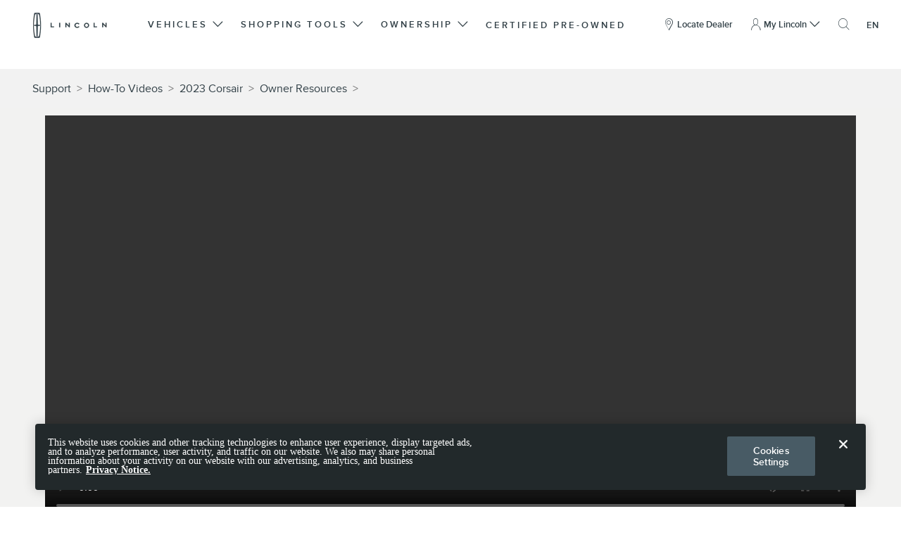

--- FILE ---
content_type: text/html; charset=utf-8
request_url: https://www.lincoln.com/support/vehicle/corsair/2023/how-to-videos/video-library/owner-resources/6338744449112?name=lincoln-drive-modes/
body_size: 38436
content:
<!doctype html><html lang="en" data-brand="lincoln"><head><title></title><meta charset="utf-8"/><base href="/support/"/><script>window.baseForRouting="/support";</script><link rel="icon" href="./favicon-lincoln.ico"/><meta name="google-site-verification" content="WR44nBt_ylBj7l3Kag8_AeobdRju8O0jSHv4jZqHG1k"/><meta name="viewport" content="width=device-width,initial-scale=1"/><meta name="theme-color" content="#000000"/><link rel="preconnect" href="https://wwwac.ownaem.ford.com"/><link rel="dns-prefetch" href="https://wwwac.ownaem.ford.com"/><link rel="preconnect" href="https://api.mss.ford.com"/><link rel="dns-prefetch" href="https://api.mss.ford.com"/><link rel="preconnect" href="https://api.foundational.ford.com"/><link rel="preconnect" href="https://www.account.ford.com"/><meta name="title" content=""/><meta name="description" content=""/><link rel="canonical" href="https://www.lincoln.com/suppor"/><script id="analytics-properties" data-language="undefined" data-country="USA"></script><input type="hidden" data-vehicledata-url="/content/lincoln/us/en_us"></input> <input type="hidden" thai-lang-switch=""><link rel="apple-touch-icon" href="./logo192.png"/><script>window.digitaldata={page:{userLanguage:""}}</script><script>function OptanonWrapper(){}</script><script type="text/plain" class="optanon-category-2-4">window.dataLayer = window.dataLayer || [];</script>
    
    
<link rel="stylesheet" href="//www.lincoln.com/etc/designs/common/vendor/bootstrap.min.css" type="text/css">
<link rel="stylesheet" href="//www.lincoln.com/etc/designs/brand_ford/brand/syn/lincoln/base.min.css" type="text/css">
<link rel="stylesheet" href="//www.lincoln.com/etc/designs/brand_ford/brand/syn/lincoln/footer.min.css" type="text/css">
<link rel="stylesheet" href="//www.lincoln.com/etc/designs/brand_ford/brand/syn/lincoln/header.min.css" type="text/css">




<link rel="preload" href="./static/media/6591e6ee20498eec512e.6591e6ee20498eec512e.woff" as="font" type="font/woff" crossorigin="anonymous">
<link rel="preload" href="./static/media/bbdbd49bbb74d652e38d.bbdbd49bbb74d652e38d.woff2" as="font" type="font/woff2" crossorigin="anonymous">
<link rel="preload" href="./static/media/LincolnMillerBWGL-Roman.2239bedd566dbf0ae614.woff" as="font" type="font/woff" crossorigin="anonymous">
<link rel="preload" href="./static/media/LincolnMillerBWGL-Light.ea5fdadaed1c8e9bdfd6.woff" as="font" type="font/woff" crossorigin="anonymous">
<link rel="preload" href="./static/media/LincolnMillerBWGL-Roman.de310ad57ea60dda1e69.woff2" as="font" type="font/woff2" crossorigin="anonymous">
<link rel="preload" href="./static/media/LincolnMillerBWGL-Light.1d5d55e63de419e8e0ec.woff2" as="font" type="font/woff2" crossorigin="anonymous">
<link rel="preload" href="./static/media/lincolnmillerb-black-webfont.3b9a995601a1c834428b.woff" as="font" type="font/woff" crossorigin="anonymous">
<link rel="preload" href="./static/media/lincolnmillerb-lightitalic-webfont.d9a45b72d4dceb2abbed.woff" as="font" type="font/woff" crossorigin="anonymous">
<link rel="preload" href="./static/media/lincolnmillerb-semibold-webfont.f34083a87e22978bfb27.woff" as="font" type="font/woff" crossorigin="anonymous">
<link rel="preload" href="./static/media/lincolnmillerb-lightitalic-webfont.c164b98cda901e323aa9.woff2" as="font" type="font/woff2" crossorigin="anonymous">
<link rel="preload" href="./static/media/lincolnmillerb-semibold-webfont.dd8741efd8c43f3fb452.woff2" as="font" type="font/woff2" crossorigin="anonymous">
<link rel="preload" href="./static/media/ProximaNova-Bold-webfont.c7f437b9e2819181f2e0.woff" as="font" type="font/woff" crossorigin="anonymous">
<link rel="preload" href="./static/media/ProximaNova-Sbold-webfont.8a87b12bccdda854f26e.woff" as="font" type="font/woff" crossorigin="anonymous">
<link rel="preload" href="./static/media/ProximaNova-Reg-webfont.0d92883909f8a52634b9.woff" as="font" type="font/woff" crossorigin="anonymous">
<link rel="preload" href="./static/media/ProximaNova-Light-webfont.4cec33c97c86b7203bcc.woff" as="font" type="font/woff" crossorigin="anonymous">
<link rel="preload" href="./static/media/lincoln-icons.d5e6554e351025e772f8.woff" as="font" type="font/woff" crossorigin="anonymous">
<link rel="preload" href="./static/media/ProximaNova-Bold-webfont.75c6950ab9be3b519eb0.woff2" as="font" type="font/woff2" crossorigin="anonymous">
<link rel="preload" href="./static/media/ProximaNova-Reg-webfont.169e1e06bf2fc08dcba0.woff2" as="font" type="font/woff2" crossorigin="anonymous">
<link rel="preload" href="./static/media/ProximaNova-Sbold-webfont.ec0b46b79adc06a08ff1.woff2" as="font" type="font/woff2" crossorigin="anonymous">
<link rel="preload" href="./static/media/ProximaNova-Light-webfont.6febcfa9b42fbe0c2d34.woff2" as="font" type="font/woff2" crossorigin="anonymous">
<link rel="preload" href="./static/media/lincolnmillerb-black-webfont.4b18e7139114ff2767ad.woff2" as="font" type="font/woff2" crossorigin="anonymous">
<link rel="preload" href="./static/media/lincoln-icons.870b71797c4aebb06945.woff2" as="font" type="font/woff2" crossorigin="anonymous">
<link rel="preload" href="./static/media/slick.a4e97f5a2a64f0ab1323.eot" as="font" type="font/eot" crossorigin="anonymous">
<link rel="preload" href="./static/media/slick.c94f7671dcc99dce43e2.ttf" as="font" type="font/ttf" crossorigin="anonymous">
<link rel="preload" href="./static/media/slick.295183786cd8a1389865.woff" as="font" type="font/woff" crossorigin="anonymous">
<link data-chunk="main" rel="preload" as="style" href="./static/css/main-ef7d455c.ee22ad85.css">
<link data-chunk="main" rel="preload" as="style" href="./static/css/main-a304b8b9.31d6cfe0.css">
<link data-chunk="main" rel="preload" as="style" href="./static/css/main-aa14f5eb.81a82877.css">
<link data-chunk="main" rel="preload" as="style" href="./static/css/main-5c539b3c.e1c2abbc.css">
<link data-chunk="main" rel="preload" as="style" href="./static/css/main-cffba29e.7a05914c.css">
<link data-chunk="main" rel="preload" as="style" href="./static/css/main-d7c6cd02.f46611e3.css">
<link data-chunk="main" rel="preload" as="style" href="./static/css/main-f273c7c0.082d48c7.css">
<link data-chunk="main" rel="preload" as="style" href="./static/css/main-e7b468b5.ad838464.css">
<link data-chunk="main" rel="preload" as="style" href="./static/css/main-5dd94dd8.75c3532b.css">
<link data-chunk="main" rel="preload" as="style" href="./static/css/main-185b09d4.d8c793d5.css">
<link data-chunk="main" rel="preload" as="style" href="./static/css/main-1b4a47e6.06584657.css">
<link data-chunk="main" rel="preload" as="style" href="./static/css/main-315ae690.2561a17a.css">
<link data-chunk="main" rel="preload" as="style" href="./static/css/main-f56cf2a6.693a2607.css">
<link data-chunk="main" rel="preload" as="style" href="./static/css/main-a5def25a.aa848ba8.css">
<link data-chunk="main" rel="preload" as="style" href="./static/css/vendors-27545368.5a84313d.css">
<link data-chunk="main" rel="preload" as="script" href="./static/js/vendors-cdd60c62.2e07d87e.js">
<link data-chunk="main" rel="preload" as="script" href="./static/js/vendors-d2eb5610.7be412c9.js">
<link data-chunk="main" rel="preload" as="script" href="./static/js/vendors-91fd4e0b.e8f1ca1b.js">
<link data-chunk="main" rel="preload" as="script" href="./static/js/vendors-6dd7f33d.30435f2f.js">
<link data-chunk="main" rel="preload" as="script" href="./static/js/vendors-536eaa00.4c813bd2.js">
<link data-chunk="main" rel="preload" as="script" href="./static/js/vendors-f82e0cd2.42804d57.js">
<link data-chunk="main" rel="preload" as="script" href="./static/js/vendors-819d9e00.1fec8b64.js">
<link data-chunk="main" rel="preload" as="script" href="./static/js/vendors-e7262789.9f427966.js">
<link data-chunk="main" rel="preload" as="script" href="./static/js/vendors-5a94f17d.03339be2.js">
<link data-chunk="main" rel="preload" as="script" href="./static/js/vendors-adcb47af.209e7f1d.js">
<link data-chunk="main" rel="preload" as="script" href="./static/js/vendors-49ceb22a.6dbabd26.js">
<link data-chunk="main" rel="preload" as="script" href="./static/js/vendors-4afbb465.2d7fce57.js">
<link data-chunk="main" rel="preload" as="script" href="./static/js/main-43dd7041.ee004d30.js">
<link data-chunk="main" rel="preload" as="script" href="./static/js/main-ef7d455c.06888c2c.js">
<link data-chunk="main" rel="stylesheet" href="./static/css/vendors-27545368.5a84313d.css">
<link data-chunk="main" rel="stylesheet" href="./static/css/main-a5def25a.aa848ba8.css">
<link data-chunk="main" rel="stylesheet" href="./static/css/main-f56cf2a6.693a2607.css">
<link data-chunk="main" rel="stylesheet" href="./static/css/main-315ae690.2561a17a.css">
<link data-chunk="main" rel="stylesheet" href="./static/css/main-1b4a47e6.06584657.css">
<link data-chunk="main" rel="stylesheet" href="./static/css/main-185b09d4.d8c793d5.css">
<link data-chunk="main" rel="stylesheet" href="./static/css/main-5dd94dd8.75c3532b.css">
<link data-chunk="main" rel="stylesheet" href="./static/css/main-e7b468b5.ad838464.css">
<link data-chunk="main" rel="stylesheet" href="./static/css/main-f273c7c0.082d48c7.css">
<link data-chunk="main" rel="stylesheet" href="./static/css/main-d7c6cd02.f46611e3.css">
<link data-chunk="main" rel="stylesheet" href="./static/css/main-cffba29e.7a05914c.css">
<link data-chunk="main" rel="stylesheet" href="./static/css/main-5c539b3c.e1c2abbc.css">
<link data-chunk="main" rel="stylesheet" href="./static/css/main-aa14f5eb.81a82877.css">
<link data-chunk="main" rel="stylesheet" href="./static/css/main-a304b8b9.31d6cfe0.css">
<link data-chunk="main" rel="stylesheet" href="./static/css/main-ef7d455c.ee22ad85.css">
<script id="__LOADABLE_REQUIRED_CHUNKS__" type="application/json">[]</script><script id="__LOADABLE_REQUIRED_CHUNKS___ext" type="application/json">{"namedChunks":["views-onboarding-htv-video-page-htv-video-detail-view"]}</script>
<script defer data-chunk="main" src="./static/js/vendors-cdd60c62.2e07d87e.js"></script>
<script defer data-chunk="main" src="./static/js/vendors-d2eb5610.7be412c9.js"></script>
<script defer data-chunk="main" src="./static/js/vendors-91fd4e0b.e8f1ca1b.js"></script>
<script defer data-chunk="main" src="./static/js/vendors-6dd7f33d.30435f2f.js"></script>
<script defer data-chunk="main" src="./static/js/vendors-536eaa00.4c813bd2.js"></script>
<script defer data-chunk="main" src="./static/js/vendors-f82e0cd2.42804d57.js"></script>
<script defer data-chunk="main" src="./static/js/vendors-819d9e00.1fec8b64.js"></script>
<script defer data-chunk="main" src="./static/js/vendors-e7262789.9f427966.js"></script>
<script defer data-chunk="main" src="./static/js/vendors-5a94f17d.03339be2.js"></script>
<script defer data-chunk="main" src="./static/js/vendors-adcb47af.209e7f1d.js"></script>
<script defer data-chunk="main" src="./static/js/vendors-49ceb22a.6dbabd26.js"></script>
<script defer data-chunk="main" src="./static/js/vendors-4afbb465.2d7fce57.js"></script>
<script defer data-chunk="main" src="./static/js/main-43dd7041.ee004d30.js"></script>
<script defer data-chunk="main" src="./static/js/main-ef7d455c.06888c2c.js"></script>
<script async src="https://www.account.ford.com/etc/fd/fma/bundle.js" data-enable-guest-guid="false" data-fma-script="" data-ibm-cid="2b4c214c-1376-4eb2-9e62-533047cc34bf" data-property-key="global_owner_lincoln" data-region="na" data-fs-url="https://api.mps.ford.com" data-logout-url="https://www.lincoln.com/support/" data-origin-url="" data-lang="en_us" data-app-id="65326666-7416-4162-a52c-ab3a3a001b83"data-client-id= "77d5d23f-7d9a-4850-aaee-ddb496bb27dd"></script><script>-1==navigator.userAgent.indexOf("rv:11")&&-1==navigator.userAgent.indexOf("MSIE")||(window.location.href=document.getElementsByTagName("base")[0].href+"unsupported-browser")</script></head><body><noscript>You need to enable JavaScript to run this app.</noscript><header class="fgx-pantry-bootstrap fgx-brand-css global-owner-syndicated-lincoln-header global-owner-syndicated-lincoln-us-header global-owner-syndicated-lincoln-en-us-header">
    
    
<div id="fgx-dealer-cfg" style="display: none;" data-dealer-detail-base="//www.lincoln.com/dealerships/dealer-details/"></div>
<script>
    window.FD = window.FD || {};
    FD.Brand = FD.Brand || {};
    FD.Brand.Component = FD.Brand.Component || {};
    FD.Brand.Component.locateDealerConfig = {"errors":{"1":"Search is unavailable. Please try again later.","2":"No results were found. Please try a different search.","3":"No results were found. Please broaden your search.","4":"The ZIP key you entered is not valid. Please try again.","5":"Current location is unavailable.","6":"Unable to retrieve saved dealers.","7":"Invalid search. Please try again."},"validationPhone":"^\\d{3}\\s\\d{3}\\s\\d{4}$","validationZipCode":"^\\d{5}$","headlineHTag":"h1","dealerDetailPageUrl":"//www.lincoln.com/content/brand_lincoln/en_us/brand/dealerships/dealer-details","hideDealerRatings":true,"hideMyDealer":false,"suppressDealerHours":true};
    var baseDealerDetailLink = document.getElementById('fgx-dealer-cfg').getAttribute('data-dealer-detail-base');
    if (baseDealerDetailLink && baseDealerDetailLink !== undefined && baseDealerDetailLink !== '') {
        FD.Brand.Component.locateDealerConfig.dealerDetailPageUrl = baseDealerDetailLink.replace('.html', '/');
    }
</script>



    <div class="search-overlay template" style="display:none;" role="dialog" aria-labelledby="searchOverlayHeading" tabindex="-1" data-fgx-search-overlay>

  <!--div data-ng-controller="SearchOverlayController as ctrl"-->
  <div class="modal-content">
    <div class="modal-header">
      <a href="javascript:void(0);" class="close icon-close" role="button" data-fgx-keypress="true"><span class="fgx-brand-sr-text">Close</span> <span class="fgx-brand-sr-text">Search anytime by typing</span></a>
    </div>
    <div class="modal-body">
      <div class="container">
        <form name="searchOverlayForm" method="GET" action="" novalidate>
          <div class="form-group">
            <div class="form-wrapper">
              <div class="lbl instructions">
                <span class="icon icon-search-glass-25px" aria-hidden="true"></span>
                <label for="search-overlay-input" class="text" id="searchOverlayHeading">Search anytime by typing</label>
              </div>
              <input id="search-overlay-input" class="search-overlay-input search-input" name="f:searchInputString" type="search" placeholder="What can we help you find?" aria-owns="fgx-brand-searchHeaderResults" aria-autocomplete="list" autocapitalize="none" autocomplete="off" autocorrect="off" maxlength="55"/>
              <button class="search-overlay-submit">
                <span class="icon icon-search-glass-25px" aria-hidden="true"></span>
                <span class="fgx-brand-sr-text">submit search</span>
              </button>
              <input type="hidden" name="f:search" value=""/>
              <input type="hidden" name="formID" value="globalSearchForm"/>
            </div>
            
              <ul class="search-suggestions" id="fgx-brand-searchHeaderResults" role="listbox" style="display: none;"></ul>
          </div>
        </form>
      </div>
    </div>
    <div class="modal-footer">
      <div class="container">
        <div class="popular">
          <div class="lbl">Popular on Lincoln.com</div>
          <ul class="list-unstyled">
            <li><a href="https://www.lincoln.com/luxury-suvs/navigator/?intcmp=search-cta-vhp-navigator" data-fd-metrics-click="{&#34;id&#34;:&#34;action0018&#34;,&#34;app&#34;:&#34;Brand&#34;,&#34;variables&#34;:{&#34;onclick_onclickLinkName&#34;:&#34;{($sitePrefix)}:search overlay:content:action&#34;,&#34;onclick_onclick&#34;:&#34;search overlay:popular searches&#34;}}" target="_self">Lincoln Navigator</a></li>
          
            <li><a href="https://www.lincoln.com/luxury-suvs/aviator?intcmp=search-cta-vhp-aviator" data-fd-metrics-click="{&#34;id&#34;:&#34;action0018&#34;,&#34;app&#34;:&#34;Brand&#34;,&#34;variables&#34;:{&#34;onclick_onclickLinkName&#34;:&#34;{($sitePrefix)}:search overlay:content:action&#34;,&#34;onclick_onclick&#34;:&#34;search overlay:popular searches&#34;}}" target="_self">Lincoln Aviator</a></li>
          
            <li><a href="https://www.lincoln.com/luxury-suvs/nautilus/?intcmp=search-cta-vhp-nautilus" data-fd-metrics-click="{&#34;id&#34;:&#34;action0018&#34;,&#34;app&#34;:&#34;Brand&#34;,&#34;variables&#34;:{&#34;onclick_onclickLinkName&#34;:&#34;{($sitePrefix)}:search overlay:content:action&#34;,&#34;onclick_onclick&#34;:&#34;search overlay:popular searches&#34;}}" target="_self">Lincoln Nautilus</a></li>
          </ul>
        </div>

        <div class="how">
          <div class="lbl">How do I…</div>
          <ul class="list-unstyled">
            <li><a href="https://www.lincoln.com/support/how-tos/sync/sync-3/how-do-i-get-the-latest-map-updates-for-my-sync-system/?fmccmp=ln-search-flmo-howtos" data-fd-metrics-click="{&#34;id&#34;:&#34;action0018&#34;,&#34;app&#34;:&#34;Brand&#34;,&#34;variables&#34;:{&#34;onclick_onclickLinkName&#34;:&#34;{($sitePrefix)}:search overlay:content:action&#34;,&#34;onclick_onclick&#34;:&#34;search overlay:faq&#34;}}" target="_self">Update My SYNC</a></li>
          
            <li><a href="https://www.lincoln.com/concierge/?intcmp=search-cta-concierge" data-fd-metrics-click="{&#34;id&#34;:&#34;action0018&#34;,&#34;app&#34;:&#34;Brand&#34;,&#34;variables&#34;:{&#34;onclick_onclickLinkName&#34;:&#34;{($sitePrefix)}:search overlay:content:action&#34;,&#34;onclick_onclick&#34;:&#34;search overlay:faq&#34;}}" target="_self">Get Help from a Human</a></li>
          
            <li><a href="https://www.lincoln.com/dealerships/?intcmp=search-cta-fd" data-fd-metrics-click="{&#34;id&#34;:&#34;action0018&#34;,&#34;app&#34;:&#34;Brand&#34;,&#34;variables&#34;:{&#34;onclick_onclickLinkName&#34;:&#34;{($sitePrefix)}:search overlay:content:action&#34;,&#34;onclick_onclick&#34;:&#34;search overlay:faq&#34;}}" target="_self">Find a Retailer Near Me</a></li>
          </ul>
        </div>
      </div>
    </div>
  </div>
</div>

    

    
        
            


            
        
        
        



<div class="lincolnMainNavOverlay"></div>
<div class="lincolnMainNavigation nav-height fgx-theme-standard fgx-fs-small" data-no-dealer-gnav="gnav=header-finddealer" data-saved-dealer-gnav="gnav=header-dealer" data-dynamic-scroll-display-enabled="true" data-cart-enabled="true" data-fgx-lincoln-main-navigation>
    
    
    
    <nav class="navbar navbar-default navbar-static-top nav-height">
        <div class="container-fluid nav-height fgx-brand-container-pad-alt">
            <div class="navbar-header no-float-md hidden-lg">
                <a href="#brand-nav-content-end" class="fgx-brand-offscreen fgx-skip-content-link" aria-label="Press here to skip to content">Skip To Content</a>
                
                <a href="http://www.lincoln.com" class="navbar-brand brand-nav-logo-lnk"><span class="brand-logo" style="background-image:url('https://www.lincoln.com/cmslibs/content/dam/brand_lincoln/en_us/brand/common/LINC_Hz_K_R03.png'); background-size:139px 36px; background-position: 0px; 0px;"></span><span class="fgx-brand-sr-text">Lincoln Logo</span></a>
                <button type="button" class="fgx-btn navbar-toggle collapsed" aria-expanded="false" aria-controls="fgx-brand-nav-menu_Lincoln" aria-label="Toggle navigation">
                    <span class="lines" aria-hidden="true"></span>
                    <span class="nav-hamburger-icon" aria-hidden="true"></span>
                </button>
            </div>
            <div class="navbar-collapse collapse menu-items-container" id="fgx-brand-nav-menu_Lincoln">
                <div class="items-wrap nav-height-xl">
                    <button type="button" class="fgx-btn mbl-menu-close hidden-md hidden-lg" aria-expanded="true" aria-controls="fgx-brand-nav-menu_Lincoln">
                        <span class="lines" aria-hidden="true"></span>
                        <span class="fgx-brand-sr-text">Toggle navigation</span>
                    </button>
                    <div class="navbar-header no-float-md visible-lg-inline-block">
                        <a href="#brand-nav-content-end" class="fgx-brand-offscreen fgx-skip-content-link" aria-label="Press here to skip to content">Skip To Content</a>
                        <a href="http://www.lincoln.com" class="navbar-brand brand-nav-logo-lnk"><span class="brand-logo" style="background-image:url('https://www.lincoln.com/cmslibs/content/dam/brand_lincoln/en_us/brand/common/LINC_Hz_K_R03.png'); background-size:139px 36px; background-position: 0px; 0px;"></span><span class="fgx-brand-sr-text">Lincoln Logo</span></a>
                    </div>
                    <ul class="main-nav-items nav navbar-nav main-list no-float-md with-chevrons">
                        
                            
                            <li class="main-nav-item no-float-md "><a href="javascript:void(0);" class="main-item flyout-toggle" data-nav-flyout-id="fgx-main-nav-flyout_item-0" aria-controls="fgx-main-nav-flyout_item-0" role="button" data-fgx-keypress="true">
                                    <span class="content-wrap">
                                        <span class="link-text">VEHICLES</span>
                                        <i class="icon iconl-linc1638-lw-icons-38px-c16-expanded-35 visible-xs-inline-block mbl-arrow-icon" aria-hidden="true"></i><i class="icon iconl-chevron-toggle hidden-xs" aria-hidden="true"></i>
                                        <span class="bold-hover-spacer" aria-hidden="true">
                                            <span class="link-text" aria-hidden="true">VEHICLES</span>
                                            <i class="icon iconl-chevron-toggle hidden-xs" aria-hidden="true"></i>
                                        </span></span></a>
                            </li>
                        
                            
                            <li class="main-nav-item no-float-md "><a href="javascript:void(0);" class="main-item flyout-toggle" data-nav-flyout-id="fgx-main-nav-flyout_item-1" aria-controls="fgx-main-nav-flyout_item-1" role="button" data-fgx-keypress="true">
                                    <span class="content-wrap">
                                        <span class="link-text">SHOPPING TOOLS</span>
                                        <i class="icon iconl-linc1638-lw-icons-38px-c16-expanded-35 visible-xs-inline-block mbl-arrow-icon" aria-hidden="true"></i><i class="icon iconl-chevron-toggle hidden-xs" aria-hidden="true"></i>
                                        <span class="bold-hover-spacer" aria-hidden="true">
                                            <span class="link-text" aria-hidden="true">SHOPPING TOOLS</span>
                                            <i class="icon iconl-chevron-toggle hidden-xs" aria-hidden="true"></i>
                                        </span></span></a>
                            </li>
                        
                            
                            <li class="main-nav-item no-float-md "><a href="javascript:void(0);" class="main-item flyout-toggle" data-nav-flyout-id="fgx-main-nav-flyout_item-2" aria-controls="fgx-main-nav-flyout_item-2" role="button" data-fgx-keypress="true">
                                    <span class="content-wrap">
                                        <span class="link-text">OWNERSHIP</span>
                                        <i class="icon iconl-linc1638-lw-icons-38px-c16-expanded-35 visible-xs-inline-block mbl-arrow-icon" aria-hidden="true"></i><i class="icon iconl-chevron-toggle hidden-xs" aria-hidden="true"></i>
                                        <span class="bold-hover-spacer" aria-hidden="true">
                                            <span class="link-text" aria-hidden="true">OWNERSHIP</span>
                                            <i class="icon iconl-chevron-toggle hidden-xs" aria-hidden="true"></i>
                                        </span></span></a>
                            </li>
                        
                            <li class="main-nav-item no-float-md "><a class="main-item nav-link-item" href="https://www.lincoln.com/certified-used?gnav=header-cpo" target="_self" data-fd-metrics-click="{&#34;id&#34;:&#34;action0019&#34;,&#34;app&#34;:&#34;Brand&#34;,&#34;variables&#34;:{&#34;onclick_onclickLinkName&#34;:&#34;referral:exit&#34;,&#34;onclick_onclick&#34;:&#34;referall:ln:cpo:home&#34;,&#34;onclick_referredTo&#34;:&#34;ln:cpo:home&#34;,&#34;event_action&#34;:&#34;brand referral&#34;}}"><span class="content-wrap"><span class="link-text">CERTIFIED PRE-OWNED</span><span class="bold-hover-spacer" aria-hidden="true"><span class="link-text" aria-hidden="true">CERTIFIED PRE-OWNED</span></span></span></a>
                            </li>
                            
                        
                    </ul>
                    <ul class="main-nav-items nav navbar-nav utility-list no-float-md with-chevrons">
                        
                        <li class="main-nav-item no-float-md">
                            
        <a class="utility-item nav-link-item dealer-gnav-update" href="//www.lincoln.com/dealerships/?gnav=header-finddealer">
            <span class="content-wrap">
                <span class="icon fgx-nav-icon iconl-linc1638-lw-icons-38px-c16-expanded-07" aria-hidden="true"></span>
                <span class="link-text">Locate Dealer</span>
                <span class="bold-hover-spacer" aria-hidden="true">
                    <span class="icon fgx-nav-icon iconl-linc1638-lw-icons-38px-c16-expanded-07" aria-hidden="true"></span>
                    <span class="link-text" aria-hidden="true">Locate Dealer</span>
                </span>
            </span></a>
    
                        </li>
                        <li class="main-nav-item no-float-md user-menu-toggle">
                            <a class="utility-item flyout-toggle" href="javascript:void(0);" role="button" data-fgx-keypress="true" aria-haspopup="true" aria-expanded="false" data-nav-flyout-id="fgx-main-nav-flyout_user-menu-item" aria-controls="fgx-main-nav-flyout_user-menu-item">
                                <span class="content-wrap">
                                    <span data-auth="none anon user" class="icon fgx-nav-icon iconl-linc1638-lw-icons-38px-c16-expanded-06" aria-hidden="true"></span>
                                    <span data-auth="none anon user" class="link-text">My Lincoln</span>
                                    <i class="icon iconl-linc1638-lw-icons-38px-c16-expanded-35 visible-xs-inline-block mbl-arrow-icon" aria-hidden="true"></i><i class="icon iconl-chevron-toggle hidden-xs" aria-hidden="true"></i>
                                    <span class="bold-hover-spacer" aria-hidden="true">
                                        <span class="icon fgx-nav-icon iconl-linc1638-lw-icons-38px-c16-expanded-06" aria-hidden="true"></span>
                                        <span class="link-text" aria-hidden="true">My Lincoln</span>
                                        <i class="icon iconl-chevron-toggle hidden-xs" aria-hidden="true"></i>
                                    </span>
                                </span></a>
                        </li>
                        <li class="main-nav-item no-float-md hidden-xs" data-fgx-search-overlay-trigger>
                            <a href="javascript:void(0);" class="utility-item" role="button" data-fgx-keypress="true" aria-haspopup="true">
                                <span class="content-wrap">
                                    <span class="icon icon-search-glass-25px link-text fgx-nav-icon" aria-hidden="true"></span>
                                    <span class="fgx-brand-sr-text">click here to open the search overlay</span>
                                </span></a>
                        </li>
                        <li class="main-nav-item no-float-md visible-xs-block navbar-form">
                            <form class="mobile-search-form" name="mobileSearchForm" method="GET" action="" novalidate role="search">
                                <div class="form-group">
                                    <div class="form-wrapper">
                                        <input class="mobile-search-input search-input" name="f:searchInputString" type="search" placeholder="Search" role="search" autocapitalize="none" autocomplete="off" autocorrect="off" maxlength="55"/>
                                        <button class="mobile-search-submit">
                                            <span class="icon icon-search-glass-25px fgx-nav-icon" aria-hidden="true"></span>
                                            <span class="fgx-brand-sr-text">submit search</span>
                                        </button>
                                        <input type="hidden" name="f:search" value=""/>
                                        <input type="hidden" name="formID" value="globalSearchForm"/>
                                    </div>
                                    <section id="search-suggestions-mobile">
                                        <ul class="search-suggestions" style="display: none;"></ul>
                                    </section>
                                </div>
                            </form>
                        </li>
                        <li class="main-nav-item no-float-md">
                            
                            <a class="cart-link utility-item hidden" href="/buy/purchase/cart.html" data-cart-link="full">
                                <span class="content-wrap">
                                    <span class="icon fgx-nav-bg-img-icon cart-link-icon icon-full-cart" aria-hidden="true"></span>
                                    <span class="fgx-brand-sr-text"></span>
                                </span>
                            </a>
                        </li>
                        <li class="main-nav-item no-float-md hidden-xs language-dropdown" data-dropdown>
                            <a href="javascript:void(0);" class="utility-item dropdown" role="button" data-toggle="dropdown" aria-haspopup="true" aria-expanded="false" aria-label="English" aria-controls="fgx-main-nav-dropdown_language-item" data-fgx-keypress="true">
                                <span class="content-wrap">
                                    <span class="link-text">EN</span>
                                    <span class="bold-hover-spacer text" aria-hidden="true">EN</span>
                                </span>
                            </a>
                            <ul class="dropdown-menu fgx-clean-ul" id="fgx-main-nav-dropdown_language-item">
                                <li>
                                    <a class="language-link mplangLink fgx-lang-link" mporgnav href="//es.lincoln.com/support" data-href="es.lincoln.com/support" data-lang="es" lang="es" aria-label="Español">ES</a>
                                </li>
                            </ul>
                        </li>
                    </ul>
                    <div class="navbar-footer visible-xs-block">
                        <ul class="language-items fgx-clean-ul">
                            <li class="language-item language-current" aria-label="English">EN</li>
                            
                                <li class="language-item language">
                                    <a class="btn language-link mplangLink fgx-lang-link" mporgnav href="//es.lincoln.com/support" data-href="es.lincoln.com/support" data-lang="es" lang="es" aria-label="Español">ES</a></li>
                            
                        </ul>
                    </div>
                </div>
                <div class="flyout-container">
                    <div class="flyout-header fgx-brand-global-container-pad"><a href="javascript:void(0);" class="flyout-header-item flyout-back" role="button" data-fgx-keypress="true"><span class="icon iconl-linc1638-lw-icons-38px-c16-expanded-35 back-arrow-icon" aria-hidden="true"></span></a><a href="javascript:void(0);" class="flyout-close flyout-header-item" aria-label="Close Flyout" role="button" data-fgx-keypress="true"><span class="icon iconl-linc1638-lw-icons-38px-c16-expanded-42" aria-hidden="true"></span><span class="fgx-brand-sr-text">Close Flyout</span></a></div>
                    
                        <div class="flyout-menu-item hidden" id="fgx-main-nav-flyout_item-0">
                            <a href="javascript:void(0);" class="flyout-close-tablet" aria-label="Close Flyout" role="button" data-fgx-keypress="true"><span class="icon iconl-linc1638-lw-icons-38px-c16-expanded-42" aria-hidden="true"></span><span class="fgx-brand-sr-text">Close Flyout</span></a>
                            
        <ul class="nav-vehicle-list fgx-clean-ul center" data-pricing-labels="{}">
            <li class="nav-vehicle-tile two-row">
                <div class="nav-vehicle-tile-content">
                    
                    <div class="tabnav" role="tablist" data-fgx-focusable-group>
                        
                        <div class="tabnav-item" role="presentation"><button class="year-item fgx-btn active" role="tab" data-year-tab-idx="0" aria-label="2026 Lincoln Navigator®" aria-selected="true" aria-controls="fgx-main-nav-vehicle-tile-0_tabpanel-0" id="fgx-main-nav-vehicle-tile-0_tab-0" data-fgx-focusable-group-item>2026</button></div>
                    
                        <div class="tabnav-item" role="presentation"><span class="divider" aria-hidden="true"> | </span></div>
                        <div class="tabnav-item" role="presentation"><button class="year-item fgx-btn " role="tab" data-year-tab-idx="1" aria-label="Explore 2025 Lincoln Navigator®" aria-selected="false" aria-controls="fgx-main-nav-vehicle-tile-0_tabpanel-1" id="fgx-main-nav-vehicle-tile-0_tab-1" data-fgx-focusable-group-item>2025</button></div>
                    </div>
                    
                    
                    <div class="vehicle-content-list">
                        
                        <div class="vehicle-item active " data-pricing-context="{ &#34;model&#34;:&#34;Navigator&#34;, &#34;year&#34;:&#34;2026&#34; }" data-link-context="{ &#34;model&#34;:&#34;Navigator&#34;, &#34;year&#34;:&#34;2026&#34;, &#34;trim&#34;:&#34;&#34; }" data-year-tabpanel-idx="0" role="tabpanel" id="fgx-main-nav-vehicle-tile-0_tabpanel-0" aria-labelledby="fgx-main-nav-vehicle-tile-0_tab-0">
                            <div class="veh-column-item column-left">
                                
                                <span class="fgx-brand-sr-text hidden-xs">Navigator®</span>
                                <a href="//www.lincoln.com/luxury-suvs/navigator/2026/?gnav=header-vehicles-vhp-navigator" class="nameplate-name hidden-xs" data-fd-metrics-click="null" target="_self" tabindex="-1" aria-hidden="true">Navigator®</a>
                                <a href="//www.lincoln.com/luxury-suvs/navigator/2026/?gnav=header-vehicles-vhp-navigator" data-fd-metrics-click="null" target="_self" tabindex="-1" aria-hidden="true">
                                    <div class="img-wrap no-hover">
                                        
                                            
    <picture>
        <!--[if IE 9]><video style="display: none;"><![endif]-->
        
        
            
                <source data-src="[data-uri]" data-srcset="//www.lincoln.com/content/dam/vdm_ford/live/en_us/lincoln/nameplate/navigator/2026/collections/3_2/Navigator_Lazy_2026.jpg/jcr:content/renditions/cq5dam.web.1280.1280.jpeg" media="(min-width: 768px)"/>
            
                <source data-src="[data-uri]" data-srcset="//www.lincoln.com/content/dam/vdm_ford/live/en_us/lincoln/nameplate/navigator/2026/collections/3_2/Navigator_Lazy_2026.jpg/jcr:content/renditions/cq5dam.web.1280.1280.jpeg" media="(min-width: 1px)"/>
            
        
        <!--[if IE 9]></video><![endif]-->
        
        
        
            <img data-src="//www.lincoln.com/content/dam/vdm_ford/live/en_us/lincoln/nameplate/navigator/2026/collections/3_2/Navigator_Lazy_2026.jpg/jcr:content/renditions/cq5dam.web.1280.1280.jpeg" data-srcset="//www.lincoln.com/content/dam/vdm_ford/live/en_us/lincoln/nameplate/navigator/2026/collections/3_2/Navigator_Lazy_2026.jpg/jcr:content/renditions/cq5dam.web.1280.1280.jpeg" class="  lazyload" alt="A 2026 Lincoln Navigator® Reserve model in Gray Mist"/>
        
        
    </picture>

                                        
                                        
                                    </div>
                                    <div class="img-wrap hover">
                                        
                                            
    <picture>
        <!--[if IE 9]><video style="display: none;"><![endif]-->
        
        
            
                <source data-src="[data-uri]" data-srcset="//www.lincoln.com/content/dam/vdm_ford/live/en_us/lincoln/nameplate/navigator/2026/collections/3_2/Navigator_Hover_2026.jpg/jcr:content/renditions/cq5dam.web.1280.1280.jpeg" media="(min-width: 800px)"/>
            
                <source data-src="[data-uri]" data-srcset="//www.lincoln.com/content/dam/vdm_ford/live/en_us/lincoln/nameplate/navigator/2026/collections/3_2/Navigator_Hover_2026.jpg/jcr:content/renditions/cq5dam.web.1280.1280.jpeg" media="(min-width: 320px)"/>
            
        
        <!--[if IE 9]></video><![endif]-->
        
        
        
            <img data-src="//www.lincoln.com/content/dam/vdm_ford/live/en_us/lincoln/nameplate/navigator/2026/collections/3_2/Navigator_Hover_2026.jpg/jcr:content/renditions/cq5dam.web.1280.1280.jpeg" data-srcset="//www.lincoln.com/content/dam/vdm_ford/live/en_us/lincoln/nameplate/navigator/2026/collections/3_2/Navigator_Hover_2026.jpg/jcr:content/renditions/cq5dam.web.1280.1280.jpeg" class="  lazyload" alt="A 2026 Lincoln Navigator® Reserve model in Gray Mist"/>
        
        
    </picture>

                                        
                                        
                                    </div>
                                </a>
                            </div>
                            <div class="veh-column-item column-right">
                                <a href="//www.lincoln.com/luxury-suvs/navigator/2026/?gnav=header-vehicles-vhp-navigator" class="nameplate-name visible-xs-block" aria-label="Explore the 2026 Lincoln Navigator®" target="_self">Navigator®</a>
                                <p class="vehicle-info hidden-xs"><span class="attribute-info">Seats 8.</span><span class="make-info price"> <span data-pricing-label></span> <span data-pricing-template="{price}"></span> <sup data-vdm-disc="NGBS|disclaimerStartingMSRP">1</sup>&nbsp;</span></p>
                                
                                <div class="veh-cta-container hidden-xs ctas-inline">
                                    <p class="main-cta hidden-xs cta-item-0">
                                        <a class="btn btn-icon default-hover" href="//www.lincoln.com/luxury-suvs/navigator/2026/?gnav=header-vehicles-vhp-navigator" data-fd-metrics-click="null" tabindex="0" aria-label="Explore the 2026 Lincoln Navigator®" target="_self"><span class="cta-text">EXPLORE</span><span class="icon fgx-brand-cta-arrow icon-chevron-outline-25px" aria-hidden="true"></span></a>
                                    </p>
                                
                                    <p class="main-cta hidden-xs cta-item-1">
                                        <a class="btn btn-icon default-hover" href="https://shop.lincoln.com/build/navigator/chooseyourpath/?gnav=header-vehicles-fbc-navigator" data-fd-metrics-click="null" tabindex="0" aria-label="Build your perfect 2026 Lincoln Navigator®" target="_self"><span class="cta-text">BUILD</span><span class="icon fgx-brand-cta-arrow icon-chevron-outline-25px" aria-hidden="true"></span></a>
                                    </p>
                                </div>
                            </div>
                        </div>
                    
                        
                        <div class="vehicle-item  " data-pricing-context="{ &#34;model&#34;:&#34;Navigator&#34;, &#34;year&#34;:&#34;2025&#34; }" data-link-context="{ &#34;model&#34;:&#34;Navigator&#34;, &#34;year&#34;:&#34;2025&#34;, &#34;trim&#34;:&#34;&#34; }" data-year-tabpanel-idx="1" role="tabpanel" id="fgx-main-nav-vehicle-tile-0_tabpanel-1" aria-labelledby="fgx-main-nav-vehicle-tile-0_tab-1">
                            <div class="veh-column-item column-left">
                                
                                <span class="fgx-brand-sr-text hidden-xs">Navigator®</span>
                                <a href="//www.lincoln.com/luxury-suvs/navigator/2025/?gnav=header-vehicles-vhp-navigator" class="nameplate-name hidden-xs" data-fd-metrics-click="null" target="_self" tabindex="-1" aria-hidden="true">Navigator®</a>
                                <a href="//www.lincoln.com/luxury-suvs/navigator/2025/?gnav=header-vehicles-vhp-navigator" data-fd-metrics-click="null" target="_self" tabindex="-1" aria-hidden="true">
                                    <div class="img-wrap no-hover">
                                        
                                            
    <picture>
        <!--[if IE 9]><video style="display: none;"><![endif]-->
        
        
            
                <source data-src="[data-uri]" data-srcset="//www.lincoln.com/content/dam/vdm_ford/live/en_us/lincoln/nameplate/navigator/2025/collections/3_2/25_lnc_nav_res_inbl_rpro_2282x998.jpg/jcr:content/renditions/cq5dam.web.1280.1280.jpeg" media="(min-width: 768px)"/>
            
                <source data-src="[data-uri]" data-srcset="//www.lincoln.com/content/dam/vdm_ford/live/en_us/lincoln/nameplate/navigator/2025/collections/3_2/25_lnc_nav_res_inbl_rpro_2282x998.jpg/jcr:content/renditions/cq5dam.web.1280.1280.jpeg" media="(min-width: 1px)"/>
            
        
        <!--[if IE 9]></video><![endif]-->
        
        
        
            <img data-src="//www.lincoln.com/content/dam/vdm_ford/live/en_us/lincoln/nameplate/navigator/2025/collections/3_2/25_lnc_nav_res_inbl_rpro_2282x998.jpg/jcr:content/renditions/cq5dam.web.1280.1280.jpeg" data-srcset="//www.lincoln.com/content/dam/vdm_ford/live/en_us/lincoln/nameplate/navigator/2025/collections/3_2/25_lnc_nav_res_inbl_rpro_2282x998.jpg/jcr:content/renditions/cq5dam.web.1280.1280.jpeg" class="  lazyload" alt="A 2025 Lincoln Navigator® Reserve model in infinite black"/>
        
        
    </picture>

                                        
                                        
                                    </div>
                                    <div class="img-wrap hover">
                                        
                                            
    <picture>
        <!--[if IE 9]><video style="display: none;"><![endif]-->
        
        
            
                <source data-src="[data-uri]" data-srcset="//www.lincoln.com/content/dam/vdm_ford/live/en_us/lincoln/nameplate/navigator/2025/collections/3_2/25_lnc_nav_res_inbl_ps34_2282x998.jpg/jcr:content/renditions/cq5dam.web.1280.1280.jpeg" media="(min-width: 800px)"/>
            
                <source data-src="[data-uri]" data-srcset="//www.lincoln.com/content/dam/vdm_ford/live/en_us/lincoln/nameplate/navigator/2025/collections/3_2/25_lnc_nav_res_inbl_ps34_2282x998.jpg/jcr:content/renditions/cq5dam.web.1280.1280.jpeg" media="(min-width: 320px)"/>
            
        
        <!--[if IE 9]></video><![endif]-->
        
        
        
            <img data-src="//www.lincoln.com/content/dam/vdm_ford/live/en_us/lincoln/nameplate/navigator/2025/collections/3_2/25_lnc_nav_res_inbl_ps34_2282x998.jpg/jcr:content/renditions/cq5dam.web.1280.1280.jpeg" data-srcset="//www.lincoln.com/content/dam/vdm_ford/live/en_us/lincoln/nameplate/navigator/2025/collections/3_2/25_lnc_nav_res_inbl_ps34_2282x998.jpg/jcr:content/renditions/cq5dam.web.1280.1280.jpeg" class="  lazyload" alt="A 2025 Lincoln Navigator® Reserve model in infinite black"/>
        
        
    </picture>

                                        
                                        
                                    </div>
                                </a>
                            </div>
                            <div class="veh-column-item column-right">
                                <a href="//www.lincoln.com/luxury-suvs/navigator/2025/?gnav=header-vehicles-vhp-navigator" class="nameplate-name visible-xs-block" aria-label="Explore the 2025 Lincoln Navigator®" target="_self">Navigator®</a>
                                <p class="vehicle-info hidden-xs"><span class="attribute-info">Seats 8.</span><span class="make-info price"> <span data-pricing-label></span> <span data-pricing-template="{price}"></span> <sup data-vdm-disc="NGBS|disclaimerStartingMSRP">1</sup>&nbsp;</span></p>
                                
                                <div class="veh-cta-container hidden-xs ctas-inline">
                                    <p class="main-cta hidden-xs cta-item-0">
                                        <a class="btn btn-icon default-hover" href="//www.lincoln.com/luxury-suvs/navigator/2025/?gnav=header-vehicles-vhp-navigator" data-fd-metrics-click="null" tabindex="0" aria-label="Explore the 2025 Lincoln Navigator®" target="_self"><span class="cta-text">EXPLORE</span><span class="icon fgx-brand-cta-arrow icon-chevron-outline-25px" aria-hidden="true"></span></a>
                                    </p>
                                
                                    <p class="main-cta hidden-xs cta-item-1">
                                        <a class="btn btn-icon default-hover" href="https://www.lincoln.com/inventory/navigator?year=2025&gnav=header-vehicles-si-vlsFindit-navigator" data-fd-metrics-click="null" tabindex="0" aria-label="Search for the 2025 Lincoln Navigator®" target="_self"><span class="cta-text">SEARCH INVENTORY</span><span class="icon fgx-brand-cta-arrow icon-chevron-outline-25px" aria-hidden="true"></span></a>
                                    </p>
                                </div>
                            </div>
                        </div>
                    </div>
                </div>
            </li>
        
            <li class="nav-vehicle-tile two-row">
                <div class="nav-vehicle-tile-content">
                    
                    <div class="tabnav" role="tablist" data-fgx-focusable-group>
                        
                        <div class="tabnav-item" role="presentation"><button class="year-item fgx-btn active" role="tab" data-year-tab-idx="0" aria-label="2026 Lincoln Aviator®" aria-selected="true" aria-controls="fgx-main-nav-vehicle-tile-1_tabpanel-0" id="fgx-main-nav-vehicle-tile-1_tab-0" data-fgx-focusable-group-item>2026</button></div>
                    
                        <div class="tabnav-item" role="presentation"><span class="divider" aria-hidden="true"> | </span></div>
                        <div class="tabnav-item" role="presentation"><button class="year-item fgx-btn " role="tab" data-year-tab-idx="1" aria-label="2025 Lincoln Aviator®" aria-selected="false" aria-controls="fgx-main-nav-vehicle-tile-1_tabpanel-1" id="fgx-main-nav-vehicle-tile-1_tab-1" data-fgx-focusable-group-item>2025</button></div>
                    </div>
                    
                    
                    <div class="vehicle-content-list">
                        
                        <div class="vehicle-item active " data-pricing-context="{ &#34;model&#34;:&#34;Aviator&#34;, &#34;year&#34;:&#34;2026&#34; }" data-link-context="{ &#34;model&#34;:&#34;Aviator&#34;, &#34;year&#34;:&#34;2026&#34;, &#34;trim&#34;:&#34;&#34; }" data-year-tabpanel-idx="0" role="tabpanel" id="fgx-main-nav-vehicle-tile-1_tabpanel-0" aria-labelledby="fgx-main-nav-vehicle-tile-1_tab-0">
                            <div class="veh-column-item column-left">
                                
                                <span class="fgx-brand-sr-text hidden-xs">Aviator®</span>
                                <a href="https://www.lincoln.com/luxury-suvs/aviator/2026/?gnav=header-vehicles-vhp-aviator" class="nameplate-name hidden-xs" data-fd-metrics-click="null" target="_self" tabindex="-1" aria-hidden="true">Aviator®</a>
                                <a href="https://www.lincoln.com/luxury-suvs/aviator/2026/?gnav=header-vehicles-vhp-aviator" data-fd-metrics-click="null" target="_self" tabindex="-1" aria-hidden="true">
                                    <div class="img-wrap no-hover">
                                        
                                            
    <picture>
        <!--[if IE 9]><video style="display: none;"><![endif]-->
        
        
            
                <source data-src="[data-uri]" data-srcset="//www.lincoln.com/content/dam/vdm_ford/live/en_us/lincoln/nameplate/aviator/2026/collections/3-2/Aviator_Lazy_2026.jpg/jcr:content/renditions/cq5dam.web.1280.1280.jpeg" media="(min-width: 768px)"/>
            
                <source data-src="[data-uri]" data-srcset="//www.lincoln.com/content/dam/vdm_ford/live/en_us/lincoln/nameplate/aviator/2026/collections/3-2/Aviator_Lazy_2026.jpg/jcr:content/renditions/cq5dam.web.1280.1280.jpeg" media="(min-width: 1px)"/>
            
        
        <!--[if IE 9]></video><![endif]-->
        
        
        
            <img data-src="//www.lincoln.com/content/dam/vdm_ford/live/en_us/lincoln/nameplate/aviator/2026/collections/3-2/Aviator_Lazy_2026.jpg/jcr:content/renditions/cq5dam.web.1280.1280.jpeg" data-srcset="//www.lincoln.com/content/dam/vdm_ford/live/en_us/lincoln/nameplate/aviator/2026/collections/3-2/Aviator_Lazy_2026.jpg/jcr:content/renditions/cq5dam.web.1280.1280.jpeg" class="  lazyload" alt="The 2026 Lincoln Aviator is shown in Infinite Black exterior color"/>
        
        
    </picture>

                                        
                                        
                                    </div>
                                    <div class="img-wrap hover">
                                        
                                            
    <picture>
        <!--[if IE 9]><video style="display: none;"><![endif]-->
        
        
            
                <source data-src="[data-uri]" data-srcset="//www.lincoln.com/content/dam/vdm_ford/live/en_us/lincoln/nameplate/aviator/2026/collections/3-2/Aviator_Hover_2026.jpg/jcr:content/renditions/cq5dam.web.1280.1280.jpeg" media="(min-width: 800px)"/>
            
                <source data-src="[data-uri]" data-srcset="//www.lincoln.com/content/dam/vdm_ford/live/en_us/lincoln/nameplate/aviator/2026/collections/3-2/Aviator_Hover_2026.jpg/jcr:content/renditions/cq5dam.web.1280.1280.jpeg" media="(min-width: 320px)"/>
            
        
        <!--[if IE 9]></video><![endif]-->
        
        
        
            <img data-src="//www.lincoln.com/content/dam/vdm_ford/live/en_us/lincoln/nameplate/aviator/2026/collections/3-2/Aviator_Hover_2026.jpg/jcr:content/renditions/cq5dam.web.1280.1280.jpeg" data-srcset="//www.lincoln.com/content/dam/vdm_ford/live/en_us/lincoln/nameplate/aviator/2026/collections/3-2/Aviator_Hover_2026.jpg/jcr:content/renditions/cq5dam.web.1280.1280.jpeg" class="  lazyload" alt="The 2026 Lincoln Aviator is shown in Infinite Black exterior color"/>
        
        
    </picture>

                                        
                                        
                                    </div>
                                </a>
                            </div>
                            <div class="veh-column-item column-right">
                                <a href="https://www.lincoln.com/luxury-suvs/aviator/2026/?gnav=header-vehicles-vhp-aviator" class="nameplate-name visible-xs-block" aria-label="Explore the 2026 Lincoln Aviator®" target="_self">Aviator®</a>
                                <p class="vehicle-info hidden-xs"><span class="attribute-info">Seats 7.</span><span class="make-info price"> <span data-pricing-label></span> <span data-pricing-template="{price}"></span> <sup data-vdm-disc="NGBS|disclaimerStartingMSRP">1</sup>&nbsp;</span></p>
                                
                                <div class="veh-cta-container hidden-xs ctas-inline">
                                    <p class="main-cta hidden-xs cta-item-0">
                                        <a class="btn btn-icon default-hover" href="https://www.lincoln.com/luxury-suvs/aviator/2026/?gnav=header-vehicles-vhp-aviator" data-fd-metrics-click="null" tabindex="0" aria-label="Explore the 2026 Lincoln Aviator®" target="_self"><span class="cta-text">EXPLORE</span><span class="icon fgx-brand-cta-arrow icon-chevron-outline-25px" aria-hidden="true"></span></a>
                                    </p>
                                
                                    <p class="main-cta hidden-xs cta-item-1">
                                        <a class="btn btn-icon default-hover" href="https://shop.lincoln.com/build/aviator/2026/chooseyourpath/?gnav=header-vehicles-fbc-aviator" data-fd-metrics-click="null" tabindex="0" aria-label="Build your perfect 2026 Lincoln Aviator®" target="_self"><span class="cta-text">BUILD</span><span class="icon fgx-brand-cta-arrow icon-chevron-outline-25px" aria-hidden="true"></span></a>
                                    </p>
                                </div>
                            </div>
                        </div>
                    
                        
                        <div class="vehicle-item  " data-pricing-context="{ &#34;model&#34;:&#34;Aviator&#34;, &#34;year&#34;:&#34;2025&#34; }" data-link-context="{ &#34;model&#34;:&#34;Aviator&#34;, &#34;year&#34;:&#34;2025&#34;, &#34;trim&#34;:&#34;&#34; }" data-year-tabpanel-idx="1" role="tabpanel" id="fgx-main-nav-vehicle-tile-1_tabpanel-1" aria-labelledby="fgx-main-nav-vehicle-tile-1_tab-1">
                            <div class="veh-column-item column-left">
                                
                                <span class="fgx-brand-sr-text hidden-xs">Aviator®</span>
                                <a href="https://www.lincoln.com/luxury-suvs/aviator/2025/?gnav=header-vehicles-vhp-aviator" class="nameplate-name hidden-xs" data-fd-metrics-click="null" target="_self" tabindex="-1" aria-hidden="true">Aviator®</a>
                                <a href="https://www.lincoln.com/luxury-suvs/aviator/2025/?gnav=header-vehicles-vhp-aviator" data-fd-metrics-click="null" target="_self" tabindex="-1" aria-hidden="true">
                                    <div class="img-wrap no-hover">
                                        
                                            
    <picture>
        <!--[if IE 9]><video style="display: none;"><![endif]-->
        
        
            
                <source data-src="[data-uri]" data-srcset="//www.lincoln.com/content/dam/vdm_ford/live/en_us/lincoln/nameplate/aviator/2025/collections/3-2/Aviator_Lazy_2025.jpg/jcr:content/renditions/cq5dam.web.1280.1280.jpeg" media="(min-width: 768px)"/>
            
                <source data-src="[data-uri]" data-srcset="//www.lincoln.com/content/dam/vdm_ford/live/en_us/lincoln/nameplate/aviator/2025/collections/3-2/Aviator_Lazy_Mobile_2025.jpg/jcr:content/renditions/cq5dam.web.1280.1280.jpeg" media="(min-width: 1px)"/>
            
        
        <!--[if IE 9]></video><![endif]-->
        
        
        
            <img data-src="//www.lincoln.com/content/dam/vdm_ford/live/en_us/lincoln/nameplate/aviator/2025/collections/3-2/Aviator_Lazy_2025.jpg/jcr:content/renditions/cq5dam.web.1280.1280.jpeg" data-srcset="//www.lincoln.com/content/dam/vdm_ford/live/en_us/lincoln/nameplate/aviator/2025/collections/3-2/Aviator_Lazy_2025.jpg/jcr:content/renditions/cq5dam.web.1280.1280.jpeg" class="  lazyload" alt="The 2025 Lincoln Aviator is shown in Infinite Black exterior color"/>
        
        
    </picture>

                                        
                                        
                                    </div>
                                    <div class="img-wrap hover">
                                        
                                            
    <picture>
        <!--[if IE 9]><video style="display: none;"><![endif]-->
        
        
            
                <source data-src="[data-uri]" data-srcset="//www.lincoln.com/content/dam/vdm_ford/live/en_us/lincoln/nameplate/aviator/2025/collections/3-2/Aviator_Hover_2025.jpg/jcr:content/renditions/cq5dam.web.1280.1280.jpeg" media="(min-width: 800px)"/>
            
                
            
        
        <!--[if IE 9]></video><![endif]-->
        
        
        
            <img data-src="//www.lincoln.com/content/dam/vdm_ford/live/en_us/lincoln/nameplate/aviator/2025/collections/3-2/Aviator_Hover_2025.jpg/jcr:content/renditions/cq5dam.web.1280.1280.jpeg" data-srcset="//www.lincoln.com/content/dam/vdm_ford/live/en_us/lincoln/nameplate/aviator/2025/collections/3-2/Aviator_Hover_2025.jpg/jcr:content/renditions/cq5dam.web.1280.1280.jpeg" class="  lazyload" alt="The 2025 Lincoln Aviator is shown in Infinite Black exterior color"/>
        
        
    </picture>

                                        
                                        
                                    </div>
                                </a>
                            </div>
                            <div class="veh-column-item column-right">
                                <a href="https://www.lincoln.com/luxury-suvs/aviator/2025/?gnav=header-vehicles-vhp-aviator" class="nameplate-name visible-xs-block" aria-label="Explore the 2025 Lincoln Aviator®" target="_self">Aviator®</a>
                                <p class="vehicle-info hidden-xs"><span class="attribute-info">Seats 7.</span><span class="make-info price"> <span data-pricing-label></span> <span data-pricing-template="{price}"></span> <sup data-vdm-disc="NGBS|disclaimerStartingMSRP">1</sup>&nbsp;</span></p>
                                
                                <div class="veh-cta-container hidden-xs ctas-inline">
                                    <p class="main-cta hidden-xs cta-item-0">
                                        <a class="btn btn-icon default-hover" href="https://www.lincoln.com/luxury-suvs/aviator/2025/?gnav=header-vehicles-vhp-aviator" data-fd-metrics-click="null" tabindex="0" aria-label="Explore the 2025 Lincoln Aviator®" target="_self"><span class="cta-text">EXPLORE</span><span class="icon fgx-brand-cta-arrow icon-chevron-outline-25px" aria-hidden="true"></span></a>
                                    </p>
                                
                                    <p class="main-cta hidden-xs cta-item-1">
                                        <a class="btn btn-icon default-hover" href="https://shop.lincoln.com/inventory/aviator/2025/?gnav=header-vehicles-si-vlsFindit-aviator" data-fd-metrics-click="null" tabindex="0" aria-label="Search for your perfect 2025 Lincoln Aviator®" target="_self"><span class="cta-text">SEARCH INVENTORY</span><span class="icon fgx-brand-cta-arrow icon-chevron-outline-25px" aria-hidden="true"></span></a>
                                    </p>
                                </div>
                            </div>
                        </div>
                    </div>
                </div>
            </li>
        
            <li class="nav-vehicle-tile two-row">
                <div class="nav-vehicle-tile-content">
                    
                    <div class="tabnav" role="tablist" data-fgx-focusable-group>
                        
                        <div class="tabnav-item" role="presentation"><button class="year-item fgx-btn active" role="tab" data-year-tab-idx="0" aria-label=" 2026 Lincoln Nautilus®" aria-selected="true" aria-controls="fgx-main-nav-vehicle-tile-2_tabpanel-0" id="fgx-main-nav-vehicle-tile-2_tab-0" data-fgx-focusable-group-item>2026</button></div>
                    
                        <div class="tabnav-item" role="presentation"><span class="divider" aria-hidden="true"> | </span></div>
                        <div class="tabnav-item" role="presentation"><button class="year-item fgx-btn " role="tab" data-year-tab-idx="1" aria-label="2025 Lincoln Nautilus®" aria-selected="false" aria-controls="fgx-main-nav-vehicle-tile-2_tabpanel-1" id="fgx-main-nav-vehicle-tile-2_tab-1" data-fgx-focusable-group-item>2025</button></div>
                    </div>
                    
                    
                    <div class="vehicle-content-list">
                        
                        <div class="vehicle-item active " data-pricing-context="{ &#34;model&#34;:&#34;Nautilus&#34;, &#34;year&#34;:&#34;2026&#34; }" data-link-context="{ &#34;model&#34;:&#34;Nautilus&#34;, &#34;year&#34;:&#34;2026&#34;, &#34;trim&#34;:&#34;&#34; }" data-year-tabpanel-idx="0" role="tabpanel" id="fgx-main-nav-vehicle-tile-2_tabpanel-0" aria-labelledby="fgx-main-nav-vehicle-tile-2_tab-0">
                            <div class="veh-column-item column-left">
                                
                                <span class="fgx-brand-sr-text hidden-xs">Nautilus®</span>
                                <a href="//www.lincoln.com/luxury-suvs/nautilus/2026/?gnav=header-vehicles-vhp-nautilus" class="nameplate-name hidden-xs" data-fd-metrics-click="null" target="_self" tabindex="-1" aria-hidden="true">Nautilus®</a>
                                <a href="//www.lincoln.com/luxury-suvs/nautilus/2026/?gnav=header-vehicles-vhp-nautilus" data-fd-metrics-click="null" target="_self" tabindex="-1" aria-hidden="true">
                                    <div class="img-wrap no-hover">
                                        
                                            
    <picture>
        <!--[if IE 9]><video style="display: none;"><![endif]-->
        
        
            
                <source data-src="[data-uri]" data-srcset="//www.lincoln.com/content/dam/vdm_ford/live/en_us/lincoln/nameplate/nautilus/2026/collections/3-2/26my_lnc_nau_prmr_inbl_rpro_2282x998_v1.jpg/jcr:content/renditions/cq5dam.web.1280.1280.jpeg" media="(min-width: 768px)"/>
            
                <source data-src="[data-uri]" data-srcset="//www.lincoln.com/content/dam/vdm_ford/live/en_us/lincoln/nameplate/nautilus/2026/collections/3-2/26my_lnc_nau_prmr_inbl_rpro_2282x998_v1.jpg/jcr:content/renditions/cq5dam.web.1280.1280.jpeg" media="(min-width: 1px)"/>
            
        
        <!--[if IE 9]></video><![endif]-->
        
        
        
            <img data-src="//www.lincoln.com/content/dam/vdm_ford/live/en_us/lincoln/nameplate/nautilus/2026/collections/3-2/26my_lnc_nau_prmr_inbl_rpro_2282x998_v1.jpg/jcr:content/renditions/cq5dam.web.1280.1280.jpeg" data-srcset="//www.lincoln.com/content/dam/vdm_ford/live/en_us/lincoln/nameplate/nautilus/2026/collections/3-2/26my_lnc_nau_prmr_inbl_rpro_2282x998_v1.jpg/jcr:content/renditions/cq5dam.web.1280.1280.jpeg" class="  lazyload" alt="The 2026 Lincoln Nautilus® is shown in Infinite Black exterior color"/>
        
        
    </picture>

                                        
                                        
                                    </div>
                                    <div class="img-wrap hover">
                                        
                                            
    <picture>
        <!--[if IE 9]><video style="display: none;"><![endif]-->
        
        
            
                <source data-src="[data-uri]" data-srcset="//www.lincoln.com/content/dam/vdm_ford/live/en_us/lincoln/nameplate/nautilus/2026/collections/3-2/26my_lnc_nau_prmr_inbl_ps34_2282x998_v1.jpg/jcr:content/renditions/cq5dam.web.1280.1280.jpeg" media="(min-width: 800px)"/>
            
                <source data-src="[data-uri]" data-srcset="//www.lincoln.com/content/dam/vdm_ford/live/en_us/lincoln/nameplate/nautilus/2026/collections/3-2/26my_lnc_nau_prmr_inbl_ps34_2282x998_v1.jpg/jcr:content/renditions/cq5dam.web.1280.1280.jpeg" media="(min-width: 320px)"/>
            
        
        <!--[if IE 9]></video><![endif]-->
        
        
        
            <img data-src="//www.lincoln.com/content/dam/vdm_ford/live/en_us/lincoln/nameplate/nautilus/2026/collections/3-2/26my_lnc_nau_prmr_inbl_ps34_2282x998_v1.jpg/jcr:content/renditions/cq5dam.web.1280.1280.jpeg" data-srcset="//www.lincoln.com/content/dam/vdm_ford/live/en_us/lincoln/nameplate/nautilus/2026/collections/3-2/26my_lnc_nau_prmr_inbl_ps34_2282x998_v1.jpg/jcr:content/renditions/cq5dam.web.1280.1280.jpeg" class="  lazyload" alt="The 2026 Lincoln Nautilus® is shown in Infinite Black exterior color"/>
        
        
    </picture>

                                        
                                        
                                    </div>
                                </a>
                            </div>
                            <div class="veh-column-item column-right">
                                <a href="//www.lincoln.com/luxury-suvs/nautilus/2026/?gnav=header-vehicles-vhp-nautilus" class="nameplate-name visible-xs-block" aria-label="Explore the 2026 Lincoln Nautilus®" target="_self">Nautilus®</a>
                                <p class="vehicle-info hidden-xs"><span class="attribute-info">Seats 5.</span><span class="make-info price"> <span data-pricing-label></span> <span data-pricing-template="{price}"></span> <sup data-vdm-disc="NGBS|disclaimerStartingMSRP">1</sup>&nbsp;</span></p>
                                
                                <div class="veh-cta-container hidden-xs ctas-inline">
                                    <p class="main-cta hidden-xs cta-item-0">
                                        <a class="btn btn-icon default-hover" href="//www.lincoln.com/luxury-suvs/nautilus/2026/?gnav=header-vehicles-vhp-nautilus" data-fd-metrics-click="null" tabindex="0" aria-label="Explore the 2026 Lincoln Nautilus®" target="_self"><span class="cta-text">EXPLORE</span><span class="icon fgx-brand-cta-arrow icon-chevron-outline-25px" aria-hidden="true"></span></a>
                                    </p>
                                
                                    <p class="main-cta hidden-xs cta-item-1">
                                        <a class="btn btn-icon default-hover" href="https://shop.lincoln.com/build/nautilus/2026/?gnav=header-vehicles-fbc-nautilus" data-fd-metrics-click="null" tabindex="0" aria-label="Build your perfect 2026 Lincoln Nautilus®" target="_self"><span class="cta-text">BUILD</span><span class="icon fgx-brand-cta-arrow icon-chevron-outline-25px" aria-hidden="true"></span></a>
                                    </p>
                                </div>
                            </div>
                        </div>
                    
                        
                        <div class="vehicle-item  " data-pricing-context="{ &#34;model&#34;:&#34;Nautilus&#34;, &#34;year&#34;:&#34;2025&#34; }" data-link-context="{ &#34;model&#34;:&#34;Nautilus&#34;, &#34;year&#34;:&#34;2025&#34;, &#34;trim&#34;:&#34;&#34; }" data-year-tabpanel-idx="1" role="tabpanel" id="fgx-main-nav-vehicle-tile-2_tabpanel-1" aria-labelledby="fgx-main-nav-vehicle-tile-2_tab-1">
                            <div class="veh-column-item column-left">
                                
                                <span class="fgx-brand-sr-text hidden-xs">Nautilus®</span>
                                <a href="//www.lincoln.com/luxury-suvs/nautilus/2025/?gnav=header-vehicles-vhp-nautilus" class="nameplate-name hidden-xs" data-fd-metrics-click="null" target="_self" tabindex="-1" aria-hidden="true">Nautilus®</a>
                                <a href="//www.lincoln.com/luxury-suvs/nautilus/2025/?gnav=header-vehicles-vhp-nautilus" data-fd-metrics-click="null" target="_self" tabindex="-1" aria-hidden="true">
                                    <div class="img-wrap no-hover">
                                        
                                            
    <picture>
        <!--[if IE 9]><video style="display: none;"><![endif]-->
        
        
            
                <source data-src="[data-uri]" data-srcset="//www.lincoln.com/content/dam/vdm_ford/live/en_us/lincoln/nameplate/nautilus/2025/collections/3-2/Nautilus_Lazy_2025v7.jpg/jcr:content/renditions/cq5dam.web.1280.1280.jpeg" media="(min-width: 768px)"/>
            
                <source data-src="[data-uri]" data-srcset="//www.lincoln.com/content/dam/vdm_ford/live/en_us/lincoln/nameplate/nautilus/2025/collections/3-2/Nautilus_Lazy_Mobile_2025v7.jpg/jcr:content/renditions/cq5dam.web.1280.1280.jpeg" media="(min-width: 1px)"/>
            
        
        <!--[if IE 9]></video><![endif]-->
        
        
        
            <img data-src="//www.lincoln.com/content/dam/vdm_ford/live/en_us/lincoln/nameplate/nautilus/2025/collections/3-2/Nautilus_Lazy_2025v7.jpg/jcr:content/renditions/cq5dam.web.1280.1280.jpeg" data-srcset="//www.lincoln.com/content/dam/vdm_ford/live/en_us/lincoln/nameplate/nautilus/2025/collections/3-2/Nautilus_Lazy_2025v7.jpg/jcr:content/renditions/cq5dam.web.1280.1280.jpeg" class="  lazyload" alt="The 2025 Lincoln Nautilus® is shown in Infinite Black exterior color"/>
        
        
    </picture>

                                        
                                        
                                    </div>
                                    <div class="img-wrap hover">
                                        
                                            
    <picture>
        <!--[if IE 9]><video style="display: none;"><![endif]-->
        
        
            
                <source data-src="[data-uri]" data-srcset="//www.lincoln.com/content/dam/vdm_ford/live/en_us/lincoln/nameplate/nautilus/2025/collections/3-2/Nautilus_Hover_2025v7.jpg/jcr:content/renditions/cq5dam.web.1280.1280.jpeg" media="(min-width: 800px)"/>
            
                <source data-src="[data-uri]" data-srcset="//www.lincoln.com/content/dam/vdm_ford/live/en_us/lincoln/nameplate/nautilus/2025/collections/3-2/Nautilus_Hover_2025v7.jpg/jcr:content/renditions/cq5dam.web.1280.1280.jpeg" media="(min-width: 320px)"/>
            
        
        <!--[if IE 9]></video><![endif]-->
        
        
        
            <img data-src="//www.lincoln.com/content/dam/vdm_ford/live/en_us/lincoln/nameplate/nautilus/2025/collections/3-2/Nautilus_Hover_2025v7.jpg/jcr:content/renditions/cq5dam.web.1280.1280.jpeg" data-srcset="//www.lincoln.com/content/dam/vdm_ford/live/en_us/lincoln/nameplate/nautilus/2025/collections/3-2/Nautilus_Hover_2025v7.jpg/jcr:content/renditions/cq5dam.web.1280.1280.jpeg" class="  lazyload" alt="The 2025 Lincoln Nautilus® is shown in Infinite Black exterior color"/>
        
        
    </picture>

                                        
                                        
                                    </div>
                                </a>
                            </div>
                            <div class="veh-column-item column-right">
                                <a href="//www.lincoln.com/luxury-suvs/nautilus/2025/?gnav=header-vehicles-vhp-nautilus" class="nameplate-name visible-xs-block" aria-label="Explore the 2025 Lincoln Nautilus®" target="_self">Nautilus®</a>
                                <p class="vehicle-info hidden-xs"><span class="attribute-info">Seats 5.</span><span class="make-info price"> <span data-pricing-label></span> <span data-pricing-template="{price}"></span> <sup data-vdm-disc="NGBS|disclaimerStartingMSRP">1</sup>&nbsp;</span></p>
                                
                                <div class="veh-cta-container hidden-xs ctas-inline">
                                    <p class="main-cta hidden-xs cta-item-0">
                                        <a class="btn btn-icon default-hover" href="//www.lincoln.com/luxury-suvs/nautilus/2025/?gnav=header-vehicles-vhp-nautilus" data-fd-metrics-click="null" tabindex="0" aria-label="Explore the 2025 Lincoln Nautilus®" target="_self"><span class="cta-text">EXPLORE</span><span class="icon fgx-brand-cta-arrow icon-chevron-outline-25px" aria-hidden="true"></span></a>
                                    </p>
                                
                                    <p class="main-cta hidden-xs cta-item-1">
                                        <a class="btn btn-icon default-hover" href="https://www.lincoln.com/inventory/nautilus?gnav=header-vehicles-si-vlsFindit-nautilus&year=2025" data-fd-metrics-click="null" tabindex="0" aria-label="Search for your perfect 2025 Lincoln Nautilus®" target="_self"><span class="cta-text">SEARCH INVENTORY</span><span class="icon fgx-brand-cta-arrow icon-chevron-outline-25px" aria-hidden="true"></span></a>
                                    </p>
                                </div>
                            </div>
                        </div>
                    </div>
                </div>
            </li>
        
            <li class="nav-vehicle-tile two-row">
                <div class="nav-vehicle-tile-content">
                    
                    <div class="tabnav" role="tablist" data-fgx-focusable-group>
                        
                        <div class="tabnav-item" role="presentation"><button class="year-item fgx-btn active" role="tab" data-year-tab-idx="0" aria-label="Explore the 2026 Lincoln Corsair®" aria-selected="true" aria-controls="fgx-main-nav-vehicle-tile-3_tabpanel-0" id="fgx-main-nav-vehicle-tile-3_tab-0" data-fgx-focusable-group-item>2026</button></div>
                    
                        <div class="tabnav-item" role="presentation"><span class="divider" aria-hidden="true"> | </span></div>
                        <div class="tabnav-item" role="presentation"><button class="year-item fgx-btn " role="tab" data-year-tab-idx="1" aria-label="Explore the 2025 Lincoln Corsair®" aria-selected="false" aria-controls="fgx-main-nav-vehicle-tile-3_tabpanel-1" id="fgx-main-nav-vehicle-tile-3_tab-1" data-fgx-focusable-group-item>2025</button></div>
                    </div>
                    
                    
                    <div class="vehicle-content-list">
                        
                        <div class="vehicle-item active " data-pricing-context="{ &#34;model&#34;:&#34;Corsair&#34;, &#34;year&#34;:&#34;2026&#34; }" data-link-context="{ &#34;model&#34;:&#34;Corsair&#34;, &#34;year&#34;:&#34;2026&#34;, &#34;trim&#34;:&#34;&#34; }" data-year-tabpanel-idx="0" role="tabpanel" id="fgx-main-nav-vehicle-tile-3_tabpanel-0" aria-labelledby="fgx-main-nav-vehicle-tile-3_tab-0">
                            <div class="veh-column-item column-left">
                                
                                <span class="fgx-brand-sr-text hidden-xs">Corsair®</span>
                                <a href="//www.lincoln.com/luxury-suvs/corsair/2026/?gnav=header-vehicles-vhp-corsair" class="nameplate-name hidden-xs" data-fd-metrics-click="null" target="_self" tabindex="-1" aria-hidden="true">Corsair®</a>
                                <a href="//www.lincoln.com/luxury-suvs/corsair/2026/?gnav=header-vehicles-vhp-corsair" data-fd-metrics-click="null" target="_self" tabindex="-1" aria-hidden="true">
                                    <div class="img-wrap no-hover">
                                        
                                            
    <picture>
        <!--[if IE 9]><video style="display: none;"><![endif]-->
        
        
            
                <source data-src="[data-uri]" data-srcset="//www.lincoln.com/content/dam/vdm_ford/live/en_us/lincoln/nameplate/corsair/2026/collections/3-2/26_lnc_cor_prmr_inbl_rpro.png/jcr:content/renditions/cq5dam.web.1280.1280.png" media="(min-width: 768px)"/>
            
                <source data-src="[data-uri]" data-srcset="//www.lincoln.com/content/dam/vdm_ford/live/en_us/lincoln/nameplate/corsair/2026/collections/3-2/26_lnc_cor_prmr_inbl_rpro.png/jcr:content/renditions/cq5dam.web.1280.1280.png" media="(min-width: 1px)"/>
            
        
        <!--[if IE 9]></video><![endif]-->
        
        
        
            <img data-src="//www.lincoln.com/content/dam/vdm_ford/live/en_us/lincoln/nameplate/corsair/2026/collections/3-2/26_lnc_cor_prmr_inbl_rpro.png/jcr:content/renditions/cq5dam.web.1280.1280.png" data-srcset="//www.lincoln.com/content/dam/vdm_ford/live/en_us/lincoln/nameplate/corsair/2026/collections/3-2/26_lnc_cor_prmr_inbl_rpro.png/jcr:content/renditions/cq5dam.web.1280.1280.png" class="  lazyload" alt="An exterior profile image of a 2026 Lincoln Corsair® Premiere model in Infinite Black"/>
        
        
    </picture>

                                        
                                        
                                    </div>
                                    <div class="img-wrap hover">
                                        
                                            
    <picture>
        <!--[if IE 9]><video style="display: none;"><![endif]-->
        
        
            
                <source data-src="[data-uri]" data-srcset="//www.lincoln.com/content/dam/vdm_ford/live/en_us/lincoln/nameplate/corsair/2026/collections/3-2/26_lnc_cor_prmr_inbl_ps34.png/jcr:content/renditions/cq5dam.web.1280.1280.png" media="(min-width: 300px)"/>
            
        
        <!--[if IE 9]></video><![endif]-->
        
        
        
            <img data-src="//www.lincoln.com/content/dam/vdm_ford/live/en_us/lincoln/nameplate/corsair/2026/collections/3-2/26_lnc_cor_prmr_inbl_ps34.png/jcr:content/renditions/cq5dam.web.1280.1280.png" data-srcset="//www.lincoln.com/content/dam/vdm_ford/live/en_us/lincoln/nameplate/corsair/2026/collections/3-2/26_lnc_cor_prmr_inbl_ps34.png/jcr:content/renditions/cq5dam.web.1280.1280.png" class="  lazyload" alt="An exterior profile image of a 2026 Lincoln Corsair® Premiere model in Infinite Black"/>
        
        
    </picture>

                                        
                                        
                                    </div>
                                </a>
                            </div>
                            <div class="veh-column-item column-right">
                                <a href="//www.lincoln.com/luxury-suvs/corsair/2026/?gnav=header-vehicles-vhp-corsair" class="nameplate-name visible-xs-block" aria-label="Explore the 2026 Lincoln Corsair®" target="_self">Corsair®</a>
                                <p class="vehicle-info hidden-xs"><span class="attribute-info">Seats 5.</span><span class="make-info price"> <span data-pricing-label></span> <span data-pricing-template="{price}"></span> <sup data-vdm-disc="NGBS|disclaimerStartingMSRP">1</sup>&nbsp;</span></p>
                                
                                <div class="veh-cta-container hidden-xs ctas-inline">
                                    <p class="main-cta hidden-xs cta-item-0">
                                        <a class="btn btn-icon default-hover" href="//www.lincoln.com/luxury-suvs/corsair/2026/?gnav=header-vehicles-vhp-corsair" data-fd-metrics-click="null" tabindex="0" aria-label="Explore the 2026 Lincoln Corsair®" target="_self"><span class="cta-text">EXPLORE</span><span class="icon fgx-brand-cta-arrow icon-chevron-outline-25px" aria-hidden="true"></span></a>
                                    </p>
                                
                                    <p class="main-cta hidden-xs cta-item-1">
                                        <a class="btn btn-icon default-hover" href="https://www.lincoln.com/inventory/corsair?gnav=header-vehicles-si-vlsFindit-corsair&year=2026" data-fd-metrics-click="null" tabindex="0" aria-label="Check out the inventory on the 2025 Lincoln Corsair®" target="_self"><span class="cta-text">SEARCH INVENTORY</span><span class="icon fgx-brand-cta-arrow icon-chevron-outline-25px" aria-hidden="true"></span></a>
                                    </p>
                                </div>
                            </div>
                        </div>
                    
                        
                        <div class="vehicle-item  " data-pricing-context="{ &#34;model&#34;:&#34;Corsair&#34;, &#34;year&#34;:&#34;2025&#34; }" data-link-context="{ &#34;model&#34;:&#34;Corsair&#34;, &#34;year&#34;:&#34;2025&#34;, &#34;trim&#34;:&#34;&#34; }" data-year-tabpanel-idx="1" role="tabpanel" id="fgx-main-nav-vehicle-tile-3_tabpanel-1" aria-labelledby="fgx-main-nav-vehicle-tile-3_tab-1">
                            <div class="veh-column-item column-left">
                                
                                <span class="fgx-brand-sr-text hidden-xs">Corsair®</span>
                                <a href="//www.lincoln.com/luxury-suvs/corsair/2025/?gnav=header-vehicles-vhp-corsair" class="nameplate-name hidden-xs" data-fd-metrics-click="null" target="_self" tabindex="-1" aria-hidden="true">Corsair®</a>
                                <a href="//www.lincoln.com/luxury-suvs/corsair/2025/?gnav=header-vehicles-vhp-corsair" data-fd-metrics-click="null" target="_self" tabindex="-1" aria-hidden="true">
                                    <div class="img-wrap no-hover">
                                        
                                            
    <picture>
        <!--[if IE 9]><video style="display: none;"><![endif]-->
        
        
            
                <source data-src="[data-uri]" data-srcset="//www.lincoln.com/content/dam/vdm_ford/live/en_us/lincoln/nameplate/corsair/2025/collections/3-2/Corsair_Lazy_2025v7.jpg/jcr:content/renditions/cq5dam.web.1280.1280.jpeg" media="(min-width: 768px)"/>
            
                <source data-src="[data-uri]" data-srcset="//www.lincoln.com/content/dam/vdm_ford/live/en_us/lincoln/nameplate/corsair/2025/collections/3-2/Corsair_Lazy_Mobile_2025v7.jpg/jcr:content/renditions/cq5dam.web.1280.1280.jpeg" media="(min-width: 1px)"/>
            
        
        <!--[if IE 9]></video><![endif]-->
        
        
        
            <img data-src="//www.lincoln.com/content/dam/vdm_ford/live/en_us/lincoln/nameplate/corsair/2025/collections/3-2/Corsair_Lazy_2025v7.jpg/jcr:content/renditions/cq5dam.web.1280.1280.jpeg" data-srcset="//www.lincoln.com/content/dam/vdm_ford/live/en_us/lincoln/nameplate/corsair/2025/collections/3-2/Corsair_Lazy_2025v7.jpg/jcr:content/renditions/cq5dam.web.1280.1280.jpeg" class="  lazyload" alt="An exterior profile image of a 2025 Lincoln Corsair® Premiere model in Infinite Black. Available plug-in hybrid model shown."/>
        
        
    </picture>

                                        
                                        
                                    </div>
                                    <div class="img-wrap hover">
                                        
                                            
    <picture>
        <!--[if IE 9]><video style="display: none;"><![endif]-->
        
        
            
                <source data-src="[data-uri]" data-srcset="//www.lincoln.com/content/dam/vdm_ford/live/en_us/lincoln/nameplate/corsair/2025/collections/3-2/Corsair_Hover_2025v7.jpg/jcr:content/renditions/cq5dam.web.1280.1280.jpeg" media="(min-width: 300px)"/>
            
        
        <!--[if IE 9]></video><![endif]-->
        
        
        
            <img data-src="//www.lincoln.com/content/dam/vdm_ford/live/en_us/lincoln/nameplate/corsair/2025/collections/3-2/Corsair_Hover_2025v7.jpg/jcr:content/renditions/cq5dam.web.1280.1280.jpeg" data-srcset="//www.lincoln.com/content/dam/vdm_ford/live/en_us/lincoln/nameplate/corsair/2025/collections/3-2/Corsair_Hover_2025v7.jpg/jcr:content/renditions/cq5dam.web.1280.1280.jpeg" class="  lazyload" alt="An exterior profile image of a 2025 Lincoln Corsair® Premiere model in Infinite Black. Available plug-in hybrid model shown."/>
        
        
    </picture>

                                        
                                        
                                    </div>
                                </a>
                            </div>
                            <div class="veh-column-item column-right">
                                <a href="//www.lincoln.com/luxury-suvs/corsair/2025/?gnav=header-vehicles-vhp-corsair" class="nameplate-name visible-xs-block" aria-label="Explore the 2025 Lincoln Corsair®" target="_self">Corsair®</a>
                                <p class="vehicle-info hidden-xs"><span class="attribute-info">Seats 5.</span><span class="make-info price"> <span data-pricing-label></span> <span data-pricing-template="{price}"></span> <sup data-vdm-disc="NGBS|disclaimerStartingMSRP">1</sup>&nbsp;</span></p>
                                
                                <div class="veh-cta-container hidden-xs ctas-inline">
                                    <p class="main-cta hidden-xs cta-item-0">
                                        <a class="btn btn-icon default-hover" href="//www.lincoln.com/luxury-suvs/corsair/2025/?gnav=header-vehicles-vhp-corsair" data-fd-metrics-click="null" tabindex="0" aria-label="Explore the 2025 Lincoln Corsair®" target="_self"><span class="cta-text">EXPLORE</span><span class="icon fgx-brand-cta-arrow icon-chevron-outline-25px" aria-hidden="true"></span></a>
                                    </p>
                                
                                    <p class="main-cta hidden-xs cta-item-1">
                                        <a class="btn btn-icon default-hover" href="https://www.lincoln.com/inventory/corsair?gnav=header-vehicles-si-vlsFindit-corsair&year=2025" data-fd-metrics-click="null" tabindex="0" aria-label="Check out the inventory on the 2025 Lincoln Corsair®" target="_self"><span class="cta-text">SEARCH INVENTORY</span><span class="icon fgx-brand-cta-arrow icon-chevron-outline-25px" aria-hidden="true"></span></a>
                                    </p>
                                </div>
                            </div>
                        </div>
                    </div>
                </div>
            </li>
        </ul>
        <div class="sc-btns-container">
            <ul class="sc-btns-wrap fgx-clean-ul four-btns">
                <li class="sc-btn-item">
                    
                    <a href="//www.lincoln.com/new-deals-and-offers/?gnav=header-vehicles-currentOffers" class="enhanced-btn row-layout has-bg-image" target="_self" data-fd-metrics-click="null">
                        <div class="enhanced-btn-img-bg">
                            
                                
    <picture>
        <!--[if IE 9]><video style="display: none;"><![endif]-->
        
        
            
                <source data-src="[data-uri]" data-srcset="//www.lincoln.com/content/dam/brand_lincoln/en_us/brand/navigation/3_2/l_vehicles_4_customorder-Desktop.jpg/jcr:content/renditions/cq5dam.web.1280.1280.jpeg" media="(min-width: 800px)"/>
            
                <source data-src="[data-uri]" data-srcset="//www.lincoln.com/content/dam/brand_lincoln/en_us/brand/navigation/15_16/l_vehicles_4_customorder-Mobile.jpg/jcr:content/renditions/cq5dam.web.1280.1280.jpeg" media="(min-width: 320px)"/>
            
        
        <!--[if IE 9]></video><![endif]-->
        
        
        
            <img data-src="//www.lincoln.com/content/dam/brand_lincoln/en_us/brand/navigation/3_2/l_vehicles_4_customorder-Desktop.jpg/jcr:content/renditions/cq5dam.web.1280.1280.jpeg" data-srcset="//www.lincoln.com/content/dam/brand_lincoln/en_us/brand/navigation/3_2/l_vehicles_4_customorder-Desktop.jpg/jcr:content/renditions/cq5dam.web.1280.1280.jpeg" class="  lazyload" alt/>
        
        
    </picture>

                            
                        </div>
                        <div class="enhanced-btn-content">
                            <p class="btn-headline">SPECIAL OFFERS</p>
                            
                        </div>
                    </a></li>
            
                <li class="sc-btn-item">
                    
                    <a href="//www.lincoln.com/black-label/?gnav=header-vehicles-bl" class="enhanced-btn row-layout has-bg-image" target="_self" data-fd-metrics-click="{&#34;id&#34;:&#34;action0018&#34;,&#34;app&#34;:&#34;Brand&#34;,&#34;variables&#34;:{&#34;onclick_onclickLinkName&#34;:&#34;{($sitePrefix)}:showroom:all vehicles:content:action&#34;,&#34;onclick_onclick&#34;:&#34;showroom:all vehicles:content:tab click:black label&#34;}}">
                        <div class="enhanced-btn-img-bg">
                            
                                
    <picture>
        <!--[if IE 9]><video style="display: none;"><![endif]-->
        
        
            
                <source data-src="[data-uri]" data-srcset="//www.lincoln.com/content/dam/brand_lincoln/en_us/brand/navigation/3_2/l_vehicles_1_blacklabel.jpg/jcr:content/renditions/cq5dam.web.1280.1280.jpeg" media="(min-width: 800px)"/>
            
                <source data-src="[data-uri]" data-srcset="//www.lincoln.com/content/dam/brand_lincoln/en_us/brand/navigation/15_16/l_vehicles_1_blacklabel.jpg/jcr:content/renditions/cq5dam.web.1280.1280.jpeg" media="(min-width: 320px)"/>
            
        
        <!--[if IE 9]></video><![endif]-->
        
        
        
            <img data-src="//www.lincoln.com/content/dam/brand_lincoln/en_us/brand/navigation/3_2/l_vehicles_1_blacklabel.jpg/jcr:content/renditions/cq5dam.web.1280.1280.jpeg" data-srcset="//www.lincoln.com/content/dam/brand_lincoln/en_us/brand/navigation/3_2/l_vehicles_1_blacklabel.jpg/jcr:content/renditions/cq5dam.web.1280.1280.jpeg" class="  lazyload" alt/>
        
        
    </picture>

                            
                        </div>
                        <div class="enhanced-btn-content">
                            <p class="btn-headline">BLACK LABEL</p>
                            
                        </div>
                    </a></li>
            
                <li class="sc-btn-item">
                    
                    <a href="//www.lincoln.com/hybrid-electric-vehicles/?gnav=header-vehicles-phevlp" class="enhanced-btn row-layout has-bg-image" target="_self" data-fd-metrics-click="{&#34;id&#34;:&#34;action0018&#34;,&#34;app&#34;:&#34;Brand&#34;,&#34;variables&#34;:{&#34;onclick_onclickLinkName&#34;:&#34;{($sitePrefix)}:showroom:all vehicles:content:action&#34;,&#34;onclick_onclick&#34;:&#34;showroom:all vehicles:content:tab click:hybrid vehicles&#34;}}">
                        <div class="enhanced-btn-img-bg">
                            
                                
    <picture>
        <!--[if IE 9]><video style="display: none;"><![endif]-->
        
        
            
                <source data-src="[data-uri]" data-srcset="//www.lincoln.com/content/dam/brand_lincoln/en_us/brand/navigation/3_2/l_vehicles_3_hev.jpg/jcr:content/renditions/cq5dam.web.1280.1280.jpeg" media="(min-width: 800px)"/>
            
                <source data-src="[data-uri]" data-srcset="//www.lincoln.com/content/dam/brand_lincoln/en_us/brand/navigation/3_2/l_vehicles_3_hev.jpg/jcr:content/renditions/cq5dam.web.1280.1280.jpeg" media="(min-width: 320px)"/>
            
        
        <!--[if IE 9]></video><![endif]-->
        
        
        
            <img data-src="//www.lincoln.com/content/dam/brand_lincoln/en_us/brand/navigation/3_2/l_vehicles_3_hev.jpg/jcr:content/renditions/cq5dam.web.1280.1280.jpeg" data-srcset="//www.lincoln.com/content/dam/brand_lincoln/en_us/brand/navigation/3_2/l_vehicles_3_hev.jpg/jcr:content/renditions/cq5dam.web.1280.1280.jpeg" class="  lazyload" alt/>
        
        
    </picture>

                            
                        </div>
                        <div class="enhanced-btn-content">
                            <p class="btn-headline">HYBRID VEHICLES</p>
                            
                        </div>
                    </a></li>
            
                <li class="sc-btn-item">
                    
                    <a href="https://www.lincoln.com/certified-used?gnav=header-vehicles-cpo" class="enhanced-btn row-layout has-bg-image" target="_self" data-fd-metrics-click="{&#34;id&#34;:&#34;action0018&#34;,&#34;app&#34;:&#34;Brand&#34;,&#34;variables&#34;:{&#34;onclick_onclickLinkName&#34;:&#34;{($sitePrefix)}:showroom:all vehicles:content:action&#34;,&#34;onclick_onclick&#34;:&#34;showroom:all vehicles:content:tab click:certified pre-owned&#34;}}">
                        <div class="enhanced-btn-img-bg">
                            
                                
    <picture>
        <!--[if IE 9]><video style="display: none;"><![endif]-->
        
        
            
                <source data-src="[data-uri]" data-srcset="//www.lincoln.com/content/dam/brand_lincoln/en_us/brand/navigation/3_2/l_vehicles_4_cpo_desktop_v1.jpg/jcr:content/renditions/cq5dam.web.1280.1280.jpeg" media="(min-width: 800px)"/>
            
                <source data-src="[data-uri]" data-srcset="//www.lincoln.com/content/dam/brand_lincoln/en_us/brand/navigation/3_2/l_vehicles_4_cpo_v1.jpg/jcr:content/renditions/cq5dam.web.1280.1280.jpeg" media="(min-width: 320px)"/>
            
        
        <!--[if IE 9]></video><![endif]-->
        
        
        
            <img data-src="//www.lincoln.com/content/dam/brand_lincoln/en_us/brand/navigation/3_2/l_vehicles_4_cpo_desktop_v1.jpg/jcr:content/renditions/cq5dam.web.1280.1280.jpeg" data-srcset="//www.lincoln.com/content/dam/brand_lincoln/en_us/brand/navigation/3_2/l_vehicles_4_cpo_desktop_v1.jpg/jcr:content/renditions/cq5dam.web.1280.1280.jpeg" class="  lazyload" alt/>
        
        
    </picture>

                            
                        </div>
                        <div class="enhanced-btn-content">
                            <p class="btn-headline">CERTIFIED PRE-OWNED</p>
                            
                        </div>
                    </a></li>
            </ul>
        </div>
    
                            
                            
                        </div>
                    
                        <div class="flyout-menu-item hidden" id="fgx-main-nav-flyout_item-1">
                            <a href="javascript:void(0);" class="flyout-close-tablet" aria-label="Close Flyout" role="button" data-fgx-keypress="true"><span class="icon iconl-linc1638-lw-icons-38px-c16-expanded-42" aria-hidden="true"></span><span class="fgx-brand-sr-text">Close Flyout</span></a>
                            
                            
        
        
        <div class="flyout-menu-item-content btn-column-layout fgx-brand-global-container-pad">
            <div class="menu-heading-wrapper ">
                <div class="menu-heading-item heading-container fgx-brand-global-container-pad_sm-only"><h2 class="flyout-menu-item-headline" data-fgx-item-template="Explore how to get the perfect Lincoln for you.">Explore how to get the perfect Lincoln for you.</h2></div>
                
            </div>
            <div class="column-wrap-container">
                <div class="btn-columns-wrap">
                    <div class="column-item column-left">
                        <ul class="column-btn-list fgx-clean-ul" role="presentation">
                            <li class="column-btn-item" role="presentation">
                                
        
        
        
        <a href="#$bp?gnav=header-shop-bp" class="enhanced-btn col-layout " target="_self" data-fd-metrics-click="{&#34;id&#34;:&#34;action0019&#34;,&#34;app&#34;:&#34;Brand&#34;,&#34;variables&#34;:{&#34;onclick_onclickLinkName&#34;:&#34;referral:exit&#34;,&#34;onclick_onclick&#34;:&#34;referall:ln:showroom&#34;,&#34;onclick_referredTo&#34;:&#34;ln:showroom&#34;,&#34;event_action&#34;:&#34;brand referral&#34;}}">
            
            <div class="enhanced-btn-content with-icon-above-xl">
                <i class="icon enhanced-btn-icon fgx-nav-icon iconl-linc1638-lw-icons-38px-c16-expanded-04" aria-hidden="true"></i>
                <p class="btn-headline" data-fgx-item-template="BUILD &amp;amp; PRICE">BUILD &amp; PRICE</p>
                
            </div>
        </a>
    
                            </li>
                            <li class="column-btn-item" role="presentation">
                                
        
        
        
        <a href="//www.lincoln.com/new-deals-and-offers/?gnav=header-shop-newdeals" class="enhanced-btn col-layout " target="_self" data-fd-metrics-click="{&#34;id&#34;:&#34;action0019&#34;,&#34;app&#34;:&#34;Brand&#34;,&#34;variables&#34;:{&#34;onclick_onclickLinkName&#34;:&#34;referral:exit&#34;,&#34;onclick_onclick&#34;:&#34;referall:ln:lp:current offers&#34;,&#34;onclick_referredTo&#34;:&#34;ln:lp:current offers&#34;,&#34;event_action&#34;:&#34;brand referral&#34;}}">
            
            <div class="enhanced-btn-content with-icon-above-xl">
                <i class="icon enhanced-btn-icon fgx-nav-icon iconl-linc1638-lw-icons-38px-c16-expanded-22" aria-hidden="true"></i>
                <p class="btn-headline" data-fgx-item-template="SPECIAL OFFERS">SPECIAL OFFERS</p>
                
            </div>
        </a>
    
                            </li>
                        </ul>
                    </div>
                
                    <div class="column-item column-right">
                        <ul class="column-btn-list fgx-clean-ul" role="presentation">
                            <li class="column-btn-item" role="presentation">
                                
        
        
        
        <a href="#$si?gnav=header-shop-si" class="enhanced-btn col-layout " target="_self" data-fd-metrics-click="{&#34;id&#34;:&#34;action0019&#34;,&#34;app&#34;:&#34;Brand&#34;,&#34;variables&#34;:{&#34;onclick_onclickLinkName&#34;:&#34;referral:exit&#34;,&#34;onclick_onclick&#34;:&#34;referall:ln:lp:custom order&#34;,&#34;onclick_referredTo&#34;:&#34;ln:lp:custom order&#34;,&#34;event_action&#34;:&#34;brand referral&#34;}}">
            
            <div class="enhanced-btn-content with-icon-above-xl">
                <i class="icon enhanced-btn-icon fgx-nav-icon iconl-linc1638-lw-icons-38px-c16-expanded-16" aria-hidden="true"></i>
                <p class="btn-headline" data-fgx-item-template="SEARCH INVENTORY">SEARCH INVENTORY</p>
                
            </div>
        </a>
    
                            </li>
                            <li class="column-btn-item" role="presentation">
                                
        
        
        
        <a href="//www.lincoln.com/dealerships/?gnav=header-shop-finddealer" class="enhanced-btn col-layout " target="_self" data-fd-metrics-click="null">
            
            <div class="enhanced-btn-content with-icon-above-xl">
                <i class="icon enhanced-btn-icon fgx-nav-icon icon fgx-nav-icon iconl-linc1638-lw-icons-38px-c16-expanded-07" aria-hidden="true"></i>
                <p class="btn-headline" data-fgx-item-template="LOCATE DEALER">LOCATE DEALER</p>
                
            </div>
        </a>
    
                            </li>
                        </ul>
                    </div>
                
                    
                
                    
                </div>
                <div class="link-columns-wrap">
                    
                
                    
                
                    <div class="column-item column-left">
                        <h2 class="column-item-headline">MORE SHOPPING TOOLS</h2>
                        <ul class="column-link-list fgx-clean-ul">
                            <li class="column-link-item ">
                                <a href="#$spc?gnav=header-shop-spc" class="btn-icon-no-underline default-hover" target="_self" data-fd-metrics-click="null">
                                    <span class="cta-text" data-fgx-item-template="Estimate A Payment">Estimate A Payment</span><span class="icon fgx-brand-cta-arrow icon-chevron-outline-25px" aria-hidden="true"></span>
                                </a>
                            </li>
                            
                        
                            <li class="column-link-item ">
                                <a href="#$iqq?gnav=header-shop-quote" class="btn-icon-no-underline default-hover" target="_self" data-fd-metrics-click="null">
                                    <span class="cta-text" data-fgx-item-template="Request A Quote">Request A Quote</span><span class="icon fgx-brand-cta-arrow icon-chevron-outline-25px" aria-hidden="true"></span>
                                </a>
                            </li>
                            
                        
                            <li class="column-link-item ">
                                <a href="#$testdrivev2?gnav=header-shop-testdrive" class="btn-icon-no-underline default-hover" target="_self">
                                    <span class="cta-text" data-fgx-item-template="Test Drive">Test Drive</span><span class="icon fgx-brand-cta-arrow icon-chevron-outline-25px" aria-hidden="true"></span>
                                </a>
                            </li>
                            
                        
                            <li class="column-link-item ">
                                <a href="//www.lincoln.com/certified-used/?gnav=header-shop-cpo" class="btn-icon-no-underline default-hover" target="_self" data-fd-metrics-click="null">
                                    <span class="cta-text" data-fgx-item-template="Certified Pre-Owned">Certified Pre-Owned</span><span class="icon fgx-brand-cta-arrow icon-chevron-outline-25px" aria-hidden="true"></span>
                                </a>
                            </li>
                            
                        </ul>
                    </div>
                
                    <div class="column-item column-right">
                        <h2 class="column-item-headline">PURCHASE TOOLS</h2>
                        <ul class="column-link-list fgx-clean-ul">
                            <li class="column-link-item ">
                                <a href="https://www.intelliprice.com/intellipricedealer/start.htm?dealerID=1141010&VendorBrand=Lincoln&SecondaryLeadSource=Veretech-LV&SecondaryID=LincolnVehiclesOEM&PrimaryLeadSource=Veretech-LV?gnav=header-shop-tradein" class="btn-icon-no-underline default-hover" target="_blank" data-fd-metrics-click="{&#34;id&#34;:&#34;action0137&#34;,&#34;app&#34;:&#34;Brand&#34;,&#34;variables&#34;:{&#34;onclick_onclickLinkName&#34;:&#34;exit:referral&#34;,&#34;onclick_onclick&#34;:&#34;exit:referral:header:https://www.intelliprice.com/intellipricedealer/start.htm?dealerID=1141010&amp;VendorBrand=Lincoln&amp;SecondaryLeadSource=Veretech-LV&amp;SecondaryID=LincolnVehiclesOEM&amp;PrimaryLeadSource=Veretech-LV?gnav=header-shop-tradein&#34;}}">
                                    <span class="cta-text" data-fgx-item-template="Trade-In Value">Trade-In Value</span><i><span class="icon icon-new-window-25px" aria-hidden="true"></span></i>
                                </a>
                            </li>
                            
                        
                            <li class="column-link-item ">
                                <a href="https://lincoln.com/finance?gnav=header-shop-financeopt#!external" class="btn-icon-no-underline default-hover" target="_blank" data-fd-metrics-click="{&#34;id&#34;:&#34;action0019&#34;,&#34;app&#34;:&#34;Brand&#34;,&#34;variables&#34;:{&#34;onclick_onclickLinkName&#34;:&#34;referral:exit&#34;,&#34;onclick_onclick&#34;:&#34;referral:flmc:finance:header&#34;,&#34;onclick_referredTo&#34;:&#34;flmc:finance&#34;,&#34;event_action&#34;:&#34;brand referral&#34;}}">
                                    <span class="cta-text" data-fgx-item-template="Financing Options">Financing Options</span><i><span class="icon icon-new-window-25px" aria-hidden="true"></span></i>
                                </a>
                            </li>
                            
                        
                            <li class="column-link-item ">
                                <a href="https://www.lincoln.com/finance/apply/?gnav=header-shop-applycredit#!external" class="btn-icon-no-underline default-hover" target="_blank" data-fd-metrics-click="{&#34;id&#34;:&#34;action0019&#34;,&#34;app&#34;:&#34;Brand&#34;,&#34;variables&#34;:{&#34;onclick_onclickLinkName&#34;:&#34;referral:exit&#34;,&#34;onclick_onclick&#34;:&#34;referral:flmc:apply for credit:header&#34;,&#34;onclick_referredTo&#34;:&#34;flmc:apply for credit&#34;,&#34;event_action&#34;:&#34;brand referral&#34;}}">
                                    <span class="cta-text" data-fgx-item-template="Apply For Credit">Apply For Credit</span><i><span class="icon icon-new-window-25px" aria-hidden="true"></span></i>
                                </a>
                            </li>
                            
                        
                            <li class="column-link-item ">
                                <a href="https://www.lincoln.com/finance/vehicle-protection?gnav=header-shop-vehicleprotect" class="btn-icon-no-underline default-hover" target="_self" data-fd-metrics-click="{&#34;id&#34;:&#34;action0019&#34;,&#34;app&#34;:&#34;Brand&#34;,&#34;variables&#34;:{&#34;onclick_onclickLinkName&#34;:&#34;referral:exit&#34;,&#34;onclick_onclick&#34;:&#34;referrl:flmc:vehicle protection:header&#34;,&#34;onclick_referredTo&#34;:&#34;flmc:vehicle protection&#34;,&#34;event_action&#34;:&#34;brand referral&#34;}}">
                                    <span class="cta-text" data-fgx-item-template="Vehicle Protection">Vehicle Protection</span><span class="icon fgx-brand-cta-arrow icon-chevron-outline-25px" aria-hidden="true"></span>
                                </a>
                            </li>
                            
                        </ul>
                    </div>
                </div>
            </div>
            
        </div>
    
                            
                        </div>
                    
                        <div class="flyout-menu-item hidden" id="fgx-main-nav-flyout_item-2">
                            <a href="javascript:void(0);" class="flyout-close-tablet" aria-label="Close Flyout" role="button" data-fgx-keypress="true"><span class="icon iconl-linc1638-lw-icons-38px-c16-expanded-42" aria-hidden="true"></span><span class="fgx-brand-sr-text">Close Flyout</span></a>
                            
                            
        
        
        <div class="flyout-menu-item-content btn-column-layout fgx-brand-global-container-pad">
            <div class="menu-heading-wrapper ">
                <div class="menu-heading-item heading-container fgx-brand-global-container-pad_sm-only"><h2 class="flyout-menu-item-headline" data-fgx-item-template="Experience effortless ownership with exclusive benefits.">Experience effortless ownership with exclusive benefits.</h2></div>
                
            </div>
            <div class="column-wrap-container">
                <div class="btn-columns-wrap">
                    <div class="column-item column-left">
                        <ul class="column-btn-list fgx-clean-ul" role="presentation">
                            <li class="column-btn-item" role="presentation">
                                
        
        
        
        <a href="//www.lincoln.com/why-lincoln/?gnav=header-owner-whyln" class="enhanced-btn col-layout has-bg-image" target="_self" data-fd-metrics-click="null">
            <div class="enhanced-btn-img-bg">
                
                    
    <picture>
        <!--[if IE 9]><video style="display: none;"><![endif]-->
        
        
            
                <source data-src="[data-uri]" data-srcset="//www.lincoln.com/content/dam/brand_lincoln/en_us/brand/navigation/3_2/nav-ownership1-thelincolnexp_406x203.jpg/jcr:content/renditions/cq5dam.web.1280.1280.jpeg" media="(min-width: 800px)"/>
            
                <source data-src="[data-uri]" data-srcset="//www.lincoln.com/content/dam/brand_lincoln/en_us/brand/navigation/15_16/nav-ownership1-thelincolnexp_708x90.jpg/jcr:content/renditions/cq5dam.web.1280.1280.jpeg" media="(min-width: 320px)"/>
            
        
        <!--[if IE 9]></video><![endif]-->
        
        
        
            <img data-src="//www.lincoln.com/content/dam/brand_lincoln/en_us/brand/navigation/3_2/nav-ownership1-thelincolnexp_406x203.jpg/jcr:content/renditions/cq5dam.web.1280.1280.jpeg" data-srcset="//www.lincoln.com/content/dam/brand_lincoln/en_us/brand/navigation/3_2/nav-ownership1-thelincolnexp_406x203.jpg/jcr:content/renditions/cq5dam.web.1280.1280.jpeg" class="  lazyload" alt/>
        
        
    </picture>

                
            </div>
            <div class="enhanced-btn-content ">
                
                <p class="btn-headline" data-fgx-item-template="THE LINCOLN EXPERIENCE">THE LINCOLN EXPERIENCE</p>
                
            </div>
        </a>
    
                            </li>
                            <li class="column-btn-item" role="presentation">
                                
        
        
        
        <a href="https://www.lincoln.com/accessories/?gnav=header-owner-la-home" class="enhanced-btn col-layout has-bg-image" target="_self" data-fd-metrics-click="{&#34;id&#34;:&#34;action0019&#34;,&#34;app&#34;:&#34;Brand&#34;,&#34;variables&#34;:{&#34;onclick_onclickLinkName&#34;:&#34;referral:exit&#34;,&#34;onclick_onclick&#34;:&#34;referral:la:home:header&#34;,&#34;onclick_referredTo&#34;:&#34;la:home&#34;,&#34;event_action&#34;:&#34;brand referral&#34;}}">
            <div class="enhanced-btn-img-bg">
                
                    
    <picture>
        <!--[if IE 9]><video style="display: none;"><![endif]-->
        
        
            
                <source data-src="[data-uri]" data-srcset="//www.lincoln.com/content/dam/brand_lincoln/en_us/brand/navigation/3_2/Lincoln_Accessories.jpg/jcr:content/renditions/cq5dam.web.1280.1280.jpeg" media="(min-width: 800px)"/>
            
                <source data-src="[data-uri]" data-srcset="//www.lincoln.com/content/dam/brand_lincoln/en_us/brand/navigation/15_16/nav-ownership3-lwapp_708x90.jpg/jcr:content/renditions/cq5dam.web.1280.1280.jpeg" media="(min-width: 320px)"/>
            
        
        <!--[if IE 9]></video><![endif]-->
        
        
        
            <img data-src="//www.lincoln.com/content/dam/brand_lincoln/en_us/brand/navigation/3_2/Lincoln_Accessories.jpg/jcr:content/renditions/cq5dam.web.1280.1280.jpeg" data-srcset="//www.lincoln.com/content/dam/brand_lincoln/en_us/brand/navigation/3_2/Lincoln_Accessories.jpg/jcr:content/renditions/cq5dam.web.1280.1280.jpeg" class="  lazyload" alt/>
        
        
    </picture>

                
            </div>
            <div class="enhanced-btn-content ">
                
                <p class="btn-headline" data-fgx-item-template="ACCESSORIES">ACCESSORIES</p>
                
            </div>
        </a>
    
                            </li>
                        </ul>
                    </div>
                
                    <div class="column-item column-right">
                        <ul class="column-btn-list fgx-clean-ul" role="presentation">
                            <li class="column-btn-item" role="presentation">
                                
        
        
        
        <a href="https://www.lincoln.com/support/?gnav=header-owner-home" class="enhanced-btn col-layout has-bg-image" target="_self" data-fd-metrics-click="{&#34;id&#34;:&#34;action0019&#34;,&#34;app&#34;:&#34;Brand&#34;,&#34;variables&#34;:{&#34;onclick_onclickLinkName&#34;:&#34;referral:exit&#34;,&#34;onclick_onclick&#34;:&#34;referral:flmo:owner:home:header&#34;,&#34;onclick_referredTo&#34;:&#34;flmo:owner:home&#34;,&#34;event_action&#34;:&#34;brand referral&#34;}}">
            <div class="enhanced-btn-img-bg">
                
                    
    <picture>
        <!--[if IE 9]><video style="display: none;"><![endif]-->
        
        
            
                <source data-src="[data-uri]" data-srcset="//www.lincoln.com/content/dam/brand_lincoln/en_us/brand/navigation/3_2/nav-ownership2-ownersupport_406x203.jpg/jcr:content/renditions/cq5dam.web.1280.1280.jpeg" media="(min-width: 800px)"/>
            
                <source data-src="[data-uri]" data-srcset="//www.lincoln.com/content/dam/brand_lincoln/en_us/brand/navigation/15_16/nav-ownership2-ownersupport_708x90.jpg/jcr:content/renditions/cq5dam.web.1280.1280.jpeg" media="(min-width: 320px)"/>
            
        
        <!--[if IE 9]></video><![endif]-->
        
        
        
            <img data-src="//www.lincoln.com/content/dam/brand_lincoln/en_us/brand/navigation/3_2/nav-ownership2-ownersupport_406x203.jpg/jcr:content/renditions/cq5dam.web.1280.1280.jpeg" data-srcset="//www.lincoln.com/content/dam/brand_lincoln/en_us/brand/navigation/3_2/nav-ownership2-ownersupport_406x203.jpg/jcr:content/renditions/cq5dam.web.1280.1280.jpeg" class="  lazyload" alt/>
        
        
    </picture>

                
            </div>
            <div class="enhanced-btn-content ">
                
                <p class="btn-headline" data-fgx-item-template="OWNER SUPPORT">OWNER SUPPORT</p>
                
            </div>
        </a>
    
                            </li>
                            <li class="column-btn-item" role="presentation">
                                
        
        
        
        <a href="https://www.lincoln.com/support/lincoln-way-app/lincoln-access-rewards/overview/?gnav=header-owner-lnaccess" class="enhanced-btn col-layout has-bg-image" target="_self" data-fd-metrics-click="{&#34;id&#34;:&#34;action0019&#34;,&#34;app&#34;:&#34;Brand&#34;,&#34;variables&#34;:{&#34;onclick_onclickLinkName&#34;:&#34;referral:exit&#34;,&#34;onclick_onclick&#34;:&#34;referral:flmo:owner:access rewards:header&#34;,&#34;onclick_referredTo&#34;:&#34;flmo:owner:access rewards&#34;,&#34;event_action&#34;:&#34;brand referral&#34;}}">
            <div class="enhanced-btn-img-bg">
                
                    
    <picture>
        <!--[if IE 9]><video style="display: none;"><![endif]-->
        
        
            
                <source data-src="[data-uri]" data-srcset="//www.lincoln.com/content/dam/brand_lincoln/en_us/brand/navigation/3_2/LAR_L-1.jpg/jcr:content/renditions/cq5dam.web.1280.1280.jpeg" media="(min-width: 800px)"/>
            
                <source data-src="[data-uri]" data-srcset="//www.lincoln.com/content/dam/brand_lincoln/en_us/brand/navigation/15_16/LAR_S-1.jpg/jcr:content/renditions/cq5dam.web.1280.1280.jpeg" media="(min-width: 320px)"/>
            
        
        <!--[if IE 9]></video><![endif]-->
        
        
        
            <img data-src="//www.lincoln.com/content/dam/brand_lincoln/en_us/brand/navigation/3_2/LAR_L-1.jpg/jcr:content/renditions/cq5dam.web.1280.1280.jpeg" data-srcset="//www.lincoln.com/content/dam/brand_lincoln/en_us/brand/navigation/3_2/LAR_L-1.jpg/jcr:content/renditions/cq5dam.web.1280.1280.jpeg" class="  lazyload" alt="A woman standing in front of a parked Lincoln Navigator."/>
        
        
    </picture>

                
            </div>
            <div class="enhanced-btn-content ">
                
                <p class="btn-headline" data-fgx-item-template="LINCOLN ACCESS REWARDS">LINCOLN ACCESS REWARDS</p>
                
            </div>
        </a>
    
                            </li>
                        </ul>
                    </div>
                
                    
                
                    
                </div>
                <div class="link-columns-wrap">
                    
                
                    
                
                    <div class="column-item column-left">
                        <h2 class="column-item-headline">LINCOLN BENEFITS</h2>
                        <ul class="column-link-list fgx-clean-ul">
                            <li class="column-link-item ">
                                <a href="https://www.lincoln.com/technology/lincoln-app/?gnav=header-owner-lwapp" class="btn-icon-no-underline default-hover" target="_self">
                                    <span class="cta-text" data-fgx-item-template="Lincoln app">Lincoln app</span><span class="icon fgx-brand-cta-arrow icon-chevron-outline-25px" aria-hidden="true"></span>
                                </a>
                            </li>
                            
                        
                            <li class="column-link-item ">
                                <a href="https://www.lincoln.com/support/category/service-maintenance/lincoln-mobile-service/?gnav=header-owner-mobileservice" class="btn-icon-no-underline default-hover" target="_self" data-fd-metrics-click="{&#34;id&#34;:&#34;action0019&#34;,&#34;app&#34;:&#34;Brand&#34;,&#34;variables&#34;:{&#34;onclick_onclickLinkName&#34;:&#34;referral:exit&#34;,&#34;onclick_onclick&#34;:&#34;referral:flmo:owner:ln mobile service:header&#34;,&#34;onclick_referredTo&#34;:&#34;flmo:owner:ln mobile service&#34;,&#34;event_action&#34;:&#34;brand referral&#34;}}">
                                    <span class="cta-text" data-fgx-item-template="Mobile Service">Mobile Service</span><span class="icon fgx-brand-cta-arrow icon-chevron-outline-25px" aria-hidden="true"></span>
                                </a>
                            </li>
                            
                        
                            <li class="column-link-item ">
                                <a href="https://www.lincoln.com/support/category/service-maintenance/lincoln-pickup-and-delivery-service/?gnav=header-owner-pickup" class="btn-icon-no-underline default-hover" target="_self" data-fd-metrics-click="{&#34;id&#34;:&#34;action0019&#34;,&#34;app&#34;:&#34;Brand&#34;,&#34;variables&#34;:{&#34;onclick_onclickLinkName&#34;:&#34;referral:exit&#34;,&#34;onclick_onclick&#34;:&#34;referral:flmo:owner:ln pickup and delivery service:header&#34;,&#34;onclick_referredTo&#34;:&#34;flmo:owner:ln pickup and delivery service&#34;,&#34;event_action&#34;:&#34;brand referral&#34;}}">
                                    <span class="cta-text" data-fgx-item-template="Pickup &amp; Delivery">Pickup &amp; Delivery</span><span class="icon fgx-brand-cta-arrow icon-chevron-outline-25px" aria-hidden="true"></span>
                                </a>
                            </li>
                            
                        
                            <li class="column-link-item ">
                                <a href="//www.lincoln.com/insurance/?gnav=header-owner-insure" class="btn-icon-no-underline default-hover" target="_self" data-fd-metrics-click="null">
                                    <span class="cta-text" data-fgx-item-template="Insurance">Insurance</span><span class="icon fgx-brand-cta-arrow icon-chevron-outline-25px" aria-hidden="true"></span>
                                </a>
                            </li>
                            
                        
                            <li class="column-link-item ">
                                <a href="//www.lincoln.com/client-relationship-center/?gnav=header-owner-crc" class="btn-icon-no-underline default-hover" target="_self" data-fd-metrics-click="null">
                                    <span class="cta-text" data-fgx-item-template="Client Relationship Center">Client Relationship Center</span><span class="icon fgx-brand-cta-arrow icon-chevron-outline-25px" aria-hidden="true"></span>
                                </a>
                            </li>
                            
                        
                            <li class="column-link-item ">
                                <a href="https://www.lincoln.com/support/category/service-maintenance/lincoln-roadside-assistance?gnav=header-owner-roadside" class="btn-icon-no-underline default-hover" target="_self" data-fd-metrics-click="{&#34;id&#34;:&#34;action0019&#34;,&#34;app&#34;:&#34;Brand&#34;,&#34;variables&#34;:{&#34;onclick_onclickLinkName&#34;:&#34;referral:exit&#34;,&#34;onclick_onclick&#34;:&#34;referral:flmo:owner:roadside assist:header&#34;,&#34;onclick_referredTo&#34;:&#34;flmo:owner:roadside assist&#34;,&#34;event_action&#34;:&#34;brand referral&#34;}}">
                                    <span class="cta-text" data-fgx-item-template="Roadside Assistance">Roadside Assistance</span><span class="icon fgx-brand-cta-arrow icon-chevron-outline-25px" aria-hidden="true"></span>
                                </a>
                            </li>
                            
                        
                            <li class="column-link-item ">
                                <a href="//www.lincoln.com/why-lincoln/hospitality-partnerships/?gnav=header-owner-hospitality" class="btn-icon-no-underline default-hover" target="_self" data-fd-metrics-click="null">
                                    <span class="cta-text" data-fgx-item-template="Travel Benefits">Travel Benefits</span><span class="icon fgx-brand-cta-arrow icon-chevron-outline-25px" aria-hidden="true"></span>
                                </a>
                            </li>
                            
                        </ul>
                    </div>
                
                    <div class="column-item column-right">
                        <h2 class="column-item-headline">TOP SUPPORT TOPICS</h2>
                        <ul class="column-link-list fgx-clean-ul">
                            <li class="column-link-item ">
                                <a href="https://www.lincoln.com/support/how-to-videos/?gnav=header-owner-supportHowto" class="btn-icon-no-underline default-hover" target="_self" data-fd-metrics-click="{&#34;id&#34;:&#34;action0019&#34;,&#34;app&#34;:&#34;Brand&#34;,&#34;variables&#34;:{&#34;onclick_onclickLinkName&#34;:&#34;referral:exit&#34;,&#34;onclick_onclick&#34;:&#34;referral:flmo:how-tos:header&#34;,&#34;onclick_referredTo&#34;:&#34;flmo:how-tos&#34;,&#34;event_action&#34;:&#34;brand referral&#34;}}">
                                    <span class="cta-text" data-fgx-item-template="How-to Videos">How-to Videos</span><span class="icon fgx-brand-cta-arrow icon-chevron-outline-25px" aria-hidden="true"></span>
                                </a>
                            </li>
                            
                        
                            <li class="column-link-item ">
                                <a href="https://www.lincoln.com/support/category/sync-and-technology?gnav=header-owner-supportHowto" class="btn-icon-no-underline default-hover" target="_self" data-fd-metrics-click="{&#34;id&#34;:&#34;action0019&#34;,&#34;app&#34;:&#34;Brand&#34;,&#34;variables&#34;:{&#34;onclick_onclickLinkName&#34;:&#34;referral:exit&#34;,&#34;onclick_onclick&#34;:&#34;referral:flmo:owner:sync and tech:header&#34;,&#34;onclick_referredTo&#34;:&#34;flmo:owner:sync and tech&#34;,&#34;event_action&#34;:&#34;brand referral&#34;}}">
                                    <span class="cta-text" data-fgx-item-template="SYNC and Technology">SYNC and Technology</span><span class="icon fgx-brand-cta-arrow icon-chevron-outline-25px" aria-hidden="true"></span>
                                </a>
                            </li>
                            
                        
                            <li class="column-link-item hidden-xs">
                                <a href="https://accountmanager.lincoln.com/?gnav=header-owner-accmanager" class="btn-icon-no-underline default-hover" target="_self" data-fd-metrics-click="{&#34;id&#34;:&#34;action0019&#34;,&#34;app&#34;:&#34;Brand&#34;,&#34;variables&#34;:{&#34;onclick_onclickLinkName&#34;:&#34;referral:exit&#34;,&#34;onclick_onclick&#34;:&#34;referral:flmc:account manager:header&#34;,&#34;onclick_referredTo&#34;:&#34;flmc:amo:gux:welcome to your account manager&#34;,&#34;event_action&#34;:&#34;brand referral&#34;}}">
                                    <span class="cta-text" data-fgx-item-template="Make a Payment">Make a Payment</span><span class="icon fgx-brand-cta-arrow icon-chevron-outline-25px" aria-hidden="true"></span>
                                </a>
                            </li>
                            
                        
                            <li class="column-link-item ">
                                <a href="https://www.lincoln.com/support/category/service-maintenance/?gnav=header-owner-serviceHome" class="btn-icon-no-underline default-hover" target="_self" data-fd-metrics-click="{&#34;id&#34;:&#34;action0019&#34;,&#34;app&#34;:&#34;Brand&#34;,&#34;variables&#34;:{&#34;onclick_onclickLinkName&#34;:&#34;referral:exit&#34;,&#34;onclick_onclick&#34;:&#34;referral:flmo:service:header&#34;,&#34;onclick_referredTo&#34;:&#34;flmo:service&#34;,&#34;event_action&#34;:&#34;brand referral&#34;}}">
                                    <span class="cta-text" data-fgx-item-template="Service &amp; Maintenance">Service &amp; Maintenance</span><span class="icon fgx-brand-cta-arrow icon-chevron-outline-25px" aria-hidden="true"></span>
                                </a>
                            </li>
                            
                        
                            <li class="column-link-item ">
                                <a href="https://www.lincoln.com/support/category/service-maintenance/lincoln-collision-parts?gnav=header-owner-collisionassist" class="btn-icon-no-underline default-hover" target="_self" data-fd-metrics-click="{&#34;id&#34;:&#34;action0019&#34;,&#34;app&#34;:&#34;Brand&#34;,&#34;variables&#34;:{&#34;onclick_onclickLinkName&#34;:&#34;referral:exit&#34;,&#34;onclick_onclick&#34;:&#34;referral:flmo:owner:ln collision assistance:header&#34;,&#34;onclick_referredTo&#34;:&#34;flmo:owner:ln collision assistance&#34;,&#34;event_action&#34;:&#34;brand referral&#34;}}">
                                    <span class="cta-text" data-fgx-item-template="Lincoln Collision Assistance">Lincoln Collision Assistance</span><span class="icon fgx-brand-cta-arrow icon-chevron-outline-25px" aria-hidden="true"></span>
                                </a>
                            </li>
                            
                        
                            <li class="column-link-item ">
                                <a href="https://www.lincoln.com/support/owner-manuals/?gnav=header-owner-manuals" class="btn-icon-no-underline default-hover" target="_self" data-fd-metrics-click="{&#34;id&#34;:&#34;action0019&#34;,&#34;app&#34;:&#34;Brand&#34;,&#34;variables&#34;:{&#34;onclick_onclickLinkName&#34;:&#34;referral:exit&#34;,&#34;onclick_onclick&#34;:&#34;referral:flmo:owner:manuals:header&#34;,&#34;onclick_referredTo&#34;:&#34;flmo:owner:manuals&#34;,&#34;event_action&#34;:&#34;brand referral&#34;}}">
                                    <span class="cta-text" data-fgx-item-template="Owner Manuals">Owner Manuals</span><span class="icon fgx-brand-cta-arrow icon-chevron-outline-25px" aria-hidden="true"></span>
                                </a>
                            </li>
                            
                        
                            <li class="column-link-item ">
                                <a href="https://www.lincoln.com/support/category/service-maintenance/lincoln-parts/?gnav=header-owner-serviceParts" class="btn-icon-no-underline default-hover" target="_self" data-fd-metrics-click="{&#34;id&#34;:&#34;action0019&#34;,&#34;app&#34;:&#34;Brand&#34;,&#34;variables&#34;:{&#34;onclick_onclickLinkName&#34;:&#34;referral:exit&#34;,&#34;onclick_onclick&#34;:&#34;referral:flmo:owner:service parts:header&#34;,&#34;onclick_referredTo&#34;:&#34;flmo:owner:service parts&#34;,&#34;event_action&#34;:&#34;brand referral&#34;}}">
                                    <span class="cta-text" data-fgx-item-template="Lincoln Premium Parts">Lincoln Premium Parts</span><span class="icon fgx-brand-cta-arrow icon-chevron-outline-25px" aria-hidden="true"></span>
                                </a>
                            </li>
                            
                        
                            <li class="column-link-item ">
                                <a href="https://www.lincoln.com/support/recalls/?gnav=header-owner-serviceRecalls" class="btn-icon-no-underline default-hover" target="_self" data-fd-metrics-click="{&#34;id&#34;:&#34;action0019&#34;,&#34;app&#34;:&#34;Brand&#34;,&#34;variables&#34;:{&#34;onclick_onclickLinkName&#34;:&#34;referral:exit&#34;,&#34;onclick_onclick&#34;:&#34;referral:flmo:owner:service recalls:header&#34;,&#34;onclick_referredTo&#34;:&#34;flmo:owner:service recalls&#34;,&#34;event_action&#34;:&#34;brand referral&#34;}}">
                                    <span class="cta-text" data-fgx-item-template="Recalls">Recalls</span><span class="icon fgx-brand-cta-arrow icon-chevron-outline-25px" aria-hidden="true"></span>
                                </a>
                            </li>
                            
                        
                            <li class="column-link-item ">
                                <a href="//www.lincoln.com/help/contact/?gnav=header-owner-contactUs" class="btn-icon-no-underline default-hover" target="_self" data-fd-metrics-click="null">
                                    <span class="cta-text" data-fgx-item-template="Contact Us">Contact Us</span><span class="icon fgx-brand-cta-arrow icon-chevron-outline-25px" aria-hidden="true"></span>
                                </a>
                            </li>
                            
                        </ul>
                    </div>
                </div>
            </div>
            
        </div>
    
                            
                        </div>
                    
                        
                    
                    <div class="flyout-menu-item user-menu-flyout-item hidden" id="fgx-main-nav-flyout_user-menu-item">
                        <a href="javascript:void(0);" class="flyout-close-tablet" aria-label="Close Flyout" role="button" data-fgx-keypress="true"><span class="icon iconl-linc1638-lw-icons-38px-c16-expanded-42" aria-hidden="true"></span><span class="fgx-brand-sr-text">Close Flyout</span></a>
                        
                            <div class="user-menu-item-container um-anon-container" data-auth="none anon">
                                
        
        
        <div class="flyout-menu-item-content btn-column-layout fgx-brand-global-container-pad">
            <div class="menu-heading-wrapper ">
                <div class="menu-heading-item heading-container fgx-brand-global-container-pad_sm-only"><h2 class="flyout-menu-item-headline" data-fgx-item-template="Register or sign in for a more personalized experience. ">Register or sign in for a more personalized experience. </h2></div>
                
            </div>
            <div class="column-wrap-container">
                <div class="btn-columns-wrap">
                    <div class="column-item column-left">
                        <ul class="column-btn-list fgx-clean-ul" role="presentation">
                            <li class="column-btn-item" role="presentation">
                                
        
        
        
        <a href="#$userSignIn" class="enhanced-btn col-layout " target="_self" data-fd-metrics-click="{&#34;id&#34;:&#34;action0018&#34;,&#34;app&#34;:&#34;Brand&#34;,&#34;variables&#34;:{&#34;onclick_onclickLinkName&#34;:&#34;flmo:owner:sign in&#34;,&#34;onclick_onclick&#34;:&#34;owner:sign in&#34;}}">
            
            <div class="enhanced-btn-content with-icon-inline">
                <i class="icon enhanced-btn-icon fgx-nav-icon iconl-linc1638-lw-icons-38px-c16-expanded-06" aria-hidden="true"></i>
                <p class="btn-headline" data-fgx-item-template="Register">Register</p>
                
            </div>
        </a>
    
                            </li>
                            <li class="column-btn-item" role="presentation">
                                
        
        
        
        <a href="#$userSignIn" class="enhanced-btn col-layout " target="_self">
            
            <div class="enhanced-btn-content with-icon-inline">
                <i class="icon enhanced-btn-icon fgx-nav-icon iconl-linc1638-lw-icons-38px-c16-expanded-25" aria-hidden="true"></i>
                <p class="btn-headline" data-fgx-item-template="Sign In">Sign In</p>
                
            </div>
        </a>
    
                            </li>
                        </ul>
                    </div>
                
                    <div class="column-item column-right">
                        <ul class="column-btn-list fgx-clean-ul" role="presentation">
                            <li class="column-btn-item" role="presentation">
                                
        
        
        
        <a href="https://www.lincoln.com/support/?gnav=header-account-ownerHome" class="enhanced-btn col-layout " target="_self" data-fd-metrics-click="{&#34;id&#34;:&#34;action0019&#34;,&#34;app&#34;:&#34;Brand&#34;,&#34;variables&#34;:{&#34;onclick_onclickLinkName&#34;:&#34;referral:exit&#34;,&#34;onclick_onclick&#34;:&#34;referral:flmo:owner:home:header&#34;,&#34;onclick_referredTo&#34;:&#34;flmo:owner:home&#34;,&#34;event_action&#34;:&#34;brand referral&#34;}}">
            
            <div class="enhanced-btn-content with-icon-inline">
                <i class="icon enhanced-btn-icon fgx-nav-icon iconl-linc1638-lw-icons-38px-c16-expanded-32" aria-hidden="true"></i>
                <p class="btn-headline" data-fgx-item-template="Lincoln Owner Support">Lincoln Owner Support</p>
                
            </div>
        </a>
    
                            </li>
                            <li class="column-btn-item" role="presentation">
                                
        
        
        
        <a href="https://www.lincoln.com/support/lincoln-way-app/lincoln-access-rewards/overview/?gnav=header-owner-lnaccess" class="enhanced-btn col-layout " target="_self" data-fd-metrics-click="{&#34;id&#34;:&#34;action0019&#34;,&#34;app&#34;:&#34;Brand&#34;,&#34;variables&#34;:{&#34;onclick_onclickLinkName&#34;:&#34;referral:exit&#34;,&#34;onclick_onclick&#34;:&#34;referral:flmo:owner:access rewards:header&#34;,&#34;onclick_referredTo&#34;:&#34;flmo:owner:access rewards&#34;,&#34;event_action&#34;:&#34;brand referral&#34;}}">
            
            <div class="enhanced-btn-content with-icon-inline">
                <i class="icon enhanced-btn-icon fgx-nav-icon iconl-linc1638-lw-icons-38px-c16-expanded-49" aria-hidden="true"></i>
                <p class="btn-headline" data-fgx-item-template="Lincoln Access Rewards">Lincoln Access Rewards</p>
                
            </div>
        </a>
    
                            </li>
                        </ul>
                    </div>
                
                    
                </div>
                <div class="link-columns-wrap">
                    
                
                    
                
                    <div class="column-item column-left">
                        <h2 class="column-item-headline">LINCOLN SERVICES</h2>
                        <ul class="column-link-list fgx-clean-ul">
                            <li class="column-link-item ">
                                <a href="https://www.lincoln.com/finance/?gnav=header-account-flmcHome" class="btn-icon-no-underline default-hover" target="_self" data-fd-metrics-click="{&#34;id&#34;:&#34;action0019&#34;,&#34;app&#34;:&#34;Brand&#34;,&#34;variables&#34;:{&#34;onclick_onclickLinkName&#34;:&#34;referral:exit&#34;,&#34;onclick_onclick&#34;:&#34;referral:flmc:finance:header&#34;,&#34;onclick_referredTo&#34;:&#34;flmc:home&#34;,&#34;event_action&#34;:&#34;brand referral&#34;}}">
                                    <span class="cta-text" data-fgx-item-template="Financing">Financing</span><span class="icon fgx-brand-cta-arrow icon-chevron-outline-25px" aria-hidden="true"></span>
                                </a>
                            </li>
                            
                        
                            <li class="column-link-item ">
                                <a href="//www.lincoln.com/client-relationship-center/?gnav=header-account-crc" class="btn-icon-no-underline default-hover" target="_self" data-fd-metrics-click="{&#34;id&#34;:&#34;action0019&#34;,&#34;app&#34;:&#34;Brand&#34;,&#34;variables&#34;:{&#34;onclick_onclickLinkName&#34;:&#34;referral:exit&#34;,&#34;onclick_onclick&#34;:&#34;referall:ln:concierge:about&#34;,&#34;onclick_referredTo&#34;:&#34;ln:concierge:about&#34;,&#34;event_action&#34;:&#34;brand referral&#34;}}">
                                    <span class="cta-text" data-fgx-item-template="Client Relationship Center">Client Relationship Center</span><span class="icon fgx-brand-cta-arrow icon-chevron-outline-25px" aria-hidden="true"></span>
                                </a>
                            </li>
                            
                        
                            <li class="column-link-item ">
                                <a href="https://www.lincoln.com/support/?gnav=header-account-ownerHome" class="btn-icon-no-underline default-hover" target="_self" data-fd-metrics-click="{&#34;id&#34;:&#34;action0019&#34;,&#34;app&#34;:&#34;Brand&#34;,&#34;variables&#34;:{&#34;onclick_onclickLinkName&#34;:&#34;referral:exit&#34;,&#34;onclick_onclick&#34;:&#34;referral:flmo:owner:home:header&#34;,&#34;onclick_referredTo&#34;:&#34;flmo:owner:home&#34;,&#34;event_action&#34;:&#34;brand referral&#34;}}">
                                    <span class="cta-text" data-fgx-item-template="Support home">Support home</span><span class="icon fgx-brand-cta-arrow icon-chevron-outline-25px" aria-hidden="true"></span>
                                </a>
                            </li>
                            
                        
                            <li class="column-link-item ">
                                <a href="#$getupdates/?gnav=header-account-getUpdates" class="btn-icon-no-underline default-hover" target="_self">
                                    <span class="cta-text" data-fgx-item-template="Get updates">Get updates</span><span class="icon fgx-brand-cta-arrow icon-chevron-outline-25px" aria-hidden="true"></span>
                                </a>
                            </li>
                            
                        
                            <li class="column-link-item ">
                                <a href="//www.lincoln.com/dealerships/?gnav=header-account-finddealer" class="btn-icon-no-underline default-hover" target="_self" data-fd-metrics-click="{&#34;id&#34;:&#34;action0019&#34;,&#34;app&#34;:&#34;Brand&#34;,&#34;variables&#34;:{&#34;onclick_onclickLinkName&#34;:&#34;referral:exit&#34;,&#34;onclick_onclick&#34;:&#34;referall:dd:find dealer&#34;,&#34;onclick_referredTo&#34;:&#34;dd:find dealer:results&#34;,&#34;event_action&#34;:&#34;brand referral&#34;}}">
                                    <span class="cta-text" data-fgx-item-template="Get Dealer support">Get Dealer support</span><span class="icon fgx-brand-cta-arrow icon-chevron-outline-25px" aria-hidden="true"></span>
                                </a>
                            </li>
                            
                        
                            <li class="column-link-item ">
                                <a href="//www.lincoln.com/why-lincoln/hospitality-partnerships/?gnav=header-account-hospitality" class="btn-icon-no-underline default-hover" target="_self" data-fd-metrics-click="{&#34;id&#34;:&#34;action0019&#34;,&#34;app&#34;:&#34;Brand&#34;,&#34;variables&#34;:{&#34;onclick_onclickLinkName&#34;:&#34;referral:exit&#34;,&#34;onclick_onclick&#34;:&#34;referall:ln:why lincoln:hospitality partnerships&#34;,&#34;onclick_referredTo&#34;:&#34;ln:why lincoln:hospitality partnerships&#34;,&#34;event_action&#34;:&#34;brand referral&#34;}}">
                                    <span class="cta-text" data-fgx-item-template="Travel Benefits">Travel Benefits</span><span class="icon fgx-brand-cta-arrow icon-chevron-outline-25px" aria-hidden="true"></span>
                                </a>
                            </li>
                            
                        </ul>
                    </div>
                </div>
            </div>
            
        </div>
    
                                
                            </div>
                        
                            <div class="user-menu-item-container um-auth-container hidden" data-auth="user">
                                
        
        
        <div class="flyout-menu-item-content btn-column-layout fgx-brand-global-container-pad">
            <div class="menu-heading-wrapper has-menu-cta">
                <div class="menu-heading-item heading-container fgx-brand-global-container-pad_sm-only"><h2 class="flyout-menu-item-headline" data-fgx-item-template="Welcome back, {firstName}.">Welcome back, {firstName}.</h2></div>
                <div class="menu-heading-item menu-cta-container hidden-xs hidden-sm hidden-md">
        <a href="#$userSignOut" class="menu-cta-link btn btn-link default-hover" data-item-included-from-template data-fd-metrics-click="{&#34;id&#34;:&#34;action0018&#34;,&#34;app&#34;:&#34;Brand&#34;,&#34;variables&#34;:{&#34;onclick_onclickLinkName&#34;:&#34;flmo:my account:sign out&#34;,&#34;onclick_onclick&#34;:&#34;my account: sign out&#34;}}">
            <span class="cta-text" data-fgx-item-template="Sign Out">Sign Out</span>
        </a>
    </div>
            </div>
            <div class="column-wrap-container">
                <div class="btn-columns-wrap">
                    <div class="column-item column-left">
                        <ul class="column-btn-list fgx-clean-ul" role="presentation">
                            <li class="column-btn-item" role="presentation">
                                
        
        
        
        <a href="https://www.lincoln.com/myaccount/account-dashboard" class="enhanced-btn col-layout " target="_self">
            
            <div class="enhanced-btn-content with-icon-inline">
                <i class="icon enhanced-btn-icon fgx-nav-icon iconl-linc1638-lw-icons-38px-c16-expanded-25" aria-hidden="true"></i>
                <p class="btn-headline" data-fgx-item-template="Dashboard">Dashboard</p>
                
            </div>
        </a>
    
                            </li>
                            <li class="column-btn-item" role="presentation">
                                
        
        
        
        <a href="https://www.lincoln.com/account/saved-items" class="enhanced-btn col-layout " target="_self">
            
            <div class="enhanced-btn-content with-icon-inline">
                <i class="icon enhanced-btn-icon fgx-nav-icon iconl-linc1638-lw-icons-38px-c16-expanded-73" aria-hidden="true"></i>
                <p class="btn-headline" data-fgx-item-template="Saved Items">Saved Items</p>
                
            </div>
        </a>
    
                            </li>
                        </ul>
                    </div>
                
                    <div class="column-item column-right">
                        <ul class="column-btn-list fgx-clean-ul" role="presentation">
                            <li class="column-btn-item" role="presentation">
                                
        
        
        
        <a href="https://www.lincoln.com/myaccount/account-dashboard?gnav=header-account-accSettings" class="enhanced-btn col-layout " target="_self">
            
            <div class="enhanced-btn-content with-icon-inline">
                <i class="icon enhanced-btn-icon fgx-nav-icon iconl-linc1638-lw-icons-38px-c16-expanded-51" aria-hidden="true"></i>
                <p class="btn-headline" data-fgx-item-template="Account/Manage Settings">Account/Manage Settings</p>
                
            </div>
        </a>
    
                            </li>
                            <li class="column-btn-item" role="presentation">
                                
        
        
        
        <a href="https://www.lincoln.com/dealerships/#/context/owner" class="enhanced-btn col-layout " target="_self">
            
            <div class="enhanced-btn-content with-icon-inline">
                <i class="icon enhanced-btn-icon fgx-nav-icon iconl-linc1638-lw-icons-38px-c16-expanded-17" aria-hidden="true"></i>
                <p class="btn-headline" data-fgx-item-template="Schedule Service">Schedule Service</p>
                
            </div>
        </a>
    
                            </li>
                        </ul>
                    </div>
                
                    
                </div>
                <div class="link-columns-wrap">
                    
                
                    
                
                    <div class="column-item column-left">
                        <h2 class="column-item-headline">LINCOLN SERVICES</h2>
                        <ul class="column-link-list fgx-clean-ul">
                            <li class="column-link-item ">
                                <a href="//www.lincoln.com/concierge/" class="btn-icon-no-underline default-hover" target="_self">
                                    <span class="cta-text" data-fgx-item-template="Concierge">Concierge</span><span class="icon fgx-brand-cta-arrow icon-chevron-outline-25px" aria-hidden="true"></span>
                                </a>
                            </li>
                            
                        
                            <li class="column-link-item ">
                                <a href="https://www.lincoln.com/support/" class="btn-icon-no-underline default-hover" target="_self">
                                    <span class="cta-text" data-fgx-item-template="Support home">Support home</span><span class="icon fgx-brand-cta-arrow icon-chevron-outline-25px" aria-hidden="true"></span>
                                </a>
                            </li>
                            
                        
                            <li class="column-link-item hidden-xs">
                                <a href="#$getupdates" class="btn-icon-no-underline default-hover" target="_self">
                                    <span class="cta-text" data-fgx-item-template="Get updates">Get updates</span><span class="icon fgx-brand-cta-arrow icon-chevron-outline-25px" aria-hidden="true"></span>
                                </a>
                            </li>
                            
                        
                            <li class="column-link-item ">
                                <a href="//www.lincoln.com/dealerships/" class="btn-icon-no-underline default-hover" target="_self">
                                    <span class="cta-text" data-fgx-item-template="Get dealer support">Get dealer support</span><span class="icon fgx-brand-cta-arrow icon-chevron-outline-25px" aria-hidden="true"></span>
                                </a>
                            </li>
                            
                        
                            <li class="column-link-item ">
                                <a href="https://www.lincoln.com/support/lincoln-way-app/lincoln-access-rewards/dashboard/?gnav=header-account-accessReward" class="btn-icon-no-underline default-hover" target="_self">
                                    <span class="cta-text" data-fgx-item-template="Lincoln Access Rewards">Lincoln Access Rewards</span><span class="icon fgx-brand-cta-arrow icon-chevron-outline-25px" aria-hidden="true"></span>
                                </a>
                            </li>
                            <li class="column-link-item hidden-lg">
                                
        <a href="#$userSignOut" class="menu-cta-link btn btn-link default-hover" data-item-included-from-template data-fd-metrics-click="{&#34;id&#34;:&#34;action0018&#34;,&#34;app&#34;:&#34;Brand&#34;,&#34;variables&#34;:{&#34;onclick_onclickLinkName&#34;:&#34;flmo:my account:sign out&#34;,&#34;onclick_onclick&#34;:&#34;my account: sign out&#34;}}">
            <span class="cta-text" data-fgx-item-template="Sign Out">Sign Out</span>
        </a>
    
                            </li>
                        </ul>
                    </div>
                </div>
            </div>
            
        </div>
    
                                
                            </div>
                        
                    </div>
                    <div class="fgx-brand-nav-flyout-end" tabindex="-1"><span class="fgx-brand-offscreen"></span></div>
                </div>
                <div class="fgx-brand-nav-mobile-menu-end" tabindex="-1"><span class="fgx-brand-offscreen"></span></div>
            </div>
        </div>
        
    </nav>

    
    
    
    
    
    
    
    
    
    
    
    
    
    <div class="fgx-brand-main-nav-end" id="brand-nav-content-end" tabindex="-1"></div>
</div>

    
</header>
<div id="root"></div><footer class="fgx-pantry-bootstrap fgx-brand-css global-owner-syndicated-lincoln-footer global-owner-syndicated-lincoln-us-footer global-owner-syndicated-lincoln-en-us-footer" style=" " id=lincon-syndicated-footer>
    
        
        <div>
<div role="dialog" aria-labelledby="languageSelectorOverlayHeading" tabindex="-1" class="language-selector-overlay fgx-overlay" data-fgx-language-selector>
  <div class="modal-header">
    <a href="javascript:void(0);" class="close icon-close" role="button" data-fgx-keypress="true">
      <span class="fgx-brand-sr-text">Close</span>
    </a>
  </div>
  <div class="modal-body">
    <div class="container">
      <div class="choose">
        <h1 class="fgx-brand-exlt-h5" id="languageSelectorOverlayHeading">Please choose a language</h1>
        <ul class="list-unstyled languages">
          <li>
            <a href="javascript:void(0);" class="btn cta btn-primary btn-lg fgx-lang-link current-lang default-hover   " style="">
               <span class="cta-text">English</span>
               
            </a>
          </li>
          
          <li>
            <a data-href="es.lincoln.com" mporgnav data-lang="es" lang="es" href="//es.lincoln.com" class="btn cta btn-primary btn-lg fgx-lang-link mplangLink default-hover   " style="">
               <span class="cta-text">Español</span>
               
            </a>
          </li>
          
        </ul>
      </div>
    </div>
  </div>
</div></div>
         
        
        
        

<div class="disclosures  " data-fgx-disclosures>
	<h2 class="title">
		<button aria-expanded="false" aria-controls="fgx-sitewide-disclosures">
			<span class="fgx-btn-content-wrap"><span class="title-text">Disclosures</span>
				<div class="icon-action-chevron-down-25px chevron-down" aria-hidden="true"></div></span>
		</button>
	</h2>
	<div id="fgx-sitewide-disclosures" data-subheadline-htag="h3" class="disclosures-container" aria-hidden="true">
		
		<div class="disclosures-text fgx-brand-print-open fgx-brand-global-container-pad" tabindex="-1" role="region" aria-label="Dislosures"></div>
	</div>
</div>

        
        
            
            <div><div data-fgx-simple-choice-overlay-list>
    
        <div class="simple-choice-overlay fgx-overlay" data-fgx-overlay-id="pricePlan-AZ" data-fgx-overlay-trigger="none" role="dialog" aria-labelledby="pricePlan-AZHeading" tabindex="-1" data-fgx-simple-choice>
          <div class="modal-header">
            <a href="javascript:void(0)" role="button" data-fgx-keypress="true" class="close icon-close"><span class="fgx-brand-sr-text">Close</span> <span class="fgx-brand-sr-text">Welcome A/Z Plan Participant</span></a>
          </div>
          <div class="modal-body">
            <div class="container">
                <h1 class="fgx-brand-exlt-h5" id="pricePlan-AZHeading">Welcome A/Z Plan Participant</h1>
                <span class="description"><span style="color: rgb(255,255,255);">Now you can view exclusive price savings on our Build &amp; Price shopping tool.<br />
 <br />
 Note: A/Z Plan pricing information is not available on all Ford websites. In addition, some vehicles, trims or options you select may not qualify for A/Z Plans. Also, some dealers may choose not to participate in A/Z Plan pricing. Contact your local dealer to determine their level of participation in the program and final vehicle pricing.<br />
 <br />
 What happens if I close this site before I’m finished?<br />
 <br />
 If you close your window or tab, you must re-access the site through the A/Z Plan Pricing website to ensure that all eligible plan pricing is visible. If you need additional information concerning the A/Z Plans, please refer back to your A/Z Plan Pricing website for complete details.<br />
 <br />
 A/X/Z Plan pricing, including A/X/Z Plan option pricing, is exclusively for eligible Ford Motor Company employees, friends and family members of eligible employees, and Ford Motor Company eligible partners. Restrictions apply. See your Ford or Lincoln Dealer for complete details and qualifications. Ford Motor Company reserves the right to modify the terms of this plan at any time.</span></span>
                
            </div>
        </div>
    </div>

        <div class="simple-choice-overlay fgx-overlay" data-fgx-overlay-id="pricePlan-X" data-fgx-overlay-trigger="none" role="dialog" aria-labelledby="pricePlan-XHeading" tabindex="-1" data-fgx-simple-choice>
          <div class="modal-header">
            <a href="javascript:void(0)" role="button" data-fgx-keypress="true" class="close icon-close"><span class="fgx-brand-sr-text">Close</span> <span class="fgx-brand-sr-text">Welcome X-Plan Participant</span></a>
          </div>
          <div class="modal-body">
            <div class="container">
                <h1 class="fgx-brand-exlt-h5" id="pricePlan-XHeading">Welcome X-Plan Participant</h1>
                <span class="description"><span style="color: rgb(255,255,255);">Now you can view exclusive price savings on our Build &amp; Price shopping tool.<br />
 <br />
 Note: X Plan pricing information is not available on all Ford websites. In addition, some vehicles, trims or options you select may not qualify for X Plans. Also, some dealers may choose not to participate in X Plan pricing. Contact your local dealer to determine their level of participation in the program and final vehicle pricing.<br />
 <br />
 What happens if I close this site before I’m finished?<br />
 <br />
 If you close your window or tab, you must re-access the site through the X Plan Pricing website to ensure that all eligible plan pricing is visible. If you need additional information concerning the X Plans, please refer back to your X Plan Pricing website for complete details.<br />
 <br />
 A/X/Z Plan pricing, including A/X/Z Plan option pricing, is exclusively for eligible Ford Motor Company employees, friends and family members of eligible employees, and Ford Motor Company eligible partners. Restrictions apply. See your Ford or Lincoln Dealer for complete details and qualifications. Ford Motor Company reserves the right to modify the terms of this plan at any time.</span></span>
                
            </div>
        </div>
    </div>

        <div class="simple-choice-overlay fgx-overlay" data-fgx-overlay-id="external" data-fgx-overlay-trigger="externalUrl" role="dialog" aria-labelledby="externalHeading" tabindex="-1" data-fgx-simple-choice>
          <div class="modal-header">
            <a href="javascript:void(0)" role="button" data-fgx-keypress="true" class="close icon-close"><span class="fgx-brand-sr-text">Close</span> <span class="fgx-brand-sr-text">You are now leaving www.lincoln.com.</span></a>
          </div>
          <div class="modal-body">
            <div class="container">
                <h1 class="fgx-brand-exlt-h5" id="externalHeading">You are now leaving www.lincoln.com.</h1>
                <span class="description"></span>
                <div class="list-unstyled ctas">
                  <div class="cta-one">
                      <a href="#" class="btn btn-primary add-hover default-hover" target="_blank" style="nullnullnull">
                         <span class="cta-text">Continue</span>
                         
                      </a><br/>
                      
                  </div>
                  <div class="cta-two">
                        <a href="#" class="btn btn-primary add-hover default-hover" target="_self" style="nullnullnull">
                           <span class="cta-text">Cancel</span>
                           
                        </a><br/>
                        
                  </div>
                </div>
            </div>
        </div>
    </div>

        <div class="simple-choice-overlay fgx-overlay" data-fgx-overlay-id="adchoices" data-fgx-overlay-trigger="externalUrl" role="dialog" aria-labelledby="adchoicesHeading" tabindex="-1" data-fgx-simple-choice>
          <div class="modal-header">
            <a href="javascript:void(0)" role="button" data-fgx-keypress="true" class="close icon-close"><span class="fgx-brand-sr-text">Close</span> <span class="fgx-brand-sr-text">YOU ARE NOW LEAVING WWW.LINCOLN.COM.</span></a>
          </div>
          <div class="modal-body">
            <div class="container">
                <h1 class="fgx-brand-exlt-h5" id="adchoicesHeading">YOU ARE NOW LEAVING WWW.LINCOLN.COM.</h1>
                <span class="description">Lincoln is not responsible for the content of this site and its privacy policy does not apply.</span>
                <div class="list-unstyled ctas">
                  <div class="cta-one">
                      <a href="#" class="btn btn-primary add-hover default-hover" target="_blank" style="nullnullnull">
                         <span class="cta-text">Confirm</span>
                         
                      </a><br/>
                      
                  </div>
                  <div class="cta-two">
                        <a href="#" class="btn btn-primary add-hover default-hover" target="_self" style="nullnullnull">
                           <span class="cta-text">Cancel</span>
                           
                        </a><br/>
                        
                  </div>
                </div>
            </div>
        </div>
    </div>

</div></div>
            
        
        
            
    
    <footer class="globalFooter  fgx-brand-print-hide" data-fgx-global-footer>
        
        <nav class="search-form" role="navigation">
            <div class="container hidden-xs fgx-brand-global-container-pad">
                <form class="navbar-form" name="globalSearchForm" method="GET" action="" novalidate role="search" data-ford-search-typeahead>
                    <div class="form-group">
                        <span class="icon icon-search-glass-25px search-submit"></span>
                        <input type="search" class="search-input" name="f:searchInputString" aria-owns="fgx-brand-searchFooterResults" aria-autocomplete="list" placeholder="Search" aria-label="Type your search" role="textbox" autocapitalize="none" autocorrect="off"/>
                        <input type="hidden" name="f:search" value=""/>
                        <input type="hidden" name="formID" value="globalSearchForm"/>
                        
                        <ul class="search-suggestions" id="fgx-brand-searchFooterResults" role="listbox" style="display: none;"></ul>
                    </div>
                </form>
                <div class="popular">
                    <span class="lbl"></span>
                    
                </div>
            </div>
            <div class="mobile-search-container visible-xs">
                <form class="navbar-form" name="globalSearchForm" method="GET" action="" novalidate role="search" data-ford-search-typeahead>
                    <span class="form-group">
                        <span class="icon icon-search-glass-25px search-submit"></span>
                        <input type="search" class="search-input" name="f:searchInputString" aria-owns="fgx-brand-searchFooterResults_Mobile" aria-autocomplete="list" placeholder="Search" autocapitalize="none" autocorrect="off"/>
                        <input type="hidden" name="f:search" value=""/>
                        <input type="hidden" name="formID" value="globalSearchForm"/>
                        
                        <ul class="search-suggestions" id="fgx-brand-searchFooterResults_Mobile" role="listbox" style="display: none;"></ul>
                    </span>
                    <div class="popular fgx-brand-global-container-pad-left">
                        <span class="lbl"></span>
                        
                    </div>
                </form>
            </div>
        </nav>

        <div class="main">
            <!--<nav class="navbar navbar-inverse" data-ng-if="(ctrl.breakpoint == 'xs' || ctrl.breakpoint == 'sm')">-->
            <!--<nav class="navbar navbar-inverse gux-bkpt-base gux-bkpt-sm" >-->
            <nav class="navbar navbar-inverse" role="navigation">
                <div class="container fgx-brand-global-container-pad">

                    <div class="nav navbar-nav">
                        <div class="vehicles column-item">
                            <div class="list-heading">
                                <h2 class="fgx-list-heading text" data-exit-links="VEHICLES" id="brand-ftr-main-col-0-hdr">VEHICLES</h2>
                                <span class="icon icon-action-chevron-down-25px" aria-hidden="true"></span>
                            </div>

                            <ul class="nav navbar-nav" aria-labelledby="brand-ftr-main-col-0-hdr">
                                <li>
                                    <a href="https://www.lincoln.com/luxury-suvs/navigator/?gnav=footer-all-vehicles" target="_self" data-title-text="NAVIGATOR">
                                        <span class="text">NAVIGATOR</span>
                                    </a>
                                </li>
                            
                                <li>
                                    <a href="https://www.lincoln.com/luxury-suvs/aviator/?gnav=footer-all-vehicles" target="_self" data-title-text="AVIATOR">
                                        <span class="text">AVIATOR</span>
                                    </a>
                                </li>
                            
                                <li>
                                    <a href="https://www.lincoln.com/luxury-suvs/nautilus/?gnav=footer-all-vehicles" target="_self" data-title-text="NAUTILUS">
                                        <span class="text">NAUTILUS</span>
                                    </a>
                                </li>
                            
                                <li>
                                    <a href="https://www.lincoln.com/luxury-suvs/corsair/?gnav=footer-all-vehicles" target="_self" data-title-text="CORSAIR">
                                        <span class="text">CORSAIR</span>
                                    </a>
                                </li>
                            
                                <li>
                                    <a href="//www.lincoln.com/hybrid-electric-vehicles/?gnav=footer-all-vehicles" target="_self" data-title-text="HYBRID ELECTRIC VEHICLES">
                                        <span class="text">HYBRID ELECTRIC VEHICLES</span>
                                    </a>
                                </li>
                            
                                <li>
                                    <a href="http://www.lincoln.com/certified-used?gnav=footer-all-vehicles" target="_self" data-title-text="CERTIFIED PRE-OWNED">
                                        <span class="text">CERTIFIED PRE-OWNED</span>
                                    </a>
                                </li>
                            
                                <li>
                                    <a href="//www.lincoln.com/black-label/?gnav=footer-all-vehicles" target="_self" data-title-text="LINCOLN BLACK LABEL">
                                        <span class="text">LINCOLN BLACK LABEL</span>
                                    </a>
                                </li>
                            
                                <li>
                                    <a href="//www.lincoln.com/all-luxury-suvs/?gnav=footer-all-vehicles" target="_self" data-title-text="ALL LUXURY SUVS">
                                        <span class="text">ALL LUXURY SUVS</span>
                                    </a>
                                </li>
                            
                                <li>
                                    <a href="//www.lincoln.com/fleet/?gnav=footer-shop" target="_self" data-title-text="Fleet">
                                        <span class="text">Fleet</span>
                                    </a>
                                </li>
                            </ul>
                        </div>
                    
                        <div class="shop column-item">
                            <div class="list-heading">
                                <h2 class="fgx-list-heading text" data-exit-links="SHOP" id="brand-ftr-main-col-1-hdr">SHOP</h2>
                                <span class="icon icon-action-chevron-down-25px" aria-hidden="true"></span>
                            </div>

                            <ul class="nav navbar-nav" aria-labelledby="brand-ftr-main-col-1-hdr">
                                <li>
                                    <a href="#$bp?gnav=footer-shop" target="_self" data-title-text="Build &amp; Price">
                                        <span class="text">Build &amp; Price</span>
                                    </a>
                                </li>
                            
                                <li>
                                    <a href="#$si?gnav=footer-shop" target="_self" data-title-text="SEARCH INVENTORY">
                                        <span class="text">SEARCH INVENTORY</span>
                                    </a>
                                </li>
                            
                                <li>
                                    <a href="#$iqq?gnav=footer-shop" target="_self" data-title-text="GET A QUOTE">
                                        <span class="text">GET A QUOTE</span>
                                    </a>
                                </li>
                            
                                <li>
                                    <a href="#$testdrivev2?gnav=footer-shop" target="_self" data-title-text="Test Drive">
                                        <span class="text">Test Drive</span>
                                    </a>
                                </li>
                            
                                <li>
                                    <a href="//www.lincoln.com/new-deals-and-offers/?gnav=footer-shop" target="_self" data-title-text="SPECIAL OFFERS">
                                        <span class="text">SPECIAL OFFERS</span>
                                    </a>
                                </li>
                            
                                <li>
                                    <a href="http://www.intelliprice.com/intellipricedealer/start.htm?dealerID=1141010&VendorBrand=Lincoln&SecondaryLeadSource=Veretech-LV&SecondaryID=LincolnVehiclesOEM&PrimaryLeadSource=Veretech-LV?gnav=footer-shop" target="_blank" data-title-text="TRADE-IN VALUE" data-fd-metrics-click="{&#34;id&#34;:&#34;action0018&#34;,&#34;app&#34;:&#34;Brand&#34;,&#34;variables&#34;:{&#34;onclick_onclickLinkName&#34;:&#34;{($sitePrefix)}:trade in:content action&#34;,&#34;onclick_onclick&#34;:&#34;trade in:content:cta location:global footer&#34;}}">
                                        <span class="text">TRADE-IN VALUE</span>&nbsp;<i><span class="icon icon-new-window-25px" aria-hidden="true"></span></i>
                                    </a>
                                </li>
                            
                                <li>
                                    <a href="#$compare?gnav=footer-shop" target="_self" data-title-text="Compare Vehicles">
                                        <span class="text">Compare Vehicles</span>
                                    </a>
                                </li>
                            
                                <li>
                                    <a href="#$getupdates?gnav=footer-shop" target="_self" data-title-text="GET UPDATES" data-fd-metrics-click="null">
                                        <span class="text">GET UPDATES</span>
                                    </a>
                                </li>
                            
                                <li>
                                    <a href="https://www.lincoln.com/accessories/?gnav=footer-shop" target="_self" data-title-text="ACCESSORIES STORE" data-fd-metrics-click="{&#34;id&#34;:&#34;action0019&#34;,&#34;app&#34;:&#34;Brand&#34;,&#34;variables&#34;:{&#34;onclick_onclickLinkName&#34;:&#34;referral:exit&#34;,&#34;onclick_onclick&#34;:&#34;referral:la:home:footer&#34;,&#34;onclick_referredTo&#34;:&#34;la:home&#34;,&#34;event_action&#34;:&#34;brand referral&#34;}}">
                                        <span class="text">ACCESSORIES STORE</span>
                                    </a>
                                </li>
                            
                                <li>
                                    <a href="http://merchandise.lincoln.com/?gnav=footer-shop#!external" target="_blank" data-title-text="Merchandise &amp; Apparel" data-fd-metrics-click="{&#34;id&#34;:&#34;action0019&#34;,&#34;app&#34;:&#34;Brand&#34;,&#34;variables&#34;:{&#34;onclick_onclickLinkName&#34;:&#34;referral:exit&#34;,&#34;onclick_onclick&#34;:&#34;referral:gfa:lincoln merchandise:footer&#34;,&#34;onclick_referredTo&#34;:&#34;gfa:lincoln merchandise&#34;,&#34;event_action&#34;:&#34;brand referral&#34;}}">
                                        <span class="text">Merchandise &amp; Apparel</span>&nbsp;<i><span class="icon icon-new-window-25px" aria-hidden="true"></span></i>
                                    </a>
                                </li>
                            </ul>
                        </div>
                    
                        
                    
                        
                    
                        
                    </div>

                    <div class="nav navbar-nav">
                        
                    
                        
                    
                        <div class="finance column-item">
                            <div class="list-heading">
                                <h2 class="fgx-list-heading text" data-exit-links="FINANCING" id="brand-ftr-main-col-2-hdr">FINANCING</h2>
                                <span class="icon icon-action-chevron-down-25px" aria-hidden="true"></span>
                            </div>

                            <ul class="nav navbar-nav" aria-labelledby="brand-ftr-main-col-2-hdr">
                                <li>
                                    <a href="https://www.lincoln.com/finance?gnav=footer-finance#!external" target="_blank" data-title-text="Finance Options" data-fd-metrics-click="{&#34;id&#34;:&#34;action0019&#34;,&#34;app&#34;:&#34;Brand&#34;,&#34;variables&#34;:{&#34;onclick_onclickLinkName&#34;:&#34;referral:exit&#34;,&#34;onclick_onclick&#34;:&#34;referral:flmc:finance:footer&#34;,&#34;onclick_referredTo&#34;:&#34;flmc:finance&#34;,&#34;event_action&#34;:&#34;brand referral&#34;}}">
                                        <span class="text">Finance Options</span>&nbsp;<i><span class="icon icon-new-window-25px" aria-hidden="true"></span></i>
                                    </a>
                                </li>
                            
                                <li>
                                    <a href="https://shop.lincoln.com/showroom/?gnav=footer-finance&linktype=estimatepayment#/" target="_self" data-title-text="Payment Calculator">
                                        <span class="text">Payment Calculator</span>
                                    </a>
                                </li>
                            
                                <li>
                                    <a href="https://www.lincoln.com/finance/customer-support?gnav=footer-finance#!external" target="_blank" data-title-text="Client Support" data-fd-metrics-click="{&#34;id&#34;:&#34;action0019&#34;,&#34;app&#34;:&#34;Brand&#34;,&#34;variables&#34;:{&#34;onclick_onclickLinkName&#34;:&#34;referral:exit&#34;,&#34;onclick_onclick&#34;:&#34;referral:flmc:client support:footer&#34;,&#34;onclick_referredTo&#34;:&#34;flmc:client support&#34;,&#34;event_action&#34;:&#34;brand referral&#34;}}">
                                        <span class="text">Client Support</span>&nbsp;<i><span class="icon icon-new-window-25px" aria-hidden="true"></span></i>
                                    </a>
                                </li>
                            
                                <li>
                                    <a href="https://www.lincoln.com/finance/apply/?gnav=footer-finance#!external" target="_blank" data-title-text="Apply Online" data-fd-metrics-click="{&#34;id&#34;:&#34;action0019&#34;,&#34;app&#34;:&#34;Brand&#34;,&#34;variables&#34;:{&#34;onclick_onclickLinkName&#34;:&#34;referral:exit&#34;,&#34;onclick_onclick&#34;:&#34;referral:flmc:apply for credit:footer&#34;,&#34;onclick_referredTo&#34;:&#34;flmc:apply for credit&#34;,&#34;event_action&#34;:&#34;brand referral&#34;}}">
                                        <span class="text">Apply Online</span>&nbsp;<i><span class="icon icon-new-window-25px" aria-hidden="true"></span></i>
                                    </a>
                                </li>
                            
                                <li>
                                    <a href="https://www.lincoln.com/finance/account-manager-overview?gnav=footer-finance#!external" target="_blank" data-title-text="MY ACCOUNT" data-fd-metrics-click="{&#34;id&#34;:&#34;action0019&#34;,&#34;app&#34;:&#34;Brand&#34;,&#34;variables&#34;:{&#34;onclick_onclickLinkName&#34;:&#34;referral:exit&#34;,&#34;onclick_onclick&#34;:&#34;referral:flmc:account manager:footer&#34;,&#34;onclick_referredTo&#34;:&#34;flmc:account manager&#34;,&#34;event_action&#34;:&#34;brand referral&#34;}}">
                                        <span class="text">MY ACCOUNT</span>&nbsp;<i><span class="icon icon-new-window-25px" aria-hidden="true"></span></i>
                                    </a>
                                </li>
                            
                                <li>
                                    <a href="https://accountmanager.lincoln.com/?gnav=footer-finance/#!external" target="_blank" data-title-text="MAKE A PAYMENT">
                                        <span class="text">MAKE A PAYMENT</span>&nbsp;<i><span class="icon icon-new-window-25px" aria-hidden="true"></span></i>
                                    </a>
                                </li>
                            </ul>
                        </div>
                    
                        <div class="experience column-item">
                            <div class="list-heading">
                                <h2 class="fgx-list-heading text" data-exit-links="YOUR LINCOLN EXPERIENCE" id="brand-ftr-main-col-3-hdr">YOUR LINCOLN EXPERIENCE</h2>
                                <span class="icon icon-action-chevron-down-25px" aria-hidden="true"></span>
                            </div>

                            <ul class="nav navbar-nav" aria-labelledby="brand-ftr-main-col-3-hdr">
                                <li>
                                    <a href="https://www.lincoln.com/support/category/service-maintenance/lincoln-pickup-and-delivery-service/?gnav=footer-ln-experience" target="_self" data-title-text="LINCOLN PICKUP &amp; DELIVERY" data-fd-metrics-click="null">
                                        <span class="text">LINCOLN PICKUP &amp; DELIVERY</span>
                                    </a>
                                </li>
                            
                                <li>
                                    <a href="https://www.lincoln.com/support/lincoln-way-app/lincoln-access-rewards/overview/?gnav=footer-ln-experience" target="_self" data-title-text="LINCOLN ACCESS REWARDS" data-fd-metrics-click="{&#34;id&#34;:&#34;action0019&#34;,&#34;app&#34;:&#34;Brand&#34;,&#34;variables&#34;:{&#34;onclick_onclickLinkName&#34;:&#34;referral:exit&#34;,&#34;onclick_onclick&#34;:&#34;referral:flmo:owner:access rewards:footer&#34;,&#34;onclick_referredTo&#34;:&#34;flmo:owner:access rewards&#34;,&#34;event_action&#34;:&#34;brand referral&#34;}}">
                                        <span class="text">LINCOLN ACCESS REWARDS</span>
                                    </a>
                                </li>
                            
                                <li>
                                    <a href="//www.lincoln.com/black-label/?gnav=footer-ln-experience" target="_self" data-title-text="LINCOLN BLACK LABEL" data-fd-metrics-click="null">
                                        <span class="text">LINCOLN BLACK LABEL</span>
                                    </a>
                                </li>
                            
                                <li>
                                    <a href="//www.lincoln.com/driver-assist-technology/?gnav=footer-ln-experience" target="_self" data-title-text="DRIVER ASSIST TECHNOLOGIES" data-fd-metrics-click="null">
                                        <span class="text">DRIVER ASSIST TECHNOLOGIES</span>
                                    </a>
                                </li>
                            
                                <li>
                                    <a href="//www.lincoln.com/technology/bluecruise/?gnav=footer-ln-experience" target="_self" data-title-text="LINCOLN BLUECRUISE" data-fd-metrics-click="null">
                                        <span class="text">LINCOLN BLUECRUISE</span>
                                    </a>
                                </li>
                            
                                <li>
                                    <a href="//www.lincoln.com/technology/lincoln-digital-experience/?gnav=footer-ln-experience" target="_self" data-title-text="LINCOLN DIGITAL EXPERIENCE" data-fd-metrics-click="null">
                                        <span class="text">LINCOLN DIGITAL EXPERIENCE</span>
                                    </a>
                                </li>
                            
                                <li>
                                    <a href="//www.lincoln.com/technology/connected-services/?gnav=footer-ln-experience" target="_self" data-title-text="LINCOLN CONNECTED SERVICES" data-fd-metrics-click="null">
                                        <span class="text">LINCOLN CONNECTED SERVICES</span>
                                    </a>
                                </li>
                            
                                <li>
                                    <a href="//www.lincoln.com/technology/siriusxm/?gnav=footer-owner" target="_self" data-title-text="SIRIUSXM">
                                        <span class="text">SIRIUSXM</span>
                                    </a>
                                </li>
                            
                                <li>
                                    <a href="//www.lincoln.com/why-lincoln/hospitality-partnerships/?gnav=footer-ln-experience" target="_self" data-title-text="TRAVEL BENEFITS">
                                        <span class="text">TRAVEL BENEFITS</span>
                                    </a>
                                </li>
                            
                                <li>
                                    <a href="//www.lincoln.com/client-relationship-center/?gnav=footer-ln-experience" target="_self" data-title-text="CLIENT RELATIONSHIP CENTER" data-fd-metrics-click="null">
                                        <span class="text">CLIENT RELATIONSHIP CENTER</span>
                                    </a>
                                </li>
                            
                                <li>
                                    <a href="//www.lincoln.com/why-lincoln/lincoln-legacy/?gnav=footer-ln-experience" target="_self" data-title-text="THE LINCOLN LEGACY">
                                        <span class="text">THE LINCOLN LEGACY</span>
                                    </a>
                                </li>
                            </ul>
                        </div>
                    
                        <div class="owner column-item">
                            <div class="list-heading">
                                <h2 class="fgx-list-heading text" data-exit-links="OWNERSHIP" id="brand-ftr-main-col-4-hdr">OWNERSHIP</h2>
                                <span class="icon icon-action-chevron-down-25px" aria-hidden="true"></span>
                            </div>

                            <ul class="nav navbar-nav" aria-labelledby="brand-ftr-main-col-4-hdr">
                                <li>
                                    <a href="https://www.lincoln.com/support/?gnav=footer-owner" target="_self" data-title-text="OWNER SUPPORT" data-fd-metrics-click="{&#34;id&#34;:&#34;action0019&#34;,&#34;app&#34;:&#34;Brand&#34;,&#34;variables&#34;:{&#34;onclick_onclickLinkName&#34;:&#34;referral:exit&#34;,&#34;onclick_onclick&#34;:&#34;referral:flmo:home:footer&#34;,&#34;onclick_referredTo&#34;:&#34;flmo:home&#34;,&#34;event_action&#34;:&#34;brand referral&#34;}}">
                                        <span class="text">OWNER SUPPORT</span>
                                    </a>
                                </li>
                            
                                <li>
                                    <a href="https://www.lincoln.com/technology/lincoln-app/?gnav=footer-owner" target="_self" data-title-text="LINCOLN APP" data-fd-metrics-click="{&#34;id&#34;:&#34;action0019&#34;,&#34;app&#34;:&#34;Brand&#34;,&#34;variables&#34;:{&#34;onclick_onclickLinkName&#34;:&#34;referral:exit&#34;,&#34;onclick_onclick&#34;:&#34;referral:flmo:owner:lincoln way app:footer&#34;,&#34;onclick_referredTo&#34;:&#34;flmo:owner:lincoln way app&#34;,&#34;event_action&#34;:&#34;brand referral&#34;}}">
                                        <span class="text">LINCOLN APP</span>
                                    </a>
                                </li>
                            
                                <li>
                                    <a href="https://www.lincoln.com/support/category/service-maintenance/?gnav=footer-owner" target="_self" data-title-text="SERVICE" data-fd-metrics-click="{&#34;id&#34;:&#34;action0019&#34;,&#34;app&#34;:&#34;Brand&#34;,&#34;variables&#34;:{&#34;onclick_onclickLinkName&#34;:&#34;referral:exit&#34;,&#34;onclick_onclick&#34;:&#34;referral:flmo:service:footer&#34;,&#34;onclick_referredTo&#34;:&#34;flmo:service&#34;,&#34;event_action&#34;:&#34;brand referral&#34;}}">
                                        <span class="text">SERVICE</span>
                                    </a>
                                </li>
                            
                                <li>
                                    <a href="//www.lincoln.com/insurance/?gnav=footer-ln-experience" target="_self" data-title-text="INSURANCE">
                                        <span class="text">INSURANCE</span>
                                    </a>
                                </li>
                            
                                <li>
                                    <a href="http://lincolnprotect.lincoln.com/?gnav=footer-owner" target="_self" data-title-text="LINCOLN PROTECT EXT SVC PLANS" data-fd-metrics-click="{&#34;id&#34;:&#34;action0019&#34;,&#34;app&#34;:&#34;Brand&#34;,&#34;variables&#34;:{&#34;onclick_onclickLinkName&#34;:&#34;referral:exit&#34;,&#34;onclick_onclick&#34;:&#34;referral:flmo:esp:footer&#34;,&#34;onclick_referredTo&#34;:&#34;flmo:esp&#34;,&#34;event_action&#34;:&#34;brand referral&#34;}}">
                                        <span class="text">LINCOLN PROTECT EXT SVC PLANS</span>
                                    </a>
                                </li>
                            
                                <li>
                                    <a href="https://accountmanager.lincoln.com/?gnav=footer-owner#!external" target="_blank" data-title-text="MAKE A PAYMENT" data-fd-metrics-click="{&#34;id&#34;:&#34;action0019&#34;,&#34;app&#34;:&#34;Brand&#34;,&#34;variables&#34;:{&#34;onclick_onclickLinkName&#34;:&#34;referral:exit&#34;,&#34;onclick_onclick&#34;:&#34;referral:flmc:account manager:footer&#34;,&#34;onclick_referredTo&#34;:&#34;flmc:account manager&#34;,&#34;event_action&#34;:&#34;brand referral&#34;}}">
                                        <span class="text">MAKE A PAYMENT</span>&nbsp;<i><span class="icon icon-new-window-25px" aria-hidden="true"></span></i>
                                    </a>
                                </li>
                            
                                <li>
                                    <a href="https://www.lincoln.com/support/recalls/?gnav=footer-owner" target="_self" data-title-text="SAFETY RECALLS" data-fd-metrics-click="{&#34;id&#34;:&#34;action0019&#34;,&#34;app&#34;:&#34;Brand&#34;,&#34;variables&#34;:{&#34;onclick_onclickLinkName&#34;:&#34;referral:exit&#34;,&#34;onclick_onclick&#34;:&#34;referral:flmo:safety recalls:footer&#34;,&#34;onclick_referredTo&#34;:&#34;flmo:safety recalls&#34;,&#34;event_action&#34;:&#34;brand referral&#34;}}">
                                        <span class="text">SAFETY RECALLS</span>
                                    </a>
                                </li>
                            
                                <li>
                                    <a href="https://www.lincoln.com/support/category/service-maintenance/lincoln-mobile-service/?gnav=footer-ln-experience" target="_self" data-title-text="MOBILE SERVICE">
                                        <span class="text">MOBILE SERVICE</span>
                                    </a>
                                </li>
                            
                                <li>
                                    <a href="https://www.lincoln.com/support/category/sync-and-technology?gnav=footer-owner" target="_self" data-title-text="SYNC">
                                        <span class="text">SYNC</span>
                                    </a>
                                </li>
                            
                                <li>
                                    <a href="https://www.lincoln.com/support/category/service-maintenance/lincoln-roadside-assistance/?gnav=footer-owner" target="_self" data-title-text="ROADSIDE ASSISTANCE">
                                        <span class="text">ROADSIDE ASSISTANCE</span>
                                    </a>
                                </li>
                            
                                <li>
                                    <a href="https://www.lincoln.com/support/owner-manuals/?gnav=footer-owner" target="_self" data-title-text="OWNER MANUALS">
                                        <span class="text">OWNER MANUALS</span>
                                    </a>
                                </li>
                            
                                <li>
                                    <a href="https://www.lincoln.com/support/how-to-videos/?gnav=footer-owner" target="_self" data-title-text="HOW TO VIDEOS" data-fd-metrics-click="{&#34;id&#34;:&#34;action0019&#34;,&#34;app&#34;:&#34;Brand&#34;,&#34;variables&#34;:{&#34;onclick_onclickLinkName&#34;:&#34;referral:exit&#34;,&#34;onclick_onclick&#34;:&#34;referral:flmo:how-tos:footer&#34;,&#34;onclick_referredTo&#34;:&#34;flmo:how-tos&#34;,&#34;event_action&#34;:&#34;brand referral&#34;}}">
                                        <span class="text">HOW TO VIDEOS</span>
                                    </a>
                                </li>
                            
                                <li>
                                    <a href="https://www.lincoln.com/support/category/service-maintenance/lincoln-collision-parts?gnav=footer-owner" target="_self" data-title-text="LINCOLN COLLISION ASSISTANCE" data-fd-metrics-click="{&#34;id&#34;:&#34;action0019&#34;,&#34;app&#34;:&#34;Brand&#34;,&#34;variables&#34;:{&#34;onclick_onclickLinkName&#34;:&#34;referral:exit&#34;,&#34;onclick_onclick&#34;:&#34;referral:flmo:owner:ln collision assistance:footer&#34;,&#34;onclick_referredTo&#34;:&#34;flmo:owner:ln collision assistance&#34;,&#34;event_action&#34;:&#34;brand referral&#34;}}">
                                        <span class="text">LINCOLN COLLISION ASSISTANCE</span>
                                    </a>
                                </li>
                            
                                <li>
                                    <a href="https://www.lincoln.com/support/category/service-maintenance/frequently-asked-questions-regarding-takata-airbag-inflator-recalls/?gnav=footer-owner" target="_self" data-title-text="AIRBAG RECALLS">
                                        <span class="text">AIRBAG RECALLS</span>
                                    </a>
                                </li>
                            
                                <li>
                                    <a href="//www.lincoln.com/help/privacy-terms/?gnav=footer-owner/#caNotice" target="_self" data-title-text="California Consumer Notice">
                                        <span class="text">California Consumer Notice</span>
                                    </a>
                                </li>
                            
                                <li>
                                    <a href="https://www.lincoln.com/support/how-tos/lincoln-way-app/lincoln-connect/how-do-i-disconnect-remote-vehicle-access/?gnav=footer-owner" target="_self" data-title-text="Disconnect Remote Vehicle Access">
                                        <span class="text">Disconnect Remote Vehicle Access</span>
                                    </a>
                                </li>
                            </ul>
                        </div>
                    </div>

                </div>
            </nav>

        </div>


        <div class="secondary">
            <nav class="navbar navbar-inverse" role="navigation">
                <div class="container fgx-brand-global-container-pad">
                    <ul class="nav navbar-nav contains-lang-link">
                        <li class="language-selector">
                            <a href="#$languageSelector" role="button" data-fgx-keypress="true">
                                
                                <span class="text">Change Language</span>
                            </a>
                        </li>
                        <li>
                            <a href="#$getupdates">
                                <span class="icon iconl-linc1638-lw-icons-38px-c16-expanded-05" aria-hidden="true"></span>
                                <span class="text">Get Updates</span>
                            </a>
                        </li>
                        <li>
                            <a data-fd-metrics-click="null" href="http://www.lincoln.com/help/contact/">
                                <span class="icon icon iconl-linc1638-lw-icons-38px-c16-expanded-09" aria-hidden="true"></span>
                                <span class="text">CONTACT US</span>
                            </a>
                        </li>
                        
                    </ul>

                    <div class="social-links">
                        <p class="fgx-brand-lt-h6">SOCIAL</p>

                        <ul>
                            <li>
                                <a href="https://www.facebook.com/Lincoln/#!external" target="_blank" rel="noopener noreferrer" class="icon facebook-icon" data-fd-metrics-click="{&#34;id&#34;:&#34;action0138&#34;,&#34;app&#34;:&#34;Brand&#34;,&#34;variables&#34;:{&#34;onclick_onclickLinkName&#34;:&#34;exit:social&#34;,&#34;onclick_onclick&#34;:&#34;social:facebook&#34;}}"><span class="fgx-brand-sr-text">Visit Lincoln on Facebook</span></a>
                            </li>
                            <li>
                                <a href="https://twitter.com/LincolnMotorCo#!external" target="_blank" rel="noopener noreferrer" class="icon twitter-icon" data-fd-metrics-click="{&#34;id&#34;:&#34;action0138&#34;,&#34;app&#34;:&#34;Brand&#34;,&#34;variables&#34;:{&#34;onclick_onclickLinkName&#34;:&#34;exit:social&#34;,&#34;onclick_onclick&#34;:&#34;social:twitter&#34;}}"><span class="fgx-brand-sr-text">Follow the Lincoln Motor Company on Twitter</span></a>
                            </li>
                            <li>
                                <a href="https://www.youtube.com/user/lincoln#!external" target="_blank" rel="noopener noreferrer" class="icon youtube-icon" data-fd-metrics-click="{&#34;id&#34;:&#34;action0138&#34;,&#34;app&#34;:&#34;Brand&#34;,&#34;variables&#34;:{&#34;onclick_onclickLinkName&#34;:&#34;exit:social&#34;,&#34;onclick_onclick&#34;:&#34;social:youtube&#34;}}"><span class="fgx-brand-sr-text">Visit the Lincoln YouTube channel</span></a>
                            </li>
                            <li>
                                <a href="https://www.instagram.com/lincoln/#!external" target="_blank" rel="noopener noreferrer" class="icon instagram-icon" data-fd-metrics-click="{&#34;id&#34;:&#34;action0138&#34;,&#34;app&#34;:&#34;Brand&#34;,&#34;variables&#34;:{&#34;onclick_onclickLinkName&#34;:&#34;exit:social&#34;,&#34;onclick_onclick&#34;:&#34;social:instagram&#34;}}"><span class="fgx-brand-sr-text">Interact with Lincoln on Instagram</span></a>
                            </li>
                            
                            
                            
                            
                            
                            
                        </ul>

                    </div>
                </div>
            </nav>
        </div>

        <div class="tertiary">

            <nav class="navbar nav-tert navbar-default single-line-display" role="navigation">

                <div class="container fgx-brand-global-container-pad">
                    

                    <a aria-label="Lincoln home page" href="https://www.lincoln.com/" class="navbar-brand lincoln-logo">
                        <span class="brand-logo"></span>
                        <span class="brand-copy"></span>
                    </a>

                    

                    <ul class="nav navbar-nav bottom-links">
                        
                        
                            <li class="skinny ">
                                <a href="https://corporate.ford.com/" target="_blank" data-fd-metrics-click="{&#34;id&#34;:&#34;action0019&#34;,&#34;app&#34;:&#34;Brand&#34;,&#34;variables&#34;:{&#34;onclick_onclickLinkName&#34;:&#34;referral:exit&#34;,&#34;onclick_onclick&#34;:&#34;referral:fv:corporate:home&#34;,&#34;onclick_referredTo&#34;:&#34;fv:corporate:home&#34;,&#34;event_action&#34;:&#34;brand referral&#34;}}" role="link">
                                    
                                    
                                    <span class="text">© 2026 Ford Motor Company</span>
                                    
                                    <i><span class="icon icon-new-window-25px" aria-hidden="true"></span></i>
                                </a>
                            </li>
                        
                            <li class="skinny ">
                                <a href="http://www.lincoln.com/help/sitemap/" target="_self" role="link">
                                    <div class="lincoln-footer-pipe" aria-hidden="true">|</div>
                                    
                                    <span class="text">SITE MAP</span>
                                    
                                    
                                </a>
                            </li>
                        
                            <li class="skinny ">
                                <a href="#$commentCard" target="_self" data-fd-metrics-click="{&#34;id&#34;:&#34;action0018&#34;,&#34;app&#34;:&#34;Brand&#34;,&#34;variables&#34;:{&#34;onclick_onclickLinkName&#34;:&#34;ln:help:site feedback:start&#34;,&#34;onclick_onclick&#34;:&#34;site feedback:start&#34;}}" role="link">
                                    <div class="lincoln-footer-pipe" aria-hidden="true">|</div>
                                    
                                    <span class="text">Site Feedback</span>
                                    
                                    
                                </a>
                            </li>
                        
                            <li class="skinny ">
                                <a href="//www.lincoln.com/help/contact/#accessibility" target="_self" role="link">
                                    <div class="lincoln-footer-pipe" aria-hidden="true">|</div>
                                    
                                    <span class="text">ACCESSIBILITY</span>
                                    
                                    
                                </a>
                            </li>
                        
                            <li class="skinny ">
                                <a href="//www.lincoln.com/help/privacy-terms/#Terms" target="_self" role="link">
                                    <div class="lincoln-footer-pipe" aria-hidden="true">|</div>
                                    
                                    <span class="text">TERMS &amp; CONDITIONS</span>
                                    
                                    
                                </a>
                            </li>
                        
                            <li class="skinny ">
                                <a href="//www.lincoln.com/help/glossary/" target="_self" role="link">
                                    <div class="lincoln-footer-pipe" aria-hidden="true">|</div>
                                    
                                    <span class="text">GLOSSARY</span>
                                    
                                    
                                </a>
                            </li>
                        
                            <li class="skinny ">
                                <a href="//www.lincoln.com/help/privacy-terms/" target="_self" role="link">
                                    <div class="lincoln-footer-pipe" aria-hidden="true">|</div>
                                    
                                    <span class="text">PRIVACY NOTICE</span>
                                    
                                    
                                </a>
                            </li>
                        
                            <li class="skinny ">
                                <a href="#$cookieSettings" target="_self" role="link">
                                    <div class="lincoln-footer-pipe" aria-hidden="true">|</div>
                                    
                                    <span class="text">Cookie Settings</span>
                                    
                                    
                                </a>
                            </li>
                        
                            <li class="skinny ">
                                <a href="//www.lincoln.com/help/privacy/ccpa/" target="_self" role="link">
                                    <div class="lincoln-footer-pipe" aria-hidden="true">|</div>
                                    
                                    <span class="text">YOUR PRIVACY CHOICES</span>
                                    <span class="icon skinny-icon after icon-ccpa">
									  
								</span>
                                    
                                </a>
                            </li>
                        
                            <li class="skinny ">
                                <a href="//www.lincoln.com/help/privacy-terms/#privacy" target="_self" role="link">
                                    <div class="lincoln-footer-pipe" aria-hidden="true">|</div>
                                    
                                    <span class="text">INTEREST BASED ADS</span>
                                    
                                    
                                </a>
                            </li>
                        
                            <li class="skinny ">
                                <a href="//www.lincoln.com/help/third-party-trademarks/" target="_self" role="link">
                                    <div class="lincoln-footer-pipe" aria-hidden="true">|</div>
                                    
                                    <span class="text">THIRD-PARTY TRADEMARKS</span>
                                    
                                    
                                </a>
                            </li>
                        
                    </ul>

                    <a aria-label="Lincoln home page" href="https://www.lincoln.com/" class="navbar-brand ford-logo">
                        <span class="brand-logo"></span>
                        <span class="brand-copy"></span>
                    </a>

                </div>
            </nav>
        </div>
    </footer>
    
        
        
        <!--script data-sly-test="" 
                type="text/javascript" crossorigin="anonymous" src=""></script-->
        
        
        
    

            
        
    
</footer>
<script>window.SERVER_CONTEXT={"promises":[{},{},{},{},{},{}],"content":{"lincoln":{"us":{"en-us":{"common":{"app-information":{"name":"app-information","title":"app-information","elements":[{"name":"hide","value":false,"title":"Hide","dataType":"boolean","multiValue":false,":type":"boolean"},{"name":"applicationName","value":"My Lincoln Vehicle","title":"Application Name","dataType":"string","multiValue":false,":type":"text/plain"},{"name":"breadcrumbStart","value":"Support","title":"Breadcrumb Starting Value","dataType":"string","multiValue":false,":type":"text/plain"},{"name":"copyrightStatement","value":"2022 FORD MOTOR COMPANY","title":"Copyright Statement","dataType":"string","multiValue":false,":type":"text/plain"}]}},"dyf":{"how-to-videos":{"name":"how-to-videos","title":"how-to-videos","elements":[{"name":"hide","value":false,"title":"Hide","dataType":"boolean","multiValue":false,":type":"boolean"},{"name":"htvBannerTitle","value":"Search How-To Videos","title":"htv Banner Title","dataType":"string","multiValue":false,":type":"text/plain"},{"name":"htvBannerAuthDescription","value":"Browse our collection of How-To Videos to help make the most of your journey with Lincoln. ","title":"Htv Banner Auth Description","dataType":"string","multiValue":false,":type":"text/plain"},{"name":"htvBannerUnauthDescription","value":"Browse our collection of How-To Videos to help make the most of your journey with Lincoln. For a personalized experience, sign in below.","title":"Htv Banner Unauth Description","dataType":"string","multiValue":false,":type":"text/plain"},{"name":"htvBackgroundImageDesktop","value":"/content/dam/global-owner/lincoln/us/en-us/images/how-to-videos/SearchHow-ToVideos_1275x460.jpg","title":"htv Background Image Desktop","dataType":"string","multiValue":false,":type":"text/plain"},{"name":"htvBackgroundImageMobile","value":"/content/dam/global-owner/lincoln/us/en-us/images/how-to-videos/SearchHow-ToVideos_315x460.jpg","title":"htv Background Image Mobile","dataType":"string","multiValue":false,":type":"text/plain"},{"name":"htvQuickTipImageDesktop","value":null,"title":"htv Category Quick Tip Image Desktop","dataType":"string","multiValue":false,":type":"text/plain"},{"name":"htvQuickTipImageMobile","value":null,"title":"htv Category Quick Tip Image Mobile","dataType":"string","multiValue":false,":type":"text/plain"},{"name":"htvElectricVehiclesImageDesktop","value":"/content/dam/global-owner/lincoln/us/en-us/images/how-to-videos/lincoln-banners-category/desktop-images/Electric Vehicles Desktop.png","title":"htv Category Electric Vehicles Image Desktop","dataType":"string","multiValue":false,":type":"text/plain"},{"name":"htvElectricVehiclesImageMobile","value":"/content/dam/global-owner/lincoln/us/en-us/images/how-to-videos/lincoln-banners-category/mobile-images/Electric Vehicles Mobile.png","title":"htv Category Electric Vehicles Image Mobile","dataType":"string","multiValue":false,":type":"text/plain"},{"name":"htvFordPassImageDesktop","value":null,"title":"htv Category Ford Pass Image Desktop","dataType":"string","multiValue":false,":type":"text/plain"},{"name":"htvFordPassImageMobile","value":null,"title":"htv Category Ford Pass Image Mobile","dataType":"string","multiValue":false,":type":"text/plain"},{"name":"htvFordServicesImageDesktop","value":null,"title":"htv Category Ford Services Image Desktop","dataType":"string","multiValue":false,":type":"text/plain"},{"name":"htvFordServicesImageMobile","value":null,"title":"htv Category Ford Services Image Mobile","dataType":"string","multiValue":false,":type":"text/plain"},{"name":"lincolnServicesImageDesktop","value":"/content/dam/global-owner/lincoln/us/en-us/images/how-to-videos/lincoln-banners-category/desktop-images/Lincoln Services Desktop.png","title":"Lincoln Services Image Desktop","dataType":"string","multiValue":false,":type":"text/plain"},{"name":"lincolnServicesImageMobile","value":"/content/dam/global-owner/lincoln/us/en-us/images/how-to-videos/lincoln-banners-category/mobile-images/Lincoln Services Mobile.png","title":"Lincoln Services Image Mobile","dataType":"string","multiValue":false,":type":"text/plain"},{"name":"lincolnTechnologyImageDesktop","value":"/content/dam/global-owner/lincoln/us/en-us/images/how-to-videos/lincoln-banners-category/desktop-images/Lincoln Technology Desktop.png","title":"Lincoln Technology Image Desktop","dataType":"string","multiValue":false,":type":"text/plain"},{"name":"lincolnTechnologyImageMobile","value":"/content/dam/global-owner/lincoln/us/en-us/images/how-to-videos/lincoln-banners-category/mobile-images/Lincoln technology Mobile.png","title":"Lincoln Technology Image Mobile","dataType":"string","multiValue":false,":type":"text/plain"},{"name":"lincolnWayAppImageDesktop","value":"/content/dam/global-owner/lincoln/us/en-us/images/how-to-videos/lincoln-banners-category/desktop-images/Lincoln Way App Desktop.png","title":"Lincoln Way App Image Desktop","dataType":"string","multiValue":false,":type":"text/plain"},{"name":"lincolnWayAppImageMobile","value":"/content/dam/global-owner/lincoln/us/en-us/images/how-to-videos/lincoln-banners-category/mobile-images/Lincoln Way App Mobile.png","title":"Lincoln Way App Image Mobile","dataType":"string","multiValue":false,":type":"text/plain"},{"name":"htvFordTechnologyImageDesktop","value":null,"title":"htv Category Ford Technology Image Desktop","dataType":"string","multiValue":false,":type":"text/plain"},{"name":"htvFordTechnologyImageMobile","value":null,"title":"htv Category Ford Technology Image Mobile","dataType":"string","multiValue":false,":type":"text/plain"},{"name":"htvKeysAndLocksImageDesktop","value":"/content/dam/global-owner/lincoln/us/en-us/images/how-to-videos/lincoln-banners-category/desktop-images/Keys And Locks Desktop.png","title":"htv Category Keys And Locks Image Desktop","dataType":"string","multiValue":false,":type":"text/plain"},{"name":"htvKeysAndLocksImageMobile","value":"/content/dam/global-owner/lincoln/us/en-us/images/how-to-videos/lincoln-banners-category/mobile-images/Keys and Locks Mobile.png","title":"htv Category Keys And Locks Image Mobile","dataType":"string","multiValue":false,":type":"text/plain"},{"name":"htvOilChangeImageDesktop","value":"/content/dam/global-owner/lincoln/us/en-us/images/how-to-videos/lincoln-banners-category/desktop-images/Oil Change Desktop.png","title":"htv Category Oil Change Image Desktop","dataType":"string","multiValue":false,":type":"text/plain"},{"name":"htvOilChangeImageMobile","value":"/content/dam/global-owner/lincoln/us/en-us/images/how-to-videos/lincoln-banners-category/mobile-images/Oil Change Mobile.png","title":"htv Category Oil Change Image Mobile","dataType":"string","multiValue":false,":type":"text/plain"},{"name":"htvOwnerResourcesImageDesktop","value":"/content/dam/global-owner/lincoln/us/en-us/images/how-to-videos/lincoln-banners-category/desktop-images/Owner Resources Desktop.png","title":"htv Category Owner Resources Image Desktop","dataType":"string","multiValue":false,":type":"text/plain"},{"name":"htvOwnerResourcesImageMobile","value":"/content/dam/global-owner/lincoln/us/en-us/images/how-to-videos/lincoln-banners-category/mobile-images/Owner Resources Mobile.png","title":"htv Category Owner Resources Image Mobile","dataType":"string","multiValue":false,":type":"text/plain"},{"name":"htvRecallsImageDesktop","value":"/content/dam/global-owner/lincoln/us/en-us/images/how-to-videos/lincoln-banners-category/desktop-images/Recalls Desktop.png","title":"htv Category Recalls Image Desktop","dataType":"string","multiValue":false,":type":"text/plain"},{"name":"htvRecallsImageMobile","value":"/content/dam/global-owner/lincoln/us/en-us/images/how-to-videos/lincoln-banners-category/mobile-images/Recalls Mobile.png","title":"htv Category Recalls Image Mobile","dataType":"string","multiValue":false,":type":"text/plain"},{"name":"htvSyncImageDesktop","value":"/content/dam/global-owner/lincoln/us/en-us/images/how-to-videos/lincoln-banners-category/desktop-images/Sync Desktop.png","title":"htv Category Sync Image Desktop","dataType":"string","multiValue":false,":type":"text/plain"},{"name":"htvSyncImageMobile","value":"/content/dam/global-owner/lincoln/us/en-us/images/how-to-videos/lincoln-banners-category/mobile-images/Sync Mobile.png","title":"htv Category Sync Image Mobile","dataType":"string","multiValue":false,":type":"text/plain"},{"name":"htvTiresAndWheelsImageDesktop","value":"/content/dam/global-owner/lincoln/us/en-us/images/how-to-videos/lincoln-banners-category/desktop-images/Tires and Wheels Desktop.png","title":"htv Category Tires And Wheels Image Desktop","dataType":"string","multiValue":false,":type":"text/plain"},{"name":"htvTiresAndWheelsImageMobile","value":"/content/dam/global-owner/lincoln/us/en-us/images/how-to-videos/lincoln-banners-category/mobile-images/Tires and Wheels Mobile.png","title":"htv Category Tires And Wheels Image Mobile","dataType":"string","multiValue":false,":type":"text/plain"},{"name":"htvWarrantyImageDesktop","value":"/content/dam/global-owner/lincoln/us/en-us/images/how-to-videos/lincoln-banners-category/desktop-images/Warranty Desktop.png","title":"htv Category Warranty Image Desktop","dataType":"string","multiValue":false,":type":"text/plain"},{"name":"htvWarrantyImageMobile","value":"/content/dam/global-owner/lincoln/us/en-us/images/how-to-videos/lincoln-banners-category/mobile-images/Warranty Mobile.png","title":"htv Category Warranty Image Mobile","dataType":"string","multiValue":false,":type":"text/plain"},{"name":"htvMoreVehicleTopicsImageDesktop","value":"/content/dam/global-owner/lincoln/us/en-us/images/how-to-videos/lincoln-banners-category/desktop-images/More Vehicle Topics Desktop.png","title":"htv Category More Vehicle Topics Image Desktop","dataType":"string","multiValue":false,":type":"text/plain"},{"name":"htvMoreVehicleTopicsImageMobile","value":"/content/dam/global-owner/lincoln/us/en-us/images/how-to-videos/lincoln-banners-category/mobile-images/More Vehicle Topics mobile.png","title":"htv Category More Vehicle Topics Image Mobile","dataType":"string","multiValue":false,":type":"text/plain"},{"name":"howToVideosBreadcrumbSupport","value":"Support","title":"How To Videos Breadcrumb Support","dataType":"string","multiValue":false,":type":"text/plain"},{"name":"howToVideosBreadcrumbHowToVideos","value":"How-To Videos","title":"How To Videos Breadcrumb How To Videos","dataType":"string","multiValue":false,":type":"text/plain"},{"name":"popularHowToVideosTitle","value":"POPULAR HOW-TO VIDEOS","title":"Popular How To Videos Title","dataType":"string","multiValue":false,":type":"text/plain"},{"name":"moreDyfVideosTitle","value":"MORE DISCOVER YOUR FORD VIDEOS","title":"more Dyf Videos Title","dataType":"string","multiValue":false,":type":"text/plain"},{"name":"searchByVehicleTitle","value":"SEARCH BY VEHICLE","title":"Search By Vehicle Title","dataType":"string","multiValue":false,":type":"text/plain"},{"name":"yearTitle","value":"Year","title":"Year Title","dataType":"string","multiValue":false,":type":"text/plain"},{"name":"modelTitle","value":"Model","title":"Model Title","dataType":"string","multiValue":false,":type":"text/plain"},{"name":"searchPrimaryButton","value":"Search","title":"Search Primary Button","dataType":"string","multiValue":false,":type":"text/plain"},{"name":"searchPrimaryButtonAriaLabel","value":"Search Videos","title":"Search Primary Button Aria Label","dataType":"string","multiValue":false,":type":"text/plain"},{"name":"viewAllModelsSecondaryButton","value":"View All Models","title":"View All Models Secondary Button","dataType":"string","multiValue":false,":type":"text/plain"},{"name":"viewAllModelsSecondaryButtonAriaLabel","value":"Link to models","title":"View All Models Secondary Button Aria Label","dataType":"string","multiValue":false,":type":"text/plain"},{"name":"videoLibraryPageSubTitle","value":"DISCOVER YOUR FORD","title":"Video Library Page Sub Title","dataType":"string","multiValue":false,":type":"text/plain"},{"name":"htvLibrarylandingPageTitle","value":"%vehicle% Video Library","title":"Htv Library Landing Page Title","dataType":"string","multiValue":false,":type":"text/plain"},{"name":"htvLibraryBannerDescription","value":"We took a deep dive into your %vehicle%.  Watch the videos below to learn about it from the inside out. ","title":"htvLibraryBannerDescription","dataType":"string","multiValue":false,":type":"text/plain"},{"name":"searchAnotherVehicleSecondaryButton","value":"Search Another Vehicle","title":"Search Another Vehicle Secondary Button","dataType":"string","multiValue":false,":type":"text/plain"},{"name":"searchAnotherVehicleSecondaryButtonAriaLabel","value":"Link for Search Another Vehicle","title":"Search Another Vehicle Secondary Button Aria Label","dataType":"string","multiValue":false,":type":"text/plain"},{"name":"dyfCategoryTitle","value":"DISCOVER YOUR FORD","title":"DYF Category Title","dataType":"string","multiValue":false,":type":"text/plain"},{"name":"dyfCategoryDescription","value":"Now that you’ve got the keys, it’s time to explore the new features your vehicle has to offer.","title":"DYF Category Description","dataType":"string","multiValue":false,":type":"text/plain"},{"name":"viewAllVideosSecondaryButton","value":"View All Videos","title":"View All Videos Secondary Button","dataType":"string","multiValue":false,":type":"text/plain"},{"name":"viewAllVideosSecondaryButtonAriaLabel","value":"Link for View All Videos","title":"View All Videos Secondary Button Aria Label","dataType":"string","multiValue":false,":type":"text/plain"},{"name":"viewMoreVideos","value":"%category% VIDEOS","title":"View More Videos","dataType":"string","multiValue":false,":type":"text/plain"},{"name":"viewAllHtvTitle","value":"View All How-to Videos","title":"view All Htv Title","dataType":"string","multiValue":false,":type":"text/plain"},{"name":"htvLibraryErrorDescription","value":"Sorry, we don't have any videos for this vehicle yet. Check back for future updates.","title":"Htv Library Error Description","dataType":"string","multiValue":false,":type":"text/plain"},{"name":"videoPageErrorDescription","value":"Sorry, videos aren't available for this vehicle.","title":"Video Page Error Description","dataType":"string","multiValue":false,":type":"text/plain"},{"name":"livestreamBannerYmmText","value":null,"title":"Livestream Banner YMM Text","dataType":"string","multiValue":false,":type":"text/plain"},{"name":"livestreamBannerCtaText","value":null,"title":"Livestream Banner CTA Text","dataType":"string","multiValue":false,":type":"text/plain"},{"name":"livestreamBannerCtaAriaLabel","value":null,"title":"Livestream Banner CTA Aria Label","dataType":"string","multiValue":false,":type":"text/plain"}]}}}}}},"data":{"marketName":{"data":"Corsair"},"videoDetails":{}},"env":{"REACT_APP_GOOGLE_MAPS_API_KEY":"AIzaSyBZKAkJGC-j0JY-ucBdfQD540PS-g8P0Gg"},"documentTitle":"","currentRegionCode":"us","currentLanguageRegionCode":"en-us","current3LetterCountryCode":"usa","brand":"lincoln","root":"/support/","params":{"name":"lincoln-drive-modes/"},"metaDescription":"","hrefLangs":"","domain":"www.lincoln.com","canonical":"https://www.lincoln.com/suppor","applicationId":"65326666-7416-4162-a52c-ab3a3a001b83","metaTags":[],"webviewData":{},"urlParams":{"name":"lincoln-drive-modes/"},"pageNotFound":false}</script><script type="text/javascript"  src="/iGwHNoTjGoOppfI8uc3Q8pB6akQ/wEG1GbaOrYV7tVh1/LFtobS0ANwE/Yz1oU/BlwQjUB"></script></body></html><script src="https://code.jquery.com/jquery-3.7.1.min.js"></script>
<script>
    window.FD = window.FD || {};
    FD.Brand = FD.Brand || {};
    FD.Brand.Context = {"siteRootPath":"//www.lincoln.com/content/brand_lincoln/en_us/brand","segmentPath":"//www.lincoln.com/content/brand_lincoln/en_us/brand/synbase/globalowner","globalOverridePathPrefix":"//www.lincoln.com/content/brand_lincoln/en_us/brand/synbase/globalowner","make":"Lincoln","region":"US","siteDomain":"https://www.lincoln.com","twitterHandle":"","ogSiteName":"","fbAppId":"","pageImagePath":"","skin":"lincoln","locale":"en_us","language":"en","languageKey":"EN","disclosureSetId":"ngbs","allDisclosureSetIds":"ngbs","siteBaseUrl":"www.lincoln.com","moreLabel":"...more","lessLabel":"...less","saveLabel":"Save","pageConfigToken":"","accessibility":{"meatballLabelPrefix":"advance to slide","dynamicDisclosureLabelPrefix":"Disclosure","prevArrowAriaLabel":"go to previous slide","postalCodeLabelPrefix":"Change postal code. Current postal code is","disclosureHeadingPrefix":"","closeLabelPrefix":"Close","modelLabelPrefix":"View the vehicle details page for","nextArrowAriaLabel":"advance to next slide","backToTopAriaLabel":"back to top","disclosureLabelPrefix":"Disclosure"},"mtxActions":{"getUpdatesShowFormAction":"{\"id\":\"action0060\",\"app\":\"Brand\",\"variables\":{\"page_pageName\":\"{($sitePrefix)}:vehicle:get updates:1:info{($nameplate,:lincoln )}\",\"page_siteSection\":\"get updates\",\"page_hierarchy\":\"shopping tools:get updates{($segment,:)}{($nameplate,:lincoln )}\",\"page_pageNameNoVehicle\":\"{($sitePrefix)}:vehicle:get updates:1:info\",\"page_pageType\":\"{($sitePrefix)}:golf form\"}}","zipCodeOverlayOpenAction":"{\"id\":\"action0018\",\"app\":\"Brand\",\"variables\":{\"onclick_onclickLinkName\":\"{($sitePrefix)}:global:action{($nameplate,:lincoln )}\",\"onclick_onclick\":\"postal code\"}}","scrollIndicatorClickAction":"{\"id\":\"action0018\",\"app\":\"Brand\",\"variables\":{\"onclick_onclickLinkName\":\"{($sitePrefix)}:global:action{($nameplate,:lincoln )}\",\"onclick_onclick\":\"scroll indicator:bottom\"}}","spcFinanceChangeModelClickAction":"{\"id\":\"action0018\",\"app\":\"Brand\",\"variables\":{\"onclick_onclickLinkName\":\"{($sitePrefix)}:payment estimator:content:action{($nameplate,:lincoln )}\",\"onclick_onclick\":\"payment estimator:finance:content:change model\"}}","spcLeaseTabAdditionalViewAction":"{\"id\":\"action0062\",\"app\":\"Brand\",\"variables\":{\"page_pageName\":\"{($sitePrefix)}:payment estimator:lease{($nameplate,:lincoln )}\",\"page_siteSection\":\"payment estimator\",\"page_hierarchy\":\"shopping tools:payment estimator{($segment,:)}{($nameplate,:lincoln )}\",\"page_pageNameNoVehicle\":\"{($sitePrefix)}:payment estimator:lease\",\"page_pageType\":\"{($sitePrefix)}:tool\"}}","getUpdatesSubmissionSuccessEmailOptinAction":"{\"id\":\"action0061\",\"app\":\"Brand\",\"variables\":{\"page_pageName\":\"{($sitePrefix)}:vehicle:get updates:2:thank you{($nameplate,:lincoln )}\",\"page_siteSection\":\"get updates\",\"page_hierarchy\":\"shopping tools:get updates{($segment,:)}{($nameplate,:lincoln )}\",\"page_pageNameNoVehicle\":\"{($sitePrefix)}:vehicle:get updates:2:thank you\",\"page_tool\":\"event:updates opt-in\",\"page_toolDescriptor\":\"email only\",\"page_pageType\":\"{($sitePrefix)}:golf form\",\"user_leadOptIn\":\"email only opt-in\",\"user_leadType\":\"get updates\",\"event_action\":\"lead submitted|updates opt-in|tool\"}}","spcLeaseChangeModelClickAction":"{\"id\":\"action0018\",\"app\":\"Brand\",\"variables\":{\"onclick_onclickLinkName\":\"{($sitePrefix)}:payment estimator:content:action{($nameplate,:lincoln )}\",\"onclick_onclick\":\"payment estimator:lease:content:change model\"}}","fleetScheduleTestDriveResponseViewAction":"{\"id\":\"action0036\",\"app\":\"Brand\",\"variables\":{\"page_pageName\":\"{($sitePrefix)}:flt:test drive:2:thank you{($nameplate,:lincoln )}\",\"page_siteSection\":\"flt:test drive\",\"page_hierarchy\":\"flt:test drive\",\"page_pageNameNoVehicle\":\"{($sitePrefix)}:flt:test drive:2:thank you\",\"page_tool\":\"event:lead submitted\",\"page_toolDescriptor\":\"test drive:flt\",\"user_leadType\":\"test drive\",\"event_action\":\"lead submitted | test drive | updates opt-in\"}}","spcFinanceUpdatePostalCodeClickAction":"{\"id\":\"action0018\",\"app\":\"Brand\",\"variables\":{\"onclick_onclickLinkName\":\"{($sitePrefix)}:payment estimator:content:action{($nameplate,:lincoln )}\",\"onclick_onclick\":\"payment estimator:finance:content:change zipcode\"}}","spcFinanceIballClickAction":"{\"id\":\"action0018\",\"app\":\"Brand\",\"variables\":{\"onclick_onclickLinkName\":\"{($sitePrefix)}:payment estimator:content:action{($nameplate,:lincoln )}\",\"onclick_onclick\":\"payment estimator:finance:content:iball\"}}","getLpaShowFormAction":"{\"id\":\"action0164\",\"app\":\"Brand\",\"variables\":{\"page_pageName\":\"{($sitePrefix)}:qrfq:gip{($nameplate,:lincoln )}\",\"page_siteSection\":\"quick quote\",\"page_hierarchy\":\"shopping tools:quick quote{($segment,:)}{($nameplate,:lincoln )}\",\"page_pageNameNoVehicle\":\"{($sitePrefix)}:qrfq:gip\",\"page_client\":\"lincoln\",\"page_site\":\"lincoln.com\",\"page_pageType\":\"{($sitePrefix)}:quote form\",\"onclick_onclick\":\"form cta name:lap:form location:overlay\"}}","fleetScheduleTestDriveRequestViewAction":"{\"id\":\"action0035\",\"app\":\"Brand\",\"variables\":{\"page_pageName\":\"{($sitePrefix)}:flt:test drive:1:info{($nameplate,:lincoln )}\",\"page_siteSection\":\"flt:test drive\",\"page_hierarchy\":\"flt:test drive\",\"page_pageNameNoVehicle\":\"{($sitePrefix)}:flt:test drive:1:info\"}}","spcFinanceTabAdditionalViewAction":"{\"id\":\"action0062\",\"app\":\"Brand\",\"variables\":{\"page_pageName\":\"{($sitePrefix)}:payment estimator:finance{($nameplate,:lincoln )}\",\"page_siteSection\":\"payment estimator\",\"page_hierarchy\":\"shopping tools:payment estimator{($segment,:)}{($nameplate,:lincoln )}\",\"page_pageNameNoVehicle\":\"{($sitePrefix)}:payment estimator:finance\",\"page_pageType\":\"{($sitePrefix)}:tool\"}}","spcFinanceTabViewAction":"{\"id\":\"action0062\",\"app\":\"Brand\",\"variables\":{\"page_pageName\":\"{($sitePrefix)}:payment estimator:finance{($nameplate,:lincoln )}\",\"page_siteSection\":\"payment estimator\",\"page_hierarchy\":\"shopping tools:payment estimator{($segment,:)}{($nameplate,:lincoln )}\",\"page_pageNameNoVehicle\":\"{($sitePrefix)}:payment estimator:finance\",\"page_tool\":\"event:payment estimator\",\"page_toolDescriptor\":\"payment estimator:io\",\"page_pageType\":\"{($sitePrefix)}:tool\",\"event_action\":\"payment estimate|tool\"}}","getLpaVehicleSelectFormAction":"null","spcLeaseUpdatePostalCodeClickAction":"{\"id\":\"action0018\",\"app\":\"Brand\",\"variables\":{\"onclick_onclickLinkName\":\"{($sitePrefix)}:payment estimator:content:action{($nameplate,:lincoln )}\",\"onclick_onclick\":\"payment estimator:lease:content:change zipcode\"}}","getUpdatesSubmissionSuccessMailOptinAction":"{\"id\":\"action0061\",\"app\":\"Brand\",\"variables\":{\"page_pageName\":\"{($sitePrefix)}:vehicle:get updates:2:thank you{($nameplate,:lincoln )}\",\"page_siteSection\":\"get updates\",\"page_hierarchy\":\"shopping tools:get updates{($segment,:)}{($nameplate,:lincoln )}\",\"page_pageNameNoVehicle\":\"{($sitePrefix)}:vehicle:get updates:2:thank you\",\"page_tool\":\"event:updates opt-in\",\"page_toolDescriptor\":\"mail only\",\"page_pageType\":\"{($sitePrefix)}:golf form\",\"user_leadOptIn\":\"mail only opt-in \",\"user_leadType\":\"get updates\",\"event_action\":\"lead submitted|updates opt-in|tool\"}}","getUpdatesSubmissionSuccessBothOptinAction":"{\"id\":\"action0061\",\"app\":\"Brand\",\"variables\":{\"page_pageName\":\"{($sitePrefix)}:vehicle:get updates:2:thank you{($nameplate,:lincoln )}\",\"page_siteSection\":\"get updates\",\"page_hierarchy\":\"shopping tools:get updates{($segment,:)}{($nameplate,:lincoln )}\",\"page_pageNameNoVehicle\":\"{($sitePrefix)}:vehicle:get updates:2:thank you\",\"page_tool\":\"event:updates opt-in\",\"page_toolDescriptor\":\"direct only\",\"page_pageType\":\"{($sitePrefix)}:golf form\",\"user_leadOptIn\":\"email direct opt-in\",\"user_leadType\":\"get updates\",\"event_action\":\"lead submitted|updates opt-in|tool\"}}","fleetScheduleTestDriveSelectVehicleViewAction":"{\"id\":\"action0029\",\"app\":\"Brand\",\"variables\":{\"page_pageName\":\"{($sitePrefix)}:flt:test drive:model select\",\"page_siteSection\":\"flt:test drive\",\"page_hierarchy\":\"flt:test drive\",\"page_pageNameNoVehicle\":\"{($sitePrefix)}:flt:test drive:model select\"}}","searchOverlayOpenAction":"null","getLpaSubmissionSuccessAction":"{\"id\":\"action0163\",\"app\":\"Brand\",\"variables\":{\"page_pageName\":\"{($sitePrefix)}:qrfq:gip:thank you{($nameplate,:lincoln )}\",\"page_siteSection\":\"quick quote\",\"page_hierarchy\":\"shopping tools:quick quote{($segment,:)}{($nameplate,:lincoln )}\",\"page_pageNameNoVehicle\":\"{($sitePrefix)}:qrfq:gip:thank you\",\"page_client\":\"lincoln\",\"page_site\":\"lincoln.com\",\"page_tool\":\"event:quick quote\",\"page_toolDescriptor\":\"gip\",\"page_pageType\":\"{($sitePrefix)}:quote form\",\"user_leadType\":\"qrfq:gip\",\"event_action\":\"lead submitted | quick quote | tool | updates opt-in\"}}","spcCreditLinkClickAction":"{\"id\":\"action0019\",\"app\":\"Brand\",\"variables\":{\"onclick_onclickLinkName\":\"referral:exit\",\"onclick_onclick\":\"referral:flmc:apply for credit\",\"onclick_referredTo\":\"flmc:apply for credit\",\"event_action\":\"brand referral\"}}","spcPurchaseTabViewAction":"{\"id\":\"action0062\",\"app\":\"Brand\",\"variables\":{\"page_pageName\":\"{($sitePrefix)}:payment estimator:purchase{($nameplate,:lincoln )}\",\"page_siteSection\":\"payment estimator\",\"page_hierarchy\":\"shopping tools:payment estimator{($segment,:)}{($nameplate,:lincoln )}\",\"page_pageNameNoVehicle\":\"{($sitePrefix)}:payment estimator:purchase\",\"page_tool\":\"event:payment estimator\",\"page_toolDescriptor\":\"payment estimator:io\",\"page_pageType\":\"{($sitePrefix)}:tool\",\"event_action\":\"payment estimate|tool\"}}","spcPurchasePrintClickAction":"{\"id\":\"action0018\",\"app\":\"Brand\",\"variables\":{\"onclick_onclickLinkName\":\"{($sitePrefix)}:payment estimator:content:action{($nameplate,:lincoln )}\",\"onclick_onclick\":\"payment estimator:purchase:content:print\"}}","spcLeaseTabViewAction":"{\"id\":\"action0062\",\"app\":\"Brand\",\"variables\":{\"page_pageName\":\"{($sitePrefix)}:payment estimator:lease{($nameplate,:lincoln )}\",\"page_siteSection\":\"payment estimator\",\"page_hierarchy\":\"shopping tools:payment estimator{($segment,:)}{($nameplate,:lincoln )}\",\"page_pageNameNoVehicle\":\"{($sitePrefix)}:payment estimator:lease\",\"page_tool\":\"event:payment estimator\",\"page_toolDescriptor\":\"payment estimator:io\",\"page_pageType\":\"{($sitePrefix)}:tool\",\"event_action\":\"payment estimate|tool\"}}","spcPurchaseChangeModelClickAction":"{\"id\":\"action0018\",\"app\":\"Brand\",\"variables\":{\"onclick_onclickLinkName\":\"{($sitePrefix)}:payment estimator:content:action{($nameplate,:lincoln )}\",\"onclick_onclick\":\"payment estimator:purchase:content:change model\"}}","spcLeaseIballClickAction":"{\"id\":\"action0018\",\"app\":\"Brand\",\"variables\":{\"onclick_onclickLinkName\":\"{($sitePrefix)}:payment estimator:content:action{($nameplate,:lincoln )}\",\"onclick_onclick\":\"payment estimator:lease:content:iball\"}}","scheduleTestDriveResponseViewAction":"{\"id\":\"action0036\",\"app\":\"Brand\",\"variables\":{\"page_pageName\":\"{($sitePrefix)}:vehicle:test drive:2:thank you{($nameplate,:lincoln )}\",\"page_siteSection\":\"test drive\",\"page_hierarchy\":\"shopping tools:test drive\",\"page_pageNameNoVehicle\":\"{($sitePrefix)}:vehicle:test drive:2:thank you\",\"page_tool\":\"event:lead submitted\",\"page_toolDescriptor\":\"test drive\",\"page_pageType\":\"{($sitePrefix)}:golf form\",\"user_leadType\":\"test drive\",\"event_action\":\"lead submitted | test drive | {($emailOptIn)}\"}}","backToTopClickAction":"{\"id\":\"action0018\",\"app\":\"Brand\",\"variables\":{\"onclick_onclickLinkName\":\"{($sitePrefix)}:global:action{($nameplate,:lincoln )}\",\"onclick_onclick\":\"scroll indicator:top\"}}","spcLeasePrintClickAction":"{\"id\":\"action0018\",\"app\":\"Brand\",\"variables\":{\"onclick_onclickLinkName\":\"{($sitePrefix)}:payment estimator:content:action{($nameplate,:lincoln )}\",\"onclick_onclick\":\"payment estimator:lease:content:print\"}}","spcFinancePrintClickAction":"{\"id\":\"action0018\",\"app\":\"Brand\",\"variables\":{\"onclick_onclickLinkName\":\"{($sitePrefix)}:payment estimator:content:action{($nameplate,:lincoln )}\",\"onclick_onclick\":\"payment estimator:finance:content:print\"}}","spcPurchaseIballClickAction":"{\"id\":\"action0018\",\"app\":\"Brand\",\"variables\":{\"onclick_onclickLinkName\":\"{($sitePrefix)}:payment estimator:content:action{($nameplate,:lincoln )}\",\"onclick_onclick\":\"payment estimator:purchase:content:iball\"}}","zipCodeChangeAction":"{\"id\":\"action0018\",\"app\":\"Brand\",\"variables\":{\"onclick_onclickLinkName\":\"{($sitePrefix)}:global:action{($nameplate,:ford )}\",\"onclick_onclick\":\"zip submit\"}}","spcPurchaseUpdatePostalCodeClickAction":"{\"id\":\"action0018\",\"app\":\"Brand\",\"variables\":{\"onclick_onclickLinkName\":\"{($sitePrefix)}:payment estimator:content:action{($nameplate,:lincoln )}\",\"onclick_onclick\":\"payment estimator:purchase:content:change zipcode\"}}","scheduleTestDriveShowFormAction":"{\"id\":\"action0035\",\"app\":\"Brand\",\"variables\":{\"page_pageName\":\"{($sitePrefix)}:vehicle:test drive:1:info{($nameplate,:lincoln )}\",\"page_siteSection\":\"test drive\",\"page_hierarchy\":\"shopping tools:test drive\",\"page_pageNameNoVehicle\":\"{($sitePrefix)}:vehicle:test drive:1:info\",\"page_pageType\":\"{($sitePrefix)}:golf form\"}}","languageSelectorOverlayOpenAction":"{\"id\":\"action0029\",\"app\":\"Brand\",\"variables\":{\"page_pageName\":\"{($sitePrefix)}:choose language\",\"page_siteSection\":\"home\",\"page_hierarchy\":\"home\",\"page_pageNameNoVehicle\":\"{($sitePrefix)}:choose language\"}}","spcPurchaseTabAdditionalViewAction":"{\"id\":\"action0062\",\"app\":\"Brand\",\"variables\":{\"page_pageName\":\"{($sitePrefix)}:payment estimator:purchase{($nameplate,:lincoln )}\",\"page_siteSection\":\"payment estimator\",\"page_hierarchy\":\"shopping tools:payment estimator{($segment,:)}{($nameplate,:lincoln )}\",\"page_pageNameNoVehicle\":\"{($sitePrefix)}:payment estimator:purchase\",\"page_pageType\":\"{($sitePrefix)}:tool\"}}"},"pricingDisclaimerLabels":{},"chatServiceProvider":"cafex","clwApplicationId":"4f5eebbd-97ba-4ca6-a2d3-1d2d7bfe5a1a","ciClientId":"5d1cc91e-67d0-46ae-853d-8dc479379478","dealerDetailsPageUrl":"//www.lincoln.com/content/brand_lincoln/en_us/brand/dealerships/dealer-details","medalliaFormId":"6346","includeFMAScriptIfSyndicated":"exclude","fmaUseAzureAuth":"enabled","fmaRedirectPagePath":"https://www.lincoln.com/login/","settings":{"quoteUrlFord":"https://www.quickquote.ford.com","creditAdChoicesPidFord":"18173","astuteServiceUrlFord":"//use-fordservicelayer.astuteknowledge.com/AskFordWeb","inventoryUrlFord":"//www.ford.com/inventory/","mouseFlowUrlLincoln":"//cdn.mouseflow.com/projects/a86fb5cf-3567-4fb6-97f1-b1cd7da23106.js","clwIncludeScript":"https://www.clw.ford.com/resources/js/clw_min.js","synBaseUrl":"//www.lincoln.com","profileLandingUrlLincoln":"https://www.lincoln.com/profile/myprofilev2","sharedResourceUrlFord":"//www.ford.com","mailSendUrlLincoln":"//www.lincoln.com","service.factoryPid":"com.forddirect.aem.brand.service.impl.SiteServiceImpl","siteCookieDomainLincoln":".lincoln.com","digUrl":"//build.ford.com/dig","component.id":"3885","ngbsSecureUrlFord":"https://www.ford.com","oneTrustDomainKeyLincoln":"e68b490a-bbfa-4cf0-a492-de3c092da1df","ngbsUrlFord":"//www.ford.com","siteBaseUrlFord":"www.ford.com","ngpSearchServiceBaseUrlFord":"/cxservices/endeca/search","assetUrl":"//assets.forddirect.fordvehicles.com/assets/","astuteServiceUrlLincoln":"//use-fordservicelayer.astuteknowledge.com/AskLincolnWeb","dynaTraceUrlFord":"https://js-cdn.dynatrace.com/jstag/147f84b2bdc/pkl61421/f96a84fc1bd213a5_bs.js","mouseFlowUrlFord":"//cdn.mouseflow.com/projects/62cf4a7b-667e-4752-b005-ea6c66c37d0a.js","oneTrustDomainKeyFord":"474f6f1e-8e77-40c9-97fd-ab58b6e08de0","component.name":"com.forddirect.aem.brand.service.impl.SiteServiceImpl","profileLandingUrlFord":"https://www.ford.com/profile/myprofilev2","ngbsUrlLincoln":"//www.lincoln.com","fpsUrl":"https://www.ford.com/fps","shopUrlLincoln":"//shop.lincoln.com","mapSearch":"//dev.virtualearth.net/REST/v1/Locations?c=en-CA\u0026umv=18.299999237060547,-172.60000610351562,71.699996948242188,-67.4000015258789\u0026include=ciso2","clwMpsHost":"https://api.foundational.ford.com","service.pid":"com.forddirect.aem.brand.service.impl.SiteServiceImpl~US","privacyFdUrl":"//www.forddirectprivacy.com/","sitePath":"//www.lincoln.com/","mpEasyLinkUrlLincoln":"https://fordlincolnshared.mpeasylink.com/mpel/mpel.js","dynaTraceUrlLincoln":"https://js-cdn.dynatrace.com/jstag/147f84b2bdc/pkl61421/25ef0e7cae235d4c_bs.js","fmaIncludeScript":"https://www.account.ford.com/etc/fd/fma/bundle.js","sharedResourceUrlLincoln":"//www.lincoln.com","siteCookieDomainFord":".ford.com","shopUrlFord":"//shop.ford.com","region":"US","videoAccount":"2267017475001","siteBaseUrlLincoln":"www.lincoln.com","mailSendUrlFord":"//www.ford.com","ngpSearchServiceBaseUrlLincoln":"/cxservices/endeca/search-lincoln","syn":"1","service.description":"FordDirect Brand SiteService","videoPlayerKey":"S1UjnO7kM","adChoicesUrl":"//info.evidon.com/pub_info/201?v=1\u0026nt=0\u0026iptvn=0","astuteSearchUrlFordMobile":"//use-va2.astuteknowledge.com/m/AskFordMobile/","cafexUrl":"//www.lincoln.com/etc/designs/common/vendor/cafex/cafex_PROD.js","mpEasyLinkUrlFord":"https://fordlincolnshared.mpeasylink.com/mpel/mpel.js","inventoryUrlLincoln":"//www.lincoln.com/inventory/","ngbsSearchUrlFord":"//www.ford.com/search/","clientId":"07152898-698b-456e-be56-d3d83011d0a6","ngbsSecureUrlLincoln":"https://www.lincoln.com","creditAdChoicesPidLincoln":"18173","mcpConfigUrl":"//cdn.evgnet.com/beacon/fordretail/fordretailprod/scripts/evergage.min.js","dtmUrl":"//www.ford.com/adobedtm/production/a07333cf048521a77d8805932555ede8eefdb471/satelliteLib-104e84541d340965fb4200caffbf2ff74f0119f0.js","mapKey":"Ag5iZ-Ijk6WI40aWrWa-gwOzCJPB0jYdQPXKFq_pB94h0mQ7JgzkrvvWtvxXYYh_","ngpServiceUrl":"//www.lincoln.com/cxservices","iperceptionsKey":"0f951b34-192b-4030-bfd3-b44c0f04aa61","dtmLincolnUrl":"//assets.adobedtm.com/a07333cf048521a77d8805932555ede8eefdb471/satelliteLib-ffd3ae9facb00b99166aa981de017e76c4f0b55f.js","creditAdChoicesCid":"1063","env":"prod","astuteSearchUrlFord":"//use-va2.astuteknowledge.com/m/AskFordWeb/","astuteSearchUrlLincoln":"//va.astuteknowledge.com/m/FordCAL1/","quoteUrlLincoln":"//www.quickquote.lincoln.com","ngbsSearchUrlLincoln":"//www.lincoln.com/search/","whosOnUrl":"https://fmcchat.ford.dxcdynamics.com","mapHost":"//www.bing.com/api/maps/mapcontrol"},"disclosures":[{"key":"note","id":"Note","title":"Note","detail":"Information is provided on an \"as is\" basis and could include technical, typographical or other errors. Lincoln makes no warranties, representations, or guarantees of any kind, express or implied, including but not limited to, accuracy, currency, or completeness, the operation of the Site, the information, materials, content, availability, and products. Lincoln reserves the right to change product specifications, pricing and equipment at any time without incurring obligations. Your Lincoln retailer is the best source of the most up-to-date information on Lincoln vehicles."},{"key":"disclaimerStartingMSRP","id":"1","title":"disclaimerStartingMSRP","detail":"Current MSRP for base vehicle. Excludes destination/delivery fee plus government fees and taxes, any finance charges, any retailer processing charge, any electronic filing charge, and any emission testing charge. Optional equipment not included. Starting A, Z and X Plan price is for qualified, eligible clients and excludes document fee, destination/delivery charge, taxes, title and registration. Not all vehicles qualify for A, Z or X Plan."},{"key":"disclaimerMPG","id":"2","title":"disclaimerMPG","detail":"EPA-estimated city/hwy mpg for the model indicated. See \u003ca href=\"https://fueleconomy.gov/\" title=\" Fuel Economy\" target=\"_blank\"\u003efueleconomy.gov\u003c/a\u003e for fuel economy of other engine/transmission combinations. Actual mileage will vary. On plug-in hybrid models and electric models, fuel economy is stated in MPGe. MPGe is the EPA equivalent measure of gasoline fuel efficiency for electric mode operation."},{"key":"wifiHotSpots","id":"4","title":"WifiHostSpots","detail":"Wi-Fi hotspot includes complimentary wireless data trial that begins upon AT\u0026amp;T activation and expires at the end of 3 months or when 3GB of data is used, whichever comes first. To activate, go to \u003ca href=\"https://urldefense.com/v3/__http:/www.att.com/lincoln__;!!B1IJoQ!YpZMPuQwCP1Lny3ZIQG3QyEAcpyzRlintKSgUMAigrD46bDfsy6I2rEgesMiSbDA3Ps$\" title=\"Follow link\" target=\"_blank\"\u003ewww.att.com/lincoln\u003c/a\u003e."},{"key":"disclaimerSellingPrice","id":"5","title":"disclaimerSellingPrice","detail":"The Estimated Selling Price of vehicle less cash, rebates, and net trade in allowance. It does not include amounts for fees, sales tax, service contracts, etc. Consult your retailer for actual price and complete details."},{"key":"disclaimerAPR","id":"6","title":"disclaimerAPR","detail":"Special APR offers applied to Estimated Selling Price. Special APR offers require Lincoln AFS. Not all buyers will qualify. See retailer for qualifications and complete details."},{"key":"disclaimerLease1","id":"7","title":"disclaimerLease1","detail":"Special Lease offers applied to Estimated Capitalized Cost. Special Lease offers require Lincoln AFS. Not all buyers will qualify. See retailer for qualifications and complete details."},{"key":"AsShownPricing","id":"8","title":"AsShownPricing","detail":"Current price for “as shown” vehicle excludes destination/delivery fee plus government fees and taxes, any finance charges, any retailer processing charge, any electronic filing charge, and any emission testing charge. Does not include A, Z or X Plan price."},{"key":"sync4navigation","id":"9","title":"sync4navigation","detail":"Eligible vehicles receive complimentary access to Alexa Built-in. Alexa functionality may vary by model and may be dependent on smart home technology. Access to Alexa Built-in requires an Amazon account and an activated modem. Some Alexa Built-in features require a Connectivity plan or connection to a Wi-Fi® wireless network."},{"key":"coverage","id":"10","title":"coverage","detail":"Coverage is included for the lifetime of ownership for original owners of 2013 and newer Lincoln vehicles only. Non-transferable. For complete details, go to\u0026nbsp;\u003ca href=\"http://www.lincoln.com/support\" title=\"http://www.lincoln.com/support\" target=\"_blank\"\u003ewww.lincoln.com/support\u003c/a\u003e\u0026nbsp;or see your Lincoln Retailer for details. If purchased used, Roadside Assistance coverage is provided if still within 6 years or 70,000 miles of vehicle warranty start date. Lincoln reserves the right to change program details without obligations."},{"key":"innovationsyncfeatures1","id":"12","title":"innovation-sync-features","detail":"Don’t drive while distracted or while using handheld devices. Use voice-operated systems when possible. Some features may be locked out while the vehicle is in gear. Not all features are compatible with all phones."},{"key":"disclaimerPremiumFuel","id":"14","title":"disclaimerPremiumFuel","detail":"Horsepower and torque ratings based on premium fuel per SAE J1349® standard. Your results may vary."},{"key":"hybrid","id":"15","title":"hybrid","detail":"Hybrid (Powersplit \u0026amp; MHT, 20MY+): Calculated via combined performance of the engine and electric motor(s) with peak battery power. The calculations utilize SAE J1349® engine results and Ford electric motor dyno testing. Your results may vary."},{"key":"innovationsyncfeatures4","id":"18","title":"innovation-sync-features","detail":"The vehicle's electrical system (including the battery), the wireless service provider's signal and a connected mobile phone must all be available and operating for 911 Assist to function properly. These systems may become damaged in a crash. The paired mobile phone must be connected to SYNC, and the 911 Assist feature enabled, in order for 911 to be dialed. When the feature is ON, 911 Assist uses your paired and connected mobile phone to assist occupants to contact emergency services by dialing 911 if your airbag deploys or, on certain vehicles, if the emergency fuel pump shut-off is activated. Aftermarket on-board diagnostic devices may interfere with various vehicle systems including Vehicle Health Report and 911 Assist. To avoid interference, remove the device or contact the device maker for more information on compatibility."},{"key":"innovationsyncfeatures8","id":"22","title":"innovation-sync-features","detail":"Service will automatically stop at the end of your trial subscription period unless you decide to continue service. Trial is non-transferable. If you do not wish to enjoy your trial, you can cancel by calling the number below. All SiriusXM services require a subscription, each sold separately by SiriusXM after the trial period. Service subject to the SiriusXM Customer Agreement and Privacy Policy; visit \u003ca href=\"http://siriusxm.com/\" title=\"\" target=\"_blank\"\u003esiriusxm.com\u003c/a\u003e for complete terms and how to cancel, which includes online methods or calling \u003ca href=\"tel:18666352349\" title=\"\" target=\"_self\"\u003e1-866-635-2349\u003c/a\u003e. Some services and features are subject to device capabilities and location availability. Satellite service not available in AK \u0026amp; HI. Content varies by SiriusXM subscription plan. All fees, content, and features are subject to change."},{"key":"SiriusXM2","id":"23","title":"SiriusXM2","detail":"All SiriusXM services require a subscription. Service subject to the SiriusXM Customer Agreement and Privacy Policy; visit\u0026nbsp;\u003ca href=\"http://www.siriusxm.com/\" title=\"null\" target=\"_blank\"\u003ewww.siriusxm.com\u003c/a\u003e\u0026nbsp;to see complete terms and how to cancel, which includes calling \u003ca href=\"tel:18666352349\" title=\"\" target=\"\"\u003e1-866-635-2349\u003c/a\u003e. Some services, content, and features are subject to device capabilities, an active data connection enabled in the vehicle and location availability. All fees, content and features are subject to change. Content varies by subscription plan."},{"key":"SiriusXM3","id":"24","title":"SiriusXM3","detail":"Certain features and/or content may not be available unless an active data connection is enabled in the vehicle. Content varies by SiriusXM subscription plan. Some features may not be available while driving."},{"key":"innovationsyncfeatures13","id":"27","title":"innovation-sync-features","detail":"Most popular media players and file formats are compatible with SYNC. Supported audio formats include MP3, AAC, WMA and WAV. You can also use voice commands to tune to your favorite AM/FM/SiriusXM channels if equipped with SiriusXM."},{"key":"BaseMSRP","id":"39","title":"BaseMSRP","detail":"\u003cp\u003eManufacturer’s Suggested Retail Price (also referred to as “MSRP”, “Base MSRP”, “Base Price” or the “Starting At” price), excludes destination/delivery charge, taxes, title, license, and registration and/or electronic filing fees, retailer fees, and total of options.\u003c/p\u003e\u003cp\u003e For authenticated AXZ Plan customers, the price displayed may represent Plan pricing. Not all AXZ Plan customers will qualify for the Plan pricing shown and not all offers or incentives are available to AXZ Plan customers.\u003c/p\u003e"},{"key":"EstimatedNetPrice","id":"40","title":"EstimatedNetPrice","detail":"The \"estimated selling price\" is for estimation purposes only and the figures presented do not represent an offer that can be accepted by you. See your local retailer for vehicle availability and actual price.\u0026nbsp;The Estimated Selling Price shown is the Base MSRP plus destination charges and total of options, but does not include service contracts, insurance or any outstanding prior credit balance. Does not include tax, title or registration fees. It also includes the acquisition fee. For Commercial Lease product, upfit amounts are included."},{"key":"TradeInValue","id":"41","title":"TradeInValue","detail":"The “Trade-In Value” of your vehicle is an estimate, only, and many factors that cannot be assessed without a physical inspection of the vehicle may affect actual value. For purposes of this website, we use the services of a third-party vendor to provide Trade-In Value calculations. While we believe this information is reliable, we are not responsible for and do not guarantee the accuracy or reliability of the information. Please see your local Lincoln retailer for information regarding actual trade-in availability and value."},{"key":"AdjustedCapitalizedCost","id":"42","title":"AdjustedCapitalizedCost","detail":"The \"adjusted capitalized cost\" is for estimation purposes only and the figures presented do not represent an offer that can be accepted by you. See your local retailer for vehicle availability, actual price, and financing options.\u0026nbsp;Estimated Adjusted Capitalized Cost is the amount used to determine the Estimated Monthly Payment. It is equal to the Estimated Capitalized Cost less Down Payment, Available Incentives, and Net Trade-in Amount."},{"key":"MonthlyPayment","id":"43","title":"MonthlyPayment","detail":"The payment estimator will calculate a monthly payment based on the MSRP of the vehicle you have configured, including the retailer-installed accessories. For authenticated AXZ Plan customers, the price displayed may represent Plan pricing. Not all AXZ Plan customers will qualify for the Plan pricing shown. Actual monthly payment is based on a variety of factors, including differing financing or leasing terms, accessory prices and installation costs. Financing payment calculations are estimates only, and are based on amount of down payment, APR and term. Lease payment calculations are estimates only, and are based on an annual mileage calculation determined by your retailer. A charge is assessed for any mileage driven that exceeds this limit. Lessee is responsible for $395 lease Disposition Fee in select states. Not all buyers will qualify for financing or a lease. Contact your local Ford or Lincoln Retailer for details."},{"key":"AcquisitionFee","id":"44","title":"AcquisitionFee","detail":"Acquisition Fee is a charge paid by the lessee to Ford Credit to help cover the cost of acquiring and servicing the account."},{"key":"Options","id":"45","title":"Options","detail":"The Option Package price and monthly payment displayed is for illustration purposes, only. Prices and monthly payments may vary based on features included in package, financing terms and availability. Some Options are not available separately. Not all Options or Option Packages are available on all vehicles. See your local retailer for details."},{"key":"DestinationCharges","id":"46","title":"DestinationCharges","detail":"Destination Charges are associated with getting the vehicle from the manufacturer to the retailership. Prices listed are MSRP and are based on information updated on this website from time to time."},{"key":"Accessories","id":"47","title":"Accessories","detail":"\u003cp\u003eRetailer Accessories are defined as items that do not appear on the factory window sticker that are installed by a Ford or Lincoln Retailer. Actual Prices for all accessories may vary and depend upon your retailer. Prices DO NOT include installation or painting, which may be required for particular items. Please check with your authorized retailer for complete pricing accuracy for all accessories and parts.\u003c/p\u003e\u003cp\u003eGenuine Ford or Lincoln Accessories will be warranted for whichever provides you the greatest benefit: 12 months or 12,000 miles (whichever occurs first) or the remainder of your Bumper-to-Bumper 3-year/36,000-mile New Vehicles Warranty. Contact your local Ford or Lincoln Retailer for details and a copy of the limited warranty.\u003c/p\u003e\u003cp\u003eFord Licensed Accessories (FLA) are warranted by the accessories manufacturer's warranty. Contact your Ford or Lincoln Retailer for details regarding the manufacturer's limited warranty and/or a copy of the FLA product limited warranty offered by the accessory manufacturer.\u003c/p\u003e\u003cp\u003e Most Ford Racing Performance Parts are sold with no warranty. Ford Racing Performance Parts are sold \"As Is\", \"With All Faults\", \"As They Stand\" and without any express warranty whatsoever, unless otherwise expressly designated herein. To determine which parts come with a warranty from the original manufacturer, or from Ford Racing, please contact the Ford Racing Techline at (800) FORD788.\u003c/p\u003e"},{"key":"innovationsyncfeatures38","id":"53","title":"innovation-sync-features","detail":"Commands may vary by phone and AppLink software."},{"key":"innovationsyncfeatures41","id":"61","title":"innovation-sync-features","detail":"Driver-assist features are supplemental and do not replace the driver’s attention, judgment, and need to control the vehicle. They do not make your vehicle autonomous or replace your responsibility to drive safely. Please only use if you will pay attention to the road and be prepared to take over at any time. See Owner’s Manual for details and limitations."},{"key":"LincolnPDL","id":"62","title":"LincolnPDL","detail":"Complimentary Lincoln Pickup \u0026amp; Delivery service is available on vehicles within the 4-year/50,000 mile New Vehicle Limited Warranty. Complimentary Lincoln Pickup \u0026amp; Delivery service is available on vehicles outside the 4-year/50,000 mile New Vehicle Limited Warranty at participating Lincoln retailers (please check with your local Lincoln retailer if available in your area)."},{"key":"LincolnBlueCruise","id":"127","title":"LincolnBlueCruise","detail":"Available feature on select vehicles. BlueCruise requires an active plan or trial – see \u003ca href=\"https://www.lincoln.com/technology/bluecruise\" title=\"null\" target=\"null\"\u003elincoln.com/technology/bluecruise\u003c/a\u003e for details. Terms apply. BlueCruise is a driver-assist feature and does not replace safe driving or driver’s attention, judgment or need to control the vehicle. Only remove hands in a Hands-Free Blue Zone. Always watch the road and be prepared to resume control. See Owner’s Manual for details and limitations."},{"key":"SYNC3SYNC4","id":"161","title":"Sync3Sync4","detail":"Compatible Android or iPhone with compatible active data plan and software required. Wireless use of Android Auto requires a compatible Android 11.0+ phone and compatible active data plan. Check \u003cu\u003e\u003ca href=\"https://g.co/androidauto/requirements#!external\" title=\"null\" target=\"_blank\"\u003eg.co/androidauto/requirements\u003c/a\u003e\u003c/u\u003e for compatibility. [SYNC® 4] [Ford/Lincoln Digital Experience] does not control third-party products while in use. Third parties are solely responsible for their respective functionality."},{"key":"disclaimerSYNCConnect","id":"162","title":"disclaimerSYNCConnect","detail":"An activated vehicle modem, compatible network availability, and the Lincoln app (formerly known as the Lincoln Way® app) are required for remote features. Evolving technology/cellular networks/vehicle capability may limit or prevent functionality. Remote features may vary by model."},{"key":"LWApp","id":"164","title":"LWApp","detail":"The Lincoln app, formerly known as the Lincoln Way® app, is compatible with select smartphone platforms, and is available via a download. Message and data rates may apply. Terms and conditions apply. Visit \u003ca href=\"https://lincoln.com/\" title=\"http://lincoln.com/\" target=\"null\"\u003eLincoln.com\u003c/a\u003e for our privacy notice."},{"key":"LincolnMotorCompany","id":"165","title":"LincolnMotorCompany","detail":"Lincoln Motor Company Insure is a product presented by Ford Motor Insurance Agency (GMIA NPN95889, CA license #0C02678), a Ford affiliate and licensed insurance agency. Ford Motor Insurance Agency's principal place of business is in Dearborn, Michigan, with its domicile in Delaware. Lincoln Motor Company Insure is underwritten by Incline Property Casualty Company, Home Office: Austin, TX. Agency of Record: Alset Insurance Services, LLC. Subsidiary of In The Car, LLC. Home Office: 100 First Stamford Place, 4th Floor., Stamford, CT 06902. Insurance terms, definitions and explanations are intended for informational purposes only and do not in any way replace or modify the definitions and information contained in individual insurance contracts, policies or declarations pages, which are controlling. Subject to underwriting guidelines, review and approval. Products and discounts are not offered by all companies. Not all products and discounts are available to all persons in all states. Ford Insure, as underwritten by Incline Property and Casualty Insurance Company, is currently only available in Oklahoma. Ford Motor Company, Lincoln Motor Company, Ford Credit, and Lincoln Automotive Financial Services are not insurance companies or agents."},{"key":"LincolnMobileService","id":"166","title":"LincolnMobileService","detail":"Lincoln Mobile Service is offered by participating retailers and may be limited based on availability, distance, or other retailer-specified criteria. Does not include parts or repair charges."}],"allEnabledDisclosures":[{"id":"ngbs","name":"NGBS","disclosures":[{"key":"note","id":"Note","title":"Note","detail":"Information is provided on an \"as is\" basis and could include technical, typographical or other errors. Lincoln makes no warranties, representations, or guarantees of any kind, express or implied, including but not limited to, accuracy, currency, or completeness, the operation of the Site, the information, materials, content, availability, and products. Lincoln reserves the right to change product specifications, pricing and equipment at any time without incurring obligations. Your Lincoln retailer is the best source of the most up-to-date information on Lincoln vehicles."},{"key":"disclaimerStartingMSRP","id":"1","title":"disclaimerStartingMSRP","detail":"Current MSRP for base vehicle. Excludes destination/delivery fee plus government fees and taxes, any finance charges, any retailer processing charge, any electronic filing charge, and any emission testing charge. Optional equipment not included. Starting A, Z and X Plan price is for qualified, eligible clients and excludes document fee, destination/delivery charge, taxes, title and registration. Not all vehicles qualify for A, Z or X Plan."},{"key":"disclaimerMPG","id":"2","title":"disclaimerMPG","detail":"EPA-estimated city/hwy mpg for the model indicated. See \u003ca href=\"https://fueleconomy.gov/\" title=\" Fuel Economy\" target=\"_blank\"\u003efueleconomy.gov\u003c/a\u003e for fuel economy of other engine/transmission combinations. Actual mileage will vary. On plug-in hybrid models and electric models, fuel economy is stated in MPGe. MPGe is the EPA equivalent measure of gasoline fuel efficiency for electric mode operation."},{"key":"wifiHotSpots","id":"4","title":"WifiHostSpots","detail":"Wi-Fi hotspot includes complimentary wireless data trial that begins upon AT\u0026amp;T activation and expires at the end of 3 months or when 3GB of data is used, whichever comes first. To activate, go to \u003ca href=\"https://urldefense.com/v3/__http:/www.att.com/lincoln__;!!B1IJoQ!YpZMPuQwCP1Lny3ZIQG3QyEAcpyzRlintKSgUMAigrD46bDfsy6I2rEgesMiSbDA3Ps$\" title=\"Follow link\" target=\"_blank\"\u003ewww.att.com/lincoln\u003c/a\u003e."},{"key":"disclaimerSellingPrice","id":"5","title":"disclaimerSellingPrice","detail":"The Estimated Selling Price of vehicle less cash, rebates, and net trade in allowance. It does not include amounts for fees, sales tax, service contracts, etc. Consult your retailer for actual price and complete details."},{"key":"disclaimerAPR","id":"6","title":"disclaimerAPR","detail":"Special APR offers applied to Estimated Selling Price. Special APR offers require Lincoln AFS. Not all buyers will qualify. See retailer for qualifications and complete details."},{"key":"disclaimerLease1","id":"7","title":"disclaimerLease1","detail":"Special Lease offers applied to Estimated Capitalized Cost. Special Lease offers require Lincoln AFS. Not all buyers will qualify. See retailer for qualifications and complete details."},{"key":"AsShownPricing","id":"8","title":"AsShownPricing","detail":"Current price for “as shown” vehicle excludes destination/delivery fee plus government fees and taxes, any finance charges, any retailer processing charge, any electronic filing charge, and any emission testing charge. Does not include A, Z or X Plan price."},{"key":"sync4navigation","id":"9","title":"sync4navigation","detail":"Eligible vehicles receive complimentary access to Alexa Built-in. Alexa functionality may vary by model and may be dependent on smart home technology. Access to Alexa Built-in requires an Amazon account and an activated modem. Some Alexa Built-in features require a Connectivity plan or connection to a Wi-Fi® wireless network."},{"key":"coverage","id":"10","title":"coverage","detail":"Coverage is included for the lifetime of ownership for original owners of 2013 and newer Lincoln vehicles only. Non-transferable. For complete details, go to\u0026nbsp;\u003ca href=\"http://www.lincoln.com/support\" title=\"http://www.lincoln.com/support\" target=\"_blank\"\u003ewww.lincoln.com/support\u003c/a\u003e\u0026nbsp;or see your Lincoln Retailer for details. If purchased used, Roadside Assistance coverage is provided if still within 6 years or 70,000 miles of vehicle warranty start date. Lincoln reserves the right to change program details without obligations."},{"key":"innovationsyncfeatures1","id":"12","title":"innovation-sync-features","detail":"Don’t drive while distracted or while using handheld devices. Use voice-operated systems when possible. Some features may be locked out while the vehicle is in gear. Not all features are compatible with all phones."},{"key":"disclaimerPremiumFuel","id":"14","title":"disclaimerPremiumFuel","detail":"Horsepower and torque ratings based on premium fuel per SAE J1349® standard. Your results may vary."},{"key":"hybrid","id":"15","title":"hybrid","detail":"Hybrid (Powersplit \u0026amp; MHT, 20MY+): Calculated via combined performance of the engine and electric motor(s) with peak battery power. The calculations utilize SAE J1349® engine results and Ford electric motor dyno testing. Your results may vary."},{"key":"innovationsyncfeatures4","id":"18","title":"innovation-sync-features","detail":"The vehicle's electrical system (including the battery), the wireless service provider's signal and a connected mobile phone must all be available and operating for 911 Assist to function properly. These systems may become damaged in a crash. The paired mobile phone must be connected to SYNC, and the 911 Assist feature enabled, in order for 911 to be dialed. When the feature is ON, 911 Assist uses your paired and connected mobile phone to assist occupants to contact emergency services by dialing 911 if your airbag deploys or, on certain vehicles, if the emergency fuel pump shut-off is activated. Aftermarket on-board diagnostic devices may interfere with various vehicle systems including Vehicle Health Report and 911 Assist. To avoid interference, remove the device or contact the device maker for more information on compatibility."},{"key":"innovationsyncfeatures8","id":"22","title":"innovation-sync-features","detail":"Service will automatically stop at the end of your trial subscription period unless you decide to continue service. Trial is non-transferable. If you do not wish to enjoy your trial, you can cancel by calling the number below. All SiriusXM services require a subscription, each sold separately by SiriusXM after the trial period. Service subject to the SiriusXM Customer Agreement and Privacy Policy; visit \u003ca href=\"http://siriusxm.com/\" title=\"\" target=\"_blank\"\u003esiriusxm.com\u003c/a\u003e for complete terms and how to cancel, which includes online methods or calling \u003ca href=\"tel:18666352349\" title=\"\" target=\"_self\"\u003e1-866-635-2349\u003c/a\u003e. Some services and features are subject to device capabilities and location availability. Satellite service not available in AK \u0026amp; HI. Content varies by SiriusXM subscription plan. All fees, content, and features are subject to change."},{"key":"SiriusXM2","id":"23","title":"SiriusXM2","detail":"All SiriusXM services require a subscription. Service subject to the SiriusXM Customer Agreement and Privacy Policy; visit\u0026nbsp;\u003ca href=\"http://www.siriusxm.com/\" title=\"null\" target=\"_blank\"\u003ewww.siriusxm.com\u003c/a\u003e\u0026nbsp;to see complete terms and how to cancel, which includes calling \u003ca href=\"tel:18666352349\" title=\"\" target=\"\"\u003e1-866-635-2349\u003c/a\u003e. Some services, content, and features are subject to device capabilities, an active data connection enabled in the vehicle and location availability. All fees, content and features are subject to change. Content varies by subscription plan."},{"key":"SiriusXM3","id":"24","title":"SiriusXM3","detail":"Certain features and/or content may not be available unless an active data connection is enabled in the vehicle. Content varies by SiriusXM subscription plan. Some features may not be available while driving."},{"key":"innovationsyncfeatures13","id":"27","title":"innovation-sync-features","detail":"Most popular media players and file formats are compatible with SYNC. Supported audio formats include MP3, AAC, WMA and WAV. You can also use voice commands to tune to your favorite AM/FM/SiriusXM channels if equipped with SiriusXM."},{"key":"BaseMSRP","id":"39","title":"BaseMSRP","detail":"\u003cp\u003eManufacturer’s Suggested Retail Price (also referred to as “MSRP”, “Base MSRP”, “Base Price” or the “Starting At” price), excludes destination/delivery charge, taxes, title, license, and registration and/or electronic filing fees, retailer fees, and total of options.\u003c/p\u003e\u003cp\u003e For authenticated AXZ Plan customers, the price displayed may represent Plan pricing. Not all AXZ Plan customers will qualify for the Plan pricing shown and not all offers or incentives are available to AXZ Plan customers.\u003c/p\u003e"},{"key":"EstimatedNetPrice","id":"40","title":"EstimatedNetPrice","detail":"The \"estimated selling price\" is for estimation purposes only and the figures presented do not represent an offer that can be accepted by you. See your local retailer for vehicle availability and actual price.\u0026nbsp;The Estimated Selling Price shown is the Base MSRP plus destination charges and total of options, but does not include service contracts, insurance or any outstanding prior credit balance. Does not include tax, title or registration fees. It also includes the acquisition fee. For Commercial Lease product, upfit amounts are included."},{"key":"TradeInValue","id":"41","title":"TradeInValue","detail":"The “Trade-In Value” of your vehicle is an estimate, only, and many factors that cannot be assessed without a physical inspection of the vehicle may affect actual value. For purposes of this website, we use the services of a third-party vendor to provide Trade-In Value calculations. While we believe this information is reliable, we are not responsible for and do not guarantee the accuracy or reliability of the information. Please see your local Lincoln retailer for information regarding actual trade-in availability and value."},{"key":"AdjustedCapitalizedCost","id":"42","title":"AdjustedCapitalizedCost","detail":"The \"adjusted capitalized cost\" is for estimation purposes only and the figures presented do not represent an offer that can be accepted by you. See your local retailer for vehicle availability, actual price, and financing options.\u0026nbsp;Estimated Adjusted Capitalized Cost is the amount used to determine the Estimated Monthly Payment. It is equal to the Estimated Capitalized Cost less Down Payment, Available Incentives, and Net Trade-in Amount."},{"key":"MonthlyPayment","id":"43","title":"MonthlyPayment","detail":"The payment estimator will calculate a monthly payment based on the MSRP of the vehicle you have configured, including the retailer-installed accessories. For authenticated AXZ Plan customers, the price displayed may represent Plan pricing. Not all AXZ Plan customers will qualify for the Plan pricing shown. Actual monthly payment is based on a variety of factors, including differing financing or leasing terms, accessory prices and installation costs. Financing payment calculations are estimates only, and are based on amount of down payment, APR and term. Lease payment calculations are estimates only, and are based on an annual mileage calculation determined by your retailer. A charge is assessed for any mileage driven that exceeds this limit. Lessee is responsible for $395 lease Disposition Fee in select states. Not all buyers will qualify for financing or a lease. Contact your local Ford or Lincoln Retailer for details."},{"key":"AcquisitionFee","id":"44","title":"AcquisitionFee","detail":"Acquisition Fee is a charge paid by the lessee to Ford Credit to help cover the cost of acquiring and servicing the account."},{"key":"Options","id":"45","title":"Options","detail":"The Option Package price and monthly payment displayed is for illustration purposes, only. Prices and monthly payments may vary based on features included in package, financing terms and availability. Some Options are not available separately. Not all Options or Option Packages are available on all vehicles. See your local retailer for details."},{"key":"DestinationCharges","id":"46","title":"DestinationCharges","detail":"Destination Charges are associated with getting the vehicle from the manufacturer to the retailership. Prices listed are MSRP and are based on information updated on this website from time to time."},{"key":"Accessories","id":"47","title":"Accessories","detail":"\u003cp\u003eRetailer Accessories are defined as items that do not appear on the factory window sticker that are installed by a Ford or Lincoln Retailer. Actual Prices for all accessories may vary and depend upon your retailer. Prices DO NOT include installation or painting, which may be required for particular items. Please check with your authorized retailer for complete pricing accuracy for all accessories and parts.\u003c/p\u003e\u003cp\u003eGenuine Ford or Lincoln Accessories will be warranted for whichever provides you the greatest benefit: 12 months or 12,000 miles (whichever occurs first) or the remainder of your Bumper-to-Bumper 3-year/36,000-mile New Vehicles Warranty. Contact your local Ford or Lincoln Retailer for details and a copy of the limited warranty.\u003c/p\u003e\u003cp\u003eFord Licensed Accessories (FLA) are warranted by the accessories manufacturer's warranty. Contact your Ford or Lincoln Retailer for details regarding the manufacturer's limited warranty and/or a copy of the FLA product limited warranty offered by the accessory manufacturer.\u003c/p\u003e\u003cp\u003e Most Ford Racing Performance Parts are sold with no warranty. Ford Racing Performance Parts are sold \"As Is\", \"With All Faults\", \"As They Stand\" and without any express warranty whatsoever, unless otherwise expressly designated herein. To determine which parts come with a warranty from the original manufacturer, or from Ford Racing, please contact the Ford Racing Techline at (800) FORD788.\u003c/p\u003e"},{"key":"innovationsyncfeatures38","id":"53","title":"innovation-sync-features","detail":"Commands may vary by phone and AppLink software."},{"key":"innovationsyncfeatures41","id":"61","title":"innovation-sync-features","detail":"Driver-assist features are supplemental and do not replace the driver’s attention, judgment, and need to control the vehicle. They do not make your vehicle autonomous or replace your responsibility to drive safely. Please only use if you will pay attention to the road and be prepared to take over at any time. See Owner’s Manual for details and limitations."},{"key":"LincolnPDL","id":"62","title":"LincolnPDL","detail":"Complimentary Lincoln Pickup \u0026amp; Delivery service is available on vehicles within the 4-year/50,000 mile New Vehicle Limited Warranty. Complimentary Lincoln Pickup \u0026amp; Delivery service is available on vehicles outside the 4-year/50,000 mile New Vehicle Limited Warranty at participating Lincoln retailers (please check with your local Lincoln retailer if available in your area)."},{"key":"LincolnBlueCruise","id":"127","title":"LincolnBlueCruise","detail":"Available feature on select vehicles. BlueCruise requires an active plan or trial – see \u003ca href=\"https://www.lincoln.com/technology/bluecruise\" title=\"null\" target=\"null\"\u003elincoln.com/technology/bluecruise\u003c/a\u003e for details. Terms apply. BlueCruise is a driver-assist feature and does not replace safe driving or driver’s attention, judgment or need to control the vehicle. Only remove hands in a Hands-Free Blue Zone. Always watch the road and be prepared to resume control. See Owner’s Manual for details and limitations."},{"key":"SYNC3SYNC4","id":"161","title":"Sync3Sync4","detail":"Compatible Android or iPhone with compatible active data plan and software required. Wireless use of Android Auto requires a compatible Android 11.0+ phone and compatible active data plan. Check \u003cu\u003e\u003ca href=\"https://g.co/androidauto/requirements#!external\" title=\"null\" target=\"_blank\"\u003eg.co/androidauto/requirements\u003c/a\u003e\u003c/u\u003e for compatibility. [SYNC® 4] [Ford/Lincoln Digital Experience] does not control third-party products while in use. Third parties are solely responsible for their respective functionality."},{"key":"disclaimerSYNCConnect","id":"162","title":"disclaimerSYNCConnect","detail":"An activated vehicle modem, compatible network availability, and the Lincoln app (formerly known as the Lincoln Way® app) are required for remote features. Evolving technology/cellular networks/vehicle capability may limit or prevent functionality. Remote features may vary by model."},{"key":"LWApp","id":"164","title":"LWApp","detail":"The Lincoln app, formerly known as the Lincoln Way® app, is compatible with select smartphone platforms, and is available via a download. Message and data rates may apply. Terms and conditions apply. Visit \u003ca href=\"https://lincoln.com/\" title=\"http://lincoln.com/\" target=\"null\"\u003eLincoln.com\u003c/a\u003e for our privacy notice."},{"key":"LincolnMotorCompany","id":"165","title":"LincolnMotorCompany","detail":"Lincoln Motor Company Insure is a product presented by Ford Motor Insurance Agency (GMIA NPN95889, CA license #0C02678), a Ford affiliate and licensed insurance agency. Ford Motor Insurance Agency's principal place of business is in Dearborn, Michigan, with its domicile in Delaware. Lincoln Motor Company Insure is underwritten by Incline Property Casualty Company, Home Office: Austin, TX. Agency of Record: Alset Insurance Services, LLC. Subsidiary of In The Car, LLC. Home Office: 100 First Stamford Place, 4th Floor., Stamford, CT 06902. Insurance terms, definitions and explanations are intended for informational purposes only and do not in any way replace or modify the definitions and information contained in individual insurance contracts, policies or declarations pages, which are controlling. Subject to underwriting guidelines, review and approval. Products and discounts are not offered by all companies. Not all products and discounts are available to all persons in all states. Ford Insure, as underwritten by Incline Property and Casualty Insurance Company, is currently only available in Oklahoma. Ford Motor Company, Lincoln Motor Company, Ford Credit, and Lincoln Automotive Financial Services are not insurance companies or agents."},{"key":"LincolnMobileService","id":"166","title":"LincolnMobileService","detail":"Lincoln Mobile Service is offered by participating retailers and may be limited based on availability, distance, or other retailer-specified criteria. Does not include parts or repair charges."}]}],"localizedMonthNames":["January","February","March","April","May","June","July","August","September","October","November","December"],"legacyMetrics":false,"nameplatePricing":[{"model":"Aviator","year":"2025","msrp":59295.0,"az":55481.0,"x":57324.0,"seg":"crossover-suv","mnp":"aviator","url":"aviator"},{"model":"Corsair","year":"2025","msrp":39735.0,"az":36682.0,"x":38519.0,"seg":"crossover-suv","mnp":"corsair","url":"corsair"},{"model":"Navigator","year":"2025","msrp":99995.0,"az":90858.0,"x":95451.0,"seg":"crossover-suv","mnp":"navigator","url":"navigator"},{"model":"Nautilus","year":"2025","msrp":53940.0,"az":49686.0,"x":52173.0,"seg":"crossover-suv","mnp":"nautilus","url":"nautilus"},{"model":"Aviator","year":"2026","msrp":56910.0,"az":53265.0,"x":55035.0,"seg":"crossover-suv","mnp":"aviator","url":"aviator"},{"model":"Corsair","year":"2026","msrp":39985.0,"az":36911.0,"x":38759.0,"seg":"crossover-suv","mnp":"corsair","url":"corsair"},{"model":"Nautilus","year":"2026","msrp":53995.0,"az":49736.0,"x":52227.0,"seg":"crossover-suv","mnp":"nautilus","url":"nautilus"},{"model":"Navigator","year":"2026","msrp":91995.0,"az":84538.0,"x":88771.0,"seg":"crossover-suv","mnp":"navigator","url":"navigator"}],"priceLabel":{"msrp":"Starting at","az":"Starting A/Z Plan","x":"Starting X Plan"},"languages":{"currentLanguage":{"code":"en","label":"EN","description":"English","domain":"lincoln.com/support","isCurrent":true},"languageLinks":[{"code":"es","label":"ES","description":"Español","domain":"es.lincoln.com/support","isCurrent":false}],"allLanguages":[{"code":"en","label":"EN","description":"English","domain":"lincoln.com/support","isCurrent":true},{"code":"es","label":"ES","description":"Español","domain":"es.lincoln.com/support","isCurrent":false}],"isValid":true},"translationProvider":"motionpoint","forms":{"blgetupdates":{"listid":"320864","qacodeEmail":"0799A|0848321168","qacodeMail":"0848321168"},"guBillboard":{"listid":"320864","qacodeEmail":"0799A|0848500673","qacodeMail":"0848500673"},"guReveal":{"listid":"320864","qacodeEmail":"0799A|0848501510","qacodeMail":"848501510"},"getupdates":{"listid":"320864","s_qacodeEmail":"0799A|0848321168","s_listid":"320864","s_qacodeMail":"0848321168","qacodeEmail":"0799A|0848320876","qacodeMail":"0848320876"},"guShop":{"listid":"320864","qacodeEmail":"0799A|0848320876","qacodeMail":"0848320876"}},"pageBackgroundColor":"","pageType":"none","suppressCanonicalTag":false,"globalHeader":"Syndication Global Owner Overrides","hideGlobalH1":false,"usePixelLayoutForGlobalH1":false,"currentPagePath":"//www.lincoln.com/content/brand_lincoln/en_us/brand/synbase/globalowner","hideDisclosures":false,"showTextDealer":false,"suppressUseMyLocation":false,"includeLightningBolt":false,"t3DealerQueryString":"fmccmp=t1-fd","hideGlobalFooter":false,"hideGlobalHeader":false,"hidePromoBanner":false,"loadCafexOnPage":false,"hideFullScreenOverlayIcon":false,"cookieNoticeOverlayStatus":"disabled","myListStatus":"disabled","paymentFrequency":"monthly","extraSeoData":{},"headerResourceType":"brand_ford/brand/components/content/navigation/lincolnMainNavigation","bannerResourceType":"brand_ford/brand/components/content/navigation/promoBanner","globalHeaderBasePath":"/jcr:content/header","promoBasePath":"/jcr:content/promoBanner","headerTheme":"","useInlineDeepDive":false,"secondaryNavigationResourceType":"brand_ford/brand/components/content/navigation/secondaryNavigation","secondaryNavigationBasePath":"/jcr:content/secondaryNavigation","externalizedDeeplinkUrl":"https://www.lincoln.com/synbase/globalowner/","canonicalUrl":"https://www.lincoln.com/synbase/globalowner/","externalizedUrl":"https://www.lincoln.com/synbase/globalowner/","preview":false} || {};
    if((window.location.host || '').toLowerCase().split('.').indexOf('es') >= 0) {
        FD.Brand.Context.locale = 'es_us';
    }
    if(window.FD_BRAND_CLIENT_ID_OVERRIDE) {
        FD.Brand.Context.settings.clientId = window.FD_BRAND_CLIENT_ID_OVERRIDE;
    }
</script>



    
        
    
<script src="//www.lincoln.com/etc/designs/common/vendor/bootstrap.min.js"></script>
<script src="//www.lincoln.com/etc/designs/common/core/app.min.js"></script>
<script src="//www.lincoln.com/etc/designs/brand_ford/brand/syn/lincoln/base.min.js"></script>
<script src="//www.lincoln.com/etc/designs/brand_ford/brand/syn/lincoln/footer.min.js"></script>
<script src="//www.lincoln.com/etc/designs/brand_ford/brand/syn/lincoln/header.min.js"></script>



    
    
    
	<!-- Brand US Lincoln - metrics page -->
	
    
<script src="//www.lincoln.com/etc/designs/common/metrics/base.min.js"></script>



	<script>
		FD.Common.Metrics.register({"name":"Brand US Lincoln","app":"Brand","path":"//www.lincoln.com/content/brand_lincoln/en_us/brand/metrics/jcr:content/plan","actions":{"action0093":{"id":"action0093","name":"bp-build","altdirect":"websdk-pageload","direct":"bp-build","variables":{"vehicle_bodyModelTrim":true,"page_siteSection":true,"vehicle_modelYear":true,"page_pageType":true,"page_experienceType":true,"page_tool":true,"page_pageDomain":true,"page_hierarchy":true,"event_action":true,"page_radUIVersion":true,"page_pageName":true,"page_userLanguage":true,"page_pageNameNoVehicle":true,"vehicle_nameplate":true,"page_toolDescriptor":true}},"action0094":{"id":"action0094","name":"bp-summary","altdirect":"websdk-pageload","direct":"bp-summary","variables":{"vehicle_bodyModelTrim":true,"vehicle_accessoriesPicked":true,"page_siteSection":true,"vehicle_modelYear":true,"page_pageType":true,"page_experienceType":true,"vehicle_optionsPkgsPicked":true,"page_tool":true,"page_pageDomain":true,"vehicle_engineTrans":true,"page_hierarchy":true,"event_action":true,"page_radUIVersion":true,"vehicle_optionsPicked":true,"page_pageName":true,"page_userLanguage":true,"page_pageNameNoVehicle":true,"vehicle_nameplate":true,"vehicle_price":true,"page_toolDescriptor":true,"vehicle_extIntColorCode":true}},"action0095":{"id":"action0095","name":"bp-vrfq-start","altdirect":"websdk-pageload","direct":"bp-vrfq-start","variables":{"page_hierarchy":true,"page_radUIVersion":true,"page_siteSection":true,"vehicle_modelYear":true,"page_pageName":true,"page_pageType":true,"page_experienceType":true,"page_userLanguage":true,"page_pageDomain":true,"page_pageNameNoVehicle":true,"vehicle_nameplate":true}},"action0096":{"id":"action0096","name":"bp-vrfq-complete","altdirect":"websdk-pageload","direct":"bp-vrfq-complete","variables":{"vehicle_bodyModelTrim":true,"vehicle_accessoriesPicked":true,"user_leadOptIn":true,"page_siteSection":true,"vehicle_modelYear":true,"page_pageType":true,"page_experienceType":true,"vehicle_optionsPkgsPicked":true,"page_tool":true,"page_pageDomain":true,"vehicle_engineTrans":true,"user_leadType":true,"page_hierarchy":true,"event_action":true,"page_radUIVersion":true,"vehicle_optionsPicked":true,"page_pageName":true,"page_userLanguage":true,"page_pageNameNoVehicle":true,"vehicle_nameplate":true,"vehicle_price":true,"page_toolDescriptor":true,"vehicle_extIntColorCode":true}},"action0130":{"id":"action0130","name":"selldown-onclick","direct":"selldown-onclick","variables":{"vehicle_modelYear":true,"onclick_onclick":true,"onclick_onclickLinkName":true,"vehicle_nameplate":true}},"action0131":{"id":"action0131","name":"register-complete","direct":"register-complete","variables":{"event_action":true,"user_registeredStatus":true,"vehicle_modelYear":true,"page_pageType":true,"page_experienceType":true,"page_tool":true,"onclick_onclick":true,"onclick_onclickLinkName":true,"vehicle_nameplate":true}},"action0099":{"id":"action0099","name":"bl-updates","direct":"bl-updates","variables":{"page_siteSection":true,"vehicle_modelYear":true,"user_fordRegion":true,"page_pageType":true,"page_experienceType":true,"user_fdafCode":true,"page_pageDomain":true,"page_hierarchy":true,"page_radUIVersion":true,"page_pageName":true,"page_userLanguage":true,"page_pageNameNoVehicle":true,"vehicle_nameplate":true,"user_paCode":true,"user_loginStatus":true}},"action0132":{"id":"action0132","name":"register-confirm","direct":"register-confirm","variables":{"event_action":true,"user_leadOptIn":true,"vehicle_modelYear":true,"page_pageType":true,"page_experienceType":true,"page_tool":true,"onclick_onclick":true,"onclick_onclickLinkName":true,"vehicle_nameplate":true,"page_toolDescriptor":true}},"action0133":{"id":"action0133","name":"login-complete","direct":"login-complete","variables":{"user_registeredStatus":true,"page_siteSection":true,"user_fordRegion":true,"page_pageType":true,"page_experienceType":true,"page_tool":true,"user_fdafCode":true,"page_pageDomain":true,"page_hierarchy":true,"event_action":true,"page_radUIVersion":true,"page_pageName":true,"page_userLanguage":true,"page_pageNameNoVehicle":true,"user_paCode":true,"user_loginStatus":true}},"action0134":{"id":"action0134","name":"logout","direct":"logout","variables":{"page_pageType":true,"page_experienceType":true,"onclick_onclick":true,"onclick_onclickLinkName":true,"user_loginStatus":true}},"action0135":{"id":"action0135","name":"privacy-updates","direct":"privacy-updates","variables":{"page_siteSection":true,"user_fordRegion":true,"page_pageType":true,"page_experienceType":true,"page_tool":true,"user_fdafCode":true,"page_pageDomain":true,"page_hierarchy":true,"event_action":true,"page_radUIVersion":true,"page_pageName":true,"page_userLanguage":true,"page_pageNameNoVehicle":true,"user_paCode":true,"page_toolDescriptor":true,"user_loginStatus":true}},"action0136":{"id":"action0136","name":"theme-onclick","direct":"theme-onclick","variables":{"vehicle_modelYear":true,"onclick_contentType":true,"onclick_onclick":true,"onclick_onclickLinkName":true,"vehicle_nameplate":true}},"action0137":{"id":"action0137","name":"global-exit-social","altdirect":"websdk-exit","direct":"global-exit-social","variables":{"user_registeredStatus":true,"vehicle_modelYear":true,"onclick_onclick":true,"onclick_onclickLinkName":true,"vehicle_nameplate":true,"user_loginStatus":true}},"action0138":{"id":"action0138","name":"global-exit","altdirect":"websdk-exit","direct":"global-exit","variables":{"vehicle_modelYear":true,"onclick_onclick":true,"onclick_onclickLinkName":true,"vehicle_nameplate":true}},"action0139":{"id":"action0139","name":"micro-reveal","direct":"micro-reveal","variables":{"page_siteSection":true,"vehicle_modelYear":true,"user_fordRegion":true,"page_pageType":true,"page_experienceType":true,"user_fdafCode":true,"page_pageDomain":true,"page_hierarchy":true,"page_radUIVersion":true,"page_pageName":true,"page_userLanguage":true,"page_site":true,"page_pageNameNoVehicle":true,"vehicle_nameplate":true,"user_paCode":true,"page_client":true}},"action0019":{"id":"action0019","name":"referral-exit","altdirect":"websdk-exit","direct":"referral-exit","variables":{"event_action":true,"vehicle_modelYear":true,"onclick_onclick":true,"onclick_onclickLinkName":true,"onclick_referredTo":true,"vehicle_nameplate":true}},"action0018":{"id":"action0018","name":"global-onclick","altdirect":"websdk-onclick","direct":"global-onclick","variables":{"vehicle_modelYear":true,"onclick_onclick":true,"onclick_onclickLinkName":true,"vehicle_nameplate":true}},"action0015":{"id":"action0015","name":"Generic - (Pageload)","altdirect":"websdk-pageload","variables":{"vehicle_bodyModelTrim":true,"user_leadOptIn":true,"page_siteSection":true,"vehicle_modelYear":true,"page_experienceType":true,"vehicle_optionsPkgsPicked":true,"user_fdafCode":true,"onclick_onclick":true,"vehicle_engineTrans":true,"page_radUIVersion":true,"onclick_contentNameID":true,"onclick_contentType":true,"page_pageName":true,"video_videoName":true,"page_site":true,"video_segmentTime":true,"page_pageNameNoVehicle":true,"page_variantName":true,"onclick_referredTo":true,"vehicle_nameplate":true,"user_loginStatus":true,"vehicle_accessoriesPicked":true,"video_videoNamePageName":true,"user_registeredStatus":true,"user_fordRegion":true,"page_pageType":true,"page_tool":true,"page_dealerSearchResultsNumber":true,"page_pageDomain":true,"user_leadType":true,"page_searchDepth":true,"video_segmentViewed":true,"video_videoNamePercentageWatched":true,"page_hierarchy":true,"event_action":true,"onclick_contentSubType":true,"vehicle_optionsPicked":true,"page_dynamicMedia":true,"page_userLanguage":true,"vehicle_price":true,"vehicle_currentMake":true,"user_paCode":true,"page_toolDescriptor":true,"vehicle_extIntColorCode":true,"page_client":true,"page_siteSearchString":true}},"action0090":{"id":"action0090","name":"bl-schedule-thankyou","direct":"bl-schedule-thankyou","variables":{"user_leadOptIn":true,"user_registeredStatus":true,"page_siteSection":true,"vehicle_modelYear":true,"user_fordRegion":true,"page_pageType":true,"page_experienceType":true,"page_tool":true,"user_fdafCode":true,"page_pageDomain":true,"user_leadType":true,"page_hierarchy":true,"event_action":true,"page_radUIVersion":true,"page_pageName":true,"page_userLanguage":true,"page_pageNameNoVehicle":true,"page_variantName":true,"vehicle_nameplate":true,"user_paCode":true,"page_toolDescriptor":true,"user_loginStatus":true}},"action0091":{"id":"action0091","name":"brochure-download","altdirect":"websdk-download","direct":"brochure-download","variables":{"event_action":true,"vehicle_modelYear":true,"page_tool":true,"onclick_onclick":true,"onclick_onclickLinkName":true,"vehicle_nameplate":true,"page_toolDescriptor":true}},"action0092":{"id":"action0092","name":"bp-start","altdirect":"websdk-pageload","direct":"bp-start","variables":{"page_siteSection":true,"vehicle_modelYear":true,"page_pageType":true,"page_experienceType":true,"page_tool":true,"page_pageDomain":true,"page_hierarchy":true,"event_action":true,"page_radUIVersion":true,"page_pageName":true,"page_userLanguage":true,"page_pageNameNoVehicle":true,"vehicle_nameplate":true,"page_toolDescriptor":true}},"action0140":{"id":"action0140","name":"Test - Action ID","direct":"Test - Action ID","variables":{}},"action0141":{"id":"action0141","name":"Test - Action ID COPY","direct":"Test - Action ID","variables":{}},"action0142":{"id":"action0142","name":"custom-start","direct":"custom-start","variables":{"page_hierarchy":true,"page_radUIVersion":true,"page_siteSection":true,"vehicle_modelYear":true,"page_pageName":true,"page_pageType":true,"page_experienceType":true,"page_userLanguage":true,"page_pageDomain":true,"page_pageNameNoVehicle":true,"onclick_onclick":true,"vehicle_nameplate":true}},"action0143":{"id":"action0143","name":"custom-complete","direct":"custom-complete","variables":{"vehicle_bodyModelTrim":true,"user_leadOptIn":true,"page_siteSection":true,"vehicle_modelYear":true,"page_experienceType":true,"vehicle_optionsPkgsPicked":true,"onclick_onclick":true,"vehicle_engineTrans":true,"page_radUIVersion":true,"page_pageName":true,"page_pageNameNoVehicle":true,"vehicle_nameplate":true,"vehicle_accessoriesPicked":true,"page_pageType":true,"page_tool":true,"user_cksVisitId":true,"page_pageDomain":true,"user_leadType":true,"page_hierarchy":true,"event_action":true,"vehicle_optionsPicked":true,"page_userLanguage":true,"vehicle_price":true,"vehicle_currentMake":true,"page_toolDescriptor":true,"vehicle_extIntColorCode":true}},"action0144":{"id":"action0144","name":"request-reserve","altdirect":"websdk-pageload","direct":"request-reserve","variables":{"user_registeredStatus":true,"page_siteSection":true,"vehicle_modelYear":true,"user_fordRegion":true,"page_pageType":true,"page_experienceType":true,"user_fdafCode":true,"page_pageDomain":true,"page_hierarchy":true,"page_radUIVersion":true,"page_pageName":true,"page_userLanguage":true,"page_site":true,"page_pageNameNoVehicle":true,"vehicle_nameplate":true,"user_paCode":true,"page_client":true,"user_loginStatus":true}},"action0145":{"id":"action0145","name":"request-reserve-thankyou","altdirect":"websdk-pageload","direct":"request-reserve-thankyou","variables":{"user_leadOptIn":true,"page_siteSection":true,"vehicle_modelYear":true,"page_experienceType":true,"user_fdafCode":true,"onclick_onclick":true,"page_radUIVersion":true,"page_pageName":true,"page_site":true,"page_pageNameNoVehicle":true,"vehicle_nameplate":true,"user_loginStatus":true,"user_registeredStatus":true,"user_fordRegion":true,"page_pageType":true,"page_tool":true,"user_cksVisitId":true,"page_pageDomain":true,"user_leadType":true,"page_hierarchy":true,"event_action":true,"page_userLanguage":true,"user_paCode":true,"page_toolDescriptor":true,"page_client":true}},"action0146":{"id":"action0146","name":"bp-config-start","altdirect":"websdk-pageload","direct":"bp-config-start","variables":{"user_leadOptIn":true,"user_registeredStatus":true,"page_siteSection":true,"vehicle_modelYear":true,"user_fordRegion":true,"page_pageType":true,"page_experienceType":true,"page_tool":true,"user_cksVisitId":true,"user_fdafCode":true,"page_pageDomain":true,"user_leadType":true,"page_hierarchy":true,"event_action":true,"page_radUIVersion":true,"page_pageName":true,"page_userLanguage":true,"page_site":true,"page_pageNameNoVehicle":true,"vehicle_nameplate":true,"user_paCode":true,"page_toolDescriptor":true,"page_client":true,"user_loginStatus":true}},"action0147":{"id":"action0147","name":"bp-config-overlay","altdirect":"websdk-pageload","direct":"bp-config-overlay","variables":{"vehicle_bodyModelTrim":true,"user_registeredStatus":true,"page_siteSection":true,"vehicle_modelYear":true,"user_fordRegion":true,"page_pageType":true,"page_experienceType":true,"user_fdafCode":true,"page_pageDomain":true,"page_hierarchy":true,"page_radUIVersion":true,"page_pageName":true,"page_userLanguage":true,"page_site":true,"page_pageNameNoVehicle":true,"vehicle_nameplate":true,"user_paCode":true,"page_client":true,"user_loginStatus":true}},"action0148":{"id":"action0148","name":"bp-config-build","altdirect":"websdk-pageload","direct":"bp-config-build","variables":{"vehicle_bodyModelTrim":true,"page_siteSection":true,"vehicle_modelYear":true,"page_experienceType":true,"vehicle_optionsPkgsPicked":true,"user_fdafCode":true,"onclick_onclick":true,"vehicle_engineTrans":true,"page_radUIVersion":true,"page_pageName":true,"page_site":true,"page_pageNameNoVehicle":true,"vehicle_nameplate":true,"user_loginStatus":true,"vehicle_accessoriesPicked":true,"user_registeredStatus":true,"user_fordRegion":true,"page_pageType":true,"page_tool":true,"page_pageDomain":true,"page_hierarchy":true,"event_action":true,"vehicle_optionsPicked":true,"page_userLanguage":true,"vehicle_price":true,"vehicle_currentMake":true,"user_paCode":true,"page_toolDescriptor":true,"vehicle_extIntColorCode":true,"page_client":true}},"action0149":{"id":"action0149","name":"bp-config-onclick","altdirect":"websdk-onclick","direct":"bp-config-onclick","variables":{"vehicle_bodyModelTrim":true,"vehicle_accessoriesPicked":true,"user_registeredStatus":true,"vehicle_modelYear":true,"user_fordRegion":true,"vehicle_optionsPkgsPicked":true,"user_fdafCode":true,"onclick_onclick":true,"onclick_onclickLinkName":true,"vehicle_engineTrans":true,"vehicle_optionsPicked":true,"vehicle_nameplate":true,"vehicle_price":true,"vehicle_currentMake":true,"user_paCode":true,"vehicle_extIntColorCode":true,"user_loginStatus":true}},"action0029":{"id":"action0029","name":"global-overlay","altdirect":"websdk-pageload","direct":"global-overlay","variables":{"vehicle_bodyModelTrim":true,"page_siteSection":true,"vehicle_modelYear":true,"user_fordRegion":true,"page_pageType":true,"page_experienceType":true,"user_fdafCode":true,"page_pageDomain":true,"page_hierarchy":true,"page_radUIVersion":true,"onclick_contentType":true,"page_pageName":true,"page_userLanguage":true,"page_pageNameNoVehicle":true,"vehicle_nameplate":true,"user_paCode":true,"user_loginStatus":true}},"action0028":{"id":"action0028","name":"global-fd-call","altdirect":"websdk-onclick","direct":"global-fd-call","variables":{"event_action":true,"vehicle_modelYear":true,"page_tool":true,"onclick_onclick":true,"onclick_onclickLinkName":true,"vehicle_nameplate":true}},"action0027":{"id":"action0027","name":"share-complete","altdirect":"websdk-onclick","direct":"share-complete","variables":{"vehicle_bodyModelTrim":true,"event_action":true,"vehicle_modelYear":true,"page_tool":true,"onclick_onclick":true,"onclick_onclickLinkName":true,"vehicle_nameplate":true,"page_toolDescriptor":true}},"action0026":{"id":"action0026","name":"share-start","altdirect":"websdk-onclick","direct":"share-start","variables":{"vehicle_bodyModelTrim":true,"event_action":true,"vehicle_modelYear":true,"page_tool":true,"onclick_onclick":true,"onclick_onclickLinkName":true,"vehicle_nameplate":true,"page_toolDescriptor":true}},"action0024":{"id":"action0024","name":"click-to-chat","altdirect":"websdk-onclick","direct":"click-to-chat","variables":{"event_action":true,"page_tool":true,"onclick_onclick":true,"onclick_onclickLinkName":true,"page_toolDescriptor":true}},"action0022":{"id":"action0022","name":"save-complete","altdirect":"websdk-onclick","direct":"save-complete","variables":{"event_action":true,"vehicle_modelYear":true,"page_tool":true,"onclick_onclick":true,"onclick_onclickLinkName":true,"vehicle_nameplate":true,"page_toolDescriptor":true}},"action0021":{"id":"action0021","name":"save-start","altdirect":"websdk-onclick","direct":"save-start","variables":{"event_action":true,"vehicle_modelYear":true,"page_tool":true,"onclick_onclick":true,"onclick_onclickLinkName":true,"vehicle_nameplate":true,"page_toolDescriptor":true}},"action0020":{"id":"action0020","name":"hp-onclick","altdirect":"websdk-onclick","direct":"hp-onclick","variables":{"onclick_contentSubType":true,"vehicle_modelYear":true,"onclick_contentType":true,"onclick_onclick":true,"onclick_onclickLinkName":true,"vehicle_nameplate":true}},"action0071":{"id":"action0071","name":"si-qrfq-flip","altdirect":"websdk-pageload","direct":"si-qrfq-flip","variables":{"user_registeredStatus":true,"page_siteSection":true,"vehicle_modelYear":true,"page_pageType":true,"page_experienceType":true,"page_dealerSearchResultsNumber":true,"page_pageDomain":true,"page_searchDepth":true,"page_hierarchy":true,"page_radUIVersion":true,"onclick_contentType":true,"page_pageName":true,"page_userLanguage":true,"page_pageNameNoVehicle":true,"vehicle_nameplate":true,"user_loginStatus":true}},"action0072":{"id":"action0072","name":"si-qrfq-thankYou","altdirect":"websdk-pageload","direct":"si-qrfq-thankYou","variables":{"user_leadOptIn":true,"user_registeredStatus":true,"page_siteSection":true,"vehicle_modelYear":true,"page_pageType":true,"page_experienceType":true,"page_tool":true,"page_dealerSearchResultsNumber":true,"page_pageDomain":true,"onclick_onclick":true,"user_leadType":true,"page_searchDepth":true,"page_hierarchy":true,"event_action":true,"page_radUIVersion":true,"onclick_contentType":true,"page_pageName":true,"page_userLanguage":true,"page_pageNameNoVehicle":true,"vehicle_nameplate":true,"page_toolDescriptor":true,"user_loginStatus":true}},"action0073":{"id":"action0073","name":"si-vehicle-details","altdirect":"websdk-pageload","direct":"si-vehicle-details","variables":{"vehicle_bodyModelTrim":true,"page_siteSection":true,"vehicle_modelYear":true,"page_pageType":true,"page_experienceType":true,"page_tool":true,"page_dealerSearchResultsNumber":true,"page_pageDomain":true,"onclick_onclick":true,"user_leadType":true,"page_searchDepth":true,"page_hierarchy":true,"event_action":true,"page_radUIVersion":true,"page_pageName":true,"page_userLanguage":true,"page_pageNameNoVehicle":true,"page_variantName":true,"vehicle_nameplate":true,"page_toolDescriptor":true,"user_loginStatus":true}},"action0074":{"id":"action0074","name":"si-onclick-windowStick","altdirect":"websdk-download","direct":"si-onclick-windowStick","variables":{"event_action":true,"vehicle_modelYear":true,"page_tool":true,"onclick_onclick":true,"onclick_onclickLinkName":true,"vehicle_nameplate":true}},"action0075":{"id":"action0075","name":"si-onclick","altdirect":"websdk-onclick","direct":"si-onclick","variables":{"vehicle_modelYear":true,"onclick_onclick":true,"onclick_onclickLinkName":true,"vehicle_nameplate":true}},"action0076":{"id":"action0076","name":"si-vehicle-quote","altdirect":"websdk-pageload","direct":"si-vehicle-quote","variables":{"page_siteSection":true,"vehicle_modelYear":true,"page_pageType":true,"page_experienceType":true,"page_pageDomain":true,"page_hierarchy":true,"page_radUIVersion":true,"onclick_contentType":true,"page_pageName":true,"page_userLanguage":true,"page_pageNameNoVehicle":true,"vehicle_nameplate":true,"user_loginStatus":true}},"action0077":{"id":"action0077","name":"si-vrfq-thankyou","altdirect":"websdk-pageload","direct":"si-vrfq-thankyou","variables":{"vehicle_bodyModelTrim":true,"user_leadOptIn":true,"page_siteSection":true,"vehicle_modelYear":true,"page_experienceType":true,"vehicle_optionsPkgsPicked":true,"onclick_onclick":true,"vehicle_engineTrans":true,"page_radUIVersion":true,"onclick_contentType":true,"page_pageName":true,"page_pageNameNoVehicle":true,"vehicle_nameplate":true,"user_loginStatus":true,"vehicle_accessoriesPicked":true,"page_pageType":true,"page_tool":true,"page_pageDomain":true,"user_leadType":true,"page_searchDepth":true,"page_hierarchy":true,"event_action":true,"page_userLanguage":true,"vehicle_price":true,"page_toolDescriptor":true,"vehicle_extIntColorCode":true}},"action0078":{"id":"action0078","name":"si-td-flip","altdirect":"websdk-pageload","direct":"si-td-flip","variables":{"page_hierarchy":true,"page_radUIVersion":true,"page_siteSection":true,"vehicle_modelYear":true,"page_pageName":true,"page_pageType":true,"page_experienceType":true,"page_userLanguage":true,"page_pageDomain":true,"page_pageNameNoVehicle":true,"vehicle_nameplate":true,"user_loginStatus":true}},"action0111":{"id":"action0111","name":"owner-fd-referral-exit","direct":"owner-fd-referral-exit","variables":{"event_action":true,"onclick_onclick":true,"onclick_onclickLinkName":true,"onclick_referredTo":true}},"action0079":{"id":"action0079","name":"si-vrfq-td-thankyou","altdirect":"websdk-pageload","direct":"si-vrfq-td-thankyou","variables":{"vehicle_bodyModelTrim":true,"user_leadOptIn":true,"page_siteSection":true,"vehicle_modelYear":true,"page_experienceType":true,"vehicle_optionsPkgsPicked":true,"onclick_onclick":true,"vehicle_engineTrans":true,"page_radUIVersion":true,"onclick_contentType":true,"page_pageName":true,"page_pageNameNoVehicle":true,"vehicle_nameplate":true,"user_loginStatus":true,"vehicle_accessoriesPicked":true,"page_pageType":true,"page_tool":true,"page_pageDomain":true,"user_leadType":true,"page_searchDepth":true,"page_hierarchy":true,"page_userLanguage":true,"vehicle_price":true,"page_toolDescriptor":true,"vehicle_extIntColorCode":true}},"action0112":{"id":"action0112","name":"owner-fd-schedule-service","direct":"owner-fd-schedule-service","variables":{"event_action":true,"page_tool":true,"onclick_onclick":true,"onclick_onclickLinkName":true,"onclick_referredTo":true,"page_toolDescriptor":true}},"action0113":{"id":"action0113","name":"owner-fd-zip","direct":"owner-fd-zip","variables":{"user_registeredStatus":true,"page_siteSection":true,"user_fordRegion":true,"page_pageType":true,"page_experienceType":true,"user_fdafCode":true,"page_pageDomain":true,"page_hierarchy":true,"page_radUIVersion":true,"page_pageName":true,"page_userLanguage":true,"page_site":true,"page_pageNameNoVehicle":true,"user_paCode":true,"page_client":true,"user_loginStatus":true}},"action0114":{"id":"action0114","name":"owner-fd-results","direct":"owner-fd-results","variables":{"user_registeredStatus":true,"page_siteSection":true,"user_fordRegion":true,"page_pageType":true,"page_experienceType":true,"page_tool":true,"user_fdafCode":true,"page_pageDomain":true,"onclick_onclick":true,"page_hierarchy":true,"event_action":true,"page_radUIVersion":true,"page_pageName":true,"page_userLanguage":true,"page_site":true,"page_pageNameNoVehicle":true,"user_paCode":true,"page_toolDescriptor":true,"page_client":true,"user_loginStatus":true}},"action0115":{"id":"action0115","name":"owner-fd-onclick","direct":"owner-fd-onclick","variables":{"onclick_onclick":true,"onclick_onclickLinkName":true}},"action0116":{"id":"action0116","name":"owner-fd-chat","direct":"owner-fd-chat","variables":{"event_action":true,"page_tool":true,"onclick_onclick":true,"onclick_onclickLinkName":true,"page_toolDescriptor":true}},"action0117":{"id":"action0117","name":"bp-payEst-load","direct":"bp-payEst-load","variables":{"user_registeredStatus":true,"page_siteSection":true,"vehicle_modelYear":true,"user_fordRegion":true,"page_pageType":true,"page_experienceType":true,"page_tool":true,"user_fdafCode":true,"page_pageDomain":true,"page_hierarchy":true,"event_action":true,"page_radUIVersion":true,"page_pageName":true,"page_userLanguage":true,"page_site":true,"page_pageNameNoVehicle":true,"vehicle_nameplate":true,"user_paCode":true,"page_toolDescriptor":true,"page_client":true,"user_loginStatus":true}},"action0118":{"id":"action0118","name":"io-onclick","altdirect":"websdk-onclick","direct":"io-onclick","variables":{"onclick_onclick":true,"onclick_onclickLinkName":true}},"action0109":{"id":"action0109","name":"360-vr-launch","direct":"360-vr-launch","variables":{"vehicle_modelYear":true,"onclick_onclick":true,"onclick_onclickLinkName":true,"vehicle_nameplate":true}},"action0070":{"id":"action0070","name":"si-onclick-content","altdirect":"websdk-onclick","direct":"si-onclick-content","variables":{"vehicle_modelYear":true,"onclick_onclick":true,"onclick_onclickLinkName":true,"vehicle_nameplate":true}},"action0082":{"id":"action0082","name":"bl-photo-onclick","altdirect":"websdk-onclick","direct":"bl-photo-onclick","variables":{"onclick_onclick":true,"onclick_onclickLinkName":true}},"action0083":{"id":"action0083","name":"bl-updates-thankyou","direct":"bl-updates-thankyou","variables":{"vehicle_bodyModelTrim":true,"user_leadOptIn":true,"user_registeredStatus":true,"page_siteSection":true,"vehicle_modelYear":true,"user_fordRegion":true,"page_pageType":true,"page_experienceType":true,"page_tool":true,"user_fdafCode":true,"page_pageDomain":true,"user_leadType":true,"page_hierarchy":true,"event_action":true,"page_radUIVersion":true,"page_pageName":true,"page_userLanguage":true,"page_pageNameNoVehicle":true,"page_variantName":true,"vehicle_nameplate":true,"user_paCode":true,"page_toolDescriptor":true,"user_loginStatus":true}},"action0084":{"id":"action0084","name":"brochure-download","altdirect":"websdk-download","direct":"brochure-download","variables":{"event_action":true,"vehicle_modelYear":true,"page_tool":true,"onclick_onclick":true,"onclick_onclickLinkName":true,"vehicle_nameplate":true,"page_toolDescriptor":true}},"action0085":{"id":"action0085","name":"conc-video","direct":"conc-video","variables":{"onclick_onclick":true,"onclick_onclickLinkName":true}},"action0086":{"id":"action0086","name":"conc-chat","direct":"conc-chat","variables":{"onclick_onclick":true,"onclick_onclickLinkName":true}},"action0087":{"id":"action0087","name":"brochure-confirm","direct":"brochure-confirm","variables":{"user_leadOptIn":true,"page_siteSection":true,"vehicle_modelYear":true,"user_fordRegion":true,"page_pageType":true,"page_experienceType":true,"page_tool":true,"user_fdafCode":true,"page_pageDomain":true,"user_leadType":true,"page_hierarchy":true,"event_action":true,"page_radUIVersion":true,"page_pageName":true,"page_userLanguage":true,"page_pageNameNoVehicle":true,"vehicle_nameplate":true,"user_paCode":true,"page_toolDescriptor":true,"user_loginStatus":true}},"action0122":{"id":"action0122","name":"referral-tool-brand-exit","altdirect":"websdk-exit","direct":"referral-tool-brand-exit","variables":{"event_action":true,"page_pageType":true,"page_experienceType":true,"onclick_onclick":true,"onclick_onclickLinkName":true,"onclick_referredTo":true}},"action0123":{"id":"action0123","name":"referral-tool-exit","altdirect":"websdk-exit","direct":"referral-tool-exit","variables":{"event_action":true,"page_pageType":true,"page_experienceType":true,"page_tool":true,"onclick_onclick":true,"onclick_onclickLinkName":true,"onclick_referredTo":true,"page_toolDescriptor":true}},"action0125":{"id":"action0125","name":"tool-overlay","altdirect":"websdk-pageload","direct":"tool-overlay","variables":{"vehicle_bodyModelTrim":true,"page_siteSection":true,"vehicle_modelYear":true,"user_fordRegion":true,"page_pageType":true,"page_experienceType":true,"page_tool":true,"user_fdafCode":true,"page_pageDomain":true,"page_hierarchy":true,"event_action":true,"page_radUIVersion":true,"page_pageName":true,"page_userLanguage":true,"page_pageNameNoVehicle":true,"vehicle_nameplate":true,"user_paCode":true,"page_toolDescriptor":true,"user_loginStatus":true}},"action0126":{"id":"action0126","name":"tabbed-onclick","altdirect":"websdk-onclick","direct":"tabbed-onclick","variables":{"onclick_contentSubType":true,"vehicle_modelYear":true,"onclick_contentType":true,"onclick_onclick":true,"onclick_onclickLinkName":true,"vehicle_nameplate":true}},"action0127":{"id":"action0127","name":"fd-zip","altdirect":"websdk-pageload","direct":"fd-zip","variables":{"page_siteSection":true,"user_fordRegion":true,"page_pageType":true,"page_experienceType":true,"user_fdafCode":true,"page_pageDomain":true,"page_hierarchy":true,"page_radUIVersion":true,"page_pageName":true,"page_userLanguage":true,"page_pageNameNoVehicle":true,"user_paCode":true,"user_loginStatus":true}},"action0128":{"id":"action0128","name":"specs-accordion","altdirect":"websdk-onclick","direct":"specs-accordion","variables":{"onclick_contentSubType":true,"user_registeredStatus":true,"vehicle_modelYear":true,"onclick_contentType":true,"onclick_onclick":true,"onclick_onclickLinkName":true,"vehicle_nameplate":true,"user_loginStatus":true}},"action0129":{"id":"action0129","name":"selldown-load","direct":"selldown-load","variables":{"page_siteSection":true,"vehicle_modelYear":true,"user_fordRegion":true,"page_pageType":true,"page_experienceType":true,"user_fdafCode":true,"page_pageDomain":true,"page_hierarchy":true,"page_radUIVersion":true,"page_pageName":true,"page_userLanguage":true,"page_pageNameNoVehicle":true,"page_variantName":true,"vehicle_nameplate":true,"user_paCode":true,"user_loginStatus":true}},"action0080":{"id":"action0080","name":"bl-onclick-cc","altdirect":"websdk-onclick","direct":"bl-onclick-cc","variables":{"onclick_onclick":true,"onclick_onclickLinkName":true}},"action0081":{"id":"action0081","name":"bl-onclick","altdirect":"websdk-onclick","direct":"bl-onclick","variables":{"onclick_onclick":true,"onclick_onclickLinkName":true}},"action0059":{"id":"action0059","name":"io-gip-complete-opt-in","altdirect":"websdk-pageload","direct":"io-gip-complete-opt-in","variables":{"vehicle_bodyModelTrim":true,"user_leadOptIn":true,"page_siteSection":true,"vehicle_modelYear":true,"page_pageType":true,"page_experienceType":true,"page_tool":true,"user_cksVisitId":true,"page_pageDomain":true,"user_leadType":true,"page_hierarchy":true,"event_action":true,"page_radUIVersion":true,"page_pageName":true,"page_userLanguage":true,"page_pageNameNoVehicle":true,"vehicle_nameplate":true,"page_toolDescriptor":true}},"action0058":{"id":"action0058","name":"io-gip-complete","altdirect":"websdk-pageload","direct":"io-gip-complete","variables":{"vehicle_bodyModelTrim":true,"page_siteSection":true,"vehicle_modelYear":true,"page_pageType":true,"page_experienceType":true,"page_tool":true,"user_cksVisitId":true,"page_pageDomain":true,"user_leadType":true,"page_hierarchy":true,"event_action":true,"page_radUIVersion":true,"page_pageName":true,"page_userLanguage":true,"page_pageNameNoVehicle":true,"vehicle_nameplate":true,"page_toolDescriptor":true}},"action0057":{"id":"action0057","name":"io-gip-start","altdirect":"websdk-pageload","direct":"io-gip-start","variables":{"page_hierarchy":true,"vehicle_bodyModelTrim":true,"page_radUIVersion":true,"page_siteSection":true,"vehicle_modelYear":true,"page_pageName":true,"page_pageType":true,"page_experienceType":true,"page_userLanguage":true,"page_pageDomain":true,"page_pageNameNoVehicle":true,"vehicle_nameplate":true}},"action0056":{"id":"action0056","name":"io-models-tab","altdirect":"websdk-pageload","direct":"io-models-tab","variables":{"page_siteSection":true,"vehicle_modelYear":true,"page_pageType":true,"page_experienceType":true,"page_tool":true,"page_pageDomain":true,"onclick_onclick":true,"page_hierarchy":true,"event_action":true,"page_radUIVersion":true,"page_pageName":true,"page_userLanguage":true,"page_pageNameNoVehicle":true,"vehicle_nameplate":true,"page_toolDescriptor":true}},"action0055":{"id":"action0055","name":"io-tab","altdirect":"websdk-pageload","direct":"io-tab","variables":{"page_siteSection":true,"vehicle_modelYear":true,"page_pageType":true,"page_experienceType":true,"page_tool":true,"page_pageDomain":true,"onclick_onclick":true,"page_hierarchy":true,"event_action":true,"page_radUIVersion":true,"page_pageName":true,"page_userLanguage":true,"page_pageNameNoVehicle":true,"vehicle_nameplate":true,"page_toolDescriptor":true}},"action0054":{"id":"action0054","name":"se-mobile-wallet","altdirect":"websdk-onclick","direct":"se-mobile-wallet","variables":{"event_action":true,"vehicle_modelYear":true,"page_tool":true,"onclick_onclick":true,"onclick_onclickLinkName":true,"vehicle_nameplate":true}},"action0051":{"id":"action0051","name":"app-download-exit","altdirect":"websdk-exit","direct":"app-download-exit","variables":{"onclick_onclick":true,"onclick_onclickLinkName":true}},"action0100":{"id":"action0100","name":"bp-overlay","altdirect":"websdk-pageload","direct":"bp-overlay","variables":{"page_hierarchy":true,"vehicle_bodyModelTrim":true,"page_radUIVersion":true,"page_siteSection":true,"vehicle_modelYear":true,"page_pageName":true,"page_pageType":true,"page_experienceType":true,"page_userLanguage":true,"page_pageDomain":true,"page_pageNameNoVehicle":true,"vehicle_nameplate":true}},"action0101":{"id":"action0101","name":"360-vr-overlay","direct":"360-vr-overlay","variables":{"vehicle_bodyModelTrim":true,"page_siteSection":true,"vehicle_modelYear":true,"user_fordRegion":true,"page_pageType":true,"page_experienceType":true,"user_fdafCode":true,"page_pageDomain":true,"page_hierarchy":true,"page_radUIVersion":true,"page_pageName":true,"page_userLanguage":true,"page_pageNameNoVehicle":true,"vehicle_nameplate":true,"user_paCode":true,"user_loginStatus":true}},"action0102":{"id":"action0102","name":"360-vr-onclick","direct":"360-vr-onclick","variables":{"vehicle_bodyModelTrim":true,"event_action":true,"vehicle_modelYear":true,"page_tool":true,"onclick_onclick":true,"onclick_onclickLinkName":true,"vehicle_nameplate":true}},"action0103":{"id":"action0103","name":"gallery-int-onclick","direct":"gallery-int-onclick","variables":{"onclick_contentSubType":true,"vehicle_modelYear":true,"onclick_contentType":true,"onclick_onclick":true,"onclick_onclickLinkName":true,"vehicle_nameplate":true}},"action0104":{"id":"action0104","name":"gallery-ext-onclick","direct":"gallery-ext-onclick","variables":{"onclick_contentSubType":true,"vehicle_modelYear":true,"onclick_contentType":true,"onclick_onclick":true,"onclick_onclickLinkName":true,"vehicle_nameplate":true}},"action0105":{"id":"action0105","name":"gallery-video-onclick","direct":"gallery-video-onclick","variables":{"onclick_contentSubType":true,"vehicle_modelYear":true,"onclick_contentType":true,"page_pageType":true,"page_experienceType":true,"onclick_onclick":true,"onclick_onclickLinkName":true,"vehicle_nameplate":true}},"action0106":{"id":"action0106","name":"call-concierge","direct":"call-concierge","variables":{"event_action":true,"page_tool":true,"onclick_onclick":true,"onclick_onclickLinkName":true,"page_toolDescriptor":true}},"action0107":{"id":"action0107","name":"showroom-load","altdirect":"websdk-pageload","direct":"showroom-load","variables":{"page_siteSection":true,"user_fordRegion":true,"page_pageType":true,"page_experienceType":true,"page_tool":true,"user_fdafCode":true,"page_pageDomain":true,"page_hierarchy":true,"event_action":true,"page_radUIVersion":true,"page_pageName":true,"page_dynamicMedia":true,"page_userLanguage":true,"page_pageNameNoVehicle":true,"page_variantName":true,"user_paCode":true,"page_toolDescriptor":true,"user_loginStatus":true}},"action0108":{"id":"action0108","name":"model-select-load","altdirect":"websdk-pageload","direct":"model-select-load","variables":{"page_siteSection":true,"vehicle_modelYear":true,"user_fordRegion":true,"page_pageType":true,"page_experienceType":true,"user_fdafCode":true,"page_pageDomain":true,"page_hierarchy":true,"page_radUIVersion":true,"page_pageName":true,"page_dynamicMedia":true,"page_userLanguage":true,"page_pageNameNoVehicle":true,"page_variantName":true,"vehicle_nameplate":true,"user_paCode":true,"user_loginStatus":true}},"action0069":{"id":"action0069","name":"si-vls-results","altdirect":"websdk-pageload","direct":"si-vls-results","variables":{"page_siteSection":true,"vehicle_modelYear":true,"page_pageType":true,"page_experienceType":true,"page_tool":true,"page_dealerSearchResultsNumber":true,"page_pageDomain":true,"onclick_onclick":true,"page_searchDepth":true,"page_hierarchy":true,"event_action":true,"page_radUIVersion":true,"page_pageName":true,"page_userLanguage":true,"page_pageNameNoVehicle":true,"vehicle_nameplate":true,"user_loginStatus":true}},"action0068":{"id":"action0068","name":"si-page-load","altdirect":"websdk-pageload","direct":"si-page-load","variables":{"page_siteSection":true,"vehicle_modelYear":true,"page_pageType":true,"page_experienceType":true,"page_pageDomain":true,"page_hierarchy":true,"page_radUIVersion":true,"page_pageName":true,"page_userLanguage":true,"page_pageNameNoVehicle":true,"page_variantName":true,"vehicle_nameplate":true,"user_loginStatus":true}},"action0067":{"id":"action0067","name":"video-segment-100","altdirect":"websdk-video-segment","direct":"video-segment-100","variables":{"event_action":true,"vehicle_modelYear":true,"video_segmentTime":true,"vehicle_nameplate":true}},"action0066":{"id":"action0066","name":"video-segment-75","altdirect":"websdk-video-segment","direct":"video-segment-75","variables":{"event_action":true,"vehicle_modelYear":true,"video_segmentTime":true,"vehicle_nameplate":true}},"action0065":{"id":"action0065","name":"video-segment-50","altdirect":"websdk-video-segment","direct":"video-segment-50","variables":{"event_action":true,"vehicle_modelYear":true,"video_segmentTime":true,"vehicle_nameplate":true}},"action0064":{"id":"action0064","name":"video-segment-25","altdirect":"websdk-video-segment","direct":"video-segment-25","variables":{"event_action":true,"vehicle_modelYear":true,"video_segmentTime":true,"vehicle_nameplate":true}},"action0063":{"id":"action0063","name":"video-segment-0","altdirect":"websdk-video-segment","direct":"video-segment-0","variables":{"event_action":true,"vehicle_modelYear":true,"video_videoName":true,"onclick_onclick":true,"vehicle_nameplate":true}},"action0062":{"id":"action0062","name":"pe-load","altdirect":"websdk-pageload","direct":"pe-load","variables":{"page_siteSection":true,"vehicle_modelYear":true,"user_fordRegion":true,"page_pageType":true,"page_experienceType":true,"page_tool":true,"user_fdafCode":true,"page_pageDomain":true,"page_hierarchy":true,"event_action":true,"page_radUIVersion":true,"page_pageName":true,"page_userLanguage":true,"page_pageNameNoVehicle":true,"page_variantName":true,"vehicle_nameplate":true,"user_paCode":true,"page_toolDescriptor":true,"user_loginStatus":true}},"action0061":{"id":"action0061","name":"get-updates","altdirect":"websdk-get-updates","direct":"get-updates","variables":{"user_leadOptIn":true,"page_siteSection":true,"vehicle_modelYear":true,"page_pageType":true,"page_experienceType":true,"page_tool":true,"page_pageDomain":true,"onclick_onclick":true,"user_leadType":true,"page_hierarchy":true,"event_action":true,"page_radUIVersion":true,"page_pageName":true,"page_userLanguage":true,"page_pageNameNoVehicle":true,"page_variantName":true,"vehicle_nameplate":true,"page_toolDescriptor":true,"user_loginStatus":true}},"action0060":{"id":"action0060","name":"get-updates-start","altdirect":"websdk-get-updates-start","direct":"get-updates-start","variables":{"vehicle_bodyModelTrim":true,"page_siteSection":true,"vehicle_modelYear":true,"user_fordRegion":true,"page_pageType":true,"page_experienceType":true,"user_fdafCode":true,"page_pageDomain":true,"onclick_onclick":true,"page_hierarchy":true,"page_radUIVersion":true,"page_pageName":true,"page_userLanguage":true,"page_pageNameNoVehicle":true,"vehicle_nameplate":true,"user_paCode":true,"user_loginStatus":true}},"action0150":{"id":"action0150","name":"earlyOrder-qq-start","altdirect":"websdk-pageload","direct":"earlyOrder-qq-start","variables":{"vehicle_bodyModelTrim":true,"user_leadOptIn":true,"page_siteSection":true,"vehicle_modelYear":true,"page_experienceType":true,"vehicle_optionsPkgsPicked":true,"user_fdafCode":true,"onclick_onclick":true,"vehicle_engineTrans":true,"page_radUIVersion":true,"onclick_contentNameID":true,"onclick_contentType":true,"page_pageName":true,"video_videoName":true,"page_site":true,"video_segmentTime":true,"page_pageNameNoVehicle":true,"page_variantName":true,"onclick_referredTo":true,"vehicle_nameplate":true,"user_loginStatus":true,"vehicle_accessoriesPicked":true,"video_videoNamePageName":true,"user_registeredStatus":true,"user_fordRegion":true,"page_pageType":true,"page_tool":true,"page_dealerSearchResultsNumber":true,"user_cksVisitId":true,"page_pageDomain":true,"onclick_onclickLinkName":true,"user_leadType":true,"page_searchDepth":true,"video_segmentViewed":true,"video_videoNamePercentageWatched":true,"page_hierarchy":true,"event_action":true,"onclick_contentSubType":true,"vehicle_optionsPicked":true,"page_dynamicMedia":true,"page_userLanguage":true,"vehicle_price":true,"vehicle_currentMake":true,"user_paCode":true,"page_toolDescriptor":true,"vehicle_extIntColorCode":true,"page_client":true,"page_siteSearchString":true}},"action0151":{"id":"action0151","name":"earlyOrder-qq-complete","altdirect":"websdk-pageload","direct":"earlyOrder-qq-complete","variables":{"vehicle_bodyModelTrim":true,"user_leadOptIn":true,"page_siteSection":true,"vehicle_modelYear":true,"page_experienceType":true,"vehicle_optionsPkgsPicked":true,"user_fdafCode":true,"onclick_onclick":true,"vehicle_engineTrans":true,"page_radUIVersion":true,"onclick_contentNameID":true,"onclick_contentType":true,"page_pageName":true,"video_videoName":true,"page_site":true,"video_segmentTime":true,"page_pageNameNoVehicle":true,"page_variantName":true,"onclick_referredTo":true,"vehicle_nameplate":true,"user_loginStatus":true,"vehicle_accessoriesPicked":true,"video_videoNamePageName":true,"user_registeredStatus":true,"user_fordRegion":true,"page_pageType":true,"page_tool":true,"page_dealerSearchResultsNumber":true,"user_cksVisitId":true,"page_pageDomain":true,"onclick_onclickLinkName":true,"user_leadType":true,"page_searchDepth":true,"video_segmentViewed":true,"video_videoNamePercentageWatched":true,"page_hierarchy":true,"event_action":true,"onclick_contentSubType":true,"vehicle_optionsPicked":true,"page_dynamicMedia":true,"page_userLanguage":true,"vehicle_price":true,"vehicle_currentMake":true,"user_paCode":true,"page_toolDescriptor":true,"vehicle_extIntColorCode":true,"page_client":true,"page_siteSearchString":true}},"action0152":{"id":"action0152","name":"bcSearchResults","altdirect":"websdk-onclick","direct":"bcSearchResults","variables":{"page_radUIVersion":true,"vehicle_modelYear":true,"onclick_onclick":true,"onclick_onclickLinkName":true,"vehicle_nameplate":true,"page_searchDepth":true}},"action0153":{"id":"action0153","name":"bcSearchFilter","altdirect":"websdk-onclick","direct":"bcSearchFilter","variables":{"page_radUIVersion":true,"vehicle_modelYear":true,"onclick_onclick":true,"onclick_onclickLinkName":true,"vehicle_nameplate":true,"page_searchDepth":true}},"action0154":{"id":"action0154","name":"moduleSelectTabClick","altdirect":"websdk-onclick","direct":"moduleSelectTabClick","variables":{"vehicle_bodyModelTrim":true,"user_leadOptIn":true,"page_siteSection":true,"vehicle_modelYear":true,"vehicle_optionsPkgsPicked":true,"user_fdafCode":true,"onclick_onclick":true,"vehicle_engineTrans":true,"page_radUIVersion":true,"onclick_contentNameID":true,"onclick_contentType":true,"page_pageName":true,"video_videoName":true,"page_site":true,"video_segmentTime":true,"page_pageNameNoVehicle":true,"onclick_referredTo":true,"vehicle_nameplate":true,"user_loginStatus":true,"vehicle_accessoriesPicked":true,"video_videoNamePageName":true,"user_registeredStatus":true,"user_fordRegion":true,"page_tool":true,"page_dealerSearchResultsNumber":true,"user_cksVisitId":true,"onclick_onclickLinkName":true,"user_leadType":true,"page_searchDepth":true,"video_segmentViewed":true,"video_videoNamePercentageWatched":true,"page_hierarchy":true,"event_action":true,"onclick_contentSubType":true,"vehicle_optionsPicked":true,"page_dynamicMedia":true,"page_userLanguage":true,"vehicle_price":true,"vehicle_currentMake":true,"user_paCode":true,"page_toolDescriptor":true,"vehicle_extIntColorCode":true,"page_client":true,"page_siteSearchString":true}},"action0155":{"id":"action0155","name":"tttSearchResults","altdirect":"websdk-pageload","direct":"tttSearchResults","variables":{"vehicle_bodyModelTrim":true,"user_leadOptIn":true,"page_siteSection":true,"vehicle_modelYear":true,"page_experienceType":true,"vehicle_optionsPkgsPicked":true,"user_fdafCode":true,"onclick_onclick":true,"vehicle_engineTrans":true,"page_radUIVersion":true,"onclick_contentNameID":true,"onclick_contentType":true,"page_pageName":true,"video_videoName":true,"page_site":true,"video_segmentTime":true,"page_pageNameNoVehicle":true,"onclick_referredTo":true,"vehicle_nameplate":true,"user_loginStatus":true,"vehicle_accessoriesPicked":true,"video_videoNamePageName":true,"user_registeredStatus":true,"user_fordRegion":true,"page_pageType":true,"page_tool":true,"page_dealerSearchResultsNumber":true,"user_cksVisitId":true,"page_pageDomain":true,"onclick_onclickLinkName":true,"user_leadType":true,"page_searchDepth":true,"video_segmentViewed":true,"video_videoNamePercentageWatched":true,"page_hierarchy":true,"event_action":true,"onclick_contentSubType":true,"vehicle_optionsPicked":true,"page_dynamicMedia":true,"page_userLanguage":true,"vehicle_price":true,"vehicle_currentMake":true,"user_paCode":true,"page_toolDescriptor":true,"vehicle_extIntColorCode":true,"page_client":true,"page_siteSearchString":true}},"action0156":{"id":"action0156","name":"tttSearchStationView","altdirect":"websdk-onclick","direct":"tttSearchStationView","variables":{"vehicle_bodyModelTrim":true,"user_leadOptIn":true,"page_siteSection":true,"vehicle_modelYear":true,"vehicle_optionsPkgsPicked":true,"user_fdafCode":true,"onclick_onclick":true,"vehicle_engineTrans":true,"page_radUIVersion":true,"onclick_contentNameID":true,"onclick_contentType":true,"page_pageName":true,"video_videoName":true,"page_site":true,"video_segmentTime":true,"page_pageNameNoVehicle":true,"onclick_referredTo":true,"vehicle_nameplate":true,"user_loginStatus":true,"vehicle_accessoriesPicked":true,"video_videoNamePageName":true,"user_registeredStatus":true,"user_fordRegion":true,"page_tool":true,"page_dealerSearchResultsNumber":true,"user_cksVisitId":true,"onclick_onclickLinkName":true,"user_leadType":true,"page_searchDepth":true,"video_segmentViewed":true,"video_videoNamePercentageWatched":true,"page_hierarchy":true,"event_action":true,"onclick_contentSubType":true,"vehicle_optionsPicked":true,"page_dynamicMedia":true,"page_userLanguage":true,"vehicle_price":true,"vehicle_currentMake":true,"user_paCode":true,"page_toolDescriptor":true,"vehicle_extIntColorCode":true,"page_client":true,"page_siteSearchString":true}},"action0157":{"id":"action0157","name":"tttSearchRefineFilter","altdirect":"websdk-onclick","direct":"tttSearchRefineFilter","variables":{"vehicle_bodyModelTrim":true,"user_leadOptIn":true,"page_siteSection":true,"vehicle_modelYear":true,"vehicle_optionsPkgsPicked":true,"user_fdafCode":true,"onclick_onclick":true,"vehicle_engineTrans":true,"page_radUIVersion":true,"onclick_contentNameID":true,"onclick_contentType":true,"page_pageName":true,"video_videoName":true,"page_site":true,"video_segmentTime":true,"page_pageNameNoVehicle":true,"onclick_referredTo":true,"vehicle_nameplate":true,"user_loginStatus":true,"vehicle_accessoriesPicked":true,"video_videoNamePageName":true,"user_registeredStatus":true,"user_fordRegion":true,"page_tool":true,"page_dealerSearchResultsNumber":true,"user_cksVisitId":true,"onclick_onclickLinkName":true,"user_leadType":true,"page_searchDepth":true,"video_segmentViewed":true,"video_videoNamePercentageWatched":true,"page_hierarchy":true,"event_action":true,"onclick_contentSubType":true,"vehicle_optionsPicked":true,"page_dynamicMedia":true,"page_userLanguage":true,"vehicle_price":true,"vehicle_currentMake":true,"user_paCode":true,"page_toolDescriptor":true,"vehicle_extIntColorCode":true,"page_client":true,"page_siteSearchString":true}},"action0158":{"id":"action0158","name":"moduleInternalCtaClick","altdirect":"websdk-onclick","direct":"moduleInternalCtaClick","variables":{"vehicle_bodyModelTrim":true,"user_leadOptIn":true,"page_siteSection":true,"vehicle_modelYear":true,"vehicle_optionsPkgsPicked":true,"user_fdafCode":true,"onclick_onclick":true,"vehicle_engineTrans":true,"page_radUIVersion":true,"onclick_contentNameID":true,"onclick_contentType":true,"page_pageName":true,"video_videoName":true,"page_site":true,"video_segmentTime":true,"page_pageNameNoVehicle":true,"onclick_referredTo":true,"vehicle_nameplate":true,"user_loginStatus":true,"vehicle_accessoriesPicked":true,"video_videoNamePageName":true,"user_registeredStatus":true,"user_fordRegion":true,"page_tool":true,"page_dealerSearchResultsNumber":true,"user_cksVisitId":true,"onclick_onclickLinkName":true,"user_leadType":true,"page_searchDepth":true,"video_segmentViewed":true,"video_videoNamePercentageWatched":true,"page_hierarchy":true,"event_action":true,"onclick_contentSubType":true,"vehicle_optionsPicked":true,"page_dynamicMedia":true,"page_userLanguage":true,"vehicle_price":true,"vehicle_currentMake":true,"user_paCode":true,"page_toolDescriptor":true,"vehicle_extIntColorCode":true,"page_client":true,"page_siteSearchString":true}},"action0159":{"id":"action0159","name":"errorPage","altdirect":"websdk-pageload","direct":"errorPage","variables":{"vehicle_bodyModelTrim":true,"user_leadOptIn":true,"page_siteSection":true,"vehicle_modelYear":true,"page_experienceType":true,"vehicle_optionsPkgsPicked":true,"user_fdafCode":true,"onclick_onclick":true,"vehicle_engineTrans":true,"page_radUIVersion":true,"onclick_contentNameID":true,"onclick_contentType":true,"page_pageName":true,"video_videoName":true,"page_site":true,"video_segmentTime":true,"page_pageNameNoVehicle":true,"onclick_referredTo":true,"vehicle_nameplate":true,"user_loginStatus":true,"vehicle_accessoriesPicked":true,"video_videoNamePageName":true,"user_registeredStatus":true,"user_fordRegion":true,"page_pageType":true,"page_tool":true,"page_dealerSearchResultsNumber":true,"user_cksVisitId":true,"page_pageDomain":true,"onclick_onclickLinkName":true,"user_leadType":true,"page_searchDepth":true,"video_segmentViewed":true,"video_videoNamePercentageWatched":true,"page_hierarchy":true,"event_action":true,"onclick_contentSubType":true,"vehicle_optionsPicked":true,"page_dynamicMedia":true,"page_userLanguage":true,"vehicle_price":true,"vehicle_currentMake":true,"user_paCode":true,"page_toolDescriptor":true,"vehicle_extIntColorCode":true,"page_client":true,"page_siteSearchString":true}},"action0038":{"id":"action0038","name":"vhp-basic-download","altdirect":"websdk-download","direct":"vhp-basic-download","variables":{"vehicle_modelYear":true,"onclick_onclick":true,"onclick_onclickLinkName":true,"vehicle_nameplate":true}},"action0037":{"id":"action0037","name":"360-onclick","altdirect":"websdk-onclick","direct":"360-onclick","variables":{"onclick_contentSubType":true,"vehicle_modelYear":true,"onclick_contentType":true,"onclick_onclick":true,"onclick_onclickLinkName":true,"vehicle_nameplate":true}},"action0036":{"id":"action0036","name":"td-vehicle-thankyou","altdirect":"websdk-pageload","direct":"td-vehicle-thankyou","variables":{"user_leadOptIn":true,"page_siteSection":true,"vehicle_modelYear":true,"page_pageType":true,"page_experienceType":true,"page_tool":true,"user_cksVisitId":true,"page_pageDomain":true,"user_leadType":true,"page_hierarchy":true,"event_action":true,"page_radUIVersion":true,"page_pageName":true,"page_userLanguage":true,"page_pageNameNoVehicle":true,"vehicle_nameplate":true,"page_toolDescriptor":true}},"action0035":{"id":"action0035","name":"td-vehicle-info","altdirect":"websdk-pageload","direct":"td-vehicle-info","variables":{"page_hierarchy":true,"page_radUIVersion":true,"page_siteSection":true,"vehicle_modelYear":true,"page_pageName":true,"page_pageType":true,"page_experienceType":true,"page_userLanguage":true,"page_pageDomain":true,"page_pageNameNoVehicle":true,"vehicle_nameplate":true}},"action0034":{"id":"action0034","name":"fd-results-load","altdirect":"websdk-pageload","direct":"fd-results-load","variables":{"page_siteSection":true,"page_pageType":true,"page_experienceType":true,"page_tool":true,"page_pageDomain":true,"onclick_onclick":true,"page_hierarchy":true,"event_action":true,"page_radUIVersion":true,"page_pageName":true,"page_userLanguage":true,"page_pageNameNoVehicle":true,"user_loginStatus":true}},"action0033":{"id":"action0033","name":"global-download","altdirect":"websdk-download","direct":"global-download","variables":{"onclick_onclick":true,"onclick_onclickLinkName":true}},"action0032":{"id":"action0032","name":"global-search-cta-download","altdirect":"websdk-download","direct":"global-search-cta-download","variables":{"vehicle_modelYear":true,"page_dealerSearchResultsNumber":true,"onclick_onclick":true,"onclick_onclickLinkName":true,"vehicle_nameplate":true,"page_searchDepth":true,"page_siteSearchString":true}},"action0031":{"id":"action0031","name":"global-search-cta","altdirect":"websdk-onclick","direct":"global-search-cta","variables":{"vehicle_modelYear":true,"page_dealerSearchResultsNumber":true,"onclick_onclick":true,"onclick_onclickLinkName":true,"vehicle_nameplate":true,"page_searchDepth":true,"page_siteSearchString":true}},"action0030":{"id":"action0030","name":"global-search-tabs","altdirect":"websdk-searchresults","direct":"global-search-tabs","variables":{"page_siteSection":true,"page_pageType":true,"page_experienceType":true,"page_dealerSearchResultsNumber":true,"page_pageDomain":true,"onclick_onclick":true,"page_searchDepth":true,"page_hierarchy":true,"page_radUIVersion":true,"page_pageName":true,"page_userLanguage":true,"page_pageNameNoVehicle":true,"page_siteSearchString":true}},"action0160":{"id":"action0160","name":"global-errorPage","altdirect":"websdk-pageload","direct":"global-errorPage","variables":{"page_siteSection":true,"user_fordRegion":true,"page_pageType":true,"page_experienceType":true,"user_fdafCode":true,"page_pageDomain":true,"page_hierarchy":true,"event_action":true,"page_radUIVersion":true,"page_pageName":true,"page_userLanguage":true,"page_pageNameNoVehicle":true,"user_paCode":true,"user_loginStatus":true}},"action0161":{"id":"action0161","name":"savedVehicleSummary","altdirect":"websdk-pageload","direct":"savedVehicleSummary","variables":{"vehicle_bodyModelTrim":true,"page_siteSection":true,"vehicle_modelYear":true,"user_fordRegion":true,"page_pageType":true,"page_experienceType":true,"user_fdafCode":true,"page_pageDomain":true,"page_hierarchy":true,"page_radUIVersion":true,"page_pageName":true,"page_userLanguage":true,"page_pageNameNoVehicle":true,"vehicle_nameplate":true,"user_paCode":true,"user_loginStatus":true}},"action0162":{"id":"action0162","name":"savedVehicleonclick","altdirect":"websdk-onclick","direct":"savedVehicleonclick","variables":{"vehicle_bodyModelTrim":true,"vehicle_modelYear":true,"onclick_onclick":true,"onclick_onclickLinkName":true,"vehicle_nameplate":true}},"action0163":{"id":"action0163","name":"quick-quote-complete","altdirect":"websdk-pageload","direct":"quick-quote-complete","variables":{"user_leadOptIn":true,"page_siteSection":true,"vehicle_modelYear":true,"user_fordRegion":true,"page_pageType":true,"page_experienceType":true,"page_tool":true,"user_cksVisitId":true,"user_fdafCode":true,"page_pageDomain":true,"onclick_onclick":true,"user_leadType":true,"page_hierarchy":true,"event_action":true,"page_radUIVersion":true,"page_pageName":true,"page_userLanguage":true,"page_site":true,"page_pageNameNoVehicle":true,"vehicle_nameplate":true,"user_paCode":true,"page_toolDescriptor":true,"page_client":true,"user_loginStatus":true}},"action0164":{"id":"action0164","name":"quick-quote-start","altdirect":"websdk-pageload","direct":"quick-quote-start","variables":{"page_siteSection":true,"vehicle_modelYear":true,"user_fordRegion":true,"page_pageType":true,"page_experienceType":true,"user_fdafCode":true,"page_pageDomain":true,"onclick_onclick":true,"page_hierarchy":true,"page_radUIVersion":true,"page_pageName":true,"page_userLanguage":true,"page_site":true,"page_pageNameNoVehicle":true,"vehicle_nameplate":true,"user_paCode":true,"page_client":true,"user_loginStatus":true}},"action0165":{"id":"action0165","name":"seo-compare-load","altdirect":"websdk-pageload","direct":"seo-compare-load","variables":{"page_hierarchy":true,"page_radUIVersion":true,"user_registeredStatus":true,"page_siteSection":true,"page_pageName":true,"page_pageType":true,"page_experienceType":true,"page_userLanguage":true,"page_pageDomain":true,"page_pageNameNoVehicle":true,"page_variantName":"seo-compare-load","user_loginStatus":true}},"action0044":{"id":"action0044","name":"global-fd-call","altdirect":"websdk-onclick","direct":"global-fd-call","variables":{"event_action":true,"vehicle_modelYear":true,"page_tool":true,"onclick_onclick":true,"onclick_onclickLinkName":true,"vehicle_nameplate":true}}}});
	</script>



<script>    window.fordAnalytics = {
                            siteBusinessUnit : 'ford-owner',
                            dictionary : {lincolnSites : ['www.lincoln.com', 'es.lincoln.com', 'www.lincoln-korea.com']},
                            user: {loginStatus: 'logged out'}
                          }</script><script type="text/javascript">
                            async function OptanonWrapper() {
                  // Get initial OnetrustActiveGroups ids
                        if (typeof OptanonWrapperCount == 'undefined') {
                            otGetInitialGrps();
                        }

                        //Delete cookies
                        otDeleteCookie(otIniGrps);
                        
                        const consentValue = typeof localStorage !== 'undefined' ? localStorage.getItem('ccpaConsentValue') : null;
                        if(!consentValue || consentValue === 'false'){
                            const url = "https://wwwac.ownaem.ford.com/content/dam/global-owner/lincoln/us/en-us/content-fragments/common/clear-ccpa-cookie.global-owner-model.json";
                            try {
                                const response = await fetch(url);
                                const data = await response.json();
                                const cookies = data.elements[0].value;

                                cookies.forEach((cookie) => {
                                    eraseCookie(cookie.toString());
                                });
                            } catch (error) {
                                console.error('Error fetching data:', error);
                            }
                        }

                        // function to pull cookie value
                        function getCookie(name) {
                            var value = '; ' + document.cookie;
                            var parts = value.split('; ' + name + '=');
                            if (parts.length == 2) return parts.pop().split(';').shift();
                        }

                        // Assign OnetrustActiveGroups to custom variable
                        function otGetInitialGrps() {
                            OptanonWrapperCount = '';
                            otIniGrps = OnetrustActiveGroups;
                        }

                        function otDeleteCookie(iniOptGrpId) {
                            var otDomainGrps = JSON.parse(
                                JSON.stringify(Optanon.GetDomainData().Groups)
                            );
                            var otDeletedGrpIds = otGetInactiveId(iniOptGrpId, OnetrustActiveGroups);
                            if (otDeletedGrpIds.length != 0 && otDomainGrps.length != 0) {
                                for (var i = 0; i < otDomainGrps.length; i++) {
                                    //Check if CustomGroupId matches
                                    if (
                                        otDomainGrps[i]['CustomGroupId'] != '' &&
                                        otDeletedGrpIds.includes(otDomainGrps[i]['CustomGroupId'])
                                    ) {
                                        for (var j = 0; j < otDomainGrps[i]['Cookies'].length; j++) {
                                            //Delete cookie
                                            eraseCookie(otDomainGrps[i]['Cookies'][j]['Name']);
                                        }
                                    }

                                    //Check if Hostid matches
                                    if (otDomainGrps[i]['Hosts'].length != 0) {
                                        for (var j = 0; j < otDomainGrps[i]['Hosts'].length; j++) {
                                            //Check if HostId presents in the deleted list and cookie array is not blank
                                            if (
                                                otDeletedGrpIds.includes(
                                                    otDomainGrps[i]['Hosts'][j]['HostId']
                                                ) &&
                                                otDomainGrps[i]['Hosts'][j]['Cookies'].length != 0
                                            ) {
                                                for (
                                                    var k = 0;
                                                    k < otDomainGrps[i]['Hosts'][j]['Cookies'].length;
                                                    k++
                                                ) {
                                                    //Delete cookie
                                                    eraseCookie(
                                                        otDomainGrps[i]['Hosts'][j]['Cookies'][k][
                                                            'Name'
                                                        ]
                                                    );
                                                }
                                            }
                                        }
                                    }
                                }
                            }
                            otGetInitialGrps(); //Reassign new group ids
                        }

                        //Get inactive ids
                        function otGetInactiveId(customIniId, otActiveGrp) {
                            //Initial OnetrustActiveGroups
                            customIniId = customIniId.split(',');
                            customIniId = customIniId.filter(Boolean);

                            //After action OnetrustActiveGroups
                            otActiveGrp = otActiveGrp.split(',');
                            otActiveGrp = otActiveGrp.filter(Boolean);

                            var result = [];
                            for (var i = 0; i < customIniId.length; i++) {
                                if (otActiveGrp.indexOf(customIniId[i]) <= -1) {
                                    result.push(customIniId[i]);
                                }
                            }
                            return result;
                        }

                        function eraseCookie(name) {
                            var hostname = window.location.hostname;
                            var domainParts = hostname.split('.');
                            var pathArray = window.location.pathname.split('/');

                            // Build list of domains to try
                            var domains = [];

                            // Start full hostname
                            domains.push(hostname);

                            // If hostname has subdomains, loop and collect all levels
                            if (domainParts.length > 2) {
                                for (var i = 1; i <= domainParts.length - 2; i++) {
                                    domains.push(domainParts.slice(i).join('.'));
                                }
                            }

                            // Always add base domain
                            domains.push(domainParts.slice(-2).join('.'));

                            // Also add with leading dot versions
                            var additionalDomains = [];
                            for (var i = 0; i < domains.length; i++) {
                                if (domains[i].charAt(0) !== '.') {
                                    additionalDomains.push('.' + domains[i]);
                                }
                            }
                            domains = domains.concat(additionalDomains);

                            // Remove duplicates (optional)
                            domains = domains.filter(function (value, index, self) {
                                return self.indexOf(value) === index;
                            });

                            // Delete from all domain variants and all path levels
                            for (var d = 0; d < domains.length; d++) {
                                var domainName = domains[d];

                                // Start with root path
                                document.cookie =
                                    name + '=; Max-Age=-99999999; Path=/; Domain=' + domainName + ';';
                                document.cookie = name + '=; Max-Age=-99999999; Path=/;';

                                // Loop through path hierarchy
                                for (var i = 0; i < pathArray.length; i++) {
                                    if (pathArray[i]) {
                                        var currentPath = pathArray.slice(0, i + 1).join('/');

                                        document.cookie =
                                            name +
                                            '=; Max-Age=-99999999; Path=/' +
                                            currentPath +
                                            '; Domain=' +
                                            domainName +
                                            ';';
                                        document.cookie =
                                            name + '=; Max-Age=-99999999; Path=/' + currentPath + ';';

                                        // Optional: handle trailing slash
                                        document.cookie =
                                            name +
                                            '=; Max-Age=-99999999; Path=/' +
                                            currentPath +
                                            '/; Domain=' +
                                            domainName +
                                            ';';
                                        document.cookie =
                                            name + '=; Max-Age=-99999999; Path=/' + currentPath + '/;';
                                    }
                                }
                            }

                            // Also remove local storage
                            try {
                                localStorage.removeItem(name);
                            } catch (e) {
                                console.warn('LocalStorage remove error:', e);
                            }

                            console.log('Attempted to delete cookie: ', name);
                        }

                        console.log('OptanonWrapper called');
                        var OABCcookieName = 'OptanonAlertBoxClosed';
                        var bannerAcceptBtn = document.getElementById('onetrust-accept-btn-handler');
                        var bannerRejectBtn = document.getElementById('onetrust-reject-all-handler');
                        var pcAllowAllBtn = document.getElementById('accept-recommended-btn-handler');
                        var pcSaveBtn = document.getElementsByClassName(
                            'save-preference-btn-handler onetrust-close-btn-handler'
                        )[0];
                        var pcRejectBtn = document.getElementsByClassName('ot-pc-refuse-all-handler')[0];
                        var OABCcookie = getCookie(OABCcookieName);

                        // IF logic needed here because ot-banner-sdk DIV is not injected on page loads if banner is not exposed
                        if (!OABCcookie && bannerAcceptBtn) {
                            bannerAcceptBtn.addEventListener('click', function () {
                                console.log('Allowed all via Banner');
                                location.reload();
                            });
                        }
                        if (pcAllowAllBtn) {
                            pcAllowAllBtn.addEventListener('click', function () {
                                console.log('Allowed all via Preference Center');
                                location.reload();
                            });
                        }
                        if (pcSaveBtn) {
                            pcSaveBtn.addEventListener('click', function () {
                                setTimeout(function () {
                                    console.log('Set custom settings via Preference Center');
                                    location.reload();
                                }, 1000); //quick timeout so that the consent receipt can be sent and the cookie can be updated
                            });
                        }
                        if (pcRejectBtn) {
                            pcRejectBtn.addEventListener('click', function () {
                                setTimeout(function () {
                                    console.log('Rejected all via Preference Center');
                                    location.reload();
                                }, 1000); //quick timeout so that the consent receipt can be sent and the cookie can be updated
                            });
                        }
                        if (bannerRejectBtn) {
                            bannerRejectBtn.addEventListener('click', function () {
                                setTimeout(function () {
                                    console.log('Rejected all via Preference Center');
                                    location.reload();
                                }, 1000); //quick timeout so that the consent receipt can be sent and the cookie can be updated
                            });
                        }

                 }
                </script>
                

--- FILE ---
content_type: text/css
request_url: https://www.lincoln.com/etc/designs/brand_ford/brand/syn/lincoln/footer.min.css
body_size: 15379
content:
.fgx-brand-css .globalFooter{overflow:hidden;position:relative;z-index:1000}
.fgx-brand-css .globalFooter>*:not(:last-child){border-bottom:1px solid #9c9c9c}
.fgx-brand-css .globalFooter .search-form a,.fgx-brand-css .globalFooter .main a,.fgx-brand-css .globalFooter .secondary a{--brand-fo-color:#fff;--brand-fo-offset:-1px}
.fgx-brand-css .globalFooter .search-form a:focus,.fgx-brand-css .globalFooter .main a:focus,.fgx-brand-css .globalFooter .secondary a:focus{color:#5e5e5e !important}
.fgx-brand-css .globalFooter .tertiary a{--brand-fo-offset:-1px}
.fgx-brand-Lincoln .fgx-brand-css .globalFooter .tertiary a{--brand-fo-color:#fff}
.fgx-brand-Lincoln .fgx-brand-css .globalFooter .tertiary a:focus{color:#fff !important}
.fgx-brand-css .globalFooter .social-links .fgx-brand-lt-h6{position:relative;top:-15px;font-size:1.2rem}
.fgx-brand-css .globalFooter .social-links ul{display:inline;padding:0 0 0 5px}
.fgx-brand-css .globalFooter .social-links ul li{display:inline-block}
.fgx-brand-css .globalFooter .hide-on-mobile{display:none !important}
.fgx-brand-css .globalFooter .alert-banner{text-align:center;position:relative;padding-top:20px}
.fgx-brand-css .globalFooter .alert-banner .alert-banner-headline{font-family:"ProximaNovaLight","fordngbs-antenna-re",arial,sans-serif;margin-left:auto;margin-right:auto;width:100%;position:relative}
.fgx-brand-css .globalFooter .alert-banner .alert-banner-description a{text-decoration:underline}
.fgx-brand-Lincoln .fgx-brand-css .globalFooter .alert-banner .alert-banner-description a{border-bottom:2px solid #f26147;text-decoration:none}
.fgx-brand-css .globalFooter .alert-banner .alert-banner-cta-container{margin-bottom:0;padding-bottom:2rem}
.fgx-brand-Lincoln .fgx-brand-css .globalFooter .alert-banner .alert-banner-cta-container .alert-banner-cta.btn-primary,.fgx-brand-Lincoln .fgx-brand-css .globalFooter .alert-banner .alert-banner-cta-container .alert-banner-cta.btn-secondary,.fgx-brand-Lincoln .fgx-brand-css .globalFooter .alert-banner .alert-banner-cta-container .alert-banner-cta.btn-secondary-alt,.fgx-brand-Lincoln .fgx-brand-css .globalFooter .alert-banner .alert-banner-cta-container .alert-banner-cta.btn-icon,.fgx-brand-Lincoln .fgx-brand-css .globalFooter .alert-banner .alert-banner-cta-container .alert-banner-cta.btn-icon-light,.fgx-brand-Lincoln .fgx-brand-css .globalFooter .alert-banner .alert-banner-cta-container .alert-banner-cta.btn-icon-light-alt,.fgx-brand-Lincoln .fgx-brand-css .globalFooter .alert-banner .alert-banner-cta-container .alert-banner-cta.btn-link{margin:40px 0 15px 0;box-shadow:0 2px 3px 0 rgba(0,0,0,0.15);letter-spacing:1px;max-width:375px;font-size:1.4rem}
.fgx-brand-css .globalFooter .icon-action-chevron-down-25px,.fgx-brand-css .globalFooter .icon-action-chevron-up-25px{position:absolute;right:20px;top:25px}
.fgx-brand-css .globalFooter .icon{margin-right:3px}
.fgx-brand-Lincoln .fgx-brand-css .globalFooter .icon{margin-right:0}
.fgx-brand-Lincoln .fgx-brand-css .globalFooter .facebook-icon{background:transparent url('../../skin/lincoln/img/bsr-sprite2x-lincoln.png') no-repeat 0 0;height:40px;width:40px;background-size:400px 200px;display:inline-block}
.fgx-brand-Lincoln .fgx-brand-css .globalFooter .twitter-icon{background:url('[data-uri]');height:40px;width:40px;display:inline-block}
.fgx-brand-Lincoln .fgx-brand-css .globalFooter .youtube-icon{background:transparent url('../../skin/lincoln/img/bsr-sprite2x-lincoln.png') no-repeat -80px 0;height:40px;width:40px;background-size:400px 200px;display:inline-block}
.fgx-brand-Lincoln .fgx-brand-css .globalFooter .instagram-icon{background:transparent url('../../skin/lincoln/img/bsr-sprite2x-lincoln.png') no-repeat -120px 0;height:40px;width:40px;background-size:400px 200px;display:inline-block}
.fgx-brand-Lincoln .fgx-brand-css .globalFooter .tiktok-icon{background:url('[data-uri]');height:40px;width:40px;display:inline-block}
.fgx-brand-Lincoln .fgx-brand-css .globalFooter .threads-icon{background:url('[data-uri]');height:40px;width:40px;display:inline-block}
.fgx-brand-css .globalFooter .fs-icon{background:transparent url('../../skin/lincoln/img/bsr-sprite2x-lincoln.png') no-repeat -160px 0;height:40px;width:40px;background-size:400px 200px;display:inline-block}
.fgx-brand-css .globalFooter .tumblr-icon{background:transparent url('../../skin/lincoln/img/bsr-sprite2x-lincoln.png') no-repeat 0 -40px;height:40px;width:40px;background-size:400px 200px;display:inline-block}
.fgx-brand-css .globalFooter .vimeo-icon{background:transparent url('../../skin/lincoln/img/bsr-sprite2x-lincoln.png') no-repeat -40px -40px;height:40px;width:40px;background-size:400px 200px;display:inline-block}
.fgx-brand-css .globalFooter .pinterest-icon{background:transparent url('../../skin/lincoln/img/bsr-sprite2x-lincoln.png') no-repeat -80px -40px;height:40px;width:40px;background-size:400px 200px;display:inline-block}
.fgx-brand-css .globalFooter>div>.navbar{margin-bottom:0;border-radius:0}
.fgx-brand-css .globalFooter .search-form{padding:25px 0;background-color:#abb5ba}
.fgx-brand-Lincoln .fgx-brand-css .globalFooter .search-form{display:none}
.fgx-brand-css .globalFooter .search-form .navbar-form{position:relative;margin:0;border:0 none;padding-right:0;padding-left:0;-webkit-box-shadow:none;box-shadow:none}
.fgx-brand-css .globalFooter .search-form .navbar-form .form-group{width:100%;height:inherit;margin-bottom:0;position:relative}
.fgx-brand-css .globalFooter .search-form .navbar-form .search-suggestions{position:absolute;top:100%;left:5%;max-height:250px;overflow-y:auto;background-color:#fff;list-style-type:none;padding:10px 0;z-index:2}
.fgx-brand-css .globalFooter .search-form .navbar-form .search-suggestions>li{width:100%;text-align:center;border-bottom:1px solid #efefef;display:block;padding:5px 40px;color:#f26147;cursor:pointer}
.fgx-brand-css .globalFooter .search-form .navbar-form .icon{position:absolute;display:block;top:11px;left:0;z-index:6;width:34px;height:34px;overflow:hidden;color:#fff;font-size:42px;line-height:28px}
.fgx-brand-Lincoln .fgx-brand-css .globalFooter .search-form .navbar-form .icon{background:0}
.fgx-brand-css .globalFooter .search-form .navbar-form .icon:before{margin-left:-10px}
.fgx-brand-css .globalFooter .search-form .navbar-form input[type='search']{position:relative;display:inline-block;z-index:5;height:40px;margin:0;border:0 none;padding:0 0 0 35px;background:transparent none;color:#010203;font-family:"ProximaNovaLight","fordngbs-antenna-re",arial,sans-serif;font-size:24px;vertical-align:middle}
.fgx-brand-css .globalFooter .search-form .navbar-form input[type='search']::-moz-placeholder{color:#010203;opacity:1}
.fgx-brand-css .globalFooter .search-form .navbar-form input[type='search']:-ms-input-placeholder{color:#010203}
.fgx-brand-css .globalFooter .search-form .navbar-form input[type='search']::-webkit-input-placeholder{color:#010203}
.fgx-brand-css .globalFooter .search-form .navbar-form input[type='search']:focus{outline:0}
.fgx-brand-css .globalFooter .search-form .navbar-form .dropdown-menu{margin-left:-15px;margin-right:-15px}
.fgx-brand-css .globalFooter .search-form .mobile-search-container .icon{top:-7px;margin-left:25px}
.fgx-brand-css .globalFooter .search-form .mobile-search-container .form-group{padding-left:25px}
.fgx-brand-css .globalFooter .search-form .mobile-search-container .popular{padding-left:25px}
.fgx-brand-css .globalFooter .search-form .popular{padding:5px 0 0 0;font-size:1.4rem}
.fgx-brand-css .globalFooter .search-form .popular .lbl{display:inline-block;padding-right:10px;color:#010203;font-weight:bold;font-family:"ProximaNovaRgBold","ProximaNovaSBold","ProximaNovaRgRegular",arial,sans-serif;vertical-align:middle}
.fgx-brand-css .globalFooter .search-form .popular .list-inline{display:inline-block;margin-bottom:0;font-family:"ProximaNovaLight","fordngbs-antenna-re",arial,sans-serif;vertical-align:middle}
.fgx-brand-css .globalFooter .search-form .popular a{color:#a8a8a8}
.fgx-brand-css .globalFooter .search-form .popular a:hover{color:#fff;text-shadow:0 0 .4px #fff,0 0 .4px #fff}
.fgx-brand-css .globalFooter .navbar-default,.fgx-brand-css .globalFooter .navbar-inverse{font-family:"ProximaNovaLight","fordngbs-antenna-re",arial,sans-serif}
.fgx-brand-Lincoln .fgx-brand-css .globalFooter .navbar-default,.fgx-brand-Lincoln .fgx-brand-css .globalFooter .navbar-inverse{text-transform:uppercase;letter-spacing:1px}
.fgx-brand-css .globalFooter .navbar-default .navbar-nav,.fgx-brand-css .globalFooter .navbar-inverse .navbar-nav{margin-top:0;margin-bottom:0;padding-top:0}
.fgx-brand-css .globalFooter .navbar-default .navbar-nav>.column-item,.fgx-brand-css .globalFooter .navbar-inverse .navbar-nav>.column-item,.fgx-brand-css .globalFooter .navbar-default .navbar-nav>li,.fgx-brand-css .globalFooter .navbar-inverse .navbar-nav>li{overflow:hidden}
.fgx-brand-css .globalFooter .navbar-default .navbar-nav>.column-item .list-heading,.fgx-brand-css .globalFooter .navbar-inverse .navbar-nav>.column-item .list-heading,.fgx-brand-css .globalFooter .navbar-default .navbar-nav>li .list-heading,.fgx-brand-css .globalFooter .navbar-inverse .navbar-nav>li .list-heading{outline-offset:-1px}
.fgx-brand-css .globalFooter .navbar-default .navbar-nav>.column-item>a,.fgx-brand-css .globalFooter .navbar-inverse .navbar-nav>.column-item>a,.fgx-brand-css .globalFooter .navbar-default .navbar-nav>li>a,.fgx-brand-css .globalFooter .navbar-inverse .navbar-nav>li>a,.fgx-brand-css .globalFooter .navbar-default .navbar-nav>.column-item .list-heading,.fgx-brand-css .globalFooter .navbar-inverse .navbar-nav>.column-item .list-heading,.fgx-brand-css .globalFooter .navbar-default .navbar-nav>li .list-heading,.fgx-brand-css .globalFooter .navbar-inverse .navbar-nav>li .list-heading{padding:5px 25px;font-size:1.4rem}
.fgx-brand-Lincoln .fgx-brand-css .globalFooter .navbar-default .navbar-nav>.column-item>a,.fgx-brand-Lincoln .fgx-brand-css .globalFooter .navbar-inverse .navbar-nav>.column-item>a,.fgx-brand-Lincoln .fgx-brand-css .globalFooter .navbar-default .navbar-nav>li>a,.fgx-brand-Lincoln .fgx-brand-css .globalFooter .navbar-inverse .navbar-nav>li>a,.fgx-brand-Lincoln .fgx-brand-css .globalFooter .navbar-default .navbar-nav>.column-item .list-heading,.fgx-brand-Lincoln .fgx-brand-css .globalFooter .navbar-inverse .navbar-nav>.column-item .list-heading,.fgx-brand-Lincoln .fgx-brand-css .globalFooter .navbar-default .navbar-nav>li .list-heading,.fgx-brand-Lincoln .fgx-brand-css .globalFooter .navbar-inverse .navbar-nav>li .list-heading{padding:10px 15px;color:#fff}
.fgx-brand-css .globalFooter .navbar-default .navbar-nav>.column-item>a,.fgx-brand-css .globalFooter .navbar-inverse .navbar-nav>.column-item>a,.fgx-brand-css .globalFooter .navbar-default .navbar-nav>li>a,.fgx-brand-css .globalFooter .navbar-inverse .navbar-nav>li>a{color:#efefef}
.fgx-brand-css .globalFooter .navbar-default .navbar-nav>.column-item>a:hover,.fgx-brand-css .globalFooter .navbar-inverse .navbar-nav>.column-item>a:hover,.fgx-brand-css .globalFooter .navbar-default .navbar-nav>li>a:hover,.fgx-brand-css .globalFooter .navbar-inverse .navbar-nav>li>a:hover{color:#fff}
.fgx-brand-Lincoln .fgx-brand-css .globalFooter .navbar-default .navbar-nav>.column-item>a>.text,.fgx-brand-Lincoln .fgx-brand-css .globalFooter .navbar-inverse .navbar-nav>.column-item>a>.text,.fgx-brand-Lincoln .fgx-brand-css .globalFooter .navbar-default .navbar-nav>li>a>.text,.fgx-brand-Lincoln .fgx-brand-css .globalFooter .navbar-inverse .navbar-nav>li>a>.text{border-bottom:2px solid transparent}
.fgx-brand-Lincoln .fgx-brand-css .globalFooter .navbar-default .navbar-nav>.column-item>a:hover>.text,.fgx-brand-Lincoln .fgx-brand-css .globalFooter .navbar-inverse .navbar-nav>.column-item>a:hover>.text,.fgx-brand-Lincoln .fgx-brand-css .globalFooter .navbar-default .navbar-nav>li>a:hover>.text,.fgx-brand-Lincoln .fgx-brand-css .globalFooter .navbar-inverse .navbar-nav>li>a:hover>.text{border-bottom:2px solid #f26147}
.fgx-brand-Lincoln .fgx-brand-css .globalFooter .navbar-default .navbar-nav>.column-item>a:hover>.icon,.fgx-brand-Lincoln .fgx-brand-css .globalFooter .navbar-inverse .navbar-nav>.column-item>a:hover>.icon,.fgx-brand-Lincoln .fgx-brand-css .globalFooter .navbar-default .navbar-nav>li>a:hover>.icon,.fgx-brand-Lincoln .fgx-brand-css .globalFooter .navbar-inverse .navbar-nav>li>a:hover>.icon{color:#f26147}
.fgx-brand-css .globalFooter .navbar-default .navbar-nav>.column-item>.navbar-nav,.fgx-brand-css .globalFooter .navbar-inverse .navbar-nav>.column-item>.navbar-nav,.fgx-brand-css .globalFooter .navbar-default .navbar-nav>li>.navbar-nav,.fgx-brand-css .globalFooter .navbar-inverse .navbar-nav>li>.navbar-nav{margin:0}
.fgx-brand-css .globalFooter .main .navbar-default,.fgx-brand-css .globalFooter .main .navbar-inverse{border:1px solid #324047;border-bottom:0 none}
.fgx-brand-css .globalFooter .main .navbar-default>.container>.navbar-nav,.fgx-brand-css .globalFooter .main .navbar-inverse>.container>.navbar-nav{padding:0}
.fgx-brand-css .globalFooter .main .navbar-default>.container>.navbar-nav .column-item,.fgx-brand-css .globalFooter .main .navbar-inverse>.container>.navbar-nav .column-item{position:relative;display:block}
@media(max-width:768px){.fgx-brand-css .globalFooter .main .navbar-default>.container>.navbar-nav .column-item.vehicle,.fgx-brand-css .globalFooter .main .navbar-inverse>.container>.navbar-nav .column-item.vehicle{padding:46px 0}
.fgx-brand-css .globalFooter .main .navbar-default>.container>.navbar-nav .column-item.vehicle .list-heading,.fgx-brand-css .globalFooter .main .navbar-inverse>.container>.navbar-nav .column-item.vehicle .list-heading{padding:0;margin-bottom:16px}
.fgx-brand-css .globalFooter .main .navbar-default>.container>.navbar-nav .column-item.vehicle .navbar-nav,.fgx-brand-css .globalFooter .main .navbar-inverse>.container>.navbar-nav .column-item.vehicle .navbar-nav{padding-bottom:0}
}
@media(min-width:768px){.fgx-brand-css .globalFooter .main .navbar-default>.container>.navbar-nav .column-item,.fgx-brand-css .globalFooter .main .navbar-inverse>.container>.navbar-nav .column-item{float:left}
}
.fgx-brand-css .globalFooter .main .navbar-default>.container>.navbar-nav>.column-item.finance>a,.fgx-brand-css .globalFooter .main .navbar-inverse>.container>.navbar-nav>.column-item.finance>a,.fgx-brand-css .globalFooter .main .navbar-default>.container>.navbar-nav>li.finance>a,.fgx-brand-css .globalFooter .main .navbar-inverse>.container>.navbar-nav>li.finance>a,.fgx-brand-css .globalFooter .main .navbar-default>.container>.navbar-nav>.column-item.finance .list-heading,.fgx-brand-css .globalFooter .main .navbar-inverse>.container>.navbar-nav>.column-item.finance .list-heading,.fgx-brand-css .globalFooter .main .navbar-default>.container>.navbar-nav>li.finance .list-heading,.fgx-brand-css .globalFooter .main .navbar-inverse>.container>.navbar-nav>li.finance .list-heading{border-top:1px solid #3a3a3a !important}
.fgx-brand-css .globalFooter .main .navbar-default>.container>.navbar-nav>.column-item.shop,.fgx-brand-css .globalFooter .main .navbar-inverse>.container>.navbar-nav>.column-item.shop,.fgx-brand-css .globalFooter .main .navbar-default>.container>.navbar-nav>li.shop,.fgx-brand-css .globalFooter .main .navbar-inverse>.container>.navbar-nav>li.shop,.fgx-brand-css .globalFooter .main .navbar-default>.container>.navbar-nav>.column-item.finance,.fgx-brand-css .globalFooter .main .navbar-inverse>.container>.navbar-nav>.column-item.finance,.fgx-brand-css .globalFooter .main .navbar-default>.container>.navbar-nav>li.finance,.fgx-brand-css .globalFooter .main .navbar-inverse>.container>.navbar-nav>li.finance,.fgx-brand-css .globalFooter .main .navbar-default>.container>.navbar-nav>.column-item.owner,.fgx-brand-css .globalFooter .main .navbar-inverse>.container>.navbar-nav>.column-item.owner,.fgx-brand-css .globalFooter .main .navbar-default>.container>.navbar-nav>li.owner,.fgx-brand-css .globalFooter .main .navbar-inverse>.container>.navbar-nav>li.owner,.fgx-brand-css .globalFooter .main .navbar-default>.container>.navbar-nav>.column-item.experience,.fgx-brand-css .globalFooter .main .navbar-inverse>.container>.navbar-nav>.column-item.experience,.fgx-brand-css .globalFooter .main .navbar-default>.container>.navbar-nav>li.experience,.fgx-brand-css .globalFooter .main .navbar-inverse>.container>.navbar-nav>li.experience{cursor:pointer}
.fgx-brand-css .globalFooter .main .navbar-default>.container>.navbar-nav>.column-item.vehicles .icon,.fgx-brand-css .globalFooter .main .navbar-inverse>.container>.navbar-nav>.column-item.vehicles .icon,.fgx-brand-css .globalFooter .main .navbar-default>.container>.navbar-nav>li.vehicles .icon,.fgx-brand-css .globalFooter .main .navbar-inverse>.container>.navbar-nav>li.vehicles .icon{display:none !important}
.fgx-brand-css .globalFooter .main .navbar-default>.container>.navbar-nav>.column-item.vehicles .icon.icon-new-window-25px,.fgx-brand-css .globalFooter .main .navbar-inverse>.container>.navbar-nav>.column-item.vehicles .icon.icon-new-window-25px,.fgx-brand-css .globalFooter .main .navbar-default>.container>.navbar-nav>li.vehicles .icon.icon-new-window-25px,.fgx-brand-css .globalFooter .main .navbar-inverse>.container>.navbar-nav>li.vehicles .icon.icon-new-window-25px{display:inline !important}
.fgx-brand-css .globalFooter .main .navbar-default>.container>.navbar-nav>.column-item>a,.fgx-brand-css .globalFooter .main .navbar-inverse>.container>.navbar-nav>.column-item>a,.fgx-brand-css .globalFooter .main .navbar-default>.container>.navbar-nav>li>a,.fgx-brand-css .globalFooter .main .navbar-inverse>.container>.navbar-nav>li>a,.fgx-brand-css .globalFooter .main .navbar-default>.container>.navbar-nav>.column-item .list-heading,.fgx-brand-css .globalFooter .main .navbar-inverse>.container>.navbar-nav>.column-item .list-heading,.fgx-brand-css .globalFooter .main .navbar-default>.container>.navbar-nav>li .list-heading,.fgx-brand-css .globalFooter .main .navbar-inverse>.container>.navbar-nav>li .list-heading{border-top:1px solid #324047;padding:25px 25px;color:#fff;font-size:16px}
.fgx-brand-css .globalFooter .main .navbar-default>.container>.navbar-nav>.column-item>a:before,.fgx-brand-css .globalFooter .main .navbar-inverse>.container>.navbar-nav>.column-item>a:before,.fgx-brand-css .globalFooter .main .navbar-default>.container>.navbar-nav>li>a:before,.fgx-brand-css .globalFooter .main .navbar-inverse>.container>.navbar-nav>li>a:before,.fgx-brand-css .globalFooter .main .navbar-default>.container>.navbar-nav>.column-item .list-heading:before,.fgx-brand-css .globalFooter .main .navbar-inverse>.container>.navbar-nav>.column-item .list-heading:before,.fgx-brand-css .globalFooter .main .navbar-default>.container>.navbar-nav>li .list-heading:before,.fgx-brand-css .globalFooter .main .navbar-inverse>.container>.navbar-nav>li .list-heading:before,.fgx-brand-css .globalFooter .main .navbar-default>.container>.navbar-nav>.column-item>a:after,.fgx-brand-css .globalFooter .main .navbar-inverse>.container>.navbar-nav>.column-item>a:after,.fgx-brand-css .globalFooter .main .navbar-default>.container>.navbar-nav>li>a:after,.fgx-brand-css .globalFooter .main .navbar-inverse>.container>.navbar-nav>li>a:after,.fgx-brand-css .globalFooter .main .navbar-default>.container>.navbar-nav>.column-item .list-heading:after,.fgx-brand-css .globalFooter .main .navbar-inverse>.container>.navbar-nav>.column-item .list-heading:after,.fgx-brand-css .globalFooter .main .navbar-default>.container>.navbar-nav>li .list-heading:after,.fgx-brand-css .globalFooter .main .navbar-inverse>.container>.navbar-nav>li .list-heading:after{content:" ";display:table}
.fgx-brand-css .globalFooter .main .navbar-default>.container>.navbar-nav>.column-item>a:after,.fgx-brand-css .globalFooter .main .navbar-inverse>.container>.navbar-nav>.column-item>a:after,.fgx-brand-css .globalFooter .main .navbar-default>.container>.navbar-nav>li>a:after,.fgx-brand-css .globalFooter .main .navbar-inverse>.container>.navbar-nav>li>a:after,.fgx-brand-css .globalFooter .main .navbar-default>.container>.navbar-nav>.column-item .list-heading:after,.fgx-brand-css .globalFooter .main .navbar-inverse>.container>.navbar-nav>.column-item .list-heading:after,.fgx-brand-css .globalFooter .main .navbar-default>.container>.navbar-nav>li .list-heading:after,.fgx-brand-css .globalFooter .main .navbar-inverse>.container>.navbar-nav>li .list-heading:after{clear:both}
.fgx-brand-css .globalFooter .main .navbar-default>.container>.navbar-nav>.column-item>a>.fgx-list-heading,.fgx-brand-css .globalFooter .main .navbar-inverse>.container>.navbar-nav>.column-item>a>.fgx-list-heading,.fgx-brand-css .globalFooter .main .navbar-default>.container>.navbar-nav>li>a>.fgx-list-heading,.fgx-brand-css .globalFooter .main .navbar-inverse>.container>.navbar-nav>li>a>.fgx-list-heading,.fgx-brand-css .globalFooter .main .navbar-default>.container>.navbar-nav>.column-item .list-heading>.fgx-list-heading,.fgx-brand-css .globalFooter .main .navbar-inverse>.container>.navbar-nav>.column-item .list-heading>.fgx-list-heading,.fgx-brand-css .globalFooter .main .navbar-default>.container>.navbar-nav>li .list-heading>.fgx-list-heading,.fgx-brand-css .globalFooter .main .navbar-inverse>.container>.navbar-nav>li .list-heading>.fgx-list-heading{font-size:16px}
.fgx-brand-css .globalFooter .main .navbar-default>.container>.navbar-nav>.column-item>a>.text,.fgx-brand-css .globalFooter .main .navbar-inverse>.container>.navbar-nav>.column-item>a>.text,.fgx-brand-css .globalFooter .main .navbar-default>.container>.navbar-nav>li>a>.text,.fgx-brand-css .globalFooter .main .navbar-inverse>.container>.navbar-nav>li>a>.text,.fgx-brand-css .globalFooter .main .navbar-default>.container>.navbar-nav>.column-item .list-heading>.text,.fgx-brand-css .globalFooter .main .navbar-inverse>.container>.navbar-nav>.column-item .list-heading>.text,.fgx-brand-css .globalFooter .main .navbar-default>.container>.navbar-nav>li .list-heading>.text,.fgx-brand-css .globalFooter .main .navbar-inverse>.container>.navbar-nav>li .list-heading>.text,.fgx-brand-css .globalFooter .main .navbar-default>.container>.navbar-nav>.column-item>a>.icon,.fgx-brand-css .globalFooter .main .navbar-inverse>.container>.navbar-nav>.column-item>a>.icon,.fgx-brand-css .globalFooter .main .navbar-default>.container>.navbar-nav>li>a>.icon,.fgx-brand-css .globalFooter .main .navbar-inverse>.container>.navbar-nav>li>a>.icon,.fgx-brand-css .globalFooter .main .navbar-default>.container>.navbar-nav>.column-item .list-heading>.icon,.fgx-brand-css .globalFooter .main .navbar-inverse>.container>.navbar-nav>.column-item .list-heading>.icon,.fgx-brand-css .globalFooter .main .navbar-default>.container>.navbar-nav>li .list-heading>.icon,.fgx-brand-css .globalFooter .main .navbar-inverse>.container>.navbar-nav>li .list-heading>.icon{display:inline-block;vertical-align:middle}
.fgx-brand-css .globalFooter .main .navbar-default>.container>.navbar-nav>.column-item>a>.icon,.fgx-brand-css .globalFooter .main .navbar-inverse>.container>.navbar-nav>.column-item>a>.icon,.fgx-brand-css .globalFooter .main .navbar-default>.container>.navbar-nav>li>a>.icon,.fgx-brand-css .globalFooter .main .navbar-inverse>.container>.navbar-nav>li>a>.icon,.fgx-brand-css .globalFooter .main .navbar-default>.container>.navbar-nav>.column-item .list-heading>.icon,.fgx-brand-css .globalFooter .main .navbar-inverse>.container>.navbar-nav>.column-item .list-heading>.icon,.fgx-brand-css .globalFooter .main .navbar-default>.container>.navbar-nav>li .list-heading>.icon,.fgx-brand-css .globalFooter .main .navbar-inverse>.container>.navbar-nav>li .list-heading>.icon{float:right;width:16px;overflow:visible;font-size:45px;line-height:21px;top:3px;position:relative}
.fgx-brand-css .globalFooter .main .navbar-default>.container>.navbar-nav>.column-item>a.nameplate>.text,.fgx-brand-css .globalFooter .main .navbar-inverse>.container>.navbar-nav>.column-item>a.nameplate>.text,.fgx-brand-css .globalFooter .main .navbar-default>.container>.navbar-nav>li>a.nameplate>.text,.fgx-brand-css .globalFooter .main .navbar-inverse>.container>.navbar-nav>li>a.nameplate>.text,.fgx-brand-css .globalFooter .main .navbar-default>.container>.navbar-nav>.column-item .list-heading.nameplate>.text,.fgx-brand-css .globalFooter .main .navbar-inverse>.container>.navbar-nav>.column-item .list-heading.nameplate>.text,.fgx-brand-css .globalFooter .main .navbar-default>.container>.navbar-nav>li .list-heading.nameplate>.text,.fgx-brand-css .globalFooter .main .navbar-inverse>.container>.navbar-nav>li .list-heading.nameplate>.text{text-transform:uppercase}
.fgx-brand-css .globalFooter .main .navbar-default>.container>.navbar-nav>.column-item>.navbar-nav,.fgx-brand-css .globalFooter .main .navbar-inverse>.container>.navbar-nav>.column-item>.navbar-nav,.fgx-brand-css .globalFooter .main .navbar-default>.container>.navbar-nav>li>.navbar-nav,.fgx-brand-css .globalFooter .main .navbar-inverse>.container>.navbar-nav>li>.navbar-nav{width:100%;padding:30px 0}
.fgx-brand-css .globalFooter .main .navbar-default>.container>.navbar-nav>.column-item>.navbar-nav.ng-enter,.fgx-brand-css .globalFooter .main .navbar-inverse>.container>.navbar-nav>.column-item>.navbar-nav.ng-enter,.fgx-brand-css .globalFooter .main .navbar-default>.container>.navbar-nav>li>.navbar-nav.ng-enter,.fgx-brand-css .globalFooter .main .navbar-inverse>.container>.navbar-nav>li>.navbar-nav.ng-enter,.fgx-brand-css .globalFooter .main .navbar-default>.container>.navbar-nav>.column-item>.navbar-nav.ng-leave,.fgx-brand-css .globalFooter .main .navbar-inverse>.container>.navbar-nav>.column-item>.navbar-nav.ng-leave,.fgx-brand-css .globalFooter .main .navbar-default>.container>.navbar-nav>li>.navbar-nav.ng-leave,.fgx-brand-css .globalFooter .main .navbar-inverse>.container>.navbar-nav>li>.navbar-nav.ng-leave{-webkit-transition:all .5s;-o-transition:all .5s;transition:all .5s}
.fgx-brand-css .globalFooter .main .navbar-default>.container>.navbar-nav>.column-item>.navbar-nav.ng-enter,.fgx-brand-css .globalFooter .main .navbar-inverse>.container>.navbar-nav>.column-item>.navbar-nav.ng-enter,.fgx-brand-css .globalFooter .main .navbar-default>.container>.navbar-nav>li>.navbar-nav.ng-enter,.fgx-brand-css .globalFooter .main .navbar-inverse>.container>.navbar-nav>li>.navbar-nav.ng-enter,.fgx-brand-css .globalFooter .main .navbar-default>.container>.navbar-nav>.column-item>.navbar-nav.ng-leave.ng-leave-active,.fgx-brand-css .globalFooter .main .navbar-inverse>.container>.navbar-nav>.column-item>.navbar-nav.ng-leave.ng-leave-active,.fgx-brand-css .globalFooter .main .navbar-default>.container>.navbar-nav>li>.navbar-nav.ng-leave.ng-leave-active,.fgx-brand-css .globalFooter .main .navbar-inverse>.container>.navbar-nav>li>.navbar-nav.ng-leave.ng-leave-active{max-height:0}
.fgx-brand-css .globalFooter .main .navbar-default>.container>.navbar-nav>.column-item>.navbar-nav.ng-leave,.fgx-brand-css .globalFooter .main .navbar-inverse>.container>.navbar-nav>.column-item>.navbar-nav.ng-leave,.fgx-brand-css .globalFooter .main .navbar-default>.container>.navbar-nav>li>.navbar-nav.ng-leave,.fgx-brand-css .globalFooter .main .navbar-inverse>.container>.navbar-nav>li>.navbar-nav.ng-leave,.fgx-brand-css .globalFooter .main .navbar-default>.container>.navbar-nav>.column-item>.navbar-nav.ng-enter.ng-enter-active,.fgx-brand-css .globalFooter .main .navbar-inverse>.container>.navbar-nav>.column-item>.navbar-nav.ng-enter.ng-enter-active,.fgx-brand-css .globalFooter .main .navbar-default>.container>.navbar-nav>li>.navbar-nav.ng-enter.ng-enter-active,.fgx-brand-css .globalFooter .main .navbar-inverse>.container>.navbar-nav>li>.navbar-nav.ng-enter.ng-enter-active{max-height:500px}
.fgx-brand-css .globalFooter .main .navbar-default>.container>.navbar-nav>.column-item>.navbar-nav>li,.fgx-brand-css .globalFooter .main .navbar-inverse>.container>.navbar-nav>.column-item>.navbar-nav>li,.fgx-brand-css .globalFooter .main .navbar-default>.container>.navbar-nav>li>.navbar-nav>li,.fgx-brand-css .globalFooter .main .navbar-inverse>.container>.navbar-nav>li>.navbar-nav>li{float:none}
.fgx-brand-css .globalFooter .main .navbar-default>.container>.navbar-nav>.column-item>.navbar-nav>li>a,.fgx-brand-css .globalFooter .main .navbar-inverse>.container>.navbar-nav>.column-item>.navbar-nav>li>a,.fgx-brand-css .globalFooter .main .navbar-default>.container>.navbar-nav>li>.navbar-nav>li>a,.fgx-brand-css .globalFooter .main .navbar-inverse>.container>.navbar-nav>li>.navbar-nav>li>a{border-top:0 none;padding-left:45px;font-size:1.4rem;line-height:2.1rem}
.fgx-brand-css .globalFooter .main .navbar-default>.container>.navbar-nav>.column-item:first-child>a,.fgx-brand-css .globalFooter .main .navbar-inverse>.container>.navbar-nav>.column-item:first-child>a,.fgx-brand-css .globalFooter .main .navbar-default>.container>.navbar-nav>li:first-child>a,.fgx-brand-css .globalFooter .main .navbar-inverse>.container>.navbar-nav>li:first-child>a,.fgx-brand-css .globalFooter .main .navbar-default>.container>.navbar-nav>.column-item:first-child .list-heading,.fgx-brand-css .globalFooter .main .navbar-inverse>.container>.navbar-nav>.column-item:first-child .list-heading,.fgx-brand-css .globalFooter .main .navbar-default>.container>.navbar-nav>li:first-child .list-heading,.fgx-brand-css .globalFooter .main .navbar-inverse>.container>.navbar-nav>li:first-child .list-heading{border-top:0 none}
@media screen and (max-width:767px){.fgx-brand-css .globalFooter .main .navbar-default>.container>.navbar-nav>.column-item:first-child.owner>a,.fgx-brand-css .globalFooter .main .navbar-inverse>.container>.navbar-nav>.column-item:first-child.owner>a,.fgx-brand-css .globalFooter .main .navbar-default>.container>.navbar-nav>li:first-child.owner>a,.fgx-brand-css .globalFooter .main .navbar-inverse>.container>.navbar-nav>li:first-child.owner>a,.fgx-brand-css .globalFooter .main .navbar-default>.container>.navbar-nav>.column-item:first-child.owner .list-heading,.fgx-brand-css .globalFooter .main .navbar-inverse>.container>.navbar-nav>.column-item:first-child.owner .list-heading,.fgx-brand-css .globalFooter .main .navbar-default>.container>.navbar-nav>li:first-child.owner .list-heading,.fgx-brand-css .globalFooter .main .navbar-inverse>.container>.navbar-nav>li:first-child.owner .list-heading{border-top:1px solid #3a3a3a}
}
.fgx-brand-css .globalFooter .main .navbar-inverse{background-color:#3e4e55}
.fgx-brand-Ford .fgx-brand-css .globalFooter .secondary .navbar .container{padding:0 !important}
@media only screen and (min-width:769px){.fgx-brand-Lincoln .fgx-brand-css .globalFooter .secondary .navbar-inverse .navbar-nav{padding-right:50px}
}
@media only screen and (max-width:768px){.fgx-brand-Lincoln .fgx-brand-css .globalFooter .secondary .navbar-inverse .navbar-nav{padding-right:0}
}
@media only screen and (min-width:769px){.fgx-brand-Lincoln .fgx-brand-css .globalFooter .secondary .navbar-inverse .navbar-nav.contains-lang-link{padding-right:15px}
}
@media only screen and (min-width:992px){.fgx-brand-Lincoln .fgx-brand-css .globalFooter .secondary .navbar-inverse .navbar-nav.contains-lang-link{padding-right:30px}
}
@media only screen and (min-width:1200px){.fgx-brand-Lincoln .fgx-brand-css .globalFooter .secondary .navbar-inverse .navbar-nav.contains-lang-link{padding-right:40px}
}
.fgx-brand-css .globalFooter .secondary .navbar-default,.fgx-brand-css .globalFooter .secondary .navbar-inverse{border:0 none;padding:5px 0;background-color:#324047}
.fgx-brand-css .globalFooter .secondary .navbar-default .navbar-nav,.fgx-brand-css .globalFooter .secondary .navbar-inverse .navbar-nav{margin:0}
.fgx-brand-Ford .fgx-brand-css .globalFooter .secondary .navbar-default .navbar-nav.contains-lang-link>li.language-selector>a>.icon:after,.fgx-brand-Ford .fgx-brand-css .globalFooter .secondary .navbar-inverse .navbar-nav.contains-lang-link>li.language-selector>a>.icon:after{display:none}
.fgx-brand-css .globalFooter .secondary .navbar-default .navbar-nav>li,.fgx-brand-css .globalFooter .secondary .navbar-inverse .navbar-nav>li{border-bottom:1px solid #788691}
.fgx-brand-css .globalFooter .secondary .navbar-default .navbar-nav>li>a,.fgx-brand-css .globalFooter .secondary .navbar-inverse .navbar-nav>li>a{padding:20px 0}
.fgx-brand-css .globalFooter .secondary .navbar-default .navbar-nav>li>a>.icon,.fgx-brand-css .globalFooter .secondary .navbar-inverse .navbar-nav>li>a>.icon,.fgx-brand-css .globalFooter .secondary .navbar-default .navbar-nav>li>a>.text,.fgx-brand-css .globalFooter .secondary .navbar-inverse .navbar-nav>li>a>.text{display:inline-block;vertical-align:middle}
.fgx-brand-Ford .fgx-brand-css .globalFooter .secondary .navbar-default .navbar-nav>li>a>.icon,.fgx-brand-Ford .fgx-brand-css .globalFooter .secondary .navbar-inverse .navbar-nav>li>a>.icon,.fgx-brand-Ford .fgx-brand-css .globalFooter .secondary .navbar-default .navbar-nav>li>a>.text,.fgx-brand-Ford .fgx-brand-css .globalFooter .secondary .navbar-inverse .navbar-nav>li>a>.text{color:#f26147}
.fgx-brand-css .globalFooter .secondary .navbar-default .navbar-nav>li>a>.icon,.fgx-brand-css .globalFooter .secondary .navbar-inverse .navbar-nav>li>a>.icon{width:36px;height:36px;margin-right:10px;-webkit-border-radius:15px;-moz-border-radius:15px;border-radius:15px;-webkit-background-clip:padding-box;-moz-background-clip:padding-box;background-clip:padding-box;font-size:30px;line-height:30px}
.fgx-brand-Ford .fgx-brand-css .globalFooter .secondary .navbar-default .navbar-nav>li>a>.icon,.fgx-brand-Ford .fgx-brand-css .globalFooter .secondary .navbar-inverse .navbar-nav>li>a>.icon{color:#f26147}
.fgx-brand-Ford .fgx-brand-css .globalFooter .secondary .navbar-default .navbar-nav>li>a>.icon:before,.fgx-brand-Ford .fgx-brand-css .globalFooter .secondary .navbar-inverse .navbar-nav>li>a>.icon:before{position:relative;z-index:12}
.fgx-brand-Ford .fgx-brand-css .globalFooter .secondary .navbar-default .navbar-nav>li>a>.icon:after,.fgx-brand-Ford .fgx-brand-css .globalFooter .secondary .navbar-inverse .navbar-nav>li>a>.icon:after{position:absolute;top:1px;content:' ';width:28px;height:28px;display:block;z-index:10;margin:0 auto;left:0;right:0;border-radius:30px}
.fgx-brand-css .globalFooter .secondary .navbar-default .navbar-nav>li.chat-now>a,.fgx-brand-css .globalFooter .secondary .navbar-inverse .navbar-nav>li.chat-now>a{color:#3e4e55}
.fgx-brand-css .globalFooter .secondary .navbar-default .navbar-nav>li.chat-now>a>.icon,.fgx-brand-css .globalFooter .secondary .navbar-inverse .navbar-nav>li.chat-now>a>.icon{background-color:#3e4e55;color:#fff}
.fgx-brand-css .globalFooter .secondary .navbar-default .navbar-nav>li .icon-comment-card,.fgx-brand-css .globalFooter .secondary .navbar-inverse .navbar-nav>li .icon-comment-card,.fgx-brand-css .globalFooter .secondary .navbar-default .navbar-nav>li .icon-get-updates,.fgx-brand-css .globalFooter .secondary .navbar-inverse .navbar-nav>li .icon-get-updates,.fgx-brand-css .globalFooter .secondary .navbar-default .navbar-nav>li .icon-get-updates-solid-50px,.fgx-brand-css .globalFooter .secondary .navbar-inverse .navbar-nav>li .icon-get-updates-solid-50px{background-image:url('../../skin/ford/img/icon-getupdates.svg');background-repeat:no-repeat;width:50px;height:50px}
@media(max-width:767px){.fgx-brand-css .globalFooter .secondary .navbar-default .navbar-nav>li .icon-comment-card,.fgx-brand-css .globalFooter .secondary .navbar-inverse .navbar-nav>li .icon-comment-card,.fgx-brand-css .globalFooter .secondary .navbar-default .navbar-nav>li .icon-get-updates,.fgx-brand-css .globalFooter .secondary .navbar-inverse .navbar-nav>li .icon-get-updates,.fgx-brand-css .globalFooter .secondary .navbar-default .navbar-nav>li .icon-get-updates-solid-50px,.fgx-brand-css .globalFooter .secondary .navbar-inverse .navbar-nav>li .icon-get-updates-solid-50px{width:16px;height:16px}
}
.fgx-brand-css .globalFooter .secondary .navbar-default .navbar-nav>li.comment-card,.fgx-brand-css .globalFooter .secondary .navbar-inverse .navbar-nav>li.comment-card{display:none}
.fgx-brand-css .globalFooter .secondary .navbar-default .navbar-nav>li.get-updates>a,.fgx-brand-css .globalFooter .secondary .navbar-inverse .navbar-nav>li.get-updates>a{color:#3e4e55}
.fgx-brand-css .globalFooter .secondary .navbar-default .navbar-nav>li.get-updates>a>.icon,.fgx-brand-css .globalFooter .secondary .navbar-inverse .navbar-nav>li.get-updates>a>.icon{position:relative}
.fgx-brand-css .globalFooter .secondary .navbar-default .navbar-nav>li.get-updates>a>.icon:after,.fgx-brand-css .globalFooter .secondary .navbar-inverse .navbar-nav>li.get-updates>a>.icon:after{position:absolute;display:inline-block;content:'';top:1px;left:1px;z-index:0;width:28px;height:28px;-webkit-border-radius:14px;-moz-border-radius:14px;border-radius:14px;-webkit-background-clip:padding-box;-moz-background-clip:padding-box;background-clip:padding-box;background-color:#fff}
.fgx-brand-css .globalFooter .secondary .navbar-default .navbar-nav>li.get-updates>a>.icon:before,.fgx-brand-css .globalFooter .secondary .navbar-inverse .navbar-nav>li.get-updates>a>.icon:before{position:relative;z-index:5}
.fgx-brand-css .globalFooter .secondary .navbar-default .social-links,.fgx-brand-css .globalFooter .secondary .navbar-inverse .social-links{padding:30px 0 40px 0}
.fgx-brand-css .globalFooter .secondary .navbar-default .social-links .fgx-brand-lt-h6,.fgx-brand-css .globalFooter .secondary .navbar-inverse .social-links .fgx-brand-lt-h6{margin:0 0 15px 0;color:#fff}
.fgx-brand-Lincoln .fgx-brand-css .globalFooter .secondary .navbar-default .social-links ul,.fgx-brand-Lincoln .fgx-brand-css .globalFooter .secondary .navbar-inverse .social-links ul{margin-left:-20px;min-width:160px;display:inline-block}
.fgx-brand-css .globalFooter .secondary .navbar-default .social-links ul.list-inline,.fgx-brand-css .globalFooter .secondary .navbar-inverse .social-links ul.list-inline{margin:0}
.fgx-brand-css .globalFooter .secondary .navbar-default .social-links ul.list-inline>li,.fgx-brand-css .globalFooter .secondary .navbar-inverse .social-links ul.list-inline>li{width:40px;height:40px;margin-right:3px;padding:0}
.fgx-brand-css .globalFooter .secondary .navbar-default .social-links ul.list-inline>li:last-child,.fgx-brand-css .globalFooter .secondary .navbar-inverse .social-links ul.list-inline>li:last-child{margin-right:0}
.fgx-brand-css .globalFooter .secondary .navbar-default .social-links ul.list-inline>li>a,.fgx-brand-css .globalFooter .secondary .navbar-inverse .social-links ul.list-inline>li>a{display:inline-block;width:inherit;height:inherit;color:#fff;text-align:center}
.fgx-brand-css .globalFooter .secondary .navbar-default .social-links ul.list-inline>li>a>.icon,.fgx-brand-css .globalFooter .secondary .navbar-inverse .social-links ul.list-inline>li>a>.icon{display:inline-block;width:inherit;height:inherit;margin-top:5px;font-size:30px;line-height:30px}
.fgx-brand-css .globalFooter .secondary .navbar-default .social-links ul.list-inline>li.facebook>a,.fgx-brand-css .globalFooter .secondary .navbar-inverse .social-links ul.list-inline>li.facebook>a{background-color:#4f71a9}
.fgx-brand-css .globalFooter .secondary .navbar-default .social-links ul.list-inline>li.twitter>a,.fgx-brand-css .globalFooter .secondary .navbar-inverse .social-links ul.list-inline>li.twitter>a{background-color:#67c5e0}
.fgx-brand-css .globalFooter .secondary .navbar-default .social-links ul.list-inline>li.youtube>a,.fgx-brand-css .globalFooter .secondary .navbar-inverse .social-links ul.list-inline>li.youtube>a{background-color:#cd322e}
.fgx-brand-css .globalFooter .secondary .navbar-default .social-links ul.list-inline>li.instagram>a,.fgx-brand-css .globalFooter .secondary .navbar-inverse .social-links ul.list-inline>li.instagram>a{background-color:#517ea4}
.fgx-brand-css .globalFooter .secondary .navbar-default .social-links ul.list-inline>li.ford-social>a,.fgx-brand-css .globalFooter .secondary .navbar-inverse .social-links ul.list-inline>li.ford-social>a{background-color:#199ee0}
.fgx-brand-css .globalFooter .tertiary .navbar-default .language-selector .icon-footer-globe-west-25px{background-image:url('../../skin/ford/img/icon-language.svg');width:36px;height:36px}
@media(max-width:767px){.fgx-brand-css .globalFooter .tertiary .navbar-default .language-selector .icon-footer-globe-west-25px{width:36px;height:36px}
}
@media only screen and (min-width:769px){.fgx-brand-Lincoln .fgx-brand-css .globalFooter .tertiary .navbar-default .language-selector{float:right;padding-right:50px}
}
@media only screen and (max-width:768px){.fgx-brand-Lincoln .fgx-brand-css .globalFooter .tertiary .navbar-default .language-selector{float:right;padding-right:0}
}
@media only screen and (max-width:767px){.fgx-brand-Lincoln .fgx-brand-css .globalFooter .tertiary .navbar-default .language-selector{float:none}
}
.fgx-brand-css .globalFooter .tertiary .navbar-default,.fgx-brand-css .globalFooter .tertiary .navbar-inverse{border-top:0 none;padding:25px 0;color:#5e5e5e}
.fgx-brand-css .globalFooter .tertiary .navbar-default>.container,.fgx-brand-css .globalFooter .tertiary .navbar-inverse>.container{position:relative}
.fgx-brand-css .globalFooter .tertiary .navbar-default>.container.fgx-brand-global-container-pad,.fgx-brand-css .globalFooter .tertiary .navbar-inverse>.container.fgx-brand-global-container-pad{width:100%}
.fgx-brand-css .globalFooter .tertiary .navbar-default .brand-logo,.fgx-brand-css .globalFooter .tertiary .navbar-inverse .brand-logo{background-image:url('../../skin/ford/img/bri-icons/FordOval.svg');background-repeat:no-repeat;background-position:0 0;width:80px;height:30px;background-size:100% 100%;display:inline-block;padding:0;margin:-1px 0 0}
@media(max-width:767px){.fgx-brand-css .globalFooter .tertiary .navbar-default .brand-logo,.fgx-brand-css .globalFooter .tertiary .navbar-inverse .brand-logo{width:81px;height:31px;margin-top:24px;margin-bottom:48px}
}
.fgx-brand-Lincoln .fgx-brand-css .globalFooter .tertiary .navbar-default .brand-logo,.fgx-brand-Lincoln .fgx-brand-css .globalFooter .tertiary .navbar-inverse .brand-logo{background:transparent url('../../skin/lincoln/img/bsr-sprite2x-lincoln.png') no-repeat -220px 0;background-size:400px 200px;width:14px;height:45px;position:relative;top:6px}
.fgx-brand-css .globalFooter .tertiary .navbar-default .brand-copy,.fgx-brand-css .globalFooter .tertiary .navbar-inverse .brand-copy{color:#425968 !important;font-weight:bold;font-size:1.1rem !important;font-family:'fordngbs-antenna-light',arial,sans-serif}
.fgx-brand-Lincoln .fgx-brand-css .globalFooter .tertiary .navbar-default .brand-copy,.fgx-brand-Lincoln .fgx-brand-css .globalFooter .tertiary .navbar-inverse .brand-copy{display:none;font-family:'fordngbs-antenna-re',arial,sans-serif}
.fgx-brand-css .globalFooter .tertiary .navbar-default .language-selector,.fgx-brand-css .globalFooter .tertiary .navbar-inverse .language-selector{position:relative;z-index:0;padding:5px 0 15px 0}
.fgx-brand-css .globalFooter .tertiary .navbar-default .language-selector a,.fgx-brand-css .globalFooter .tertiary .navbar-inverse .language-selector a{color:#324047}
.fgx-brand-Lincoln .fgx-brand-css .globalFooter .tertiary .navbar-default .language-selector a .icon,.fgx-brand-Lincoln .fgx-brand-css .globalFooter .tertiary .navbar-inverse .language-selector a .icon{color:#fff !important}
.fgx-brand-Lincoln .fgx-brand-css .globalFooter .tertiary .navbar-default .language-selector a .text,.fgx-brand-Lincoln .fgx-brand-css .globalFooter .tertiary .navbar-inverse .language-selector a .text{color:#fff}
.fgx-brand-css .globalFooter .tertiary .navbar-default .language-selector a:hover,.fgx-brand-css .globalFooter .tertiary .navbar-inverse .language-selector a:hover{color:#293338}
.fgx-brand-css .globalFooter .tertiary .navbar-default .language-selector a:hover>.icon,.fgx-brand-css .globalFooter .tertiary .navbar-inverse .language-selector a:hover>.icon{color:#293338}
.fgx-brand-Lincoln .fgx-brand-css .globalFooter .tertiary .navbar-default .language-selector a:hover>.icon,.fgx-brand-Lincoln .fgx-brand-css .globalFooter .tertiary .navbar-inverse .language-selector a:hover>.icon{color:#f26147 !important}
.fgx-brand-Lincoln .fgx-brand-css .globalFooter .tertiary .navbar-default .language-selector a:hover .text,.fgx-brand-Lincoln .fgx-brand-css .globalFooter .tertiary .navbar-inverse .language-selector a:hover .text{color:#fff;border-bottom:2px solid #f26147}
.fgx-brand-Lincoln .fgx-brand-css .globalFooter .tertiary .navbar-default .language-selector a,.fgx-brand-Lincoln .fgx-brand-css .globalFooter .tertiary .navbar-inverse .language-selector a{color:#fff}
.fgx-brand-css .globalFooter .tertiary .navbar-default .language-selector a .icon,.fgx-brand-css .globalFooter .tertiary .navbar-inverse .language-selector a .icon,.fgx-brand-css .globalFooter .tertiary .navbar-default .language-selector a .text,.fgx-brand-css .globalFooter .tertiary .navbar-inverse .language-selector a .text{display:inline-block;vertical-align:middle}
.fgx-brand-css .globalFooter .tertiary .navbar-default .language-selector a .icon,.fgx-brand-css .globalFooter .tertiary .navbar-inverse .language-selector a .icon{height:36px;overflow:hidden;margin-right:10px;color:#f26147;font-size:45px;line-height:23px}
.fgx-brand-Lincoln .fgx-brand-css .globalFooter .tertiary .navbar-default .language-selector a .icon,.fgx-brand-Lincoln .fgx-brand-css .globalFooter .tertiary .navbar-inverse .language-selector a .icon{color:#fff}
.fgx-brand-css .globalFooter .tertiary .navbar-default .language-selector a .icon:before,.fgx-brand-css .globalFooter .tertiary .navbar-inverse .language-selector a .icon:before{margin-left:-11px;line-height:24px;color:#00095b}
.fgx-brand-Lincoln .fgx-brand-css .globalFooter .tertiary .navbar-default .language-selector a .icon:before,.fgx-brand-Lincoln .fgx-brand-css .globalFooter .tertiary .navbar-inverse .language-selector a .icon:before{margin-left:0}
.fgx-brand-css .globalFooter .tertiary .navbar-default .language-selector a .text,.fgx-brand-css .globalFooter .tertiary .navbar-inverse .language-selector a .text{font-size:13px;line-height:18px}
.fgx-brand-Lincoln .fgx-brand-css .globalFooter .tertiary .navbar-default .language-selector a .text,.fgx-brand-Lincoln .fgx-brand-css .globalFooter .tertiary .navbar-inverse .language-selector a .text{text-decoration:none;border-bottom:2px solid transparent}
.fgx-brand-css .globalFooter .tertiary .navbar-default .language-selector a span.icon-change-language,.fgx-brand-css .globalFooter .tertiary .navbar-inverse .language-selector a span.icon-change-language{height:16px;padding-right:8px !important}
.fgx-brand-css .globalFooter .tertiary .navbar-default .navbar-nav,.fgx-brand-css .globalFooter .tertiary .navbar-inverse .navbar-nav{padding-bottom:0}
.fgx-brand-css .globalFooter .tertiary .navbar-default .navbar-nav .lincoln-footer-pipe,.fgx-brand-css .globalFooter .tertiary .navbar-inverse .navbar-nav .lincoln-footer-pipe{float:left;padding-right:15px;display:none}
.fgx-brand-css .globalFooter .tertiary .navbar-default .navbar-nav.bottom-links .icon.skinny-icon,.fgx-brand-css .globalFooter .tertiary .navbar-inverse .navbar-nav.bottom-links .icon.skinny-icon{display:inline-block;margin-top:-2px}
.fgx-brand-css .globalFooter .tertiary .navbar-default .navbar-nav.bottom-links .icon.skinny-icon.icon-ccpa,.fgx-brand-css .globalFooter .tertiary .navbar-inverse .navbar-nav.bottom-links .icon.skinny-icon.icon-ccpa{background-image:url('../../skin/lincoln/img/ccpa-icon-lincoln_58x28.png');background-repeat:no-repeat;background-size:contain;height:14px;width:29px}
@media(max-width:767px){.fgx-brand-css .globalFooter .tertiary .navbar-default .navbar-nav.bottom-links .icon.skinny-icon.icon-ccpa,.fgx-brand-css .globalFooter .tertiary .navbar-inverse .navbar-nav.bottom-links .icon.skinny-icon.icon-ccpa{height:8px}
}
.fgx-brand-css .globalFooter .tertiary .navbar-default .navbar-nav.bottom-links .icon.skinny-icon.before,.fgx-brand-css .globalFooter .tertiary .navbar-inverse .navbar-nav.bottom-links .icon.skinny-icon.before{margin-right:4px}
.fgx-brand-css .globalFooter .tertiary .navbar-default .navbar-nav.bottom-links .icon.skinny-icon.after,.fgx-brand-css .globalFooter .tertiary .navbar-inverse .navbar-nav.bottom-links .icon.skinny-icon.after{margin-left:8px}
.fgx-brand-css .globalFooter .tertiary .navbar-default .navbar-nav>li.copyright>.text,.fgx-brand-css .globalFooter .tertiary .navbar-inverse .navbar-nav>li.copyright>.text{display:inline-block;padding:5px 25px;font-size:13px;vertical-align:middle}
.fgx-brand-Ford .fgx-brand-css .globalFooter .tertiary .navbar-default .navbar-nav>li.copyright>.text,.fgx-brand-Ford .fgx-brand-css .globalFooter .tertiary .navbar-inverse .navbar-nav>li.copyright>.text{color:#324047}
.fgx-brand-Lincoln .fgx-brand-css .globalFooter .tertiary .navbar-default .navbar-nav>li.copyright>.text,.fgx-brand-Lincoln .fgx-brand-css .globalFooter .tertiary .navbar-inverse .navbar-nav>li.copyright>.text{font-size:12px;padding:10px 15px}
.fgx-brand-css .globalFooter .tertiary .navbar-default .navbar-nav>li>a,.fgx-brand-css .globalFooter .tertiary .navbar-inverse .navbar-nav>li>a{color:#324047;font-size:13px}
.fgx-brand-css .globalFooter .tertiary .navbar-default .navbar-nav>li>a:hover,.fgx-brand-css .globalFooter .tertiary .navbar-inverse .navbar-nav>li>a:hover{color:#293338}
.fgx-brand-Lincoln .fgx-brand-css .globalFooter .tertiary .navbar-default .navbar-nav>li>a:hover,.fgx-brand-Lincoln .fgx-brand-css .globalFooter .tertiary .navbar-inverse .navbar-nav>li>a:hover{color:#fff}
.fgx-brand-Lincoln .fgx-brand-css .globalFooter .tertiary .navbar-default .navbar-nav>li>a,.fgx-brand-Lincoln .fgx-brand-css .globalFooter .tertiary .navbar-inverse .navbar-nav>li>a{font-size:12px;color:#fff}
.fgx-brand-css .globalFooter .tertiary .navbar-default a.navbar-brand,.fgx-brand-css .globalFooter .tertiary .navbar-inverse a.navbar-brand{display:inline-block;height:auto;margin-left:-10px;padding:0}
.fgx-brand-css .globalFooter .tertiary .navbar-default a.navbar-brand>img,.fgx-brand-css .globalFooter .tertiary .navbar-inverse a.navbar-brand>img,.fgx-brand-css .globalFooter .tertiary .navbar-default a.navbar-brand>span,.fgx-brand-css .globalFooter .tertiary .navbar-inverse a.navbar-brand>span{display:inline-block;vertical-align:middle}
.fgx-brand-css .globalFooter .tertiary .navbar-default a.navbar-brand>span,.fgx-brand-css .globalFooter .tertiary .navbar-inverse a.navbar-brand>span{margin-left:5px;color:#fff;font-weight:bold;font-size:13px;font-family:"ProximaNovaRgBold","ProximaNovaSBold","ProximaNovaRgRegular",arial,sans-serif}
.fgx-brand-Lincoln .fgx-brand-css .globalFooter .tertiary .navbar-default a.navbar-brand>span,.fgx-brand-Lincoln .fgx-brand-css .globalFooter .tertiary .navbar-inverse a.navbar-brand>span{margin-left:10px}
.fgx-brand-css .globalFooter .tertiary .navbar-default a.navbar-brand.lincoln-logo,.fgx-brand-css .globalFooter .tertiary .navbar-inverse a.navbar-brand.lincoln-logo{display:none}
.fgx-brand-css .globalFooter .tertiary .navbar-default{background-color:#293338;border-color:#293338}
.fgx-brand-css .globalFooter .roadside-assistance{padding:35px 0;background-color:#fff;font-family:"ProximaNovaLight","fordngbs-antenna-re",arial,sans-serif;text-align:center}
@media(max-width:479px){.fgx-brand-css .globalFooter .mobile-search-container .popular.fgx-brand-global-container-pad-left{padding-left:15px}
}
@media(max-width:767px){.fgx-brand-css .globalFooter .main .navbar-default>.container>.navbar-nav,.fgx-brand-css .globalFooter .main .navbar-inverse>.container>.navbar-nav{margin-left:0;margin-right:0}
.fgx-brand-css .globalFooter .main .navbar-default>.container>.navbar-nav>.column-item>a,.fgx-brand-css .globalFooter .main .navbar-inverse>.container>.navbar-nav>.column-item>a,.fgx-brand-css .globalFooter .main .navbar-default>.container>.navbar-nav>li>a,.fgx-brand-css .globalFooter .main .navbar-inverse>.container>.navbar-nav>li>a,.fgx-brand-css .globalFooter .main .navbar-default>.container>.navbar-nav>.column-item .list-heading,.fgx-brand-css .globalFooter .main .navbar-inverse>.container>.navbar-nav>.column-item .list-heading,.fgx-brand-css .globalFooter .main .navbar-default>.container>.navbar-nav>li .list-heading,.fgx-brand-css .globalFooter .main .navbar-inverse>.container>.navbar-nav>li .list-heading{padding-left:0;padding-right:0}
.fgx-brand-css .globalFooter .main .navbar-default>.container>.navbar-nav>.column-item>.navbar-nav>li>a,.fgx-brand-css .globalFooter .main .navbar-inverse>.container>.navbar-nav>.column-item>.navbar-nav>li>a,.fgx-brand-css .globalFooter .main .navbar-default>.container>.navbar-nav>li>.navbar-nav>li>a,.fgx-brand-css .globalFooter .main .navbar-inverse>.container>.navbar-nav>li>.navbar-nav>li>a{padding-left:20px}
}
@media(min-width:768px){.fgx-brand-css .globalFooter .hide-on-mobile{display:block !important}
.fgx-brand-css .globalFooter .search-form{padding:30px 0}
.fgx-brand-css .globalFooter .search-form:before,.fgx-brand-css .globalFooter .search-form:after{content:" ";display:table}
.fgx-brand-css .globalFooter .search-form:after{clear:both}
.fgx-brand-css .globalFooter .search-form .navbar-form{float:left;width:50%}
.fgx-brand-css .globalFooter .search-form .navbar-form .icon{top:1px}
.fgx-brand-css .globalFooter .search-form .popular{float:right;width:50%;text-align:right}
.fgx-brand-css .globalFooter .main .navbar-default,.fgx-brand-css .globalFooter .main .navbar-inverse{padding:18px 0 90px 0;min-height:475px}
.fgx-brand-css .globalFooter .main .navbar-default>.container>.navbar-nav:first-child,.fgx-brand-css .globalFooter .main .navbar-inverse>.container>.navbar-nav:first-child{margin-left:-18px}
.fgx-brand-css .globalFooter .main .navbar-default>.container>.navbar-nav:last-child,.fgx-brand-css .globalFooter .main .navbar-inverse>.container>.navbar-nav:last-child{float:left;display:block;width:50%}
.fgx-brand-css .globalFooter .main .navbar-default>.container>.navbar-nav>.column-item.vehicles,.fgx-brand-css .globalFooter .main .navbar-inverse>.container>.navbar-nav>.column-item.vehicles,.fgx-brand-css .globalFooter .main .navbar-default>.container>.navbar-nav>li.vehicles,.fgx-brand-css .globalFooter .main .navbar-inverse>.container>.navbar-nav>li.vehicles{padding-left:0}
.fgx-brand-css .globalFooter .main .navbar-default>.container>.navbar-nav>.column-item.shop .icon,.fgx-brand-css .globalFooter .main .navbar-inverse>.container>.navbar-nav>.column-item.shop .icon,.fgx-brand-css .globalFooter .main .navbar-default>.container>.navbar-nav>li.shop .icon,.fgx-brand-css .globalFooter .main .navbar-inverse>.container>.navbar-nav>li.shop .icon{display:none}
.fgx-brand-css .globalFooter .main .navbar-default>.container>.navbar-nav>.column-item.shop .icon.icon-new-window-25px,.fgx-brand-css .globalFooter .main .navbar-inverse>.container>.navbar-nav>.column-item.shop .icon.icon-new-window-25px,.fgx-brand-css .globalFooter .main .navbar-default>.container>.navbar-nav>li.shop .icon.icon-new-window-25px,.fgx-brand-css .globalFooter .main .navbar-inverse>.container>.navbar-nav>li.shop .icon.icon-new-window-25px{display:inline !important}
.fgx-brand-css .globalFooter .main .navbar-default>.container>.navbar-nav>.column-item.vehicles,.fgx-brand-css .globalFooter .main .navbar-inverse>.container>.navbar-nav>.column-item.vehicles,.fgx-brand-css .globalFooter .main .navbar-default>.container>.navbar-nav>li.vehicles,.fgx-brand-css .globalFooter .main .navbar-inverse>.container>.navbar-nav>li.vehicles,.fgx-brand-css .globalFooter .main .navbar-default>.container>.navbar-nav>.column-item.shop,.fgx-brand-css .globalFooter .main .navbar-inverse>.container>.navbar-nav>.column-item.shop,.fgx-brand-css .globalFooter .main .navbar-default>.container>.navbar-nav>li.shop,.fgx-brand-css .globalFooter .main .navbar-inverse>.container>.navbar-nav>li.shop{width:180px}
.fgx-brand-css .globalFooter .main .navbar-default>.container>.navbar-nav>.column-item.vehicles>a,.fgx-brand-css .globalFooter .main .navbar-inverse>.container>.navbar-nav>.column-item.vehicles>a,.fgx-brand-css .globalFooter .main .navbar-default>.container>.navbar-nav>li.vehicles>a,.fgx-brand-css .globalFooter .main .navbar-inverse>.container>.navbar-nav>li.vehicles>a,.fgx-brand-css .globalFooter .main .navbar-default>.container>.navbar-nav>.column-item.shop>a,.fgx-brand-css .globalFooter .main .navbar-inverse>.container>.navbar-nav>.column-item.shop>a,.fgx-brand-css .globalFooter .main .navbar-default>.container>.navbar-nav>li.shop>a,.fgx-brand-css .globalFooter .main .navbar-inverse>.container>.navbar-nav>li.shop>a,.fgx-brand-css .globalFooter .main .navbar-default>.container>.navbar-nav>.column-item.vehicles .list-heading,.fgx-brand-css .globalFooter .main .navbar-inverse>.container>.navbar-nav>.column-item.vehicles .list-heading,.fgx-brand-css .globalFooter .main .navbar-default>.container>.navbar-nav>li.vehicles .list-heading,.fgx-brand-css .globalFooter .main .navbar-inverse>.container>.navbar-nav>li.vehicles .list-heading,.fgx-brand-css .globalFooter .main .navbar-default>.container>.navbar-nav>.column-item.shop .list-heading,.fgx-brand-css .globalFooter .main .navbar-inverse>.container>.navbar-nav>.column-item.shop .list-heading,.fgx-brand-css .globalFooter .main .navbar-default>.container>.navbar-nav>li.shop .list-heading,.fgx-brand-css .globalFooter .main .navbar-inverse>.container>.navbar-nav>li.shop .list-heading{padding-left:18px;padding-right:18px}
.fgx-brand-css .globalFooter .main .navbar-default>.container>.navbar-nav>.column-item.vehicles>.navbar-nav,.fgx-brand-css .globalFooter .main .navbar-inverse>.container>.navbar-nav>.column-item.vehicles>.navbar-nav,.fgx-brand-css .globalFooter .main .navbar-default>.container>.navbar-nav>li.vehicles>.navbar-nav,.fgx-brand-css .globalFooter .main .navbar-inverse>.container>.navbar-nav>li.vehicles>.navbar-nav,.fgx-brand-css .globalFooter .main .navbar-default>.container>.navbar-nav>.column-item.shop>.navbar-nav,.fgx-brand-css .globalFooter .main .navbar-inverse>.container>.navbar-nav>.column-item.shop>.navbar-nav,.fgx-brand-css .globalFooter .main .navbar-default>.container>.navbar-nav>li.shop>.navbar-nav,.fgx-brand-css .globalFooter .main .navbar-inverse>.container>.navbar-nav>li.shop>.navbar-nav{border-top:0 none;padding-top:0}
.fgx-brand-css .globalFooter .main .navbar-default>.container>.navbar-nav>.column-item.vehicles>.navbar-nav>li>a,.fgx-brand-css .globalFooter .main .navbar-inverse>.container>.navbar-nav>.column-item.vehicles>.navbar-nav>li>a,.fgx-brand-css .globalFooter .main .navbar-default>.container>.navbar-nav>li.vehicles>.navbar-nav>li>a,.fgx-brand-css .globalFooter .main .navbar-inverse>.container>.navbar-nav>li.vehicles>.navbar-nav>li>a,.fgx-brand-css .globalFooter .main .navbar-default>.container>.navbar-nav>.column-item.shop>.navbar-nav>li>a,.fgx-brand-css .globalFooter .main .navbar-inverse>.container>.navbar-nav>.column-item.shop>.navbar-nav>li>a,.fgx-brand-css .globalFooter .main .navbar-default>.container>.navbar-nav>li.shop>.navbar-nav>li>a,.fgx-brand-css .globalFooter .main .navbar-inverse>.container>.navbar-nav>li.shop>.navbar-nav>li>a{padding-top:3px;padding-left:18px}
.fgx-brand-css .globalFooter .main .navbar-default>.container>.navbar-nav>.column-item.shop,.fgx-brand-css .globalFooter .main .navbar-inverse>.container>.navbar-nav>.column-item.shop,.fgx-brand-css .globalFooter .main .navbar-default>.container>.navbar-nav>li.shop,.fgx-brand-css .globalFooter .main .navbar-inverse>.container>.navbar-nav>li.shop{cursor:default}
.fgx-brand-css .globalFooter .main .navbar-default>.container>.navbar-nav>.column-item.finance,.fgx-brand-css .globalFooter .main .navbar-inverse>.container>.navbar-nav>.column-item.finance,.fgx-brand-css .globalFooter .main .navbar-default>.container>.navbar-nav>li.finance,.fgx-brand-css .globalFooter .main .navbar-inverse>.container>.navbar-nav>li.finance,.fgx-brand-css .globalFooter .main .navbar-default>.container>.navbar-nav>.column-item.owner,.fgx-brand-css .globalFooter .main .navbar-inverse>.container>.navbar-nav>.column-item.owner,.fgx-brand-css .globalFooter .main .navbar-default>.container>.navbar-nav>li.owner,.fgx-brand-css .globalFooter .main .navbar-inverse>.container>.navbar-nav>li.owner,.fgx-brand-css .globalFooter .main .navbar-default>.container>.navbar-nav>.column-item.experience,.fgx-brand-css .globalFooter .main .navbar-inverse>.container>.navbar-nav>.column-item.experience,.fgx-brand-css .globalFooter .main .navbar-default>.container>.navbar-nav>li.experience,.fgx-brand-css .globalFooter .main .navbar-inverse>.container>.navbar-nav>li.experience{float:right;width:360px;cursor:pointer}
.fgx-brand-css .globalFooter .main .navbar-default>.container>.navbar-nav>.column-item.finance:before,.fgx-brand-css .globalFooter .main .navbar-inverse>.container>.navbar-nav>.column-item.finance:before,.fgx-brand-css .globalFooter .main .navbar-default>.container>.navbar-nav>li.finance:before,.fgx-brand-css .globalFooter .main .navbar-inverse>.container>.navbar-nav>li.finance:before,.fgx-brand-css .globalFooter .main .navbar-default>.container>.navbar-nav>.column-item.owner:before,.fgx-brand-css .globalFooter .main .navbar-inverse>.container>.navbar-nav>.column-item.owner:before,.fgx-brand-css .globalFooter .main .navbar-default>.container>.navbar-nav>li.owner:before,.fgx-brand-css .globalFooter .main .navbar-inverse>.container>.navbar-nav>li.owner:before,.fgx-brand-css .globalFooter .main .navbar-default>.container>.navbar-nav>.column-item.experience:before,.fgx-brand-css .globalFooter .main .navbar-inverse>.container>.navbar-nav>.column-item.experience:before,.fgx-brand-css .globalFooter .main .navbar-default>.container>.navbar-nav>li.experience:before,.fgx-brand-css .globalFooter .main .navbar-inverse>.container>.navbar-nav>li.experience:before,.fgx-brand-css .globalFooter .main .navbar-default>.container>.navbar-nav>.column-item.finance:after,.fgx-brand-css .globalFooter .main .navbar-inverse>.container>.navbar-nav>.column-item.finance:after,.fgx-brand-css .globalFooter .main .navbar-default>.container>.navbar-nav>li.finance:after,.fgx-brand-css .globalFooter .main .navbar-inverse>.container>.navbar-nav>li.finance:after,.fgx-brand-css .globalFooter .main .navbar-default>.container>.navbar-nav>.column-item.owner:after,.fgx-brand-css .globalFooter .main .navbar-inverse>.container>.navbar-nav>.column-item.owner:after,.fgx-brand-css .globalFooter .main .navbar-default>.container>.navbar-nav>li.owner:after,.fgx-brand-css .globalFooter .main .navbar-inverse>.container>.navbar-nav>li.owner:after,.fgx-brand-css .globalFooter .main .navbar-default>.container>.navbar-nav>.column-item.experience:after,.fgx-brand-css .globalFooter .main .navbar-inverse>.container>.navbar-nav>.column-item.experience:after,.fgx-brand-css .globalFooter .main .navbar-default>.container>.navbar-nav>li.experience:after,.fgx-brand-css .globalFooter .main .navbar-inverse>.container>.navbar-nav>li.experience:after{content:" ";display:table}
.fgx-brand-css .globalFooter .main .navbar-default>.container>.navbar-nav>.column-item.finance:after,.fgx-brand-css .globalFooter .main .navbar-inverse>.container>.navbar-nav>.column-item.finance:after,.fgx-brand-css .globalFooter .main .navbar-default>.container>.navbar-nav>li.finance:after,.fgx-brand-css .globalFooter .main .navbar-inverse>.container>.navbar-nav>li.finance:after,.fgx-brand-css .globalFooter .main .navbar-default>.container>.navbar-nav>.column-item.owner:after,.fgx-brand-css .globalFooter .main .navbar-inverse>.container>.navbar-nav>.column-item.owner:after,.fgx-brand-css .globalFooter .main .navbar-default>.container>.navbar-nav>li.owner:after,.fgx-brand-css .globalFooter .main .navbar-inverse>.container>.navbar-nav>li.owner:after,.fgx-brand-css .globalFooter .main .navbar-default>.container>.navbar-nav>.column-item.experience:after,.fgx-brand-css .globalFooter .main .navbar-inverse>.container>.navbar-nav>.column-item.experience:after,.fgx-brand-css .globalFooter .main .navbar-default>.container>.navbar-nav>li.experience:after,.fgx-brand-css .globalFooter .main .navbar-inverse>.container>.navbar-nav>li.experience:after{clear:both}
.fgx-brand-css .globalFooter .main .navbar-default>.container>.navbar-nav>.column-item.finance>a,.fgx-brand-css .globalFooter .main .navbar-inverse>.container>.navbar-nav>.column-item.finance>a,.fgx-brand-css .globalFooter .main .navbar-default>.container>.navbar-nav>li.finance>a,.fgx-brand-css .globalFooter .main .navbar-inverse>.container>.navbar-nav>li.finance>a,.fgx-brand-css .globalFooter .main .navbar-default>.container>.navbar-nav>.column-item.owner>a,.fgx-brand-css .globalFooter .main .navbar-inverse>.container>.navbar-nav>.column-item.owner>a,.fgx-brand-css .globalFooter .main .navbar-default>.container>.navbar-nav>li.owner>a,.fgx-brand-css .globalFooter .main .navbar-inverse>.container>.navbar-nav>li.owner>a,.fgx-brand-css .globalFooter .main .navbar-default>.container>.navbar-nav>.column-item.experience>a,.fgx-brand-css .globalFooter .main .navbar-inverse>.container>.navbar-nav>.column-item.experience>a,.fgx-brand-css .globalFooter .main .navbar-default>.container>.navbar-nav>li.experience>a,.fgx-brand-css .globalFooter .main .navbar-inverse>.container>.navbar-nav>li.experience>a,.fgx-brand-css .globalFooter .main .navbar-default>.container>.navbar-nav>.column-item.finance .list-heading,.fgx-brand-css .globalFooter .main .navbar-inverse>.container>.navbar-nav>.column-item.finance .list-heading,.fgx-brand-css .globalFooter .main .navbar-default>.container>.navbar-nav>li.finance .list-heading,.fgx-brand-css .globalFooter .main .navbar-inverse>.container>.navbar-nav>li.finance .list-heading,.fgx-brand-css .globalFooter .main .navbar-default>.container>.navbar-nav>.column-item.owner .list-heading,.fgx-brand-css .globalFooter .main .navbar-inverse>.container>.navbar-nav>.column-item.owner .list-heading,.fgx-brand-css .globalFooter .main .navbar-default>.container>.navbar-nav>li.owner .list-heading,.fgx-brand-css .globalFooter .main .navbar-inverse>.container>.navbar-nav>li.owner .list-heading,.fgx-brand-css .globalFooter .main .navbar-default>.container>.navbar-nav>.column-item.experience .list-heading,.fgx-brand-css .globalFooter .main .navbar-inverse>.container>.navbar-nav>.column-item.experience .list-heading,.fgx-brand-css .globalFooter .main .navbar-default>.container>.navbar-nav>li.experience .list-heading,.fgx-brand-css .globalFooter .main .navbar-inverse>.container>.navbar-nav>li.experience .list-heading{padding-left:36px;padding-right:18px}
.fgx-brand-css .globalFooter .main .navbar-default>.container>.navbar-nav>.column-item.finance>.navbar-nav>li>a,.fgx-brand-css .globalFooter .main .navbar-inverse>.container>.navbar-nav>.column-item.finance>.navbar-nav>li>a,.fgx-brand-css .globalFooter .main .navbar-default>.container>.navbar-nav>li.finance>.navbar-nav>li>a,.fgx-brand-css .globalFooter .main .navbar-inverse>.container>.navbar-nav>li.finance>.navbar-nav>li>a,.fgx-brand-css .globalFooter .main .navbar-default>.container>.navbar-nav>.column-item.owner>.navbar-nav>li>a,.fgx-brand-css .globalFooter .main .navbar-inverse>.container>.navbar-nav>.column-item.owner>.navbar-nav>li>a,.fgx-brand-css .globalFooter .main .navbar-default>.container>.navbar-nav>li.owner>.navbar-nav>li>a,.fgx-brand-css .globalFooter .main .navbar-inverse>.container>.navbar-nav>li.owner>.navbar-nav>li>a,.fgx-brand-css .globalFooter .main .navbar-default>.container>.navbar-nav>.column-item.experience>.navbar-nav>li>a,.fgx-brand-css .globalFooter .main .navbar-inverse>.container>.navbar-nav>.column-item.experience>.navbar-nav>li>a,.fgx-brand-css .globalFooter .main .navbar-default>.container>.navbar-nav>li.experience>.navbar-nav>li>a,.fgx-brand-css .globalFooter .main .navbar-inverse>.container>.navbar-nav>li.experience>.navbar-nav>li>a{padding-left:36px}
.fgx-brand-css .globalFooter .main .navbar-default>.container>.navbar-nav>.column-item.experience,.fgx-brand-css .globalFooter .main .navbar-inverse>.container>.navbar-nav>.column-item.experience,.fgx-brand-css .globalFooter .main .navbar-default>.container>.navbar-nav>li.experience,.fgx-brand-css .globalFooter .main .navbar-inverse>.container>.navbar-nav>li.experience{border-bottom:1px solid #324047}
.fgx-brand-css .globalFooter .main .navbar-default>.container>.navbar-nav>.column-item.vehicles>a,.fgx-brand-css .globalFooter .main .navbar-inverse>.container>.navbar-nav>.column-item.vehicles>a,.fgx-brand-css .globalFooter .main .navbar-default>.container>.navbar-nav>li.vehicles>a,.fgx-brand-css .globalFooter .main .navbar-inverse>.container>.navbar-nav>li.vehicles>a,.fgx-brand-css .globalFooter .main .navbar-default>.container>.navbar-nav>.column-item.shop>a,.fgx-brand-css .globalFooter .main .navbar-inverse>.container>.navbar-nav>.column-item.shop>a,.fgx-brand-css .globalFooter .main .navbar-default>.container>.navbar-nav>li.shop>a,.fgx-brand-css .globalFooter .main .navbar-inverse>.container>.navbar-nav>li.shop>a,.fgx-brand-css .globalFooter .main .navbar-default>.container>.navbar-nav>.column-item.finance>a,.fgx-brand-css .globalFooter .main .navbar-inverse>.container>.navbar-nav>.column-item.finance>a,.fgx-brand-css .globalFooter .main .navbar-default>.container>.navbar-nav>li.finance>a,.fgx-brand-css .globalFooter .main .navbar-inverse>.container>.navbar-nav>li.finance>a,.fgx-brand-css .globalFooter .main .navbar-default>.container>.navbar-nav>.column-item.vehicles .list-heading,.fgx-brand-css .globalFooter .main .navbar-inverse>.container>.navbar-nav>.column-item.vehicles .list-heading,.fgx-brand-css .globalFooter .main .navbar-default>.container>.navbar-nav>li.vehicles .list-heading,.fgx-brand-css .globalFooter .main .navbar-inverse>.container>.navbar-nav>li.vehicles .list-heading,.fgx-brand-css .globalFooter .main .navbar-default>.container>.navbar-nav>.column-item.shop .list-heading,.fgx-brand-css .globalFooter .main .navbar-inverse>.container>.navbar-nav>.column-item.shop .list-heading,.fgx-brand-css .globalFooter .main .navbar-default>.container>.navbar-nav>li.shop .list-heading,.fgx-brand-css .globalFooter .main .navbar-inverse>.container>.navbar-nav>li.shop .list-heading,.fgx-brand-css .globalFooter .main .navbar-default>.container>.navbar-nav>.column-item.finance .list-heading,.fgx-brand-css .globalFooter .main .navbar-inverse>.container>.navbar-nav>.column-item.finance .list-heading,.fgx-brand-css .globalFooter .main .navbar-default>.container>.navbar-nav>li.finance .list-heading,.fgx-brand-css .globalFooter .main .navbar-inverse>.container>.navbar-nav>li.finance .list-heading{border-top:0 none !important}
.fgx-brand-css .globalFooter .secondary .navbar-default .navbar-nav,.fgx-brand-css .globalFooter .secondary .navbar-inverse .navbar-nav{float:left;max-width:65%;padding-top:35px}
.fgx-brand-css .globalFooter .secondary .navbar-default .navbar-nav.contains-lang-link .language-selector .text,.fgx-brand-css .globalFooter .secondary .navbar-inverse .navbar-nav.contains-lang-link .language-selector .text{line-height:40px}
.fgx-brand-css .globalFooter .secondary .navbar-default .navbar-nav.contains-lang-link>li,.fgx-brand-css .globalFooter .secondary .navbar-inverse .navbar-nav.contains-lang-link>li{margin-left:17px}
.fgx-brand-css .globalFooter .secondary .navbar-default .navbar-nav.contains-lang-link>li>a>.icon,.fgx-brand-css .globalFooter .secondary .navbar-inverse .navbar-nav.contains-lang-link>li>a>.icon{margin-right:5px}
.fgx-brand-css .globalFooter .secondary .navbar-default .navbar-nav.contains-lang-link>li>a:focus,.fgx-brand-css .globalFooter .secondary .navbar-inverse .navbar-nav.contains-lang-link>li>a:focus{border-radius:8px;outline:1px solid #0068d0 !important;padding:0 8px !important;color:#5e5e5e !important}
.fgx-brand-css .globalFooter .secondary .navbar-default .navbar-nav>li,.fgx-brand-css .globalFooter .secondary .navbar-inverse .navbar-nav>li{margin-left:50px;border-bottom:0 none}
.fgx-brand-css .globalFooter .secondary .navbar-default .navbar-nav>li:first-child,.fgx-brand-css .globalFooter .secondary .navbar-inverse .navbar-nav>li:first-child{margin-left:0}
.fgx-brand-css .globalFooter .secondary .navbar-default .navbar-nav>li>a,.fgx-brand-css .globalFooter .secondary .navbar-inverse .navbar-nav>li>a{padding-top:30px}
.fgx-brand-css .globalFooter .secondary .navbar-default .navbar-nav>li>a>.icon,.fgx-brand-css .globalFooter .secondary .navbar-inverse .navbar-nav>li>a>.icon{width:36px;height:36px;-webkit-border-radius:20px;-moz-border-radius:20px;border-radius:20px;-webkit-background-clip:padding-box;-moz-background-clip:padding-box;background-clip:padding-box;font-size:40px;line-height:40px}
.fgx-brand-Ford .fgx-brand-css .globalFooter .secondary .navbar-default .navbar-nav>li>a>.icon:after,.fgx-brand-Ford .fgx-brand-css .globalFooter .secondary .navbar-inverse .navbar-nav>li>a>.icon:after{position:absolute;top:2px;content:' ';width:36px;height:36px;display:block;z-index:10;margin:0 auto;left:1px;right:0;border-radius:40px}
.fgx-brand-Lincoln .fgx-brand-css .globalFooter .secondary .navbar-default .navbar-nav>li>a>.icon,.fgx-brand-Lincoln .fgx-brand-css .globalFooter .secondary .navbar-inverse .navbar-nav>li>a>.icon{width:20px;font-size:20px}
.fgx-brand-css .globalFooter .secondary .navbar-default .navbar-nav>li>a>.text,.fgx-brand-css .globalFooter .secondary .navbar-inverse .navbar-nav>li>a>.text{font-size:18px;font-family:"ProximaNovaLight","fordngbs-antenna-re",arial,sans-serif}
.fgx-brand-css .globalFooter .secondary .navbar-default .navbar-nav>li.get-updates>a>.icon:after,.fgx-brand-css .globalFooter .secondary .navbar-inverse .navbar-nav>li.get-updates>a>.icon:after{width:38px;height:38px;-webkit-border-radius:19px;-moz-border-radius:19px;border-radius:19px;-webkit-background-clip:padding-box;-moz-background-clip:padding-box;background-clip:padding-box}
.fgx-brand-css .globalFooter .secondary .navbar-default .social-links,.fgx-brand-css .globalFooter .secondary .navbar-inverse .social-links{float:right;max-width:35%;padding-bottom:35px}
.fgx-brand-css .globalFooter .secondary .navbar-default .social-links ul>li>a.icon,.fgx-brand-css .globalFooter .secondary .navbar-inverse .social-links ul>li>a.icon{width:35px}
.fgx-brand-Lincoln .fgx-brand-css .globalFooter .secondary .navbar-default .social-links,.fgx-brand-Lincoln .fgx-brand-css .globalFooter .secondary .navbar-inverse .social-links{padding-right:40px}
.fgx-brand-css .globalFooter .tertiary .navbar-default,.fgx-brand-css .globalFooter .tertiary .navbar-inverse{padding-bottom:40px;font-family:"ProximaNovaLight","fordngbs-antenna-re",arial,sans-serif}
.fgx-brand-css .globalFooter .tertiary .navbar-default .language-selector,.fgx-brand-css .globalFooter .tertiary .navbar-inverse .language-selector{padding-top:10px}
.fgx-brand-css .globalFooter .tertiary .navbar-default .navbar-nav,.fgx-brand-css .globalFooter .tertiary .navbar-inverse .navbar-nav{max-width:500px;width:80%;margin:0;padding:0}
.fgx-brand-Lincoln .fgx-brand-css .globalFooter .tertiary .navbar-default .navbar-nav .lincoln-footer-pipe,.fgx-brand-Lincoln .fgx-brand-css .globalFooter .tertiary .navbar-inverse .navbar-nav .lincoln-footer-pipe{display:inline-block}
.fgx-brand-Lincoln .fgx-brand-css .globalFooter .tertiary .navbar-default .navbar-nav,.fgx-brand-Lincoln .fgx-brand-css .globalFooter .tertiary .navbar-inverse .navbar-nav{width:auto}
.fgx-brand-css .globalFooter .tertiary .navbar-default .navbar-nav>li.copyright>.text,.fgx-brand-css .globalFooter .tertiary .navbar-inverse .navbar-nav>li.copyright>.text{padding-left:0}
.fgx-brand-css .globalFooter .tertiary .navbar-default .navbar-nav>li>a,.fgx-brand-css .globalFooter .tertiary .navbar-inverse .navbar-nav>li>a{padding-left:0}
.fgx-brand-css .globalFooter .tertiary .navbar-default .navbar-nav>li:last-child>a,.fgx-brand-css .globalFooter .tertiary .navbar-inverse .navbar-nav>li:last-child>a{padding-right:0}
.fgx-brand-css .globalFooter .tertiary .navbar-default a.navbar-brand,.fgx-brand-css .globalFooter .tertiary .navbar-inverse a.navbar-brand{position:absolute;top:10px;right:10px;z-index:5;margin-left:0}
.fgx-brand-Lincoln .fgx-brand-css .globalFooter .tertiary .navbar-default a.navbar-brand>span,.fgx-brand-Lincoln .fgx-brand-css .globalFooter .tertiary .navbar-inverse a.navbar-brand>span{margin-left:0}
.fgx-brand-css .globalFooter .tertiary .navbar-default a.navbar-brand.lincoln-logo,.fgx-brand-css .globalFooter .tertiary .navbar-inverse a.navbar-brand.lincoln-logo{position:relative;top:-8px;left:0;right:0;padding-right:20px;display:block}
.fgx-brand-Ford .fgx-brand-css .globalFooter .tertiary .navbar-default a.navbar-brand.lincoln-logo,.fgx-brand-Ford .fgx-brand-css .globalFooter .tertiary .navbar-inverse a.navbar-brand.lincoln-logo{display:none}
.fgx-brand-Lincoln .fgx-brand-css .globalFooter .tertiary .navbar-default a.navbar-brand.ford-logo,.fgx-brand-Lincoln .fgx-brand-css .globalFooter .tertiary .navbar-inverse a.navbar-brand.ford-logo{display:none}
.fgx-brand-css .globalFooter .tertiary .navbar-default.single-line-display .navbar-nav,.fgx-brand-css .globalFooter .tertiary .navbar-inverse.single-line-display .navbar-nav{display:inline-block;width:auto}
.fgx-brand-css .globalFooter .tertiary .navbar-default.single-line-display .navbar-nav .lincoln-footer-pipe,.fgx-brand-css .globalFooter .tertiary .navbar-inverse.single-line-display .navbar-nav .lincoln-footer-pipe{padding-right:10px}
.fgx-brand-css .globalFooter .tertiary .navbar-default.single-line-display .navbar-nav.bottom-links,.fgx-brand-css .globalFooter .tertiary .navbar-inverse.single-line-display .navbar-nav.bottom-links{max-width:80%;padding-top:10px;padding-bottom:10px}
.fgx-brand-Ford .fgx-brand-css .globalFooter .tertiary .navbar-default.single-line-display .navbar-nav.bottom-links,.fgx-brand-Ford .fgx-brand-css .globalFooter .tertiary .navbar-inverse.single-line-display .navbar-nav.bottom-links{width:80%;max-width:500px}
.fgx-brand-css .globalFooter .tertiary .navbar-default.single-line-display .navbar-nav.bottom-links>li>a,.fgx-brand-css .globalFooter .tertiary .navbar-inverse.single-line-display .navbar-nav.bottom-links>li>a{padding-right:10px;padding-top:0;padding-bottom:5px}
.fgx-brand-Lincoln .fgx-brand-css .globalFooter .tertiary .navbar-default.single-line-display .navbar-nav.bottom-links>li>a,.fgx-brand-Lincoln .fgx-brand-css .globalFooter .tertiary .navbar-inverse.single-line-display .navbar-nav.bottom-links>li>a{font-size:11px}
.fgx-brand-css .globalFooter .tertiary .navbar-default.single-line-display a.navbar-brand,.fgx-brand-css .globalFooter .tertiary .navbar-inverse.single-line-display a.navbar-brand{display:inline-block;position:relative;top:0;right:0}
.fgx-brand-css .globalFooter .tertiary .navbar-default.single-line-display a.navbar-brand.lincoln-logo,.fgx-brand-css .globalFooter .tertiary .navbar-inverse.single-line-display a.navbar-brand.lincoln-logo{top:0}
}
@media(min-width:992px){.fgx-brand-css .globalFooter .search-form{padding:35px 0}
.fgx-brand-css .globalFooter .main .navbar-default,.fgx-brand-css .globalFooter .main .navbar-inverse{padding-top:25px;padding-bottom:90px;min-height:475px}
.fgx-brand-css .globalFooter .main .navbar-default:before,.fgx-brand-css .globalFooter .main .navbar-inverse:before,.fgx-brand-css .globalFooter .main .navbar-default:after,.fgx-brand-css .globalFooter .main .navbar-inverse:after{content:" ";display:table}
.fgx-brand-css .globalFooter .main .navbar-default:after,.fgx-brand-css .globalFooter .main .navbar-inverse:after{clear:both}
.fgx-brand-css .globalFooter .main .navbar-default>.container>.navbar-nav,.fgx-brand-css .globalFooter .main .navbar-inverse>.container>.navbar-nav,.fgx-brand-css .globalFooter .main .navbar-default>.container>.navbar-nav:first-child,.fgx-brand-css .globalFooter .main .navbar-inverse>.container>.navbar-nav:first-child,.fgx-brand-css .globalFooter .main .navbar-default>.container>.navbar-nav:last-child,.fgx-brand-css .globalFooter .main .navbar-inverse>.container>.navbar-nav:last-child{margin-right:auto;margin-left:auto}
.fgx-brand-css .globalFooter .main .navbar-default>.container>.navbar-nav:first-child,.fgx-brand-css .globalFooter .main .navbar-inverse>.container>.navbar-nav:first-child{width:40%}
.fgx-brand-css .globalFooter .main .navbar-default>.container>.navbar-nav:last-child,.fgx-brand-css .globalFooter .main .navbar-inverse>.container>.navbar-nav:last-child{width:60%}
.fgx-brand-css .globalFooter .main .navbar-default>.container>.navbar-nav>.column-item.vehicles,.fgx-brand-css .globalFooter .main .navbar-inverse>.container>.navbar-nav>.column-item.vehicles,.fgx-brand-css .globalFooter .main .navbar-default>.container>.navbar-nav>li.vehicles,.fgx-brand-css .globalFooter .main .navbar-inverse>.container>.navbar-nav>li.vehicles,.fgx-brand-css .globalFooter .main .navbar-default>.container>.navbar-nav>.column-item.owner,.fgx-brand-css .globalFooter .main .navbar-inverse>.container>.navbar-nav>.column-item.owner,.fgx-brand-css .globalFooter .main .navbar-default>.container>.navbar-nav>li.owner,.fgx-brand-css .globalFooter .main .navbar-inverse>.container>.navbar-nav>li.owner,.fgx-brand-css .globalFooter .main .navbar-default>.container>.navbar-nav>.column-item.shop,.fgx-brand-css .globalFooter .main .navbar-inverse>.container>.navbar-nav>.column-item.shop,.fgx-brand-css .globalFooter .main .navbar-default>.container>.navbar-nav>li.shop,.fgx-brand-css .globalFooter .main .navbar-inverse>.container>.navbar-nav>li.shop,.fgx-brand-css .globalFooter .main .navbar-default>.container>.navbar-nav>.column-item.finance,.fgx-brand-css .globalFooter .main .navbar-inverse>.container>.navbar-nav>.column-item.finance,.fgx-brand-css .globalFooter .main .navbar-default>.container>.navbar-nav>li.finance,.fgx-brand-css .globalFooter .main .navbar-inverse>.container>.navbar-nav>li.finance,.fgx-brand-css .globalFooter .main .navbar-default>.container>.navbar-nav>.column-item.experience,.fgx-brand-css .globalFooter .main .navbar-inverse>.container>.navbar-nav>.column-item.experience,.fgx-brand-css .globalFooter .main .navbar-default>.container>.navbar-nav>li.experience,.fgx-brand-css .globalFooter .main .navbar-inverse>.container>.navbar-nav>li.experience{height:auto}
.fgx-brand-css .globalFooter .main .navbar-default>.container>.navbar-nav>.column-item.vehicles .icon,.fgx-brand-css .globalFooter .main .navbar-inverse>.container>.navbar-nav>.column-item.vehicles .icon,.fgx-brand-css .globalFooter .main .navbar-default>.container>.navbar-nav>li.vehicles .icon,.fgx-brand-css .globalFooter .main .navbar-inverse>.container>.navbar-nav>li.vehicles .icon,.fgx-brand-css .globalFooter .main .navbar-default>.container>.navbar-nav>.column-item.owner .icon,.fgx-brand-css .globalFooter .main .navbar-inverse>.container>.navbar-nav>.column-item.owner .icon,.fgx-brand-css .globalFooter .main .navbar-default>.container>.navbar-nav>li.owner .icon,.fgx-brand-css .globalFooter .main .navbar-inverse>.container>.navbar-nav>li.owner .icon,.fgx-brand-css .globalFooter .main .navbar-default>.container>.navbar-nav>.column-item.shop .icon,.fgx-brand-css .globalFooter .main .navbar-inverse>.container>.navbar-nav>.column-item.shop .icon,.fgx-brand-css .globalFooter .main .navbar-default>.container>.navbar-nav>li.shop .icon,.fgx-brand-css .globalFooter .main .navbar-inverse>.container>.navbar-nav>li.shop .icon,.fgx-brand-css .globalFooter .main .navbar-default>.container>.navbar-nav>.column-item.finance .icon,.fgx-brand-css .globalFooter .main .navbar-inverse>.container>.navbar-nav>.column-item.finance .icon,.fgx-brand-css .globalFooter .main .navbar-default>.container>.navbar-nav>li.finance .icon,.fgx-brand-css .globalFooter .main .navbar-inverse>.container>.navbar-nav>li.finance .icon,.fgx-brand-css .globalFooter .main .navbar-default>.container>.navbar-nav>.column-item.experience .icon,.fgx-brand-css .globalFooter .main .navbar-inverse>.container>.navbar-nav>.column-item.experience .icon,.fgx-brand-css .globalFooter .main .navbar-default>.container>.navbar-nav>li.experience .icon,.fgx-brand-css .globalFooter .main .navbar-inverse>.container>.navbar-nav>li.experience .icon{display:none}
.fgx-brand-css .globalFooter .main .navbar-default>.container>.navbar-nav>.column-item.vehicles .icon.icon-new-window-25px,.fgx-brand-css .globalFooter .main .navbar-inverse>.container>.navbar-nav>.column-item.vehicles .icon.icon-new-window-25px,.fgx-brand-css .globalFooter .main .navbar-default>.container>.navbar-nav>li.vehicles .icon.icon-new-window-25px,.fgx-brand-css .globalFooter .main .navbar-inverse>.container>.navbar-nav>li.vehicles .icon.icon-new-window-25px,.fgx-brand-css .globalFooter .main .navbar-default>.container>.navbar-nav>.column-item.owner .icon.icon-new-window-25px,.fgx-brand-css .globalFooter .main .navbar-inverse>.container>.navbar-nav>.column-item.owner .icon.icon-new-window-25px,.fgx-brand-css .globalFooter .main .navbar-default>.container>.navbar-nav>li.owner .icon.icon-new-window-25px,.fgx-brand-css .globalFooter .main .navbar-inverse>.container>.navbar-nav>li.owner .icon.icon-new-window-25px,.fgx-brand-css .globalFooter .main .navbar-default>.container>.navbar-nav>.column-item.shop .icon.icon-new-window-25px,.fgx-brand-css .globalFooter .main .navbar-inverse>.container>.navbar-nav>.column-item.shop .icon.icon-new-window-25px,.fgx-brand-css .globalFooter .main .navbar-default>.container>.navbar-nav>li.shop .icon.icon-new-window-25px,.fgx-brand-css .globalFooter .main .navbar-inverse>.container>.navbar-nav>li.shop .icon.icon-new-window-25px,.fgx-brand-css .globalFooter .main .navbar-default>.container>.navbar-nav>.column-item.finance .icon.icon-new-window-25px,.fgx-brand-css .globalFooter .main .navbar-inverse>.container>.navbar-nav>.column-item.finance .icon.icon-new-window-25px,.fgx-brand-css .globalFooter .main .navbar-default>.container>.navbar-nav>li.finance .icon.icon-new-window-25px,.fgx-brand-css .globalFooter .main .navbar-inverse>.container>.navbar-nav>li.finance .icon.icon-new-window-25px,.fgx-brand-css .globalFooter .main .navbar-default>.container>.navbar-nav>.column-item.experience .icon.icon-new-window-25px,.fgx-brand-css .globalFooter .main .navbar-inverse>.container>.navbar-nav>.column-item.experience .icon.icon-new-window-25px,.fgx-brand-css .globalFooter .main .navbar-default>.container>.navbar-nav>li.experience .icon.icon-new-window-25px,.fgx-brand-css .globalFooter .main .navbar-inverse>.container>.navbar-nav>li.experience .icon.icon-new-window-25px{display:inline !important}
.fgx-brand-css .globalFooter .main .navbar-default>.container>.navbar-nav>.column-item.vehicles,.fgx-brand-css .globalFooter .main .navbar-inverse>.container>.navbar-nav>.column-item.vehicles,.fgx-brand-css .globalFooter .main .navbar-default>.container>.navbar-nav>li.vehicles,.fgx-brand-css .globalFooter .main .navbar-inverse>.container>.navbar-nav>li.vehicles,.fgx-brand-css .globalFooter .main .navbar-default>.container>.navbar-nav>.column-item.shop,.fgx-brand-css .globalFooter .main .navbar-inverse>.container>.navbar-nav>.column-item.shop,.fgx-brand-css .globalFooter .main .navbar-default>.container>.navbar-nav>li.shop,.fgx-brand-css .globalFooter .main .navbar-inverse>.container>.navbar-nav>li.shop{width:50%}
.fgx-brand-css .globalFooter .main .navbar-default>.container>.navbar-nav>.column-item.vehicles>a,.fgx-brand-css .globalFooter .main .navbar-inverse>.container>.navbar-nav>.column-item.vehicles>a,.fgx-brand-css .globalFooter .main .navbar-default>.container>.navbar-nav>li.vehicles>a,.fgx-brand-css .globalFooter .main .navbar-inverse>.container>.navbar-nav>li.vehicles>a,.fgx-brand-css .globalFooter .main .navbar-default>.container>.navbar-nav>.column-item.shop>a,.fgx-brand-css .globalFooter .main .navbar-inverse>.container>.navbar-nav>.column-item.shop>a,.fgx-brand-css .globalFooter .main .navbar-default>.container>.navbar-nav>li.shop>a,.fgx-brand-css .globalFooter .main .navbar-inverse>.container>.navbar-nav>li.shop>a,.fgx-brand-css .globalFooter .main .navbar-default>.container>.navbar-nav>.column-item.vehicles .list-heading,.fgx-brand-css .globalFooter .main .navbar-inverse>.container>.navbar-nav>.column-item.vehicles .list-heading,.fgx-brand-css .globalFooter .main .navbar-default>.container>.navbar-nav>li.vehicles .list-heading,.fgx-brand-css .globalFooter .main .navbar-inverse>.container>.navbar-nav>li.vehicles .list-heading,.fgx-brand-css .globalFooter .main .navbar-default>.container>.navbar-nav>.column-item.shop .list-heading,.fgx-brand-css .globalFooter .main .navbar-inverse>.container>.navbar-nav>.column-item.shop .list-heading,.fgx-brand-css .globalFooter .main .navbar-default>.container>.navbar-nav>li.shop .list-heading,.fgx-brand-css .globalFooter .main .navbar-inverse>.container>.navbar-nav>li.shop .list-heading{padding-left:0}
.fgx-brand-css .globalFooter .main .navbar-default>.container>.navbar-nav>.column-item.vehicles>.navbar-nav>li>a,.fgx-brand-css .globalFooter .main .navbar-inverse>.container>.navbar-nav>.column-item.vehicles>.navbar-nav>li>a,.fgx-brand-css .globalFooter .main .navbar-default>.container>.navbar-nav>li.vehicles>.navbar-nav>li>a,.fgx-brand-css .globalFooter .main .navbar-inverse>.container>.navbar-nav>li.vehicles>.navbar-nav>li>a,.fgx-brand-css .globalFooter .main .navbar-default>.container>.navbar-nav>.column-item.shop>.navbar-nav>li>a,.fgx-brand-css .globalFooter .main .navbar-inverse>.container>.navbar-nav>.column-item.shop>.navbar-nav>li>a,.fgx-brand-css .globalFooter .main .navbar-default>.container>.navbar-nav>li.shop>.navbar-nav>li>a,.fgx-brand-css .globalFooter .main .navbar-inverse>.container>.navbar-nav>li.shop>.navbar-nav>li>a{padding-left:0}
.fgx-brand-css .globalFooter .main .navbar-default>.container>.navbar-nav>.column-item.finance,.fgx-brand-css .globalFooter .main .navbar-inverse>.container>.navbar-nav>.column-item.finance,.fgx-brand-css .globalFooter .main .navbar-default>.container>.navbar-nav>li.finance,.fgx-brand-css .globalFooter .main .navbar-inverse>.container>.navbar-nav>li.finance,.fgx-brand-css .globalFooter .main .navbar-default>.container>.navbar-nav>.column-item.owner,.fgx-brand-css .globalFooter .main .navbar-inverse>.container>.navbar-nav>.column-item.owner,.fgx-brand-css .globalFooter .main .navbar-default>.container>.navbar-nav>li.owner,.fgx-brand-css .globalFooter .main .navbar-inverse>.container>.navbar-nav>li.owner,.fgx-brand-css .globalFooter .main .navbar-default>.container>.navbar-nav>.column-item.experience,.fgx-brand-css .globalFooter .main .navbar-inverse>.container>.navbar-nav>.column-item.experience,.fgx-brand-css .globalFooter .main .navbar-default>.container>.navbar-nav>li.experience,.fgx-brand-css .globalFooter .main .navbar-inverse>.container>.navbar-nav>li.experience{float:left;cursor:default;width:33.33%}
.fgx-brand-css .globalFooter .main .navbar-default>.container>.navbar-nav>.column-item.finance:after,.fgx-brand-css .globalFooter .main .navbar-inverse>.container>.navbar-nav>.column-item.finance:after,.fgx-brand-css .globalFooter .main .navbar-default>.container>.navbar-nav>li.finance:after,.fgx-brand-css .globalFooter .main .navbar-inverse>.container>.navbar-nav>li.finance:after,.fgx-brand-css .globalFooter .main .navbar-default>.container>.navbar-nav>.column-item.owner:after,.fgx-brand-css .globalFooter .main .navbar-inverse>.container>.navbar-nav>.column-item.owner:after,.fgx-brand-css .globalFooter .main .navbar-default>.container>.navbar-nav>li.owner:after,.fgx-brand-css .globalFooter .main .navbar-inverse>.container>.navbar-nav>li.owner:after,.fgx-brand-css .globalFooter .main .navbar-default>.container>.navbar-nav>.column-item.experience:after,.fgx-brand-css .globalFooter .main .navbar-inverse>.container>.navbar-nav>.column-item.experience:after,.fgx-brand-css .globalFooter .main .navbar-default>.container>.navbar-nav>li.experience:after,.fgx-brand-css .globalFooter .main .navbar-inverse>.container>.navbar-nav>li.experience:after,.fgx-brand-css .globalFooter .main .navbar-default>.container>.navbar-nav>.column-item.finance:before,.fgx-brand-css .globalFooter .main .navbar-inverse>.container>.navbar-nav>.column-item.finance:before,.fgx-brand-css .globalFooter .main .navbar-default>.container>.navbar-nav>li.finance:before,.fgx-brand-css .globalFooter .main .navbar-inverse>.container>.navbar-nav>li.finance:before,.fgx-brand-css .globalFooter .main .navbar-default>.container>.navbar-nav>.column-item.owner:before,.fgx-brand-css .globalFooter .main .navbar-inverse>.container>.navbar-nav>.column-item.owner:before,.fgx-brand-css .globalFooter .main .navbar-default>.container>.navbar-nav>li.owner:before,.fgx-brand-css .globalFooter .main .navbar-inverse>.container>.navbar-nav>li.owner:before,.fgx-brand-css .globalFooter .main .navbar-default>.container>.navbar-nav>.column-item.experience:before,.fgx-brand-css .globalFooter .main .navbar-inverse>.container>.navbar-nav>.column-item.experience:before,.fgx-brand-css .globalFooter .main .navbar-default>.container>.navbar-nav>li.experience:before,.fgx-brand-css .globalFooter .main .navbar-inverse>.container>.navbar-nav>li.experience:before{display:none}
.fgx-brand-css .globalFooter .main .navbar-default>.container>.navbar-nav>.column-item.finance>a,.fgx-brand-css .globalFooter .main .navbar-inverse>.container>.navbar-nav>.column-item.finance>a,.fgx-brand-css .globalFooter .main .navbar-default>.container>.navbar-nav>li.finance>a,.fgx-brand-css .globalFooter .main .navbar-inverse>.container>.navbar-nav>li.finance>a,.fgx-brand-css .globalFooter .main .navbar-default>.container>.navbar-nav>.column-item.owner>a,.fgx-brand-css .globalFooter .main .navbar-inverse>.container>.navbar-nav>.column-item.owner>a,.fgx-brand-css .globalFooter .main .navbar-default>.container>.navbar-nav>li.owner>a,.fgx-brand-css .globalFooter .main .navbar-inverse>.container>.navbar-nav>li.owner>a,.fgx-brand-css .globalFooter .main .navbar-default>.container>.navbar-nav>.column-item.experience>a,.fgx-brand-css .globalFooter .main .navbar-inverse>.container>.navbar-nav>.column-item.experience>a,.fgx-brand-css .globalFooter .main .navbar-default>.container>.navbar-nav>li.experience>a,.fgx-brand-css .globalFooter .main .navbar-inverse>.container>.navbar-nav>li.experience>a,.fgx-brand-css .globalFooter .main .navbar-default>.container>.navbar-nav>.column-item.finance .list-heading,.fgx-brand-css .globalFooter .main .navbar-inverse>.container>.navbar-nav>.column-item.finance .list-heading,.fgx-brand-css .globalFooter .main .navbar-default>.container>.navbar-nav>li.finance .list-heading,.fgx-brand-css .globalFooter .main .navbar-inverse>.container>.navbar-nav>li.finance .list-heading,.fgx-brand-css .globalFooter .main .navbar-default>.container>.navbar-nav>.column-item.owner .list-heading,.fgx-brand-css .globalFooter .main .navbar-inverse>.container>.navbar-nav>.column-item.owner .list-heading,.fgx-brand-css .globalFooter .main .navbar-default>.container>.navbar-nav>li.owner .list-heading,.fgx-brand-css .globalFooter .main .navbar-inverse>.container>.navbar-nav>li.owner .list-heading,.fgx-brand-css .globalFooter .main .navbar-default>.container>.navbar-nav>.column-item.experience .list-heading,.fgx-brand-css .globalFooter .main .navbar-inverse>.container>.navbar-nav>.column-item.experience .list-heading,.fgx-brand-css .globalFooter .main .navbar-default>.container>.navbar-nav>li.experience .list-heading,.fgx-brand-css .globalFooter .main .navbar-inverse>.container>.navbar-nav>li.experience .list-heading{border-top:0 none;padding-left:18px}
.fgx-brand-css .globalFooter .main .navbar-default>.container>.navbar-nav>.column-item.finance>.navbar-nav,.fgx-brand-css .globalFooter .main .navbar-inverse>.container>.navbar-nav>.column-item.finance>.navbar-nav,.fgx-brand-css .globalFooter .main .navbar-default>.container>.navbar-nav>li.finance>.navbar-nav,.fgx-brand-css .globalFooter .main .navbar-inverse>.container>.navbar-nav>li.finance>.navbar-nav,.fgx-brand-css .globalFooter .main .navbar-default>.container>.navbar-nav>.column-item.owner>.navbar-nav,.fgx-brand-css .globalFooter .main .navbar-inverse>.container>.navbar-nav>.column-item.owner>.navbar-nav,.fgx-brand-css .globalFooter .main .navbar-default>.container>.navbar-nav>li.owner>.navbar-nav,.fgx-brand-css .globalFooter .main .navbar-inverse>.container>.navbar-nav>li.owner>.navbar-nav,.fgx-brand-css .globalFooter .main .navbar-default>.container>.navbar-nav>.column-item.experience>.navbar-nav,.fgx-brand-css .globalFooter .main .navbar-inverse>.container>.navbar-nav>.column-item.experience>.navbar-nav,.fgx-brand-css .globalFooter .main .navbar-default>.container>.navbar-nav>li.experience>.navbar-nav,.fgx-brand-css .globalFooter .main .navbar-inverse>.container>.navbar-nav>li.experience>.navbar-nav{border-top:0 none;padding-top:0}
.fgx-brand-css .globalFooter .main .navbar-default>.container>.navbar-nav>.column-item.finance>.navbar-nav>li>a,.fgx-brand-css .globalFooter .main .navbar-inverse>.container>.navbar-nav>.column-item.finance>.navbar-nav>li>a,.fgx-brand-css .globalFooter .main .navbar-default>.container>.navbar-nav>li.finance>.navbar-nav>li>a,.fgx-brand-css .globalFooter .main .navbar-inverse>.container>.navbar-nav>li.finance>.navbar-nav>li>a,.fgx-brand-css .globalFooter .main .navbar-default>.container>.navbar-nav>.column-item.owner>.navbar-nav>li>a,.fgx-brand-css .globalFooter .main .navbar-inverse>.container>.navbar-nav>.column-item.owner>.navbar-nav>li>a,.fgx-brand-css .globalFooter .main .navbar-default>.container>.navbar-nav>li.owner>.navbar-nav>li>a,.fgx-brand-css .globalFooter .main .navbar-inverse>.container>.navbar-nav>li.owner>.navbar-nav>li>a,.fgx-brand-css .globalFooter .main .navbar-default>.container>.navbar-nav>.column-item.experience>.navbar-nav>li>a,.fgx-brand-css .globalFooter .main .navbar-inverse>.container>.navbar-nav>.column-item.experience>.navbar-nav>li>a,.fgx-brand-css .globalFooter .main .navbar-default>.container>.navbar-nav>li.experience>.navbar-nav>li>a,.fgx-brand-css .globalFooter .main .navbar-inverse>.container>.navbar-nav>li.experience>.navbar-nav>li>a{padding-top:3px;padding-left:18px}
.fgx-brand-css .globalFooter .main .navbar-default>.container>.navbar-nav>.column-item.experience,.fgx-brand-css .globalFooter .main .navbar-inverse>.container>.navbar-nav>.column-item.experience,.fgx-brand-css .globalFooter .main .navbar-default>.container>.navbar-nav>li.experience,.fgx-brand-css .globalFooter .main .navbar-inverse>.container>.navbar-nav>li.experience{border-bottom:0 none}
.fgx-brand-css .globalFooter .secondary .navbar-default .navbar-nav.contains-lang-link>li,.fgx-brand-css .globalFooter .secondary .navbar-inverse .navbar-nav.contains-lang-link>li,.fgx-brand-css .globalFooter .secondary .navbar-default .navbar-nav.contains-lang-link>li.comment-card,.fgx-brand-css .globalFooter .secondary .navbar-inverse .navbar-nav.contains-lang-link>li.comment-card{margin-left:30px}
.fgx-brand-css .globalFooter .secondary .navbar-default .navbar-nav.contains-lang-link>li>a>.icon,.fgx-brand-css .globalFooter .secondary .navbar-inverse .navbar-nav.contains-lang-link>li>a>.icon,.fgx-brand-css .globalFooter .secondary .navbar-default .navbar-nav.contains-lang-link>li.comment-card>a>.icon,.fgx-brand-css .globalFooter .secondary .navbar-inverse .navbar-nav.contains-lang-link>li.comment-card>a>.icon{margin-right:10px}
.fgx-brand-css .globalFooter .secondary .navbar-default .navbar-nav.contains-lang-link>li:first-child,.fgx-brand-css .globalFooter .secondary .navbar-inverse .navbar-nav.contains-lang-link>li:first-child{margin-left:0}
.fgx-brand-css .globalFooter .secondary .navbar-default .navbar-nav>li.chat-now,.fgx-brand-css .globalFooter .secondary .navbar-inverse .navbar-nav>li.chat-now,.fgx-brand-css .globalFooter .secondary .navbar-default .navbar-nav>li.comment-card,.fgx-brand-css .globalFooter .secondary .navbar-inverse .navbar-nav>li.comment-card{margin-left:50px}
.fgx-brand-css .globalFooter .secondary .navbar-default .navbar-nav>li.comment-card,.fgx-brand-css .globalFooter .secondary .navbar-inverse .navbar-nav>li.comment-card{display:block}
.fgx-brand-css .globalFooter .secondary .navbar-default .navbar-nav>li.comment-card>a,.fgx-brand-css .globalFooter .secondary .navbar-inverse .navbar-nav>li.comment-card>a{color:#3e4e55}
.fgx-brand-css .globalFooter .secondary .navbar-default .navbar-nav>li.comment-card>a>.icon,.fgx-brand-css .globalFooter .secondary .navbar-inverse .navbar-nav>li.comment-card>a>.icon{position:relative;margin-right:15px}
.fgx-brand-css .globalFooter .secondary .navbar-default .navbar-nav>li.comment-card>a>.icon:after,.fgx-brand-css .globalFooter .secondary .navbar-inverse .navbar-nav>li.comment-card>a>.icon:after{position:absolute;display:inline-block;content:'';top:2px;left:1px;z-index:0;width:36px;height:36px;background-color:#fff}
.fgx-brand-css .globalFooter .secondary .navbar-default .navbar-nav>li.comment-card>a>.icon:before,.fgx-brand-css .globalFooter .secondary .navbar-inverse .navbar-nav>li.comment-card>a>.icon:before{position:relative;z-index:5}
.fgx-brand-css .globalFooter .tertiary .navbar-default,.fgx-brand-css .globalFooter .tertiary .navbar-inverse{padding-bottom:50px}
.fgx-brand-css .globalFooter .tertiary .navbar-default .language-selector,.fgx-brand-css .globalFooter .tertiary .navbar-inverse .language-selector{padding-top:15px}
.fgx-brand-css .globalFooter .tertiary .navbar-default .navbar-nav,.fgx-brand-css .globalFooter .tertiary .navbar-inverse .navbar-nav{max-width:100%}
.fgx-brand-css .globalFooter .tertiary .navbar-default.single-line-display .navbar-nav.bottom-links,.fgx-brand-css .globalFooter .tertiary .navbar-inverse.single-line-display .navbar-nav.bottom-links{max-width:95%}
.fgx-brand-Ford .fgx-brand-css .globalFooter .tertiary .navbar-default.single-line-display .navbar-nav.bottom-links,.fgx-brand-Ford .fgx-brand-css .globalFooter .tertiary .navbar-inverse.single-line-display .navbar-nav.bottom-links{max-width:95%}
}
@media(min-width:1200px){.fgx-brand-Lincoln .fgx-brand-css .globalFooter .main .navbar-default .container,.fgx-brand-Lincoln .fgx-brand-css .globalFooter .main .navbar-inverse .container{padding-left:80px}
.fgx-brand-css .globalFooter .main .navbar-default>.container>.navbar-nav,.fgx-brand-css .globalFooter .main .navbar-inverse>.container>.navbar-nav{padding:0;border-top:0 none}
.fgx-brand-css .globalFooter .main .navbar-default>.container>.navbar-nav>.column-item.vehicles,.fgx-brand-css .globalFooter .main .navbar-inverse>.container>.navbar-nav>.column-item.vehicles,.fgx-brand-css .globalFooter .main .navbar-default>.container>.navbar-nav>li.vehicles,.fgx-brand-css .globalFooter .main .navbar-inverse>.container>.navbar-nav>li.vehicles,.fgx-brand-css .globalFooter .main .navbar-default>.container>.navbar-nav>.column-item.owner,.fgx-brand-css .globalFooter .main .navbar-inverse>.container>.navbar-nav>.column-item.owner,.fgx-brand-css .globalFooter .main .navbar-default>.container>.navbar-nav>li.owner,.fgx-brand-css .globalFooter .main .navbar-inverse>.container>.navbar-nav>li.owner,.fgx-brand-css .globalFooter .main .navbar-default>.container>.navbar-nav>.column-item.shop,.fgx-brand-css .globalFooter .main .navbar-inverse>.container>.navbar-nav>.column-item.shop,.fgx-brand-css .globalFooter .main .navbar-default>.container>.navbar-nav>li.shop,.fgx-brand-css .globalFooter .main .navbar-inverse>.container>.navbar-nav>li.shop,.fgx-brand-css .globalFooter .main .navbar-default>.container>.navbar-nav>.column-item.finance,.fgx-brand-css .globalFooter .main .navbar-inverse>.container>.navbar-nav>.column-item.finance,.fgx-brand-css .globalFooter .main .navbar-default>.container>.navbar-nav>li.finance,.fgx-brand-css .globalFooter .main .navbar-inverse>.container>.navbar-nav>li.finance,.fgx-brand-css .globalFooter .main .navbar-default>.container>.navbar-nav>.column-item.experience,.fgx-brand-css .globalFooter .main .navbar-inverse>.container>.navbar-nav>.column-item.experience,.fgx-brand-css .globalFooter .main .navbar-default>.container>.navbar-nav>li.experience,.fgx-brand-css .globalFooter .main .navbar-inverse>.container>.navbar-nav>li.experience{height:auto}
.fgx-brand-Lincoln .fgx-brand-css .globalFooter .secondary .navbar-default .social-links ul,.fgx-brand-Lincoln .fgx-brand-css .globalFooter .secondary .navbar-inverse .social-links ul{margin-left:0}
.fgx-brand-css .globalFooter .secondary .navbar-default .social-links .fgx-brand-lt-h6,.fgx-brand-css .globalFooter .secondary .navbar-inverse .social-links .fgx-brand-lt-h6{display:inline-block;margin-right:24px;margin-bottom:0}
.fgx-brand-Lincoln .fgx-brand-css .globalFooter .secondary .navbar-default .social-links .fgx-brand-lt-h6,.fgx-brand-Lincoln .fgx-brand-css .globalFooter .secondary .navbar-inverse .social-links .fgx-brand-lt-h6{margin-right:5px}
.fgx-brand-css .globalFooter .secondary .navbar-default .social-links .list-inline,.fgx-brand-css .globalFooter .secondary .navbar-inverse .social-links .list-inline{display:inline-block}
.fgx-brand-css .globalFooter .secondary .navbar-default .navbar-nav,.fgx-brand-css .globalFooter .secondary .navbar-inverse .navbar-nav{padding-top:30px}
.fgx-brand-css .globalFooter .secondary .navbar-default .navbar-nav.contains-lang-link>li,.fgx-brand-css .globalFooter .secondary .navbar-inverse .navbar-nav.contains-lang-link>li,.fgx-brand-css .globalFooter .secondary .navbar-default .navbar-nav.contains-lang-link>li.comment-card,.fgx-brand-css .globalFooter .secondary .navbar-inverse .navbar-nav.contains-lang-link>li.comment-card{margin-left:40px}
.fgx-brand-css .globalFooter .secondary .navbar-default .navbar-nav>li>a,.fgx-brand-css .globalFooter .secondary .navbar-inverse .navbar-nav>li>a{padding-top:0}
.fgx-brand-Lincoln .fgx-brand-css .globalFooter .tertiary .navbar-default.single-line-display .brand-logo,.fgx-brand-Lincoln .fgx-brand-css .globalFooter .tertiary .navbar-inverse.single-line-display .brand-logo{top:0}
.fgx-brand-css .globalFooter .tertiary .navbar-default .navbar-nav,.fgx-brand-css .globalFooter .tertiary .navbar-inverse .navbar-nav{width:auto}
.fgx-brand-css .globalFooter .tertiary .navbar-default a.navbar-brand,.fgx-brand-css .globalFooter .tertiary .navbar-inverse a.navbar-brand{right:40px}
.fgx-brand-css .globalFooter .tertiary .navbar-default a.navbar-brand>span,.fgx-brand-css .globalFooter .tertiary .navbar-inverse a.navbar-brand>span{color:#003478}
}
@media only screen and (min-device-width:768px) and (max-device-width:1024px) and (-webkit-min-device-pixel-ratio:2){.fgx-brand-Lincoln .fgx-brand-css .globalFooter .tertiary nav>div>ul>li.skinny{float:none}
.fgx-brand-Lincoln .fgx-brand-css .globalFooter .tertiary .navbar-default a.navbar-brand,.fgx-brand-Lincoln .fgx-brand-css .globalFooter .tertiary .navbar-inverse a.navbar-brand{display:inline-block;height:auto;margin-left:5px;padding:0;position:relative}
.fgx-brand-Lincoln .fgx-brand-css .globalFooter .tertiary .navbar-default .navbar-nav,.fgx-brand-Lincoln .fgx-brand-css .globalFooter .tertiary .navbar-inverse .navbar-nav{width:100%;max-width:none}
.fgx-brand-Lincoln .fgx-brand-css .globalFooter .tertiary .navbar-default.single-line-display a.navbar-brand,.fgx-brand-Lincoln .fgx-brand-css .globalFooter .tertiary .navbar-inverse.single-line-display a.navbar-brand{margin-left:0;padding:0 20px 0 0}
.fgx-brand-Lincoln .fgx-brand-css .globalFooter .tertiary .navbar-default.single-line-display>div>ul>li.skinny,.fgx-brand-Lincoln .fgx-brand-css .globalFooter .tertiary .navbar-inverse.single-line-display>div>ul>li.skinny{float:left}
}
@media only screen and (min-device-width:768px) and (max-device-width:1024px) and (-webkit-min-device-pixel-ratio:1){.fgx-brand-Lincoln .fgx-brand-css .globalFooter .tertiary nav>div>ul>li.skinny{float:none}
.fgx-brand-Lincoln .fgx-brand-css .globalFooter .tertiary .navbar-default a.navbar-brand,.fgx-brand-Lincoln .fgx-brand-css .globalFooter .tertiary .navbar-inverse a.navbar-brand{display:inline-block;height:auto;margin-left:5px;padding:0;position:relative}
.fgx-brand-Lincoln .fgx-brand-css .globalFooter .tertiary .navbar-default .navbar-nav,.fgx-brand-Lincoln .fgx-brand-css .globalFooter .tertiary .navbar-inverse .navbar-nav{width:100%;max-width:none}
.fgx-brand-Lincoln .fgx-brand-css .globalFooter .tertiary .navbar-default.single-line-display a.navbar-brand,.fgx-brand-Lincoln .fgx-brand-css .globalFooter .tertiary .navbar-inverse.single-line-display a.navbar-brand{margin-left:0;padding:0 20px 0 0}
.fgx-brand-Lincoln .fgx-brand-css .globalFooter .tertiary .navbar-default.single-line-display>div>ul>li.skinny,.fgx-brand-Lincoln .fgx-brand-css .globalFooter .tertiary .navbar-inverse.single-line-display>div>ul>li.skinny{float:left}
}
.fgx-brand-css .globalFooter.brand-ds-style{background-color:#f0f0f0}
.fgx-brand-css .globalFooter.brand-ds-style .fgx-brand-global-container-pad{padding-left:32px;padding-right:32px}
@media(min-width:768px){.fgx-brand-css .globalFooter.brand-ds-style .fgx-brand-global-container-pad{padding-left:34px;padding-right:34px}
}
@media(min-width:992px){.fgx-brand-css .globalFooter.brand-ds-style .fgx-brand-global-container-pad{padding-left:0;padding-right:0}
}
.fgx-brand-css .globalFooter.brand-ds-style .search-form{max-width:1440px;margin-left:auto;margin-right:auto;background-color:#f0f0f0;padding:48px 16px}
@media(min-width:768px){.fgx-brand-css .globalFooter.brand-ds-style .search-form{padding:48px 0}
}
@media(min-width:992px){.fgx-brand-css .globalFooter.brand-ds-style .search-form{margin-left:56px;margin-right:56px;max-width:none;padding:56px}
}
.fgx-brand-css .globalFooter.brand-ds-style .search-form .icon-search-glass-25px:before{content:''}
.fgx-brand-css .globalFooter.brand-ds-style .search-form .mobile-search-container>.navbar-form{padding-top:0;padding-bottom:0}
.fgx-brand-css .globalFooter.brand-ds-style .search-form .mobile-search-container>.navbar-form>.form-group{display:block;height:40px;margin-right:20px;border:1px solid #010203;border-radius:8px;background:#fff;gap:16px;width:-webkit-calc(100% - 80px);width:-moz-calc(100% - 80px);width:calc(100% - 80px)}
@media(min-width:768px){.fgx-brand-css .globalFooter.brand-ds-style .search-form .mobile-search-container>.navbar-form>.form-group{top:56px}
}
.fgx-brand-css .globalFooter.brand-ds-style .search-form .mobile-search-container>.navbar-form>.form-group .icon-search-glass-25px{width:16px;height:16px;top:11px;margin-left:16px}
.fgx-brand-css .globalFooter.brand-ds-style .search-form .mobile-search-container>.navbar-form>.form-group input.search-input{font-family:"ProximaNovaRgRegular",arial,sans-serif;font-size:16px;padding-left:16px;width:-webkit-calc(100% - 32px);width:-moz-calc(100% - 32px);width:calc(100% - 32px)}
.fgx-brand-css .globalFooter.brand-ds-style .search-form .mobile-search-container>.navbar-form>.popular{padding-left:0;padding-top:24px}
.fgx-brand-css .globalFooter.brand-ds-style .search-form .mobile-search-container>.navbar-form>.popular span.lbl{display:block;font-family:"ProximaNovaRgBold","ProximaNovaSBold","ProximaNovaRgRegular",arial,sans-serif;font-weight:normal;font-size:16px;line-height:24px;padding-right:0}
.fgx-brand-css .globalFooter.brand-ds-style .search-form .mobile-search-container>.navbar-form>.popular ul.list-inline{display:block;margin-left:0}
.fgx-brand-css .globalFooter.brand-ds-style .search-form .mobile-search-container>.navbar-form>.popular ul.list-inline li{display:block;padding:0;font-family:"ProximaNovaRgRegular",arial,sans-serif;font-size:16px;line-height:24px;letter-spacing:1px;color:#5e5e5e}
.fgx-brand-css .globalFooter.brand-ds-style .search-form .mobile-search-container>.navbar-form>.popular ul.list-inline li>a{color:#5e5e5e}
.fgx-brand-css .globalFooter.brand-ds-style .search-form .mobile-search-container>.navbar-form>.popular ul.list-inline li>a:hover{color:#5e5e5e;text-shadow:0 0 .4px #5e5e5e,0 0 .4px #5e5e5e}
.fgx-brand-css .globalFooter.brand-ds-style .search-form .mobile-search-container>.navbar-form>.popular ul.list-inline li>a:focus{border-radius:8px;color:#5e5e5e !important;outline:1px solid #0068d0 !important}
.fgx-brand-css .globalFooter.brand-ds-style .search-form .container .navbar-form>.form-group{display:block;height:40px;margin-right:20px;border:1px solid #010203;border-radius:8px;background:#fff;gap:16px;width:260px}
.fgx-brand-css .globalFooter.brand-ds-style .search-form .container .navbar-form>.form-group .icon-search-glass-25px{width:24px;height:24px;top:8px;padding-right:16px;margin-left:16px}
.fgx-brand-css .globalFooter.brand-ds-style .search-form .container .navbar-form>.form-group input.search-input{font-family:"ProximaNovaRgRegular",arial,sans-serif;font-size:16px;margin-left:16px;width:-webkit-calc(100% - 32px);width:-moz-calc(100% - 32px);width:calc(100% - 32px)}
@media(min-width:768px){.fgx-brand-css .globalFooter.brand-ds-style .search-form .container>.popular{max-width:35%;text-align:left;padding-top:0}
.fgx-brand-css .globalFooter.brand-ds-style .search-form .container>.popular span.lbl{display:block;font-family:"ProximaNovaRgBold","ProximaNovaSBold","ProximaNovaRgRegular",arial,sans-serif;font-size:16px;line-height:24px;letter-spacing:1px;font-weight:normal;padding-right:0}
.fgx-brand-css .globalFooter.brand-ds-style .search-form .container>.popular ul.list-inline.terms{font-family:"ProximaNovaRgRegular",arial,sans-serif;font-size:16px;line-height:24px;margin-left:0;padding-top:16px}
.fgx-brand-css .globalFooter.brand-ds-style .search-form .container>.popular ul.list-inline.terms li{padding-left:0;padding-right:0;color:white}
.fgx-brand-css .globalFooter.brand-ds-style .search-form .container>.popular ul.list-inline.terms li>a{color:#5e5e5e}
.fgx-brand-css .globalFooter.brand-ds-style .search-form .container>.popular ul.list-inline.terms li>a:hover{color:#5e5e5e;text-shadow:0 0 .4px #5e5e5e,0 0 .4px #5e5e5e}
.fgx-brand-css .globalFooter.brand-ds-style .search-form .container>.popular ul.list-inline.terms li>a:focus{border-radius:8px;outline:1px solid #0068d0 !important;color:#5e5e5e !important}
}
@media(min-width:992px){.fgx-brand-css .globalFooter.brand-ds-style .search-form .container>.popular{max-width:50%;text-align:right;padding-top:8px}
.fgx-brand-css .globalFooter.brand-ds-style .search-form .container>.popular span.lbl{display:inline-block}
.fgx-brand-css .globalFooter.brand-ds-style .search-form .container>.popular ul.list-inline.terms{padding-top:0}
.fgx-brand-css .globalFooter.brand-ds-style .search-form .container>.popular ul.list-inline.terms li{margin-left:16px}
}
.fgx-brand-css .globalFooter.brand-ds-style .main{max-width:1440px;margin-left:auto;margin-right:auto;padding-top:0;padding-bottom:0}
@media(min-width:768px){.fgx-brand-css .globalFooter.brand-ds-style .main{padding-bottom:56px}
}
@media(min-width:992px){.fgx-brand-css .globalFooter.brand-ds-style .main{max-width:none;margin-left:56px;margin-right:56px}
}
@media(min-width:992px){.fgx-brand-css .globalFooter.brand-ds-style .main .fgx-brand-global-container-pad{margin:0;padding-right:0}
}
@media(min-width:1200px){.fgx-brand-css .globalFooter.brand-ds-style .main .fgx-brand-global-container-pad{padding-left:calc(5.333333% - 12px);padding-right:calc(5.333333% - 12px)}
}
@media(min-width:1440px){.fgx-brand-css .globalFooter.brand-ds-style .main .fgx-brand-global-container-pad{padding-left:56px;padding-right:56px}
}
.fgx-brand-css .globalFooter.brand-ds-style .main nav.navbar{background-color:#f0f0f0;border:0}
@media(min-width:768px){.fgx-brand-css .globalFooter.brand-ds-style .main nav.navbar{padding-top:56px}
.fgx-brand-css .globalFooter.brand-ds-style .main nav.navbar.navbar-inverse{min-height:auto;padding-bottom:0}
}
@media(min-width:768px){.fgx-brand-css .globalFooter.brand-ds-style .main nav.navbar .container{font-size:0}
}
@media(min-width:992px){.fgx-brand-css .globalFooter.brand-ds-style .main nav.navbar .container{margin-right:auto;margin-left:auto;display:-webkit-box;display:-moz-box;display:-ms-flexbox;display:-webkit-flex;display:-moz-flex;display:-ms-flex;display:-o-flex;display:flex;-webkit-flex-flow:row nowrap;-webkit-flex-direction:row;-webkit-justify-content:center;-webkit-align-content:center;-webkit-align-items:flex-start;flex-flow:row nowrap;flex-direction:row;justify-content:center;align-content:center;align-items:flex-start}
.fgx-brand-css .globalFooter.brand-ds-style .main nav.navbar .container>.nav.navbar-nav{-webkit-box-flex:0 1 auto;-moz-box-flex:0 1 auto;-webkit-flex:0 1 auto;-ms-flex:0 1 auto;flex:0 1 auto;display:-webkit-box;display:-moz-box;display:-ms-flexbox;display:-webkit-flex;display:-moz-flex;display:-ms-flex;display:-o-flex;display:flex;-webkit-flex-flow:row nowrap;-webkit-flex-direction:row;-webkit-justify-content:flex-end;-webkit-align-content:center;-webkit-align-items:flex-start;flex-flow:row nowrap;flex-direction:row;justify-content:flex-end;align-content:center;align-items:flex-start}
.fgx-brand-css .globalFooter.brand-ds-style .main nav.navbar .container>.nav.navbar-nav:last-of-type{-webkit-justify-content:flex-start;justify-content:flex-start}
}
.fgx-brand-css .globalFooter.brand-ds-style .main nav.navbar .container .nav.navbar-nav .column-item.vehicles{border-bottom:1px solid #9c9c9c}
@media(min-width:768px){.fgx-brand-css .globalFooter.brand-ds-style .main nav.navbar .container .nav.navbar-nav .column-item.vehicles,.fgx-brand-css .globalFooter.brand-ds-style .main nav.navbar .container .nav.navbar-nav .column-item.shop,.fgx-brand-css .globalFooter.brand-ds-style .main nav.navbar .container .nav.navbar-nav .column-item.experience{border-bottom:0 !important}
}
.fgx-brand-css .globalFooter.brand-ds-style .main nav.navbar .container .nav.navbar-nav .column-item.experience .list-heading{border-top:0 !important}
.fgx-brand-css .globalFooter.brand-ds-style .main nav.navbar .container .nav.navbar-nav .column-item:not(.vehicles,.experience){border-bottom:1px solid #9c9c9c}
.fgx-brand-css .globalFooter.brand-ds-style .main nav.navbar .container .nav.navbar-nav .column-item:not(.vehicles,.experience) .list-heading{border-top:none !important}
.fgx-brand-css .globalFooter.brand-ds-style .main nav.navbar .container .nav.navbar-nav .column-item .list-heading{padding-top:16px;padding-bottom:16px}
.fgx-brand-css .globalFooter.brand-ds-style .main nav.navbar .container .nav.navbar-nav .column-item .list-heading .fgx-list-heading.text{font-family:"ProximaNovaRgBold","ProximaNovaSBold","ProximaNovaRgRegular",arial,sans-serif;font-size:16px;line-height:24px;font-weight:bold;font-style:normal;color:#010203}
.fgx-brand-css .globalFooter.brand-ds-style .main nav.navbar .container .nav.navbar-nav .column-item .list-heading span.icon.icon-action-chevron-down-25px{top:18px}
.fgx-brand-css .globalFooter.brand-ds-style .main nav.navbar .container .nav.navbar-nav .column-item ul.nav.navbar-nav{padding-top:16px;padding-bottom:16px}
.fgx-brand-css .globalFooter.brand-ds-style .main nav.navbar .container .nav.navbar-nav .column-item ul.nav.navbar-nav li{font-family:"ProximaNovaRgRegular",arial,sans-serif;font-size:14px}
.fgx-brand-css .globalFooter.brand-ds-style .main nav.navbar .container .nav.navbar-nav .column-item ul.nav.navbar-nav li a{padding:0;line-height:24px}
.fgx-brand-css .globalFooter.brand-ds-style .main nav.navbar .container .nav.navbar-nav .column-item ul.nav.navbar-nav li a:focus{outline:1px solid #0068d0 !important;border-radius:8px}
.fgx-brand-css .globalFooter.brand-ds-style .main nav.navbar .container .nav.navbar-nav .column-item ul.nav.navbar-nav li a span.text{line-height:24px;color:#5e5e5e}
.fgx-brand-css .globalFooter.brand-ds-style .main nav.navbar .container .nav.navbar-nav .column-item ul.nav.navbar-nav li a span.text:focus{border-radius:8px;outline:1px solid #0068d0 !important}
.fgx-brand-css .globalFooter.brand-ds-style .main nav.navbar .container .nav.navbar-nav .column-item ul.nav.navbar-nav li span.text{line-height:24px;color:#5e5e5e}
.fgx-brand-css .globalFooter.brand-ds-style .main nav.navbar .container .nav.navbar-nav .column-item ul.nav.navbar-nav li span.text:focus{border-radius:8px;outline:1px solid #0068d0 !important}
.fgx-brand-css .globalFooter.brand-ds-style .main nav.navbar .container .nav.navbar-nav .column-item ul.nav.navbar-nav li a:hover{padding:0;line-height:24px}
.fgx-brand-css .globalFooter.brand-ds-style .main nav.navbar .container .nav.navbar-nav .column-item ul.nav.navbar-nav li a:hover span.text{line-height:24px;color:#5e5e5e;text-decoration:underline}
.fgx-brand-css .globalFooter.brand-ds-style .main nav.navbar .container .nav.navbar-nav .column-item.vehicles .list-heading{padding-top:32px;padding-bottom:24px}
.fgx-brand-css .globalFooter.brand-ds-style .main nav.navbar .container .nav.navbar-nav .column-item.vehicles .list-heading .fgx-list-heading.text{font-family:"ProximaNovaRgRegular",arial,sans-serif;font-size:16px;line-height:24px;color:#010203}
.fgx-brand-css .globalFooter.brand-ds-style .main nav.navbar .container .nav.navbar-nav .column-item.vehicles ul.nav.navbar-nav{border-top:0;padding-top:0;padding-bottom:32px}
@media(min-width:768px){.fgx-brand-css .globalFooter.brand-ds-style .main nav.navbar .container .nav.navbar-nav{margin-left:0}
.fgx-brand-css .globalFooter.brand-ds-style .main nav.navbar .container .nav.navbar-nav:first-child{float:left;max-width:65%}
.fgx-brand-css .globalFooter.brand-ds-style .main nav.navbar .container .nav.navbar-nav:first-child .column-item{width:17.5vw}
.fgx-brand-css .globalFooter.brand-ds-style .main nav.navbar .container .nav.navbar-nav:first-child .column-item .list-heading{border-bottom:0;padding-top:0 !important;padding-bottom:16px;padding-right:16px}
.fgx-brand-css .globalFooter.brand-ds-style .main nav.navbar .container .nav.navbar-nav:first-child .column-item .list-heading .fgx-list-heading.text{font-family:"ProximaNovaRgRegular",arial,sans-serif}
.fgx-brand-css .globalFooter.brand-ds-style .main nav.navbar .container .nav.navbar-nav:first-child .column-item ul.nav.navbar-nav{border-top:0;padding-top:0;padding-bottom:0;max-width:100%}
.fgx-brand-css .globalFooter.brand-ds-style .main nav.navbar .container .nav.navbar-nav:last-child{float:right;max-width:35%}
.fgx-brand-css .globalFooter.brand-ds-style .main nav.navbar .container .nav.navbar-nav:last-child .column-item{border-bottom:0;width:17.5vw;padding-right:16px}
.fgx-brand-css .globalFooter.brand-ds-style .main nav.navbar .container .nav.navbar-nav:last-child .column-item .list-heading{padding-top:16px;padding-bottom:16px}
.fgx-brand-css .globalFooter.brand-ds-style .main nav.navbar .container .nav.navbar-nav:last-child .column-item .list-heading span.icon{display:inline-block !important}
.fgx-brand-css .globalFooter.brand-ds-style .main nav.navbar .container .nav.navbar-nav:last-child .column-item .list-heading span.icon.icon-action-chevron-down-25px{right:0}
.fgx-brand-css .globalFooter.brand-ds-style .main nav.navbar .container .nav.navbar-nav:last-child .column-item .list-heading.open span.icon.icon-action-chevron-down-25px{right:-14px}
.fgx-brand-css .globalFooter.brand-ds-style .main nav.navbar .container .nav.navbar-nav:last-child .column-item ul.nav.navbar-nav{border-top:0;border-bottom:1px solid rgba(255,255,255,0.2);max-width:100%}
.fgx-brand-css .globalFooter.brand-ds-style .main nav.navbar .container .nav.navbar-nav .column-item .list-heading{padding-left:0;padding-right:0}
.fgx-brand-css .globalFooter.brand-ds-style .main nav.navbar .container .nav.navbar-nav .column-item ul.nav.navbar-nav{float:left;width:100%}
.fgx-brand-css .globalFooter.brand-ds-style .main nav.navbar .container .nav.navbar-nav .column-item.shop{padding-left:24px}
}
@media(min-width:992px){.fgx-brand-css .globalFooter.brand-ds-style .main nav.navbar .container .nav.navbar-nav{margin-left:0;margin-right:0}
.fgx-brand-css .globalFooter.brand-ds-style .main nav.navbar .container .nav.navbar-nav,.fgx-brand-css .globalFooter.brand-ds-style .main nav.navbar .container .nav.navbar-nav>li{float:none}
.fgx-brand-css .globalFooter.brand-ds-style .main nav.navbar .container .nav.navbar-nav:first-child{float:none;max-width:40%;width:auto}
.fgx-brand-css .globalFooter.brand-ds-style .main nav.navbar .container .nav.navbar-nav:first-child .column-item{width:17.5vw}
.fgx-brand-css .globalFooter.brand-ds-style .main nav.navbar .container .nav.navbar-nav:last-child{float:none;max-width:60%;width:auto}
.fgx-brand-css .globalFooter.brand-ds-style .main nav.navbar .container .nav.navbar-nav:last-child .column-item{width:17.5vw;padding-right:16px}
.fgx-brand-css .globalFooter.brand-ds-style .main nav.navbar .container .nav.navbar-nav:last-child .column-item .list-heading{border-bottom:0;padding-top:0 !important;padding-bottom:16px}
.fgx-brand-css .globalFooter.brand-ds-style .main nav.navbar .container .nav.navbar-nav:last-child .column-item .list-heading span.icon{display:none !important}
.fgx-brand-css .globalFooter.brand-ds-style .main nav.navbar .container .nav.navbar-nav:last-child .column-item .list-heading .fgx-list-heading.text{font-family:"ProximaNovaRgRegular",arial,sans-serif}
.fgx-brand-css .globalFooter.brand-ds-style .main nav.navbar .container .nav.navbar-nav:last-child .column-item ul.nav.navbar-nav{border-top:0;padding-top:0;padding-bottom:0;max-width:100%;border-bottom:0}
.fgx-brand-css .globalFooter.brand-ds-style .main nav.navbar .container .nav.navbar-nav .column-item{-webkit-box-flex:0 1 auto;-moz-box-flex:0 1 auto;-webkit-flex:0 1 auto;-ms-flex:0 1 auto;flex:0 1 auto;padding-left:0;padding-right:0;padding-right:16px;float:none}
.fgx-brand-css .globalFooter.brand-ds-style .main nav.navbar .container .nav.navbar-nav .column-item ul.nav.navbar-nav{float:none;width:auto}
.fgx-brand-css .globalFooter.brand-ds-style .main nav.navbar .container .nav.navbar-nav .column-item.shop{padding-left:0}
}
@media(min-width:992px){.fgx-brand-css .globalFooter.brand-ds-style .main nav.navbar:before,.fgx-brand-css .globalFooter.brand-ds-style .main .container:before,.fgx-brand-css .globalFooter.brand-ds-style .main .navbar-nav:before,.fgx-brand-css .globalFooter.brand-ds-style .main nav.navbar:after,.fgx-brand-css .globalFooter.brand-ds-style .main .container:after,.fgx-brand-css .globalFooter.brand-ds-style .main .navbar-nav:after{content:'';display:none}
}
.fgx-brand-css .globalFooter.brand-ds-style .secondary,.fgx-brand-css .globalFooter.brand-ds-style .tertiary{max-width:1440px;margin-left:auto;margin-right:auto}
@media(min-width:992px){.fgx-brand-css .globalFooter.brand-ds-style .secondary,.fgx-brand-css .globalFooter.brand-ds-style .tertiary{max-width:none;margin-left:56px;margin-right:56px}
}
.fgx-brand-css .globalFooter.brand-ds-style .secondary .navbar.navbar-default,.fgx-brand-css .globalFooter.brand-ds-style .tertiary .navbar.navbar-default,.fgx-brand-css .globalFooter.brand-ds-style .secondary .navbar.navbar-inverse,.fgx-brand-css .globalFooter.brand-ds-style .tertiary .navbar.navbar-inverse{background-color:#f0f0f0;padding-top:0;padding-bottom:0}
.fgx-brand-css .globalFooter.brand-ds-style .secondary a{--brand-fo-color:#324047}
@media(min-width:768px){.fgx-brand-css .globalFooter.brand-ds-style .secondary .navbar.navbar-inverse,.fgx-brand-css .globalFooter.brand-ds-style .secondary .navbar.navbar-default{padding-top:56px;padding-bottom:56px}
}
@media(min-width:992px){.fgx-brand-css .globalFooter.brand-ds-style .secondary .navbar.navbar-inverse,.fgx-brand-css .globalFooter.brand-ds-style .secondary .navbar.navbar-default{padding:56px}
}
@media(min-width:1440px){.fgx-brand-css .globalFooter.brand-ds-style .secondary .navbar.navbar-inverse,.fgx-brand-css .globalFooter.brand-ds-style .secondary .navbar.navbar-default{padding:56px}
}
.fgx-brand-css .globalFooter.brand-ds-style .secondary .navbar.navbar-inverse .container ul.nav.navbar-nav,.fgx-brand-css .globalFooter.brand-ds-style .secondary .navbar.navbar-default .container ul.nav.navbar-nav{border-bottom:1px solid rgba(0,0,0,0.2);padding-bottom:24px}
@media(min-width:768px){.fgx-brand-css .globalFooter.brand-ds-style .secondary .navbar.navbar-inverse .container ul.nav.navbar-nav,.fgx-brand-css .globalFooter.brand-ds-style .secondary .navbar.navbar-default .container ul.nav.navbar-nav{border-bottom:0;padding-top:24px;width:70%;max-width:70%}
}
@media(min-width:992px){.fgx-brand-css .globalFooter.brand-ds-style .secondary .navbar.navbar-inverse .container ul.nav.navbar-nav,.fgx-brand-css .globalFooter.brand-ds-style .secondary .navbar.navbar-default .container ul.nav.navbar-nav{width:60%;max-width:60%;padding-bottom:0;padding-top:11px}
}
.fgx-brand-css .globalFooter.brand-ds-style .secondary .navbar.navbar-inverse .container ul.nav.navbar-nav li,.fgx-brand-css .globalFooter.brand-ds-style .secondary .navbar.navbar-default .container ul.nav.navbar-nav li{border-bottom:0}
.fgx-brand-css .globalFooter.brand-ds-style .secondary .navbar.navbar-inverse .container ul.nav.navbar-nav li a,.fgx-brand-css .globalFooter.brand-ds-style .secondary .navbar.navbar-default .container ul.nav.navbar-nav li a{padding-top:0;padding-left:16px}
@media(min-width:768px){.fgx-brand-css .globalFooter.brand-ds-style .secondary .navbar.navbar-inverse .container ul.nav.navbar-nav li a,.fgx-brand-css .globalFooter.brand-ds-style .secondary .navbar.navbar-default .container ul.nav.navbar-nav li a{padding-top:24px;padding-bottom:0;padding-left:31px}
}
@media(min-width:992px){.fgx-brand-css .globalFooter.brand-ds-style .secondary .navbar.navbar-inverse .container ul.nav.navbar-nav li a,.fgx-brand-css .globalFooter.brand-ds-style .secondary .navbar.navbar-default .container ul.nav.navbar-nav li a{padding-left:0}
}
.fgx-brand-css .globalFooter.brand-ds-style .secondary .navbar.navbar-inverse .container ul.nav.navbar-nav li a span.text,.fgx-brand-css .globalFooter.brand-ds-style .secondary .navbar.navbar-default .container ul.nav.navbar-nav li a span.text{font-family:"ProximaNovaRgRegular",arial,sans-serif;font-size:14px;line-height:24px;color:#5e5e5e;white-space:normal}
.fgx-brand-css .globalFooter.brand-ds-style .secondary .navbar.navbar-inverse .container ul.nav.navbar-nav li a span.icon,.fgx-brand-css .globalFooter.brand-ds-style .secondary .navbar.navbar-default .container ul.nav.navbar-nav li a span.icon{color:#00095b}
@media(min-width:768px){.fgx-brand-css .globalFooter.brand-ds-style .secondary .navbar.navbar-inverse .container ul.nav.navbar-nav>li,.fgx-brand-css .globalFooter.brand-ds-style .secondary .navbar.navbar-default .container ul.nav.navbar-nav>li{max-width:42%}
.fgx-brand-css .globalFooter.brand-ds-style .secondary .navbar.navbar-inverse .container ul.nav.navbar-nav>li.comment-card,.fgx-brand-css .globalFooter.brand-ds-style .secondary .navbar.navbar-default .container ul.nav.navbar-nav>li.comment-card{display:block;max-width:55%}
.fgx-brand-css .globalFooter.brand-ds-style .secondary .navbar.navbar-inverse .container ul.nav.navbar-nav>li:not(:first-child),.fgx-brand-css .globalFooter.brand-ds-style .secondary .navbar.navbar-default .container ul.nav.navbar-nav>li:not(:first-child){margin-left:3%}
.fgx-brand-css .globalFooter.brand-ds-style .secondary .navbar.navbar-inverse .container ul.nav.navbar-nav>li>a,.fgx-brand-css .globalFooter.brand-ds-style .secondary .navbar.navbar-default .container ul.nav.navbar-nav>li>a{padding-top:0}
.fgx-brand-css .globalFooter.brand-ds-style .secondary .navbar.navbar-inverse .container ul.nav.navbar-nav>li>a:focus,.fgx-brand-css .globalFooter.brand-ds-style .secondary .navbar.navbar-default .container ul.nav.navbar-nav>li>a:focus{border-radius:8px;outline:1px solid #0068d0 !important;padding:0 8px !important;color:#5e5e5e !important}
.fgx-brand-css .globalFooter.brand-ds-style .secondary .navbar.navbar-inverse .container ul.nav.navbar-nav>li>a>span.text,.fgx-brand-css .globalFooter.brand-ds-style .secondary .navbar.navbar-default .container ul.nav.navbar-nav>li>a>span.text{max-width:78%}
}
.fgx-brand-css .globalFooter.brand-ds-style .secondary .navbar.navbar-inverse .container ul,.fgx-brand-css .globalFooter.brand-ds-style .secondary .navbar.navbar-default .container ul{padding:48px 0}
.fgx-brand-css .globalFooter.brand-ds-style .secondary .navbar.navbar-inverse .container div.social-links,.fgx-brand-css .globalFooter.brand-ds-style .secondary .navbar.navbar-default .container div.social-links{padding:48px 16px}
@media(min-width:768px){.fgx-brand-css .globalFooter.brand-ds-style .secondary .navbar.navbar-inverse .container div.social-links,.fgx-brand-css .globalFooter.brand-ds-style .secondary .navbar.navbar-default .container div.social-links{padding-bottom:0;width:auto;max-width:30%;float:left;padding:10px 0}
}
@media(min-width:992px){.fgx-brand-css .globalFooter.brand-ds-style .secondary .navbar.navbar-inverse .container div.social-links,.fgx-brand-css .globalFooter.brand-ds-style .secondary .navbar.navbar-default .container div.social-links{width:auto;max-width:40%;float:right;margin-left:0;display:flex;align-items:center;height:61px;gap:24px}
}
.fgx-brand-css .globalFooter.brand-ds-style .secondary .navbar.navbar-inverse .container div.social-links p.fgx-brand-lt-h6,.fgx-brand-css .globalFooter.brand-ds-style .secondary .navbar.navbar-default .container div.social-links p.fgx-brand-lt-h6{top:0;margin-bottom:8px;font-family:"ProximaNovaRgBold","ProximaNovaSBold","ProximaNovaRgRegular",arial,sans-serif;font-weight:bold;font-size:16px;line-height:24px;color:#5e5e5e}
@media(min-width:992px){.fgx-brand-css .globalFooter.brand-ds-style .secondary .navbar.navbar-inverse .container div.social-links p.fgx-brand-lt-h6,.fgx-brand-css .globalFooter.brand-ds-style .secondary .navbar.navbar-default .container div.social-links p.fgx-brand-lt-h6{margin-bottom:0}
}
.fgx-brand-css .globalFooter.brand-ds-style .secondary .navbar.navbar-inverse .container div.social-links ul,.fgx-brand-css .globalFooter.brand-ds-style .secondary .navbar.navbar-default .container div.social-links ul{margin-bottom:0;padding-left:0}
.fgx-brand-css .globalFooter.brand-ds-style .secondary .navbar.navbar-inverse .container div.social-links ul li>a.icon,.fgx-brand-css .globalFooter.brand-ds-style .secondary .navbar.navbar-default .container div.social-links ul li>a.icon{--brand-fo-size:2px;--brand-fo-offset:1px;display:inline-block;width:24px !important;margin-right:24px;vertical-align:middle}
@media(max-width:767px){.fgx-brand-css .globalFooter.brand-ds-style .secondary .navbar.navbar-inverse .container div.social-links ul li>a.icon,.fgx-brand-css .globalFooter.brand-ds-style .secondary .navbar.navbar-default .container div.social-links ul li>a.icon{width:16px !important;margin-right:8px;vertical-align:middle}
}
.fgx-brand-css .globalFooter.brand-ds-style .secondary .navbar.navbar-inverse .container div.social-links ul li>a.icon.youtube-icon,.fgx-brand-css .globalFooter.brand-ds-style .secondary .navbar.navbar-default .container div.social-links ul li>a.icon.youtube-icon{width:22px !important}
@media(min-width:768px){.fgx-brand-css .globalFooter.brand-ds-style .secondary .navbar.navbar-inverse .container div.social-links ul li>a.icon.youtube-icon,.fgx-brand-css .globalFooter.brand-ds-style .secondary .navbar.navbar-default .container div.social-links ul li>a.icon.youtube-icon{width:33px !important}
}
.fgx-brand-css .globalFooter.brand-ds-style .secondary .navbar.navbar-inverse .container div.social-links ul li>a.icon.facebook-icon,.fgx-brand-css .globalFooter.brand-ds-style .secondary .navbar.navbar-default .container div.social-links ul li>a.icon.facebook-icon{width:24px !important}
@media(max-width:767px){.fgx-brand-css .globalFooter.brand-ds-style .secondary .navbar.navbar-inverse .container div.social-links ul li>a.icon.facebook-icon,.fgx-brand-css .globalFooter.brand-ds-style .secondary .navbar.navbar-default .container div.social-links ul li>a.icon.facebook-icon{width:16px !important}
}
@media(min-width:768px){.fgx-brand-css .globalFooter.brand-ds-style .tertiary .navbar.navbar-inverse,.fgx-brand-css .globalFooter.brand-ds-style .tertiary .navbar.navbar-default{padding-top:56px;padding-bottom:56px}
}
@media(min-width:992px){.fgx-brand-css .globalFooter.brand-ds-style .tertiary .navbar.navbar-inverse,.fgx-brand-css .globalFooter.brand-ds-style .tertiary .navbar.navbar-default{border:unset;padding:56px}
}
.fgx-brand-css .globalFooter.brand-ds-style .tertiary .navbar.navbar-inverse .container .language-selector,.fgx-brand-css .globalFooter.brand-ds-style .tertiary .navbar.navbar-default .container .language-selector{padding-bottom:24px;padding-top:48px}
@media(min-width:768px){.fgx-brand-css .globalFooter.brand-ds-style .tertiary .navbar.navbar-inverse .container .language-selector,.fgx-brand-css .globalFooter.brand-ds-style .tertiary .navbar.navbar-default .container .language-selector{padding-top:0}
}
.fgx-brand-css .globalFooter.brand-ds-style .tertiary .navbar.navbar-inverse .container .language-selector>a,.fgx-brand-css .globalFooter.brand-ds-style .tertiary .navbar.navbar-default .container .language-selector>a{margin-bottom:0}
.fgx-brand-css .globalFooter.brand-ds-style .tertiary .navbar.navbar-inverse .container .language-selector>a:focus,.fgx-brand-css .globalFooter.brand-ds-style .tertiary .navbar.navbar-default .container .language-selector>a:focus{border-radius:8px;outline:1px solid #0068d0 !important;padding:0 8px !important}
.fgx-brand-css .globalFooter.brand-ds-style .tertiary .navbar.navbar-inverse .container .language-selector>a .icon,.fgx-brand-css .globalFooter.brand-ds-style .tertiary .navbar.navbar-default .container .language-selector>a .icon{color:#5e5e5e;margin-right:-4px}
.fgx-brand-css .globalFooter.brand-ds-style .tertiary .navbar.navbar-inverse .container .language-selector>a .text,.fgx-brand-css .globalFooter.brand-ds-style .tertiary .navbar.navbar-default .container .language-selector>a .text{font-family:"ProximaNovaRgRegular",arial,sans-serif;font-size:14px;line-height:24px;color:#5e5e5e}
.fgx-brand-css .globalFooter.brand-ds-style .tertiary .navbar.navbar-inverse .container .nav.navbar-nav,.fgx-brand-css .globalFooter.brand-ds-style .tertiary .navbar.navbar-default .container .nav.navbar-nav{margin-left:0;margin-right:0}
@media(min-width:992px){.fgx-brand-css .globalFooter.brand-ds-style .tertiary .navbar.navbar-inverse .container .nav.navbar-nav.hidden-xl,.fgx-brand-css .globalFooter.brand-ds-style .tertiary .navbar.navbar-default .container .nav.navbar-nav.hidden-xl{display:none}
}
.fgx-brand-css .globalFooter.brand-ds-style .tertiary .navbar.navbar-inverse .container .nav.navbar-nav li,.fgx-brand-css .globalFooter.brand-ds-style .tertiary .navbar.navbar-default .container .nav.navbar-nav li{display:block;width:100%}
.fgx-brand-css .globalFooter.brand-ds-style .tertiary .navbar.navbar-inverse .container .nav.navbar-nav li .copyright,.fgx-brand-css .globalFooter.brand-ds-style .tertiary .navbar.navbar-default .container .nav.navbar-nav li .copyright{font-size:11px;line-height:16px;padding-bottom:24px;color:#010203}
.fgx-brand-css .globalFooter.brand-ds-style .tertiary .navbar.navbar-inverse .container .nav.navbar-nav li.copyright-xl-only,.fgx-brand-css .globalFooter.brand-ds-style .tertiary .navbar.navbar-default .container .nav.navbar-nav li.copyright-xl-only{display:none;font-size:11px;line-height:16px;padding-top:5px;color:#5e5e5e;margin-right:16px;font-family:"ProximaNovaRgRegular",arial,sans-serif}
@media(min-width:992px){.fgx-brand-css .globalFooter.brand-ds-style .tertiary .navbar.navbar-inverse .container .nav.navbar-nav li,.fgx-brand-css .globalFooter.brand-ds-style .tertiary .navbar.navbar-default .container .nav.navbar-nav li{display:inline-block;width:auto}
.fgx-brand-css .globalFooter.brand-ds-style .tertiary .navbar.navbar-inverse .container .nav.navbar-nav li:not(:last-child),.fgx-brand-css .globalFooter.brand-ds-style .tertiary .navbar.navbar-default .container .nav.navbar-nav li:not(:last-child){margin-right:16px}
.fgx-brand-css .globalFooter.brand-ds-style .tertiary .navbar.navbar-inverse .container .nav.navbar-nav li.copyright-xl-only,.fgx-brand-css .globalFooter.brand-ds-style .tertiary .navbar.navbar-default .container .nav.navbar-nav li.copyright-xl-only{display:inline-block}
}
.fgx-brand-css .globalFooter.brand-ds-style .tertiary .navbar.navbar-inverse .container .nav.navbar-nav li>a,.fgx-brand-css .globalFooter.brand-ds-style .tertiary .navbar.navbar-default .container .nav.navbar-nav li>a{padding:0;font-family:"ProximaNovaRgRegular",arial,sans-serif;font-size:11px;line-height:16px;color:#5e5e5e;width:auto;display:inline}
.fgx-brand-css .globalFooter.brand-ds-style .tertiary .navbar.navbar-inverse .container .nav.navbar-nav li>a:focus,.fgx-brand-css .globalFooter.brand-ds-style .tertiary .navbar.navbar-default .container .nav.navbar-nav li>a:focus{border-radius:8px;outline:1px solid #0068d0 !important;padding:0 8px !important}
.fgx-brand-css .globalFooter.brand-ds-style .tertiary .navbar.navbar-inverse .container .nav.navbar-nav li>div>span,.fgx-brand-css .globalFooter.brand-ds-style .tertiary .navbar.navbar-default .container .nav.navbar-nav li>div>span{padding:0;font-family:"ProximaNovaRgRegular",arial,sans-serif;font-size:11px;line-height:16px;color:#5e5e5e;width:auto;display:inline}
.fgx-brand-css .globalFooter.brand-ds-style .tertiary .navbar.navbar-inverse .container .nav.navbar-nav li>span,.fgx-brand-css .globalFooter.brand-ds-style .tertiary .navbar.navbar-default .container .nav.navbar-nav li>span{padding:0;font-family:"ProximaNovaRgRegular",arial,sans-serif;font-size:11px;line-height:16px;color:#5e5e5e;width:auto;display:inline}
.fgx-brand-css .globalFooter.brand-ds-style .tertiary .navbar.navbar-inverse .container a.navbar-brand.ford-logo,.fgx-brand-css .globalFooter.brand-ds-style .tertiary .navbar.navbar-default .container a.navbar-brand.ford-logo{margin-left:0;padding-top:0}
@media(min-width:768px){.fgx-brand-css .globalFooter.brand-ds-style .tertiary .navbar.navbar-inverse .container a.navbar-brand.ford-logo,.fgx-brand-css .globalFooter.brand-ds-style .tertiary .navbar.navbar-default .container a.navbar-brand.ford-logo{right:19px;top:0;padding-top:0;padding-bottom:0}
}
@media(min-width:992px) and (max-width:1199px){.fgx-brand-css .globalFooter.brand-ds-style .tertiary .navbar.navbar-inverse .container a.navbar-brand.ford-logo,.fgx-brand-css .globalFooter.brand-ds-style .tertiary .navbar.navbar-default .container a.navbar-brand.ford-logo{right:0}
}
@media(min-width:1200px) and (max-width:1439px){.fgx-brand-css .globalFooter.brand-ds-style .tertiary .navbar.navbar-inverse .container a.navbar-brand.ford-logo,.fgx-brand-css .globalFooter.brand-ds-style .tertiary .navbar.navbar-default .container a.navbar-brand.ford-logo{right:0}
}
@media(min-width:1440px){.fgx-brand-css .globalFooter.brand-ds-style .tertiary .navbar.navbar-inverse .container a.navbar-brand.ford-logo,.fgx-brand-css .globalFooter.brand-ds-style .tertiary .navbar.navbar-default .container a.navbar-brand.ford-logo{right:24px}
}
.fgx-brand-css .globalFooter.brand-ds-style .tertiary .navbar.navbar-inverse .container a.navbar-brand.ford-logo .brand-logo,.fgx-brand-css .globalFooter.brand-ds-style .tertiary .navbar.navbar-default .container a.navbar-brand.ford-logo .brand-logo{margin-left:0}
.fgx-brand-css .globalFooter.brand-ds-style .tertiary .navbar.navbar-inverse .container a.navbar-brand.ford-logo .brand-copy,.fgx-brand-css .globalFooter.brand-ds-style .tertiary .navbar.navbar-default .container a.navbar-brand.ford-logo .brand-copy{display:block}
.fgx-brand-css .language-selector-overlay{background-color:transparent;font-family:"ProximaNovaLight","fordngbs-antenna-re",arial,sans-serif}
.fgx-brand-css .language-selector-overlay .modal-header{padding-bottom:5px;border-bottom:0;padding-top:85px}
.fgx-brand-css .language-selector-overlay .modal-header a.close{color:#fff;font-weight:300;font-size:50px;opacity:.6}
.fgx-brand-css .language-selector-overlay .modal-header a.close:hover{opacity:.8}
.fgx-brand-css .language-selector-overlay .modal-header:after{content:" ";display:table;height:0;overflow:hidden;clear:both}
.fgx-brand-css .language-selector-overlay .modal-body{color:#fff;text-align:center}
.fgx-brand-css .language-selector-overlay .modal-body .fgx-brand-exlt-h5{font-size:24px}
.fgx-brand-css .language-selector-overlay .modal-body ul.list-unstyled{margin:42px auto 0 auto}
.fgx-brand-css .language-selector-overlay .modal-body ul.list-unstyled>li{display:block}
.fgx-brand-Lincoln .fgx-brand-css .language-selector-overlay .modal-body ul.list-unstyled>li{margin-top:10px}
.fgx-brand-css .language-selector-overlay .modal-body ul.list-unstyled>li:first-child{margin-top:0}
.fgx-brand-css .language-selector-overlay .modal-body a.edit-lang-btn{display:block;padding:10px;font-size:20px}
.fgx-brand-css .language-selector-overlay .modal-body p{margin:50px 0 0 0}
@media(min-width:768px){.fgx-brand-css .language-selector-overlay .modal-body .choose,.fgx-brand-css .language-selector-overlay .modal-body .success{margin:0 auto}
.fgx-brand-css .language-selector-overlay .modal-body .choose{max-width:440px}
.fgx-brand-css .language-selector-overlay .modal-body .success{max-width:320px}
.fgx-brand-css .language-selector-overlay .modal-body ul.languages{margin-top:25px}
.fgx-brand-css .language-selector-overlay .modal-body ul.languages>li{margin-top:5px}
}
.fgx-brand-Lincoln .fgx-brand-css .disclosures{background:#fff;border-top:1px solid 1px}
.fgx-brand-Ford .fgx-brand-css .disclosures{background-color:#f0f0f0;border-top:1px solid #9c9c9c;border-bottom:1px solid #9c9c9c}
.fgx-brand-css .disclosures .title{margin:0;cursor:pointer}
.fgx-brand-Lincoln .fgx-brand-css .disclosures .title{font-family:"ProximaNovaLight","fordngbs-antenna-re",arial,sans-serif;color:#324047;text-align:center;text-transform:uppercase;padding:30px 20px;font-size:1.4rem}
.fgx-brand-Ford .fgx-brand-css .disclosures .title{font-family:"ProximaNovaRgRegular",arial,sans-serif;color:#5e5e5e;padding:24px 56px;font-size:24px;line-height:32px;max-width:1440px;margin-inline:auto}
@media(max-width:767px){.fgx-brand-Ford .fgx-brand-css .disclosures .title{padding:24px 16px}
}
.fgx-brand-css .disclosures .title button{background:transparent;border:0;width:100%;height:100%}
.fgx-brand-Lincoln .fgx-brand-css .disclosures .title button{text-transform:uppercase}
.fgx-brand-Ford .fgx-brand-css .disclosures .title button{text-align:left;padding:0}
@media(max-width:767px){.fgx-brand-Ford .fgx-brand-css .disclosures .title button{text-align:left}
}
.fgx-brand-Ford .fgx-brand-css .disclosures .title button span.fgx-btn-content-wrap{display:flex;flex-direction:row;align-items:center;justify-content:space-between}
.fgx-brand-Lincoln .fgx-brand-css .disclosures .title{font-family:"ProximaNovaSBold","fordngbs-antenna-re",arial,sans-serif;letter-spacing:2px}
.fgx-brand-Lincoln .fgx-brand-css .disclosures .title .fgx-btn-content-wrap{display:inline-block;border-bottom:2px solid #f26147}
.fgx-brand-css .disclosures .title .title-text,.fgx-brand-css .disclosures .title .icon{vertical-align:middle}
.fgx-brand-Ford .fgx-brand-css .disclosures .title:hover{color:#5e5e5e}
.fgx-brand-css .disclosures .chevron-down{transform:rotate(0)}
.fgx-brand-css .disclosures.open .disclosures-text{max-height:240px;overflow-y:scroll}
.fgx-brand-Lincoln .fgx-brand-css .disclosures.open .disclosures-text{padding-top:40px;padding-bottom:40px}
.fgx-brand-Ford .fgx-brand-css .disclosures.open .disclosures-text{font-family:"ProximaNovaRgRegular",arial,sans-serif;padding-left:0;padding-right:20vw;margin-right:0 !important}
@media(max-width:767px){.fgx-brand-Ford .fgx-brand-css .disclosures.open .disclosures-text{padding-right:0}
}
.fgx-brand-css .disclosures.open .chevron-down{transform:rotate(-180deg)}
.fgx-brand-Lincoln .fgx-brand-css .disclosures.open .chevron-down{transform:rotate(0)}
.fgx-brand-Ford .fgx-brand-Ford .fgx-brand-css .disclosures.open .title{color:#0068d0}
.fgx-brand-Ford .fgx-brand-css .disclosures.open .disclosures-container{padding-left:56px;padding-right:56px;padding-top:24px;padding-bottom:56px;max-width:1440px;margin-inline:auto}
@media(max-width:767px){.fgx-brand-Ford .fgx-brand-css .disclosures.open .disclosures-container{padding-left:16px;padding-right:16px;padding-top:24px;padding-bottom:48px}
}
.fgx-brand-css .disclosures.loaded>.disclosures-container>.disclosures-text{transition:all .2s ease}
.fgx-brand-css .disclosures.loaded .chevron-down{transition:all .2s ease}
.fgx-brand-Lincoln .fgx-brand-css .disclosures.loaded .icon-action-chevron-down-25px{font-size:1.4rem;font-weight:700}
.fgx-brand-Lincoln .fgx-brand-css .disclosures.loaded .icon-action-chevron-down-25px:before{content:'\4b';margin-right:-5px}
.fgx-brand-css .disclosures .chevron-down{font-size:30px;display:inline-block}
.fgx-brand-css .disclosures .disclosures-text a{text-decoration:underline}
.fgx-brand-Lincoln .fgx-brand-css .disclosures .disclosures-text a{text-decoration-color:#f26147}
.fgx-brand-css .disclosures-text{max-height:0;overflow:hidden;padding-top:0;padding-bottom:0;color:#293338;font-size:12px}
.fgx-brand-Lincoln .fgx-brand-css .disclosures-text{background:#efefef}
.fgx-brand-Ford .fgx-brand-css .disclosures-text{background-color:#f0f0f0}
.fgx-brand-css .disclosures-text>li{list-style:none}
.fgx-brand-css .disclosures-text>li>h1,.fgx-brand-css .disclosures-text>li>h2,.fgx-brand-css .disclosures-text>li>h3,.fgx-brand-css .disclosures-text>li>h4,.fgx-brand-css .disclosures-text>li>h5,.fgx-brand-css .disclosures-text>li>h6{font-size:12px;color:#293338}
.fgx-brand-css .disclosures-text .disc-note{margin-bottom:10px}
.fgx-brand-css .disclosures-text:focus{--brand-fo-offset:-2px}
.fgx-brand-Lincoln .fgx-brand-css .disclosures-text::-webkit-scrollbar-track{width:11px;background:#ccc}
.fgx-brand-Ford .fgx-brand-css .disclosures-text::-webkit-scrollbar-track{width:8px;background:#fff}
.fgx-brand-css .disclosures-text::-webkit-scrollbar{overflow:hidden}
.fgx-brand-Lincoln .fgx-brand-css .disclosures-text::-webkit-scrollbar{width:11px;height:10px}
.fgx-brand-Ford .fgx-brand-css .disclosures-text::-webkit-scrollbar{width:8px;height:16px}
.fgx-brand-Lincoln .fgx-brand-css .disclosures-text::-webkit-scrollbar-thumb{background-color:#324047;width:11px}
.fgx-brand-Ford .fgx-brand-css .disclosures-text::-webkit-scrollbar-thumb{background-color:#c5c5c5;width:8px;border-radius:8px}
.fgx-brand-css .cookie-notice-overlay{position:fixed;bottom:0;left:0;right:0;top:auto;background-color:rgba(50,64,71,0.9);color:#fff;width:100%;z-index:2499;outline:0;overflow:hidden}
.fgx-brand-css .cookie-notice-overlay .overlay-content-wrap{width:100%;position:relative;min-height:50px;padding-top:37px;padding-bottom:37px}
.fgx-brand-Lincoln .fgx-brand-css .cookie-notice-overlay .overlay-content-wrap a{--brand-fo-color:#fff}
.fgx-brand-css .cookie-notice-overlay a.close-wrap{font-size:44px;height:44px;width:44px;position:absolute;top:0;right:5px;color:#fff}
.fgx-brand-Lincoln .fgx-brand-css .cookie-notice-overlay a.close-wrap{font-size:28px;height:28px;width:28px;top:5px;right:10px}
.fgx-brand-css .cookie-notice-overlay a.close-wrap .icon-close{position:absolute;top:0}
.fgx-brand-css .cookie-notice-overlay a:hover{cursor:pointer;text-decoration:none}
.fgx-brand-css .cookie-notice-overlay .overlay-content{font-size:1.4rem}
.fgx-brand-css .cookie-notice-overlay .overlay-content p{margin-bottom:0}
.fgx-brand-css .cookie-notice-overlay .overlay-content a{color:#f26147;text-decoration:underline}
.fgx-brand-Lincoln .fgx-brand-css .cookie-notice-overlay .overlay-content a{color:#fff;text-decoration-color:#f26147}
.fgx-brand-css .cookie-notice-overlay .overlay-cta-container{padding-top:10px}
.fgx-brand-css .cookie-notice-overlay .cta-wrap{padding-top:10px}
.fgx-brand-css .cookie-notice-overlay .cta-wrap:first-child{padding-top:0}
.fgx-brand-Ford .fgx-brand-css .cookie-notice-overlay .btn-link{color:#efefef}
.fgx-brand-Ford .fgx-brand-css .cookie-notice-overlay .btn-link.default-hover:hover{color:#efefef}
.fgx-brand-css .cookie-notice-overlay.cno-max-width{max-width:1440px;margin-left:auto;margin-right:auto}
@media(min-width:768px){.fgx-brand-css .cookie-notice-overlay .cta-wrap{display:inline-block;margin-right:10px;padding-top:0}
.fgx-brand-css .cookie-notice-overlay .cta-wrap:last-child{margin-right:0}
}
.fgx-brand-css .simple-choice-overlay{background-color:rgba(0,0,0,0.6);font-family:"ProximaNovaLight","fordngbs-antenna-re",arial,sans-serif}
.fgx-brand-css .simple-choice-overlay .modal-header{padding-bottom:5px;border-bottom:0}
.fgx-brand-css .simple-choice-overlay .modal-header a.close{color:#fff;font-weight:300;font-size:50px;opacity:.6}
.fgx-brand-css .simple-choice-overlay .modal-header a.close:hover{opacity:.8}
.fgx-brand-css .simple-choice-overlay .modal-header:after{content:" ";display:table;height:0;overflow:hidden;clear:both}
.fgx-brand-css .simple-choice-overlay .modal-body{color:#fff;text-align:center;height:90%;overflow:auto;padding-bottom:35px}
.fgx-brand-css .simple-choice-overlay .modal-body div.list-unstyled{margin:42px auto 0 auto;text-align:center}
.fgx-brand-css .simple-choice-overlay .modal-body div.list-unstyled>div{margin-top:10px}
.fgx-brand-css .simple-choice-overlay .modal-body div.list-unstyled>div:first-child{margin-top:0}
.fgx-brand-css .simple-choice-overlay .modal-body div.list-unstyled>div>a.btn-primary,.fgx-brand-css .simple-choice-overlay .modal-body button.btn-primary,.fgx-brand-css .simple-choice-overlay .modal-body div.list-unstyled>div>a.btn-secondary,.fgx-brand-css .simple-choice-overlay .modal-body button.btn-secondary,.fgx-brand-css .simple-choice-overlay .modal-body div.list-unstyled>div>a.btn-secondary-alt,.fgx-brand-css .simple-choice-overlay .modal-body button.btn-secondary-alt{min-width:215px}
.fgx-brand-css .simple-choice-overlay .modal-body p{margin:50px 0 0 0}
@media(min-width:768px){.fgx-brand-css .simple-choice-overlay .modal-body{text-align:left}
.fgx-brand-css .simple-choice-overlay .modal-body .container{margin:0 auto}
.fgx-brand-css .simple-choice-overlay .modal-body .container{max-width:600px}
.fgx-brand-css .simple-choice-overlay .modal-body div.ctas{margin-top:25px;display:-webkit-box;display:-moz-box;display:-ms-flexbox;display:-webkit-flex;display:-moz-flex;display:-ms-flex;display:-o-flex;display:flex;-webkit-flex-flow:row nowrap;-webkit-flex-direction:row;-webkit-justify-content:space-between;-webkit-align-content:center;-webkit-align-items:center;flex-flow:row nowrap;flex-direction:row;justify-content:space-between;align-content:center;align-items:center}
.fgx-brand-css .simple-choice-overlay .modal-body div.ctas>div{display:inline-block;margin-top:0}
}
.fgx-brand-css .globalFooter{font-family:"ProximaNovaRgRegular","fordngbs-antenna-re",arial,sans-serif;max-width:none;margin:0 auto;font-size:1.6rem;color:#324047;-webkit-font-smoothing:antialiased;-moz-osx-font-smoothing:grayscale}
.fgx-brand-css .globalFooter .container{width:100% !important}
.fgx-brand-css .globalFooter .secondary .navbar-inverse .social-links,.fgx-brand-css .globalFooter .secondary .navbar-default .social-links{max-width:50%}
@media screen and (min-width:768px){.fgx-brand-css .globalFooter .main .navbar-default>.container>.navbar-nav>li.finance,.fgx-brand-css .globalFooter .main .navbar-inverse>.container>.navbar-nav>li.finance,.fgx-brand-css .globalFooter .main .navbar-default>.container>.navbar-nav>li.owner,.fgx-brand-css .globalFooter .main .navbar-inverse>.container>.navbar-nav>li.owner,.fgx-brand-css .globalFooter .main .navbar-default>.container>.navbar-nav>li.experience,.fgx-brand-css .globalFooter .main .navbar-inverse>.container>.navbar-nav>li.experience{float:left !important}
}

--- FILE ---
content_type: text/css
request_url: https://www.lincoln.com/etc/designs/brand_ford/brand/syn/lincoln/header.min.css
body_size: 14144
content:
.fgx-brand-css .lincolnMainNavOverlay{display:none}
.fgx-brand-css .lincolnMainNavOverlay.open{display:block;position:fixed;top:0;left:0;z-index:2000;width:100%;height:100%;opacity:.7;background-color:#324047}
.fgx-brand-syn-bnp .fgx-brand-css .lincolnMainNavOverlay{z-index:99}
.fgx-brand-css .lincolnMainNavigation{--brand-nav-bg:#fff;--brand-nav-theme-std-color:#324047;--brand-nav-theme-std-hover-color:#324047;--brand-nav-theme-std-utility-bg:#fff;--brand-nav-theme-std-brdr-color:#e0e0e0}
@media(min-width:768px){.fgx-brand-css .lincolnMainNavigation{z-index:2001}
}
.fgx-brand-css .lincolnMainNavigation.nav-height,.fgx-brand-css .lincolnMainNavigation .nav-height{min-height:50px}
@media(min-width:768px){.fgx-brand-css .lincolnMainNavigation.nav-height,.fgx-brand-css .lincolnMainNavigation .nav-height{min-height:70px}
}
@media(min-width:1200px){.fgx-brand-css .lincolnMainNavigation .nav-height-xl{min-height:70px}
}
@media(min-width:768px){.fgx-brand-css .lincolnMainNavigation .no-float-md{float:none}
}
.fgx-brand-css .lincolnMainNavigation .fgx-brand-container-pad-alt{padding-left:14px;padding-right:14px}
@media(min-width:768px){.fgx-brand-css .lincolnMainNavigation .fgx-brand-container-pad-alt{padding-left:30px;padding-right:30px}
}
.fgx-brand-css .lincolnMainNavigation .fgx-clean-ul{list-style-type:none;padding:0}
.fgx-brand-css .lincolnMainNavigation .iconl-chevron-toggle{font-size:1.0rem;font-weight:bolder !important}
.fgx-brand-css .lincolnMainNavigation .iconl-chevron-toggle:before{content:"\4f"}
.fgx-brand-css .lincolnMainNavigation .back-arrow-icon{display:inline-block;-webkit-transform:rotate(180deg);-moz-transform:rotate(180deg);-ms-transform:rotate(180deg);-o-transform:rotate(180deg);transform:rotate(180deg)}
.fgx-brand-css .lincolnMainNavigation .fgx-brand-nav-flyout-end,.fgx-brand-css .lincolnMainNavigation .fgx-brand-nav-mobile-menu-end{display:none}
.fgx-brand-css .lincolnMainNavigation .fgx-nav-bg-img-icon{background-repeat:no-repeat;background-size:100% 100%;width:20px;height:20px;display:inline-block;vertical-align:middle;font-size:2rem}
.fgx-brand-css .lincolnMainNavigation .fgx-nav-bg-img-icon.icon-empty-cart{background-image:url('data:image/svg+xml;charset=UTF-8,%3C%3Fxml%20version%3D%221.0%22%20encoding%3D%22UTF-8%22%3F%3E%3Csvg%20width%3D%2220px%22%20height%3D%2217px%22%20viewBox%3D%220%200%2020%2017%22%20version%3D%221.1%22%20xmlns%3D%22http%3A%2F%2Fwww.w3.org%2F2000%2Fsvg%22%20xmlns%3Axlink%3D%22http%3A%2F%2Fwww.w3.org%2F1999%2Fxlink%22%3E%3Ctitle%3ECart%3C%2Ftitle%3E%3Cg%20id%3D%22Symbols%22%20stroke%3D%22none%22%20stroke-width%3D%221%22%20fill%3D%22none%22%20fill-rule%3D%22evenodd%22%3E%3Cg%20id%3D%22NAV---Cart-Empty%22%20transform%3D%22translate(-1278.000000%2C%20-26.000000)%22%3E%3Cg%20id%3D%22utility%22%20transform%3D%22translate(1035.000000%2C%2023.000000)%22%3E%3Cg%20id%3D%22Cart%22%20transform%3D%22translate(243.000000%2C%203.000000)%22%3E%3Cpath%20d%3D%22M14.6666667%2C13.0333367%20C13.5673333%2C13.0333367%2012.6666667%2C13.9264971%2012.6666667%2C15.0166684%20C12.6666667%2C16.1068396%2013.5673333%2C17%2014.6666667%2C17%20C15.7657778%2C17%2016.6666667%2C16.1068396%2016.6666667%2C15.0166684%20C16.6666667%2C13.9264971%2015.7657778%2C13.0333367%2014.6666667%2C13.0333367%20L14.6666667%2C13.0333367%20Z%20M8%2C13.0333367%20C6.90066667%2C13.0333367%206%2C13.9264971%206%2C15.0166684%20C6%2C16.1068396%206.90066667%2C17%208%2C17%20C9.09933333%2C17%2010%2C16.1068396%2010%2C15.0166684%20C10%2C13.9264971%209.09933333%2C13.0333367%208%2C13.0333367%20L8%2C13.0333367%20Z%20M4.66666667%2C2.83334537%20L19.3333333%2C2.83334537%20L17.9562855%2C8.50000722%20L5.90948962%2C8.50000722%20L4.66666667%2C2.83334537%20Z%20M0.444551925%2C1.44442039e-05%20C0.199159263%2C1.44442039e-05%200%2C0.190421313%200%2C0.42501167%20C0%2C0.659602026%200.199159263%2C0.849994199%200.444551925%2C0.849994199%20L3.19521696%2C0.849994199%20L5.53600512%2C11.4346091%20C5.5122216%2C11.6768491%205.74738957%2C11.9118645%206.00145099%2C11.89954%20L17.1152491%2C11.89954%20C17.3501948%2C11.9027273%2017.5660248%2C11.6991607%2017.5660248%2C11.4745574%20C17.5660248%2C11.2499542%2017.3501948%2C11.0463875%2017.1152491%2C11.0495749%20L6.36264943%2C11.0495749%20L5.9874476%2C9.34964479%20L18.004353%2C9.34964479%20C18.2035122%2C9.34751988%2018.3913354%2C9.2034508%2018.4351238%2C9.01773344%20L19.9908332%2C2.642783%20C20.048625%2C2.39629313%2019.8245708%2C2.12685421%2019.5602847%2C2.12494179%20L4.38995026%2C2.12494179%20L3.99407677%2C0.331940496%20C3.95006613%2C0.144310709%203.75779742%2C-0.00167078998%203.5564154%2C1.44442039e-05%20L0.444551925%2C1.44442039e-05%20Z%22%20id%3D%22Fill-1%22%20fill%3D%22%23324047%22%3E%3C%2Fpath%3E%3Cpath%20d%3D%22M8%2C13.5333367%20C8.41272726%2C13.5333367%208.78798705%2C13.7012944%209.06017914%2C13.971218%20C9.33084552%2C14.2396286%209.5%2C14.6094703%209.5%2C15.0166684%20C9.5%2C15.4238664%209.33084552%2C15.7937081%209.06017914%2C16.0621187%20C8.78798705%2C16.3320423%208.41272726%2C16.5%208%2C16.5%20C7.58727274%2C16.5%207.21201295%2C16.3320423%206.93982086%2C16.0621187%20C6.66915448%2C15.7937081%206.5%2C15.4238664%206.5%2C15.0166684%20C6.5%2C14.6094703%206.66915448%2C14.2396286%206.93982086%2C13.971218%20C7.21201295%2C13.7012944%207.58727274%2C13.5333367%208%2C13.5333367%20Z%22%20id%3D%22Path%22%20stroke%3D%22%23324047%22%20fill%3D%22%23FFFFFF%22%3E%3C%2Fpath%3E%3Cpath%20d%3D%22M14.6666667%2C13.5333367%20C15.0793331%2C13.5333367%2015.454603%2C13.7013268%2015.7268175%2C13.9712725%20C15.9974769%2C14.2396763%2016.1666667%2C14.6094927%2016.1666667%2C15.0166684%20C16.1666667%2C15.423844%2015.9974769%2C15.7936604%2015.7268175%2C16.0620642%20C15.454603%2C16.3320099%2015.0793331%2C16.5%2014.6666667%2C16.5%20C14.2539394%2C16.5%2013.8786796%2C16.3320423%2013.6064875%2C16.0621187%20C13.3358211%2C15.7937081%2013.1666667%2C15.4238664%2013.1666667%2C15.0166684%20C13.1666667%2C14.6094703%2013.3358211%2C14.2396286%2013.6064875%2C13.971218%20C13.8786796%2C13.7012944%2014.2539394%2C13.5333367%2014.6666667%2C13.5333367%20Z%22%20id%3D%22Path%22%20stroke%3D%22%23324047%22%20fill%3D%22%23FFFFFF%22%3E%3C%2Fpath%3E%3C%2Fg%3E%3C%2Fg%3E%3C%2Fg%3E%3C%2Fg%3E%3C%2Fsvg%3E')}
.fgx-brand-css .lincolnMainNavigation .fgx-nav-bg-img-icon.icon-full-cart{background-image:url('data:image/svg+xml;charset=UTF-8,%3C%3Fxml%20version%3D%221.0%22%20encoding%3D%22UTF-8%22%3F%3E%3Csvg%20width%3D%2222px%22%20height%3D%2219px%22%20viewBox%3D%220%200%2022%2019%22%20version%3D%221.1%22%20xmlns%3D%22http%3A%2F%2Fwww.w3.org%2F2000%2Fsvg%22%20xmlns%3Axlink%3D%22http%3A%2F%2Fwww.w3.org%2F1999%2Fxlink%22%3E%3Ctitle%3ECart%3C%2Ftitle%3E%3Cg%20id%3D%22Symbols%22%20stroke%3D%22none%22%20stroke-width%3D%221%22%20fill%3D%22none%22%20fill-rule%3D%22evenodd%22%3E%3Cg%20id%3D%22NAV---Cart-Filled%22%20transform%3D%22translate(-1278.000000%2C%20-24.000000)%22%3E%3Cg%20id%3D%22utility%22%20transform%3D%22translate(1035.000000%2C%2023.000000)%22%3E%3Cg%20id%3D%22Cart%22%20transform%3D%22translate(243.000000%2C%201.000000)%22%3E%3Cpath%20d%3D%22M14.6666667%2C15.0333367%20C15.7657778%2C15.0333367%2016.6666667%2C15.9264971%2016.6666667%2C17.0166684%20C16.6666667%2C18.1068396%2015.7657778%2C19%2014.6666667%2C19%20C13.5673333%2C19%2012.6666667%2C18.1068396%2012.6666667%2C17.0166684%20C12.6666667%2C15.9264971%2013.5673333%2C15.0333367%2014.6666667%2C15.0333367%20Z%20M8%2C15.0333367%20C9.09933333%2C15.0333367%2010%2C15.9264971%2010%2C17.0166684%20C10%2C18.1068396%209.09933333%2C19%208%2C19%20C6.90066667%2C19%206%2C18.1068396%206%2C17.0166684%20C6%2C15.9264971%206.90066667%2C15.0333367%208%2C15.0333367%20Z%20M19%2C8%20L19.172%2C7.996%20L18.4351238%2C11.0177334%20C18.3975909%2C11.1769198%2018.2542365%2C11.3055073%2018.088626%2C11.3403361%20L18.004353%2C11.3496448%20L5.9874476%2C11.3496448%20L6.36264943%2C13.0495749%20L17.1152491%2C13.0495749%20C17.3501948%2C13.0463875%2017.5660248%2C13.2499542%2017.5660248%2C13.4745574%20C17.5660248%2C13.6991607%2017.3501948%2C13.9027273%2017.1152491%2C13.89954%20L17.1152491%2C13.89954%20L6.00145099%2C13.89954%20C5.74738957%2C13.9118645%205.5122216%2C13.6768491%205.53600512%2C13.4346091%20L5.53600512%2C13.4346091%20L3.19521696%2C2.8499942%20L0.444551925%2C2.8499942%20C0.199159263%2C2.8499942%200%2C2.65960203%200%2C2.42501167%20C0%2C2.19042131%200.199159263%2C2.00001444%200.444551925%2C2.00001444%20L0.444551925%2C2.00001444%20L3.5564154%2C2.00001444%20C3.75779742%2C1.99832921%203.95006613%2C2.14431071%203.99407677%2C2.3319405%20L3.99407677%2C2.3319405%20L4.38995026%2C4.12494179%20L14.1270857%2C4.12506584%20C14.1830539%2C4.36846516%2014.2567892%2C4.60507839%2014.3468533%2C4.83346702%20L4.66666667%2C4.83334537%20L5.90948962%2C10.5000072%20L17.9562855%2C10.5000072%20L18.5685809%2C7.98164702%20C18.7107721%2C7.99379896%2018.8546619%2C8%2019%2C8%20Z%22%20id%3D%22Combined-Shape%22%20fill%3D%22%23324047%22%3E%3C%2Fpath%3E%3Cpath%20d%3D%22M8%2C15.5333367%20C8.41272726%2C15.5333367%208.78798705%2C15.7012944%209.06017914%2C15.971218%20C9.33084552%2C16.2396286%209.5%2C16.6094703%209.5%2C17.0166684%20C9.5%2C17.4238664%209.33084552%2C17.7937081%209.06017914%2C18.0621187%20C8.78798705%2C18.3320423%208.41272726%2C18.5%208%2C18.5%20C7.58727274%2C18.5%207.21201295%2C18.3320423%206.93982086%2C18.0621187%20C6.66915448%2C17.7937081%206.5%2C17.4238664%206.5%2C17.0166684%20C6.5%2C16.6094703%206.66915448%2C16.2396286%206.93982086%2C15.971218%20C7.21201295%2C15.7012944%207.58727274%2C15.5333367%208%2C15.5333367%20Z%22%20id%3D%22Path%22%20stroke%3D%22%23324047%22%20fill%3D%22%23FFFFFF%22%3E%3C%2Fpath%3E%3Cpath%20d%3D%22M14.6666667%2C15.5333367%20C15.0793331%2C15.5333367%2015.454603%2C15.7013268%2015.7268175%2C15.9712725%20C15.9974769%2C16.2396763%2016.1666667%2C16.6094927%2016.1666667%2C17.0166684%20C16.1666667%2C17.423844%2015.9974769%2C17.7936604%2015.7268175%2C18.0620642%20C15.454603%2C18.3320099%2015.0793331%2C18.5%2014.6666667%2C18.5%20C14.2539394%2C18.5%2013.8786796%2C18.3320423%2013.6064875%2C18.0621187%20C13.3358211%2C17.7937081%2013.1666667%2C17.4238664%2013.1666667%2C17.0166684%20C13.1666667%2C16.6094703%2013.3358211%2C16.2396286%2013.6064875%2C15.971218%20C13.8786796%2C15.7012944%2014.2539394%2C15.5333367%2014.6666667%2C15.5333367%20Z%22%20id%3D%22Path%22%20stroke%3D%22%23324047%22%20fill%3D%22%23FFFFFF%22%3E%3C%2Fpath%3E%3Ccircle%20id%3D%22Oval%22%20fill%3D%22%23F26147%22%20cx%3D%2219%22%20cy%3D%223%22%20r%3D%223%22%3E%3C%2Fcircle%3E%3C%2Fg%3E%3C%2Fg%3E%3C%2Fg%3E%3C%2Fg%3E%3C%2Fsvg%3E')}
@media(min-width:768px){.fgx-brand-css .lincolnMainNavigation .fgx-nav-bg-img-icon{width:16px;height:16px;font-size:1.6rem}
}
.fgx-brand-css .lincolnMainNavigation .navbar{z-index:2001;position:fixed;width:100%;margin-bottom:0;background-color:var(--brand-nav-bg);border-bottom:0;top:0}
.fgx-brand-css .lincolnMainNavigation .navbar.nonsticky{position:relative}
@media(min-width:768px){.fgx-brand-css .lincolnMainNavigation .navbar.nonsticky{height:72px}
}
.fgx-brand-css .lincolnMainNavigation .navbar hr{background-color:#000;width:calc(100% - 60px);height:1px;margin:0 0 0 30px;opacity:.25}
.fgx-brand-css .lincolnMainNavigation .navbar.navbar-default.navbar-static-top{max-width:2000px}
.fgx-brand-css .lincolnMainNavigation.fgx-nav-full-width .navbar.navbar-default.navbar-static-top{max-width:100%}
.fgx-brand-css .lincolnMainNavigation.top-trans-enabled.hide-total-container{-webkit-transition:min-height 350ms ease-in-out;-o-transition:min-height 350ms ease-in-out;transition:min-height 350ms ease-in-out}
.fgx-brand-css .lincolnMainNavigation.top-trans-enabled .navbar{-webkit-transition:top 350ms ease-in-out;-o-transition:top 350ms ease-in-out;transition:top 350ms ease-in-out}
.fgx-brand-css .lincolnMainNavigation.hide-off-top.hide-total-container{min-height:0}
.fgx-brand-css .lincolnMainNavigation.hide-off-top .navbar{transition:top .35s ease-in-out;top:-75px}
@media(min-width:992px){.fgx-brand-css .lincolnMainNavigation.hide-off-top .navbar{top:-125px}
}
.fgx-brand-css .lincolnMainNavigation .navbar>.container-fluid{background-color:var(--brand-nav-bg)}
@media(min-width:768px) and (max-width:1199px){.fgx-brand-css .lincolnMainNavigation .navbar>.container-fluid{display:-webkit-box;display:-moz-box;display:-ms-flexbox;display:-webkit-flex;display:-moz-flex;display:-ms-flex;display:-o-flex;display:flex;-webkit-flex-flow:row nowrap;-webkit-flex-direction:row;-webkit-justify-content:space-between;-webkit-align-content:center;-webkit-align-items:center;flex-flow:row nowrap;flex-direction:row;justify-content:space-between;align-content:center;align-items:center}
}
@media(min-width:768px){.fgx-brand-css .lincolnMainNavigation .navbar-header{-webkit-box-flex:0 0 auto;-moz-box-flex:0 0 auto;-webkit-flex:0 0 auto;-ms-flex:0 0 auto;flex:0 0 auto}
}
@media(min-width:1200px){.fgx-brand-css .lincolnMainNavigation .navbar-header.visible-lg-inline-block{display:-webkit-box !important;display:-moz-box !important;display:-ms-flexbox !important;display:-webkit-flex !important;display:-moz-flex !important;display:-ms-flex !important;display:-o-flex !important;display:flex !important;-webkit-flex-flow:row nowrap;-webkit-flex-direction:row;-webkit-justify-content:flex-start;-webkit-align-content:center;-webkit-align-items:center;flex-flow:row nowrap;flex-direction:row;justify-content:flex-start;align-content:center;align-items:center}
.fgx-brand-css .lincolnMainNavigation .navbar-header.visible-lg-inline-block>a{-webkit-box-flex:0 0 auto;-moz-box-flex:0 0 auto;-webkit-flex:0 0 auto;-ms-flex:0 0 auto;flex:0 0 auto}
}
.fgx-brand-css .lincolnMainNavigation .navbar-header .fgx-skip-content-link{top:101%;left:40px;background-color:transparent;color:transparent;z-index:1042}
.fgx-brand-css .lincolnMainNavigation .navbar-header .fgx-skip-content-link:focus{clip:auto;width:auto;height:auto;padding:5px;background-color:var(--brand-nav-bg);color:#324047;outline-offset:-1px}
.fgx-brand-css .lincolnMainNavigation .navbar-brand{padding:0}
.fgx-brand-css .lincolnMainNavigation .brand-logo{background:url('../../skin/lincoln/img/lincoln-logo-dark.svg');width:139px;height:36px;display:inline-block;padding:0;margin:0;position:relative;top:8px;background-size:139px 36px;background-position:0 0}
.fgx-brand-css .lincolnMainNavigation .navbar-toggle{transition:.2s;cursor:pointer;-webkit-user-select:none;-moz-user-select:none;-ms-user-select:none;user-select:none;background:0;outline:0;min-height:30px}
.fgx-brand-css .lincolnMainNavigation .navbar-toggle .lines,.fgx-brand-css .lincolnMainNavigation .navbar-toggle .lines:before,.fgx-brand-css .lincolnMainNavigation .navbar-toggle .lines:after{display:block;visibility:hidden;width:3.5rem;height:2px;background:#324047;border-radius:.25rem;transition:.2s;transition-property:transform,top,width;position:absolute}
.fgx-brand-css .lincolnMainNavigation .navbar-toggle .lines:before,.fgx-brand-css .lincolnMainNavigation .navbar-toggle .lines:after{position:absolute;left:0;content:'';transform-origin:.25rem center}
.fgx-brand-css .lincolnMainNavigation .navbar-toggle .lines:before{top:.875rem}
.fgx-brand-css .lincolnMainNavigation .navbar-toggle .lines:after{top:-0.875rem}
.fgx-brand-css .lincolnMainNavigation .navbar-toggle .nav-hamburger-icon{background-repeat:no-repeat;background-size:100% 100%;width:32px;height:32px;display:inline-block;vertical-align:middle;background-image:url([data-uri])}
.fgx-brand-css .lincolnMainNavigation .navbar-toggle:hover,.fgx-brand-css .lincolnMainNavigation .navbar-toggle:focus{background-color:transparent;opacity:1}
.fgx-brand-css .lincolnMainNavigation .navbar-toggle:focus,.fgx-brand-css .lincolnMainNavigation .navbar-toggle.opened.fgx-focus-display{outline:var(--brand-fo-size) var(--brand-fo-style) var(--brand-fo-color);outline-offset:var(--brand-fo-offset)}
.fgx-brand-css .lincolnMainNavigation .navbar-toggle:focus:hover,.fgx-brand-css .lincolnMainNavigation .navbar-toggle.opened.fgx-focus-display:hover{outline:0}
.fgx-brand-css .lincolnMainNavigation .navbar-toggle.has-menu-txt:not(.opened){margin-bottom:6px}
.fgx-brand-css .lincolnMainNavigation .navbar-toggle.opened .lines,.fgx-brand-css .lincolnMainNavigation .navbar-toggle.opened .lines:before,.fgx-brand-css .lincolnMainNavigation .navbar-toggle.opened .lines:after{display:inline-block;visibility:visible}
.fgx-brand-css .lincolnMainNavigation .navbar-toggle.opened .lines{background:transparent;position:relative}
.fgx-brand-css .lincolnMainNavigation .navbar-toggle.opened .lines:before,.fgx-brand-css .lincolnMainNavigation .navbar-toggle.opened .lines:after{transform-origin:50% 50%;top:0;width:3.5rem}
.fgx-brand-css .lincolnMainNavigation .navbar-toggle.opened .lines:before{-webkit-transform:rotate3d(0,0,1,45deg);-moz-transform:rotate3d(0,0,1,45deg);-ms-transform:rotate3d(0,0,1,45deg);-o-transform:rotate3d(0,0,1,45deg);transform:rotate3d(0,0,1,45deg)}
.fgx-brand-css .lincolnMainNavigation .navbar-toggle.opened .lines:after{-webkit-transform:rotate3d(0,0,1,-45deg);-moz-transform:rotate3d(0,0,1,-45deg);-ms-transform:rotate3d(0,0,1,-45deg);-o-transform:rotate3d(0,0,1,-45deg);transform:rotate3d(0,0,1,-45deg)}
.fgx-brand-css .lincolnMainNavigation .navbar-toggle.opened .nav-hamburger-icon{display:none}
@media(max-width:767px){.fgx-brand-css .lincolnMainNavigation .menu-items-container{display:none}
.fgx-brand-css .lincolnMainNavigation .menu-items-container.opened{display:block;position:fixed;top:51px;left:0;z-index:1041;width:100%;height:100%;background-color:var(--brand-nav-bg);overflow-x:hidden;overflow-y:auto;margin-left:0;margin-right:0;-webkit-overflow-scrolling:touch}
.fgx-brand-css .lincolnMainNavigation .menu-items-container.opened .mbl-menu-close,.fgx-brand-css .lincolnMainNavigation .menu-items-container.opened .fgx-brand-nav-mobile-menu-end{display:block}
}
@media(min-width:768px){.fgx-brand-css .lincolnMainNavigation .menu-items-container{padding-right:0}
}
@media(min-width:768px) and (max-width:1199px){.fgx-brand-css .lincolnMainNavigation .menu-items-container{-webkit-box-flex:1 1 auto;-moz-box-flex:1 1 auto;-webkit-flex:1 1 auto;-ms-flex:1 1 auto;flex:1 1 auto}
}
@media(min-width:1200px){.fgx-brand-css .lincolnMainNavigation .menu-items-container{padding-left:0}
}
.fgx-brand-css .lincolnMainNavigation .items-wrap:before,.fgx-brand-css .lincolnMainNavigation .items-wrap:after{content:" ";display:table}
.fgx-brand-css .lincolnMainNavigation .items-wrap:after{clear:both}
@media(max-width:767px){.fgx-brand-css .lincolnMainNavigation .items-wrap{padding-bottom:50px}
}
@media(min-width:1200px){.fgx-brand-css .lincolnMainNavigation .items-wrap{display:-webkit-box;display:-moz-box;display:-ms-flexbox;display:-webkit-flex;display:-moz-flex;display:-ms-flex;display:-o-flex;display:flex;-webkit-flex-flow:row nowrap;-webkit-flex-direction:row;-webkit-justify-content:space-between;-webkit-align-content:center;-webkit-align-items:stretch;flex-flow:row nowrap;flex-direction:row;justify-content:space-between;align-content:center;align-items:stretch}
}
.fgx-brand-css .lincolnMainNavigation .items-wrap .utility-list .main-nav-item:last-child a{margin-right:0}
.fgx-brand-css .lincolnMainNavigation .mbl-menu-close{background:0;cursor:pointer;display:none;min-width:35px;min-height:30px;position:absolute;top:-42px;right:15px}
@media(min-width:480px) and (max-width:767px){.fgx-brand-css .lincolnMainNavigation .main-nav-items .main-nav-item .main-item{padding-left:20px;padding-bottom:13px}
.fgx-brand-css .lincolnMainNavigation .main-nav-items .main-nav-item .utility-item{padding-left:20px}
}
@media(min-width:768px){.fgx-brand-css .lincolnMainNavigation .main-nav-items{text-align:center;display:-webkit-box;display:-moz-box;display:-ms-flexbox;display:-webkit-flex;display:-moz-flex;display:-ms-flex;display:-o-flex;display:flex;-webkit-flex-flow:row nowrap;-webkit-flex-direction:row;-webkit-justify-content:flex-end;-webkit-align-content:center;-webkit-align-items:stretch;flex-flow:row nowrap;flex-direction:row;justify-content:flex-end;align-content:center;align-items:stretch}
}
@media(min-width:768px) and (max-width:991px){.fgx-brand-css .lincolnMainNavigation .main-nav-items.with-chevrons .main-item{letter-spacing:2px;margin-left:6px;margin-right:6px}
}
@media(min-width:768px) and (max-width:1199px){.fgx-brand-css .lincolnMainNavigation .main-nav-items .main-nav-item:first-of-type .main-item,.fgx-brand-css .lincolnMainNavigation .main-nav-items .main-nav-item:first-of-type .utility-item{margin-left:0}
}
@media(min-width:1200px){.fgx-brand-css .lincolnMainNavigation .main-nav-items.main-list{text-align:center;-webkit-box-flex:1 1 auto;-moz-box-flex:1 1 auto;-webkit-flex:1 1 auto;-ms-flex:1 1 auto;flex:1 1 auto;-webkit-justify-content:center;justify-content:center}
.fgx-brand-css .lincolnMainNavigation .main-nav-items.utility-list{-webkit-box-flex:0 1 auto;-moz-box-flex:0 1 auto;-webkit-flex:0 1 auto;-ms-flex:0 1 auto;flex:0 1 auto}
}
@media(min-width:768px) and (max-width:991px){.fgx-brand-css .lincolnMainNavigation .main-nav-items.with-chevrons .main-item{letter-spacing:2px;margin-left:6px;margin-right:6px}
}
@media(min-width:1200px) and (max-width:1440px){.fgx-brand-css .lincolnMainNavigation .main-nav-items.with-chevrons .main-item{margin-left:8px;margin-right:8px}
.fgx-brand-css .lincolnMainNavigation .main-nav-items.with-chevrons .utility-item{margin-left:10px;margin-right:10px}
}
@media(min-width:768px) and (max-width:835px){.fgx-brand-css .lincolnMainNavigation .main-nav-items.with-chevrons .main-item{font-size:11px !important}
}
.fgx-brand-css .lincolnMainNavigation .main-nav-items.main-list{padding-bottom:30px}
@media(min-width:768px){.fgx-brand-css .lincolnMainNavigation .main-nav-items.main-list{padding-bottom:0}
}
@media(max-width:767px){.fgx-brand-css .lincolnMainNavigation .main-nav-items.main-list{padding-top:22.5px}
}
@media(min-width:768px){.fgx-brand-css .lincolnMainNavigation .main-nav-item{display:inline-block;-webkit-box-flex:0 1 auto;-moz-box-flex:0 1 auto;-webkit-flex:0 1 auto;-ms-flex:0 1 auto;flex:0 1 auto;padding-left:0;padding-right:0}
}
.fgx-brand-css .lincolnMainNavigation .menu-items-container .main-nav-items .main-item,.fgx-brand-css .lincolnMainNavigation .menu-items-container .main-nav-items .utility-item{color:var(--brand-nav-theme-std-color)}
.fgx-brand-css .lincolnMainNavigation .menu-items-container .main-nav-items .main-item.active,.fgx-brand-css .lincolnMainNavigation .menu-items-container .main-nav-items .utility-item.active,.fgx-brand-css .lincolnMainNavigation .menu-items-container .main-nav-items .main-item.opened,.fgx-brand-css .lincolnMainNavigation .menu-items-container .main-nav-items .utility-item.opened,.fgx-brand-css .lincolnMainNavigation .menu-items-container .main-nav-items .main-item:hover,.fgx-brand-css .lincolnMainNavigation .menu-items-container .main-nav-items .utility-item:hover,.fgx-brand-css .lincolnMainNavigation .menu-items-container .main-nav-items .main-item:focus,.fgx-brand-css .lincolnMainNavigation .menu-items-container .main-nav-items .utility-item:focus{font-family:"ProximaNovaRgBold","ProximaNovaSBold","ProximaNovaRgRegular",arial,sans-serif;color:var(--brand-nav-theme-std-hover-color)}
@media(max-width:767px){.fgx-brand-css .lincolnMainNavigation .menu-items-container .main-nav-items .main-item.active .link-text,.fgx-brand-css .lincolnMainNavigation .menu-items-container .main-nav-items .utility-item.active .link-text,.fgx-brand-css .lincolnMainNavigation .menu-items-container .main-nav-items .main-item.opened .link-text,.fgx-brand-css .lincolnMainNavigation .menu-items-container .main-nav-items .utility-item.opened .link-text,.fgx-brand-css .lincolnMainNavigation .menu-items-container .main-nav-items .main-item:hover .link-text,.fgx-brand-css .lincolnMainNavigation .menu-items-container .main-nav-items .utility-item:hover .link-text,.fgx-brand-css .lincolnMainNavigation .menu-items-container .main-nav-items .main-item:focus .link-text,.fgx-brand-css .lincolnMainNavigation .menu-items-container .main-nav-items .utility-item:focus .link-text{border-bottom:1px solid #f26147}
}
@media(min-width:768px){.fgx-brand-css .lincolnMainNavigation .menu-items-container .main-nav-items .main-item.active,.fgx-brand-css .lincolnMainNavigation .menu-items-container .main-nav-items .utility-item.active,.fgx-brand-css .lincolnMainNavigation .menu-items-container .main-nav-items .main-item.opened,.fgx-brand-css .lincolnMainNavigation .menu-items-container .main-nav-items .utility-item.opened,.fgx-brand-css .lincolnMainNavigation .menu-items-container .main-nav-items .main-item:hover,.fgx-brand-css .lincolnMainNavigation .menu-items-container .main-nav-items .utility-item:hover,.fgx-brand-css .lincolnMainNavigation .menu-items-container .main-nav-items .main-item:focus,.fgx-brand-css .lincolnMainNavigation .menu-items-container .main-nav-items .utility-item:focus{border-top:2px solid #f26147}
}
@media(min-width:768px) and (max-width:1199px){.fgx-brand-css .lincolnMainNavigation .menu-items-container .main-nav-items .utility-item.active,.fgx-brand-css .lincolnMainNavigation .menu-items-container .main-nav-items .utility-item.opened,.fgx-brand-css .lincolnMainNavigation .menu-items-container .main-nav-items .utility-item:hover,.fgx-brand-css .lincolnMainNavigation .menu-items-container .main-nav-items .utility-item:focus{border-top:2px solid transparent;border-bottom:2px solid #f26147}
}
.fgx-brand-css .lincolnMainNavigation .menu-items-container .main-nav-items .main-nav-item.open,.fgx-brand-css .lincolnMainNavigation .menu-items-container .main-nav-items .main-nav-item.open .main-item,.fgx-brand-css .lincolnMainNavigation .menu-items-container .main-nav-items .main-nav-item.open .utility-item{background-color:transparent}
.fgx-brand-css .lincolnMainNavigation .main-item,.fgx-brand-css .lincolnMainNavigation .utility-item{--brand-fo-offset:-1px;font-family:"ProximaNovaSBold","fordngbs-antenna-re",arial,sans-serif;padding:20px}
@media(min-width:768px){.fgx-brand-css .lincolnMainNavigation .main-item,.fgx-brand-css .lincolnMainNavigation .utility-item{padding-left:2px;padding-right:2px;margin-left:10px;margin-right:10px;display:inline-block;height:100%;border-top:2px solid transparent;border-bottom:2px solid transparent}
}
@media(min-width:992px){.fgx-brand-css .lincolnMainNavigation .main-item,.fgx-brand-css .lincolnMainNavigation .utility-item{margin-left:15px;margin-right:15px;min-width:max-content}
}
@media(min-width:1200px){.fgx-brand-css .lincolnMainNavigation .main-item,.fgx-brand-css .lincolnMainNavigation .utility-item{padding-top:15px;padding-bottom:15px;display:-webkit-box;display:-moz-box;display:-ms-flexbox;display:-webkit-flex;display:-moz-flex;display:-ms-flex;display:-o-flex;display:flex;-webkit-flex-flow:row wrap;-webkit-flex-direction:row;-webkit-justify-content:center;-webkit-align-content:center;-webkit-align-items:center;flex-flow:row wrap;flex-direction:row;justify-content:center;align-content:center;align-items:center}
}
.fgx-brand-css .lincolnMainNavigation .main-item .content-wrap,.fgx-brand-css .lincolnMainNavigation .utility-item .content-wrap{display:block}
@media(min-width:1200px){.fgx-brand-css .lincolnMainNavigation .main-item .content-wrap,.fgx-brand-css .lincolnMainNavigation .utility-item .content-wrap{-webkit-box-flex:0 1 auto;-moz-box-flex:0 1 auto;-webkit-flex:0 1 auto;-ms-flex:0 1 auto;flex:0 1 auto}
}
@media(max-width:767px){.fgx-brand-css .lincolnMainNavigation .main-item .link-text,.fgx-brand-css .lincolnMainNavigation .utility-item .link-text{border-bottom:1px solid transparent}
}
.fgx-brand-css .lincolnMainNavigation .main-item .bold-hover-spacer,.fgx-brand-css .lincolnMainNavigation .utility-item .bold-hover-spacer{font-family:"ProximaNovaRgBold","ProximaNovaSBold","ProximaNovaRgRegular",arial,sans-serif;display:block;visibility:hidden;color:transparent;height:0;overflow:hidden;position:relative;top:-1px}
.fgx-brand-css .lincolnMainNavigation .main-item.opened .iconl-chevron-toggle:before,.fgx-brand-css .lincolnMainNavigation .utility-item.opened .iconl-chevron-toggle:before{content:"\51"}
.fgx-brand-css .lincolnMainNavigation .main-item{font-size:13px;letter-spacing:3px;line-height:1.23}
@media(min-width:768px) and (max-width:1199px){.fgx-brand-css .lincolnMainNavigation .main-item{padding-top:12px;padding-bottom:5px}
}
@media(max-width:767px){.fgx-brand-css .lincolnMainNavigation .main-item{font-size:18px}
}
.fgx-brand-css .lincolnMainNavigation .utility-item{font-size:1.4rem;letter-spacing:1px;line-height:1.22;margin-left:10px;margin-right:10px}
@media(min-width:768px) and (max-width:1199px){.fgx-brand-css .lincolnMainNavigation .utility-item{padding-top:5px;padding-bottom:12px}
}
@media(max-width:767px){.fgx-brand-css .lincolnMainNavigation .utility-item{font-size:18px;letter-spacing:.5px}
}
.fgx-brand-css .lincolnMainNavigation .utility-item :last-child{margin-right:0}
.fgx-brand-css .lincolnMainNavigation .utility-item .fgx-nav-icon{font-size:2rem}
@media(min-width:768px){.fgx-brand-css .lincolnMainNavigation .utility-item .fgx-nav-icon{font-size:1.6rem}
}
.fgx-brand-css .lincolnMainNavigation .mbl-arrow-icon{float:right;width:25px;font-size:2rem}
.fgx-brand-css .lincolnMainNavigation .navbar-footer{width:100%;text-align:right;padding:50px 20px 5px}
@media(max-width:767px){.fgx-brand-css .lincolnMainNavigation .cart-link .link-text{margin-left:8px}
}
.fgx-brand-css .lincolnMainNavigation .cart-link:hover .fgx-nav-bg-img-icon.icon-empty-cart,.fgx-brand-css .lincolnMainNavigation .cart-link:focus .fgx-nav-bg-img-icon.icon-empty-cart{background-image:url('data:image/svg+xml;charset=UTF-8,%3C%3Fxml%20version%3D%221.0%22%20encoding%3D%22UTF-8%22%3F%3E%3Csvg%20width%3D%2220px%22%20height%3D%2217px%22%20viewBox%3D%220%200%2020%2017%22%20version%3D%221.1%22%20xmlns%3D%22http%3A%2F%2Fwww.w3.org%2F2000%2Fsvg%22%20xmlns%3Axlink%3D%22http%3A%2F%2Fwww.w3.org%2F1999%2Fxlink%22%3E%3Ctitle%3ECart%3C%2Ftitle%3E%3Cg%20id%3D%22Symbols%22%20stroke%3D%22none%22%20stroke-width%3D%221%22%20fill%3D%22none%22%20fill-rule%3D%22evenodd%22%3E%3Cg%20id%3D%22NAV---Cart-Empty%22%20transform%3D%22translate(-1278.000000%2C%20-26.000000)%22%3E%3Cg%20id%3D%22utility%22%20transform%3D%22translate(1035.000000%2C%2023.000000)%22%3E%3Cg%20id%3D%22Cart%22%20transform%3D%22translate(243.000000%2C%203.000000)%22%3E%3Cpath%20d%3D%22M14.6666667%2C13.0333367%20C13.5673333%2C13.0333367%2012.6666667%2C13.9264971%2012.6666667%2C15.0166684%20C12.6666667%2C16.1068396%2013.5673333%2C17%2014.6666667%2C17%20C15.7657778%2C17%2016.6666667%2C16.1068396%2016.6666667%2C15.0166684%20C16.6666667%2C13.9264971%2015.7657778%2C13.0333367%2014.6666667%2C13.0333367%20L14.6666667%2C13.0333367%20Z%20M8%2C13.0333367%20C6.90066667%2C13.0333367%206%2C13.9264971%206%2C15.0166684%20C6%2C16.1068396%206.90066667%2C17%208%2C17%20C9.09933333%2C17%2010%2C16.1068396%2010%2C15.0166684%20C10%2C13.9264971%209.09933333%2C13.0333367%208%2C13.0333367%20L8%2C13.0333367%20Z%20M4.66666667%2C2.83334537%20L19.3333333%2C2.83334537%20L17.9562855%2C8.50000722%20L5.90948962%2C8.50000722%20L4.66666667%2C2.83334537%20Z%20M0.444551925%2C1.44442039e-05%20C0.199159263%2C1.44442039e-05%200%2C0.190421313%200%2C0.42501167%20C0%2C0.659602026%200.199159263%2C0.849994199%200.444551925%2C0.849994199%20L3.19521696%2C0.849994199%20L5.53600512%2C11.4346091%20C5.5122216%2C11.6768491%205.74738957%2C11.9118645%206.00145099%2C11.89954%20L17.1152491%2C11.89954%20C17.3501948%2C11.9027273%2017.5660248%2C11.6991607%2017.5660248%2C11.4745574%20C17.5660248%2C11.2499542%2017.3501948%2C11.0463875%2017.1152491%2C11.0495749%20L6.36264943%2C11.0495749%20L5.9874476%2C9.34964479%20L18.004353%2C9.34964479%20C18.2035122%2C9.34751988%2018.3913354%2C9.2034508%2018.4351238%2C9.01773344%20L19.9908332%2C2.642783%20C20.048625%2C2.39629313%2019.8245708%2C2.12685421%2019.5602847%2C2.12494179%20L4.38995026%2C2.12494179%20L3.99407677%2C0.331940496%20C3.95006613%2C0.144310709%203.75779742%2C-0.00167078998%203.5564154%2C1.44442039e-05%20L0.444551925%2C1.44442039e-05%20Z%22%20id%3D%22Fill-1%22%20fill%3D%22%23324047%22%3E%3C%2Fpath%3E%3Cpath%20d%3D%22M8%2C13.5333367%20C8.41272726%2C13.5333367%208.78798705%2C13.7012944%209.06017914%2C13.971218%20C9.33084552%2C14.2396286%209.5%2C14.6094703%209.5%2C15.0166684%20C9.5%2C15.4238664%209.33084552%2C15.7937081%209.06017914%2C16.0621187%20C8.78798705%2C16.3320423%208.41272726%2C16.5%208%2C16.5%20C7.58727274%2C16.5%207.21201295%2C16.3320423%206.93982086%2C16.0621187%20C6.66915448%2C15.7937081%206.5%2C15.4238664%206.5%2C15.0166684%20C6.5%2C14.6094703%206.66915448%2C14.2396286%206.93982086%2C13.971218%20C7.21201295%2C13.7012944%207.58727274%2C13.5333367%208%2C13.5333367%20Z%22%20id%3D%22Path%22%20stroke%3D%22%23324047%22%20fill%3D%22%23FFFFFF%22%3E%3C%2Fpath%3E%3Cpath%20d%3D%22M14.6666667%2C13.5333367%20C15.0793331%2C13.5333367%2015.454603%2C13.7013268%2015.7268175%2C13.9712725%20C15.9974769%2C14.2396763%2016.1666667%2C14.6094927%2016.1666667%2C15.0166684%20C16.1666667%2C15.423844%2015.9974769%2C15.7936604%2015.7268175%2C16.0620642%20C15.454603%2C16.3320099%2015.0793331%2C16.5%2014.6666667%2C16.5%20C14.2539394%2C16.5%2013.8786796%2C16.3320423%2013.6064875%2C16.0621187%20C13.3358211%2C15.7937081%2013.1666667%2C15.4238664%2013.1666667%2C15.0166684%20C13.1666667%2C14.6094703%2013.3358211%2C14.2396286%2013.6064875%2C13.971218%20C13.8786796%2C13.7012944%2014.2539394%2C13.5333367%2014.6666667%2C13.5333367%20Z%22%20id%3D%22Path%22%20stroke%3D%22%23324047%22%20fill%3D%22%23FFFFFF%22%3E%3C%2Fpath%3E%3C%2Fg%3E%3C%2Fg%3E%3C%2Fg%3E%3C%2Fg%3E%3C%2Fsvg%3E')}
.fgx-brand-css .lincolnMainNavigation .cart-link:hover .fgx-nav-bg-img-icon.icon-full-cart,.fgx-brand-css .lincolnMainNavigation .cart-link:focus .fgx-nav-bg-img-icon.icon-full-cart{background-image:url('data:image/svg+xml;charset=UTF-8,%3C%3Fxml%20version%3D%221.0%22%20encoding%3D%22UTF-8%22%3F%3E%3Csvg%20width%3D%2222px%22%20height%3D%2219px%22%20viewBox%3D%220%200%2022%2019%22%20version%3D%221.1%22%20xmlns%3D%22http%3A%2F%2Fwww.w3.org%2F2000%2Fsvg%22%20xmlns%3Axlink%3D%22http%3A%2F%2Fwww.w3.org%2F1999%2Fxlink%22%3E%3Ctitle%3ECart%3C%2Ftitle%3E%3Cg%20id%3D%22Symbols%22%20stroke%3D%22none%22%20stroke-width%3D%221%22%20fill%3D%22none%22%20fill-rule%3D%22evenodd%22%3E%3Cg%20id%3D%22NAV---Cart-Filled%22%20transform%3D%22translate(-1278.000000%2C%20-24.000000)%22%3E%3Cg%20id%3D%22utility%22%20transform%3D%22translate(1035.000000%2C%2023.000000)%22%3E%3Cg%20id%3D%22Cart%22%20transform%3D%22translate(243.000000%2C%201.000000)%22%3E%3Cpath%20d%3D%22M14.6666667%2C15.0333367%20C15.7657778%2C15.0333367%2016.6666667%2C15.9264971%2016.6666667%2C17.0166684%20C16.6666667%2C18.1068396%2015.7657778%2C19%2014.6666667%2C19%20C13.5673333%2C19%2012.6666667%2C18.1068396%2012.6666667%2C17.0166684%20C12.6666667%2C15.9264971%2013.5673333%2C15.0333367%2014.6666667%2C15.0333367%20Z%20M8%2C15.0333367%20C9.09933333%2C15.0333367%2010%2C15.9264971%2010%2C17.0166684%20C10%2C18.1068396%209.09933333%2C19%208%2C19%20C6.90066667%2C19%206%2C18.1068396%206%2C17.0166684%20C6%2C15.9264971%206.90066667%2C15.0333367%208%2C15.0333367%20Z%20M19%2C8%20L19.172%2C7.996%20L18.4351238%2C11.0177334%20C18.3975909%2C11.1769198%2018.2542365%2C11.3055073%2018.088626%2C11.3403361%20L18.004353%2C11.3496448%20L5.9874476%2C11.3496448%20L6.36264943%2C13.0495749%20L17.1152491%2C13.0495749%20C17.3501948%2C13.0463875%2017.5660248%2C13.2499542%2017.5660248%2C13.4745574%20C17.5660248%2C13.6991607%2017.3501948%2C13.9027273%2017.1152491%2C13.89954%20L17.1152491%2C13.89954%20L6.00145099%2C13.89954%20C5.74738957%2C13.9118645%205.5122216%2C13.6768491%205.53600512%2C13.4346091%20L5.53600512%2C13.4346091%20L3.19521696%2C2.8499942%20L0.444551925%2C2.8499942%20C0.199159263%2C2.8499942%200%2C2.65960203%200%2C2.42501167%20C0%2C2.19042131%200.199159263%2C2.00001444%200.444551925%2C2.00001444%20L0.444551925%2C2.00001444%20L3.5564154%2C2.00001444%20C3.75779742%2C1.99832921%203.95006613%2C2.14431071%203.99407677%2C2.3319405%20L3.99407677%2C2.3319405%20L4.38995026%2C4.12494179%20L14.1270857%2C4.12506584%20C14.1830539%2C4.36846516%2014.2567892%2C4.60507839%2014.3468533%2C4.83346702%20L4.66666667%2C4.83334537%20L5.90948962%2C10.5000072%20L17.9562855%2C10.5000072%20L18.5685809%2C7.98164702%20C18.7107721%2C7.99379896%2018.8546619%2C8%2019%2C8%20Z%22%20id%3D%22Combined-Shape%22%20fill%3D%22%23324047%22%3E%3C%2Fpath%3E%3Cpath%20d%3D%22M8%2C15.5333367%20C8.41272726%2C15.5333367%208.78798705%2C15.7012944%209.06017914%2C15.971218%20C9.33084552%2C16.2396286%209.5%2C16.6094703%209.5%2C17.0166684%20C9.5%2C17.4238664%209.33084552%2C17.7937081%209.06017914%2C18.0621187%20C8.78798705%2C18.3320423%208.41272726%2C18.5%208%2C18.5%20C7.58727274%2C18.5%207.21201295%2C18.3320423%206.93982086%2C18.0621187%20C6.66915448%2C17.7937081%206.5%2C17.4238664%206.5%2C17.0166684%20C6.5%2C16.6094703%206.66915448%2C16.2396286%206.93982086%2C15.971218%20C7.21201295%2C15.7012944%207.58727274%2C15.5333367%208%2C15.5333367%20Z%22%20id%3D%22Path%22%20stroke%3D%22%23324047%22%20fill%3D%22%23FFFFFF%22%3E%3C%2Fpath%3E%3Cpath%20d%3D%22M14.6666667%2C15.5333367%20C15.0793331%2C15.5333367%2015.454603%2C15.7013268%2015.7268175%2C15.9712725%20C15.9974769%2C16.2396763%2016.1666667%2C16.6094927%2016.1666667%2C17.0166684%20C16.1666667%2C17.423844%2015.9974769%2C17.7936604%2015.7268175%2C18.0620642%20C15.454603%2C18.3320099%2015.0793331%2C18.5%2014.6666667%2C18.5%20C14.2539394%2C18.5%2013.8786796%2C18.3320423%2013.6064875%2C18.0621187%20C13.3358211%2C17.7937081%2013.1666667%2C17.4238664%2013.1666667%2C17.0166684%20C13.1666667%2C16.6094703%2013.3358211%2C16.2396286%2013.6064875%2C15.971218%20C13.8786796%2C15.7012944%2014.2539394%2C15.5333367%2014.6666667%2C15.5333367%20Z%22%20id%3D%22Path%22%20stroke%3D%22%23324047%22%20fill%3D%22%23FFFFFF%22%3E%3C%2Fpath%3E%3Ccircle%20id%3D%22Oval%22%20fill%3D%22%23F26147%22%20cx%3D%2219%22%20cy%3D%223%22%20r%3D%223%22%3E%3C%2Fcircle%3E%3C%2Fg%3E%3C%2Fg%3E%3C%2Fg%3E%3C%2Fg%3E%3C%2Fsvg%3E')}
.fgx-brand-css .lincolnMainNavigation .language-items{display:inline-block;margin-bottom:5px}
.fgx-brand-css .lincolnMainNavigation .language-item{display:inline-block;font-family:"ProximaNovaSBold","fordngbs-antenna-re",arial,sans-serif;font-size:14px;letter-spacing:3px}
.fgx-brand-css .lincolnMainNavigation .language-current{color:#a7a9aa;margin-bottom:0;font-weight:normal;text-align:center;vertical-align:middle;border:1px solid transparent;white-space:nowrap;padding:6px 12px;font-size:14px;line-height:1.42857143}
.fgx-brand-css .lincolnMainNavigation .language-item .language-link{border-bottom:1px solid #f26147}
.fgx-brand-css .lincolnMainNavigation .flyout-container{display:block;-webkit-transform:translateY(-100%);-moz-transform:translateY(-100%);-ms-transform:translateY(-100%);-o-transform:translateY(-100%);transform:translateY(-100%);visibility:hidden;position:absolute;top:0;left:0;z-index:-2;width:100%;background-color:var(--brand-nav-bg);border:0 none;border-bottom:1px solid var(--brand-nav-theme-std-brdr-color);border-top:1px solid var(--brand-nav-theme-std-brdr-color)}
.fgx-brand-css .lincolnMainNavigation .flyout-container .flyout-header{display:none}
.fgx-brand-css .lincolnMainNavigation .flyout-container.opened{-webkit-transform:translateY(0);-moz-transform:translateY(0);-ms-transform:translateY(0);-o-transform:translateY(0);transform:translateY(0);visibility:visible}
@media(max-width:767px){.fgx-brand-css .lincolnMainNavigation .flyout-container.opened .flyout-header{display:block;min-height:50px;border-bottom:1px solid var(--brand-nav-theme-std-brdr-color);display:-webkit-box;display:-moz-box;display:-ms-flexbox;display:-webkit-flex;display:-moz-flex;display:-ms-flex;display:-o-flex;display:flex;-webkit-flex-flow:row nowrap;-webkit-flex-direction:row;-webkit-justify-content:space-between;-webkit-align-content:center;-webkit-align-items:center;flex-flow:row nowrap;flex-direction:row;justify-content:space-between;align-content:center;align-items:center}
.fgx-brand-css .lincolnMainNavigation .flyout-container.opened .flyout-header .flyout-header-item{-webkit-box-flex:0 1 auto;-moz-box-flex:0 1 auto;-webkit-flex:0 1 auto;-ms-flex:0 1 auto;flex:0 1 auto}
}
@media(min-width:768px){.fgx-brand-css .lincolnMainNavigation .flyout-container.opened .flyout-menu-item{max-height:800px;max-height:min(calc(100vh - 70px),800px);overflow-y:auto}
}
.fgx-brand-css .lincolnMainNavigation .flyout-container.opened .fgx-brand-nav-flyout-end{display:block}
@media(max-width:767px){.fgx-brand-css .lincolnMainNavigation .flyout-container{padding-bottom:51px;border-bottom:0 !important}
}
@media(min-width:768px){.fgx-brand-css .lincolnMainNavigation .flyout-container{transition:transform .4s cubic-bezier(0.7,0,0.3,1) .1s;top:100%}
}
.fgx-brand-css .lincolnMainNavigation .flyout-back,.fgx-brand-css .lincolnMainNavigation .flyout-close,.fgx-brand-css .lincolnMainNavigation .flyout-close-tablet{font-size:30px}
.fgx-brand-css .lincolnMainNavigation .flyout-close-tablet{display:none}
@media(min-width:768px){.fgx-brand-css .lincolnMainNavigation .flyout-close-tablet{display:inline-block;position:absolute;top:0;right:30px}
}
@media(min-width:992px){.fgx-brand-css .lincolnMainNavigation .flyout-close-tablet{right:45px}
}
@media(min-width:1200px){.fgx-brand-css .lincolnMainNavigation .flyout-close-tablet:focus{color:#324047;font-size:30px;overflow:visible;outline-offset:-1px}
}
@media(max-width:767px){.fgx-brand-css .lincolnMainNavigation.flyout-opened .menu-items-container .items-wrap{display:none}
.fgx-brand-css .lincolnMainNavigation.flyout-opened .menu-items-container.opened{top:0}
}
.fgx-brand-css .lincolnMainNavigation .flyout-menu-item-headline{text-align:center;font-size:18px;font-family:"lincolnmillerbblack","Times New Roman",Times,serif;font-weight:bold;color:var(--brand-nav-theme-std-color)}
@media(min-width:768px){.fgx-brand-css .lincolnMainNavigation .flyout-menu-item-headline{font-size:30px}
}
@media(min-width:1200px){.fgx-brand-css .lincolnMainNavigation .flyout-menu-item-headline{font-size:36px;text-align:left}
}
@media(max-width:479px){.fgx-brand-css .lincolnMainNavigation .fgx-brand-global-container-pad_sm-only{padding-left:15px;padding-right:15px}
}
@media(max-width:767px){.fgx-brand-css .lincolnMainNavigation .fgx-brand-global-container-pad_sm-only{padding-left:40px;padding-right:40px}
}
@media(min-width:1440px){.fgx-brand-css .lincolnMainNavigation .nav-vehicle-list,.fgx-brand-css .lincolnMainNavigation .flyout-menu-item-content{max-width:1440px;margin-left:auto;margin-right:auto}
}
@media(max-width:767px){.fgx-brand-css .lincolnMainNavigation .nav-vehicle-list .nav-vehicle-tile:first-of-type{padding-top:10px}
}
@media(min-width:768px){.fgx-brand-css .lincolnMainNavigation .nav-vehicle-list{padding-top:11px;display:-webkit-box;display:-moz-box;display:-ms-flexbox;display:-webkit-flex;display:-moz-flex;display:-ms-flex;display:-o-flex;display:flex;-webkit-flex-flow:row wrap;-webkit-flex-direction:row;-webkit-justify-content:center;-webkit-align-content:center;-webkit-align-items:center;flex-flow:row wrap;flex-direction:row;justify-content:center;align-content:center;align-items:center}
.fgx-brand-css .lincolnMainNavigation .nav-vehicle-list.left{display:-webkit-box;display:-moz-box;display:-ms-flexbox;display:-webkit-flex;display:-moz-flex;display:-ms-flex;display:-o-flex;display:flex;-webkit-flex-flow:row wrap;-webkit-flex-direction:row;-webkit-justify-content:flex-start;-webkit-align-content:center;-webkit-align-items:center;flex-flow:row wrap;flex-direction:row;justify-content:flex-start;align-content:center;align-items:center}
}
@media(min-width:1200px){.fgx-brand-css .lincolnMainNavigation .nav-vehicle-list{padding-top:12px}
}
.fgx-brand-css .lincolnMainNavigation .nav-vehicle-tile{display:block;padding:0 15px 10px}
@media(min-width:480px){.fgx-brand-css .lincolnMainNavigation .nav-vehicle-tile{padding-left:20px;padding-right:20px}
}
@media(min-width:768px){.fgx-brand-css .lincolnMainNavigation .nav-vehicle-tile{display:inline-block;text-align:center;padding-top:22px;padding-bottom:18px;padding-left:0;padding-right:0;-webkit-box-flex:0 1 33%;-moz-box-flex:0 1 33%;-webkit-flex:0 1 33%;-ms-flex:0 1 33%;flex:0 1 33%}
.fgx-brand-css .lincolnMainNavigation .nav-vehicle-tile.two-row{-webkit-box-flex:0 1 50%;-moz-box-flex:0 1 50%;-webkit-flex:0 1 50%;-ms-flex:0 1 50%;flex:0 1 50%}
.fgx-brand-css .lincolnMainNavigation .nav-vehicle-tile:hover .vehicle-item.active .img-wrap.no-hover{display:none}
.fgx-brand-css .lincolnMainNavigation .nav-vehicle-tile:hover .vehicle-item.active .img-wrap.hover{display:block}
.fgx-brand-css .lincolnMainNavigation .nav-vehicle-tile:hover .vehicle-item.active .nameplate-name{border-bottom:2px solid #f26147}
}
@media(min-width:1200px){.fgx-brand-css .lincolnMainNavigation .nav-vehicle-tile{padding-top:28px}
}
@media(min-width:768px){.fgx-brand-css .lincolnMainNavigation .nav-vehicle-tile-content{padding-left:15px;padding-right:15px}
}
.fgx-brand-css .lincolnMainNavigation .nav-vehicle-tile .tabnav{width:50%;margin-left:auto;padding-left:10px;position:relative;z-index:2}
.fgx-brand-css .lincolnMainNavigation .nav-vehicle-tile .tabnav .tabnav-item{display:inline-block;vertical-align:middle}
.fgx-brand-css .lincolnMainNavigation .nav-vehicle-tile .tabnav .divider{margin-left:3px;margin-right:3px}
@media(min-width:480px){.fgx-brand-css .lincolnMainNavigation .nav-vehicle-tile .tabnav{width:53%;padding-left:15px}
}
@media(min-width:768px){.fgx-brand-css .lincolnMainNavigation .nav-vehicle-tile .tabnav{width:100%;padding-left:0;margin-left:0}
}
.fgx-brand-css .lincolnMainNavigation .year-item{font-size:12px;letter-spacing:1px;color:var(--brand-nav-theme-std-color);border-bottom:1px solid transparent;vertical-align:middle}
.fgx-brand-css .lincolnMainNavigation .year-item.active{color:var(--brand-nav-theme-std-hover-color);border-bottom:1px solid #f26147}
@media(min-width:1200px){.fgx-brand-css .lincolnMainNavigation .year-item{font-size:14px}
}
.fgx-brand-css .lincolnMainNavigation .nav-vehicle-tile .vehicle-content-list{position:relative;z-index:1}
.fgx-brand-css .lincolnMainNavigation .nav-vehicle-tile .vehicle-item{font-size:0;display:none;margin-top:-8px}
.fgx-brand-css .lincolnMainNavigation .nav-vehicle-tile .vehicle-item.fgx-mbl-dig-img-placement{margin-top:-15px}
.fgx-brand-css .lincolnMainNavigation .nav-vehicle-tile .vehicle-item.active{display:block}
.fgx-brand-css .lincolnMainNavigation .nav-vehicle-tile .vehicle-item .img-wrap{display:block;max-width:250px;margin-left:auto;margin-right:auto}
.fgx-brand-css .lincolnMainNavigation .nav-vehicle-tile .vehicle-item .img-wrap img{display:block;margin-left:auto;margin-right:auto;max-width:100%;height:auto}
.fgx-brand-css .lincolnMainNavigation .nav-vehicle-tile .vehicle-item .img-wrap.hover{display:none}
@media(min-width:400px){.fgx-brand-css .lincolnMainNavigation .nav-vehicle-tile .vehicle-item{margin-top:-15px}
.fgx-brand-css .lincolnMainNavigation .nav-vehicle-tile .vehicle-item.fgx-mbl-dig-img-placement{margin-top:-22px}
}
@media(min-width:480px){.fgx-brand-css .lincolnMainNavigation .nav-vehicle-tile .vehicle-item{margin-top:-23px}
.fgx-brand-css .lincolnMainNavigation .nav-vehicle-tile .vehicle-item.fgx-mbl-dig-img-placement{margin-top:-30px}
}
@media(min-width:600px){.fgx-brand-css .lincolnMainNavigation .nav-vehicle-tile .vehicle-item{margin-top:-28px}
.fgx-brand-css .lincolnMainNavigation .nav-vehicle-tile .vehicle-item.fgx-mbl-dig-img-placement{margin-top:-35px}
}
@media(min-width:768px){.fgx-brand-css .lincolnMainNavigation .nav-vehicle-tile .vehicle-item,.fgx-brand-css .lincolnMainNavigation .nav-vehicle-tile .vehicle-item.fgx-mbl-dig-img-placement{margin-top:0}
.fgx-brand-css .lincolnMainNavigation .nav-vehicle-tile .vehicle-item .ctas-inline .main-cta{display:inline-block;margin-left:12px;margin-right:12px;vertical-align:middle}
}
.fgx-brand-css .lincolnMainNavigation .nav-vehicle-tile .vehicle-item .main-cta .cta-text{letter-spacing:1.2px}
.fgx-brand-css .lincolnMainNavigation .veh-column-item{display:inline-block;vertical-align:middle;width:50%}
.fgx-brand-css .lincolnMainNavigation .veh-column-item.column-left{padding-right:10px;min-height:50px}
.fgx-brand-css .lincolnMainNavigation .veh-column-item.column-right{padding-left:10px}
@media(min-width:480px){.fgx-brand-css .lincolnMainNavigation .veh-column-item.column-left{width:47%;padding-right:15px;min-height:75px}
.fgx-brand-css .lincolnMainNavigation .veh-column-item.column-right{width:53%;padding-left:15px}
}
@media(min-width:600px){.fgx-brand-css .lincolnMainNavigation .veh-column-item.column-left{min-height:90px}
}
@media(min-width:768px){.fgx-brand-css .lincolnMainNavigation .veh-column-item{display:block}
.fgx-brand-css .lincolnMainNavigation .veh-column-item.column-left,.fgx-brand-css .lincolnMainNavigation .veh-column-item.column-right{padding-left:0;padding-right:0;width:100%}
.fgx-brand-css .lincolnMainNavigation .veh-column-item.column-right{padding-top:5px}
}
.fgx-brand-css .lincolnMainNavigation .nameplate-name{margin-bottom:2px;display:inline-block;font-size:25px;font-family:"lincolnmillerbblack","Times New Roman",Times,serif;letter-spacing:0;color:var(--brand-nav-theme-std-color);border-bottom:2px solid transparent;line-height:1.2}
@media(min-width:768px){.fgx-brand-css .lincolnMainNavigation .nameplate-name{font-size:24px}
}
@media(min-width:1200px){.fgx-brand-css .lincolnMainNavigation .nameplate-name{font-size:30px}
}
.fgx-brand-css .lincolnMainNavigation .vehicle-info{font-size:14px;letter-spacing:1px;color:var(--brand-nav-theme-std-color)}
@media(min-width:1200px){.fgx-brand-css .lincolnMainNavigation .vehicle-info{font-size:16px}
}
.fgx-brand-css .lincolnMainNavigation .row-btns-container,.fgx-brand-css .lincolnMainNavigation .sc-btns-container{padding-left:20px;padding-right:20px}
@media(max-width:767px){.fgx-brand-css .lincolnMainNavigation .row-btns-container.user-menu-items,.fgx-brand-css .lincolnMainNavigation .sc-btns-container.user-menu-items{padding-left:0;padding-right:0}
}
@media(min-width:768px){.fgx-brand-css .lincolnMainNavigation .row-btns-container,.fgx-brand-css .lincolnMainNavigation .sc-btns-container{padding-top:5px}
}
@media(min-width:768px){.fgx-brand-css .lincolnMainNavigation .user-btns-wrap{padding-top:45px;padding-bottom:34px}
}
@media(min-width:1200px){.fgx-brand-css .lincolnMainNavigation .user-btns-wrap{padding-top:35px;padding-bottom:24px}
}
@media(min-width:768px){.fgx-brand-css .lincolnMainNavigation .row-btns-wrap,.fgx-brand-css .lincolnMainNavigation .sc-btns-wrap{display:-webkit-box;display:-moz-box;display:-ms-flexbox;display:-webkit-flex;display:-moz-flex;display:-ms-flex;display:-o-flex;display:flex;-webkit-flex-flow:row nowrap;-webkit-flex-direction:row;-webkit-justify-content:space-evenly;-webkit-align-content:center;-webkit-align-items:center;flex-flow:row nowrap;flex-direction:row;justify-content:space-evenly;align-content:center;align-items:center}
.fgx-brand-css .lincolnMainNavigation .row-btns-wrap.user-btns-wrap,.fgx-brand-css .lincolnMainNavigation .sc-btns-wrap.user-btns-wrap{display:block}
.fgx-brand-css .lincolnMainNavigation .row-btns-wrap.three-btns .row-btn-item,.fgx-brand-css .lincolnMainNavigation .sc-btns-wrap.three-btns .row-btn-item,.fgx-brand-css .lincolnMainNavigation .row-btns-wrap.three-btns .sc-btn-item,.fgx-brand-css .lincolnMainNavigation .sc-btns-wrap.three-btns .sc-btn-item{-webkit-box-flex:0 1 33%;-moz-box-flex:0 1 33%;-webkit-flex:0 1 33%;-ms-flex:0 1 33%;flex:0 1 33%}
.fgx-brand-css .lincolnMainNavigation .row-btns-wrap.four-btns .row-btn-item,.fgx-brand-css .lincolnMainNavigation .sc-btns-wrap.four-btns .row-btn-item,.fgx-brand-css .lincolnMainNavigation .row-btns-wrap.four-btns .sc-btn-item,.fgx-brand-css .lincolnMainNavigation .sc-btns-wrap.four-btns .sc-btn-item{-webkit-box-flex:0 1 25%;-moz-box-flex:0 1 25%;-webkit-flex:0 1 25%;-ms-flex:0 1 25%;flex:0 1 25%}
.fgx-brand-css .lincolnMainNavigation .row-btns-wrap.five-btns .row-btn-item,.fgx-brand-css .lincolnMainNavigation .sc-btns-wrap.five-btns .row-btn-item,.fgx-brand-css .lincolnMainNavigation .row-btns-wrap.five-btns .sc-btn-item,.fgx-brand-css .lincolnMainNavigation .sc-btns-wrap.five-btns .sc-btn-item{-webkit-box-flex:0 1 20%;-moz-box-flex:0 1 20%;-webkit-flex:0 1 20%;-ms-flex:0 1 20%;flex:0 1 20%}
}
@media(min-width:992px){.fgx-brand-css .lincolnMainNavigation .row-btns-wrap.user-btns-wrap,.fgx-brand-css .lincolnMainNavigation .sc-btns-wrap.user-btns-wrap{display:-webkit-box;display:-moz-box;display:-ms-flexbox;display:-webkit-flex;display:-moz-flex;display:-ms-flex;display:-o-flex;display:flex;-webkit-flex-flow:row nowrap;-webkit-flex-direction:row;-webkit-justify-content:space-evenly;-webkit-align-content:center;-webkit-align-items:center;flex-flow:row nowrap;flex-direction:row;justify-content:space-evenly;align-content:center;align-items:center}
}
.fgx-brand-css .lincolnMainNavigation .row-btn-item,.fgx-brand-css .lincolnMainNavigation .sc-btn-item{width:100%;margin-top:10px;margin-bottom:10px}
@media(max-width:767px){.fgx-brand-css .lincolnMainNavigation .row-btn-item.user-btn-item,.fgx-brand-css .lincolnMainNavigation .sc-btn-item.user-btn-item{display:block;width:100%;margin-bottom:0;margin-top:0}
}
@media(min-width:768px){.fgx-brand-css .lincolnMainNavigation .row-btn-item,.fgx-brand-css .lincolnMainNavigation .sc-btn-item{display:inline-block;width:auto;-webkit-box-flex:0 1 50%;-moz-box-flex:0 1 50%;-webkit-flex:0 1 50%;-ms-flex:0 1 50%;flex:0 1 50%}
.fgx-brand-css .lincolnMainNavigation .row-btn-item.user-btn-item,.fgx-brand-css .lincolnMainNavigation .sc-btn-item.user-btn-item{display:block;width:100%;-webkit-box-flex:0 1 100%;-moz-box-flex:0 1 100%;-webkit-flex:0 1 100%;-ms-flex:0 1 100%;flex:0 1 100%}
}
@media(min-width:992px){.fgx-brand-css .lincolnMainNavigation .row-btn-item.user-btn-item,.fgx-brand-css .lincolnMainNavigation .sc-btn-item.user-btn-item{display:inline-block;width:auto;-webkit-box-flex:0 1 50%;-moz-box-flex:0 1 50%;-webkit-flex:0 1 50%;-ms-flex:0 1 50%;flex:0 1 50%}
}
.fgx-brand-css .lincolnMainNavigation .user-btn-item-description{display:block;max-width:80%;text-align:center;margin-left:auto;margin-right:auto;padding-top:18px;font-size:14px;letter-spacing:.5px;color:#6b767b}
.fgx-brand-css .lincolnMainNavigation .enhanced-btn{display:block;max-width:100%;overflow:hidden;position:relative;min-height:80px;text-align:center;background-color:#efefef;border-bottom:1px solid #cacdcf;display:-webkit-box;display:-moz-box;display:-ms-flexbox;display:-webkit-flex;display:-moz-flex;display:-ms-flex;display:-o-flex;display:flex;-webkit-flex-flow:column nowrap;-webkit-flex-direction:column;-webkit-justify-content:center;-webkit-align-content:center;-webkit-align-items:center;flex-flow:column nowrap;flex-direction:column;justify-content:center;align-content:center;align-items:center}
@media(max-width:767px){.fgx-brand-css .lincolnMainNavigation .enhanced-btn{min-height:90px}
}
@media(min-width:768px){.fgx-brand-css .lincolnMainNavigation .enhanced-btn{max-width:95%;margin-left:auto;margin-right:auto;min-height:160px}
.fgx-brand-css .lincolnMainNavigation .enhanced-btn.col-layout{min-height:90px}
}
@media(max-width:1199px){.fgx-brand-css .lincolnMainNavigation .enhanced-btn.col-layout{max-width:100%}
}
@media(min-width:1200px){.fgx-brand-css .lincolnMainNavigation .enhanced-btn.col-layout{min-height:160px}
}
.fgx-brand-css .lincolnMainNavigation .enhanced-btn.has-bg-image{background-color:rgba(0,0,0,0.4)}
.fgx-brand-css .lincolnMainNavigation .enhanced-btn.has-bg-image .enhanced-btn-content{color:#fff}
.fgx-brand-css .lincolnMainNavigation .enhanced-btn:hover{background-color:rgba(50,64,71,0.9);border-bottom:2px solid #f26147;color:#fff}
.fgx-brand-css .lincolnMainNavigation .enhanced-btn:hover .enhanced-btn-content{color:#fff}
.fgx-brand-css .lincolnMainNavigation .enhanced-btn-img-bg{position:absolute;z-index:-1;width:100%;top:50%;left:50%;-webkit-transform:translate(-50%,-50%);-ms-transform:translate(-50%,-50%);-o-transform:translate(-50%,-50%);transform:translate(-50%,-50%)}
.fgx-brand-css .lincolnMainNavigation .enhanced-btn-img-bg img{min-width:100%}
.fgx-brand-css .lincolnMainNavigation .enhanced-btn-content{color:#324047;padding:15px}
.fgx-brand-css .lincolnMainNavigation .enhanced-btn-content .btn-headline{margin-bottom:0}
.fgx-brand-css .lincolnMainNavigation .enhanced-btn-content.with-icon-inline .fgx-nav-icon,.fgx-brand-css .lincolnMainNavigation .enhanced-btn-content.with-icon-above-xl .fgx-nav-icon{font-size:3.0rem;padding-right:8px}
.fgx-brand-css .lincolnMainNavigation .enhanced-btn-content.with-icon-inline .btn-headline,.fgx-brand-css .lincolnMainNavigation .enhanced-btn-content.with-icon-above-xl .btn-headline{display:inline-block;margin-bottom:0;vertical-align:middle}
.fgx-brand-css .lincolnMainNavigation .enhanced-btn-content.with-icon-inline .btn-subheadline,.fgx-brand-css .lincolnMainNavigation .enhanced-btn-content.with-icon-above-xl .btn-subheadline{display:block}
@media(min-width:1200px){.fgx-brand-css .lincolnMainNavigation .enhanced-btn-content.with-icon-above-xl .fgx-nav-icon{display:block;padding-right:0;padding-bottom:10px}
}
.fgx-brand-css .lincolnMainNavigation .enhanced-btn .btn-headline{font-size:18px;font-family:"ProximaNovaSBold","fordngbs-antenna-re",arial,sans-serif;letter-spacing:.5px}
.fgx-brand-css .lincolnMainNavigation .enhanced-btn .btn-subheadline{font-size:14px;font-family:"ProximaNovaRgRegular",arial,sans-serif;letter-spacing:1px}
.fgx-brand-css .lincolnMainNavigation .sc-btn-item .enhanced-btn .enhanced-btn-content .btn-subheadline{padding-top:10px}
.fgx-brand-css .lincolnMainNavigation .btn-column-layout,.fgx-brand-css .lincolnMainNavigation .link-column-layout{padding-top:25px}
.fgx-brand-css .lincolnMainNavigation .btn-column-layout .heading-container,.fgx-brand-css .lincolnMainNavigation .link-column-layout .heading-container{padding-bottom:16px}
@media(min-width:768px){.fgx-brand-css .lincolnMainNavigation .btn-column-layout,.fgx-brand-css .lincolnMainNavigation .link-column-layout{padding-top:60px;padding-bottom:50px}
.fgx-brand-css .lincolnMainNavigation .btn-column-layout .heading-container,.fgx-brand-css .lincolnMainNavigation .link-column-layout .heading-container{padding-bottom:36px}
}
@media(min-width:1200px){.fgx-brand-css .lincolnMainNavigation .btn-column-layout,.fgx-brand-css .lincolnMainNavigation .link-column-layout{padding-top:72px;padding-bottom:65px}
.fgx-brand-css .lincolnMainNavigation .btn-column-layout .heading-container,.fgx-brand-css .lincolnMainNavigation .link-column-layout .heading-container{padding-bottom:56px}
}
.fgx-brand-css .lincolnMainNavigation .btn-column-layout .menu-heading-wrapper.has-menu-cta .menu-cta-container,.fgx-brand-css .lincolnMainNavigation .link-column-layout .menu-heading-wrapper.has-menu-cta .menu-cta-container{text-align:left}
@media(min-width:1200px){.fgx-brand-css .lincolnMainNavigation .btn-column-layout .menu-heading-wrapper.has-menu-cta,.fgx-brand-css .lincolnMainNavigation .link-column-layout .menu-heading-wrapper.has-menu-cta{display:-webkit-box;display:-moz-box;display:-ms-flexbox;display:-webkit-flex;display:-moz-flex;display:-ms-flex;display:-o-flex;display:flex;-webkit-flex-flow:row nowrap;-webkit-flex-direction:row;-webkit-justify-content:space-between;-webkit-align-content:center;-webkit-align-items:stretch;flex-flow:row nowrap;flex-direction:row;justify-content:space-between;align-content:center;align-items:stretch}
.fgx-brand-css .lincolnMainNavigation .btn-column-layout .menu-heading-wrapper.has-menu-cta .menu-heading-item,.fgx-brand-css .lincolnMainNavigation .link-column-layout .menu-heading-wrapper.has-menu-cta .menu-heading-item{-webkit-box-flex:0 1 65%;-moz-box-flex:0 1 65%;-webkit-flex:0 1 65%;-ms-flex:0 1 65%;flex:0 1 65%;padding-bottom:56px}
.fgx-brand-css .lincolnMainNavigation .btn-column-layout .menu-heading-wrapper.has-menu-cta .menu-heading-item.menu-cta-container,.fgx-brand-css .lincolnMainNavigation .link-column-layout .menu-heading-wrapper.has-menu-cta .menu-heading-item.menu-cta-container{-webkit-box-flex:0 1 35%;-moz-box-flex:0 1 35%;-webkit-flex:0 1 35%;-ms-flex:0 1 35%;flex:0 1 35%}
}
@media(min-width:1200px){.fgx-brand-css .lincolnMainNavigation .btn-column-layout .column-wrap-container{display:-webkit-box;display:-moz-box;display:-ms-flexbox;display:-webkit-flex;display:-moz-flex;display:-ms-flex;display:-o-flex;display:flex;-webkit-flex-flow:row nowrap;-webkit-flex-direction:row;-webkit-justify-content:center;-webkit-align-content:center;-webkit-align-items:stretch;flex-flow:row nowrap;flex-direction:row;justify-content:center;align-content:center;align-items:stretch}
}
@media(min-width:1200px){.fgx-brand-css .lincolnMainNavigation .btn-column-layout .btn-columns-wrap{-webkit-box-flex:0 1 65%;-moz-box-flex:0 1 65%;-webkit-flex:0 1 65%;-ms-flex:0 1 65%;flex:0 1 65%;display:-webkit-box;display:-moz-box;display:-ms-flexbox;display:-webkit-flex;display:-moz-flex;display:-ms-flex;display:-o-flex;display:flex;-webkit-flex-flow:row nowrap;-webkit-flex-direction:row;-webkit-justify-content:center;-webkit-align-content:center;-webkit-align-items:flex-start;flex-flow:row nowrap;flex-direction:row;justify-content:center;align-content:center;align-items:flex-start}
.fgx-brand-css .lincolnMainNavigation .btn-column-layout .btn-columns-wrap .column-item{-webkit-box-flex:0 1 50%;-moz-box-flex:0 1 50%;-webkit-flex:0 1 50%;-ms-flex:0 1 50%;flex:0 1 50%}
}
.fgx-brand-css .lincolnMainNavigation .btn-column-layout .link-columns-wrap{padding:20px 40px}
.fgx-brand-css .lincolnMainNavigation .btn-column-layout .link-columns-wrap .column-left{padding-bottom:55px}
.fgx-brand-css .lincolnMainNavigation .btn-column-layout .link-columns-wrap li.column-link-item>a>span.cta-text{letter-spacing:.5px}
@media(min-width:768px){.fgx-brand-css .lincolnMainNavigation .btn-column-layout .link-columns-wrap{padding-left:74px;padding-right:74px}
.fgx-brand-css .lincolnMainNavigation .btn-column-layout .link-columns-wrap .column-left{padding-bottom:0}
}
@media(min-width:768px) and (max-width:1199px){.fgx-brand-css .lincolnMainNavigation .btn-column-layout .link-columns-wrap{display:-webkit-box;display:-moz-box;display:-ms-flexbox;display:-webkit-flex;display:-moz-flex;display:-ms-flex;display:-o-flex;display:flex;-webkit-flex-flow:row nowrap;-webkit-flex-direction:row;-webkit-justify-content:center;-webkit-align-content:center;-webkit-align-items:normal;flex-flow:row nowrap;flex-direction:row;justify-content:center;align-content:center;align-items:normal}
.fgx-brand-css .lincolnMainNavigation .btn-column-layout .link-columns-wrap .column-item{-webkit-box-flex:0 1 50%;-moz-box-flex:0 1 50%;-webkit-flex:0 1 50%;-ms-flex:0 1 50%;flex:0 1 50%}
}
@media(min-width:1200px){.fgx-brand-css .lincolnMainNavigation .btn-column-layout .link-columns-wrap{padding-top:0;padding-bottom:0;-webkit-box-flex:0 1 35%;-moz-box-flex:0 1 35%;-webkit-flex:0 1 35%;-ms-flex:0 1 35%;flex:0 1 35%}
.fgx-brand-css .lincolnMainNavigation .btn-column-layout .link-columns-wrap .column-item{display:block;width:100%}
.fgx-brand-css .lincolnMainNavigation .btn-column-layout .link-columns-wrap .column-left{padding-bottom:45px}
}
.fgx-brand-css .lincolnMainNavigation .btn-column-layout .menu-cta-container{padding-left:40px}
@media(max-width:767px){.fgx-brand-css .lincolnMainNavigation .btn-column-layout{padding-left:0;padding-right:0}
}
@media(min-width:768px){.fgx-brand-css .lincolnMainNavigation .btn-column-layout .heading-container{padding-bottom:40px}
.fgx-brand-css .lincolnMainNavigation .btn-column-layout .menu-cta-container{padding-left:74px}
}
@media(min-width:1200px){.fgx-brand-css .lincolnMainNavigation .btn-column-layout .heading-container,.fgx-brand-css .lincolnMainNavigation .btn-column-layout .menu-heading-wrapper.has-menu-cta .menu-heading-item{padding-bottom:60px}
}
.fgx-brand-css .lincolnMainNavigation .column-btn-list{margin-bottom:0}
.fgx-brand-css .lincolnMainNavigation .column-btn-item{display:block;width:100%;margin-top:0;margin-bottom:0}
@media(min-width:768px){.fgx-brand-css .lincolnMainNavigation .column-btn-item{margin-top:10px;margin-bottom:20px}
.fgx-brand-css .lincolnMainNavigation .column-btn-item:first-of-type{margin-top:0}
}
.fgx-brand-css .lincolnMainNavigation .link-columns-wrap .column-item{display:block;text-align:left}
.fgx-brand-css .lincolnMainNavigation .column-item-headline{font-size:13px;letter-spacing:2px;font-family:"ProximaNovaRgRegular",arial,sans-serif;color:var(--brand-nav-theme-std-color);padding-bottom:16px}
.fgx-brand-css .lincolnMainNavigation .column-link-item{padding-bottom:10px}
.fgx-brand-css .lincolnMainNavigation .btn-icon-no-underline:not(.authored-brdr){position:relative}
.fgx-brand-css .lincolnMainNavigation .btn-icon-no-underline:not(.authored-brdr):before{background:0;border-bottom:2px solid transparent;content:"";display:block;position:absolute;top:0;left:0;right:0;bottom:0;pointer-events:none;-webkit-transition:.3s;-o-transition:.3s;transition:.3s}
.fgx-brand-css .lincolnMainNavigation .btn-icon-no-underline:hover:not(.authored-brdr):before{border-bottom:2px solid #f26147}
.fgx-brand-css .lincolnMainNavigation .btn-icon-no-underline:hover.authored-brdr{border-bottom:2px solid #f26147}
.fgx-brand-css .lincolnMainNavigation .link-column-layout{padding-top:50px;padding-bottom:80px}
@media(min-width:768px){.fgx-brand-css .lincolnMainNavigation .link-column-layout .link-columns-wrap{display:-webkit-box;display:-moz-box;display:-ms-flexbox;display:-webkit-flex;display:-moz-flex;display:-ms-flex;display:-o-flex;display:flex;-webkit-flex-flow:row wrap;-webkit-flex-direction:row;-webkit-justify-content:flex-start;-webkit-align-content:center;-webkit-align-items:flex-start;flex-flow:row wrap;flex-direction:row;justify-content:flex-start;align-content:center;align-items:flex-start}
.fgx-brand-css .lincolnMainNavigation .link-column-layout .link-columns-wrap .column-item{-webkit-box-flex:0 1 auto;-moz-box-flex:0 1 auto;-webkit-flex:0 1 auto;-ms-flex:0 1 auto;flex:0 1 auto}
}
@media(min-width:1200px){.fgx-brand-css .lincolnMainNavigation .link-column-layout .link-columns-wrap{display:-webkit-box;display:-moz-box;display:-ms-flexbox;display:-webkit-flex;display:-moz-flex;display:-ms-flex;display:-o-flex;display:flex;-webkit-flex-flow:row nowrap;-webkit-flex-direction:row;-webkit-justify-content:flex-start;-webkit-align-content:center;-webkit-align-items:flex-start;flex-flow:row nowrap;flex-direction:row;justify-content:flex-start;align-content:center;align-items:flex-start}
}
.fgx-brand-css .lincolnMainNavigation .link-column-layout .column-link-list{padding-bottom:20px}
.fgx-brand-css .lincolnMainNavigation .link-column-layout .column-item-spacing{padding-left:15px;padding-right:15px}
.fgx-brand-css .lincolnMainNavigation .language-dropdown .dropdown-menu{min-width:25px}
.fgx-brand-css .lincolnMainNavigation .navbar-form{height:60px;margin:0;border-top:0 none;border-bottom:0 none;padding:0;-webkit-box-shadow:none;box-shadow:none;background-color:transparent}
.fgx-brand-css .lincolnMainNavigation .navbar-form form{height:100%}
.fgx-brand-css .lincolnMainNavigation .navbar-form .form-group{height:inherit;margin-bottom:0}
.fgx-brand-css .lincolnMainNavigation .navbar-form .form-group .form-wrapper{height:100%}
.fgx-brand-css .lincolnMainNavigation .navbar-form input[type="search"]{position:relative;z-index:5;width:98%;height:inherit;margin:0;border:0 none;padding:0 20px 0 46px;background:transparent none;color:var(--brand-nav-theme-std-color);font-family:"ProximaNovaSBold","fordngbs-antenna-re",arial,sans-serif;font-size:18px}
.fgx-brand-css .lincolnMainNavigation .navbar-form input[type="search"]::-moz-placeholder{color:var(--brand-nav-theme-std-color);opacity:1}
.fgx-brand-css .lincolnMainNavigation .navbar-form input[type="search"]:-ms-input-placeholder{color:var(--brand-nav-theme-std-color)}
.fgx-brand-css .lincolnMainNavigation .navbar-form input[type="search"]::-webkit-input-placeholder{color:var(--brand-nav-theme-std-color)}
.fgx-brand-css .lincolnMainNavigation .navbar-form input[type="search"]{outline:0}
.fgx-brand-css .lincolnMainNavigation .navbar-form button{position:absolute;-webkit-appearance:none;-moz-appearance:none;appearance:none;top:0;right:auto;left:20px;z-index:10;width:25px;height:inherit;margin:0;border:0 none;padding:0;background-color:transparent;color:var(--brand-nav-theme-std-color)}
.fgx-brand-css .lincolnMainNavigation .navbar-form button:focus{outline:unset;outline-offset:0}
.fgx-brand-css .lincolnMainNavigation .navbar-form button .fgx-nav-icon{font-size:2rem;line-height:25px}
.fgx-brand-css .lincolnMainNavigation .navbar-form .search-suggestions{border:1px solid var(--brand-nav-theme-std-brdr-color);position:absolute;top:100%;left:5%;max-height:250px;overflow-y:auto;background-color:#fff;list-style-type:none;padding:10px 0;z-index:1050}
.fgx-brand-css .lincolnMainNavigation .navbar-form .search-suggestions>li{width:100%;text-align:center;border-bottom:1px solid var(--brand-nav-theme-std-brdr-color);display:block;padding:5px 40px;color:#324047;cursor:pointer}
.fgx-brand-css .lincolnMainNavigation.fgx-theme-light .fgx-nav-bg-img-icon.icon-empty-cart{background-image:url('data:image/svg+xml;charset=UTF-8,%3C%3Fxml%20version%3D%221.0%22%20encoding%3D%22UTF-8%22%3F%3E%3Csvg%20width%3D%2220px%22%20height%3D%2217px%22%20viewBox%3D%220%200%2020%2017%22%20version%3D%221.1%22%20xmlns%3D%22http%3A%2F%2Fwww.w3.org%2F2000%2Fsvg%22%20xmlns%3Axlink%3D%22http%3A%2F%2Fwww.w3.org%2F1999%2Fxlink%22%3E%3Ctitle%3ECart%3C%2Ftitle%3E%3Cg%20id%3D%22Symbols%22%20stroke%3D%22none%22%20stroke-width%3D%221%22%20fill%3D%22none%22%20fill-rule%3D%22evenodd%22%3E%3Cg%20id%3D%22NAV---Cart-Empty%22%20transform%3D%22translate(-1278.000000%2C%20-26.000000)%22%3E%3Cg%20id%3D%22utility%22%20transform%3D%22translate(1035.000000%2C%2023.000000)%22%3E%3Cg%20id%3D%22Cart%22%20transform%3D%22translate(243.000000%2C%203.000000)%22%3E%3Cpath%20d%3D%22M14.6666667%2C13.0333367%20C13.5673333%2C13.0333367%2012.6666667%2C13.9264971%2012.6666667%2C15.0166684%20C12.6666667%2C16.1068396%2013.5673333%2C17%2014.6666667%2C17%20C15.7657778%2C17%2016.6666667%2C16.1068396%2016.6666667%2C15.0166684%20C16.6666667%2C13.9264971%2015.7657778%2C13.0333367%2014.6666667%2C13.0333367%20L14.6666667%2C13.0333367%20Z%20M8%2C13.0333367%20C6.90066667%2C13.0333367%206%2C13.9264971%206%2C15.0166684%20C6%2C16.1068396%206.90066667%2C17%208%2C17%20C9.09933333%2C17%2010%2C16.1068396%2010%2C15.0166684%20C10%2C13.9264971%209.09933333%2C13.0333367%208%2C13.0333367%20L8%2C13.0333367%20Z%20M4.66666667%2C2.83334537%20L19.3333333%2C2.83334537%20L17.9562855%2C8.50000722%20L5.90948962%2C8.50000722%20L4.66666667%2C2.83334537%20Z%20M0.444551925%2C1.44442039e-05%20C0.199159263%2C1.44442039e-05%200%2C0.190421313%200%2C0.42501167%20C0%2C0.659602026%200.199159263%2C0.849994199%200.444551925%2C0.849994199%20L3.19521696%2C0.849994199%20L5.53600512%2C11.4346091%20C5.5122216%2C11.6768491%205.74738957%2C11.9118645%206.00145099%2C11.89954%20L17.1152491%2C11.89954%20C17.3501948%2C11.9027273%2017.5660248%2C11.6991607%2017.5660248%2C11.4745574%20C17.5660248%2C11.2499542%2017.3501948%2C11.0463875%2017.1152491%2C11.0495749%20L6.36264943%2C11.0495749%20L5.9874476%2C9.34964479%20L18.004353%2C9.34964479%20C18.2035122%2C9.34751988%2018.3913354%2C9.2034508%2018.4351238%2C9.01773344%20L19.9908332%2C2.642783%20C20.048625%2C2.39629313%2019.8245708%2C2.12685421%2019.5602847%2C2.12494179%20L4.38995026%2C2.12494179%20L3.99407677%2C0.331940496%20C3.95006613%2C0.144310709%203.75779742%2C-0.00167078998%203.5564154%2C1.44442039e-05%20L0.444551925%2C1.44442039e-05%20Z%22%20id%3D%22Fill-1%22%20fill%3D%22%236b767b%22%3E%3C%2Fpath%3E%3Cpath%20d%3D%22M8%2C13.5333367%20C8.41272726%2C13.5333367%208.78798705%2C13.7012944%209.06017914%2C13.971218%20C9.33084552%2C14.2396286%209.5%2C14.6094703%209.5%2C15.0166684%20C9.5%2C15.4238664%209.33084552%2C15.7937081%209.06017914%2C16.0621187%20C8.78798705%2C16.3320423%208.41272726%2C16.5%208%2C16.5%20C7.58727274%2C16.5%207.21201295%2C16.3320423%206.93982086%2C16.0621187%20C6.66915448%2C15.7937081%206.5%2C15.4238664%206.5%2C15.0166684%20C6.5%2C14.6094703%206.66915448%2C14.2396286%206.93982086%2C13.971218%20C7.21201295%2C13.7012944%207.58727274%2C13.5333367%208%2C13.5333367%20Z%22%20id%3D%22Path%22%20stroke%3D%22%236b767b%22%20fill%3D%22%23FFFFFF%22%3E%3C%2Fpath%3E%3Cpath%20d%3D%22M14.6666667%2C13.5333367%20C15.0793331%2C13.5333367%2015.454603%2C13.7013268%2015.7268175%2C13.9712725%20C15.9974769%2C14.2396763%2016.1666667%2C14.6094927%2016.1666667%2C15.0166684%20C16.1666667%2C15.423844%2015.9974769%2C15.7936604%2015.7268175%2C16.0620642%20C15.454603%2C16.3320099%2015.0793331%2C16.5%2014.6666667%2C16.5%20C14.2539394%2C16.5%2013.8786796%2C16.3320423%2013.6064875%2C16.0621187%20C13.3358211%2C15.7937081%2013.1666667%2C15.4238664%2013.1666667%2C15.0166684%20C13.1666667%2C14.6094703%2013.3358211%2C14.2396286%2013.6064875%2C13.971218%20C13.8786796%2C13.7012944%2014.2539394%2C13.5333367%2014.6666667%2C13.5333367%20Z%22%20id%3D%22Path%22%20stroke%3D%22%236b767b%22%20fill%3D%22%23FFFFFF%22%3E%3C%2Fpath%3E%3C%2Fg%3E%3C%2Fg%3E%3C%2Fg%3E%3C%2Fg%3E%3C%2Fsvg%3E')}
.fgx-brand-css .lincolnMainNavigation.fgx-theme-light .fgx-nav-bg-img-icon.icon-full-cart{background-image:url('data:image/svg+xml;charset=UTF-8,%3C%3Fxml%20version%3D%221.0%22%20encoding%3D%22UTF-8%22%3F%3E%3Csvg%20width%3D%2222px%22%20height%3D%2219px%22%20viewBox%3D%220%200%2022%2019%22%20version%3D%221.1%22%20xmlns%3D%22http%3A%2F%2Fwww.w3.org%2F2000%2Fsvg%22%20xmlns%3Axlink%3D%22http%3A%2F%2Fwww.w3.org%2F1999%2Fxlink%22%3E%3Ctitle%3ECart%3C%2Ftitle%3E%3Cg%20id%3D%22Symbols%22%20stroke%3D%22none%22%20stroke-width%3D%221%22%20fill%3D%22none%22%20fill-rule%3D%22evenodd%22%3E%3Cg%20id%3D%22NAV---Cart-Filled%22%20transform%3D%22translate(-1278.000000%2C%20-24.000000)%22%3E%3Cg%20id%3D%22utility%22%20transform%3D%22translate(1035.000000%2C%2023.000000)%22%3E%3Cg%20id%3D%22Cart%22%20transform%3D%22translate(243.000000%2C%201.000000)%22%3E%3Cpath%20d%3D%22M14.6666667%2C15.0333367%20C15.7657778%2C15.0333367%2016.6666667%2C15.9264971%2016.6666667%2C17.0166684%20C16.6666667%2C18.1068396%2015.7657778%2C19%2014.6666667%2C19%20C13.5673333%2C19%2012.6666667%2C18.1068396%2012.6666667%2C17.0166684%20C12.6666667%2C15.9264971%2013.5673333%2C15.0333367%2014.6666667%2C15.0333367%20Z%20M8%2C15.0333367%20C9.09933333%2C15.0333367%2010%2C15.9264971%2010%2C17.0166684%20C10%2C18.1068396%209.09933333%2C19%208%2C19%20C6.90066667%2C19%206%2C18.1068396%206%2C17.0166684%20C6%2C15.9264971%206.90066667%2C15.0333367%208%2C15.0333367%20Z%20M19%2C8%20L19.172%2C7.996%20L18.4351238%2C11.0177334%20C18.3975909%2C11.1769198%2018.2542365%2C11.3055073%2018.088626%2C11.3403361%20L18.004353%2C11.3496448%20L5.9874476%2C11.3496448%20L6.36264943%2C13.0495749%20L17.1152491%2C13.0495749%20C17.3501948%2C13.0463875%2017.5660248%2C13.2499542%2017.5660248%2C13.4745574%20C17.5660248%2C13.6991607%2017.3501948%2C13.9027273%2017.1152491%2C13.89954%20L17.1152491%2C13.89954%20L6.00145099%2C13.89954%20C5.74738957%2C13.9118645%205.5122216%2C13.6768491%205.53600512%2C13.4346091%20L5.53600512%2C13.4346091%20L3.19521696%2C2.8499942%20L0.444551925%2C2.8499942%20C0.199159263%2C2.8499942%200%2C2.65960203%200%2C2.42501167%20C0%2C2.19042131%200.199159263%2C2.00001444%200.444551925%2C2.00001444%20L0.444551925%2C2.00001444%20L3.5564154%2C2.00001444%20C3.75779742%2C1.99832921%203.95006613%2C2.14431071%203.99407677%2C2.3319405%20L3.99407677%2C2.3319405%20L4.38995026%2C4.12494179%20L14.1270857%2C4.12506584%20C14.1830539%2C4.36846516%2014.2567892%2C4.60507839%2014.3468533%2C4.83346702%20L4.66666667%2C4.83334537%20L5.90948962%2C10.5000072%20L17.9562855%2C10.5000072%20L18.5685809%2C7.98164702%20C18.7107721%2C7.99379896%2018.8546619%2C8%2019%2C8%20Z%22%20id%3D%22Combined-Shape%22%20fill%3D%22%236b767b%22%3E%3C%2Fpath%3E%3Cpath%20d%3D%22M8%2C15.5333367%20C8.41272726%2C15.5333367%208.78798705%2C15.7012944%209.06017914%2C15.971218%20C9.33084552%2C16.2396286%209.5%2C16.6094703%209.5%2C17.0166684%20C9.5%2C17.4238664%209.33084552%2C17.7937081%209.06017914%2C18.0621187%20C8.78798705%2C18.3320423%208.41272726%2C18.5%208%2C18.5%20C7.58727274%2C18.5%207.21201295%2C18.3320423%206.93982086%2C18.0621187%20C6.66915448%2C17.7937081%206.5%2C17.4238664%206.5%2C17.0166684%20C6.5%2C16.6094703%206.66915448%2C16.2396286%206.93982086%2C15.971218%20C7.21201295%2C15.7012944%207.58727274%2C15.5333367%208%2C15.5333367%20Z%22%20id%3D%22Path%22%20stroke%3D%22%236b767b%22%20fill%3D%22%23FFFFFF%22%3E%3C%2Fpath%3E%3Cpath%20d%3D%22M14.6666667%2C15.5333367%20C15.0793331%2C15.5333367%2015.454603%2C15.7013268%2015.7268175%2C15.9712725%20C15.9974769%2C16.2396763%2016.1666667%2C16.6094927%2016.1666667%2C17.0166684%20C16.1666667%2C17.423844%2015.9974769%2C17.7936604%2015.7268175%2C18.0620642%20C15.454603%2C18.3320099%2015.0793331%2C18.5%2014.6666667%2C18.5%20C14.2539394%2C18.5%2013.8786796%2C18.3320423%2013.6064875%2C18.0621187%20C13.3358211%2C17.7937081%2013.1666667%2C17.4238664%2013.1666667%2C17.0166684%20C13.1666667%2C16.6094703%2013.3358211%2C16.2396286%2013.6064875%2C15.971218%20C13.8786796%2C15.7012944%2014.2539394%2C15.5333367%2014.6666667%2C15.5333367%20Z%22%20id%3D%22Path%22%20stroke%3D%22%236b767b%22%20fill%3D%22%23FFFFFF%22%3E%3C%2Fpath%3E%3Ccircle%20id%3D%22Oval%22%20fill%3D%22%23F26147%22%20cx%3D%2219%22%20cy%3D%223%22%20r%3D%223%22%3E%3C%2Fcircle%3E%3C%2Fg%3E%3C%2Fg%3E%3C%2Fg%3E%3C%2Fg%3E%3C%2Fsvg%3E')}
.fgx-brand-css .lincolnMainNavigation.fgx-theme-light .navbar,.fgx-brand-css .lincolnMainNavigation.fgx-theme-light .navbar>.container-fluid,.fgx-brand-css .lincolnMainNavigation.fgx-theme-light .flyout-container{background-color:#fff}
.fgx-brand-css .lincolnMainNavigation.fgx-theme-light .navbar{border-bottom:0}
.fgx-brand-css .lincolnMainNavigation.fgx-theme-light .menu-items-container .main-nav-items .main-item,.fgx-brand-css .lincolnMainNavigation.fgx-theme-light .menu-items-container .main-nav-items .utility-item{color:#324047}
.fgx-brand-css .lincolnMainNavigation.fgx-theme-light .menu-items-container .main-nav-items .main-item.active,.fgx-brand-css .lincolnMainNavigation.fgx-theme-light .menu-items-container .main-nav-items .utility-item.active,.fgx-brand-css .lincolnMainNavigation.fgx-theme-light .menu-items-container .main-nav-items .main-item.opened,.fgx-brand-css .lincolnMainNavigation.fgx-theme-light .menu-items-container .main-nav-items .utility-item.opened,.fgx-brand-css .lincolnMainNavigation.fgx-theme-light .menu-items-container .main-nav-items .main-item:hover,.fgx-brand-css .lincolnMainNavigation.fgx-theme-light .menu-items-container .main-nav-items .utility-item:hover,.fgx-brand-css .lincolnMainNavigation.fgx-theme-light .menu-items-container .main-nav-items .main-item:focus,.fgx-brand-css .lincolnMainNavigation.fgx-theme-light .menu-items-container .main-nav-items .utility-item:focus{color:#324047}
@media(max-width:767px){.fgx-brand-css .lincolnMainNavigation.fgx-theme-light .menu-items-container .main-nav-items .main-item{font-family:"ProximaNovaSBold","fordngbs-antenna-re",arial,sans-serif;color:#324047}
.fgx-brand-css .lincolnMainNavigation.fgx-theme-light .menu-items-container.opened{background-color:#fff}
}
.fgx-brand-css .lincolnMainNavigation.fgx-theme-light .fgx-skip-content-link:focus{background-color:#fff;color:#324047}
.fgx-brand-css .lincolnMainNavigation.fgx-theme-light .flyout-container{border-bottom:1px solid #979797;border-top:0}
@media(min-width:768px){.fgx-brand-css .lincolnMainNavigation.fgx-theme-light .flyout-container{border-top:1px solid #979797}
}
@media(max-width:767px){.fgx-brand-css .lincolnMainNavigation.fgx-theme-light .flyout-container .flyout-header{border-bottom:1px solid #979797}
}
.fgx-brand-css .lincolnMainNavigation.fgx-theme-light .flyout-menu-item-headline{color:#324047}
.fgx-brand-css .lincolnMainNavigation.fgx-theme-light button.year-item{color:#6b767b}
.fgx-brand-css .lincolnMainNavigation.fgx-theme-light button.year-item.active{color:#324047}
.fgx-brand-css .lincolnMainNavigation.fgx-theme-light span.year-item{color:#324047}
.fgx-brand-css .lincolnMainNavigation.fgx-theme-light .nameplate-name{color:#324047}
.fgx-brand-css .lincolnMainNavigation.fgx-theme-light .vehicle-info{color:#6b767b}
.fgx-brand-css .lincolnMainNavigation.fgx-theme-light .column-item-headline{color:#6b767b}
.fgx-brand-css .lincolnMainNavigation.fgx-theme-light .navbar-form input[type="search"]{color:#6b767b}
.fgx-brand-css .lincolnMainNavigation.fgx-theme-light .navbar-form input[type="search"]::-moz-placeholder{color:#6b767b;opacity:1}
.fgx-brand-css .lincolnMainNavigation.fgx-theme-light .navbar-form input[type="search"]:-ms-input-placeholder{color:#6b767b}
.fgx-brand-css .lincolnMainNavigation.fgx-theme-light .navbar-form input[type="search"]::-webkit-input-placeholder{color:#6b767b}
.fgx-brand-css .lincolnMainNavigation.fgx-theme-light .navbar-form button{color:#6b767b}
.fgx-brand-css .lincolnMainNavigation.fgx-theme-light .navbar-form .search-suggestions{border:1px solid #979797}
.fgx-brand-css .lincolnMainNavigation.fgx-theme-light .navbar-form .search-suggestions>li{border-bottom:1px solid #979797}
.fgx-brand-css .lincolnMainNavigation.fgx-theme-light .cart-link:hover .fgx-nav-bg-img-icon.icon-empty-cart,.fgx-brand-css .lincolnMainNavigation.fgx-theme-light .cart-link:focus .fgx-nav-bg-img-icon.icon-empty-cart{background-image:url('data:image/svg+xml;charset=UTF-8,%3C%3Fxml%20version%3D%221.0%22%20encoding%3D%22UTF-8%22%3F%3E%3Csvg%20width%3D%2220px%22%20height%3D%2217px%22%20viewBox%3D%220%200%2020%2017%22%20version%3D%221.1%22%20xmlns%3D%22http%3A%2F%2Fwww.w3.org%2F2000%2Fsvg%22%20xmlns%3Axlink%3D%22http%3A%2F%2Fwww.w3.org%2F1999%2Fxlink%22%3E%3Ctitle%3ECart%3C%2Ftitle%3E%3Cg%20id%3D%22Symbols%22%20stroke%3D%22none%22%20stroke-width%3D%221%22%20fill%3D%22none%22%20fill-rule%3D%22evenodd%22%3E%3Cg%20id%3D%22NAV---Cart-Empty%22%20transform%3D%22translate(-1278.000000%2C%20-26.000000)%22%3E%3Cg%20id%3D%22utility%22%20transform%3D%22translate(1035.000000%2C%2023.000000)%22%3E%3Cg%20id%3D%22Cart%22%20transform%3D%22translate(243.000000%2C%203.000000)%22%3E%3Cpath%20d%3D%22M14.6666667%2C13.0333367%20C13.5673333%2C13.0333367%2012.6666667%2C13.9264971%2012.6666667%2C15.0166684%20C12.6666667%2C16.1068396%2013.5673333%2C17%2014.6666667%2C17%20C15.7657778%2C17%2016.6666667%2C16.1068396%2016.6666667%2C15.0166684%20C16.6666667%2C13.9264971%2015.7657778%2C13.0333367%2014.6666667%2C13.0333367%20L14.6666667%2C13.0333367%20Z%20M8%2C13.0333367%20C6.90066667%2C13.0333367%206%2C13.9264971%206%2C15.0166684%20C6%2C16.1068396%206.90066667%2C17%208%2C17%20C9.09933333%2C17%2010%2C16.1068396%2010%2C15.0166684%20C10%2C13.9264971%209.09933333%2C13.0333367%208%2C13.0333367%20L8%2C13.0333367%20Z%20M4.66666667%2C2.83334537%20L19.3333333%2C2.83334537%20L17.9562855%2C8.50000722%20L5.90948962%2C8.50000722%20L4.66666667%2C2.83334537%20Z%20M0.444551925%2C1.44442039e-05%20C0.199159263%2C1.44442039e-05%200%2C0.190421313%200%2C0.42501167%20C0%2C0.659602026%200.199159263%2C0.849994199%200.444551925%2C0.849994199%20L3.19521696%2C0.849994199%20L5.53600512%2C11.4346091%20C5.5122216%2C11.6768491%205.74738957%2C11.9118645%206.00145099%2C11.89954%20L17.1152491%2C11.89954%20C17.3501948%2C11.9027273%2017.5660248%2C11.6991607%2017.5660248%2C11.4745574%20C17.5660248%2C11.2499542%2017.3501948%2C11.0463875%2017.1152491%2C11.0495749%20L6.36264943%2C11.0495749%20L5.9874476%2C9.34964479%20L18.004353%2C9.34964479%20C18.2035122%2C9.34751988%2018.3913354%2C9.2034508%2018.4351238%2C9.01773344%20L19.9908332%2C2.642783%20C20.048625%2C2.39629313%2019.8245708%2C2.12685421%2019.5602847%2C2.12494179%20L4.38995026%2C2.12494179%20L3.99407677%2C0.331940496%20C3.95006613%2C0.144310709%203.75779742%2C-0.00167078998%203.5564154%2C1.44442039e-05%20L0.444551925%2C1.44442039e-05%20Z%22%20id%3D%22Fill-1%22%20fill%3D%22%23324047%22%3E%3C%2Fpath%3E%3Cpath%20d%3D%22M8%2C13.5333367%20C8.41272726%2C13.5333367%208.78798705%2C13.7012944%209.06017914%2C13.971218%20C9.33084552%2C14.2396286%209.5%2C14.6094703%209.5%2C15.0166684%20C9.5%2C15.4238664%209.33084552%2C15.7937081%209.06017914%2C16.0621187%20C8.78798705%2C16.3320423%208.41272726%2C16.5%208%2C16.5%20C7.58727274%2C16.5%207.21201295%2C16.3320423%206.93982086%2C16.0621187%20C6.66915448%2C15.7937081%206.5%2C15.4238664%206.5%2C15.0166684%20C6.5%2C14.6094703%206.66915448%2C14.2396286%206.93982086%2C13.971218%20C7.21201295%2C13.7012944%207.58727274%2C13.5333367%208%2C13.5333367%20Z%22%20id%3D%22Path%22%20stroke%3D%22%23324047%22%20fill%3D%22%23FFFFFF%22%3E%3C%2Fpath%3E%3Cpath%20d%3D%22M14.6666667%2C13.5333367%20C15.0793331%2C13.5333367%2015.454603%2C13.7013268%2015.7268175%2C13.9712725%20C15.9974769%2C14.2396763%2016.1666667%2C14.6094927%2016.1666667%2C15.0166684%20C16.1666667%2C15.423844%2015.9974769%2C15.7936604%2015.7268175%2C16.0620642%20C15.454603%2C16.3320099%2015.0793331%2C16.5%2014.6666667%2C16.5%20C14.2539394%2C16.5%2013.8786796%2C16.3320423%2013.6064875%2C16.0621187%20C13.3358211%2C15.7937081%2013.1666667%2C15.4238664%2013.1666667%2C15.0166684%20C13.1666667%2C14.6094703%2013.3358211%2C14.2396286%2013.6064875%2C13.971218%20C13.8786796%2C13.7012944%2014.2539394%2C13.5333367%2014.6666667%2C13.5333367%20Z%22%20id%3D%22Path%22%20stroke%3D%22%23324047%22%20fill%3D%22%23FFFFFF%22%3E%3C%2Fpath%3E%3C%2Fg%3E%3C%2Fg%3E%3C%2Fg%3E%3C%2Fg%3E%3C%2Fsvg%3E')}
.fgx-brand-css .lincolnMainNavigation.fgx-theme-light .cart-link:hover .fgx-nav-bg-img-icon.icon-full-cart,.fgx-brand-css .lincolnMainNavigation.fgx-theme-light .cart-link:focus .fgx-nav-bg-img-icon.icon-full-cart{background-image:url('data:image/svg+xml;charset=UTF-8,%3C%3Fxml%20version%3D%221.0%22%20encoding%3D%22UTF-8%22%3F%3E%3Csvg%20width%3D%2222px%22%20height%3D%2219px%22%20viewBox%3D%220%200%2022%2019%22%20version%3D%221.1%22%20xmlns%3D%22http%3A%2F%2Fwww.w3.org%2F2000%2Fsvg%22%20xmlns%3Axlink%3D%22http%3A%2F%2Fwww.w3.org%2F1999%2Fxlink%22%3E%3Ctitle%3ECart%3C%2Ftitle%3E%3Cg%20id%3D%22Symbols%22%20stroke%3D%22none%22%20stroke-width%3D%221%22%20fill%3D%22none%22%20fill-rule%3D%22evenodd%22%3E%3Cg%20id%3D%22NAV---Cart-Filled%22%20transform%3D%22translate(-1278.000000%2C%20-24.000000)%22%3E%3Cg%20id%3D%22utility%22%20transform%3D%22translate(1035.000000%2C%2023.000000)%22%3E%3Cg%20id%3D%22Cart%22%20transform%3D%22translate(243.000000%2C%201.000000)%22%3E%3Cpath%20d%3D%22M14.6666667%2C15.0333367%20C15.7657778%2C15.0333367%2016.6666667%2C15.9264971%2016.6666667%2C17.0166684%20C16.6666667%2C18.1068396%2015.7657778%2C19%2014.6666667%2C19%20C13.5673333%2C19%2012.6666667%2C18.1068396%2012.6666667%2C17.0166684%20C12.6666667%2C15.9264971%2013.5673333%2C15.0333367%2014.6666667%2C15.0333367%20Z%20M8%2C15.0333367%20C9.09933333%2C15.0333367%2010%2C15.9264971%2010%2C17.0166684%20C10%2C18.1068396%209.09933333%2C19%208%2C19%20C6.90066667%2C19%206%2C18.1068396%206%2C17.0166684%20C6%2C15.9264971%206.90066667%2C15.0333367%208%2C15.0333367%20Z%20M19%2C8%20L19.172%2C7.996%20L18.4351238%2C11.0177334%20C18.3975909%2C11.1769198%2018.2542365%2C11.3055073%2018.088626%2C11.3403361%20L18.004353%2C11.3496448%20L5.9874476%2C11.3496448%20L6.36264943%2C13.0495749%20L17.1152491%2C13.0495749%20C17.3501948%2C13.0463875%2017.5660248%2C13.2499542%2017.5660248%2C13.4745574%20C17.5660248%2C13.6991607%2017.3501948%2C13.9027273%2017.1152491%2C13.89954%20L17.1152491%2C13.89954%20L6.00145099%2C13.89954%20C5.74738957%2C13.9118645%205.5122216%2C13.6768491%205.53600512%2C13.4346091%20L5.53600512%2C13.4346091%20L3.19521696%2C2.8499942%20L0.444551925%2C2.8499942%20C0.199159263%2C2.8499942%200%2C2.65960203%200%2C2.42501167%20C0%2C2.19042131%200.199159263%2C2.00001444%200.444551925%2C2.00001444%20L0.444551925%2C2.00001444%20L3.5564154%2C2.00001444%20C3.75779742%2C1.99832921%203.95006613%2C2.14431071%203.99407677%2C2.3319405%20L3.99407677%2C2.3319405%20L4.38995026%2C4.12494179%20L14.1270857%2C4.12506584%20C14.1830539%2C4.36846516%2014.2567892%2C4.60507839%2014.3468533%2C4.83346702%20L4.66666667%2C4.83334537%20L5.90948962%2C10.5000072%20L17.9562855%2C10.5000072%20L18.5685809%2C7.98164702%20C18.7107721%2C7.99379896%2018.8546619%2C8%2019%2C8%20Z%22%20id%3D%22Combined-Shape%22%20fill%3D%22%23324047%22%3E%3C%2Fpath%3E%3Cpath%20d%3D%22M8%2C15.5333367%20C8.41272726%2C15.5333367%208.78798705%2C15.7012944%209.06017914%2C15.971218%20C9.33084552%2C16.2396286%209.5%2C16.6094703%209.5%2C17.0166684%20C9.5%2C17.4238664%209.33084552%2C17.7937081%209.06017914%2C18.0621187%20C8.78798705%2C18.3320423%208.41272726%2C18.5%208%2C18.5%20C7.58727274%2C18.5%207.21201295%2C18.3320423%206.93982086%2C18.0621187%20C6.66915448%2C17.7937081%206.5%2C17.4238664%206.5%2C17.0166684%20C6.5%2C16.6094703%206.66915448%2C16.2396286%206.93982086%2C15.971218%20C7.21201295%2C15.7012944%207.58727274%2C15.5333367%208%2C15.5333367%20Z%22%20id%3D%22Path%22%20stroke%3D%22%23324047%22%20fill%3D%22%23FFFFFF%22%3E%3C%2Fpath%3E%3Cpath%20d%3D%22M14.6666667%2C15.5333367%20C15.0793331%2C15.5333367%2015.454603%2C15.7013268%2015.7268175%2C15.9712725%20C15.9974769%2C16.2396763%2016.1666667%2C16.6094927%2016.1666667%2C17.0166684%20C16.1666667%2C17.423844%2015.9974769%2C17.7936604%2015.7268175%2C18.0620642%20C15.454603%2C18.3320099%2015.0793331%2C18.5%2014.6666667%2C18.5%20C14.2539394%2C18.5%2013.8786796%2C18.3320423%2013.6064875%2C18.0621187%20C13.3358211%2C17.7937081%2013.1666667%2C17.4238664%2013.1666667%2C17.0166684%20C13.1666667%2C16.6094703%2013.3358211%2C16.2396286%2013.6064875%2C15.971218%20C13.8786796%2C15.7012944%2014.2539394%2C15.5333367%2014.6666667%2C15.5333367%20Z%22%20id%3D%22Path%22%20stroke%3D%22%23324047%22%20fill%3D%22%23FFFFFF%22%3E%3C%2Fpath%3E%3Ccircle%20id%3D%22Oval%22%20fill%3D%22%23F26147%22%20cx%3D%2219%22%20cy%3D%223%22%20r%3D%223%22%3E%3C%2Fcircle%3E%3C%2Fg%3E%3C%2Fg%3E%3C%2Fg%3E%3C%2Fg%3E%3C%2Fsvg%3E')}
.fgx-brand-css .lincolnMainNavigation.fgx-theme-dark{--brand-fo-color:#fff}
.fgx-brand-css .lincolnMainNavigation.fgx-theme-dark .brand-logo{background-image:url('../../skin/lincoln/img/lincoln-logo-light.svg')}
.fgx-brand-css .lincolnMainNavigation.fgx-theme-dark .fgx-nav-bg-img-icon.icon-empty-cart{background-image:url('data:image/svg+xml;charset=UTF-8,%3C%3Fxml%20version%3D%221.0%22%20encoding%3D%22UTF-8%22%3F%3E%3Csvg%20width%3D%2220px%22%20height%3D%2217px%22%20viewBox%3D%220%200%2020%2017%22%20version%3D%221.1%22%20xmlns%3D%22http%3A%2F%2Fwww.w3.org%2F2000%2Fsvg%22%20xmlns%3Axlink%3D%22http%3A%2F%2Fwww.w3.org%2F1999%2Fxlink%22%3E%3Ctitle%3ECart%3C%2Ftitle%3E%3Cg%20id%3D%22Symbols%22%20stroke%3D%22none%22%20stroke-width%3D%221%22%20fill%3D%22none%22%20fill-rule%3D%22evenodd%22%3E%3Cg%20id%3D%22NAV---Cart-Empty%22%20transform%3D%22translate(-1278.000000%2C%20-26.000000)%22%3E%3Cg%20id%3D%22utility%22%20transform%3D%22translate(1035.000000%2C%2023.000000)%22%3E%3Cg%20id%3D%22Cart%22%20transform%3D%22translate(243.000000%2C%203.000000)%22%3E%3Cpath%20d%3D%22M14.6666667%2C13.0333367%20C13.5673333%2C13.0333367%2012.6666667%2C13.9264971%2012.6666667%2C15.0166684%20C12.6666667%2C16.1068396%2013.5673333%2C17%2014.6666667%2C17%20C15.7657778%2C17%2016.6666667%2C16.1068396%2016.6666667%2C15.0166684%20C16.6666667%2C13.9264971%2015.7657778%2C13.0333367%2014.6666667%2C13.0333367%20L14.6666667%2C13.0333367%20Z%20M8%2C13.0333367%20C6.90066667%2C13.0333367%206%2C13.9264971%206%2C15.0166684%20C6%2C16.1068396%206.90066667%2C17%208%2C17%20C9.09933333%2C17%2010%2C16.1068396%2010%2C15.0166684%20C10%2C13.9264971%209.09933333%2C13.0333367%208%2C13.0333367%20L8%2C13.0333367%20Z%20M4.66666667%2C2.83334537%20L19.3333333%2C2.83334537%20L17.9562855%2C8.50000722%20L5.90948962%2C8.50000722%20L4.66666667%2C2.83334537%20Z%20M0.444551925%2C1.44442039e-05%20C0.199159263%2C1.44442039e-05%200%2C0.190421313%200%2C0.42501167%20C0%2C0.659602026%200.199159263%2C0.849994199%200.444551925%2C0.849994199%20L3.19521696%2C0.849994199%20L5.53600512%2C11.4346091%20C5.5122216%2C11.6768491%205.74738957%2C11.9118645%206.00145099%2C11.89954%20L17.1152491%2C11.89954%20C17.3501948%2C11.9027273%2017.5660248%2C11.6991607%2017.5660248%2C11.4745574%20C17.5660248%2C11.2499542%2017.3501948%2C11.0463875%2017.1152491%2C11.0495749%20L6.36264943%2C11.0495749%20L5.9874476%2C9.34964479%20L18.004353%2C9.34964479%20C18.2035122%2C9.34751988%2018.3913354%2C9.2034508%2018.4351238%2C9.01773344%20L19.9908332%2C2.642783%20C20.048625%2C2.39629313%2019.8245708%2C2.12685421%2019.5602847%2C2.12494179%20L4.38995026%2C2.12494179%20L3.99407677%2C0.331940496%20C3.95006613%2C0.144310709%203.75779742%2C-0.00167078998%203.5564154%2C1.44442039e-05%20L0.444551925%2C1.44442039e-05%20Z%22%20id%3D%22Fill-1%22%20fill%3D%22%23E0E0E0%22%3E%3C%2Fpath%3E%3Cpath%20d%3D%22M8%2C13.5333367%20C8.41272726%2C13.5333367%208.78798705%2C13.7012944%209.06017914%2C13.971218%20C9.33084552%2C14.2396286%209.5%2C14.6094703%209.5%2C15.0166684%20C9.5%2C15.4238664%209.33084552%2C15.7937081%209.06017914%2C16.0621187%20C8.78798705%2C16.3320423%208.41272726%2C16.5%208%2C16.5%20C7.58727274%2C16.5%207.21201295%2C16.3320423%206.93982086%2C16.0621187%20C6.66915448%2C15.7937081%206.5%2C15.4238664%206.5%2C15.0166684%20C6.5%2C14.6094703%206.66915448%2C14.2396286%206.93982086%2C13.971218%20C7.21201295%2C13.7012944%207.58727274%2C13.5333367%208%2C13.5333367%20Z%22%20id%3D%22Path%22%20stroke%3D%22%23E0E0E0%22%20fill%3D%22%23293338%22%3E%3C%2Fpath%3E%3Cpath%20d%3D%22M14.6666667%2C13.5333367%20C15.0793331%2C13.5333367%2015.454603%2C13.7013268%2015.7268175%2C13.9712725%20C15.9974769%2C14.2396763%2016.1666667%2C14.6094927%2016.1666667%2C15.0166684%20C16.1666667%2C15.423844%2015.9974769%2C15.7936604%2015.7268175%2C16.0620642%20C15.454603%2C16.3320099%2015.0793331%2C16.5%2014.6666667%2C16.5%20C14.2539394%2C16.5%2013.8786796%2C16.3320423%2013.6064875%2C16.0621187%20C13.3358211%2C15.7937081%2013.1666667%2C15.4238664%2013.1666667%2C15.0166684%20C13.1666667%2C14.6094703%2013.3358211%2C14.2396286%2013.6064875%2C13.971218%20C13.8786796%2C13.7012944%2014.2539394%2C13.5333367%2014.6666667%2C13.5333367%20Z%22%20id%3D%22Path%22%20stroke%3D%22%23E0E0E0%22%20fill%3D%22%23293338%22%3E%3C%2Fpath%3E%3C%2Fg%3E%3C%2Fg%3E%3C%2Fg%3E%3C%2Fg%3E%3C%2Fsvg%3E')}
.fgx-brand-css .lincolnMainNavigation.fgx-theme-dark .fgx-nav-bg-img-icon.icon-full-cart{background-image:url('data:image/svg+xml;charset=UTF-8,%3C%3Fxml%20version%3D%221.0%22%20encoding%3D%22UTF-8%22%3F%3E%3Csvg%20width%3D%2222px%22%20height%3D%2219px%22%20viewBox%3D%220%200%2022%2019%22%20version%3D%221.1%22%20xmlns%3D%22http%3A%2F%2Fwww.w3.org%2F2000%2Fsvg%22%20xmlns%3Axlink%3D%22http%3A%2F%2Fwww.w3.org%2F1999%2Fxlink%22%3E%3Ctitle%3ECart%3C%2Ftitle%3E%3Cg%20id%3D%22Symbols%22%20stroke%3D%22none%22%20stroke-width%3D%221%22%20fill%3D%22none%22%20fill-rule%3D%22evenodd%22%3E%3Cg%20id%3D%22NAV---Cart-Filled%22%20transform%3D%22translate(-1278.000000%2C%20-24.000000)%22%3E%3Cg%20id%3D%22utility%22%20transform%3D%22translate(1035.000000%2C%2023.000000)%22%3E%3Cg%20id%3D%22Cart%22%20transform%3D%22translate(243.000000%2C%201.000000)%22%3E%3Cpath%20d%3D%22M14.6666667%2C15.0333367%20C15.7657778%2C15.0333367%2016.6666667%2C15.9264971%2016.6666667%2C17.0166684%20C16.6666667%2C18.1068396%2015.7657778%2C19%2014.6666667%2C19%20C13.5673333%2C19%2012.6666667%2C18.1068396%2012.6666667%2C17.0166684%20C12.6666667%2C15.9264971%2013.5673333%2C15.0333367%2014.6666667%2C15.0333367%20Z%20M8%2C15.0333367%20C9.09933333%2C15.0333367%2010%2C15.9264971%2010%2C17.0166684%20C10%2C18.1068396%209.09933333%2C19%208%2C19%20C6.90066667%2C19%206%2C18.1068396%206%2C17.0166684%20C6%2C15.9264971%206.90066667%2C15.0333367%208%2C15.0333367%20Z%20M19%2C8%20L19.172%2C7.996%20L18.4351238%2C11.0177334%20C18.3975909%2C11.1769198%2018.2542365%2C11.3055073%2018.088626%2C11.3403361%20L18.004353%2C11.3496448%20L5.9874476%2C11.3496448%20L6.36264943%2C13.0495749%20L17.1152491%2C13.0495749%20C17.3501948%2C13.0463875%2017.5660248%2C13.2499542%2017.5660248%2C13.4745574%20C17.5660248%2C13.6991607%2017.3501948%2C13.9027273%2017.1152491%2C13.89954%20L17.1152491%2C13.89954%20L6.00145099%2C13.89954%20C5.74738957%2C13.9118645%205.5122216%2C13.6768491%205.53600512%2C13.4346091%20L5.53600512%2C13.4346091%20L3.19521696%2C2.8499942%20L0.444551925%2C2.8499942%20C0.199159263%2C2.8499942%200%2C2.65960203%200%2C2.42501167%20C0%2C2.19042131%200.199159263%2C2.00001444%200.444551925%2C2.00001444%20L0.444551925%2C2.00001444%20L3.5564154%2C2.00001444%20C3.75779742%2C1.99832921%203.95006613%2C2.14431071%203.99407677%2C2.3319405%20L3.99407677%2C2.3319405%20L4.38995026%2C4.12494179%20L14.1270857%2C4.12506584%20C14.1830539%2C4.36846516%2014.2567892%2C4.60507839%2014.3468533%2C4.83346702%20L4.66666667%2C4.83334537%20L5.90948962%2C10.5000072%20L17.9562855%2C10.5000072%20L18.5685809%2C7.98164702%20C18.7107721%2C7.99379896%2018.8546619%2C8%2019%2C8%20Z%22%20id%3D%22Combined-Shape%22%20fill%3D%22%23E0E0E0%22%3E%3C%2Fpath%3E%3Cpath%20d%3D%22M8%2C15.5333367%20C8.41272726%2C15.5333367%208.78798705%2C15.7012944%209.06017914%2C15.971218%20C9.33084552%2C16.2396286%209.5%2C16.6094703%209.5%2C17.0166684%20C9.5%2C17.4238664%209.33084552%2C17.7937081%209.06017914%2C18.0621187%20C8.78798705%2C18.3320423%208.41272726%2C18.5%208%2C18.5%20C7.58727274%2C18.5%207.21201295%2C18.3320423%206.93982086%2C18.0621187%20C6.66915448%2C17.7937081%206.5%2C17.4238664%206.5%2C17.0166684%20C6.5%2C16.6094703%206.66915448%2C16.2396286%206.93982086%2C15.971218%20C7.21201295%2C15.7012944%207.58727274%2C15.5333367%208%2C15.5333367%20Z%22%20id%3D%22Path%22%20stroke%3D%22%23E0E0E0%22%20fill%3D%22%23293338%22%3E%3C%2Fpath%3E%3Cpath%20d%3D%22M14.6666667%2C15.5333367%20C15.0793331%2C15.5333367%2015.454603%2C15.7013268%2015.7268175%2C15.9712725%20C15.9974769%2C16.2396763%2016.1666667%2C16.6094927%2016.1666667%2C17.0166684%20C16.1666667%2C17.423844%2015.9974769%2C17.7936604%2015.7268175%2C18.0620642%20C15.454603%2C18.3320099%2015.0793331%2C18.5%2014.6666667%2C18.5%20C14.2539394%2C18.5%2013.8786796%2C18.3320423%2013.6064875%2C18.0621187%20C13.3358211%2C17.7937081%2013.1666667%2C17.4238664%2013.1666667%2C17.0166684%20C13.1666667%2C16.6094703%2013.3358211%2C16.2396286%2013.6064875%2C15.971218%20C13.8786796%2C15.7012944%2014.2539394%2C15.5333367%2014.6666667%2C15.5333367%20Z%22%20id%3D%22Path%22%20stroke%3D%22%23E0E0E0%22%20fill%3D%22%23293338%22%3E%3C%2Fpath%3E%3Ccircle%20id%3D%22Oval%22%20fill%3D%22%23F26147%22%20cx%3D%2219%22%20cy%3D%223%22%20r%3D%223%22%3E%3C%2Fcircle%3E%3C%2Fg%3E%3C%2Fg%3E%3C%2Fg%3E%3C%2Fg%3E%3C%2Fsvg%3E')}
.fgx-brand-css .lincolnMainNavigation.fgx-theme-dark .navbar,.fgx-brand-css .lincolnMainNavigation.fgx-theme-dark .navbar>.container-fluid,.fgx-brand-css .lincolnMainNavigation.fgx-theme-dark .flyout-container{background-color:#293338}
.fgx-brand-css .lincolnMainNavigation.fgx-theme-dark .navbar-toggle .lines,.fgx-brand-css .lincolnMainNavigation.fgx-theme-dark .navbar-toggle .lines:before,.fgx-brand-css .lincolnMainNavigation.fgx-theme-dark .navbar-toggle .lines:after{background:#e0e0e0}
.fgx-brand-css .lincolnMainNavigation.fgx-theme-dark .navbar-toggle .nav-hamburger-icon{background-image:url('data:image/svg+xml;charset=UTF-8,%3C%3Fxml%20version%3D%221.0%22%20encoding%3D%22UTF-8%22%3F%3E%0A%3Csvg%20width%3D%2232px%22%20height%3D%2215px%22%20viewBox%3D%220%200%2032%2015%22%20version%3D%221.1%22%20xmlns%3D%22http%3A%2F%2Fwww.w3.org%2F2000%2Fsvg%22%20xmlns%3Axlink%3D%22http%3A%2F%2Fwww.w3.org%2F1999%2Fxlink%22%3E%0A%20%20%20%20%3Ctitle%3EGroup%203%3C%2Ftitle%3E%0A%20%20%20%20%3Cg%20id%3D%22NAV_042120%22%20stroke%3D%22none%22%20stroke-width%3D%221%22%20fill%3D%22none%22%20fill-rule%3D%22evenodd%22%3E%0A%20%20%20%20%20%20%20%20%3Cg%20id%3D%22mobile_mainmenu_update%22%20transform%3D%22translate(-329.000000%2C%20-13.000000)%22%20stroke%3D%22%23E0E0E0%22%20stroke-width%3D%221.5%22%3E%0A%20%20%20%20%20%20%20%20%20%20%20%20%3Cg%20id%3D%22Group-3%22%20transform%3D%22translate(329.552637%2C%2013.958845)%22%3E%0A%20%20%20%20%20%20%20%20%20%20%20%20%20%20%20%20%3Cline%20x1%3D%220%22%20y1%3D%220.5%22%20x2%3D%2231%22%20y2%3D%220.5%22%20id%3D%22Path-7%22%3E%3C%2Fline%3E%0A%20%20%20%20%20%20%20%20%20%20%20%20%20%20%20%20%3Cline%20x1%3D%220%22%20y1%3D%226.5%22%20x2%3D%2231%22%20y2%3D%226.5%22%20id%3D%22Path-7-Copy%22%3E%3C%2Fline%3E%0A%20%20%20%20%20%20%20%20%20%20%20%20%20%20%20%20%3Cline%20x1%3D%220%22%20y1%3D%2212.5%22%20x2%3D%2231%22%20y2%3D%2212.5%22%20id%3D%22Path-7-Copy-2%22%3E%3C%2Fline%3E%0A%20%20%20%20%20%20%20%20%20%20%20%20%3C%2Fg%3E%0A%20%20%20%20%20%20%20%20%3C%2Fg%3E%0A%20%20%20%20%3C%2Fg%3E%0A%3C%2Fsvg%3E')}
.fgx-brand-css .lincolnMainNavigation.fgx-theme-dark .navbar-toggle:hover,.fgx-brand-css .lincolnMainNavigation.fgx-theme-dark .navbar-toggle:focus{background-color:transparent}
.fgx-brand-css .lincolnMainNavigation.fgx-theme-dark .navbar-toggle.opened .lines{background:transparent}
.fgx-brand-css .lincolnMainNavigation.fgx-theme-dark .navbar{border-bottom:1px solid #979797}
.fgx-brand-css .lincolnMainNavigation.fgx-theme-dark .navbar hr{background-color:#fff}
.fgx-brand-css .lincolnMainNavigation.fgx-theme-dark .menu-items-container .main-nav-items .main-item,.fgx-brand-css .lincolnMainNavigation.fgx-theme-dark .menu-items-container .main-nav-items .utility-item{color:#e0e0e0}
.fgx-brand-css .lincolnMainNavigation.fgx-theme-dark .menu-items-container .main-nav-items .main-item.active,.fgx-brand-css .lincolnMainNavigation.fgx-theme-dark .menu-items-container .main-nav-items .utility-item.active,.fgx-brand-css .lincolnMainNavigation.fgx-theme-dark .menu-items-container .main-nav-items .main-item.opened,.fgx-brand-css .lincolnMainNavigation.fgx-theme-dark .menu-items-container .main-nav-items .utility-item.opened,.fgx-brand-css .lincolnMainNavigation.fgx-theme-dark .menu-items-container .main-nav-items .main-item:hover,.fgx-brand-css .lincolnMainNavigation.fgx-theme-dark .menu-items-container .main-nav-items .utility-item:hover,.fgx-brand-css .lincolnMainNavigation.fgx-theme-dark .menu-items-container .main-nav-items .main-item:focus,.fgx-brand-css .lincolnMainNavigation.fgx-theme-dark .menu-items-container .main-nav-items .utility-item:focus{color:#fff}
@media(max-width:767px){.fgx-brand-css .lincolnMainNavigation.fgx-theme-dark .menu-items-container.opened{background-color:#293338}
}
.fgx-brand-css .lincolnMainNavigation.fgx-theme-dark .fgx-skip-content-link:focus{background-color:#293338;color:#fff;outline-color:#fff !important}
.fgx-brand-css .lincolnMainNavigation.fgx-theme-dark .flyout-container{border-bottom:1px solid #979797;border-top:0}
@media(min-width:768px){.fgx-brand-css .lincolnMainNavigation.fgx-theme-dark .flyout-container{border-top:1px solid #979797}
}
@media(max-width:767px){.fgx-brand-css .lincolnMainNavigation.fgx-theme-dark .flyout-container .flyout-header{border-bottom:1px solid #979797}
}
.fgx-brand-css .lincolnMainNavigation.fgx-theme-dark .flyout-menu-item-headline{color:#fff}
.fgx-brand-css .lincolnMainNavigation.fgx-theme-dark .flyout-back,.fgx-brand-css .lincolnMainNavigation.fgx-theme-dark .flyout-close,.fgx-brand-css .lincolnMainNavigation.fgx-theme-dark .year-item{color:#e0e0e0}
.fgx-brand-css .lincolnMainNavigation.fgx-theme-dark .flyout-back.active,.fgx-brand-css .lincolnMainNavigation.fgx-theme-dark .flyout-close.active,.fgx-brand-css .lincolnMainNavigation.fgx-theme-dark .year-item.active{color:#fff}
.fgx-brand-css .lincolnMainNavigation.fgx-theme-dark .nameplate-name{color:#fff}
.fgx-brand-css .lincolnMainNavigation.fgx-theme-dark .vehicle-info{color:#e0e0e0}
.fgx-brand-css .lincolnMainNavigation.fgx-theme-dark .column-item-headline{color:#e0e0e0}
.fgx-brand-css .lincolnMainNavigation.fgx-theme-dark .btn-icon-no-underline{color:#e0e0e0}
.fgx-brand-css .lincolnMainNavigation.fgx-theme-dark .btn-icon-no-underline:hover,.fgx-brand-css .lincolnMainNavigation.fgx-theme-dark .btn-icon-no-underline:focus{color:#fff}
.fgx-brand-css .lincolnMainNavigation.fgx-theme-dark .navbar-form input[type="search"],.fgx-brand-css .lincolnMainNavigation.fgx-theme-dark .navbar-form button{color:#e0e0e0}
.fgx-brand-css .lincolnMainNavigation.fgx-theme-dark .navbar-form input[type="search"]::-moz-placeholder{color:#e0e0e0;opacity:1}
.fgx-brand-css .lincolnMainNavigation.fgx-theme-dark .navbar-form input[type="search"]:-ms-input-placeholder{color:#e0e0e0}
.fgx-brand-css .lincolnMainNavigation.fgx-theme-dark .navbar-form input[type="search"]::-webkit-input-placeholder{color:#e0e0e0}
.fgx-brand-css .lincolnMainNavigation.fgx-theme-dark .navbar-form .search-suggestions{border:1px solid #979797}
.fgx-brand-css .lincolnMainNavigation.fgx-theme-dark .navbar-form .search-suggestions>li{border-bottom:1px solid #979797}
.fgx-brand-css .lincolnMainNavigation.fgx-theme-dark .language-link{color:#e0e0e0}
@media(min-width:768px){.fgx-brand-css .lincolnMainNavigation.fgx-theme-dark .language-link{--brand-fo-color:#324047}
}
.fgx-brand-css .lincolnMainNavigation.fgx-theme-dark .cart-link:hover .fgx-nav-bg-img-icon.icon-empty-cart,.fgx-brand-css .lincolnMainNavigation.fgx-theme-dark .cart-link:focus .fgx-nav-bg-img-icon.icon-empty-cart{background-image:url('data:image/svg+xml;charset=UTF-8,%3C%3Fxml%20version%3D%221.0%22%20encoding%3D%22UTF-8%22%3F%3E%3Csvg%20width%3D%2220px%22%20height%3D%2217px%22%20viewBox%3D%220%200%2020%2017%22%20version%3D%221.1%22%20xmlns%3D%22http%3A%2F%2Fwww.w3.org%2F2000%2Fsvg%22%20xmlns%3Axlink%3D%22http%3A%2F%2Fwww.w3.org%2F1999%2Fxlink%22%3E%3Ctitle%3ECart%3C%2Ftitle%3E%3Cg%20id%3D%22Symbols%22%20stroke%3D%22none%22%20stroke-width%3D%221%22%20fill%3D%22none%22%20fill-rule%3D%22evenodd%22%3E%3Cg%20id%3D%22NAV---Cart-Empty%22%20transform%3D%22translate(-1278.000000%2C%20-26.000000)%22%3E%3Cg%20id%3D%22utility%22%20transform%3D%22translate(1035.000000%2C%2023.000000)%22%3E%3Cg%20id%3D%22Cart%22%20transform%3D%22translate(243.000000%2C%203.000000)%22%3E%3Cpath%20d%3D%22M14.6666667%2C13.0333367%20C13.5673333%2C13.0333367%2012.6666667%2C13.9264971%2012.6666667%2C15.0166684%20C12.6666667%2C16.1068396%2013.5673333%2C17%2014.6666667%2C17%20C15.7657778%2C17%2016.6666667%2C16.1068396%2016.6666667%2C15.0166684%20C16.6666667%2C13.9264971%2015.7657778%2C13.0333367%2014.6666667%2C13.0333367%20L14.6666667%2C13.0333367%20Z%20M8%2C13.0333367%20C6.90066667%2C13.0333367%206%2C13.9264971%206%2C15.0166684%20C6%2C16.1068396%206.90066667%2C17%208%2C17%20C9.09933333%2C17%2010%2C16.1068396%2010%2C15.0166684%20C10%2C13.9264971%209.09933333%2C13.0333367%208%2C13.0333367%20L8%2C13.0333367%20Z%20M4.66666667%2C2.83334537%20L19.3333333%2C2.83334537%20L17.9562855%2C8.50000722%20L5.90948962%2C8.50000722%20L4.66666667%2C2.83334537%20Z%20M0.444551925%2C1.44442039e-05%20C0.199159263%2C1.44442039e-05%200%2C0.190421313%200%2C0.42501167%20C0%2C0.659602026%200.199159263%2C0.849994199%200.444551925%2C0.849994199%20L3.19521696%2C0.849994199%20L5.53600512%2C11.4346091%20C5.5122216%2C11.6768491%205.74738957%2C11.9118645%206.00145099%2C11.89954%20L17.1152491%2C11.89954%20C17.3501948%2C11.9027273%2017.5660248%2C11.6991607%2017.5660248%2C11.4745574%20C17.5660248%2C11.2499542%2017.3501948%2C11.0463875%2017.1152491%2C11.0495749%20L6.36264943%2C11.0495749%20L5.9874476%2C9.34964479%20L18.004353%2C9.34964479%20C18.2035122%2C9.34751988%2018.3913354%2C9.2034508%2018.4351238%2C9.01773344%20L19.9908332%2C2.642783%20C20.048625%2C2.39629313%2019.8245708%2C2.12685421%2019.5602847%2C2.12494179%20L4.38995026%2C2.12494179%20L3.99407677%2C0.331940496%20C3.95006613%2C0.144310709%203.75779742%2C-0.00167078998%203.5564154%2C1.44442039e-05%20L0.444551925%2C1.44442039e-05%20Z%22%20id%3D%22Fill-1%22%20fill%3D%22%23FFFFFF%22%3E%3C%2Fpath%3E%3Cpath%20d%3D%22M8%2C13.5333367%20C8.41272726%2C13.5333367%208.78798705%2C13.7012944%209.06017914%2C13.971218%20C9.33084552%2C14.2396286%209.5%2C14.6094703%209.5%2C15.0166684%20C9.5%2C15.4238664%209.33084552%2C15.7937081%209.06017914%2C16.0621187%20C8.78798705%2C16.3320423%208.41272726%2C16.5%208%2C16.5%20C7.58727274%2C16.5%207.21201295%2C16.3320423%206.93982086%2C16.0621187%20C6.66915448%2C15.7937081%206.5%2C15.4238664%206.5%2C15.0166684%20C6.5%2C14.6094703%206.66915448%2C14.2396286%206.93982086%2C13.971218%20C7.21201295%2C13.7012944%207.58727274%2C13.5333367%208%2C13.5333367%20Z%22%20id%3D%22Path%22%20stroke%3D%22%23FFFFFF%22%20fill%3D%22%23293338%22%3E%3C%2Fpath%3E%3Cpath%20d%3D%22M14.6666667%2C13.5333367%20C15.0793331%2C13.5333367%2015.454603%2C13.7013268%2015.7268175%2C13.9712725%20C15.9974769%2C14.2396763%2016.1666667%2C14.6094927%2016.1666667%2C15.0166684%20C16.1666667%2C15.423844%2015.9974769%2C15.7936604%2015.7268175%2C16.0620642%20C15.454603%2C16.3320099%2015.0793331%2C16.5%2014.6666667%2C16.5%20C14.2539394%2C16.5%2013.8786796%2C16.3320423%2013.6064875%2C16.0621187%20C13.3358211%2C15.7937081%2013.1666667%2C15.4238664%2013.1666667%2C15.0166684%20C13.1666667%2C14.6094703%2013.3358211%2C14.2396286%2013.6064875%2C13.971218%20C13.8786796%2C13.7012944%2014.2539394%2C13.5333367%2014.6666667%2C13.5333367%20Z%22%20id%3D%22Path%22%20stroke%3D%22%23FFFFFF%22%20fill%3D%22%23293338%22%3E%3C%2Fpath%3E%3C%2Fg%3E%3C%2Fg%3E%3C%2Fg%3E%3C%2Fg%3E%3C%2Fsvg%3E')}
.fgx-brand-css .lincolnMainNavigation.fgx-theme-dark .cart-link:hover .fgx-nav-bg-img-icon.icon-full-cart,.fgx-brand-css .lincolnMainNavigation.fgx-theme-dark .cart-link:focus .fgx-nav-bg-img-icon.icon-full-cart{background-image:url('data:image/svg+xml;charset=UTF-8,%3C%3Fxml%20version%3D%221.0%22%20encoding%3D%22UTF-8%22%3F%3E%3Csvg%20width%3D%2222px%22%20height%3D%2219px%22%20viewBox%3D%220%200%2022%2019%22%20version%3D%221.1%22%20xmlns%3D%22http%3A%2F%2Fwww.w3.org%2F2000%2Fsvg%22%20xmlns%3Axlink%3D%22http%3A%2F%2Fwww.w3.org%2F1999%2Fxlink%22%3E%3Ctitle%3ECart%3C%2Ftitle%3E%3Cg%20id%3D%22Symbols%22%20stroke%3D%22none%22%20stroke-width%3D%221%22%20fill%3D%22none%22%20fill-rule%3D%22evenodd%22%3E%3Cg%20id%3D%22NAV---Cart-Filled%22%20transform%3D%22translate(-1278.000000%2C%20-24.000000)%22%3E%3Cg%20id%3D%22utility%22%20transform%3D%22translate(1035.000000%2C%2023.000000)%22%3E%3Cg%20id%3D%22Cart%22%20transform%3D%22translate(243.000000%2C%201.000000)%22%3E%3Cpath%20d%3D%22M14.6666667%2C15.0333367%20C15.7657778%2C15.0333367%2016.6666667%2C15.9264971%2016.6666667%2C17.0166684%20C16.6666667%2C18.1068396%2015.7657778%2C19%2014.6666667%2C19%20C13.5673333%2C19%2012.6666667%2C18.1068396%2012.6666667%2C17.0166684%20C12.6666667%2C15.9264971%2013.5673333%2C15.0333367%2014.6666667%2C15.0333367%20Z%20M8%2C15.0333367%20C9.09933333%2C15.0333367%2010%2C15.9264971%2010%2C17.0166684%20C10%2C18.1068396%209.09933333%2C19%208%2C19%20C6.90066667%2C19%206%2C18.1068396%206%2C17.0166684%20C6%2C15.9264971%206.90066667%2C15.0333367%208%2C15.0333367%20Z%20M19%2C8%20L19.172%2C7.996%20L18.4351238%2C11.0177334%20C18.3975909%2C11.1769198%2018.2542365%2C11.3055073%2018.088626%2C11.3403361%20L18.004353%2C11.3496448%20L5.9874476%2C11.3496448%20L6.36264943%2C13.0495749%20L17.1152491%2C13.0495749%20C17.3501948%2C13.0463875%2017.5660248%2C13.2499542%2017.5660248%2C13.4745574%20C17.5660248%2C13.6991607%2017.3501948%2C13.9027273%2017.1152491%2C13.89954%20L17.1152491%2C13.89954%20L6.00145099%2C13.89954%20C5.74738957%2C13.9118645%205.5122216%2C13.6768491%205.53600512%2C13.4346091%20L5.53600512%2C13.4346091%20L3.19521696%2C2.8499942%20L0.444551925%2C2.8499942%20C0.199159263%2C2.8499942%200%2C2.65960203%200%2C2.42501167%20C0%2C2.19042131%200.199159263%2C2.00001444%200.444551925%2C2.00001444%20L0.444551925%2C2.00001444%20L3.5564154%2C2.00001444%20C3.75779742%2C1.99832921%203.95006613%2C2.14431071%203.99407677%2C2.3319405%20L3.99407677%2C2.3319405%20L4.38995026%2C4.12494179%20L14.1270857%2C4.12506584%20C14.1830539%2C4.36846516%2014.2567892%2C4.60507839%2014.3468533%2C4.83346702%20L4.66666667%2C4.83334537%20L5.90948962%2C10.5000072%20L17.9562855%2C10.5000072%20L18.5685809%2C7.98164702%20C18.7107721%2C7.99379896%2018.8546619%2C8%2019%2C8%20Z%22%20id%3D%22Combined-Shape%22%20fill%3D%22%23FFFFFF%22%3E%3C%2Fpath%3E%3Cpath%20d%3D%22M8%2C15.5333367%20C8.41272726%2C15.5333367%208.78798705%2C15.7012944%209.06017914%2C15.971218%20C9.33084552%2C16.2396286%209.5%2C16.6094703%209.5%2C17.0166684%20C9.5%2C17.4238664%209.33084552%2C17.7937081%209.06017914%2C18.0621187%20C8.78798705%2C18.3320423%208.41272726%2C18.5%208%2C18.5%20C7.58727274%2C18.5%207.21201295%2C18.3320423%206.93982086%2C18.0621187%20C6.66915448%2C17.7937081%206.5%2C17.4238664%206.5%2C17.0166684%20C6.5%2C16.6094703%206.66915448%2C16.2396286%206.93982086%2C15.971218%20C7.21201295%2C15.7012944%207.58727274%2C15.5333367%208%2C15.5333367%20Z%22%20id%3D%22Path%22%20stroke%3D%22%23FFFFFF%22%20fill%3D%22%23293338%22%3E%3C%2Fpath%3E%3Cpath%20d%3D%22M14.6666667%2C15.5333367%20C15.0793331%2C15.5333367%2015.454603%2C15.7013268%2015.7268175%2C15.9712725%20C15.9974769%2C16.2396763%2016.1666667%2C16.6094927%2016.1666667%2C17.0166684%20C16.1666667%2C17.423844%2015.9974769%2C17.7936604%2015.7268175%2C18.0620642%20C15.454603%2C18.3320099%2015.0793331%2C18.5%2014.6666667%2C18.5%20C14.2539394%2C18.5%2013.8786796%2C18.3320423%2013.6064875%2C18.0621187%20C13.3358211%2C17.7937081%2013.1666667%2C17.4238664%2013.1666667%2C17.0166684%20C13.1666667%2C16.6094703%2013.3358211%2C16.2396286%2013.6064875%2C15.971218%20C13.8786796%2C15.7012944%2014.2539394%2C15.5333367%2014.6666667%2C15.5333367%20Z%22%20id%3D%22Path%22%20stroke%3D%22%23FFFFFF%22%20fill%3D%22%23293338%22%3E%3C%2Fpath%3E%3Ccircle%20id%3D%22Oval%22%20fill%3D%22%23F26147%22%20cx%3D%2219%22%20cy%3D%223%22%20r%3D%223%22%3E%3C%2Fcircle%3E%3C%2Fg%3E%3C%2Fg%3E%3C%2Fg%3E%3C%2Fg%3E%3C%2Fsvg%3E')}
.fgx-brand-css .lincolnMainNavigation.fgx-fs-small .navbar-header .fgx-skip-content-link:focus{font-size:13px}
.fgx-brand-css .lincolnMainNavigation.fgx-fs-small .utility-item{font-size:13px;letter-spacing:0}
@media(max-width:767px){.fgx-brand-css .lincolnMainNavigation.fgx-fs-small .utility-item{font-size:16px}
}
.fgx-brand-css .lincolnMainNavigation.fgx-fs-small .navbar-form .mobile-search-form .mobile-search-input{font-size:16px;padding:0 20px 0 45px}
.fgx-brand-css .lincolnMainNavigation.fgx-fs-small .navbar-form .mobile-search-form button .fgx-nav-icon{line-height:1}
.fgx-brand-css.bri-nav-transparent-onLt .lincolnMainNavigation,.fgx-brand-css.bri-nav-transparent-onDrk .lincolnMainNavigation{min-height:0}
.fgx-brand-css.bri-nav-transparent-onLt .lincolnMainNavigation:not(:hover):not(.has-open-menu):not(.force-opaque),.fgx-brand-css.bri-nav-transparent-onDrk .lincolnMainNavigation:not(:hover):not(.has-open-menu):not(.force-opaque){--brand-nav-bg:rgba(255,255,255,0)}
.fgx-brand-css.bri-nav-transparent-onLt .lincolnMainNavigation .navbar,.fgx-brand-css.bri-nav-transparent-onDrk .lincolnMainNavigation .navbar,.fgx-brand-css.bri-nav-transparent-onLt .lincolnMainNavigation .fgx-main-content-wrap,.fgx-brand-css.bri-nav-transparent-onDrk .lincolnMainNavigation .fgx-main-content-wrap,.fgx-brand-css.bri-nav-transparent-onLt .lincolnMainNavigation .cart-link[data-cart-link="full"] .cart-link-icon::before,.fgx-brand-css.bri-nav-transparent-onDrk .lincolnMainNavigation .cart-link[data-cart-link="full"] .cart-link-icon::before{-webkit-transition:all .4s ease-in-out;-o-transition:all .4s ease-in-out;transition:all .4s ease-in-out}
.fgx-brand-css.bri-nav-transparent-onLt .lincolnMainNavigation .utility-item .fgx-icon,.fgx-brand-css.bri-nav-transparent-onDrk .lincolnMainNavigation .utility-item .fgx-icon{-webkit-transition:background-image .4s ease-in-out;-o-transition:background-image .4s ease-in-out;transition:background-image .4s ease-in-out}
.fgx-brand-css.bri-nav-transparent-onLt .lincolnMainNavigation .main-item,.fgx-brand-css.bri-nav-transparent-onDrk .lincolnMainNavigation .main-item{-webkit-transition:color .4s ease-in-out;-o-transition:color .4s ease-in-out;transition:color .4s ease-in-out}
.fgx-brand-css.bri-nav-transparent-onLt{-webkit-transition:background-color .4s ease-in-out;-o-transition:background-color .4s ease-in-out;transition:background-color .4s ease-in-out}
.fgx-brand-css.bri-nav-transparent-onDrk .lincolnMainNavigation:not(:hover):not(.has-open-menu):not(.force-opaque){--brand-nav-theme-std-color:#fff;--brand-nav-theme-std-hover-color:#fff;--brand-nav-theme-std-utility-bg:transparent;--brand-nav-theme-std-brdr-color:#fff}
.fgx-brand-css.bri-nav-transparent-onDrk .lincolnMainNavigation:not(:hover):not(.has-open-menu):not(.force-opaque) .brand-logo{background-image:url('../../skin/lincoln/img/lincoln-logo-light.svg')}
.fgx-brand-css.bri-nav-transparent-onDrk .lincolnMainNavigation:not(:hover):not(.has-open-menu):not(.force-opaque) .navbar-toggle .nav-hamburger-icon{background-image:url([data-uri])}
.fgx-brand-css.bri-nav-transparent-onDrk .fgx-nav-bg-img-icon.icon-empty-cart{background-image:url('data:image/svg+xml;charset=UTF-8,%3C%3Fxml%20version%3D%221.0%22%20encoding%3D%22UTF-8%22%3F%3E%3Csvg%20width%3D%2220px%22%20height%3D%2217px%22%20viewBox%3D%220%200%2020%2017%22%20version%3D%221.1%22%20xmlns%3D%22http%3A%2F%2Fwww.w3.org%2F2000%2Fsvg%22%20xmlns%3Axlink%3D%22http%3A%2F%2Fwww.w3.org%2F1999%2Fxlink%22%3E%3Ctitle%3ECart%3C%2Ftitle%3E%3Cg%20id%3D%22Symbols%22%20stroke%3D%22none%22%20stroke-width%3D%221%22%20fill%3D%22none%22%20fill-rule%3D%22evenodd%22%3E%3Cg%20id%3D%22NAV---Cart-Empty%22%20transform%3D%22translate(-1278.000000%2C%20-26.000000)%22%3E%3Cg%20id%3D%22utility%22%20transform%3D%22translate(1035.000000%2C%2023.000000)%22%3E%3Cg%20id%3D%22Cart%22%20transform%3D%22translate(243.000000%2C%203.000000)%22%3E%3Cpath%20d%3D%22M14.6666667%2C13.0333367%20C13.5673333%2C13.0333367%2012.6666667%2C13.9264971%2012.6666667%2C15.0166684%20C12.6666667%2C16.1068396%2013.5673333%2C17%2014.6666667%2C17%20C15.7657778%2C17%2016.6666667%2C16.1068396%2016.6666667%2C15.0166684%20C16.6666667%2C13.9264971%2015.7657778%2C13.0333367%2014.6666667%2C13.0333367%20L14.6666667%2C13.0333367%20Z%20M8%2C13.0333367%20C6.90066667%2C13.0333367%206%2C13.9264971%206%2C15.0166684%20C6%2C16.1068396%206.90066667%2C17%208%2C17%20C9.09933333%2C17%2010%2C16.1068396%2010%2C15.0166684%20C10%2C13.9264971%209.09933333%2C13.0333367%208%2C13.0333367%20L8%2C13.0333367%20Z%20M4.66666667%2C2.83334537%20L19.3333333%2C2.83334537%20L17.9562855%2C8.50000722%20L5.90948962%2C8.50000722%20L4.66666667%2C2.83334537%20Z%20M0.444551925%2C1.44442039e-05%20C0.199159263%2C1.44442039e-05%200%2C0.190421313%200%2C0.42501167%20C0%2C0.659602026%200.199159263%2C0.849994199%200.444551925%2C0.849994199%20L3.19521696%2C0.849994199%20L5.53600512%2C11.4346091%20C5.5122216%2C11.6768491%205.74738957%2C11.9118645%206.00145099%2C11.89954%20L17.1152491%2C11.89954%20C17.3501948%2C11.9027273%2017.5660248%2C11.6991607%2017.5660248%2C11.4745574%20C17.5660248%2C11.2499542%2017.3501948%2C11.0463875%2017.1152491%2C11.0495749%20L6.36264943%2C11.0495749%20L5.9874476%2C9.34964479%20L18.004353%2C9.34964479%20C18.2035122%2C9.34751988%2018.3913354%2C9.2034508%2018.4351238%2C9.01773344%20L19.9908332%2C2.642783%20C20.048625%2C2.39629313%2019.8245708%2C2.12685421%2019.5602847%2C2.12494179%20L4.38995026%2C2.12494179%20L3.99407677%2C0.331940496%20C3.95006613%2C0.144310709%203.75779742%2C-0.00167078998%203.5564154%2C1.44442039e-05%20L0.444551925%2C1.44442039e-05%20Z%22%20id%3D%22Fill-1%22%20fill%3D%22%23E0E0E0%22%3E%3C%2Fpath%3E%3Cpath%20d%3D%22M8%2C13.5333367%20C8.41272726%2C13.5333367%208.78798705%2C13.7012944%209.06017914%2C13.971218%20C9.33084552%2C14.2396286%209.5%2C14.6094703%209.5%2C15.0166684%20C9.5%2C15.4238664%209.33084552%2C15.7937081%209.06017914%2C16.0621187%20C8.78798705%2C16.3320423%208.41272726%2C16.5%208%2C16.5%20C7.58727274%2C16.5%207.21201295%2C16.3320423%206.93982086%2C16.0621187%20C6.66915448%2C15.7937081%206.5%2C15.4238664%206.5%2C15.0166684%20C6.5%2C14.6094703%206.66915448%2C14.2396286%206.93982086%2C13.971218%20C7.21201295%2C13.7012944%207.58727274%2C13.5333367%208%2C13.5333367%20Z%22%20id%3D%22Path%22%20stroke%3D%22%23E0E0E0%22%20fill%3D%22%23293338%22%3E%3C%2Fpath%3E%3Cpath%20d%3D%22M14.6666667%2C13.5333367%20C15.0793331%2C13.5333367%2015.454603%2C13.7013268%2015.7268175%2C13.9712725%20C15.9974769%2C14.2396763%2016.1666667%2C14.6094927%2016.1666667%2C15.0166684%20C16.1666667%2C15.423844%2015.9974769%2C15.7936604%2015.7268175%2C16.0620642%20C15.454603%2C16.3320099%2015.0793331%2C16.5%2014.6666667%2C16.5%20C14.2539394%2C16.5%2013.8786796%2C16.3320423%2013.6064875%2C16.0621187%20C13.3358211%2C15.7937081%2013.1666667%2C15.4238664%2013.1666667%2C15.0166684%20C13.1666667%2C14.6094703%2013.3358211%2C14.2396286%2013.6064875%2C13.971218%20C13.8786796%2C13.7012944%2014.2539394%2C13.5333367%2014.6666667%2C13.5333367%20Z%22%20id%3D%22Path%22%20stroke%3D%22%23E0E0E0%22%20fill%3D%22%23293338%22%3E%3C%2Fpath%3E%3C%2Fg%3E%3C%2Fg%3E%3C%2Fg%3E%3C%2Fg%3E%3C%2Fsvg%3E')}
.fgx-brand-css.bri-nav-transparent-onDrk .fgx-nav-bg-img-icon.icon-full-cart{background-image:url('data:image/svg+xml;charset=UTF-8,%3C%3Fxml%20version%3D%221.0%22%20encoding%3D%22UTF-8%22%3F%3E%3Csvg%20width%3D%2222px%22%20height%3D%2219px%22%20viewBox%3D%220%200%2022%2019%22%20version%3D%221.1%22%20xmlns%3D%22http%3A%2F%2Fwww.w3.org%2F2000%2Fsvg%22%20xmlns%3Axlink%3D%22http%3A%2F%2Fwww.w3.org%2F1999%2Fxlink%22%3E%3Ctitle%3ECart%3C%2Ftitle%3E%3Cg%20id%3D%22Symbols%22%20stroke%3D%22none%22%20stroke-width%3D%221%22%20fill%3D%22none%22%20fill-rule%3D%22evenodd%22%3E%3Cg%20id%3D%22NAV---Cart-Filled%22%20transform%3D%22translate(-1278.000000%2C%20-24.000000)%22%3E%3Cg%20id%3D%22utility%22%20transform%3D%22translate(1035.000000%2C%2023.000000)%22%3E%3Cg%20id%3D%22Cart%22%20transform%3D%22translate(243.000000%2C%201.000000)%22%3E%3Cpath%20d%3D%22M14.6666667%2C15.0333367%20C15.7657778%2C15.0333367%2016.6666667%2C15.9264971%2016.6666667%2C17.0166684%20C16.6666667%2C18.1068396%2015.7657778%2C19%2014.6666667%2C19%20C13.5673333%2C19%2012.6666667%2C18.1068396%2012.6666667%2C17.0166684%20C12.6666667%2C15.9264971%2013.5673333%2C15.0333367%2014.6666667%2C15.0333367%20Z%20M8%2C15.0333367%20C9.09933333%2C15.0333367%2010%2C15.9264971%2010%2C17.0166684%20C10%2C18.1068396%209.09933333%2C19%208%2C19%20C6.90066667%2C19%206%2C18.1068396%206%2C17.0166684%20C6%2C15.9264971%206.90066667%2C15.0333367%208%2C15.0333367%20Z%20M19%2C8%20L19.172%2C7.996%20L18.4351238%2C11.0177334%20C18.3975909%2C11.1769198%2018.2542365%2C11.3055073%2018.088626%2C11.3403361%20L18.004353%2C11.3496448%20L5.9874476%2C11.3496448%20L6.36264943%2C13.0495749%20L17.1152491%2C13.0495749%20C17.3501948%2C13.0463875%2017.5660248%2C13.2499542%2017.5660248%2C13.4745574%20C17.5660248%2C13.6991607%2017.3501948%2C13.9027273%2017.1152491%2C13.89954%20L17.1152491%2C13.89954%20L6.00145099%2C13.89954%20C5.74738957%2C13.9118645%205.5122216%2C13.6768491%205.53600512%2C13.4346091%20L5.53600512%2C13.4346091%20L3.19521696%2C2.8499942%20L0.444551925%2C2.8499942%20C0.199159263%2C2.8499942%200%2C2.65960203%200%2C2.42501167%20C0%2C2.19042131%200.199159263%2C2.00001444%200.444551925%2C2.00001444%20L0.444551925%2C2.00001444%20L3.5564154%2C2.00001444%20C3.75779742%2C1.99832921%203.95006613%2C2.14431071%203.99407677%2C2.3319405%20L3.99407677%2C2.3319405%20L4.38995026%2C4.12494179%20L14.1270857%2C4.12506584%20C14.1830539%2C4.36846516%2014.2567892%2C4.60507839%2014.3468533%2C4.83346702%20L4.66666667%2C4.83334537%20L5.90948962%2C10.5000072%20L17.9562855%2C10.5000072%20L18.5685809%2C7.98164702%20C18.7107721%2C7.99379896%2018.8546619%2C8%2019%2C8%20Z%22%20id%3D%22Combined-Shape%22%20fill%3D%22%23E0E0E0%22%3E%3C%2Fpath%3E%3Cpath%20d%3D%22M8%2C15.5333367%20C8.41272726%2C15.5333367%208.78798705%2C15.7012944%209.06017914%2C15.971218%20C9.33084552%2C16.2396286%209.5%2C16.6094703%209.5%2C17.0166684%20C9.5%2C17.4238664%209.33084552%2C17.7937081%209.06017914%2C18.0621187%20C8.78798705%2C18.3320423%208.41272726%2C18.5%208%2C18.5%20C7.58727274%2C18.5%207.21201295%2C18.3320423%206.93982086%2C18.0621187%20C6.66915448%2C17.7937081%206.5%2C17.4238664%206.5%2C17.0166684%20C6.5%2C16.6094703%206.66915448%2C16.2396286%206.93982086%2C15.971218%20C7.21201295%2C15.7012944%207.58727274%2C15.5333367%208%2C15.5333367%20Z%22%20id%3D%22Path%22%20stroke%3D%22%23E0E0E0%22%20fill%3D%22%23293338%22%3E%3C%2Fpath%3E%3Cpath%20d%3D%22M14.6666667%2C15.5333367%20C15.0793331%2C15.5333367%2015.454603%2C15.7013268%2015.7268175%2C15.9712725%20C15.9974769%2C16.2396763%2016.1666667%2C16.6094927%2016.1666667%2C17.0166684%20C16.1666667%2C17.423844%2015.9974769%2C17.7936604%2015.7268175%2C18.0620642%20C15.454603%2C18.3320099%2015.0793331%2C18.5%2014.6666667%2C18.5%20C14.2539394%2C18.5%2013.8786796%2C18.3320423%2013.6064875%2C18.0621187%20C13.3358211%2C17.7937081%2013.1666667%2C17.4238664%2013.1666667%2C17.0166684%20C13.1666667%2C16.6094703%2013.3358211%2C16.2396286%2013.6064875%2C15.971218%20C13.8786796%2C15.7012944%2014.2539394%2C15.5333367%2014.6666667%2C15.5333367%20Z%22%20id%3D%22Path%22%20stroke%3D%22%23E0E0E0%22%20fill%3D%22%23293338%22%3E%3C%2Fpath%3E%3Ccircle%20id%3D%22Oval%22%20fill%3D%22%23F26147%22%20cx%3D%2219%22%20cy%3D%223%22%20r%3D%223%22%3E%3C%2Fcircle%3E%3C%2Fg%3E%3C%2Fg%3E%3C%2Fg%3E%3C%2Fg%3E%3C%2Fsvg%3E')}
.fgx-brand-css .search-overlay{display:none;z-index:2560;width:100%;max-width:2000px;position:fixed}
.fgx-brand-css .search-overlay .modal-content{background-color:transparent;border:0;box-shadow:none}
.fgx-brand-css .search-overlay .modal-content .modal-header,.fgx-brand-css .search-overlay .modal-content .modal-body{background-color:#efefef;border:0}
.fgx-brand-css .search-overlay .modal-content .modal-header{padding-bottom:5px}
.fgx-brand-css .search-overlay .modal-content .modal-header:before,.fgx-brand-css .search-overlay .modal-content .modal-header:after{content:" ";display:table}
.fgx-brand-css .search-overlay .modal-content .modal-header:after{clear:both}
.fgx-brand-css .search-overlay .modal-content .modal-header a.close{font-weight:300;font-size:5rem}
.fgx-brand-css .search-overlay .modal-content .modal-body{padding-top:0;padding-bottom:80px}
.fgx-brand-css .search-overlay .modal-content .modal-body .form-group{position:relative;margin-bottom:0}
.fgx-brand-css .search-overlay .modal-content .modal-body .search-overlay-submit{position:absolute;right:10px;margin:-10px 0 0 0;font-size:5em;line-height:1em;background:0;border:0;color:#324047}
.fgx-brand-Lincoln .fgx-brand-css .search-overlay .modal-content .modal-body .search-overlay-submit{font-size:5.0rem;margin-top:-1px}
.fgx-brand-css .search-overlay .modal-content .modal-body .search-suggestions{border:1px solid #e0e0e0;position:absolute;top:100%;left:5%;max-height:250px;overflow-y:auto;background-color:#fff;list-style-type:none;padding:10px 0}
.fgx-brand-css .search-overlay .modal-content .modal-body .search-suggestions>li{width:100%;text-align:center;border-bottom:1px solid #e0e0e0;display:block;padding:5px 40px;color:#324047;cursor:pointer}
.fgx-brand-css .search-overlay .modal-content .modal-body .form-wrapper{display:inline-block;max-width:100%;font-weight:bold;width:100%;margin-bottom:0}
.fgx-brand-css .search-overlay .modal-content .modal-body .form-wrapper>.lbl{color:#324047}
.fgx-brand-css .search-overlay .modal-content .modal-body .form-wrapper>.lbl .text,.fgx-brand-css .search-overlay .modal-content .modal-body .form-wrapper>.lbl .icon{display:inline-block;vertical-align:middle}
.fgx-brand-css .search-overlay .modal-content .modal-body .form-wrapper>.lbl .icon{font-size:42px}
.fgx-brand-css .search-overlay .modal-content .modal-body .form-wrapper>.lbl .text{font-weight:100;font-size:1.4rem;font-family:"ProximaNovaLight","fordngbs-antenna-re",arial,sans-serif}
.fgx-brand-css .search-overlay .modal-content .modal-body .form-wrapper input[type="search"]{width:98%;margin:0;border:0 none;padding:0;background:transparent none;color:#324047;font-size:4.2rem;font-family:"ProximaNovaLight","fordngbs-antenna-re",arial,sans-serif;outline:0}
.fgx-brand-css .search-overlay .modal-content .modal-body .form-wrapper input[type="search"]::-moz-placeholder{color:#324047;opacity:1}
.fgx-brand-css .search-overlay .modal-content .modal-body .form-wrapper input[type="search"]:-ms-input-placeholder{color:#324047}
.fgx-brand-css .search-overlay .modal-content .modal-body .form-wrapper input[type="search"]::-webkit-input-placeholder{color:#324047}
.fgx-brand-css .search-overlay .modal-content .modal-body .form-wrapper input[type="search"]::-ms-clear{display:none}
.fgx-brand-css .search-overlay .modal-content .modal-body .form-wrapper input[type="search"]:focus{outline:0}
.fgx-brand-css .search-overlay .modal-content .modal-footer{padding-top:40px;padding-bottom:40px;font-family:"ProximaNovaLight","fordngbs-antenna-re",arial,sans-serif;text-align:left;border:0}
.fgx-brand-css .search-overlay .modal-content .modal-footer:before,.fgx-brand-css .search-overlay .modal-content .modal-footer:after{content:" ";display:table}
.fgx-brand-css .search-overlay .modal-content .modal-footer:after{clear:both}
.fgx-brand-css .search-overlay .modal-content .modal-footer .popular,.fgx-brand-css .search-overlay .modal-content .modal-footer .how{float:left;padding-top:20px;padding-bottom:35px;max-width:50%}
.fgx-brand-css .search-overlay .modal-content .modal-footer .popular .lbl,.fgx-brand-css .search-overlay .modal-content .modal-footer .how .lbl{color:#fff;font-size:2rem}
.fgx-brand-css .search-overlay .modal-content .modal-footer .popular ul.list-unstyled,.fgx-brand-css .search-overlay .modal-content .modal-footer .how ul.list-unstyled{margin-bottom:0}
.fgx-brand-css .search-overlay .modal-content .modal-footer .popular ul.list-unstyled>li,.fgx-brand-css .search-overlay .modal-content .modal-footer .how ul.list-unstyled>li{margin-top:20px;cursor:pointer}
.fgx-brand-Lincoln .fgx-brand-css .search-overlay .modal-content .modal-footer .popular ul.list-unstyled>li,.fgx-brand-Lincoln .fgx-brand-css .search-overlay .modal-content .modal-footer .how ul.list-unstyled>li{color:#efefef}
.fgx-brand-css .search-overlay .modal-content .modal-footer .popular a,.fgx-brand-css .search-overlay .modal-content .modal-footer .how a{font-size:1.4rem}
.fgx-brand-Lincoln .fgx-brand-css .search-overlay .modal-content .modal-footer .popular a,.fgx-brand-Lincoln .fgx-brand-css .search-overlay .modal-content .modal-footer .how a{color:#efefef;border-bottom:2px solid transparent}
.fgx-brand-Lincoln .fgx-brand-css .search-overlay .modal-content .modal-footer .popular a:hover,.fgx-brand-Lincoln .fgx-brand-css .search-overlay .modal-content .modal-footer .how a:hover{border-bottom:2px solid #f26147}
.fgx-brand-Ford .fgx-brand-css .search-overlay .modal-content .modal-footer .popular a,.fgx-brand-Ford .fgx-brand-css .search-overlay .modal-content .modal-footer .how a{color:#37a9e8}
.fgx-brand-css .search-overlay .modal-content .modal-footer .popular{border-right:1px solid #324047;padding-right:130px}
.fgx-brand-Lincoln .fgx-brand-css .search-overlay .modal-content .modal-footer .popular{border-right:1px solid #efefef}
.fgx-brand-css .search-overlay .modal-content .modal-footer .how{padding-left:65px}
@media(min-width:768px){.fgx-brand-css .search-overlay .modal-content .modal-body .form-wrapper input[type="search"]{width:99%}
}
.fgx-brand-css .search-overlay{max-width:100%}

--- FILE ---
content_type: application/x-javascript;charset=utf-8
request_url: https://smetrics.ford.com/id?d_visid_ver=5.0.1&d_fieldgroup=A&mcorgid=EFD95E09512D2A8E0A490D4D%40AdobeOrg&mid=02184434508398478081810808347936518789&ts=1769908935272
body_size: -43
content:
{"mid":"02184434508398478081810808347936518789"}

--- FILE ---
content_type: application/x-javascript
request_url: https://www.lincoln.com/etc/designs/brand_ford/brand/syn/lincoln/base.min.js
body_size: 81781
content:
/*! lazysizes - v3.0.0-rc2 */
!function(a,b){var c=b(a,a.document);a.lazySizes=c,"object"==typeof module&&module.exports&&(module.exports=c)}(window,function(a,b){"use strict";if(b.getElementsByClassName){var c,d=b.documentElement,e=a.Date,f=a.HTMLPictureElement,g="addEventListener",h="getAttribute",i=a[g],j=a.setTimeout,k=a.requestAnimationFrame||j,l=a.requestIdleCallback,m=/^picture$/i,n=["load","error","lazyincluded","_lazyloaded"],o={},p=Array.prototype.forEach,q=function(a,b){return o[b]||(o[b]=new RegExp("(\\s|^)"+b+"(\\s|$)")),o[b].test(a[h]("class")||"")&&o[b]},r=function(a,b){q(a,b)||a.setAttribute("class",(a[h]("class")||"").trim()+" "+b)},s=function(a,b){var c;(c=q(a,b))&&a.setAttribute("class",(a[h]("class")||"").replace(c," "))},t=function(a,b,c){var d=c?g:"removeEventListener";c&&t(a,b),n.forEach(function(c){a[d](c,b)})},u=function(a,c,d,e,f){var g=b.createEvent("CustomEvent");return g.initCustomEvent(c,!e,!f,d||{}),a.dispatchEvent(g),g},v=function(b,d){var e;!f&&(e=a.picturefill||c.pf)?e({reevaluate:!0,elements:[b]}):d&&d.src&&(b.src=d.src)},w=function(a,b){return(getComputedStyle(a,null)||{})[b]},x=function(a,b,d){for(d=d||a.offsetWidth;d<c.minSize&&b&&!a._lazysizesWidth;)d=b.offsetWidth,b=b.parentNode;return d},y=function(){var a,c,d=[],e=[],f=function(){var b=d;for(d=e,a=!0,c=!1;b.length;)b.shift()();a=!1},g=function(e,g){a&&!g?e.apply(this,arguments):(d.push(e),c||(c=!0,(b.hidden?j:k)(f)))};return g._lsFlush=f,g}(),z=function(a,b){return b?function(){y(a)}:function(){var b=this,c=arguments;y(function(){a.apply(b,c)})}},A=function(a){var b,c=0,d=125,f=666,g=f,h=function(){b=!1,c=e.now(),a()},i=l?function(){l(h,{timeout:g}),g!==f&&(g=f)}:z(function(){j(h)},!0);return function(a){var f;(a=a===!0)&&(g=44),b||(b=!0,f=d-(e.now()-c),0>f&&(f=0),a||9>f&&l?i():j(i,f))}},B=function(a){var b,c,d=99,f=function(){b=null,a()},g=function(){var a=e.now()-c;d>a?j(g,d-a):(l||f)(f)};return function(){c=e.now(),b||(b=j(g,d))}},C=function(){var f,k,l,n,o,x,C,E,F,G,H,I,J,K,L,M=/^img$/i,N=/^iframe$/i,O="onscroll"in a&&!/glebot/.test(navigator.userAgent),P=0,Q=0,R=0,S=-1,T=function(a){R--,a&&a.target&&t(a.target,T),(!a||0>R||!a.target)&&(R=0)},U=function(a,c){var e,f=a,g="hidden"==w(b.body,"visibility")||"hidden"!=w(a,"visibility");for(F-=c,I+=c,G-=c,H+=c;g&&(f=f.offsetParent)&&f!=b.body&&f!=d;)g=(w(f,"opacity")||1)>0,g&&"visible"!=w(f,"overflow")&&(e=f.getBoundingClientRect(),g=H>e.left&&G<e.right&&I>e.top-1&&F<e.bottom+1);return g},V=function(){var a,e,g,i,j,m,n,p,q;if((o=c.loadMode)&&8>R&&(a=f.length)){e=0,S++,null==K&&("expand"in c||(c.expand=d.clientHeight>500&&d.clientWidth>500?500:370),J=c.expand,K=J*c.expFactor),K>Q&&1>R&&S>2&&o>2&&!b.hidden?(Q=K,S=0):Q=o>1&&S>1&&6>R?J:P;for(;a>e;e++)if(f[e]&&!f[e]._lazyRace)if(O)if((p=f[e][h]("data-expand"))&&(m=1*p)||(m=Q),q!==m&&(C=innerWidth+m*L,E=innerHeight+m,n=-1*m,q=m),g=f[e].getBoundingClientRect(),(I=g.bottom)>=n&&(F=g.top)<=E&&(H=g.right)>=n*L&&(G=g.left)<=C&&(I||H||G||F)&&(l&&3>R&&!p&&(3>o||4>S)||U(f[e],m))){if(ba(f[e]),j=!0,R>9)break}else!j&&l&&!i&&4>R&&4>S&&o>2&&(k[0]||c.preloadAfterLoad)&&(k[0]||!p&&(I||H||G||F||"auto"!=f[e][h](c.sizesAttr)))&&(i=k[0]||f[e]);else ba(f[e]);i&&!j&&ba(i)}},W=A(V),X=function(a){r(a.target,c.loadedClass),s(a.target,c.loadingClass),t(a.target,Z)},Y=z(X),Z=function(a){Y({target:a.target})},$=function(a,b){try{a.contentWindow.location.replace(b)}catch(c){a.src=b}},_=function(a){var b,d,e=a[h](c.srcsetAttr);(b=c.customMedia[a[h]("data-media")||a[h]("media")])&&a.setAttribute("media",b),e&&a.setAttribute("srcset",e),b&&(d=a.parentNode,d.insertBefore(a.cloneNode(),a),d.removeChild(a))},aa=z(function(a,b,d,e,f){var g,i,k,l,o,q;(o=u(a,"lazybeforeunveil",b)).defaultPrevented||(e&&(d?r(a,c.autosizesClass):a.setAttribute("sizes",e)),i=a[h](c.srcsetAttr),g=a[h](c.srcAttr),f&&(k=a.parentNode,l=k&&m.test(k.nodeName||"")),q=b.firesLoad||"src"in a&&(i||g||l),o={target:a},q&&(t(a,T,!0),clearTimeout(n),n=j(T,2500),r(a,c.loadingClass),t(a,Z,!0)),l&&p.call(k.getElementsByTagName("source"),_),i?a.setAttribute("srcset",i):g&&!l&&(N.test(a.nodeName)?$(a,g):a.src=g),(i||l)&&v(a,{src:g})),a._lazyRace&&delete a._lazyRace,s(a,c.lazyClass),y(function(){(!q||a.complete)&&(q?T(o):R--,X(o))},!0)}),ba=function(a){var b,d=M.test(a.nodeName),e=d&&(a[h](c.sizesAttr)||a[h]("sizes")),f="auto"==e;(!f&&l||!d||!a.src&&!a.srcset||a.complete||q(a,c.errorClass))&&(b=u(a,"lazyunveilread").detail,f&&D.updateElem(a,!0,a.offsetWidth),a._lazyRace=!0,R++,aa(a,b,f,e,d))},ca=function(){if(!l){if(e.now()-x<999)return void j(ca,999);var a=B(function(){c.loadMode=3,W()});l=!0,c.loadMode=3,W(),i("scroll",function(){3==c.loadMode&&(c.loadMode=2),a()},!0)}};return{_:function(){x=e.now(),f=b.getElementsByClassName(c.lazyClass),k=b.getElementsByClassName(c.lazyClass+" "+c.preloadClass),L=c.hFac,i("scroll",W,!0),i("resize",W,!0),a.MutationObserver?new MutationObserver(W).observe(d,{childList:!0,subtree:!0,attributes:!0}):(d[g]("DOMNodeInserted",W,!0),d[g]("DOMAttrModified",W,!0),setInterval(W,999)),i("hashchange",W,!0),["focus","mouseover","click","load","transitionend","animationend","webkitAnimationEnd"].forEach(function(a){b[g](a,W,!0)}),/d$|^c/.test(b.readyState)?ca():(i("load",ca),b[g]("DOMContentLoaded",W),j(ca,2e4)),f.length?(V(),y._lsFlush()):W()},checkElems:W,unveil:ba}}(),D=function(){var a,d=z(function(a,b,c,d){var e,f,g;if(a._lazysizesWidth=d,d+="px",a.setAttribute("sizes",d),m.test(b.nodeName||""))for(e=b.getElementsByTagName("source"),f=0,g=e.length;g>f;f++)e[f].setAttribute("sizes",d);c.detail.dataAttr||v(a,c.detail)}),e=function(a,b,c){var e,f=a.parentNode;f&&(c=x(a,f,c),e=u(a,"lazybeforesizes",{width:c,dataAttr:!!b}),e.defaultPrevented||(c=e.detail.width,c&&c!==a._lazysizesWidth&&d(a,f,e,c)))},f=function(){var b,c=a.length;if(c)for(b=0;c>b;b++)e(a[b])},g=B(f);return{_:function(){a=b.getElementsByClassName(c.autosizesClass),i("resize",g)},checkElems:g,updateElem:e}}(),E=function(){E.i||(E.i=!0,D._(),C._())};return function(){var b,d={lazyClass:"lazyload",loadedClass:"lazyloaded",loadingClass:"lazyloading",preloadClass:"lazypreload",errorClass:"lazyerror",autosizesClass:"lazyautosizes",srcAttr:"data-src",srcsetAttr:"data-srcset",sizesAttr:"data-sizes",minSize:40,customMedia:{},init:!0,expFactor:1.5,hFac:.8,loadMode:2};c=a.lazySizesConfig||a.lazysizesConfig||{};for(b in d)b in c||(c[b]=d[b]);a.lazySizesConfig=c,j(function(){c.init&&E()})}(),{cfg:c,autoSizer:D,loader:C,init:E,uP:v,aC:r,rC:s,hC:q,fire:u,gW:x,rAF:y}}});
! function(e, t) {
    "object" == typeof exports && "undefined" != typeof module ? module.exports = t() : "function" == typeof define && define.amd ? define(t) : (e = "undefined" != typeof globalThis ? globalThis : e || self).axios = t()
}(this, (function() {
    "use strict";

    function e(t) {
        return e = "function" == typeof Symbol && "symbol" == typeof Symbol.iterator ? function(e) {
            return typeof e
        } : function(e) {
            return e && "function" == typeof Symbol && e.constructor === Symbol && e !== Symbol.prototype ? "symbol" : typeof e
        }, e(t)
    }
    function t(e, t) {
        if (!(e instanceof t)) throw new TypeError("Cannot call a class as a function")
    }
    function n(e, t) {
        for (var n = 0; n < t.length; n++) {
            var r = t[n];
            r.enumerable = r.enumerable || !1, r.configurable = !0, "value" in r && (r.writable = !0), Object.defineProperty(e, r.key, r)
        }
    }
    function r(e, t, r) {
        return t && n(e.prototype, t), r && n(e, r), Object.defineProperty(e, "prototype", {
            writable: !1
        }), e
    }
    function o(e, t) {
        return function(e) {
            if (Array.isArray(e)) return e
        }(e) || function(e, t) {
            var n = null == e ? null : "undefined" != typeof Symbol && e[Symbol.iterator] || e["@@iterator"];
            if (null == n) return;
            var r, o, i = [],
                a = !0,
                s = !1;
            try {
                for (n = n.call(e); !(a = (r = n.next()).done) && (i.push(r.value), !t || i.length !== t); a = !0);
            } catch (e) {
                s = !0, o = e
            } finally {
                try {
                    a || null == n.
                    return ||n.
                    return ()
                } finally {
                    if (s) throw o
                }
            }
            return i
        }(e, t) || function(e, t) {
            if (!e) return;
            if ("string" == typeof e) return i(e, t);
            var n = Object.prototype.toString.call(e).slice(8, -1);
            "Object" === n && e.constructor && (n = e.constructor.name);
            if ("Map" === n || "Set" === n) return Array.from(e);
            if ("Arguments" === n || /^(?:Ui|I)nt(?:8|16|32)(?:Clamped)?Array$/.test(n)) return i(e, t)
        }(e, t) || function() {
            throw new TypeError("Invalid attempt to destructure non-iterable instance.\nIn order to be iterable, non-array objects must have a [Symbol.iterator]() method.")
        }()
    }
    function i(e, t) {
        (null == t || t > e.length) && (t = e.length);
        for (var n = 0, r = new Array(t); n < t; n++) r[n] = e[n];
        return r
    }
    function a(e, t) {
        return function() {
            return e.apply(t, arguments)
        }
    }
    var s, u = Object.prototype.toString,
        c = Object.getPrototypeOf,
        f = (s = Object.create(null), function(e) {
            var t = u.call(e);
            return s[t] || (s[t] = t.slice(8, -1).toLowerCase())
        }),
        l = function(e) {
            return e = e.toLowerCase(),
            function(t) {
                return f(t) === e
            }
        }, d = function(t) {
            return function(n) {
                return e(n) === t
            }
        }, p = Array.isArray,
        h = d("undefined");
    var m = l("ArrayBuffer");
    var y = d("string"),
        v = d("function"),
        b = d("number"),
        g = function(t) {
            return null !== t && "object" === e(t)
        }, w = function(e) {
            if ("object" !== f(e)) return !1;
            var t = c(e);
            return !(null !== t && t !== Object.prototype && null !== Object.getPrototypeOf(t) || Symbol.toStringTag in e || Symbol.iterator in e)
        }, E = l("Date"),
        O = l("File"),
        S = l("Blob"),
        R = l("FileList"),
        A = l("URLSearchParams");

    function T(t, n) {
        var r, o, i = arguments.length > 2 && void 0 !== arguments[2] ? arguments[2] : {}, a = i.allOwnKeys,
            s = void 0 !== a && a;
        if (null != t) if ("object" !== e(t) && (t = [t]), p(t)) for (r = 0, o = t.length; r < o; r++) n.call(null, t[r], r, t);
        else {
            var u, c = s ? Object.getOwnPropertyNames(t) : Object.keys(t),
                f = c.length;
            for (r = 0; r < f; r++) u = c[r], n.call(null, t[u], u, t)
        }
    }
    function j(e, t) {
        t = t.toLowerCase();
        for (var n, r = Object.keys(e), o = r.length; o-- > 0;) if (t === (n = r[o]).toLowerCase()) return n;
        return null
    }
    var N = "undefined" != typeof globalThis ? globalThis : "undefined" != typeof self ? self : "undefined" != typeof window ? window : global,
        C = function(e) {
            return !h(e) && e !== N
        };
    var x, P = (x = "undefined" != typeof Uint8Array && c(Uint8Array), function(e) {
        return x && e instanceof x
    }),
        k = l("HTMLFormElement"),
        U = function(e) {
            var t = Object.prototype.hasOwnProperty;
            return function(e, n) {
                return t.call(e, n)
            }
        }(),
        _ = l("RegExp"),
        F = function(e, t) {
            var n = Object.getOwnPropertyDescriptors(e),
                r = {};
            T(n, (function(n, o) {
                !1 !== t(n, o, e) && (r[o] = n)
            })), Object.defineProperties(e, r)
        }, B = "abcdefghijklmnopqrstuvwxyz",
        L = "0123456789",
        D = {
            DIGIT: L,
            ALPHA: B,
            ALPHA_DIGIT: B + B.toUpperCase() + L
        };
    var I = l("AsyncFunction"),
        q = {
            isArray: p,
            isArrayBuffer: m,
            isBuffer: function(e) {
                return null !== e && !h(e) && null !== e.constructor && !h(e.constructor) && v(e.constructor.isBuffer) && e.constructor.isBuffer(e)
            },
            isFormData: function(e) {
                var t;
                return e && ("function" == typeof FormData && e instanceof FormData || v(e.append) && ("formdata" === (t = f(e)) || "object" === t && v(e.toString) && "[object FormData]" === e.toString()))
            },
            isArrayBufferView: function(e) {
                return "undefined" != typeof ArrayBuffer && ArrayBuffer.isView ? ArrayBuffer.isView(e) : e && e.buffer && m(e.buffer)
            },
            isString: y,
            isNumber: b,
            isBoolean: function(e) {
                return !0 === e || !1 === e
            },
            isObject: g,
            isPlainObject: w,
            isUndefined: h,
            isDate: E,
            isFile: O,
            isBlob: S,
            isRegExp: _,
            isFunction: v,
            isStream: function(e) {
                return g(e) && v(e.pipe)
            },
            isURLSearchParams: A,
            isTypedArray: P,
            isFileList: R,
            forEach: T,
            merge: function e() {
                for (var t = C(this) && this || {}, n = t.caseless, r = {}, o = function(t, o) {
                    var i = n && j(r, o) || o;
                    w(r[i]) && w(t) ? r[i] = e(r[i], t) : w(t) ? r[i] = e({}, t) : p(t) ? r[i] = t.slice() : r[i] = t
                }, i = 0, a = arguments.length; i < a; i++) arguments[i] && T(arguments[i], o);
                return r
            },
            extend: function(e, t, n) {
                var r = arguments.length > 3 && void 0 !== arguments[3] ? arguments[3] : {}, o = r.allOwnKeys;
                return T(t, (function(t, r) {
                    n && v(t) ? e[r] = a(t, n) : e[r] = t
                }), {
                    allOwnKeys: o
                }), e
            },
            trim: function(e) {
                return e.trim ? e.trim() : e.replace(/^[\s\uFEFF\xA0]+|[\s\uFEFF\xA0]+$/g, "")
            },
            stripBOM: function(e) {
                return 65279 === e.charCodeAt(0) && (e = e.slice(1)), e
            },
            inherits: function(e, t, n, r) {
                e.prototype = Object.create(t.prototype, r), e.prototype.constructor = e, Object.defineProperty(e, "super", {
                    value: t.prototype
                }), n && Object.assign(e.prototype, n)
            },
            toFlatObject: function(e, t, n, r) {
                var o, i, a, s = {};
                if (t = t || {}, null == e) return t;
                do {
                    for (i = (o = Object.getOwnPropertyNames(e)).length; i-- > 0;) a = o[i], r && !r(a, e, t) || s[a] || (t[a] = e[a], s[a] = !0);
                    e = !1 !== n && c(e)
                } while (e && (!n || n(e, t)) && e !== Object.prototype);
                return t
            },
            kindOf: f,
            kindOfTest: l,
            endsWith: function(e, t, n) {
                e = String(e), (void 0 === n || n > e.length) && (n = e.length), n -= t.length;
                var r = e.indexOf(t, n);
                return -1 !== r && r === n
            },
            toArray: function(e) {
                if (!e) return null;
                if (p(e)) return e;
                var t = e.length;
                if (!b(t)) return null;
                for (var n = new Array(t); t-- > 0;) n[t] = e[t];
                return n
            },
            forEachEntry: function(e, t) {
                for (var n, r = (e && e[Symbol.iterator]).call(e);
                (n = r.next()) && !n.done;) {
                    var o = n.value;
                    t.call(e, o[0], o[1])
                }
            },
            matchAll: function(e, t) {
                for (var n, r = []; null !== (n = e.exec(t));) r.push(n);
                return r
            },
            isHTMLForm: k,
            hasOwnProperty: U,
            hasOwnProp: U,
            reduceDescriptors: F,
            freezeMethods: function(e) {
                F(e, (function(t, n) {
                    if (v(e) && -1 !== ["arguments", "caller", "callee"].indexOf(n)) return !1;
                    var r = e[n];
                    v(r) && (t.enumerable = !1, "writable" in t ? t.writable = !1 : t.set || (t.set = function() {
                        throw Error("Can not rewrite read-only method '" + n + "'")
                    }))
                }))
            },
            toObjectSet: function(e, t) {
                var n = {}, r = function(e) {
                    e.forEach((function(e) {
                        n[e] = !0
                    }))
                };
                return p(e) ? r(e) : r(String(e).split(t)), n
            },
            toCamelCase: function(e) {
                return e.toLowerCase().replace(/[-_\s]([a-z\d])(\w*)/g, (function(e, t, n) {
                    return t.toUpperCase() + n
                }))
            },
            noop: function() {},
            toFiniteNumber: function(e, t) {
                return e = +e, Number.isFinite(e) ? e : t
            },
            findKey: j,
            global: N,
            isContextDefined: C,
            ALPHABET: D,
            generateString: function() {
                for (var e = arguments.length > 0 && void 0 !== arguments[0] ? arguments[0] : 16, t = arguments.length > 1 && void 0 !== arguments[1] ? arguments[1] : D.ALPHA_DIGIT, n = "", r = t.length; e--;) n += t[Math.random() * r | 0];
                return n
            },
            isSpecCompliantForm: function(e) {
                return !!(e && v(e.append) && "FormData" === e[Symbol.toStringTag] && e[Symbol.iterator])
            },
            toJSONObject: function(e) {
                var t = new Array(10);
                return function e(n, r) {
                    if (g(n)) {
                        if (t.indexOf(n) >= 0) return;
                        if (!("toJSON" in n)) {
                            t[r] = n;
                            var o = p(n) ? [] : {};
                            return T(n, (function(t, n) {
                                var i = e(t, r + 1);
                                !h(i) && (o[n] = i)
                            })), t[r] = void 0, o
                        }
                    }
                    return n
                }(e, 0)
            },
            isAsyncFn: I,
            isThenable: function(e) {
                return e && (g(e) || v(e)) && v(e.then) && v(e.
                catch)
            }
        };

    function M(e, t, n, r, o) {
        Error.call(this), Error.captureStackTrace ? Error.captureStackTrace(this, this.constructor) : this.stack = (new Error).stack, this.message = e, this.name = "AxiosError", t && (this.code = t), n && (this.config = n), r && (this.request = r), o && (this.response = o)
    }
    q.inherits(M, Error, {
        toJSON: function() {
            return {
                message: this.message,
                name: this.name,
                description: this.description,
                number: this.number,
                fileName: this.fileName,
                lineNumber: this.lineNumber,
                columnNumber: this.columnNumber,
                stack: this.stack,
                config: q.toJSONObject(this.config),
                code: this.code,
                status: this.response && this.response.status ? this.response.status : null
            }
        }
    });
    var z = M.prototype,
        H = {};
    ["ERR_BAD_OPTION_VALUE", "ERR_BAD_OPTION", "ECONNABORTED", "ETIMEDOUT", "ERR_NETWORK", "ERR_FR_TOO_MANY_REDIRECTS", "ERR_DEPRECATED", "ERR_BAD_RESPONSE", "ERR_BAD_REQUEST", "ERR_CANCELED", "ERR_NOT_SUPPORT", "ERR_INVALID_URL"].forEach((function(e) {
        H[e] = {
            value: e
        }
    })), Object.defineProperties(M, H), Object.defineProperty(z, "isAxiosError", {
        value: !0
    }), M.from = function(e, t, n, r, o, i) {
        var a = Object.create(z);
        return q.toFlatObject(e, a, (function(e) {
            return e !== Error.prototype
        }), (function(e) {
            return "isAxiosError" !== e
        })), M.call(a, e.message, t, n, r, o), a.cause = e, a.name = e.name, i && Object.assign(a, i), a
    };

    function J(e) {
        return q.isPlainObject(e) || q.isArray(e)
    }
    function W(e) {
        return q.endsWith(e, "[]") ? e.slice(0, -2) : e
    }
    function K(e, t, n) {
        return e ? e.concat(t).map((function(e, t) {
            return e = W(e), !n && t ? "[" + e + "]" : e
        })).join(n ? "." : "") : t
    }
    var V = q.toFlatObject(q, {}, null, (function(e) {
        return /^is[A-Z]/.test(e)
    }));

    function G(t, n, r) {
        if (!q.isObject(t)) throw new TypeError("target must be an object");
        n = n || new FormData;
        var o = (r = q.toFlatObject(r, {
            metaTokens: !0,
            dots: !1,
            indexes: !1
        }, !1, (function(e, t) {
            return !q.isUndefined(t[e])
        }))).metaTokens,
            i = r.visitor || f,
            a = r.dots,
            s = r.indexes,
            u = (r.Blob || "undefined" != typeof Blob && Blob) && q.isSpecCompliantForm(n);
        if (!q.isFunction(i)) throw new TypeError("visitor must be a function");

        function c(e) {
            if (null === e) return "";
            if (q.isDate(e)) return e.toISOString();
            if (!u && q.isBlob(e)) throw new M("Blob is not supported. Use a Buffer instead.");
            return q.isArrayBuffer(e) || q.isTypedArray(e) ? u && "function" == typeof Blob ? new Blob([e]) : Buffer.from(e) : e
        }
        function f(t, r, i) {
            var u = t;
            if (t && !i && "object" === e(t)) if (q.endsWith(r, "{}")) r = o ? r : r.slice(0, -2), t = JSON.stringify(t);
            else if (q.isArray(t) && function(e) {
                return q.isArray(e) && !e.some(J)
            }(t) || (q.isFileList(t) || q.endsWith(r, "[]")) && (u = q.toArray(t))) return r = W(r), u.forEach((function(e, t) {
                !q.isUndefined(e) && null !== e && n.append(!0 === s ? K([r], t, a) : null === s ? r : r + "[]", c(e))
            })), !1;
            return !!J(t) || (n.append(K(i, r, a), c(t)), !1)
        }
        var l = [],
            d = Object.assign(V, {
                defaultVisitor: f,
                convertValue: c,
                isVisitable: J
            });
        if (!q.isObject(t)) throw new TypeError("data must be an object");
        return function e(t, r) {
            if (!q.isUndefined(t)) {
                if (-1 !== l.indexOf(t)) throw Error("Circular reference detected in " + r.join("."));
                l.push(t), q.forEach(t, (function(t, o) {
                    !0 === (!(q.isUndefined(t) || null === t) && i.call(n, t, q.isString(o) ? o.trim() : o, r, d)) && e(t, r ? r.concat(o) : [o])
                })), l.pop()
            }
        }(t), n
    }
    function $(e) {
        var t = {
            "!": "%21",
            "'": "%27",
            "(": "%28",
            ")": "%29",
            "~": "%7E",
            "%20": "+",
            "%00": "\0"
        };
        return encodeURIComponent(e).replace(/[!'()~]|%20|%00/g, (function(e) {
            return t[e]
        }))
    }
    function X(e, t) {
        this._pairs = [], e && G(e, this, t)
    }
    var Q = X.prototype;

    function Z(e) {
        return encodeURIComponent(e).replace(/%3A/gi, ":").replace(/%24/g, "$").replace(/%2C/gi, ",").replace(/%20/g, "+").replace(/%5B/gi, "[").replace(/%5D/gi, "]")
    }
    function Y(e, t, n) {
        if (!t) return e;
        var r, o = n && n.encode || Z,
            i = n && n.serialize;
        if (r = i ? i(t, n) : q.isURLSearchParams(t) ? t.toString() : new X(t, n).toString(o)) {
            var a = e.indexOf("#"); - 1 !== a && (e = e.slice(0, a)), e += (-1 === e.indexOf("?") ? "?" : "&") + r
        }
        return e
    }
    Q.append = function(e, t) {
        this._pairs.push([e, t])
    }, Q.toString = function(e) {
        var t = e ? function(t) {
                return e.call(this, t, $)
            } : $;
        return this._pairs.map((function(e) {
            return t(e[0]) + "=" + t(e[1])
        }), "").join("&")
    };
    var ee, te = function() {
        function e() {
            t(this, e), this.handlers = []
        }
        return r(e, [{
            key: "use",
            value: function(e, t, n) {
                return this.handlers.push({
                    fulfilled: e,
                    rejected: t,
                    synchronous: !! n && n.synchronous,
                    runWhen: n ? n.runWhen : null
                }), this.handlers.length - 1
            }
        }, {
            key: "eject",
            value: function(e) {
                this.handlers[e] && (this.handlers[e] = null)
            }
        }, {
            key: "clear",
            value: function() {
                this.handlers && (this.handlers = [])
            }
        }, {
            key: "forEach",
            value: function(e) {
                q.forEach(this.handlers, (function(t) {
                    null !== t && e(t)
                }))
            }
        }]), e
    }(),
        ne = {
            silentJSONParsing: !0,
            forcedJSONParsing: !0,
            clarifyTimeoutError: !1
        }, re = {
            isBrowser: !0,
            classes: {
                URLSearchParams: "undefined" != typeof URLSearchParams ? URLSearchParams : X,
                FormData: "undefined" != typeof FormData ? FormData : null,
                Blob: "undefined" != typeof Blob ? Blob : null
            },
            isStandardBrowserEnv: ("undefined" == typeof navigator || "ReactNative" !== (ee = navigator.product) && "NativeScript" !== ee && "NS" !== ee) && "undefined" != typeof window && "undefined" != typeof document,
            isStandardBrowserWebWorkerEnv: "undefined" != typeof WorkerGlobalScope && self instanceof WorkerGlobalScope && "function" == typeof self.importScripts,
            protocols: ["http", "https", "file", "blob", "url", "data"]
        };

    function oe(e) {
        function t(e, n, r, o) {
            var i = e[o++],
                a = Number.isFinite(+i),
                s = o >= e.length;
            return i = !i && q.isArray(r) ? r.length : i, s ? (q.hasOwnProp(r, i) ? r[i] = [r[i], n] : r[i] = n, !a) : (r[i] && q.isObject(r[i]) || (r[i] = []), t(e, n, r[i], o) && q.isArray(r[i]) && (r[i] = function(e) {
                var t, n, r = {}, o = Object.keys(e),
                    i = o.length;
                for (t = 0; t < i; t++) r[n = o[t]] = e[n];
                return r
            }(r[i])), !a)
        }
        if (q.isFormData(e) && q.isFunction(e.entries)) {
            var n = {};
            return q.forEachEntry(e, (function(e, r) {
                t(function(e) {
                    return q.matchAll(/\w+|\[(\w*)]/g, e).map((function(e) {
                        return "[]" === e[0] ? "" : e[1] || e[0]
                    }))
                }(e), r, n, 0)
            })), n
        }
        return null
    }
    var ie = {
        "Content-Type": void 0
    };
    var ae = {
        transitional: ne,
        adapter: ["xhr", "http"],
        transformRequest: [function(e, t) {
            var n, r = t.getContentType() || "",
                o = r.indexOf("application/json") > -1,
                i = q.isObject(e);
            if (i && q.isHTMLForm(e) && (e = new FormData(e)), q.isFormData(e)) return o && o ? JSON.stringify(oe(e)) : e;
            if (q.isArrayBuffer(e) || q.isBuffer(e) || q.isStream(e) || q.isFile(e) || q.isBlob(e)) return e;
            if (q.isArrayBufferView(e)) return e.buffer;
            if (q.isURLSearchParams(e)) return t.setContentType("application/x-www-form-urlencoded;charset=utf-8", !1), e.toString();
            if (i) {
                if (r.indexOf("application/x-www-form-urlencoded") > -1) return function(e, t) {
                    return G(e, new re.classes.URLSearchParams, Object.assign({
                        visitor: function(e, t, n, r) {
                            return re.isNode && q.isBuffer(e) ? (this.append(t, e.toString("base64")), !1) : r.defaultVisitor.apply(this, arguments)
                        }
                    }, t))
                }(e, this.formSerializer).toString();
                if ((n = q.isFileList(e)) || r.indexOf("multipart/form-data") > -1) {
                    var a = this.env && this.env.FormData;
                    return G(n ? {
                        "files[]": e
                    } : e, a && new a, this.formSerializer)
                }
            }
            return i || o ? (t.setContentType("application/json", !1), function(e, t, n) {
                if (q.isString(e)) try {
                    return (t || JSON.parse)(e), q.trim(e)
                } catch (e) {
                    if ("SyntaxError" !== e.name) throw e
                }
                return (n || JSON.stringify)(e)
            }(e)) : e
        }],
        transformResponse: [function(e) {
            var t = this.transitional || ae.transitional,
                n = t && t.forcedJSONParsing,
                r = "json" === this.responseType;
            if (e && q.isString(e) && (n && !this.responseType || r)) {
                var o = !(t && t.silentJSONParsing) && r;
                try {
                    return JSON.parse(e)
                } catch (e) {
                    if (o) {
                        if ("SyntaxError" === e.name) throw M.from(e, M.ERR_BAD_RESPONSE, this, null, this.response);
                        throw e
                    }
                }
            }
            return e
        }],
        timeout: 0,
        xsrfCookieName: "XSRF-TOKEN",
        xsrfHeaderName: "X-XSRF-TOKEN",
        maxContentLength: -1,
        maxBodyLength: -1,
        env: {
            FormData: re.classes.FormData,
            Blob: re.classes.Blob
        },
        validateStatus: function(e) {
            return e >= 200 && e < 300
        },
        headers: {
            common: {
                Accept: "application/json, text/plain, */*"
            }
        }
    };
    q.forEach(["delete", "get", "head"], (function(e) {
        ae.headers[e] = {}
    })), q.forEach(["post", "put", "patch"], (function(e) {
        ae.headers[e] = q.merge(ie)
    }));
    var se = ae,
        ue = q.toObjectSet(["age", "authorization", "content-length", "content-type", "etag", "expires", "from", "host", "if-modified-since", "if-unmodified-since", "last-modified", "location", "max-forwards", "proxy-authorization", "referer", "retry-after", "user-agent"]),
        ce = Symbol("internals");

    function fe(e) {
        return e && String(e).trim().toLowerCase()
    }
    function le(e) {
        return !1 === e || null == e ? e : q.isArray(e) ? e.map(le) : String(e)
    }
    function de(e, t, n, r, o) {
        return q.isFunction(r) ? r.call(this, t, n) : (o && (t = n), q.isString(t) ? q.isString(r) ? -1 !== t.indexOf(r) : q.isRegExp(r) ? r.test(t) : void 0 : void 0)
    }
    var pe = function(e, n) {
        function i(e) {
            t(this, i), e && this.set(e)
        }
        return r(i, [{
            key: "set",
            value: function(e, t, n) {
                var r = this;

                function o(e, t, n) {
                    var o = fe(t);
                    if (!o) throw new Error("header name must be a non-empty string");
                    var i = q.findKey(r, o);
                    (!i || void 0 === r[i] || !0 === n || void 0 === n && !1 !== r[i]) && (r[i || t] = le(e))
                }
                var i, a, s, u, c, f = function(e, t) {
                    return q.forEach(e, (function(e, n) {
                        return o(e, n, t)
                    }))
                };
                return q.isPlainObject(e) || e instanceof this.constructor ? f(e, t) : q.isString(e) && (e = e.trim()) && !/^[-_a-zA-Z0-9^`|~,!#$%&'*+.]+$/.test(e.trim()) ? f((c = {}, (i = e) && i.split("\n").forEach((function(e) {
                    u = e.indexOf(":"), a = e.substring(0, u).trim().toLowerCase(), s = e.substring(u + 1).trim(), !a || c[a] && ue[a] || ("set-cookie" === a ? c[a] ? c[a].push(s) : c[a] = [s] : c[a] = c[a] ? c[a] + ", " + s : s)
                })), c), t) : null != e && o(t, e, n), this
            }
        }, {
            key: "get",
            value: function(e, t) {
                if (e = fe(e)) {
                    var n = q.findKey(this, e);
                    if (n) {
                        var r = this[n];
                        if (!t) return r;
                        if (!0 === t) return function(e) {
                            for (var t, n = Object.create(null), r = /([^\s,;=]+)\s*(?:=\s*([^,;]+))?/g; t = r.exec(e);) n[t[1]] = t[2];
                            return n
                        }(r);
                        if (q.isFunction(t)) return t.call(this, r, n);
                        if (q.isRegExp(t)) return t.exec(r);
                        throw new TypeError("parser must be boolean|regexp|function")
                    }
                }
            }
        }, {
            key: "has",
            value: function(e, t) {
                if (e = fe(e)) {
                    var n = q.findKey(this, e);
                    return !(!n || void 0 === this[n] || t && !de(0, this[n], n, t))
                }
                return !1
            }
        }, {
            key: "delete",
            value: function(e, t) {
                var n = this,
                    r = !1;

                function o(e) {
                    if (e = fe(e)) {
                        var o = q.findKey(n, e);
                        !o || t && !de(0, n[o], o, t) || (delete n[o], r = !0)
                    }
                }
                return q.isArray(e) ? e.forEach(o) : o(e), r
            }
        }, {
            key: "clear",
            value: function(e) {
                for (var t = Object.keys(this), n = t.length, r = !1; n--;) {
                    var o = t[n];
                    e && !de(0, this[o], o, e, !0) || (delete this[o], r = !0)
                }
                return r
            }
        }, {
            key: "normalize",
            value: function(e) {
                var t = this,
                    n = {};
                return q.forEach(this, (function(r, o) {
                    var i = q.findKey(n, o);
                    if (i) return t[i] = le(r), void delete t[o];
                    var a = e ? function(e) {
                            return e.trim().toLowerCase().replace(/([a-z\d])(\w*)/g, (function(e, t, n) {
                                return t.toUpperCase() + n
                            }))
                        }(o) : String(o).trim();
                    a !== o && delete t[o], t[a] = le(r), n[a] = !0
                })), this
            }
        }, {
            key: "concat",
            value: function() {
                for (var e, t = arguments.length, n = new Array(t), r = 0; r < t; r++) n[r] = arguments[r];
                return (e = this.constructor).concat.apply(e, [this].concat(n))
            }
        }, {
            key: "toJSON",
            value: function(e) {
                var t = Object.create(null);
                return q.forEach(this, (function(n, r) {
                    null != n && !1 !== n && (t[r] = e && q.isArray(n) ? n.join(", ") : n)
                })), t
            }
        }, {
            key: Symbol.iterator,
            value: function() {
                return Object.entries(this.toJSON())[Symbol.iterator]()
            }
        }, {
            key: "toString",
            value: function() {
                return Object.entries(this.toJSON()).map((function(e) {
                    var t = o(e, 2);
                    return t[0] + ": " + t[1]
                })).join("\n")
            }
        }, {
            key: Symbol.toStringTag,
            get: function() {
                return "AxiosHeaders"
            }
        }], [{
            key: "from",
            value: function(e) {
                return e instanceof this ? e : new this(e)
            }
        }, {
            key: "concat",
            value: function(e) {
                for (var t = new this(e), n = arguments.length, r = new Array(n > 1 ? n - 1 : 0), o = 1; o < n; o++) r[o - 1] = arguments[o];
                return r.forEach((function(e) {
                    return t.set(e)
                })), t
            }
        }, {
            key: "accessor",
            value: function(e) {
                var t = (this[ce] = this[ce] = {
                    accessors: {}
                }).accessors,
                    n = this.prototype;

                function r(e) {
                    var r = fe(e);
                    t[r] || (! function(e, t) {
                        var n = q.toCamelCase(" " + t);
                        ["get", "set", "has"].forEach((function(r) {
                            Object.defineProperty(e, r + n, {
                                value: function(e, n, o) {
                                    return this[r].call(this, t, e, n, o)
                                },
                                configurable: !0
                            })
                        }))
                    }(n, e), t[r] = !0)
                }
                return q.isArray(e) ? e.forEach(r) : r(e), this
            }
        }]), i
    }();
    pe.accessor(["Content-Type", "Content-Length", "Accept", "Accept-Encoding", "User-Agent", "Authorization"]), q.freezeMethods(pe.prototype), q.freezeMethods(pe);
    var he = pe;

    function me(e, t) {
        var n = this || se,
            r = t || n,
            o = he.from(r.headers),
            i = r.data;
        return q.forEach(e, (function(e) {
            i = e.call(n, i, o.normalize(), t ? t.status : void 0)
        })), o.normalize(), i
    }
    function ye(e) {
        return !(!e || !e.__CANCEL__)
    }
    function ve(e, t, n) {
        M.call(this, null == e ? "canceled" : e, M.ERR_CANCELED, t, n), this.name = "CanceledError"
    }
    q.inherits(ve, M, {
        __CANCEL__: !0
    });
    var be = re.isStandardBrowserEnv ? {
        write: function(e, t, n, r, o, i) {
            var a = [];
            a.push(e + "=" + encodeURIComponent(t)), q.isNumber(n) && a.push("expires=" + new Date(n).toGMTString()), q.isString(r) && a.push("path=" + r), q.isString(o) && a.push("domain=" + o), !0 === i && a.push("secure"), document.cookie = a.join("; ")
        },
        read: function(e) {
            var t = document.cookie.match(new RegExp("(^|;\\s*)(" + e + ")=([^;]*)"));
            return t ? decodeURIComponent(t[3]) : null
        },
        remove: function(e) {
            this.write(e, "", Date.now() - 864e5)
        }
    } : {
        write: function() {},
        read: function() {
            return null
        },
        remove: function() {}
    };

    function ge(e, t) {
        return e && !/^([a-z][a-z\d+\-.]*:)?\/\//i.test(t) ? function(e, t) {
            return t ? e.replace(/\/+$/, "") + "/" + t.replace(/^\/+/, "") : e
        }(e, t) : t
    }
    var we = re.isStandardBrowserEnv ? function() {
        var e, t = /(msie|trident)/i.test(navigator.userAgent),
            n = document.createElement("a");
        const encodedURL = new URL(window.location.href);
    
        function r(e) {
            var r = e;
            return t && (n.setAttribute("href", r), r = n.href), n.setAttribute("href", r), {
                href: decodeURI(encodeURI(n.href)), // sanitize the href property
                protocol: n.protocol ? n.protocol.replace(/:$/, "") : "",
                host: n.host,
                search: n.search ? n.search.replace(/^\?/, "") : "",
                hash: n.hash ? n.hash.replace(/^#/, "") : "",
                hostname: n.hostname,
                port: n.port,
                pathname: "/" === n.pathname.charAt(0) ? n.pathname : "/" + n.pathname
            }
        }
        return e = r(encodedURL),
        function(t) {
            var n = q.isString(t) ? r(t) : t;
            return n.protocol === e.protocol && n.host === e.host
        }
    }() : function() {
            return !0
        };

    function Ee(e, t) {
        var n = 0,
            r = function(e, t) {
                e = e || 10;
                var n, r = new Array(e),
                    o = new Array(e),
                    i = 0,
                    a = 0;
                return t = void 0 !== t ? t : 1e3,
                function(s) {
                    var u = Date.now(),
                        c = o[a];
                    n || (n = u), r[i] = s, o[i] = u;
                    for (var f = a, l = 0; f !== i;) l += r[f++], f %= e;
                    if ((i = (i + 1) % e) === a && (a = (a + 1) % e), !(u - n < t)) {
                        var d = c && u - c;
                        return d ? Math.round(1e3 * l / d) : void 0
                    }
                }
            }(50, 250);
        return function(o) {
            var i = o.loaded,
                a = o.lengthComputable ? o.total : void 0,
                s = i - n,
                u = r(s);
            n = i;
            var c = {
                loaded: i,
                total: a,
                progress: a ? i / a : void 0,
                bytes: s,
                rate: u || void 0,
                estimated: u && a && i <= a ? (a - i) / u : void 0,
                event: o
            };
            c[t ? "download" : "upload"] = !0, e(c)
        }
    }
    var Oe = {
        http: null,
        xhr: "undefined" != typeof XMLHttpRequest && function(e) {
            return new Promise((function(t, n) {
                var r, o = e.data,
                    i = he.from(e.headers).normalize(),
                    a = e.responseType;

                function s() {
                    e.cancelToken && e.cancelToken.unsubscribe(r), e.signal && e.signal.removeEventListener("abort", r)
                }
                q.isFormData(o) && (re.isStandardBrowserEnv || re.isStandardBrowserWebWorkerEnv ? i.setContentType(!1) : i.setContentType("multipart/form-data;", !1));
                var u = new XMLHttpRequest;
                if (e.auth) {
                    var c = e.auth.username || "",
                        f = e.auth.password ? unescape(encodeURIComponent(e.auth.password)) : "";
                    i.set("Authorization", "Basic " + btoa(c + ":" + f))
                }
                var l = ge(e.baseURL, e.url);

                function d() {
                    if (u) {
                        var r = he.from("getAllResponseHeaders" in u && u.getAllResponseHeaders());
                        ! function(e, t, n) {
                            var r = n.config.validateStatus;
                            n.status && r && !r(n.status) ? t(new M("Request failed with status code " + n.status, [M.ERR_BAD_REQUEST, M.ERR_BAD_RESPONSE][Math.floor(n.status / 100) - 4], n.config, n.request, n)) : e(n)
                        }((function(e) {
                            t(e), s()
                        }), (function(e) {
                            n(e), s()
                        }), {
                            data: a && "text" !== a && "json" !== a ? u.response : u.responseText,
                            status: u.status,
                            statusText: u.statusText,
                            headers: r,
                            config: e,
                            request: u
                        }), u = null
                    }
                }
                if (u.open(e.method.toUpperCase(), Y(l, e.params, e.paramsSerializer), !0), u.timeout = e.timeout, "onloadend" in u ? u.onloadend = d : u.onreadystatechange = function() {
                    u && 4 === u.readyState && (0 !== u.status || u.responseURL && 0 === u.responseURL.indexOf("file:")) && setTimeout(d)
                }, u.onabort = function() {
                    u && (n(new M("Request aborted", M.ECONNABORTED, e, u)), u = null)
                }, u.onerror = function() {
                    n(new M("Network Error", M.ERR_NETWORK, e, u)), u = null
                }, u.ontimeout = function() {
                    var t = e.timeout ? "timeout of " + e.timeout + "ms exceeded" : "timeout exceeded",
                        r = e.transitional || ne;
                    e.timeoutErrorMessage && (t = e.timeoutErrorMessage), n(new M(t, r.clarifyTimeoutError ? M.ETIMEDOUT : M.ECONNABORTED, e, u)), u = null
                }, re.isStandardBrowserEnv) {
                    var p = (e.withCredentials || we(l)) && e.xsrfCookieName && be.read(e.xsrfCookieName);
                    p && i.set(e.xsrfHeaderName, p)
                }
                void 0 === o && i.setContentType(null), "setRequestHeader" in u && q.forEach(i.toJSON(), (function(e, t) {
                    u.setRequestHeader(t, e)
                })), q.isUndefined(e.withCredentials) || (u.withCredentials = !! e.withCredentials), a && "json" !== a && (u.responseType = e.responseType), "function" == typeof e.onDownloadProgress && u.addEventListener("progress", Ee(e.onDownloadProgress, !0)), "function" == typeof e.onUploadProgress && u.upload && u.upload.addEventListener("progress", Ee(e.onUploadProgress)), (e.cancelToken || e.signal) && (r = function(t) {
                    u && (n(!t || t.type ? new ve(null, e, u) : t), u.abort(), u = null)
                }, e.cancelToken && e.cancelToken.subscribe(r), e.signal && (e.signal.aborted ? r() : e.signal.addEventListener("abort", r)));
                var h, m = (h = /^([-+\w]{1,25})(:?\/\/|:)/.exec(l)) && h[1] || "";
                m && -1 === re.protocols.indexOf(m) ? n(new M("Unsupported protocol " + m + ":", M.ERR_BAD_REQUEST, e)) : u.send(o || null)
            }))
        }
    };
    q.forEach(Oe, (function(e, t) {
        if (e) {
            try {
                Object.defineProperty(e, "name", {
                    value: t
                })
            } catch (e) {}
            Object.defineProperty(e, "adapterName", {
                value: t
            })
        }
    }));
    var Se = function(e) {
        for (var t, n, r = (e = q.isArray(e) ? e : [e]).length, o = 0; o < r && (t = e[o], !(n = q.isString(t) ? Oe[t.toLowerCase()] : t)); o++);
        if (!n) {
            if (!1 === n) throw new M("Adapter ".concat(t, " is not supported by the environment"), "ERR_NOT_SUPPORT");
            throw new Error(q.hasOwnProp(Oe, t) ? "Adapter '".concat(t, "' is not available in the build") : "Unknown adapter '".concat(t, "'"))
        }
        if (!q.isFunction(n)) throw new TypeError("adapter is not a function");
        return n
    };

    function Re(e) {
        if (e.cancelToken && e.cancelToken.throwIfRequested(), e.signal && e.signal.aborted) throw new ve(null, e)
    }
    function Ae(e) {
        return Re(e), e.headers = he.from(e.headers), e.data = me.call(e, e.transformRequest), -1 !== ["post", "put", "patch"].indexOf(e.method) && e.headers.setContentType("application/x-www-form-urlencoded", !1), Se(e.adapter || se.adapter)(e).then((function(t) {
            return Re(e), t.data = me.call(e, e.transformResponse, t), t.headers = he.from(t.headers), t
        }), (function(t) {
            return ye(t) || (Re(e), t && t.response && (t.response.data = me.call(e, e.transformResponse, t.response), t.response.headers = he.from(t.response.headers))), Promise.reject(t)
        }))
    }
    var Te = function(e) {
        return e instanceof he ? e.toJSON() : e
    };

    function je(e, t) {
        t = t || {};
        var n = {};

        function r(e, t, n) {
            return q.isPlainObject(e) && q.isPlainObject(t) ? q.merge.call({
                caseless: n
            }, e, t) : q.isPlainObject(t) ? q.merge({}, t) : q.isArray(t) ? t.slice() : t
        }
        function o(e, t, n) {
            return q.isUndefined(t) ? q.isUndefined(e) ? void 0 : r(void 0, e, n) : r(e, t, n)
        }
        function i(e, t) {
            if (!q.isUndefined(t)) return r(void 0, t)
        }
        function a(e, t) {
            return q.isUndefined(t) ? q.isUndefined(e) ? void 0 : r(void 0, e) : r(void 0, t)
        }
        function s(n, o, i) {
            return i in t ? r(n, o) : i in e ? r(void 0, n) : void 0
        }
        var u = {
            url: i,
            method: i,
            data: i,
            baseURL: a,
            transformRequest: a,
            transformResponse: a,
            paramsSerializer: a,
            timeout: a,
            timeoutMessage: a,
            withCredentials: a,
            adapter: a,
            responseType: a,
            xsrfCookieName: a,
            xsrfHeaderName: a,
            onUploadProgress: a,
            onDownloadProgress: a,
            decompress: a,
            maxContentLength: a,
            maxBodyLength: a,
            beforeRedirect: a,
            transport: a,
            httpAgent: a,
            httpsAgent: a,
            cancelToken: a,
            socketPath: a,
            responseEncoding: a,
            validateStatus: s,
            headers: function(e, t) {
                return o(Te(e), Te(t), !0)
            }
        };
        return q.forEach(Object.keys(Object.assign({}, e, t)), (function(r) {
            var i = u[r] || o,
                a = i(e[r], t[r], r);
            q.isUndefined(a) && i !== s || (n[r] = a)
        })), n
    }
    var Ne = "1.4.0",
        Ce = {};
    ["object", "boolean", "number", "function", "string", "symbol"].forEach((function(t, n) {
        Ce[t] = function(r) {
            return e(r) === t || "a" + (n < 1 ? "n " : " ") + t
        }
    }));
    var xe = {};
    Ce.transitional = function(e, t, n) {
        function r(e, t) {
            return "[Axios v1.4.0] Transitional option '" + e + "'" + t + (n ? ". " + n : "")
        }
        return function(n, o, i) {
            if (!1 === e) throw new M(r(o, " has been removed" + (t ? " in " + t : "")), M.ERR_DEPRECATED);
            return t && !xe[o] && (xe[o] = !0, console.warn(r(o, " has been deprecated since v" + t + " and will be removed in the near future"))), !e || e(n, o, i)
        }
    };
    var Pe = {
        assertOptions: function(t, n, r) {
            if ("object" !== e(t)) throw new M("options must be an object", M.ERR_BAD_OPTION_VALUE);
            for (var o = Object.keys(t), i = o.length; i-- > 0;) {
                var a = o[i],
                    s = n[a];
                if (s) {
                    var u = t[a],
                        c = void 0 === u || s(u, a, t);
                    if (!0 !== c) throw new M("option " + a + " must be " + c, M.ERR_BAD_OPTION_VALUE)
                } else if (!0 !== r) throw new M("Unknown option " + a, M.ERR_BAD_OPTION)
            }
        },
        validators: Ce
    }, ke = Pe.validators,
        Ue = function() {
            function e(n) {
                t(this, e), this.defaults = n, this.interceptors = {
                    request: new te,
                    response: new te
                }
            }
            return r(e, [{
                key: "request",
                value: function(e, t) {
                    "string" == typeof e ? (t = t || {}).url = e : t = e || {};
                    var n, r = t = je(this.defaults, t),
                        o = r.transitional,
                        i = r.paramsSerializer,
                        a = r.headers;
                    void 0 !== o && Pe.assertOptions(o, {
                        silentJSONParsing: ke.transitional(ke.boolean),
                        forcedJSONParsing: ke.transitional(ke.boolean),
                        clarifyTimeoutError: ke.transitional(ke.boolean)
                    }, !1), null != i && (q.isFunction(i) ? t.paramsSerializer = {
                        serialize: i
                    } : Pe.assertOptions(i, {
                        encode: ke.
                        function,
                        serialize: ke.
                        function
                    }, !0)), t.method = (t.method || this.defaults.method || "get").toLowerCase(), (n = a && q.merge(a.common, a[t.method])) && q.forEach(["delete", "get", "head", "post", "put", "patch", "common"], (function(e) {
                        delete a[e]
                    })), t.headers = he.concat(n, a);
                    var s = [],
                        u = !0;
                    this.interceptors.request.forEach((function(e) {
                        "function" == typeof e.runWhen && !1 === e.runWhen(t) || (u = u && e.synchronous, s.unshift(e.fulfilled, e.rejected))
                    }));
                    var c, f = [];
                    this.interceptors.response.forEach((function(e) {
                        f.push(e.fulfilled, e.rejected)
                    }));
                    var l, d = 0;
                    if (!u) {
                        var p = [Ae.bind(this), void 0];
                        for (p.unshift.apply(p, s), p.push.apply(p, f), l = p.length, c = Promise.resolve(t); d < l;) c = c.then(p[d++], p[d++]);
                        return c
                    }
                    l = s.length;
                    var h = t;
                    for (d = 0; d < l;) {
                        var m = s[d++],
                            y = s[d++];
                        try {
                            h = m(h)
                        } catch (e) {
                            y.call(this, e);
                            break
                        }
                    }
                    try {
                        c = Ae.call(this, h)
                    } catch (e) {
                        return Promise.reject(e)
                    }
                    for (d = 0, l = f.length; d < l;) c = c.then(f[d++], f[d++]);
                    return c
                }
            }, {
                key: "getUri",
                value: function(e) {
                    return Y(ge((e = je(this.defaults, e)).baseURL, e.url), e.params, e.paramsSerializer)
                }
            }]), e
        }();
    q.forEach(["delete", "get", "head", "options"], (function(e) {
        Ue.prototype[e] = function(t, n) {
            return this.request(je(n || {}, {
                method: e,
                url: t,
                data: (n || {}).data
            }))
        }
    })), q.forEach(["post", "put", "patch"], (function(e) {
        function t(t) {
            return function(n, r, o) {
                return this.request(je(o || {}, {
                    method: e,
                    headers: t ? {
                        "Content-Type": "multipart/form-data"
                    } : {},
                    url: n,
                    data: r
                }))
            }
        }
        Ue.prototype[e] = t(), Ue.prototype[e + "Form"] = t(!0)
    }));
    var _e = Ue,
        Fe = function() {
            function e(n) {
                if (t(this, e), "function" != typeof n) throw new TypeError("executor must be a function.");
                var r;
                this.promise = new Promise((function(e) {
                    r = e
                }));
                var o = this;
                this.promise.then((function(e) {
                    if (o._listeners) {
                        for (var t = o._listeners.length; t-- > 0;) o._listeners[t](e);
                        o._listeners = null
                    }
                })), this.promise.then = function(e) {
                    var t, n = new Promise((function(e) {
                        o.subscribe(e), t = e
                    })).then(e);
                    return n.cancel = function() {
                        o.unsubscribe(t)
                    }, n
                }, n((function(e, t, n) {
                    o.reason || (o.reason = new ve(e, t, n), r(o.reason))
                }))
            }
            return r(e, [{
                key: "throwIfRequested",
                value: function() {
                    if (this.reason) throw this.reason
                }
            }, {
                key: "subscribe",
                value: function(e) {
                    this.reason ? e(this.reason) : this._listeners ? this._listeners.push(e) : this._listeners = [e]
                }
            }, {
                key: "unsubscribe",
                value: function(e) {
                    if (this._listeners) {
                        var t = this._listeners.indexOf(e); - 1 !== t && this._listeners.splice(t, 1)
                    }
                }
            }], [{
                key: "source",
                value: function() {
                    var t;
                    return {
                        token: new e((function(e) {
                            t = e
                        })),
                        cancel: t
                    }
                }
            }]), e
        }();
    var Be = {
        Continue: 100,
        SwitchingProtocols: 101,
        Processing: 102,
        EarlyHints: 103,
        Ok: 200,
        Created: 201,
        Accepted: 202,
        NonAuthoritativeInformation: 203,
        NoContent: 204,
        ResetContent: 205,
        PartialContent: 206,
        MultiStatus: 207,
        AlreadyReported: 208,
        ImUsed: 226,
        MultipleChoices: 300,
        MovedPermanently: 301,
        Found: 302,
        SeeOther: 303,
        NotModified: 304,
        UseProxy: 305,
        Unused: 306,
        TemporaryRedirect: 307,
        PermanentRedirect: 308,
        BadRequest: 400,
        Unauthorized: 401,
        PaymentRequired: 402,
        Forbidden: 403,
        NotFound: 404,
        MethodNotAllowed: 405,
        NotAcceptable: 406,
        ProxyAuthenticationRequired: 407,
        RequestTimeout: 408,
        Conflict: 409,
        Gone: 410,
        LengthRequired: 411,
        PreconditionFailed: 412,
        PayloadTooLarge: 413,
        UriTooLong: 414,
        UnsupportedMediaType: 415,
        RangeNotSatisfiable: 416,
        ExpectationFailed: 417,
        ImATeapot: 418,
        MisdirectedRequest: 421,
        UnprocessableEntity: 422,
        Locked: 423,
        FailedDependency: 424,
        TooEarly: 425,
        UpgradeRequired: 426,
        PreconditionRequired: 428,
        TooManyRequests: 429,
        RequestHeaderFieldsTooLarge: 431,
        UnavailableForLegalReasons: 451,
        InternalServerError: 500,
        NotImplemented: 501,
        BadGateway: 502,
        ServiceUnavailable: 503,
        GatewayTimeout: 504,
        HttpVersionNotSupported: 505,
        VariantAlsoNegotiates: 506,
        InsufficientStorage: 507,
        LoopDetected: 508,
        NotExtended: 510,
        NetworkAuthenticationRequired: 511
    };
    Object.entries(Be).forEach((function(e) {
        var t = o(e, 2),
            n = t[0],
            r = t[1];
        Be[r] = n
    }));
    var Le = Be;
    var De = function e(t) {
        var n = new _e(t),
            r = a(_e.prototype.request, n);
        return q.extend(r, _e.prototype, n, {
            allOwnKeys: !0
        }), q.extend(r, n, null, {
            allOwnKeys: !0
        }), r.create = function(n) {
            return e(je(t, n))
        }, r
    }(se);
    return De.Axios = _e, De.CanceledError = ve, De.CancelToken = Fe, De.isCancel = ye, De.VERSION = Ne, De.toFormData = G, De.AxiosError = M, De.Cancel = De.CanceledError, De.all = function(e) {
        return Promise.all(e)
    }, De.spread = function(e) {
        return function(t) {
            return e.apply(null, t)
        }
    }, De.isAxiosError = function(e) {
        return q.isObject(e) && !0 === e.isAxiosError
    }, De.mergeConfig = je, De.AxiosHeaders = he, De.formToJSON = function(e) {
        return oe(q.isHTMLForm(e) ? new FormData(e) : e)
    }, De.HttpStatusCode = Le, De.
    default = De, De
}));
//# sourceMappingURL=axios.min.js.map
;(function(win) {
    'use strict';

    // TEMP: check for double loading
	if(win.FD && win.FD.Brand && win.FD.Brand.namespace) {
		return;
	}

    // setup general namespace
    var brand = createNamespace('FD.Brand', win);
    // add general app functions
    brand.namespace = createNamespace;
    brand.initComponent  = initComponent;
    brand.initTargetContent = initTargetContent;
    brand.setInitHandler = setInitHandler;
    brand.getTargetCampaignData = getTargetCampaignData;
    // component initialization registry
    var _compInitRegistry = [];
    var _initTargetCalled = false;
    //////

    /**
     * Create hierarchy of namespaced objects from root object
     * @param name
     * @param root
     */
    function createNamespace(name, root) {
        var ns = root || window;
        (name || '').split('.').forEach(function(v) {
            if(v.length > 0) {
                ns = ns[v] = ns[v] || {};
            }
        });
        return ns;
    }

    /**
     * Setup up component initialization handler to trigger on initialization event
     * @param component selector
     * @param initHandler
     */
    function setInitHandler(selector, initHandler) {
        _compInitRegistry.push({
            selector: selector,
            handler: initHandler
        });
    }

    /**
     * trigger initialization for components contained in given element
     * @param elementOrSelector DOM element or element selector
     */
    function initComponent(elementOrSelector) {
        var $el = jQuery(elementOrSelector);
        var $skipInitContainer = $el.find('[data-fgx-skip-sub-init]');
        var hasSkipInitContainer = !!($skipInitContainer && $skipInitContainer.length > 0);
        _compInitRegistry.forEach(function(componentInit) {
            var $comp = $el.find(componentInit.selector).not('[data-fgx-init]');
            if (hasSkipInitContainer) {
                $comp = $comp.not($skipInitContainer.find(componentInit.selector));
            }
            if($comp.length > 0) {
            	$comp.attr('data-fgx-init', 1);
				try {
				    componentInit.handler($comp);
				} catch(e) {
					console.log('An error occurred initializing component selector ' + componentInit.selector, e);
				}
            }
        });
    }

    /**
     * Get the data necessary for the campaign click ids utilized by target
     */
    function getTargetCampaignData(cookieName) {
        var experienceName = win.ttMETA && ttMETA[0] && ttMETA[0].experience || '';
        var data = {
            initialized: !!(_initTargetCalled && experienceName),
            experienceName: experienceName,
            campaignTargetKey: '',
            campaignTmpl: '',
            debug: false
        };
        if (experienceName) {
            try {
                var util = brand && brand.Util,
                    fpiData = util && util.parameters.decode(util.cookie.get('FPI')) || {},
                    fpsData = util && JSON.parse(util.cookie.get('FPS_Target_VOI_Model_T1', true) || '{ }') || {},
                    voiData = Object.assign({}, (((cookieName || '').toLowerCase() === 'fps') ? fpsData : fpiData)),
                    model = voiData && voiData.model,
                    make = voiData && voiData.make,
                    vehicleInterest = (model) ? (((make && model.toLowerCase().indexOf(make) === -1) ? make + ' ' : '') + model) : 'na',
                    pageType = brand.Context && brand.Context.pageType || '',
                    campaignTargetKey = 'rsttid',
                    qs = util && util.url.queryString(),
                    qsObj = qs && qs.asObject(),
                    _debug = qsObj && qsObj.brandTargetDebug || false;
                switch(pageType) {
                    case 'HomePage':
                        campaignTargetKey = 'hptid';
                        break;
                    case 'VehicleHomePageBlackLabel':
                    case 'VehicleHomePage':
                        campaignTargetKey = 'vhptid';
                        break;
                }
                data.campaignTargetKey = campaignTargetKey;
                data.campaignTmpl = [experienceName, '{compName}', '{slideKey}', '{mtxTargetId}', vehicleInterest].join(':');
                if (_debug && (_debug === '1' || _debug === 'true')) {
                    data.debug = true;
                }
            } catch(e) {}
        }
        return data;
    }

    /**
     * Initialize content loaded by Target
     * @param selector - selector to Target content container
     */
    function initTargetContent(selector, _cookieName) {
        _initTargetCalled = true;
        // initialize components
        initComponent(selector);
        var $ = jQuery,
            cookieName = _cookieName || 'FPI',
            data = getTargetCampaignData(cookieName);
        if (!data.initialized) {
            return;
        }
        try {
            $('[data-fd-target-container] [data-fd-target-component]').each(function() {
                var $comp = $(this);
                if (!$comp.is('[data-fd-target-init]')) {
                    win.appendCampaignCodesTarget($comp, data.campaignTargetKey, data.campaignTmpl, data.debug);
                }
            });
        } catch(e) {
            console.log("An error occurred updating the target campaign tracking");
        }
    }

})(window);
/* inclusion of authentication.js from /services/js/authentication/authentication.js */

function AXZAuthenticator(rawCookie) {
    var debug = function(key, value) {
        // console.log(key + ' ' + value);
    }

    function trim(str, chars) {
        return ltrim(rtrim(str, chars), chars);
    }

    function ltrim(str, chars) {
        chars = chars || "\\s";
        return str.replace(new RegExp("^[" + chars + "]+", "g"), "");
    }

    function rtrim(str, chars) {
        chars = chars || "\\s";
        return str.replace(new RegExp("[" + chars + "]+$", "g"), "");
    }

    /*
     * Provides a convenient way to override the cookie for test cases
     */
    if (!rawCookie) {
        rawCookie = document.cookie;
    }

    var AUTHENTICATION_COOKIE_NAME = "AXZAuthCookie";
    var getAllCookies = function() {
        var allCookies = new Object();

        var ca = rawCookie.split(';');
        for ( var i = 0; i < ca.length; i++) {
            var c = ca[i];

            var cookieName = trim(c.substring(0, c.indexOf("=")));
            var cookieValue = trim(c.substring(c.indexOf("=") + 1, c.length));
            cookieValue = cookieValue.replace(/\"/g, "");
            debug(cookieName, cookieValue);
            if (cookieName !== '__proto__') { 
                allCookies[cookieName] = cookieValue;
            }
        }
        return allCookies;
    };

    var authCookie = (function() {
        var cookie = getAllCookies()[AUTHENTICATION_COOKIE_NAME];
        if (cookie && cookie.length > 20) {
            return cookie;
        }
    })();

    debug('authCookie', authCookie);

    var AZ_PLAN = "AZ";
    var FNX_PLAN = "FNX";
    var PRX_PLAN = "PRX";
    var SPX_PLAN = "SPX";
    var MSRP = "MSRP";
    var INVALID_PLAN = "Invalid Plan Identifier";

    /**
     * Constants for various plan types
     */
    this.AZ_PLAN = AZ_PLAN;
    this.FNX_PLAN = FNX_PLAN;
    this.PRX_PLAN = PRX_PLAN;
    this.SPX_PLAN = SPX_PLAN;
    this.MSRP = MSRP;
    this.INVALID_PLAN = INVALID_PLAN;

    /*
     * This function get the Plan Identifier
     */
    this.getPlanTypeForServices = function() {
        if (authCookie) {
            var planIdentifier = authCookie.substr(0, 10);
            var arrPlanIdentifier = planIdentifier.split("");
            var planCharIndex = parseInt(arrPlanIdentifier[0]);
            if (!this.validateCheckSum(arrPlanIdentifier, planCharIndex)) {
                return this.INVALID_PLAN;
            }
            if (arrPlanIdentifier[planCharIndex] === '1') {
                return this.AZ_PLAN;
            } else if (arrPlanIdentifier[planCharIndex] === '2') {
                return this.FNX_PLAN;
            } else if (arrPlanIdentifier[planCharIndex] === '3') {
                return this.PRX_PLAN;
            } else if (arrPlanIdentifier[planCharIndex] === '4') {
                return this.SPX_PLAN;
            } else {
                return MSRP;
            }
        } else {
            return MSRP;
        }
    }

    this.validateCheckSum = function(arrPlanIdentifier, planCharIndex) {
        var palnNum = parseInt(arrPlanIdentifier[planCharIndex]);
        var sum = 0;
        for (i = 0; i < arrPlanIdentifier.length; i++) {
            if (0 == i || planCharIndex == i)
                continue;
            sum += parseInt(arrPlanIdentifier[i])
        }
        var mod = sum % 10;
        var expectedMod = (planCharIndex + palnNum) % 10;
        if (expectedMod != mod) {
            return false;
        }

        return true;
    }

    /*
     * This is the only public method exposed by this object. The planType
     * parameter can be passed AS-IS to the services.
     */
    this.getPlanType = function() {
        return this.getPlanTypeForServices();
    }

    this.getPlanTypeForDisplay = function() {
        var planType = this.getPlanTypeForServices();
        if (planType === this.AZ_PLAN) {
            return 'A/Z Plan';
        } else if (planType === this.FNX_PLAN || planType === this.PRX_PLAN
            || planType === this.SPX_PLAN) {
            return 'X Plan';
        } else if (planType == this.INVALID_PLAN) {
            return 'Invalid Plan';
        } else {
            return 'MSRP';
        }
    };
}

function ThirdPartyAuthenticator() {
    // Save and Share js
    // BSR integration updates
    var context = FD.Brand.Context;
    var CDR_PROFILE_COOKIE_NAME = (context && context.settings && context.settings.env === 'prod') ? "cdrProfile" : "cdrProfile_qa";
    //var CDR_PROFILE_COOKIE_NAME = "cdrProfile_qa";
    var ACCESSTOKEN_COOKIE_NAME = "accessToken";
    var PROFILE_ID_COOKIE_NAME = "cdrprofileid";
    var PROVIDER_COOKIE_NAME = "cdrprofileprovider";
    var CREATION_STATUS_COOKIE_NAME = "profilecreationstatus";
    var CONSUMER_ID_COOKIE_NAME = "consumerId";
    var TIMESTAMP_COOKIE_NAME = "timestamp";
    var LHSESSIONID_COOKIE_NAME = "lhSessionId";
    var DOMAIN_NAME = ".ford.com";
    var COOKIE_PATH = "/";
    var POPUP_FEATURES = "height=250,width=400,status=no,location=no,toolbar=no,directories=no,menubar=no";
    var POPUP_NAME = "versataPopUp";

    this.getAuthWindow = function(redirectUrl) {
        url = '/debug/thirdparty.jsp?redirectUrl=' + redirectUrl/*
         * document.location.host +
         * '/debug/redirect.jsp'
         */;
        features = POPUP_FEATURES;
        window[POPUP_NAME] = open(url, '', features);
    };
    this.popupCallback = function() {
        window[POPUP_NAME].close();
    };
    this.logoutUser = function() {
        deleteCookie(CDR_PROFILE_COOKIE_NAME, COOKIE_PATH, getDomainName());
        //deleteCookie(PROFILE_ID_COOKIE_NAME, COOKIE_PATH, getDomainName());
        //deleteCookie(PROVIDER_COOKIE_NAME, COOKIE_PATH, getDomainName());
        //deleteCookie(CREATION_STATUS_COOKIE_NAME, COOKIE_PATH, getDomainName());
    };

    function getCDRProfileCookie() {
        var start = document.cookie.indexOf(CDR_PROFILE_COOKIE_NAME + "=");
        var len = start + CDR_PROFILE_COOKIE_NAME.length + 1;
        if ((!start) && (CDR_PROFILE_COOKIE_NAME != document.cookie.substring(0, CDR_PROFILE_COOKIE_NAME.length))) {
            return null;
        }

        if (start == -1)
            return null;

        var end = document.cookie.indexOf(";", len);
        if (end == -1)
            end = document.cookie.length;

        return(unescape(document.cookie.substring(len, end)));
    }

    function getCookie(name) {
        //Get the cdrProfile cookie
        var cdrProfileCookieValue = getCDRProfileCookie();

        if(cdrProfileCookieValue == null || cdrProfileCookieValue == "" || cdrProfileCookieValue == "null") {
            return null;
        }
        if(name == CDR_PROFILE_COOKIE_NAME) {
            return unescape(cdrProfileCookieValue);
        }
        var start1 = cdrProfileCookieValue.indexOf(name + "=");
        var len1 = start1 + name.length + 1;
        if ((!start1) && (name != cdrProfileCookieValue.substring(0, name.length))) {
            return null;
        }
        if (start1 == -1)
            return null;
        var end1 = cdrProfileCookieValue.indexOf("|", len1);
        if (end1 == -1)
            end1 = cdrProfileCookieValue.length;
        return unescape(cdrProfileCookieValue.substring(len1, end1));
    }

    function deleteCookie(name, path, domain) {
        if (getCookie(name))
            document.cookie = name + "=" + ((path) ? ";path=" + path : "")
                + ((domain) ? ";domain=" + domain : "")
                + ";expires=Thu, 01-Jan-1970 00:00:01 GMT";
    }
    function getDomainName() {
        var domainName = document.location.host;
        var urlParts;
        if (domainName.indexOf(".", 0) > 0) {
            domainName = domainName.split(":")[0];
            urlParts = domainName.split(".");
            domainName = "." + urlParts[urlParts.length - 2] + "."
                + urlParts[urlParts.length - 1];
        } else {
            domainName = ".ford.com";
        }
        return domainName;
    }
    this.getUserId = function() {
        return getCookie(PROFILE_ID_COOKIE_NAME);
    };
    this.getAccessToken = function() {
        return getCookie(ACCESSTOKEN_COOKIE_NAME);
    };
    this.getProvider = function() {
        return getCookie(PROVIDER_COOKIE_NAME);
    };
    this.getProfileStatus = function() {
        return getCookie(CREATION_STATUS_COOKIE_NAME);
    };
    this.getConsumerId = function() {
        return getCookie(CONSUMER_ID_COOKIE_NAME);
    };
    this.getTimestamp = function() {
        return getCookie(TIMESTAMP_COOKIE_NAME);
    };
    this.getLHSessionId = function() {
        return getCookie(LHSESSIONID_COOKIE_NAME);
    };

}
;(function(win, $) {
    'use strict';

    $(init);

    //////

    function init() {
        $('html').addClass('fgx-brand-' + FD.Brand.Context.make);

        if(($('body').hasClass('cq-wcm-preview') || $('body').hasClass('cq-wcm-edit') || $('body').hasClass('cq-wcm-design')) && (FD.Brand.Context.settings && !FD.Brand.Context.settings.syn)){
            $('body').addClass('fgx-pantry-bootstrap');
            $('body').addClass('fgx-brand-css');
        }

        FD.Brand.initComponent('body');
        if(FD.Brand.Angular) {
            FD.Brand.Angular.bootstrap();
        }

    }

})(window, jQuery);

(function($) {

    // jQuery extension to find matching elements including the current element
    $.fn.findAll = function(selector) {
        var result = this.find(selector);
        return (this.is(selector)) ?
            result.add(this) : result;
    };

})(jQuery);


/*global FD*/

(function(win, $, brand, context) {

    // utility library
    Object.assign(brand.namespace('FD.Brand.Util', win), {
        addMoreLink: addMoreLink,
        updateMoreLink: updateMoreLink,
        moreLessInit: moreLessInit,
        ctaHover: ctaHover,
        swapColors: swapColors,
        currentBreakpoint: currentBreakpoint,
		    currentBreakpointWithMedPlus: currentBreakpointWithMedPlus,
        currentBreakpointXS: currentBreakpointWithXS,
        currentBreakpointBCS: currentBreakpointBCS,
        log: log,
        toArray: toArray,
        objPath: objPath,
        objPathAsArray: objPathAsArray,
        searchGoogleObjPath: searchGoogleObjPath,
        inViewport: inViewport,
        isSafari: isSafari,
        parseStringAsBoolean: parseStringAsBoolean,
        isMobile: isMobile,
        cookie: {
            get: getCookie,
            set: setCookie,
            remove: removeCookie
        },
        parameters: {
            encode: encodeParameters,
            decode: decodeParameters
        },
        url: {
            queryString: queryString,
            loadAsScript: loadScript,
            loadAsStyle: loadStyle,
            extension: extension,
            protocol: protocol,
            prepend: prependToUrl,
            urlObject: urlObject,
            allowScript: allowScript
        },
        dateTime: {
            longFormat: longDateFormat
        },
        env: {
            browser: getBrowserInfo,
            geoLocation: function() {
                return _hasGeoLocation;
            },
            touch: function() {
                return _touchEnabled;
            }
        },
        images: {
            load: loadImages,
            renditionUrl: getRenditionUrl,
            stripRenditionUrl: stripRenditionUrl,
            renderPicture: renderPicture,
            defaultSource: retrieveDefaultSource,
            currentSource: getCurrentSource
        },
        video: {
            addRefTag: addRefTag,
            loadVideos: loadVideos,
            loadVideosInViewport: loadVideosInViewport
        },
        accordion: {
            update: updateAccordion,
            hideAnimContent: hideAnimatedAccContent
        },
        carousel: {
            swipe: carouselSwipe
        },
        distance: {
            betweenCoords: getDistanceBetweenCoords
        },
        window: {
            scrollTo: windowScrollTo,
            animateToElement: animateToElement
        },
        htmlString: {
            encode: encodeHtml,
            decode: decodeHtml
        },
        str: {
            firstInstance: retrieveFirstInstance,
            toObject: convertToObject,
            trimFromEnd: trimFromEnd,
            stripMarkup: stripMarkup
        },
        vdm: {
            displayName: getVdmDisplayName,
            allVdmNameplates: getAllVdmNameplates
        },
        mainNav: {
            get: getMainNav,
            setFullWidth: setFullWidthMainNav,
            getStickyNav: getStickyNavElement
        },
        commonHeight: {
            setup: setupCommonHeightItem,
			      update: updateCommonHeightItem
        },
        alwaysResolve: alwaysResolveDeferred,
        debounce: debounce,
        throttle: throttle,
        isEmpty: isEmpty,
        groupBy: groupBy
    });

    var _mbpEl = null,
        _hasGeoLocation = false,
        _touchEnabled = (('ontouchstart' in win) || (navigator.maxTouchPoints > 0) || (navigator.msMaxTouchPoints > 0)),
        _mainNavData = {
            Ford: {
                selectors: '.fordMainNavigation,.fordMainNavigationR23',
                currentCls: 'fordMainNavigation',
                $el: null
            },
            Lincoln: {
                selectors: '.lincolnMainNavigation',
                currentCls: 'lincolnMainNavigation',
                $el: null
            }
        }[(context && context.make) || 'Ford'],
        _mainNavSelectors = _mainNavData.selectors,
        $baseStickyNavEl = null,
        $stickyNavEl = null,
        _commonHeightItems = [],
        _commonHeightResize_d = null;

    _mbpEl = document.querySelector('.mbp-test');
    if(!_mbpEl) {
        _mbpEl = document.createElement('div');
        _mbpEl.classList.add('mbp-test');
        document.body.appendChild(_mbpEl);
    }

    _hasGeoLocation = false;
    if (window.navigator.geolocation) {
        if(window.navigator.permissions && window.navigator.permissions.query) {
            // check permission to handle Chrome ver 50+ which disables geolocation on HTTP
            window.navigator.permissions.query({
                name:'geolocation'
            }).then(function(p) {
                if(p.state !== 'denied') {
                    _hasGeoLocation = true;
                }
            })
        } else {
            // permissions API not available on IE, but geo locate should be available if detected
            // but only if we're https
            if (protocol().get() === 'https://') {
                _hasGeoLocation = true;
            }
        }
    }
    
    // focusout listener for custom dropdown elements
    $('body').on('focusout', '[data-fgx-dd-close-on-focusout]', dropdownCloseOnFocusOut);
    function dropdownCloseOnFocusOut(ev) {
        window.setTimeout(function(){
            var $active = $(document.activeElement);
            if ($active.closest('.fgx-custom-select').length <= 0) {
                // we know we're off any dropdown, close any that are open
                $('.fgx-custom-select[aria-expanded="true"] .fgx-custom-select-container').removeClass('shown');
                $('.fgx-custom-select[aria-expanded="true"] .fgx-custom-select-dropdown').removeClass('shown');
                $('.fgx-custom-select[aria-expanded="true"]').attr('aria-expanded', 'false');
            } else {
                var $dropdown = $active.closest('.fgx-custom-select');
                var $listElements = $('li', $dropdown);
                var activeId = $active.attr('id');
                var matchFound = false;
                if ($active.attr("class") !== 'fgx-custom-list-options' && activeId !== $dropdown.attr('id')) {
                    $listElements.each(function(){
                        $li = $(this);
                        if (activeId === $li.attr('id')) {
                            matchFound = true;
                        }
                    });
                    if (!matchFound) {
                        // we're not on an options list or the original dropdown and we got here so none of our <li> ids match...close this dropdown.
                        $('.fgx-custom-select[aria-expanded="true"] .fgx-custom-select-container').removeClass('shown');
                        $('.fgx-custom-select[aria-expanded="true"] .fgx-custom-select-dropdown').removeClass('shown');
                        $('.fgx-custom-select[aria-expanded="true"]').attr('aria-expanded', 'false');
                    }
                }
            }
        }, 250);
    }

    function groupBy(xs, key) {
        return xs.reduce(function(rv, x) {
            (rv[x[key]] = rv[x[key]] || []).push(x);
            return rv;
        }, {});
    }

    /**
     * @param content - The content to search through
     * @param charLimit - The original character limit
     * @returns a new character limit to be used
     * Check if we are in the middle of an html tag with the current charLimit
     *
     */
    function checkForHtml(content, charLimit) {
        var initial = content.substr(0, charLimit);
        var inTag = false;
        var addToEnd = 0; //Number of characters needed to get out of current html tag.
        var firstOpen = initial.indexOf('<');

        //Now check for an opening tag in the initial section
        if(firstOpen >= 0) {
            // if loop through the characters starting from the end, then we can
            // look for both a '<' and '>'. If we come across a '<' without
            // seeing a '>' first, then we are in a tag. If we are in a tag, then
            // we need to get out of it before continuing.
            for(var i = (charLimit - 1); i > 0; i--) {
                if(initial[i] === '<') {
                    inTag = true;
                    break;
                } else if(initial[i] === '>') {
                    inTag = false;
                    break;
                }
            }
            if(inTag) {
                for(var k = charLimit; k < content.length; k++) {
                    if(content[k] === '>') {
                        inTag = false;
                        addToEnd = ((k + 1) - charLimit);
                        break;
                    }
                }
                charLimit += addToEnd;
            }
        }
        return charLimit;
    }

    /**
     * @param components - The jQuery object that represents the element/component to make these updates in. (required)
     * @param charLimit - The character limit that should be allowed before the 'add more' link is added
     * @param selector - optional selector to add the 'more' link to
     *
     * Modifies the html at the given selector to add a '...more' link if the content exceeds the specified 'charLimit'.
     * This also adds the click event needed to show/hide the desired text.
     */
    function addMoreLink(components, charLimit, selector) {
        //Text should show the 'more' link if > 3 lines.
        var charLimit = charLimit || 100,
            selector = selector || '.description',
            linkSelector = selector + ' a.read_more',
            moreText = "...more",
            lessText = "...less";
        $(selector, components).each(function() {
            var content = $(this).html();
            if(content.length > charLimit) {
                charLimit = checkForHtml(content, charLimit);
                var initial = content.substr(0, charLimit),
                    hidden = content.substr(charLimit, content.length - charLimit),
                    html = "<span class='initial_desc'>" + initial + "</span><span class='more_text'>" + hidden + "</span><span><a href='#' class='read_more'>" + moreText + "</a></span>";

                $(this).html(html);
            }
        });

        $(linkSelector, components).click(function(event) {
            event.preventDefault();
            if($(this).hasClass("less")) {
                $(this).removeClass("less");
                $(this).html(moreText);
                $(this).parent().siblings('.more_text').removeClass("show-inline-force");
            } else {
                $(this).addClass("less");
                $(this).html(lessText);
                $(this).parent().siblings('.more_text').addClass("show-inline-force");
            }
        });
    }

    /**
     * @param components - The jQuery object that represents the element/component to make these updates in. (required)
     * @param charLimit - The new character limit that should be allowed before the 'add more' link is added
     * @param selector - optional selector to add the 'more' link to
     *
     * Resize the number of characters that are displayed before read_more
     */
    function updateMoreLink(components, charLimit, selector) {
        var selector = selector || '.description';
        $(selector, components).each(function() {
            var initial = $(this).children('.initial_desc').html();
            var hidden = $(this).children('.more_text').html();
            var content = initial + hidden;

            if(content.length > charLimit) {
                charLimit = checkForHtml(content, charLimit);
                $(this).find('.read_more').removeClass('hidden');
                $(this).children('.more_text').removeClass('hidden');
                initial = content.substr(0, charLimit);
                hidden = content.substr(charLimit, content.length - charLimit);
                $(this).children('.initial_desc').html(initial);
                $(this).children('.more_text').html(hidden);
            } else {
                $(this).find('.read_more').addClass('hidden');
                $(this).children('.more_text').addClass('hidden');
                $(this).children('.more_text').html('');
                $(this).children('.initial_desc').html(content);
            }
        });
    }

    function moreLessCheckHeight(actual, visible, link) {
        if(actual > visible) {
            link.find("span.mlspanless").hide();
            link.find("span.mlspanmore").show();
            link.show();
            return true;
        } else {
            link.hide();
            return false;
        }
    }

    /**
     * @param components - The jQuery object that represents the element/component to make these updates in. (required)
     * @param setupClickHandler - Boolean to indicate if the link click handler needs to be added or not. (required)
     * @param height - The height (in em) that should be allowed before the 'add more' link is added
     * @param selector - optional selector to add the 'more' link to
     *
     * Modifies the html at the given selector to show/hide a '...more' link if the content exceeds the specified height.
     * This also adds the click event needed to show/hide the desired text if the 'setupClickHandler' value is true.
     */
    function moreLessInit(components, setupClickHandler, height, lineHeight, selector) {
        var selector = selector || '.ml-wrapper',
            height = height || 3,
            //lineHeight = lineHeight || 1.15;
            lineHeight = $("html").hasClass("fgx-brand-Ford") ? (lineHeight || 1.15) : 1.6;

        height = (height * lineHeight) + "em";
        //height = height + "em";

        $(selector, components).each(function() {
            var $wrap = $(this),
                $link = $wrap.children(".mllink"),
                $content = $wrap.children(".mltext"),
                visibleHeight,
                actualHeight,
                $carouselItem;

            // If part of a carousel and its hidden, then we need to add a workaround to get the height.
            if($wrap.closest(".carousel").length === 1 && !$content.is(":visible")) {
                $carouselItem = $wrap.closest(".item");
                $carouselItem.addClass("hiddenHeight");
            }

            $content.css("height",height);
            $content.removeClass("mltext-more");
            visibleHeight = $content[0].clientHeight;
            actualHeight = $content[0].scrollHeight - 1;

            if($carouselItem && $carouselItem.hasClass("hiddenHeight")) { $carouselItem.removeClass("hiddenHeight"); }

            //Only show if height is greater - may need to add authorable buffer.
            if(!moreLessCheckHeight(actualHeight, visibleHeight, $link)) {
                $content.addClass("mltext-more");
            } else {
                $content.removeClass("mltext-more");
            }

            if(setupClickHandler) {
                $link.on("click", function() {
                    $content.toggleClass("mltext-more");
                    $link.find("span.mlspanmore").toggle();
                    $link.find("span.mlspanless").toggle();
                    return false;
                });
            }
        });
    }

    /**
     * @param elm - The jQuery object containing the set of button elements hover should be applied to.
     *
     * Setup a listener to call swapColors when the element is hovered.
     */
    function ctaHover(elm) {
    //dont want to block swapColors if .default-hover detected on Lincoln, so separate cases
        elm.each(function() {
            if ( !$('html').hasClass('fgx-brand-Lincoln') && !$(this).hasClass('default-hover') ) {
                $(this).hover(function() {
                    swapColors.call(this);
                }, function() {
                    swapColors.call(this);
                });
            }
        });
    }

    /**
     * Swap the backgroundColor and the textColor
     * This needs to be called using .call so 'this' gets set properly.
     */
    function swapColors() {
        var currBackground = $(this).css('backgroundColor'),
            currColor = $(this).css('color');
        $(this).css('color', currBackground);
        $(this).css('backgroundColor', currColor);
    }


    /**
     * get the uiBreakpoint
     */
    function currentBreakpoint() {

        _mbpWdth = _mbpEl.offsetWidth;

        if(_mbpWdth < 768) {
            return 'gux-bkpt-sm';
        } else if (_mbpWdth < 992) {
            return 'gux-bkpt-med';
        } else if (_mbpWdth < 1200) {
            return 'gux-bkpt-lg';
        } else {
            return 'gux-bkpt-xlg';
        }

    }
	
    /**
     * get the uiBreakpoint with med-plus as an option to distinguish between tablet breakpoints
     */
    function currentBreakpointWithMedPlus() {

        _mbpWdth = _mbpEl.offsetWidth;

        if(_mbpWdth < 768) {
            return 'gux-bkpt-sm';
        } else if (_mbpWdth < 992) {
            return 'gux-bkpt-med';
        } else if (_mbpWdth < 1068) {
            return 'gux-bkpt-med-plus';
		} else if (_mbpWdth < 1200) {
            return 'gux-bkpt-lg';
        } else {
            return 'gux-bkpt-xlg';
        }

    }

    /**
     * get the uiBreakpoint with extra small as an option to distinguish between mobile breakpoints
     */
    function currentBreakpointWithXS() {
        _mbpWdth = _mbpEl.offsetWidth;

        if(_mbpWdth < 480) {
            return 'gux-bkpt-xs';
        } else if(_mbpWdth < 768) {
            return 'gux-bkpt-sm';
        } else if (_mbpWdth < 992) {
            return 'gux-bkpt-med';
        } else if (_mbpWdth < 1200) {
            return 'gux-bkpt-lg';
        } else {
            return 'gux-bkpt-xlg';
        }
    }

    /**
     * get the uiBreakpoint based on the values used for the Brand Core Styles (BCS)
     */
    function currentBreakpointBCS() {
        _mbpWdth = _mbpEl.offsetWidth;

        if (_mbpWdth < 960) {
            return 'gux-bkpt-sm';
        } else {
            return 'gux-bkpt-lg';
        }
    }

    /**
     * Return cookie value
     * @param name
     * @param decode
     * @returns {*}
     */
    function getCookie(name, decode) {
        var val = null;
        (document.cookie || '').split('; ').forEach(function(ck) {
            var p = ck.indexOf('=');
            if(ck.substring(0, p) === name) {
                val = ck.substring(p + 1);
                if(decode) {
                    val = decodeURIComponent(val);
                }
                return false;
            }
        });
        return val;
    }

    /**
     * Set cookie value
     * @param name
     * @param value
     * @param opt { expires: Date, path: String, domain: String, secure: Boolean, encodeValue: Boolean }
     */
    function setCookie(name, value, opt) {
        var ck = [ encodeURIComponent(name), '=', (opt.encodeValue) ? encodeURIComponent(value) : value],
            dt;
        if(opt.expires) {
            if(Object.prototype.toString.call(opt.expires) !== '[object Date]') {
                var dt = new Date();
                dt.setTime(dt.getTime() + (opt.expires * 24 * 60 * 60 * 1000));
            } else {
                dt = opt.expires;
            }
            ck.push('; expires=' + dt.toUTCString());
        }
        if(opt.path) {
            ck.push('; path=' + opt.path);
        }
        if(opt.domain) {
            ck.push('; domain=' + opt.domain);
        }
        if(opt.secure) {
            ck.push('; secure');
        }
        document.cookie = ck.join('');
    }

    /**
     * Remove cookie
     * @param name
     */
    function removeCookie(name) {
        setCookie(name, null, { expires: new Date('Thu, 01 Jan 1970 00:00:00 GMT')});
    }

    /**
     * Return parameters as URI encoded query string
     * @param param
     * @param enc
     * @returns {*}
     */
    function encodeParameters(param, enc) {
        var lst = [];
        Object.keys(param).forEach(function(k) {
            lst.push(encodeURIComponent(k) + '=' + encodeURIComponent(param[k]));
        });
        var val = lst.join('&');
        if(enc) {
            var val2 = [], j = Math.floor(Math.random() * 223 + 33);
            val2.push(String.fromCharCode(j));
            for(var i = 0; i < val.length; i++) {
                j = val.charCodeAt(i) ^ j & 255;
                val2.push(String.fromCharCode(j));
            }
            val = btoa(val2.join(''));
        }
        return val;
    }

    /**
     * Return parameters decoded from URI encoded query string
     * @param str
     * @returns {Mixed|*}
     */
    function decodeParameters(str) {
        var param = {};
        (str || '').split('&').forEach(function(kv) {
            var p = kv.indexOf('=');
            if(p >= 0) {
                param[decodeURIComponent(kv.substring(0, p))] = decodeURIComponent((kv.substring(p + 1)));
            }
        });
        return param;
    }

    /**
     * Query string parser/ builder
     * @param str
     * @returns {queryStringHelper}
     */
    function queryString(str) {
        return new queryStringHelper(decodeParameters((str || window.location.search || '').substring(1)));

        function queryStringHelper(prm) {
            var _this = this,
                _prm = prm;

            _this.add = add;
            _this.remove = remove;
            _this.asObject = asObject;
            _this.asString = asString;
            _this.addToUrl = addToUrl;

            return _this;

            /**
             * Add parameters to query string
             * If prm is an object, key/value pairs from object are added to query string parameters
             * If prm is a string it is used as the key with val as the value of the new added parameter
             * @param prm
             * @param val
             * @returns {queryStringHelper}
             */
            function add(prm, val) {
                if (prm != null && typeof prm == 'object') {
                    _prm = Object.assign(_prm, prm);
                } else {
                    _prm[prm] = val;
                }
                return _this;
            }

            /**
             * Remove parameters from query string
             * keys parameter can be a single string or an array of strings
             * @param keys
             * @returns {queryStringHelper}
             */
            function remove(keys) {
                toArray(keys).forEach(function(k) {
                    delete _prm[k];
                });
                return _this;
            }

            /**
             * Returns current list of query string parameters as object
             * @returns {*}
             */
            function asObject() {
                return _prm;
            }

            /**
             * Returns query string parameters as encoded query string
             * @returns {string}
             */
            function asString() {
                var str = encodeParameters(_prm);
                return ((str.length > 0) ? '?' : '') + str;
            }

            /**
             * Returns passed in url with the encoded query string parameters appended to it
             * @param url - url to append the query string to
             * @returns {string}
             */
            function addToUrl(url) {
                var output = '';
                if(url && typeof(url) !== 'undefined') {
                    var qsPos = url.indexOf('?');
                    var urlBase = url;
                    if(qsPos >= 0) {
                        var str = url.substring(qsPos);
                        var qs = brand.Util.url.queryString(str);
                        urlBase = url.substring(0, qsPos);
                        _this.add(qs.asObject());
                    }
                    output = urlBase + _this.asString();
                }
                return output;
            }
        }

    }

    function loadScript(src, attrs, preserveElement) {
        var head = (document.getElementsByTagName('head')[0] || document.documentElement),
            scr = document.createElement('script'),
            done = false,
            def = $.Deferred();
        scr.onload = scr.onreadystatechange = function () {
            if(!done && (!this.readyState || this.readyState == 'loaded' || this.readyState == 'complete')) {
                done = true;
                scr.onload = scr.onreadystatechange = null;
                if(head && scr.parentNode && !preserveElement) {
                    head.removeChild(scr);
                }
                scr = undefined;
                def.resolve();
            }
        };
        scr.onerror = function() {
            def.reject();
        };
        head.appendChild(scr);
        scr.setAttribute('type', 'text/javascript');
        if(attrs) {
            Object.keys(attrs).forEach(function (key) {
                scr.setAttribute(key, attrs[key]);
            });
        }
        scr.setAttribute('src', src);
        return def.promise();
    }

    function loadStyle(src) {
        var styleLink = $('<link>').attr({
                rel: 'stylesheet',
                type: 'text/css',
                href: src
            });
        $('head').append(styleLink);
    }

    function protocol(url) {
        return new protocolHelper(url || window.location.href || '');

        function protocolHelper(url) {
            var _this = this;
            var _url = url;
            _this.get = get;
            _this.set = set;
            _this.remove = remove;
            _this.url = function() {
                return _url;
            };

            function get() {
                var r = _url.match(/^(https?:)?\/\//i);
                return r ? r[0] : '';
            }

            function set(protocol) {
                protocol = protocol || (window.location.protocol + '//');
                remove();
                _url = protocol + _url;
                return _this;
            }

            function remove() {
                _url = _url.replace(/^(https?:|)\/\//, '');
                return _this;
            }
        }
    }

    function extension(str) {
        return new extensionHelper((str || location.pathname || ''));

        function extensionHelper(prm) {
            var _this = this,
                _prm = prm;

            _this.remove = remove;
            _this.removeSpecified = removeSpecified;

            return _this;

            /**
             * Remove the extension
             * @returns {string}
             */
            function remove() {
                _prm = _prm.replace(/\.[^/.]+$/, "");
                return _prm;
            }

            /**
             * Remove the specified extension
             * The full extension needs to be passed in to work properly.
             * @param ext
             * @returns {string}
             */
            function removeSpecified(ext) {
                var pos = (_prm.length - ext.length);

                if(_prm.substr(pos) === ext) {
                    _prm = _prm.substr(0, pos);
                }

                return _prm;
            }

        }
    }

    function prependToUrl(url, str) {
        return (url.indexOf(str) !== 0) ? str + url : url;
    }

    /**
     * URL string parser/ builder
     * @param str
     * @returns {urlObjectHelper}
     */
    function urlObject(url) {
        return new urlObjectHelper((url || window.location.href || ''));

        function urlObjectHelper(url) {
            var _this = this,
                _originalUrlStr = url,
                _anchor = document.createElement('a'),
                _isSmartLink = !!(_originalUrlStr.substr(0, 2) === '#$'),
                _smartLinkBase = _originalUrlStr,
                _skipUpdate = checkSkipUpdate();

            _anchor.href = _originalUrlStr;
            if(_isSmartLink) {
                var qsPos = _originalUrlStr.indexOf('?');
                if(qsPos > -1) {
                    _smartLinkBase = _smartLinkBase.substring(0, qsPos);
                    _anchor.search = _originalUrlStr.substring(qsPos);
                } else {
                    _anchor.search = ' ';
                }
            }

            _this.isSmartLink = _isSmartLink;
            _this.skipUpdate = _skipUpdate;
            _this.getHash = getHash;
            _this.setHash = setHash;
            _this.qs = brand.Util.url.queryString(_anchor.search || ' ');
            _this.url = getUrl;
            _this.anchor = function() {
                return _anchor;
            }

            function getHash() {
                return _anchor.hash.substring(1);
            }

            function setHash(_hash, extend) {
                extend = extend || false;
                if(_hash && typeof(_hash) !== 'undefined') {
                    _anchor.hash = (extend) ? (_anchor.hash + _hash) : _hash;
                }
            }

            function getUrl() {
                if (_this.skipUpdate) {
                    return _originalUrlStr;
                }
                // Need to update the search property with the latest from the qs object in case that has been updated
                // using the qs.add functionality.
                _anchor.search = _this.qs.asString();

                // Using the anchor.href will return a fully quantified URL which will break smartLinks, so if we have a
                // smartLink we should just return the base and the queryString if one was added.
                return (_this.isSmartLink) ? (_smartLinkBase + _anchor.search) : _anchor.href;
            }

            function checkSkipUpdate() {
                return (!_isSmartLink && (_originalUrlStr.slice(0, 1) === '#' || _originalUrlStr.indexOf('javascript:void(0)') === 0));
            }

            return _this;
        }
    }

    function longDateFormat(dt) {
        var dt = dt || new Date();
        var template = {
            'en_us': '<%- MMMM %> <%- d %>, <%- y %>',
            'es_us': '<%- d %> de <%- MMMM %> de <%- y %>',
            'en_ca': '<%- MMMM %> <%- d %>, <%- y %>',
            'fr_ca': '<%- d %> <%- MMMM %> <%- y %>'
        }[context.locale];
        return (brand.Util.template(template))({
            MMMM: context.localizedMonthNames[dt.getMonth()],
            d: dt.getDate(),
            y: dt.getFullYear()
        });
    }

    function getBrowserInfo() {
        var ua = navigator.userAgent,
            tem, M = ua.match(/(android|opera|chrome|safari|firefox|msie|trident(?=\/))\/?\s*(\d+)/i) || [];
        if (/trident/i.test(M[1])) {
            tem = /\brv[ :]+(\d+)/g.exec(ua) || [];
            return {
                name: 'IE ',
                version: (tem[1] || '')
            };
        }
        if (M[1] === 'Chrome') {
            tem = ua.match(/\bOPR\/(\d+)/)
            if (tem !== null) {
                return {
                    name: 'Opera',
                    version: tem[1]
                };
            }
        }
        M = M[2] ? [M[1], M[2]] : [navigator.appName, navigator.appVersion, '-?'];
        if ((tem = ua.match(/version\/(\d+)/i)) !== null) {
            M.splice(1, 1, tem[1]);
        }
        return {
            name: M[0].toLowerCase(),
            version: parseInt(M[1],10)
        };
    }

    function isSafari() {
        const ua = navigator.userAgent.toLowerCase();

        return ua.indexOf('safari') !== -1 && ua.indexOf('chrome') < 0;
    }

    function isMobile() {
        return (/Android|webOS|iPhone|iPad|iPod|BlackBerry|IEMobile|Opera Mini/i.test(navigator.userAgent));
    }

    /**
     * Parses AEM (string) booleans into actual boolean
     * @param {*} string string boolean form AEM
     */
    function parseStringAsBoolean(string = '') {
        if (string.toLowerCase() === 'true') {
            return true;
        }
        return false;
    }

    function log() {
        if(win.console && console.log) {
            if(console.log.apply) {
                console.log.apply(console, arguments);
            } else {
                for(var i=0; i < arguments.length; i++) {
                    console.log(arguments[i]);
                }
            }
        }
    }

    function toArray(ar) {
        return (ar == null) ? null : ($.isArray(ar) ? ar : [ ar ]);
    }

    function objPath(obj, path) {
        var p = (path || '').split('.');
        for(var i = 0; i < p.length; i++) {
            var n = p[i];
            if(n.length == 0 || typeof(obj[n]) === 'undefined') {
                return null;
            }
            obj = obj[n];
        }
        return obj;
    }

    function searchGoogleObjPath(obj) {
        if(typeof(obj.suggestions) === 'undefined') {
            return null;
        }
        obj = obj.suggestions;
        return obj;
    }

    function objPathAsArray(obj, path) {
        return toArray(objPath(obj, path) || []);
    }

    function loadImages(elm) {
        //This is needed to load the Images in the overlay on IE.

        // Only continue if picture is not supported.
        if ( win.HTMLPictureElement ) {
            return;
        }

        var imgs = getAllImages(elm),
            opts = {
                elements: imgs
            };
        win.picturefill(opts);
    }

    function getAllImages(elm) {
        // This comes from picturefill, but slightly modified to only check for images in the mediaOverlay.
        var elems = [],
            imgs = $('img', elm);

        for ( var h = 0, len = imgs.length; h < len; h++ ) {
            var currImg = imgs[ h ];

            if ( currImg.parentNode.nodeName.toUpperCase() === "PICTURE" ||
            ( currImg.getAttribute( "srcset" ) !== null ) || currImg[ "picturefill" ] && currImg[ "picturefill" ].srcset !== null ) {
                elems.push( currImg );
            }
        }
        return elems;
    }

    function getRenditionUrl(sourceUrl, rendition) {
        return sourceUrl && sourceUrl + '/jcr:content/renditions/' + (rendition || 'original' + sourceUrl.substring(sourceUrl.lastIndex('.')));
    }

    function stripRenditionUrl(url) {
        var index1 = url.indexOf("/jcr:content/renditions/"),
            index2 = url.indexOf("/_jcr_content/renditions/"),
            index = (index1 > -1) ? index1 : index2;
        if(index > -1) {
            url = url.substring(0, index);
        }
        return url;
    }

    /**
     * nullAlt - When this parameter is true, the alt tag of the image will be set to an empty string regardless of the authored value.
     */
    function renderPicture(image, view, override, nullAlt, isInline) {
        var sources = image && (view && image.views && image.views[view]) || override || image && image.sources || [];
        var $picture = $('<picture/>');
        var defaultSource = sources[0];
        sources.forEach(function(source) {
            if(source.breakpoint > 0) {
                $('<source/>')
                    .attr('data-srcset', source.src)
                    .attr('media', '(min-width: ' + source.breakpoint + 'px)')
                    .appendTo($picture);
                if(source.defaultSource) {
                    defaultSource = source;
                }
            }
        });
        if(defaultSource && !isInline) {
            var _nullAlt = (nullAlt || image.altTag === '#NULL#') || false;
            $('<img/>')
                .attr('data-srcset', defaultSource.src)
                .addClass('lazyload')
                .addClass(image.className)
                .attr('alt', (!_nullAlt && image.altTag || '').trim())
                .appendTo($picture);
        } else if(defaultSource) {
            $('<img/>')
                .attr('data-srcset', defaultSource?.src)
                .attr('src', defaultSource?.src)
                .addClass('inlineImages')
                .addClass(image?.className)
                .attr('alt', (image?.altTag || '').trim())
                .appendTo($picture);
        }
        return $picture;
    }

    function retrieveDefaultSource(image, view, override) {
        var sources = image && (view && image.views && image.views[view]) || override || image && image.sources || [];
        var defaultSource = sources[0];
        sources.forEach(function(source) {
            if(source.breakpoint > 0 && source.defaultSource) {
                defaultSource = source;
            }
        });
        return (!isEmpty(defaultSource)) ? defaultSource : null;
    }

    function getCurrentSource(image, view, override) {
        var sources = image && (view && image.views && image.views[view]) || override || image && image.sources || [],
            outputSource = sources[0] || {};
        if(sources && sources.length > 1) {
            var currWidth = $(win)[0].innerWidth,
                sortedSources = sources.concat().sort(function(s1, s2) {
                    return s2.breakpoint - s1.breakpoint;
                });

            sortedSources.forEach(function(source) {
                if(source.breakpoint > 0 && source.breakpoint <= currWidth) {
                    outputSource = source;
                }
            });
        }
        return outputSource;
    }

    function addRefTag(videoId) {
        return (videoId.indexOf("ref:") > -1) ? videoId : ("ref:" + videoId);
    }

    function loadVideosInViewport($videos) {
        if(!$videos || $videos.length === 0) {
            return;
        }

        $videos.each(function() {
            var $video = $(this),
                initialized = $video.attr('data-fgx-video-initialized');
            if((initialized == 'false' || !initialized) && inViewport($video) && $video.css('display') != 'none' && $video.css('visibility') != 'hidden') {
                loadVideo($video);
            }
        });
    }

    function loadVideos($videos) {
        if(!$videos || $videos.length === 0) {
            return;
        }

        $videos.each(function() {
            var $video = $(this),
                initialized = $video.attr('data-fgx-video-initialized');
            if(initialized == 'false' || !initialized) {
                loadVideo($video);
            }
        });
    }

    function loadVideo($video) {
        var src = $video.attr('src'),
            fgxSource = $video.attr('data-fgx-src');

        if(src && typeof(src) != 'undefined') {
            return;
        }

        if(fgxSource && typeof(fgxSource) != 'undefined') {
            $video.attr('src', fgxSource);
            $video.attr('data-fgx-video-initialized', 'true');
            $video[0].load();
        }
    }

    /**
     * Check if the passed in jQuery element is within the current viewport
     * @returns boolean
     */
    function inViewport(elm) {
        if(!elm || !elm.length) {
            return false;
        }

        var $win = $(win),
            vp = {
                top: $win.scrollTop(),
                left: $win.scrollLeft()
            };

        vp.bottom = vp.top + $win.height();

        var elmBorder = elm.offset();
        elmBorder.bottom = elmBorder.top + elm.outerHeight(true);

        return !((elmBorder.bottom <= vp.top) || (elmBorder.top >= vp.bottom));
    }

    /**
     * Open / Close the accordion element that is passed in as well as close any other
     * accordion elements that are currently open within the same context.
     * @param elm - The current element that is to be updated (required)
     * @param components - The context this element should be found within (required)
     * @param headingSelector - Custom selector for the heading of the accordion. Default ".accordion-heading" (optional)
     * @param contentSelector - Custom selector for the content of the accordion. Default ".accordion-content" (optional)
     * @param initialLoad - Boolean value to indicate if the updateAccordion is being called on initial page load. If so the animation will be skipped.
     * @param callback - Callback function that will be called after the accordion has been opened / closed. (optional)
     * @param accItemSelector - Selector for an element that surrounds the individual accordion item. When passed in, the
     *     accordion content element will be found as a child of this accordion item, rather than the next element after the heading element. (optional)
     * @param deferHide - Boolean - When true, the 'hidden' class won't be applied to closing content sections until after
     *     their animation has completed. Only use this property if the content section has an animation/transition applied. (optional)
     * @param noAnimEvSelector - String - Indicate the selector(s) of an element within the content section for which the
     *     animation event callback should be ignored. This is currently only used if deferHide is true. Potential use case
     *     could be ignoring the animation end event that propagates up from child elements to help ensure the logic doesn't
     *     fire before the animation on the container is complete. (optional)
     */
    function updateAccordion(elm, components, headingSelector, contentSelector, initialLoad, callback, accItemSelector, deferHide, noAnimEvSelector) {
        var $el = elm,
            hS = headingSelector || ".accordion-heading",
            hSOpen = hS + ".open",
            cS = contentSelector || ".accordion-content",
            cSOpen = cS + ".open",
            skipAnimation = (initialLoad) ? true : false,
            $contentEl,
			events = 'animationend webkitAnimationEnd MSAnimationEnd transitionend webkitTransitionEnd';

        if(!$el || $el.length === 0 || !components || components.length === 0) {
            return;
        }

        $contentEl = (accItemSelector && !isEmpty(accItemSelector) && $el.closest(accItemSelector).length > 0) ? $el.closest(accItemSelector).find(cS) : $el.next(cS);

        if ($el.hasClass('open')) {
            $el.toggleClass('open');
            $el.attr('aria-expanded', 'false');
			if (deferHide) {
				hideAnimatedAccContent($contentEl, noAnimEvSelector);
			} else {
				$contentEl.toggleClass('open').addClass('hidden');
			}
        } else {
            $(hSOpen, components).removeClass('open').attr('aria-expanded', 'false');
			if (deferHide) {
				hideAnimatedAccContent($(cSOpen, components), noAnimEvSelector);
			} else {
				$(cSOpen, components).removeClass('open').addClass('hidden');
			}
            $el.toggleClass('open');
            $el.attr('aria-expanded', 'true');

            if(skipAnimation) {
                $contentEl.removeClass('hidden').show().toggleClass('open');
            } else {
                $contentEl.removeClass('hidden').show().toggleClass('open').one(events, function(){
                    $('html, body').animate({
                    //compensate for static navbar
                    scrollTop: $el.offset().top - $('.navbar-static-top').height()
                    }, 200);
                });
            }
        }
        // call our callback if we have one
        if (typeof callback != 'undefined') {
            callback.call($el);
        }
    }

    /**
     * Close the accordion content section, but wait for the animation end events before adding the 'hidden' class.
     * accordion elements that are currently open within the same context.
     * @param $contentEl - Element representing the accordion content that should be closed. (required)
     * @param noAnimEvSelector - String - Indicate the selector(s) of an element within the content section for which the
     *     animation event callback should be ignored. Potential use case could be ignoring the animation end event that
     *     propagates up from child elements to help ensure the logic doesn't fire before the animation on the container is complete. (optional)
     * @param callback - function - provide a function that should be called once the content is hidden. (optional)
     */
    function hideAnimatedAccContent($contentEl, noAnimEvSelector, callback) {
        if (!$contentEl || $contentEl.length == 0) {
            return;
        }
        var $skipSubAnimEl = (noAnimEvSelector) ? $contentEl.find(noAnimEvSelector) : null,
            skipSubAnim = !!($skipSubAnimEl && $skipSubAnimEl.length > 0),
            events = 'animationend webkitAnimationEnd MSAnimationEnd transitionend webkitTransitionEnd';
        if (skipSubAnim) {
            $skipSubAnimEl.off(events).on(events, function(ev) {
                ev.stopPropagation();
            });
        }
        $contentEl.toggleClass('open', false).off(events).one(events, function(ev) {
            var $cEl = $(this);
            if (!$cEl.hasClass('open') && !$cEl.hasClass('hidden')) {
                // remove any extra event listeners for the animation events after this is triggered once.
                $cEl.addClass('hidden').off(events);
                if (callback && typeof(callback) == 'function') {
                    try {
                        callback($cEl);
                    } catch(e) { }
                }
            }

            if (skipSubAnim) {
                $skipSubAnimEl.off(events);
            }
        });
    }

    function carouselSwipe(el, fn, customOpts) {
        //var hammerTime = new Hammer(el);
        /* NZ: Note - the touchAction value below should be converted to 'pan-y' to help restrict the unintended
         * vertical scrolling that happens when trying to horizontally swipe on mobile devices.
        */
        var _defaultOpts = {
            touchAction: 'auto',
            domEvents: true,
            inputClass: Hammer.SUPPORT_POINTER_EVENTS ? Hammer.PointerEventInput : Hammer.TouchInput,
            recognizers: [
                [Hammer.Swipe, {
                    direction: Hammer.DIRECTION_HORIZONTAL
                }]
            ]
        };
        var _opts = Object.assign({}, _defaultOpts, customOpts || {});
        var hammerTime = new Hammer.Manager(el, _opts);
	    hammerTime.on('dragleft swipeleft dragright swiperight', function(ev) {
	        var hasSrcEvent = !!(ev && typeof(ev) != 'undefined' && ev.srcEvent);
	        switch(ev.type) {
                case 'swipeleft':
                case 'dragleft':
                    if(hasSrcEvent) {
                        ev.srcEvent.stopPropagation();
                    }
                    fn(el, 'next', ev);
                    break;
                case 'swiperight':
                case 'dragright':
                    if(hasSrcEvent) {
                        ev.srcEvent.stopPropagation();
                    }
                    fn(el, 'prev', ev);
                    break;
            }
	    });
    }

    function getDistanceBetweenCoords(lat1, lon1, lat2, lon2, addLabel) {
        var earthR = 6371; //in km
        var dLat = deg2rad(lat2-lat1);  // deg2rad below
        var dLon = deg2rad(lon2-lon1);
        var a = Math.sin(dLat/2) * Math.sin(dLat/2) +
            Math.cos(deg2rad(lat1)) * Math.cos(deg2rad(lat2)) *
            Math.sin(dLon/2) * Math.sin(dLon/2);

        var c = 2 * Math.atan2(Math.sqrt(a), Math.sqrt(1-a));
        var distKm = earthR * c; // Distance in km
        var distMi = distKm * 0.621371; // Convert to mi
        var d = {
            km: distKm.toFixed(2),
            mi: distMi.toFixed(2)
        };

        if(addLabel) {
            d.km = d.km + "km";
            d.mi = d.mi + "mi";
        }
        return d;
    }

    function deg2rad(deg) {
        return deg * (Math.PI/180)
    }

    function windowScrollTo(el, duration) {
        var $el = $(el);
        if($el.length === 0) {
            return;
        }
        var targetEl = $el.get(0);
        var startPos = window.scrollY || window.pageYOffset;
	    var stopPos = targetEl.getBoundingClientRect().top;
        var startTick = Date.now();
        function easing(t, b, c, d) {
	        if ((t /= d / 2) < 1) return -c / 2 * (Math.sqrt(1 - t * t) - 1) + b;
	        return c / 2 * (Math.sqrt(1 - (t -= 2) * t) + 1) + b;
        }
        function doScroll() {
            var elapsed = Date.now() - startTick;
            var nextPos = easing(elapsed, startPos, stopPos - startPos, duration);
            win.scrollTo(0, nextPos);
            if(elapsed >= duration) {
	            win.scrollTo(0, stopPos);
            } else {
                win.setTimeout(doScroll, 20);
            }
        }
	    win.setTimeout(doScroll, 20);
    }

    function animateToElement($el, _duration) {
        if ($el && $el.length > 0) {
            var $stickyNav = getStickyNavElement(),
                duration = (typeof(_duration) != 'undefined' && _duration != null) ? _duration : 200;
            $('html, body').animate({
                scrollTop: ($el.offset().top - (($stickyNav && $stickyNav.length > 0) ? $stickyNav.outerHeight() : 0))
            }, duration);
        }
    }

    //Encode HTML entities for strings used in data attributes.
    //Based on answer here: https://stackoverflow.com/questions/1219860/html-encoding-lost-when-attribute-read-from-input-field/7124052#7124052
    function encodeHtml(str) {
        if(str === null || typeof(str) == 'undefined') {
            return '';
        }
        return str
            .replace(/&/g, '&amp;')
            .replace(/"/g, '&quot;')
            .replace(/'/g, "&#39;")
            .replace(/</g, '&lt;')
            .replace(/>/g, '&gt;');
    }

    function decodeHtml(str) {
        return str
            .replace(/&quot;/g, '"')
            .replace(/&#39;/g, "'")
            .replace(/&lt;/g, '<')
            .replace(/&gt;/g, '>')
            .replace(/&amp;/g, '&');
    }

    function retrieveFirstInstance(str, delimiter) {
        var output = '',
            delim = delimiter || ';';
        if(str && typeof(str) != 'undefined') {
            var tokens = str.split(delim);
            output = (str.length > 1) ? tokens[0] : str;
        }
        return output;
    }

    /**
     * Return items within the passed in string as an object of parameters.
     * @param str - should be a string containing a list of {key}={value} pairs with a delimiter
     * @param delimiter - define the delimiter that should be used to separate each set of {key}={value} pairs within the string
     * @returns {Mixed|*}
     */
    function convertToObject(str, delimiter) {
        var param = {},
            delim = delimiter || '&';
        (str || '').split(delim).forEach(function(kv) {
            var p = kv.indexOf('=');
            if(p >= 0) {
                param[kv.substring(0, p)] = (kv.substring(p + 1));
            }
        });
        return param;
    }

    /**
     * Return the string with the target value removed from the end (if the target is at the end of the string)
     * @param str - this is the original string to remove the target value from
     * @param target - this is the substring value that should be removed from the end of the passed in string (when found)
     * @returns String
     */
    function trimFromEnd(str, target) {
        if(str && target) {
            var num = target.length,
                negNum = 0 - num;

            if(str.slice(negNum) === target) {
                str = str.slice(0, str.length - num);
            }
        }
        return str;
    }

    /**
     * Remove any HTML markup from string
     * @param str
     * @returns {*|jQuery}
     */
    function stripMarkup(str) {
        return $($.parseHTML(str)).text().trim();
    }

    // window.FD.Brand.Util.uiBreakpoint();

    /**
     * Check OneTrust settings to see if script category is consent is given
     * @param cat - script category
     * @returns false if category consent is not given, true otherwise
     */
    function allowScript(cat) {
        var allow = true;
        if(context.region === 'US') {
            var cookie = getCookie('OptanonConsent');
            if (cookie) {
                var groups = ((decodeParameters(cookie) || {}).groups || '').split(',');
                if (groups.indexOf(cat + ':0') >= 0) {
                    allow = false;
                }
            }
        }
        return allow;
    }

    function getAllVdmNameplates(language, siteName) {
        var def = $.Deferred();
        $.getJSON( `/aemservices/vdm/api.json/v1/${language}/${siteName}/nameplate`)
          .done(function(response) {
              def.resolve(response);
          })
          .fail(function(jqXHR, textStatus, errorThrown) {
              console.error(`Issue getting all VDM nameplates: ${errorThrown}`);
              def.resolve([]);
          });
        return def.promise();
    }

    // BRAND-15880: pass in a vehicle data object with model, year, and optionally trim defined, and return that object
    // with the displayName and displayNameShort properties defined with the values from VDM.
    function getVdmDisplayName(vehData) {
        var def = $.Deferred();
        var vdmData = {
            locale: context && context.locale || 'en_us',
            make: context && context.make,
            model: vehData.model,
            year: vehData.year
        };
        if (vehData.trim) {
            vdmData.trim = vehData.trim;
        }

        var createDisplayName = function(modelName) {
            var vehicleName = modelName || vehData.model;
            if (vehData.trim) {
                vehicleName = vehicleName + ' ' + vehData.trim;
            }
            return (context && context.language === 'fr') ? (vehicleName + ' ' + vehData.year) : (vehData.year + ' ' + vehicleName);
        };

        $.getJSON('/aemservices/brand/api/vehicle/detail', vdmData).done(function(resp) {
            if (resp) {
                vehData.displayNameShort = resp.displayNameShort || '';
                vehData.metricsName = resp.metricsName || '';
                vehData.urlKey = resp.urlKey || '';
                // BRAND-15880: Do not set the displayName value here if the response type is a 'nameplate' but a trim is defined.
                // in this case, we'll try to create the proper displayName using the displayNameShort value and the year / trim
                // from the vehicle data.
                if (resp.type === 'model' || (resp.type === 'nameplate' && !vehData.trim)) {
                    vehData.displayName = resp.displayName || '';
                }
            }
            if (!vehData.displayName) {
                vehData.displayName = createDisplayName((resp.displayNameShort || ''));
            }
            def.resolve(vehData);
        }).fail(function(resp) {
            vehData.displayNameShort = '';
            vehData.metricsName = '';
            vehData.urlKey = '';
            vehData.displayName = createDisplayName();
            def.resolve(vehData);
        });

        return def.promise();
    }

    // returns jQuery object with the first instance of a main navigation element.
    function getMainNav() {
        if (!_mainNavData.$el) {
            _mainNavData.$el = $(_mainNavSelectors).first();
        }
        return _mainNavData.$el;
    }

    function setFullWidthMainNav(isFW) {
        if (typeof(isFW) !== 'undefined' && isFW !== null) {
            var $nav = getMainNav();
            $nav.toggleClass('fgx-nav-full-width', !!isFW);
        }
    }

    function getStickyNavElement() {
        if (!$stickyNavEl || $stickyNavEl.length === 0) {
            var $baseStickyNav = getBaseStickyNavElement(),
                $compareModels = $('[data-fgx-models-compare], [data-fgx-compare-models]');

            if ($compareModels.length > 0) {
                var _cmSelectorMbl = '.comparison.mobile-titles.ui-scrollfix',
                    _cmSelectorDsk = '.comparison.sticky-clone.ui-scrollfix',
                    $cmStickyEl = $compareModels.find((currentBreakpoint() === 'gux-bkpt-sm') ? _cmSelectorMbl : _cmSelectorDsk);
                // NZ - The sticky nav section within the compare models components changes based on breakpoint, so when
                // a CM component is found we return the element without storing it in the global $stickyNavEl variable.
                // In theory this should force this logic to run every time the method is called, which should ensure the
                // correct element is always returned for the current breakpoint.
                return ($cmStickyEl && $cmStickyEl.length > 0) ? $cmStickyEl : $baseStickyNav;
            }
            $stickyNavEl = $baseStickyNav;
        }
        return $stickyNavEl;
    }

    function getBaseStickyNavElement() {
        if (!$baseStickyNavEl || $baseStickyNavEl.length === 0) {
            var $mainNav = getMainNav(),
                $secondaryNav = $('.secondaryNavigation, .cmp-secondaryNavigation, .secondaryNavigationR23').first(),
                _hasSecondaryNav = !!($secondaryNav && $secondaryNav.length > 0);
            $baseStickyNavEl = (_hasSecondaryNav) ? $secondaryNav : $mainNav;
        }
        return $baseStickyNavEl;
    }

    /**
     * Setup the common height logic for the targeted elements. The targeted elements are defined by the 'selector' that
     * is passed in, and are restricted to the instances that are found within the $containerEl.
     * Once the targeted elements are found, this function will add an entry to the _commonHeightItems array, run the
     * updateCommonHeightItem logic initially (if desired), and setup the resize listener on the window if it hasn't already been setup.
     *
     * @param selector - (required) - the selector of the element that the logic should be applied to.
     * @param $containerEl - (recommended) - a jQuery object representing the element that the targeted elements should be
     *      found within. If this is not passed in, then the 'body' element will be used as the container.
     * @param bpArr - (optional) - an array of strings representing breakpoints that this logic should be excluded for.
     *      The values within the array should align with the values returned from the currentBreakpoint method above.
     *      If left blank, this logic will apply to all breakpoints.
     * @param updateOnInit - (optional) - a boolean value indicating whether the updateCommonHeightItem method should be
     *      run for these items initially.
	 * @param forceDisplayBlock - (optional) - a boolean value indicating whether the element should be forced to display as a block element before size is calculated 
     *
     */
    function setupCommonHeightItem(selector, $containerEl, bpArr, updateOnInit, forceDisplayBlock) {
        var $container = ($containerEl && $containerEl.length > 0) ? $containerEl : $('body'),
            $el = (selector) ? $(selector, $container) : null;
        if ($el && $el.length > 0) {
            var hItem = {
                'selector': selector,
                '$container': $container,
                '$el': $el,
                'excludedBPs': (!isEmpty(bpArr)) ? toArray(bpArr) : [],
				'forceDisplayBlock': (typeof forceDisplayBlock !== 'undefined') ? forceDisplayBlock : false
            };
            _commonHeightItems.push(hItem);

            if (updateOnInit) {
                setTimeout(function() {
                    updateCommonHeightItem(hItem);
                }, 100);
            }

            if (_commonHeightResize_d === null) {
                _commonHeightResize_d = debounce(handleCommonHeightResize, 50);
                $(win).on('resize', _commonHeightResize_d);
            }
        }
    }

    /**
     * Ensure the elements associated with the passed in item all have the same height.
     * i.e. the function will set the min-height of each element to match the height of the tallest instance.
     *
     * @param item - (required) - an object containing data / options that is used by the method to make the necessary updates.
     *      The properties within item include:
     *          -'selector':  The selector of the element that the logic should be applied to.
     *          -'$container': A jQuery object representing the element that the targeted elements should be found within.
     *          -'$el': A jQuery object representing the elements that the common height logic should be applied to.
     *          -'excludedBPs': An array of strings representing breakpoints that this logic should be excluded for.
     *              The values within the array should align with the values returned from the currentBreakpoint method above.
     */
    function updateCommonHeightItem(item) {
        if (item && item.$el && item.$el.length > 0) {
            var bp = currentBreakpoint(),
                $els = item.$el,
                maxHeight = 0;
            if (item.excludedBPs.indexOf(bp) === -1) {
				$els.addClass('fgx-no-min-height');
				if (item.forceDisplayBlock === true) {
					$els.addClass('fgx-brand-size-calc');
				}
                $els.each(function() {
                    var elH = $(this).height();
                    if (elH > maxHeight) {
                        maxHeight = elH;
                    }
                });
                $els.removeClass('fgx-no-min-height');
				if (item.forceDisplayBlock === true) {
					$els.removeClass('fgx-brand-size-calc');
				}
            }
            $els.css('min-height', maxHeight || '');
        }
    }

    /**
     * Call the updateCommonHeightItem method for each item in the _commonHeightItems array.
     */
    function handleCommonHeightResize() {
        (_commonHeightItems || []).forEach(function(hItem) {
            updateCommonHeightItem(hItem);
        });
    }

    /**
     * Debounce calls to given function
     * i.e. function is only called after no other calls are made after given wait period
     * @param fn to debounce
     * @param period in ms
     * @returns {function(): void}
     *
     * NOTE - this was ported over from the aem64 branch of Pantry. Once we merge the changes from the aem64 branches into
     * mavice-ci, it might make more sense to remove this function and update the instances that rely on it to utilize the
     * function from Pantry.
     */
    function debounce(fn, period) {
        let timeout = null;
        return function() {
            let ctx = this;
            let args = arguments;
            clearTimeout(timeout);
            timeout = setTimeout(function() {
                timeout = null;
                fn.apply(ctx, args);
            }, period);
        };
    }

    /**
     * Throttle calls to given function
     * i.e. function can only be called at most once within the given time period
     * @param fn to throttle
     * @param period in ms
     * @returns {(function(): void)|*}
     */
    function throttle(fn, period) {
        let lastTime = 0;
        let timeout = null;
        return function() {
            let ctx = this;
            let args = arguments;
            if(!lastTime) {
                fn.apply(ctx, args);
                lastTime = Date.now();
            } else {
                clearTimeout(timeout);
                timeout = setTimeout(function() {
                    if(Date.now() - lastTime >= period) { 
                        fn.apply(ctx, args);
                        lastTime = Date.now();
                    }
                }, period - (Date.now() - lastTime));
            }
        }
    }

    function isString(val) {
        return Object.prototype.toString.call(val) === '[object String]';
    }

    function isEmpty(val) {
        if(val == null) {
            return true;
        }
        if(Array.isArray(val) || isString(val)) {
            return !val.length;
        }
        return !Object.keys(val).length;
    }

    /**
     * This will call the function that is passed in and will return a new deferred object that is always resolved (regardless
     * of whether the original promise was resolved or rejected). The data returned from the original function will be
     * appended with a new 'bsrCallSuccess' property before being used to resolve the new promise. This new 'bsrCallSuccess'
     * property is a boolean that can be used to indicate whether the original call succeeded or failed (it will be true
     * if the original promise was resolved, false otherwise).
     *
     * @param fn - the function to call.
     */
    function alwaysResolveDeferred(fn) {
        return $.Deferred(function (defer) {
            var handleResolve = function(isSuccess, data) {
                defer.resolve(Object.assign({}, {'bsrCallSuccess': isSuccess}, data || {}));
            };
            if (fn && typeof(fn) === 'function') {
                try {
                    fn().then(function(_data) {
                        handleResolve(true, _data);
                    }, function(err) {
                        handleResolve(false, err);
                    });
                } catch(e) {
                    handleResolve(false, {});
                }
            } else {
                handleResolve(false, {});
            }
        }).promise();
    }


})(window, jQuery, FD.Brand, FD.Brand.Context);
/*global FD*/
/**
 * Template support library
 */
(function(win, brand) {

    Object.assign(brand.namespace('FD.Brand.Util', win), {
        template: template,
        unescapeHtmlCharacters: unescapeHtmlCharacters
    });

    /**
     * lodash 3.10.1 (Custom Build) <https://lodash.com/>
     * Build: `lodash modern modularize exports="npm" -o ./`
     * Copyright 2012-2015 The Dojo Foundation <http://dojofoundation.org/>
     * Based on Underscore.js 1.8.3 <http://underscorejs.org/LICENSE>
     * Copyright 2009-2015 Jeremy Ashkenas, DocumentCloud and Investigative Reporters & Editors
     * Available under MIT license <https://lodash.com/license>
     */

    /**
     * Copies properties of `source` to `object`.
     *
     * @private
     * @param {Object} source The object to copy properties from.
     * @param {Array} props The property names to copy.
     * @param {Object} [object={}] The object to copy properties to.
     * @returns {Object} Returns `object`.
     */
    function baseCopy(source, props, object) {
        object || (object = {});

        var index = -1,
            length = props.length;

        while (++index < length) {
            var key = props[index];
            object[key] = source[key];
        }
        return object;
    }

    /**
     * Converts `value` to a string if it's not one. An empty string is returned
     * for `null` or `undefined` values.
     *
     * @private
     * @param {*} value The value to process.
     * @returns {string} Returns the string.
     */
    function baseToString(value) {
        return value == null ? '' : (value + '');
    }

    /**
     * The base implementation of `_.values` and `_.valuesIn` which creates an
     * array of `object` property values corresponding to the property names
     * returned by `keysFunc`.
     *
     * @private
     * @param {Object} object The object to query.
     * @param {Array} props The property names to get values for.
     * @returns {Object} Returns the array of property values.
     */
    function baseValues(object, props) {
        var index = -1,
            length = props.length,
            result = Array(length);

        while (++index < length) {
            result[index] = object[props[index]];
        }
        return result;
    }

    /** Used to detect unsigned integer values. */
    var reIsUint = /^\d+$/;

    /**
     * Used as the [maximum length](http://ecma-international.org/ecma-262/6.0/#sec-number.max_safe_integer)
     * of an array-like value.
     */
    var MAX_SAFE_INTEGER = 9007199254740991;

    /**
     * The base implementation of `_.property` without support for deep paths.
     *
     * @private
     * @param {string} key The key of the property to get.
     * @returns {Function} Returns the new function.
     */
    function baseProperty(key) {
        return function(object) {
            return object == null ? undefined : object[key];
        };
    }

    /**
     * Gets the "length" property value of `object`.
     *
     * **Note:** This function is used to avoid a [JIT bug](https://bugs.webkit.org/show_bug.cgi?id=142792)
     * that affects Safari on at least iOS 8.1-8.3 ARM64.
     *
     * @private
     * @param {Object} object The object to query.
     * @returns {*} Returns the "length" value.
     */
    var getLength = baseProperty('length');

    /**
     * Checks if `value` is array-like.
     *
     * @private
     * @param {*} value The value to check.
     * @returns {boolean} Returns `true` if `value` is array-like, else `false`.
     */
    function isArrayLike(value) {
        return value != null && isLength(getLength(value));
    }

    /**
     * Checks if `value` is a valid array-like index.
     *
     * @private
     * @param {*} value The value to check.
     * @param {number} [length=MAX_SAFE_INTEGER] The upper bounds of a valid index.
     * @returns {boolean} Returns `true` if `value` is a valid index, else `false`.
     */
    function isIndex(value, length) {
        value = (typeof value == 'number' || reIsUint.test(value)) ? +value : -1;
        length = length == null ? MAX_SAFE_INTEGER : length;
        return value > -1 && value % 1 == 0 && value < length;
    }

    /**
     * Checks if the provided arguments are from an iteratee call.
     *
     * @private
     * @param {*} value The potential iteratee value argument.
     * @param {*} index The potential iteratee index or key argument.
     * @param {*} object The potential iteratee object argument.
     * @returns {boolean} Returns `true` if the arguments are from an iteratee call, else `false`.
     */
    function isIterateeCall(value, index, object) {
        if (!isObject(object)) {
            return false;
        }
        var type = typeof index;
        if (type == 'number'
            ? (isArrayLike(object) && isIndex(index, object.length))
            : (type == 'string' && index in object)) {
            var other = object[index];
            return value === value ? (value === other) : (other !== other);
        }
        return false;
    }

    /**
     * Checks if `value` is a valid array-like length.
     *
     * **Note:** This function is based on [`ToLength`](http://ecma-international.org/ecma-262/6.0/#sec-tolength).
     *
     * @private
     * @param {*} value The value to check.
     * @returns {boolean} Returns `true` if `value` is a valid length, else `false`.
     */
    function isLength(value) {
        return typeof value == 'number' && value > -1 && value % 1 == 0 && value <= MAX_SAFE_INTEGER;
    }

    /**
     * Checks if `value` is the [language type](https://es5.github.io/#x8) of `Object`.
     * (e.g. arrays, functions, objects, regexes, `new Number(0)`, and `new String('')`)
     *
     * @static
     * @memberOf _
     * @category Lang
     * @param {*} value The value to check.
     * @returns {boolean} Returns `true` if `value` is an object, else `false`.
     * @example
     *
     * _.isObject({});
     * // => true
     *
     * _.isObject([1, 2, 3]);
     * // => true
     *
     * _.isObject(1);
     * // => false
     */
    function isObject(value) {
        // Avoid a V8 JIT bug in Chrome 19-20.
        // See https://code.google.com/p/v8/issues/detail?id=2291 for more details.
        var type = typeof value;
        return !!value && (type == 'object' || type == 'function');
    }

    /** Used to match template delimiters. */
    var reInterpolate = /<%=([\s\S]+?)%>/g;

    /** Used as the `TypeError` message for "Functions" methods. */
    var FUNC_ERROR_TEXT = 'Expected a function';

    /* Native method references for those with the same name as other `lodash` methods. */
    var nativeMax = Math.max;

    /**
     * Creates a function that invokes `func` with the `this` binding of the
     * created function and arguments from `start` and beyond provided as an array.
     *
     * **Note:** This method is based on the [rest parameter](https://developer.mozilla.org/Web/JavaScript/Reference/Functions/rest_parameters).
     *
     * @static
     * @memberOf _
     * @category Function
     * @param {Function} func The function to apply a rest parameter to.
     * @param {number} [start=func.length-1] The start position of the rest parameter.
     * @returns {Function} Returns the new function.
     * @example
     *
     * var say = _.restParam(function(what, names) {
     *   return what + ' ' + _.initial(names).join(', ') +
     *     (_.size(names) > 1 ? ', & ' : '') + _.last(names);
     * });
     *
     * say('hello', 'fred', 'barney', 'pebbles');
     * // => 'hello fred, barney, & pebbles'
     */
    function restParam(func, start) {
        if (typeof func != 'function') {
            throw new TypeError(FUNC_ERROR_TEXT);
        }
        start = nativeMax(start === undefined ? (func.length - 1) : (+start || 0), 0);
        return function() {
            var args = arguments,
                index = -1,
                length = nativeMax(args.length - start, 0),
                rest = Array(length);

            while (++index < length) {
                rest[index] = args[start + index];
            }
            switch (start) {
                case 0: return func.call(this, rest);
                case 1: return func.call(this, args[0], rest);
                case 2: return func.call(this, args[0], args[1], rest);
            }
            var otherArgs = Array(start + 1);
            index = -1;
            while (++index < start) {
                otherArgs[index] = args[index];
            }
            otherArgs[start] = rest;
            return func.apply(this, otherArgs);
        };
    }

    /** Used as references for various `Number` constants. */
    var INFINITY = 1 / 0;

    /** Used to match HTML entities and HTML characters. */
    var reUnescapedHtml = /[&<>"'`]/g,
        reHasUnescapedHtml = RegExp(reUnescapedHtml.source);

    /** Used to map characters to HTML entities. */
    var htmlEscapes = {
        '&': '&amp;',
        '<': '&lt;',
        '>': '&gt;',
        '"': '&quot;',
        "'": '&#39;',
        '`': '&#96;'
    };

    /**
     * Used by `_.escape` to convert characters to HTML entities.
     *
     * @private
     * @param {string} chr The matched character to escape.
     * @returns {string} Returns the escaped character.
     */
    function escapeHtmlChar(chr) {
        return htmlEscapes[chr];
    }

    function unescapeHtmlCharacters(str) {
        if(str && typeof str === 'string') {
            Object.keys(htmlEscapes).forEach(function(key) {
                str = str.replaceAll(htmlEscapes[key], key);
            });
        }
        return str;
    }

    /** Used for built-in method references. */
    var objectProto = Object.prototype;

    /**
     * Used to resolve the [`toStringTag`](http://ecma-international.org/ecma-262/6.0/#sec-object.prototype.tostring)
     * of values.
     */
    var objectToString = objectProto.toString;

    /**
     * Checks if `value` is object-like. A value is object-like if it's not `null`
     * and has a `typeof` result of "object".
     *
     * @static
     * @memberOf _
     * @category Lang
     * @param {*} value The value to check.
     * @returns {boolean} Returns `true` if `value` is object-like, else `false`.
     * @example
     *
     * _.isObjectLike({});
     * // => true
     *
     * _.isObjectLike([1, 2, 3]);
     * // => true
     *
     * _.isObjectLike(_.noop);
     * // => false
     *
     * _.isObjectLike(null);
     * // => false
     */
    function isObjectLike(value) {
        return !!value && typeof value == 'object';
    }

    /**
     * Converts `value` to a string if it's not one. An empty string is returned
     * for `null` and `undefined` values. The sign of `-0` is preserved.
     *
     * @static
     * @memberOf _
     * @category Lang
     * @param {*} value The value to process.
     * @returns {string} Returns the string.
     * @example
     *
     * _.toString(null);
     * // => ''
     *
     * _.toString(-0);
     * // => '-0'
     *
     * _.toString([1, 2, 3]);
     * // => '1,2,3'
     */
    function toString(value) {
        // Exit early for strings to avoid a performance hit in some environments.
        if (typeof value == 'string') {
            return value;
        }
        if (value == null) {
            return '';
        }
        var result = (value + '');
        return (result == '0' && (1 / value) == -INFINITY) ? '-0' : result;
    }

    /**
     * Converts the characters "&", "<", ">", '"', "'", and "\`" in `string` to
     * their corresponding HTML entities.
     *
     * **Note:** No other characters are escaped. To escape additional
     * characters use a third-party library like [_he_](https://mths.be/he).
     *
     * Though the ">" character is escaped for symmetry, characters like
     * ">" and "/" don't need escaping in HTML and have no special meaning
     * unless they're part of a tag or unquoted attribute value.
     * See [Mathias Bynens's article](https://mathiasbynens.be/notes/ambiguous-ampersands)
     * (under "semi-related fun fact") for more details.
     *
     * Backticks are escaped because in IE < 9, they can break out of
     * attribute values or HTML comments. See [#59](https://html5sec.org/#59),
     * [#102](https://html5sec.org/#102), [#108](https://html5sec.org/#108), and
     * [#133](https://html5sec.org/#133) of the [HTML5 Security Cheatsheet](https://html5sec.org/)
     * for more details.
     *
     * When working with HTML you should always [quote attribute values](http://wonko.com/post/html-escaping)
     * to reduce XSS vectors.
     *
     * @static
     * @memberOf _
     * @category String
     * @param {string} [string=''] The string to escape.
     * @returns {string} Returns the escaped string.
     * @example
     *
     * _.escape('fred, barney, & pebbles');
     * // => 'fred, barney, &amp; pebbles'
     */
    function escape(string) {
        string = toString(string);
        return (string && reHasUnescapedHtml.test(string))
            ? string.replace(reUnescapedHtml, escapeHtmlChar)
            : string;
    }

    /** Used to match template delimiters. */
    var reEscape = /<%-([\s\S]+?)%>/g,
        reEvaluate = /<%([\s\S]+?)%>/g;

    /**
     * By default, the template delimiters used by lodash are like those in
     * embedded Ruby (ERB). Change the following template settings to use
     * alternative delimiters.
     *
     * @static
     * @memberOf _
     * @type Object
     */
    var templateSettings = {

        /**
         * Used to detect `data` property values to be HTML-escaped.
         *
         * @memberOf _.templateSettings
         * @type RegExp
         */
        'escape': reEscape,

        /**
         * Used to detect code to be evaluated.
         *
         * @memberOf _.templateSettings
         * @type RegExp
         */
        'evaluate': reEvaluate,

        /**
         * Used to detect `data` property values to inject.
         *
         * @memberOf _.templateSettings
         * @type RegExp
         */
        'interpolate': reInterpolate,

        /**
         * Used to reference the data object in the template text.
         *
         * @memberOf _.templateSettings
         * @type string
         */
        'variable': '',

        /**
         * Used to import variables into the compiled template.
         *
         * @memberOf _.templateSettings
         * @type Object
         */
        'imports': {

            /**
             * A reference to the `lodash` function.
             *
             * @memberOf _.templateSettings.imports
             * @type Function
             */
            '_': { 'escape': escape }
        }
    };

    /** `Object#toString` result references. */
    var errorTag = '[object Error]';

    /** Used to match empty string literals in compiled template source. */
    var reEmptyStringLeading = /\b__p \+= '';/g,
        reEmptyStringMiddle = /\b(__p \+=) '' \+/g,
        reEmptyStringTrailing = /(__e\(.*?\)|\b__t\)) \+\n'';/g;

    /** Used to match [ES template delimiters](http://ecma-international.org/ecma-262/6.0/#sec-template-literal-lexical-components). */
    var reEsTemplate = /\$\{([^\\}]*(?:\\.[^\\}]*)*)\}/g;

    /** Used to ensure capturing order of template delimiters. */
    var reNoMatch = /($^)/;

    /** Used to match unescaped characters in compiled string literals. */
    var reUnescapedString = /['\n\r\u2028\u2029\\]/g;

    /** Used to escape characters for inclusion in compiled string literals. */
    var stringEscapes = {
        '\\': '\\',
        "'": "'",
        '\n': 'n',
        '\r': 'r',
        '\u2028': 'u2028',
        '\u2029': 'u2029'
    };

    /**
     * Used by `_.template` to escape characters for inclusion in compiled string literals.
     *
     * @private
     * @param {string} chr The matched character to escape.
     * @returns {string} Returns the escaped character.
     */
    function escapeStringChar(chr) {
        return '\\' + stringEscapes[chr];
    }

    /** Used for native method references. */
    var objectProto = Object.prototype;

    /** Used to check objects for own properties. */
    var hasOwnProperty = objectProto.hasOwnProperty;

    /**
     * Used to resolve the [`toStringTag`](http://ecma-international.org/ecma-262/6.0/#sec-object.prototype.tostring)
     * of values.
     */
    var objToString = objectProto.toString;

    /**
     * Used by `_.template` to customize its `_.assign` use.
     *
     * **Note:** This function is like `assignDefaults` except that it ignores
     * inherited property values when checking if a property is `undefined`.
     *
     * @private
     * @param {*} objectValue The destination object property value.
     * @param {*} sourceValue The source object property value.
     * @param {string} key The key associated with the object and source values.
     * @param {Object} object The destination object.
     * @returns {*} Returns the value to assign to the destination object.
     */
    function assignOwnDefaults(objectValue, sourceValue, key, object) {
        return (objectValue === undefined || !hasOwnProperty.call(object, key))
            ? sourceValue
            : objectValue;
    }

    /**
     * A specialized version of `_.assign` for customizing assigned values without
     * support for argument juggling, multiple sources, and `this` binding `customizer`
     * functions.
     *
     * @private
     * @param {Object} object The destination object.
     * @param {Object} source The source object.
     * @param {Function} customizer The function to customize assigned values.
     * @returns {Object} Returns `object`.
     */
    function assignWith(object, source, customizer) {
        var index = -1,
            props = Object.keys(source),
            length = props.length;

        while (++index < length) {
            var key = props[index],
                value = object[key],
                result = customizer(value, source[key], key, object, source);

            if ((result === result ? (result !== value) : (value === value)) ||
                (value === undefined && !(key in object))) {
                object[key] = result;
            }
        }
        return object;
    }

    /**
     * The base implementation of `_.assign` without support for argument juggling,
     * multiple sources, and `customizer` functions.
     *
     * @private
     * @param {Object} object The destination object.
     * @param {Object} source The source object.
     * @returns {Object} Returns `object`.
     */
    function baseAssign(object, source) {
        return source == null
            ? object
            : baseCopy(source, Object.keys(source), object);
    }

    /**
     * Checks if `value` is an `Error`, `EvalError`, `RangeError`, `ReferenceError`,
     * `SyntaxError`, `TypeError`, or `URIError` object.
     *
     * @static
     * @memberOf _
     * @category Lang
     * @param {*} value The value to check.
     * @returns {boolean} Returns `true` if `value` is an error object, else `false`.
     * @example
     *
     * _.isError(new Error);
     * // => true
     *
     * _.isError(Error);
     * // => false
     */
    function isError(value) {
        return isObjectLike(value) && typeof value.message == 'string' && objToString.call(value) == errorTag;
    }

    /**
     * Creates a compiled template function that can interpolate data properties
     * in "interpolate" delimiters, HTML-escape interpolated data properties in
     * "escape" delimiters, and execute JavaScript in "evaluate" delimiters. Data
     * properties may be accessed as free variables in the template. If a setting
     * object is provided it takes precedence over `_.templateSettings` values.
     *
     * **Note:** In the development build `_.template` utilizes
     * [sourceURLs](http://www.html5rocks.com/en/tutorials/developertools/sourcemaps/#toc-sourceurl)
     * for easier debugging.
     *
     * For more information on precompiling templates see
     * [lodash's custom builds documentation](https://lodash.com/custom-builds).
     *
     * For more information on Chrome extension sandboxes see
     * [Chrome's extensions documentation](https://developer.chrome.com/extensions/sandboxingEval).
     *
     * @static
     * @memberOf _
     * @category String
     * @param {string} [string=''] The template string.
     * @param {Object} [options] The options object.
     * @param {RegExp} [options.escape] The HTML "escape" delimiter.
     * @param {RegExp} [options.evaluate] The "evaluate" delimiter.
     * @param {Object} [options.imports] An object to import into the template as free variables.
     * @param {RegExp} [options.interpolate] The "interpolate" delimiter.
     * @param {string} [options.sourceURL] The sourceURL of the template's compiled source.
     * @param {string} [options.variable] The data object variable name.
     * @param- {Object} [otherOptions] Enables the legacy `options` param signature.
     * @returns {Function} Returns the compiled template function.
     * @example
     *
     * // using the "interpolate" delimiter to create a compiled template
     * var compiled = _.template('hello <%= user %>!');
     * compiled({ 'user': 'fred' });
     * // => 'hello fred!'
     *
     * // using the HTML "escape" delimiter to escape data property values
     * var compiled = _.template('<b><%- value %></b>');
     * compiled({ 'value': '<script>' });
     * // => '<b>&lt;script&gt;</b>'
     *
     * // using the "evaluate" delimiter to execute JavaScript and generate HTML
     * var compiled = _.template('<% _.forEach(users, function(user) { %><li><%- user %></li><% }); %>');
     * compiled({ 'users': ['fred', 'barney'] });
     * // => '<li>fred</li><li>barney</li>'
     *
     * // using the internal `print` function in "evaluate" delimiters
     * var compiled = _.template('<% print("hello " + user); %>!');
     * compiled({ 'user': 'barney' });
     * // => 'hello barney!'
     *
     * // using the ES delimiter as an alternative to the default "interpolate" delimiter
     * var compiled = _.template('hello ${ user }!');
     * compiled({ 'user': 'pebbles' });
     * // => 'hello pebbles!'
     *
     * // using custom template delimiters
     * _.templateSettings.interpolate = /{{([\s\S]+?)}}/g;
     * var compiled = _.template('hello {{ user }}!');
     * compiled({ 'user': 'mustache' });
     * // => 'hello mustache!'
     *
     * // using backslashes to treat delimiters as plain text
     * var compiled = _.template('<%= "\\<%- value %\\>" %>');
     * compiled({ 'value': 'ignored' });
     * // => '<%- value %>'
     *
     * // using the `imports` option to import `jQuery` as `jq`
     * var text = '<% jq.each(users, function(user) { %><li><%- user %></li><% }); %>';
     * var compiled = _.template(text, { 'imports': { 'jq': jQuery } });
     * compiled({ 'users': ['fred', 'barney'] });
     * // => '<li>fred</li><li>barney</li>'
     *
     * // using the `sourceURL` option to specify a custom sourceURL for the template
     * var compiled = _.template('hello <%= user %>!', { 'sourceURL': '/basic/greeting.jst' });
     * compiled(data);
     * // => find the source of "greeting.jst" under the Sources tab or Resources panel of the web inspector
     *
     * // using the `variable` option to ensure a with-statement isn't used in the compiled template
     * var compiled = _.template('hi <%= data.user %>!', { 'variable': 'data' });
     * compiled.source;
     * // => function(data) {
     * //   var __t, __p = '';
     * //   __p += 'hi ' + ((__t = ( data.user )) == null ? '' : __t) + '!';
     * //   return __p;
     * // }
     *
     * // using the `source` property to inline compiled templates for meaningful
     * // line numbers in error messages and a stack trace
     * fs.writeFileSync(path.join(cwd, 'jst.js'), '\
     *   var JST = {\
     *     "main": ' + _.template(mainText).source + '\
     *   };\
     * ');
     */
    function template(string, options, otherOptions) {
        // Based on John Resig's `tmpl` implementation (http://ejohn.org/blog/javascript-micro-templating/)
        // and Laura Doktorova's doT.js (https://github.com/olado/doT).
        var settings = templateSettings;

        if (otherOptions && isIterateeCall(string, options, otherOptions)) {
            options = otherOptions = undefined;
        }
        string = baseToString(string);
        options = assignWith(baseAssign({}, otherOptions || options), settings, assignOwnDefaults);

        var imports = assignWith(baseAssign({}, options.imports), settings.imports, assignOwnDefaults),
            importsKeys = Object.keys(imports),
            importsValues = baseValues(imports, importsKeys);

        var isEscaping,
            isEvaluating,
            index = 0,
            interpolate = options.interpolate || reNoMatch,
            source = "__p += '";

        // Compile the regexp to match each delimiter.
        var reDelimiters = RegExp(
            (options.escape || reNoMatch).source + '|' +
            interpolate.source + '|' +
            (interpolate === reInterpolate ? reEsTemplate : reNoMatch).source + '|' +
            (options.evaluate || reNoMatch).source + '|$'
            , 'g');

        // Use a sourceURL for easier debugging.
        var sourceURL = 'sourceURL' in options ? '//# sourceURL=' + options.sourceURL + '\n' : '';

        string.replace(reDelimiters, function(match, escapeValue, interpolateValue, esTemplateValue, evaluateValue, offset) {
            interpolateValue || (interpolateValue = esTemplateValue);

            // Escape characters that can't be included in string literals.
            source += string.slice(index, offset).replace(reUnescapedString, escapeStringChar);

            // Replace delimiters with snippets.
            if (escapeValue) {
                isEscaping = true;
                source += "' +\n__e(" + escapeValue + ") +\n'";
            }
            if (evaluateValue) {
                isEvaluating = true;
                source += "';\n" + evaluateValue + ";\n__p += '";
            }
            if (interpolateValue) {
                source += "' +\n((__t = (" + interpolateValue + ")) == null ? '' : __t) +\n'";
            }
            index = offset + match.length;

            // The JS engine embedded in Adobe products requires returning the `match`
            // string in order to produce the correct `offset` value.
            return match;
        });

        source += "';\n";

        // If `variable` is not specified wrap a with-statement around the generated
        // code to add the data object to the top of the scope chain.
        var variable = options.variable;
        if (!variable) {
            source = 'with (obj) {\n' + source + '\n}\n';
        }
        // Cleanup code by stripping empty strings.
        source = (isEvaluating ? source.replace(reEmptyStringLeading, '') : source)
            .replace(reEmptyStringMiddle, '$1')
            .replace(reEmptyStringTrailing, '$1;');

        // Frame code as the function body.
        source = 'function(' + (variable || 'obj') + ') {\n' +
            (variable
                    ? ''
                    : 'obj || (obj = {});\n'
            ) +
            "var __t, __p = ''" +
            (isEscaping
                    ? ', __e = _.escape'
                    : ''
            ) +
            (isEvaluating
                    ? ', __j = Array.prototype.join;\n' +
                    "function print() { __p += __j.call(arguments, '') }\n"
                    : ';\n'
            ) +
            source +
            'return __p\n}';

        var result = attempt(function() {
            return Function(importsKeys, sourceURL + 'return ' + source).apply(undefined, importsValues);
        });

        // Provide the compiled function's source by its `toString` method or
        // the `source` property as a convenience for inlining compiled templates.
        result.source = source;
        if (isError(result)) {
            throw result;
        }
        return result;
    }

    /**
     * Attempts to invoke `func`, returning either the result or the caught error
     * object. Any additional arguments are provided to `func` when it's invoked.
     *
     * @static
     * @memberOf _
     * @category Utility
     * @param {Function} func The function to attempt.
     * @returns {*} Returns the `func` result or error object.
     * @example
     *
     * // avoid throwing errors for invalid selectors
     * var elements = _.attempt(function(selector) {
     *   return document.querySelectorAll(selector);
     * }, '>_>');
     *
     * if (_.isError(elements)) {
     *   elements = [];
     * }
     */
    var attempt = restParam(function(func, args) {
        try {
            return func.apply(undefined, args);
        } catch(e) {
            return isError(e) ? e : new Error(e);
        }
    });

})(window, FD.Brand);


/*global FD*/
/**
 * User support library
 */
(function(win, $, brand, util, ctx) {

    Object.assign(brand.namespace('FD.Brand.User', win), {
        location: topicFactory('location', getLocation, {
            detail: getAsyncTopic(getLocationDetail),
            setPostalCode: setPostalCode,
            setGeoPACode: setGeoPACode,
            coordinates: getLocationCoordinates
        }),
        pricing: topicFactory('pricing', getPricing),
        authentication: topicFactory('authentication', getAsyncTopic(initAuth), {
            login: function() {
                authLogin();
            },
            logout: function() {
                authLogout();
            },
            register: function() {
                authRegister();
            },
            checkSession: checkAuthStatus
        }),
        fps: topicFactory('fps', getAsyncTopic(initFps), {
            get: getFps,
            set: setFps,
            notification: {
                getAll: getAllFpsNotifications
            }
        }),
        dealer: topicFactory('dealer', getAsyncTopic(getDealer), {
            setPreferred: setPreferredDealer,
            removePreferred: removePreferredDealer,
            refresh: refresh
        }),
        profile: topicFactory('profile', getAsyncTopic(getProfile))
    });

    var _locationState = null;
    var _locationDetail = null;
    var _locationCoordinates = null;
    var _pricingState = null;
    var _authenticationState = null;
    var _fpsState = null;
    var _profileState = null;
    var _dealerState = null;
    var _fpsAuthTypeMap = {
        'anon': 'CSDN-G',
        'user': 'CSDN'
    };
    var _fpsLocale = {
        'en_us': 'EN_US',
        'es_us': 'SP_US',
        'en_ca': 'EN_CA',
        'fr_ca': 'FR_CA'
    }[ctx && ctx.locale || 'en_us'];

    var _initFps = brand.User.fps.current;
    var _initAuth = brand.User.authentication.current;
    var _fmaRedirectUrl = null;
    var _fmaUseAzure = false;

    var secureServiceBaseUrl = ctx.settings['ngbsSecureUrl' + ctx.make];
    var fpsBaseUrl = ctx.settings.fpsUrl;
    var profileMpsHost = ctx.settings.clwMpsHost;

    $(init);

    //////

    function init() {
        var np = ctx.nameplate;
        if(np) {
            updateFPI({
                make: ctx.make,
                model: np.ngpModelName,
                year: np.ngpYear,
                html: false
            });
        } else {
            updateFPI({
                make: ctx.make,
                html: false
            });
        }
    }

    function topicFactory(topic, fCurrent, methods) {
        return Object.assign({
            subscribe: function(callback, skipInit) {
                return subscribeTopic(topic, callback, skipInit !== true && fCurrent());
            },
            unsubscribe: unsubscribeTopic,
            current: fCurrent
        }, methods || {});
    }

    // publish/subscribe support

    var _topics = {};
    var _nextHandleId = 0;

    function publishTopic(topic, data, callback) {
        if(!_topics[topic]) {
            return false;
        }
        setTimeout(function notifyTopic() {
            (callback ? [{ callback: callback }] : _topics[topic]).forEach(function(subscriber) {
                try {
                    subscriber.callback(data, topic);
                } catch(ex) {
                    util.log('user.lib: error occurred publishing state topic ' + topic, data, ex);
                }
            })
        }, 0);
        return true;
    }

    function subscribeTopic(topic, callback, initialData) {
        if(!_topics[topic]) {
            _topics[topic] = []
        }
        var handle = {
            topic: topic,
            id: ++_nextHandleId
        };
        _topics[topic].push({
            handle: handle,
            callback: callback
        });
        if(initialData) {
            $.when(initialData).done(function(result) {
                publishTopic(topic, result, callback);
            });
        }
        return handle;
    }

    function unsubscribeTopic(handle) {
        var topic = _topics[handle.topic];
        if(topic) {
            var idx = topic.findIndex(function(i) { return i.handle.id === handle.id });
            if(idx > -1) {
                topic.splice(idx, 1);
            }
        }
    }

    // helper for topics retrieved asynchronously
    // wraps a common promise that is returned
    // deferred is passed into load function and resolved when topic is loaded
    // this makes the function reentrant without initiating multiple requests to load topic
	function getAsyncTopic(fnLoad) {
		var promise = null;
		var fn = function() {
			var def;
			if(promise === null) {
				def = $.Deferred();
				promise = def.promise();
				fnLoad(def);
			}
			return promise;
		};
		fn.$_reset = function() {
		    promise = null;
        };
		return fn;
	}

	/// Location state support

    function getLocation() {
        if(!_locationState) {
            _locationState = {};
            // read postal code from FPI cookie if available
            var val = util.cookie.get('FPI');
            if (val) {
                val = util.parameters.decode(val);
                if (val && val.zip) {
                    _locationState.postalCode = val.zip;
                    _locationState.postalCodeSource = 'FPI';
                }

                if (val && val.geoPACode) {
                    _locationState.geoPACode = val.geoPACode;
                }
            }
            // if no FPI, read postal code from userInfo cookie if available
            if (!_locationState.postalCode) {
                (util.cookie.get('userInfo') || '').split(',').forEach(function (val) {
                    if (val.substr(0, 4) === 'zip=') {
                        // ensure we're pulling 6 digits for CA and only 5 for US
                        _locationState.postalCode = val.substr(4, (ctx.region === 'CA' ? 6 : 5));
                        _locationState.postalCodeSource = 'Akamai';
                    }
                });
            }
            if(ctx.region === 'CA' && (!_locationState.postalCode || !/^[ABCEGHJKLMNPRSTVXYabceghjklmnprstvxy]{1}\d{1}[A-Za-z]{1} *\d{1}[A-Za-z]{1}\d{1}$/.test(_locationState.postalCode))) {
                _locationState.postalCode = 'L6J5E4';
                _locationState.postalCodeSource = 'Default';
            }
        }
        return stateValue(_locationState);
    }

    function getLocationDetail(def) {
        if(_locationDetail) {
            def.resolve(_locationDetail);
        } else {
            FD.Brand.NgpServices.location(getLocation().postalCode).then(function(resp) {
                if(resp) {
                    if(ctx.region === 'CA') {
                        var province = resp.Provinces && resp.Provinces.Province && resp.Provinces.Province.content;
                        _locationDetail = {
                            geoKey: province,
                            province: province,
                            regions: null,
                            regionDetails: null
                        };
                    } else {
                        _locationDetail = {
                            geoKey: resp.GeoKey,
                            state: resp.States && resp.States.State && resp.States.State.content,
                            regions: (resp.Regions.Region || []).reduce(function(obj, region) {
                                obj[region.type] = region.Code;
                                return obj;
                            }, {}),
                            regionDetails: (resp.Regions.Region || []).reduce(function(obj, region) {
                                obj[region.type] = region;
                                return obj;
                            }, {})
                        }
                    }
                    if(_locationState.postalCode) {
                        // make dealer call to get default dealer for metrics
                        var params = {
                            make: ctx.make,
                            radius: 50,
                            minDealers: 1,
                            maxDealers: 1,
                            postalCode: _locationState.postalCode
                        };

                        if(_locationState.geoPACode) {
                            params.prefDealerPACode = _locationState.geoPACode;
                        }
                        FD.Brand.NgpServices.dealers(params).done(function(dealers) {
                            if(!dealers || dealers.length === 0) {
                                // resolve promise without adding to location detail
                                def.resolve(_locationDetail);
                            } else {
                                if(_locationDetail) {
                                    _locationDetail.paCode = (dealers[0].PACode) ? dealers[0].PACode : '';
                                }
                                def.resolve(_locationDetail);
                            }
                        });
                    }
                }
            }, function() {
                def.resolve(_locationDetail);
            });
        }
    }

    function setPostalCode(postalCode, geoPACode) {
        if(_locationState && _locationState.postalCode === 'postalCode' && _locationState === 'user') {
            return;
        }
        _locationState = _locationState || {};
        _locationState.postalCode = postalCode;
        _locationState.postalCodeSource = 'user';

        if(geoPACode) {
            _locationState.geoPACode = geoPACode;
        } else if(_locationState.geoPACode) {
            delete _locationState.geoPACode;
        }

        if(_locationDetail !== null) {
	        _locationDetail = null;
	        brand.User.location.detail.$_reset();
        }
        updateFPI({
            zip: postalCode,
            geoPACode: geoPACode || ''
        });
        publishTopic('location', getLocation())
    }


    function setGeoPACode(geoPACode) {
        _locationState = _locationState || {};
        if(geoPACode) {
            _locationState.geoPACode = geoPACode;
        } else if(_locationState.geoPACode) {
            delete _locationState.geoPACode;
        }
        updateFPI({
            geoPACode: _locationState.geoPACode || ''
        });
    }

    function getLocationCoordinates() {
        if(!_locationCoordinates) {
            _locationCoordinates = {};
            if(util.env.geoLocation()) {
                window.navigator.geolocation.getCurrentPosition(function(pos) {
                    if(pos && pos.coords) {
                        _locationCoordinates.lat = pos.coords.latitude;
                        _locationCoordinates.lon = pos.coords.longitude;
                    }
                });
            }
        }
        return stateValue(_locationCoordinates);
    }

    /// Pricing state support

    function getPricing() {
        if(!_pricingState) {
            _pricingState = {};
            // read plan type from Authenticator library
            if (ctx.region === 'CA' || typeof win.AXZAuthenticator === 'undefined') {
                _pricingState.planType = 'MSRP';
            } else {
                _pricingState.planType = (new win.AXZAuthenticator()).getPlanType();
            }
            _pricingState.pricePlan = {
                MSRP: 'MSRP',
                AZ: 'AZPLAN',
                SPX: 'XPLAN',
                FNX: 'XPLAN',
                PRX: 'XPLAN'
            }[_pricingState.planType];
        }
        return stateValue(_pricingState);
    }

    /// Authentication state support


    function initAuth(def) {

        var authApplicationId = ctx.clwApplicationId;
        var authCiClientId = ctx.ciClientId;
        _fmaUseAzure = ctx.fmaUseAzureAuth === 'enabled';

        var resolveState = function() {
            var fma = win.fma;
            var newState = {};
            if (fma) {
                if (fma.isAuthenticated) {
                    newState = {
                        authType: 'user',
                        accessToken: fma.CATBundle && fma.CATBundle.access_token,
                        authToken: fma.CATBundle && fma.CATBundle.cat1_token,
                        authProvider: 'owner',
                        userId: fma.CATBundle && fma.CATBundle.userId,
                        userLogin: 'login: owner'
                    };
                } else {
                    if (fma.guestUserGuid) {
                        newState = {
                            authType: 'anon',
                            authProvider: 'anonymous',
                            userId: fma.guestUserGuid,
                            userLogin: 'login: current pc'
                        };
                    }
                }
            }
            _authenticationState = Object.assign({
                loaded: !!fma,
                applicationId: authApplicationId,
                ciClientId: authCiClientId,
                authType: 'none',
                userLogin: 'logged out'
            }, newState);
            def.resolve(stateValue(_authenticationState));
            util.log('user.lib: auth state', _authenticationState);
        };

        if(_authenticationState) {
            resolveState();
        } else {
            $('body').on('fma_authenticated fma_unauthenticated', resolveState);
            var settings = ctx && ctx.settings || {};
            if(!win.fma && !(settings.syn && ctx.includeFMAScriptIfSyndicated === 'exclude')) {
                var fmaDataObj = {
                    'data-fma-script': '',
                    'data-app-id': authApplicationId,
                    'data-region': 'na',
                    'data-lang': ctx.locale,
                    'data-property-key': {
                        'USFord': 'brand_ford',
                        'USLincoln': 'brand_lincoln',
                        'CAFord': 'brand_ford_ca',
                        'CALincoln': 'brand_lincoln_ca'
                    } [ctx.region + ctx.make]
                };
                // retrieve config value and, if it exists, set 'data-fs-url' attribute
                var dataFSUrl = settings.fmaDataFSUrl;
                if (typeof dataFSUrl !== 'undefined' && dataFSUrl.length > 0) {
                    fmaDataObj['data-fs-url'] = dataFSUrl;
                }
                if (useAltAuthRedirect()) {
                    _fmaRedirectUrl = brand.Link && brand.Link.baseUrl('profileLanding');
                }
                if(_fmaUseAzure) {
                    fmaDataObj['data-client-id'] = authCiClientId;
                    if (_fmaRedirectUrl) {
                        // redirect to fixed page after auth
                        fmaDataObj['data-redirect-url'] = _fmaRedirectUrl;
                    } else {
                        // redirect to interim page and then current page after auth
                        fmaDataObj['data-base-path'] = '/';
                        fmaDataObj['data-base-path-redirection'] = 'true';
                        fmaDataObj['data-redirect-url'] = authFullUrl(ctx.fmaRedirectPagePath || '/login/');
                    }
                } else {
                    fmaDataObj['data-ibm-cid'] = authCiClientId;
                    _fmaRedirectUrl = _fmaRedirectUrl || win.location.href;
                }
                util.url.loadAsScript(settings.fmaIncludeScript, fmaDataObj, true).done(function() {
                    if(!win.fma) {
                        util.log('user.lib: FMA library failed to initialize');
                        resolveState();
                    }
                    // loaded, will resolve in fma event handler
                }).fail(function(resp) {
                    util.log('user.lib: failed to load FMA library', resp);
                    resolveState();
                });
            }
            // if isAuthentication is defined, FMA has already determined auth state so resolve
            if(win.fma && win.fma.isAuthenticated !== undefined) {
                resolveState()
            }
        }

    }

    // TODO: check if needed
    function checkAuthStatus() {
        var def = $.Deferred();
        def.resolve(stateValue(_authenticationState));
        return def.promise();
    }

    function authFullUrl(url) {
        return ['http://', 'https://', '//'].some(function(p) { return url.startsWith(p) })
            ? url
            : window.location.origin
            + (url.startsWith('/') ? '' : '/')
            + url;
    }

    function authLogin() {
        _initAuth().done(function() {
            if(win.fma) {
                if(!_fmaUseAzure) {
                    win.fma.model.config.redirectUrl = _fmaRedirectUrl;
                }
                win.fma.login();
            }
        });
    }

    function authLogout() {
        _initAuth().done(function() {
            if(win.fma) {
                win.fma.logout();
            }
        });
    }

    function authRegister() {
        _initAuth().done(function() {
            if(win.fma) {
                win.fma.register();
            }
        });
    }


    /// Profile state support

    function getProfile(def) {
        var resolveState = function() {
            def.resolve(stateValue(_profileState));
        };
        if(_profileState) {
            resolveState();
        } else {
            FD.Brand.User.authentication.current().then(function(authState) {
                if(authState && authState.authType === 'user') {
                    $.ajax({
                        url: profileMpsHost + '/api/user-profile-lookup/v1/users/me?profileGroups=names,address,country,phoneNumbers,emails,timeZones',
                        dataType: 'json',
                        headers: {
                            'Auth-Token': authState.authToken,
                            'Application-Id': authState.applicationId
                        }
                    }).done(function(resp) {
                        _profileState = resp;
                        resolveState();
                    }).fail(function(resp) {
                        util.log('user.lib: Get User Profile failed', resp);
                        resolveState();
                    });
                } else {
                    util.log('user.lib: User not logged in, no profile is available');
                    resolveState();
                }
            });
        }

    }

    /// Dealer state support

    function getDealer(def) {
        var resolveState = function() {
            def.resolve(stateValue(_dealerState));
        };
        if(_dealerState) {
            resolveState();
        } else {
            _dealerState = {};
            _initFps().done(function(fpsState) {
                if(fpsState.loaded) {
                    getFps([{
                        PreferredDealer: {
                            max: 1
                        }
                    }]).done(function (val) {
                        var lst = val && val.length > 0 && val[0].PreferredDealer;
                        if (lst) {
                            var dealerCodes = lst.map(function(i) { return i._paCode; }),
                                location = getLocation(),
                                postalCode = (location && location.postalCode) ? location.postalCode : '';

                            if (dealerCodes.length > 0) {
                                FD.Brand.NgpServices.dealer({
                                    make: ctx.make,
                                    dealerPACode: dealerCodes[0],
                                    customerPostalCode: postalCode
                                }).done(function (dealer) {
                                    _dealerState.preferred = dealer;
                                    resolveState();
                                }).fail(resolveState);
                                return;
                            }
                        }
                        resolveState();
                    }).fail(resolveState);
                } else {
                    resolveState();
                }
            });
        }
    }

    function setPreferredDealer(dealerPaCode) {
        var def = $.Deferred();
        if(_dealerState.preferred && _dealerState.preferred.PACode === dealerPaCode) {
            def.resolve();
        } else {
	        _initFps().done(function(fpsState) {
                FD.Brand.NgpServices.dealer({
                    make: ctx.make,
                    dealerPACode: dealerPaCode
                }).done(function(dealer) {
                    if(dealer) {
                        setFps([FPS.lib.PreferredDealer(dealerPaCode, dealer.Name)]).done(function(val) {
	                        _dealerState.preferred = dealer;
                            brand.User.dealer.current.$_reset();
                            publishTopic('dealer', stateValue(_dealerState));
                            def.resolve();
                        }).fail(function() {
                            def.reject();
                        });
                    } else {
                        util.log('user.lib: no dealer found for ' + dealerPaCode);
                        def.reject();
                    }
                }).fail(function() {
                    def.reject();
                });
            });
        }
        return def.promise();
   }
   
   function removePreferredDealer(dealerPaCode) {
       var def = $.Deferred();
       if(_dealerState.preferred && _dealerState.preferred.PACode !== dealerPaCode) {
           def.resolve();
       } else {
           _initFps().done(function(fpsState) {
               FD.Brand.NgpServices.dealer({
                   make: ctx.make,
                   dealerPACode: dealerPaCode
               }).done(function(dealer) {
                   if(dealer) {
                       setFps([{PreferredDealer: { _paCode: dealerPaCode, description: dealer.Name }, metadata: { active: 'false' }}]).done(function(val) {
                           if(_dealerState.preferred) {
                               _dealerState.preferred = null;
                               brand.User.dealer.current.$_reset();
                           }
                           publishTopic('dealer', stateValue(_dealerState));
                           def.resolve();
                       }).fail(function() {
                           def.reject();
                       });
                   } else {
                       util.log('user.lib: no dealer found for ' + dealerPaCode);
                       def.reject();
                   }
               }).fail(function() {
                   def.reject();
               });
           });
       }
       return def.promise();
   }

   function refresh() {
       var preferredPaCode = function() {
           return _dealerState && _dealerState.preferred && _dealerState.preferred.PACode || '';
       };
       var paCode = preferredPaCode();
       _dealerState = null;
	   brand.User.dealer.current.$_reset();
       return brand.User.dealer.current().done(function() {
           if(preferredPaCode() !== paCode) {
               publishTopic('dealer', stateValue(_dealerState));
           }
       });
   }

    // FPS state support

    function initFps(def) {
        var resolveState = function() {
            def.resolve(stateValue(_fpsState));
        };
        var initState = function() {
            // BRAND-15757: set the locale on the FPS.config object after loading FPS.
            win.FPS.config.locale = _fpsLocale;
            _fpsState.locale = _fpsLocale;
            _fpsState.loaded = true;
            _initAuth().done(function(authState) {
                var userId = authState && authState.userId;
                //NZ - refType added as part of BRAND-13612
                var refType = _fpsAuthTypeMap[(authState && authState.authType) || ''] || '';
                if(userId && refType !== '') {
                    win.FPS.setExternalRef(refType, userId, {
                        success: function() {
                            _fpsState.externalRefType = refType;
                            _fpsState.externalRefId = userId;
                            resolveState();
                        },
                        error: function() {
                            util.log('user.lib: failed to set FPS external reference');
                            resolveState();
                        }
                    });
                } else {
                    resolveState();
                }
            });
        };
        if(_fpsState) {
            resolveState();
        } else {
            _fpsState = {
                loaded: false
            };
            if(win.FPS) {
                initState();
            } else {
                util.url.loadAsScript(fpsBaseUrl + '/script/' + ctx.make + ((ctx.region === 'CA') ? '/CAN' : '/USA')).done(function () {
                    if (!win.FPS) {
                        resolveState();
                        return;
                    }
                    initState();
                }).fail(function (resp) {
                    util.log('user.lib: failed to load FPS library', resp);
                    resolveState();
                });
            }
        }
    }

    function getFps(params) {
        var def = $.Deferred();
	    _initFps().done(function(state) {
            if(state.loaded) {
                win.FPS.get(params, {
                    success: function(values) {
                        def.resolve(values);
                    },
                    error: function(jqXHR, statusText, error) {
                        util.log('user.lib: failed to load get FPS values', error, params);
                        def.reject();
                    }
                });
            } else {
                util.log('user.lib: getFps failed, FPS library not loaded');
            }
        });
        return def.promise();
    }

    function setFps(params) {
        var def = $.Deferred();
	    _initFps().done(function(state) {
            if(state.loaded) {
                win.FPS.set(params, {
                    success: function(values) {
                        def.resolve();
                    },
                    error: function(jqXHR, statusText, error) {
                        util.log('user.lib: failed to load set FPS values', error, params);
                        def.reject();
                    }
                });
            } else {
                util.log('user.lib: setFps failed, FPS library not loaded');
            }
        });
        return def.promise();
    }

    function getAllFpsNotifications() {
        var def = $.Deferred();
        _initFps().done(function(state) {
            if (state.loaded) {
                win.FPS.Notifications.getAll({
                    success: function(resp) {
                        if (resp && resp.SavedVehicleCount) {
                            util.log('user.lib: getAllFpsNotifications, FPS call succeeded: ', resp);
                            def.resolve(resp);
                        } else {
                            util.log('user.lib: getAllFpsNotifications, FPS call succeeded, but savedVehicleCount was missing. resp is: ', resp);
                            def.reject();
                        }
                    },
                    error: function(resp) {
                        util.log('user.lib: getAllFpsNotifications, FPS call failed. resp is: ', resp);
                        def.reject();
                    }
                });
            } else {
                util.log('user.lib: getAllFpsNotifications failed, FPS library not loaded');
                def.reject();
            }
        });
        return def.promise();
    }


    function stateValue(val) {
        return Object.assign({}, val);
    }

    function updateFPI(prop) {
        var ck = util.cookie.get('FPI');
        var p = (ck) ? util.parameters.decode(ck) : { };
        var domain = (window.location.host.includes(".adobeaemcloud.com")) ? window.location.host : ctx.settings['siteCookieDomain' + ctx.make];
        p = Object.assign(p, prop);

        if(p.geoPACode === '') {
            delete p.geoPACode;
        }

        util.cookie.set('FPI', util.parameters.encode(p), {
            path: '/',
            domain: ((domain || '') == '') ? null : domain,
            expires: 65
        });
    }

    function useAltAuthRedirect() {
        return (ctx && ctx.pageType === 'HomePage' && ctx.make === 'Ford' && ctx.region === 'CA');
    }

})(window, jQuery, FD.Brand, FD.Brand.Util, FD.Brand.Context);
/*global FD*/
(function(win, $, brand, settings) {

    // DIG asset support library
    Object.assign(brand.namespace('FD.Brand.Dig'), {
        url: digUrl,
        resolve: digResolve
    });

    //////

    /**
     * Return global angle for given model name
     * @param m
     * @returns {*|number}
     */
    function globalAngle(m) {
        return {
                'StrippedChassis': 1,
                'F-650-750': 1,
                'Econoline Cutaway': 1
            }[m] || 4;
    }

    function tokenOffset(token) {
        var p = token.indexOf('Image[|');
        if(p === 0) return 7;
        p = token.indexOf('Config[|');
        if(p === 0) return 8;
        return null;
    }

    /**
     * Return DIG asset url
     * @param token
     * @param profile
     * @param view
     * @param angle
     * @returns {*}
     */
    function digUrl(token, profile, view, angle) {
        if(token) {
            var offset = tokenOffset(token), t;
            if(offset) {
                t = token.substr(offset).split('|');
                if(t.length > 3) {
                    return [
                        settings.digUrl,
                        encodeURIComponent(t[0]),
                        encodeURIComponent(t[1]),
                        encodeURIComponent(t[2]),
                        encodeURIComponent(profile || 'BP3TT-TILE-EXT'),
                        encodeURIComponent(token),
                        view || 'EXT',
                        angle || globalAngle(t[1]),
                        'vehicle.png'
                    ].join('/');
                }
            }
        }
        return null;
    }

    /**
     * Resolve DIG asset urls for child elements with 'data-dig-src' or 'data-dig-srcset' attributes
     * Attribute value is split by comma into parameters passed to digURL method
     * @param el
     */
    function digResolve(el) {
        var isLazy = function($el) {
            return (!$el.hasClass('fgx-not-lazy') && ($el.hasClass('lazyload') || $el.siblings('img').hasClass('lazyload')));
        };
        $('[data-dig-src]', el).each(function() {
            var $el = $(this);
            $el.attr(isLazy($el) ? 'data-src' : 'src', digUrl.apply(null, $el.attr('data-dig-src').split(','))).removeAttr('data-dig-src');
        });
        $('[data-dig-srcset]', el).each(function() {
            var $el = $(this);
            $el.attr(isLazy($el) ? 'data-srcset' : 'srcset', digUrl.apply(null, $el.attr('data-dig-srcset').split(','))).removeAttr('data-dig-srcset');
        });
    }

})(window, jQuery, FD.Brand, FD.Brand.Context.settings);

/*global FD*/
(function(win, $, brand, context, util) {

    // disclosures library
    Object.assign(brand.namespace('FD.Brand.Disclosures', win), {
        updateDisclosures: updateDisclosures,
        updateDisclosuresAll: updateDisclosuresAll,
        popupDisclosureLinkClick: popupDisclosureLinkClick,
        showPriceTip: showPriceTip,
        setInitListener: setInitListener,
        global: {
            getData: getGlobalDisclosureData
        },
        dynamic: {
            getData: getDynamicDisclosureData
        }
    });

    var _disclosures = {};
    var closeLabelPrefix = (context.accessibility && context.accessibility.closeLabelPrefix) || '';
    var $tooltip = $('<div class="fgx-brand-css" role="dialog" aria-labelledby="fgx-brand-tooltipHeading" aria-describedby="fgx-brand-tooltipContent" style="display: none;"><div class="fgx-tooltip" data-dynamic-disclosure-enable>' +
        '<div class="icon icon-close fgx-tooltip-close" tabindex="0" role="button" data-fgx-keypress="true" aria-label="' + closeLabelPrefix + '"></div>' +
        //'<div class="fgx-tooltip-hdr"></div>' +
        '<h2 id="fgx-brand-tooltipHeading" class="fgx-tooltip-heading fgx-tooltip-id"></h2>' +
        '<div id="fgx-brand-tooltipContent" class="fgx-tooltip-contents"></div>' +
        '<div class="fgx-dynamic-disclosure-wrapper"></div>' +
        '</div></div>');
    var $pricetip = $('<div class="fgx-brand-css" role="dialog" aria-labelledby="fgx-brand-pricetipHeading" aria-describedby="fgx-brand-pricetipContent" style="display: none;"><div class="fgx-tooltip price-tip">' +
        '<div class="icon icon-close fgx-tooltip-close" tabindex="0" role="button" data-fgx-keypress="true" aria-label="' + closeLabelPrefix + '"></div>' +
        '<div class="fgx-tooltip-hdr"></div>' +
        '<h2 id="fgx-brand-pricetipHeading" class="fgx-tooltip-heading fgx-brand-sr-text"></h2>' +
        '<div id="fgx-brand-pricetipContent" class="fgx-tooltip-contents"></div>' +
        '</div></div>');
    var $discHeading = $tooltip.find('.fgx-tooltip-heading');
    var $discContents = $tooltip.find('.fgx-tooltip-contents');
    var $dynamicDisc = $tooltip.find('.fgx-dynamic-disclosure-wrapper');
    var $closeBtn = $tooltip.find('.fgx-tooltip-close');
    var $priceTipId = $pricetip.find('.fgx-tooltip-hdr');
    var $priceTipHeading = $pricetip.find('.fgx-tooltip-heading');
    var $priceTipContents = $pricetip.find('.fgx-tooltip-contents');
    var $priceTipCloseBtn = $pricetip.find('.fgx-tooltip-close');
    var $body = $('body');
    var removeTooltipPos = false;
    var removePricetipPos = false;
    var discHeadingPrefix = '';
    var discLabelPrefix = '';
    var dynamicDiscLabelPrefix = '';
    var focusElements = 'a:visible, [data-fgx-keypress]:visible';
    var ovr = {
        $el: $tooltip,
        hide: function() {
            $('.fgx-tooltip-close', $tooltip).trigger('click');
        },
        lastFocus: undefined
    };
    var priceTipOvr = {
        $el: $pricetip,
        hide: function() {
            $('.fgx-tooltip-close', $pricetip).trigger('click');
        },
        lastFocus: undefined
    };
    var _initialized = false;
    var _initRegistry = [];
    var _isBCS = false;

    $(function() {
        init();
    });

    ///////

    function init() {
        // Check if we're on a page that uses the Brand Core Styles (BCS). The BCS styles currently aren't syndicated at all,
        // so force this to false when syndicated.
        _isBCS = !!($body && $body.hasClass('brand-core') && context && context.settings && !context.settings.syn);

        context.allEnabledDisclosures.forEach(function(d) {
            var setId = d.name.replace(/\s+/g, '').toLowerCase();
            _disclosures[setId] = [];
            d.disclosures.forEach(function(disc) {
                _disclosures[setId][disc.key] = disc;
            });
        });

        discHeadingPrefix = (context.accessibility && context.accessibility.disclosureHeadingPrefix) || '';
        discLabelPrefix = (context.accessibility && context.accessibility.disclosureLabelPrefix) || '';
        dynamicDiscLabelPrefix = (context.accessibility && context.accessibility.dynamicDisclosureLabelPrefix) || '';

        // add accessibility attributes to our disclosure <sup> items...this will add them to the tab order,
        // classify them as 'button' items and enable our key-listener logic
        $('sup[data-vdm-disc]').each(function(){
            $el = $(this);
            $el.attr('tabindex', '0');
            $el.attr('role', 'button');
            $el.attr('data-fgx-keypress', 'true');
            $el.attr('aria-label', discLabelPrefix + ' ' + $el.text());
        });
        $('a[href^=\'#disc\']').each(function() {
			$el = $(this);
            $el.attr('tabindex', '0');
            $el.attr('role', 'button');
            $el.attr('data-fgx-keypress', 'true');
            var txt = $el.text().trim();
            $el.attr('aria-label', dynamicDiscLabelPrefix + ' ' + txt);
        });
		$('a[data-disc-inline]').each(function() {
            $el = $(this);
			$el.attr('tabindex', '0');
            $el.attr('role', 'button');
            $el.attr('data-fgx-keypress', 'true');
		});

        $body
            .append($tooltip)
            .append($pricetip)
            .on('click', 'sup[data-vdm-disc]', function(ev) {
                ev.preventDefault();
                var $el = $(ev.currentTarget);
                if ($el.closest('.fordMainNavigation').length > 0) {
                    ev.stopPropagation();
                }
                var id = $el.attr('data-vdm-disc');
                var $target = $($el.attr('data-vdm-disc-target')) // SPC-2046 optional target el for scrollfix
                hideTooltip(ev, function() {
                    var ar = (id || '').split('|');
                    var disc = (ar.length > 1) && _disclosures[ar[0].replace(/\s+/g, '').toLowerCase()][ar[1]];
                    if(disc) {
                        if ($target.length) {
                            $tooltipClose = $tooltip.find('.fgx-tooltip-close')
                            $target.add($tooltipClose)
                                .one("click", hideTooltip)
                            $target.append(
                                $tooltip
                                    .off()
                                    .on("click", function(event) {
                                        event.stopPropagation();
                                    })
                            )
                        }
                        var discId = disc.id || '';
                        var discHeading = (discHeadingPrefix) ? (discHeadingPrefix + ' ' + discId) : discId;
                        showTooltip(discHeading, disc.detail, $el);
                    } else {
                        util.log('disclosures.lib: showTooltip invalid id : ' + id);
                    }
                });
                // postfdanalytics.tooltipOnClick();
            })
            .on('click', '.fgx-popup-tooltip', popupDisclosureLinkClick)
            .on('click', 'a[href^=\'#disc\']', dynamicDisclosureLinkClick)
            .on('click', 'button[href^=\'#disc\']', dynamicDisclosureLinkClick)
            .on('click', 'a[href^=\'#show-tooltip\']', flexTooltipLinkClick)
            .on('click', 'a[href^=\'#price-tip\']', priceTipLinkClick)
            .on('click', 'a[data-disc-inline]', inlineDisclosureLinkClick);

        //$tooltip.on('click', 'fgx-tooltip-close', hideTooltip);
        $priceTipCloseBtn.on('click', hidePriceTip);

        _initialized = true;
        triggerInitListeners();
    }

    function hideTooltip(ev, onComplete) {
        $body.off('click', hideTooltip);
        if($tooltip.is(':visible')) {
            $tooltip.fadeOut(100, function() {
                $tooltip.off('click').appendTo("body")
                FD.Brand.Overlay.releaseFocus(ovr);
                if (typeof onComplete != 'undefined') {
                    onComplete();
                }
            });
            if(removeTooltipPos) {
                $tooltip.find('.fgx-tooltip').css({position: ""});
                removeTooltipPos = false;
            }
            $body.removeClass('no-scroll-sm');
        } else if(onComplete){
            onComplete();
        }
    }

    function hidePriceTip(ev, onComplete) {
        if($pricetip.is(':visible')) {
            $pricetip.fadeOut(100, function() {
                FD.Brand.Overlay.releaseFocus(priceTipOvr);
                if (typeof onComplete != 'undefined') {
                    onComplete();
                }
            });
            if(removePricetipPos) {
                $pricetip.find('.fgx-tooltip').css({position: ""});
                removePricetipPos = false;
            }
            $body.removeClass('no-scroll-sm');
        } else if(onComplete){
            onComplete();
        }
        updateExpandedAttr(priceTipOvr.lastFocus, "false");
    }

    function showTooltip(title, detail, $el, className, role) {
        // determine whether our trigger element is nested inside another tooltip...but ensure the parent tooltip is NOT our price-tip
        var isNested = ($el.parent().closest('.fgx-tooltip-contents').length > 0 && $el.parent().closest('.price-tip').length <= 0);
        var bp = util.currentBreakpoint();
        var topOffset = 100;
        if (role === '' || typeof role === 'undefined') role = 'dialog';
        // update contents
        $discHeading.text(title || '');
        $discContents.html(detail || '\xa0');
        updateDisclosures($tooltip);

        var dynamicDiscElm = $el.closest('[data-dynamic-disclosure-enable]').find('.dynamic-disclosures');
        if(dynamicDiscElm.length) {
            $dynamicDisc.html(dynamicDiscElm.html());
        } else {
            $dynamicDisc.html('');
        }

        //$tooltip.removeClass().addClass('fgx-tooltip ' + (className || ''));
        $tooltip.removeClass().addClass('fgx-brand-css ' + (className || ''));
        removeTooltipPos = false;

        // assign role...if role was not passed in, this will always be 'dialog'
        $tooltip.attr('role', role);

        if(!isNested) {
            // only update our lastFocus target if we're *not* nested - we don't want to lose our place in the page.
            ovr.lastFocus = $el;
            var elPos = $el.offset();
            var elW = $el.outerWidth();
            // arrowOffset is used in some of the calculations below as a slight adjustment to help center the arrow correctly
            var arrowOffset = 7;
            // extSpacer represents space between the edge of the tooltip and the trigger element. This should account for the arrow + 8px.
            var extSpacer = (_isBCS) ? ((2 * arrowOffset) + 8) : 0;
            var top = elPos.top + $el.outerHeight() + extSpacer;
            var winScrollTop = $(window).scrollTop()
            var winHeight = $(window).height() + winScrollTop;

            // Adjustments for optional $el target, i.e. containing modal.
            // WARNING: this workaround disrupts var naming semantics to minimize logic changes
            //   winScrollTop -> window scrollTop OR target-adjusted scrollTop
            //   winHeight -> window height OR target-adjusted height
            var $elTarget = $($el.attr('data-vdm-disc-target'));
            if ($elTarget.length) {
                var targetTop = $elTarget.offset().top;
                elPos.top -= targetTop;
                top -= targetTop;
                winScrollTop = $elTarget.scrollTop();
                winHeight = $elTarget.height() + winScrollTop;
                elPos.left -= $elTarget.offset().left;
            }

            $tooltip.addClass('fgx-brand-size-calc');
            var $tooltipEl = $tooltip.find('.fgx-tooltip');
            var tooltipH = $tooltipEl.outerHeight();
            var tooltipW = $tooltipEl.outerWidth();
            var adjustTop = ((top + tooltipH) > winHeight);
            var left = elPos.left + elW - tooltipW;

            if (_isBCS) {
                // If on a page that uses the Brand Core Styles (BCS) then get the correct breakpoint for BCS before
                // handling the calculations to set the position of the tooltip.
                bp = util.currentBreakpointBCS();

                if (bp === 'gux-bkpt-sm') {
                    // The tooltip displays as a fullscreen takeover with fixed positioning on mobile, so no calculations needed.
                    top = 0;
                    left = 0;
                } else {
                    var arrowCls = 'bcs-arrow--top';
                    var arrowPos;
                    // Increase left position slightly in default display to help the arrow actually point to the trigger element.
                    left += arrowOffset;
                    if (adjustTop) {
                        top = elPos.top - tooltipH - extSpacer;
                        arrowCls = 'bcs-arrow--bottom';
                    }
                    if (top < 0 || top < winScrollTop) {
                        top = (top < 0) ? 25 : winScrollTop;
                        var ttBtm = top + tooltipH;
                        if (ttBtm > elPos.top) {
                            // Tooltip can't fit completely above element so push it over to the left more, then display
                            // the arrow on the right side of the tooltip.
                            left = elPos.left - tooltipW - extSpacer;
                            arrowCls = 'bcs-arrow--right';
                            arrowPos = 100 - (((ttBtm - elPos.top - 4) / tooltipH) * 100);
                        }
                    }
                    if (left < 0) {
                        if (arrowCls === 'bcs-arrow--right') {
                            // If the left value is currently off screen and the tooltip is overlapping with the trigger element
                            // vertically (i.e. it doesn't fit completely above or below), then try to move it to the right side.
                            var elmL = elPos.left + extSpacer,
                                elmR = elmL + elW,
                                tooltipR = elmR + tooltipW,
                                winWidth = $(win).width();
                            if (tooltipR < winWidth) {
                                // Position the tooltip on the right side of the trigger element.
                                left = elmR;
                            } else {
                                // Use the left side of the trigger element to position the tooltip towards the right.
                                left = ((elmL + tooltipW) < winWidth) ? elmL : elPos.left;
                            }
                            // Set the arrowCls to display on the left side of the tooltip. The arrowPos doesn't need
                            // to be updated here because the position that was calculated when we set the arrowCls to
                            // bcs-arrow--right (above) should still work here.
                            arrowCls = 'bcs-arrow--left';
                        } else {
                            var adjustedLeft = elPos.left - arrowOffset;
                            left = (adjustedLeft > 0) ? adjustedLeft : elPos.left;
                            arrowPos = ((elW / 2) / tooltipW) * 100;
                        }
                    }

                    // If we haven't already set an offset for the arrow then calculate the offset with the assumption that
                    // the tooltip is displaying in its natural state (above or below the element and off towards the left)
                    if (typeof(arrowPos) == 'undefined') {
                        arrowPos = 100 - (((elW / 2) / tooltipW) * 100);
                    }

                    $tooltipEl
                        .toggleClass('bcs-arrow--top bcs-arrow--right bcs-arrow--bottom bcs-arrow--left', false)
                        .addClass(arrowCls);
                    $tooltipEl[0].style.setProperty('--bcs-tt__arrow-cross-pos', arrowPos + '%');
                }

            } else {
                if(bp === 'gux-bkpt-sm') {
                    if(adjustTop) {
                        var diff = (top + $tooltipEl.outerHeight()) - winHeight;
                        top = elPos.top - diff;
                        //top = elPos.top - $tooltipEl.outerHeight() + topOffset;
                    }
                    if(top < 0) {
                        top = 25;
                        $(".fgx-tooltip").css({
                            position: "fixed"
                        });
                        removeTooltipPos = true;
                    } else if(top < winScrollTop) {
                        top = winScrollTop;
                    }
                    if(left < 0) {
                        left = 20;
                    }
                } else {
                    if(adjustTop) {
                        top = elPos.top - $tooltipEl.outerHeight() + topOffset;
                    }
                    if(left < 0) {
                        left = elPos.left;
                    }
                    if(top < 0) {
                        top = 25;
                    } else if(top < winScrollTop) {
                        top = winScrollTop;
                    }
                }
            }

            $tooltip.find('.fgx-tooltip').css({
                top: top,
                left: left
            });

            $tooltip.removeClass('fgx-brand-size-calc');

        }
        $tooltip.fadeIn(250, function() {
            FD.Brand.Overlay.trapFocus(ovr, focusElements, '.fgx-tooltip-close', ovr.lastFocus)
        });
        $body.one('click', hideTooltip);
    }

    function showPriceTip(title, content, $el, isBrandDSStyle) {
        var bp = util.currentBreakpoint();
        var topOffset = 100;
        // update contents
        $priceTipId.text(title);
        $priceTipHeading.text(title);
        $priceTipContents.html(content || '\xa0');
        updateDisclosures($pricetip);
        // NZ - set the expanded attr to false on the old 'lastFocus' element before replacing with the current one.
        // This is needed to update the expanded attr in instances where the priceTip is updated with new content without
        // the overlay closing in between.
        updateExpandedAttr(priceTipOvr.lastFocus, "false");
        // set last focus and price-tip positioning
        removePricetipPos = false;
        priceTipOvr.lastFocus = $el;
        var elPos = $el.offset();
        var top = elPos.top + $el.outerHeight();
        var winHeight = $(window).height() + $(window).scrollTop();
        $pricetip.addClass('fgx-brand-size-calc');
        var $pricetipEl = $pricetip.find('.fgx-tooltip');
        $pricetipEl.toggleClass('no-heading', !title);
        var adjustTop = ((top + $pricetipEl.outerHeight()) > winHeight);
        var left = elPos.left + $el.outerWidth() - $pricetipEl.outerWidth();

        if (isBrandDSStyle) {
            $pricetip.addClass('brand-ds-style');
            $priceTipHeading.addClass('fgx-brand-ds body-one ff-b');
            $priceTipId.addClass('fgx-brand-ds body-one ff-b');
        } else {
            $pricetip.removeClass('brand-ds-style');
            $priceTipHeading.removeClass('fgx-brand-ds body-two ff-b');
            $priceTipId.removeClass('fgx-brand-ds body-one ff-b');
        }

        if(bp === 'gux-bkpt-sm') {
            if(adjustTop) {
                var diff = (top + $pricetipEl.outerHeight()) - winHeight;
                top = elPos.top - diff;
                //top = elPos.top - $tooltipEl.outerHeight() + topOffset;
            }
            if(top < 0) {
                top = 25;
                $(".fgx-tooltip.price-tip").css({
                    position: "fixed"
                });
                removePricetipPos = true;
            } else if(top < $(window).scrollTop()) {
                top = $(window).scrollTop();
            }
            if(left < 0) {
                left = 20;
            }
        } else {
            if(adjustTop) {
                top = elPos.top - $pricetipEl.outerHeight() + topOffset;
            }
            if(left < 0) {
                left = elPos.left;
            }
            if(top < 0) {
                top = 25;
            } else if(top < $(window).scrollTop()) {
                top = $(window).scrollTop();
            }
        }

        $pricetip.find('.fgx-tooltip').css({
            top: top,
            left: left
        });

        $pricetip.removeClass('fgx-brand-size-calc');

        updateExpandedAttr($el, "true");

        $pricetip.fadeIn(250, function() {
            FD.Brand.Overlay.trapFocus(priceTipOvr, focusElements, '.fgx-tooltip-close', priceTipOvr.lastFocus)
        });
    }

    function popupDisclosureLinkClick(ev) {
        ev.preventDefault();
        var $el = $(ev.currentTarget);
        var $target = $($el.attr('data-vdm-disc-target'));
        hideTooltip(ev, function() {
            if ($target && $target.length) {
                $tooltip
                    .find('.fgx-tooltip-close')
                    .off('click', hideTooltip)
                    .one('click', hideTooltip);
                $target.append($tooltip);
            }
            showTooltip('', $el.find('.fgx-popup-tooltip-content').html(), $el, 'fgx-disclosure-popup');
        });
    }

    function dynamicDisclosureLinkClick(ev) {
        ev.preventDefault();
        var $el = $(this);
        var href = $(this).attr('href');
        if (href.indexOf('=') > -1) {
            var id = href.split('=')[1];
            var $component = $el.closest('[data-dynamic-disclosure-enable]');
            var $discEl = $component.find('[data-disclosure-id="'+ id +'"]');
            var content = $discEl.data('disclosure-content');
            var title = $discEl.data('disclosure-title');
            var cls = $discEl.data('disclosure-class');
            var cssClass = (title === '' || title === undefined) ? 'fgx-disclosure-popup' : '';
            if (cls !== '' && typeof cls !== 'undefined') {
                cssClass += (' ' + cls);
            }
            if (content !== '' && content !== undefined) {
                hideTooltip(null, function() {
                    showTooltip(title, content, $el, cssClass);
                });
            } else {
                util.log('disclosures.lib: dynamicDisclosureLinkClick link exists, but disclosure contains no content.');
            }
        } else {
            util.log('disclosures.lib: dynamicDisclosureLinkClick link is malformed...it should be formatted like: #disc=id');
        }
    }

    function inlineDisclosureLinkClick(ev) {
        var $el = $(this);
        var content = $el.attr('data-disc-inline');
        var title = $el.attr('data-disc-title');
        if(content) {
            hideTooltip(null, function() {
                showTooltip(title, content, $el, 'fgx-disclosure-popup');
            });
        }
    }

    function flexTooltipLinkClick(ev) {
        ev.preventDefault();
        var $el = $(this);
        var role = $(this).data('tooltip-role');
        var content = $(this).data('tooltip-content');
        if (content !== '' && content !== undefined) {
            hideTooltip(null, function() {
                showTooltip('', content, $el, 'fgx-disclosure-popup', role);
            });
        }
    }

    function priceTipLinkClick(ev) {
        ev.preventDefault();
        var $el = $(this);
        var href = $(this).attr('href');
        if (href.indexOf('=') > -1) {
            var id = href.split('=')[1];
            var $component = $el.closest('[data-price-tip-enable]');
            var isBrandDSStyle = $component.hasClass('brand-ds-style');
            var $discEl = $component.find('[data-price-tip-id="'+ id +'"]');
            var content = $discEl.data('price-tip-content');
            var title = $discEl.data('price-tip-title');
            var cssClass = (title === '' || title === undefined) ? 'fgx-disclosure-popup' : '';
            if (content !== '' && content !== undefined) {
                showPriceTip(title, content, $el, isBrandDSStyle);
            } else {
                util.log('disclosures.lib: priceTipLinkClick link exists, but price tip contains no content.');
            }
        } else {
            util.log('disclosures.lib: priceTipLinkClick link is malformed...it should be formatted like: #price-tip=id');
        }
    }

    /**
     * Helper method to allow accessibility attributes to be added to components via an explicit call
     * rather than relying on the logic that runs when the page is loaded.
     **/
    function updateDisclosures(components) {
        // add accessibility attributes to our disclosure <sup> items...this will add them to the tab order,
        // classify them as 'button' items and enable our key-listener logic
        $('sup[data-vdm-disc]', components).each(function(){
            $el = $(this);
            $el.attr('tabindex', '0');
            $el.attr('role', 'button');
            $el.attr('data-fgx-keypress', 'true');
            $el.attr('aria-label', discLabelPrefix + ' ' + $el.text());
        });
    }

    /**
     * Helper method to allow accessibility attributes to be added to global and inline disclosures via an explicit call
     * rather than relying on the logic that runs when the page is loaded.
     **/
    function updateDisclosuresAll(components) {
        updateDisclosures(components);
        $('a[data-disc-inline]').each(function() {
            $el = $(this);
            $el.attr({
                'tabindex': '0',
                'role': 'button',
                'data-fgx-keypress': 'true'
            });
        });
    }

    function getGlobalDisclosureData(id) {
        var ar = (id || '').split('|');
        var discKey = (ar.length > 1) && ar[0].replace(/\s+/g, '').toLowerCase();
        var disc = discKey && _disclosures[discKey] && _disclosures[discKey][ar[1]];
        return disc || null;
    }

    function getDynamicDisclosureData($el) {
        var output = null;
        if(!$el || $el.length === 0) {
            return output;
        }

        var href = $el.attr('href');
        if (href.indexOf('=') > -1) {
            var id = href.split('=')[1];
            var $component = $el.closest('[data-dynamic-disclosure-enable]');
            var $discEl = $component.find('[data-disclosure-id="'+ id +'"]');
            var content = $discEl.data('disclosure-content');
            var title = $discEl.data('disclosure-title');
            var displayId = $el.text();

            output = {
                "id": displayId,
                "key": id,
                "title": title,
                "detail": content
            };
        }

        return output;
    }

    function updateExpandedAttr($el, val) {
        if($el && $el.length > 0 && $el.is('[aria-expanded]')) {
            $el.attr('aria-expanded', val);
        }
    }

    /*
     * Helper methods to allow a component to setup a callback method that should be fired when the disclosures lib
     * is initialized. If the lib is already initialized when trying to set the listener, then the callback should just
     * be fired instantly.
     */
    function setInitListener(compId, initHandler) {
        if (_initialized) {
            fireListenerCallback({id: compId, handler: initHandler});
        } else {
            _initRegistry.push({
                id: compId,
                handler: initHandler
            });
        }
    }

    function triggerInitListeners() {
        if (_initRegistry.length > 0) {
            _initRegistry.forEach(function(item) {
                fireListenerCallback(item);
            });
        }
    }

    function fireListenerCallback(item) {
        if (item && item.handler && typeof(item.handler) === 'function') {
            try {
                item.handler();
            } catch(e) {
                console.log('An error occurred trying to fire a callback of the disclosures lib init listener for ' + item.id, e);
            }
        }
    }

})(window, jQuery, FD.Brand, FD.Brand.Context, FD.Brand.Util);
/*global FD*/
/**
 * NGP Services support library
 */
(function(win, $, ctx, util) {
    var settings = ctx.settings;

    // setup namespace
    Object.assign(FD.Brand.namespace('FD.Brand.NgpServices', win), {
        location: function(postalCode) {
            return serviceCall('/geo/PostalCodes.json', {
                postalCode: postalCode
            }, function(resp) {
                return util.objPath(resp, 'Response.PostalCode');
            });
        },
        dealers: function(prm) {
            return serviceCall('/dealer/Dealers.json', prm, function(resp) {
                return util.toArray(util.objPath(resp, 'Response.Dealer'));
            });
        },
        dealer: function(prm) {
            return serviceCall('/dealer/Details.json', prm, function(resp) {
                return util.objPath(resp, 'Response.Dealer');
            });
        },
        motorcraftDealer: function(prm) {
            return serviceCall('/dealer/Lookup.json', prm, function(resp) {
                return util.toArray(util.objPath(resp, 'Response.Dealer'));
            });
        },
        dealerByUrlKey: function(prm) {
            return serviceCall('/dealer/DetailsByUrlKey.json', prm, function(resp) {
                return util.objPath(resp, 'Response.Dealer');
            });
        },
        serviceLocations: function(prm) {
            return serviceCall('/dealer/ServiceLocations.json', prm, function(resp) {
                return util.toArray(util.objPath(resp, 'Response.Dealer'));
            });
        },
        dealersAndServiceLocations: function(prm) {
            return serviceCall('/dealer/DealersAndServiceLocations.json', prm, function(resp) {
                return util.toArray(util.objPath(resp, 'Response.Dealer'));
            });
        },
        dealerChatStatus: function(prm) {
            return serviceCall('/dealer/ChatStatus.json', prm, function(resp) {
                return util.objPath(resp, 'Response.DealerChatStatus');
            });
        },
        dealerReviews: function(prm) {
            return serviceCall('/dealer/Reviews.json', prm, function(resp) {
                return util.objPath(resp, 'Response.ReviewResponse');
            });
        },
        dealerSpecialties: function(prm) {
            return serviceCall('/dealer/Specialties.json', prm || {}, function(resp) {
                return util.objPath(resp, 'Response.Specialties');
            });
        },
        modelSlices: function(prm) {
            return serviceCall('/products/ModelSlices.json', prm, function(resp) {
                return util.objPath(resp, 'Response.Model');
            });
        },
        trimLevels: function(prm) {
            return serviceCall('/products/ModelSlices.json', prm, function(resp) {
                return util.objPath(resp, 'Response.Model');
            });
        },
        configDetail: function(prm) {
            return serviceCall('/config/Details.json', prm, function(resp) {
                return util.objPath(resp, 'Response');
            });
        },
        searchTypeAhead: function(prm) {
            var apiPath = ctx.make === 'Lincoln' ? '/searchservices/l/' : '/searchservices/f/';
            return serviceCall(apiPath, prm, function(resp) {
                return util.searchGoogleObjPath(resp);
            }, true, true);
        },
        specialOffers: function(prm) {
            return serviceCall('/incentives/SpecialOffers.json', prm, function(resp) {
                return util.objPath(resp, 'Response.Nameplate');
            });
        },
        attributesProxy: function(method, prm, attr) {
            var param = {
                client: 'common',
                region: ctx.region,
                url: method + '?' + util.parameters.encode(prm),
                filter: attr
            };
            var host = (settings['shopUrl' + ctx.make + ctx.languageKey] ||
                settings['shopUrl' + ctx.make]);

            if ( param.url.includes("@") || param.url.includes("%40") ) {
                param.url += "/%";
                return $.getJSON(host + '/aemservices/common/api/attributes/proxy', param);
            } else {
                return $.getJSON(host + '/aemservices/common/api/attributes/proxy', param);
            }
        },
        attributeMap: attributeMap
    });

    function serviceCall(method, prm, fn, skipCheck, fullPath) {
        return $.Deferred(function (defer) {
            var path = (fullPath) ? method : settings.ngpServiceUrl + method;
            return $.ajax({
                headers: {
                    'Application-id': settings.clientId
                },
                dataType: 'json',
                url: path,
                data: prm
            }).done(function(resp) {
                if(skipCheck || checkResponse(resp)) {
                    defer.resolve(fn ? fn(resp) : resp);
                } else {
                    defer.reject();
                }
            }).fail(function(resp) {
                util.log(method + ' failed', resp);
                defer.reject(resp);
            });
        }).promise();
    }

    function fixServiceJSON(obj) {
        if($.isPlainObject(obj) || $.isArray(obj)) {
            $.each(obj, function(k, v) {
                var v = util.fixServiceJSON(v);
                obj[k] = v;
            });
            return obj;
        } else {
            if(/^[-+]?[0-9]*\.?[0-9]+$/.test(obj)) {
                return +obj;
            }
            if(/^\d\d\d\d\-\d\d\-\d\d$/.test(obj)) {
                var dt = obj.split('-');
                return new Date(dt[0], dt[1] - 1, dt[2]);
            }
            return obj;
        }
    }

    function checkResponse(resp) {
        if(resp) {
            if(resp.Response) {
                if(resp.Response.status === 'OK') {
                    return true;
                } else {
                    util.log('Service call failed [' + resp.Response.status + '] ' + resp.Response.Message);
                }
            } else {
                util.log('Service call failed - Response root missing');
            }
        } else {
            util.log('Service call failed - No response');
        }
        return false;
    }

    function attributeMap(attributeArray) {
        var map = {};
        util.toArray(attributeArray || []).forEach(function(attr) {
            if(attr.name && attr.Value) {
                map[attr.name] = attr.Value;
            }
        });
        return map;
    }

})(window, jQuery, FD.Brand.Context, FD.Brand.Util);

/*global FD*/
;(function(win, $, brand, util) {

    var _overlays = {};
    var activeOverlay = null;
    var $background;
    var backgroundDef = $.Deferred();
    var backgroundAvailable = backgroundDef.promise();
    var focusElements = 'a:visible, input:visible, select:visible, button:visible, [data-fgx-keypress]:visible';

    // setup namespace
    Object.assign(brand.namespace('FD.Brand.Overlay', win), {
        instance: _overlays,
        register: registerOverlay,
        show: showOverlay,
        trapFocus: trapFocus,
        releaseFocus: releaseFocus,
        hideActive: hideActiveOverlay
    });

    $(init);

    //////

    function init() {
        $background = $('<div style="display: none;" class="fgx-brand-css"><div class="fgx-overlay-background"></div></div>');
        $background.appendTo($('body'));
        backgroundDef.resolve();

        /*
        // The two methods below were attempts to get scrolling to be disabled on the body content on iOS devices.
        // at the moment, they are blocking *all* scrolling (even on the overlay divs) so we've removed them for now...but
        // this may be a good place to pick up on later if we want to re-open the attempts to prevent the body scrolling on iOS.
        $(document).on('touchmove', 'body.no-scroll-sm', function(ev) {
           ev.preventDefault();
        });
        document.ontouchmove = function ( event ) {
            // manually intercept touchmove event on touch devices and, if it's a phone prevent scrolling explicitly on elements 
            // (such as 'body') that have the 'no-scroll-sm' class applied to them...this is a fix for iOS.
            if (util.currentBreakpoint() === 'gux-bkpt-sm') {
                var isTouchMoveAllowed = true, target = event.target;

                while ( target !== null ) {
                    if ( target.classList && target.classList.contains( 'no-scroll-sm' ) ) {
                        isTouchMoveAllowed = false;
                        break;
                    }
                    target = target.parentNode;
                }

                if ( !isTouchMoveAllowed ) {
                    event.preventDefault();
                }
            }

        };
        */
    }

    function registerOverlay(id, element, api, focusElements) {
        var overlay = {
            id: id,
            $el: $(element),
            api: api,
            focusElements: focusElements,
            show: function(...args) { showOverlay(id, ...args); },
            hide: function(...args) { hideOverlay(id, ...args); }
        };
        if (!_overlays[id]) {
            _overlays[id] = overlay;
        } else {
            if(overlay.$el.length > 0) {
                _overlays[id].$el = overlay.$el;
            }
        }
        return overlay;
    }

    function showOverlay(id, focusTrapEnable, currentTarget, firstFocus) {
        var ovr = _overlays[id];
        if(ovr.api && ovr.api.show && ovr.api.show(ovr) === false) {
            return;
        }
        if(activeOverlay) {
            hideOverlay(activeOverlay);
        }
        var scroll = ovr.$el.attr('data-overlay-scroll-offset');
        if(scroll && util.currentBreakpoint() !== 'gux-bkpt-sm') {
            scroll = scroll.split(',');
            //NZ 3/22
            var topPos = 0;
            var scrollTop = $(win).scrollTop();
            if (scrollTop < (+scroll[0])) {
                topPos = (+scroll[0])-scrollTop;
            } else {
                topPos = (+scroll[1]) + scrollTop;
            }
            topPos = topPos + 'px';

            //NZ 3/22: ovr.$el.css({'top': Math.max(+scroll[0], $(win).scrollTop() + (+scroll[1])) + 'px'});
            ovr.$el.css({'top': topPos});
        } else if(util.currentBreakpoint() === 'gux-bkpt-sm') {
            ovr.$el.css({'top': 0});
        }
        backgroundAvailable.done(function() {
            $background.fadeIn(100, function() {
                $background.one('click', ovr.hide);
                ovr.$el.fadeIn(300, function(){
                    // if we have a focusTrapEnable flag, trap focus
                    if (typeof focusTrapEnable !== 'undefined' && focusTrapEnable === true) {
                        var elements = (typeof ovr.focusElements !== 'undefined') ? ovr.focusElements : focusElements;
                        trapFocus(ovr, elements, firstFocus, currentTarget);
                    }
					// check for an 'afterShow' callback method, if it exists, invoke it.
					if (ovr.api && ovr.api.afterShow) {
						ovr.api.afterShow();
					}
                });
            });
        });
        activeOverlay = id;
        $('body').addClass('no-scroll-sm fgx-brand-ovr-open');
    }

    function hideOverlay(id) {
        var ovr = _overlays[id];
        if(ovr.api && ovr.api.hide && ovr.api.hide(ovr) === false) {
            return;
        }
        activeOverlay = null;
        $background.off('click', ovr.hide);
        ovr.$el.fadeOut(300, function() {
            $background.fadeOut(100, function(){
				// check for an 'afterHide' callback method, if it exists, invoke it.
				if (ovr.api && ovr.api.afterHide) {
					ovr.api.afterHide();
				}
            });
            ovr.$el.css({'top': null});
        });
        releaseFocus(ovr);
        $('body').removeClass('no-scroll-sm fgx-brand-ovr-open');
    }

    /**
     * Hide the current active overlay if it exists.
     */
    function hideActiveOverlay() {
        if (activeOverlay && _overlays[activeOverlay]) {
            hideOverlay(activeOverlay);
        }
    }
    
    /**
     * Trap focus in a flip, for specified links, and return focus to element that opened flip upon close
     * @param ovr - the overlay we're trapping
     * @param flipLinks - ex: 'a, .dealer-modal-close' // links to tab through selector
     * @param flipFirst - ex: 'a' // type of link for first focus selector
     * @param lastFocus - ex: $(ev.currentTarget) // target modal opened from
     */
    function trapFocus(ovr, flipLinks, flipFirst, lastFocus, stopPropagation) {
        var $flipWrapper = $(ovr.$el), // we wrap this to ensure it is a jquery element, because the RIBS components sometimes use elements that have not been wrapped.
            linkSelectors = flipLinks,
            links = $flipWrapper.find(linkSelectors);
        
        if (typeof lastFocus != 'undefined') {
            ovr.lastFocus = $(lastFocus); // we wrap this to ensure it is a jquery element, because the RIBS components sometimes use elements that have not been wrapped.
        }
        
        if (flipFirst != null && typeof flipFirst != 'undefined') {
            // if we explicitly pass the selector of an element to focus, focus that element
            $flipWrapper.find(flipFirst).first().focus();
        } else {
            // if not, focus our first actionable item.
            if(links && links.length > 0) {
                links[0].focus();
            }
        }
        
        $flipWrapper.on('keydown', function (e) {
            let cancel = false;
            if (e.ctrlKey || e.metaKey || e.altKey) {
                return;
            }
            switch(e.which) {
                case 27: // ESC
                    if(ovr.api && ovr.api.cancel && ovr.api.cancel(ovr) === false) {
                        return;
                    }
                    ovr.hide();
                    lastFocus.focus();
                    cancel = true;

                    if (stopPropagation) {
                        e.stopPropagation();
                    }
                    break;
                case 9: // TAB
                    // refresh our links (contents change for type-ahead results, etc...)
                    links = $flipWrapper.find(linkSelectors);
                    if (e.shiftKey) {
                        if (e.target === links[0]) {
                            links[links.length - 1].focus();
                            cancel = true;
                        }
                    } else {
                        if (e.target === links[links.length - 1]) {
                            links[0].focus();
                            cancel = true;
                        }
                    }
                    break;
            }
            if (cancel) {
                e.preventDefault();
            }
        });
    }
    
    /**
     * Release focus from a flip.
     * @param ovr - the overlay we're releasing
     * 
     */
    function releaseFocus(ovr) {
        var $flipWrapper = $(ovr.$el); // we wrap this to ensure it is a jquery element, because the RIBS components sometimes use elements that have not been wrapped.
        $flipWrapper.off('keydown');

        // NZ - if the skipLastFocus property is set to true, then return after removing the keydown listener but before updating the focus.
        if (ovr && ovr.skipLastFocus) {
            return;
        }

        if (ovr.lastFocus && typeof ovr.lastFocus != 'undefined') {
            ovr.lastFocus.focus();
        } else {
            // if we don't have an explicitly defined element, focus on the main navigation brand logo if defined or the first link on the page otherwise.
            if($('.fordMainNavigation').length > 0) {
                $('.fordMainNavigation a.navbar-brand').focus();
            } else if($('.lincolnMainNavigation').length > 0) {
                $('.lincolnMainNavigation a.navbar-brand:visible').focus();
            } else {
                $('a').first().focus();
            }
        }
    }

})(window, jQuery, FD.Brand, FD.Brand.Util);


/*global FD*/
/**
 * Pricing support library
 *
 * Dynamically loads Single Payment Calculator if not available
 * Queries DOM elements looking for pricing data attributes and substituting pricing data
 *
 */
(function(win, $, brand, user, util, ngp, disclosures) {

    // setup namespace
    Object.assign(brand.namespace('FD.Brand.Pricing', win), {
        pricingData: getPricingData,
        label: getLabel,
        refresh: refresh,
        format: formatPrice,
        show: showFlip,
        postalLink: postalLink,
        formatPriceTipData: formatPriceTipData,
        price: getPrice,
        planId: getPlanId
    });

    var FALLBACK_POSTALCODE = { US: '48120', CA: 'L6J5E4' };
    var _ctx = FD.Brand.Context;
    var _make = _ctx.make;
    var _langKey = _ctx.languageKey;
    var _spcLock = false;
    var _baseCtx = {
        make: _make,
        model: _ctx.nameplate && _ctx.nameplate.ngpModelName,
        year: _ctx.nameplate && _ctx.nameplate.ngpYear
    };
    var _baseLabels = _ctx.priceLabel;
    var _refreshList = [];
    var _pricingDataCache = {};
    var _trimCache = {};
    var _initPromise = null;
    var _nameplatePricing = brand.Context.nameplatePricing;
    var _nameplatePricingResolved = null;
    var _userPricing = user.pricing.current();
    var _postalLinkPrefix = (_ctx.accessibility && _ctx.accessibility.postalCodeLabelPrefix) || '';
    var _mtxActions = null;

    user.location.subscribe(function() {
        //init().done(function() {
            util.log('context change, refreshing pricing');
            _pricingDataCache = {};
            _nameplatePricingResolved = null;
            _refreshList.forEach(function(element) {
                refresh(element, 1);
            });
            var pc = user.location.current().postalCode;
            var pcLabel = _postalLinkPrefix + ' ' + pc;
            $('[data-fgx-postal-link]').text(pc).attr('aria-label', pcLabel);
        //});
    }, true);

    // ------------------------------------------------------------------

    function init() {
        if(_initPromise !== null) {
            return _initPromise;
        }
        var def = $.Deferred();
        var initPricing = function() {
            if(win.fdcc) {
                win.fdcc.init(function() {
                    def.resolve();
                });
            } else {
                util.log('pricing - spc loader failed to initialize');
                def.reject();
            }
        };

        if(!_mtxActions) {
            _mtxActions = brand.Context && brand.Context.mtxActions;
        }

        if(!win.fdcc) {
            var path = '/aemservices/common/api/component/v2/loader.js/golf-spc?';
            if(_ctx.settings.env !== 'local') {
                path = (_ctx.settings['shopUrl' + _ctx.make + _ctx.languageKey] ||
                        _ctx.settings['shopUrl' + _ctx.make]) + util.url.prepend(path, '/cmslibs');
            }
            if(_ctx.region === 'CA' && _ctx.languageKey === 'FR') {
                path = path.replace('loader.js', 'loader.ext.js');
            }
            util.url.loadAsScript(path +
                $.param({
                    make: _make,
                    region: _ctx.region
                })).done(function() {
                    initPricing();
                }).fail(function(jqxhr, settings, error) {
                    util.log('pricing - failed to load spc loader ' + error);
                    def.reject();
                });
        } else {
            initPricing();
        }
        _initPromise = def.promise();
        return _initPromise;
    }

    function resolveConfig(inputCfg, flip) {
        var cfg = $.extend({
            zipcode: user.location.current().postalCode || FALLBACK_POSTALCODE[FD.Brand.Context.region],
            plantype: _userPricing.planType
        }, _baseCtx, Object.keys(inputCfg).reduce(function(obj, k) {
            if(!!inputCfg[k]) {
                obj[k] = inputCfg[k];
            }
            return obj;
        }, {}));
        if(!flip) {
            cfg.paymentFrequency = _ctx.paymentFrequency || 'monthly';
        }
        if(cfg.model) {
            cfg.options = (cfg.options || {});
            cfg.options.allowChangeVehicle = false;
        }
        return cfg;
    }

    function formatPrice(price) {
        if(typeof price == 'number') {
            // TEMP: format price for FoC fr.  Ideally the format should be defined in settings
            return (_ctx.language === 'fr')
                ? price.toFixed(0).replace(/./g, function (c, i, a) {
		            return i && c !== '.' && ((a.length - i) % 3 === 0) ? ' ' + c : c;
	            }) + ' $'
                : '$' + price.toFixed(0).replace(/./g, function (c, i, a) {
                    return i && c !== '.' && ((a.length - i) % 3 === 0) ? ',' + c : c;
                });
        }
    }

    function formatPriceTipData(priceDetail) {
        if (priceDetail) {
            var data = priceDetail.pricingData || {};
            var incentives = priceDetail.pricingData.incentiveList;
            var planId = getPlanId(priceDetail);
            var pricingData = {
                basePrice: formatPrice(priceDetail.pricingData.basePrice),
                options: formatPrice(priceDetail.pricingData.options),
                destinationCharges: formatPrice(priceDetail.pricingData.destinationCharges),
                sellingPrice: formatPrice(priceDetail.pricingData.sellingPrice),
                totalIncentives: formatPrice(priceDetail.pricingData.incentives),
                price: formatPrice(priceDetail.pricingData.price),
                showFriendsAndNeighbors: (priceDetail.pricingData.showFriendsAndNeighbors && priceDetail.pricingData.showFriendsAndNeighbors == true),
                friendsAndNeighborsSavings: formatPrice(priceDetail.pricingData.friendsAndNeighborsSavings),
                incentives: [],
                paymentType: data.paymentType,
                planId: planId,
                planTypes: {
                    'msrp': (planId === 'msrp'),
                    'az': (planId === 'az'),
                    'x': (planId === 'x')
                }
            };
            // NZ: BRAND-17568
            if (_ctx.region === 'CA') {
                Object.assign(pricingData, {
                    caDeliveryAllowance: data.caDeliveryAllowance && formatPrice(data.caDeliveryAllowance),
                    caSupplementDeliveryAllowance: data.caSupplementDeliveryAllowance && formatPrice(data.caSupplementDeliveryAllowance),
                    caEmployeePricingDiscount: data.caEmployeePricingDiscount && formatPrice(data.caEmployeePricingDiscount),
                    caAcTax: data.caAcTax && formatPrice(data.caAcTax),
                    luxuryTax: data.luxuryTax && formatPrice(data.luxuryTax),
                    caGreenLevy: data.caGreenLevy && formatPrice(data.caGreenLevy),
                    caSalesTax: data.caSalesTax && formatPrice(data.caSalesTax),
                    caLeasePaymentSalesTax: data.caLeasePaymentSalesTax && formatPrice(data.caLeasePaymentSalesTax),
                    totalIncentives: data.incentives && formatPrice(data.incentives),
                    tradeIn: data.tradeIn && formatPrice(data.tradeIn),
                    hasBuyPaymentType: !!(data.paymentType && data.paymentType === 'buy'),
                    hasLeasePaymentType: !!(data.paymentType && data.paymentType === 'lease')
                });
            }
            if (incentives) {
                for (var i = 0; i < incentives.length; i ++) {
                    var incentiveItem = {
                        name: incentives[i].Name,
                        disclaimer: incentives[i].Disclaimer,
                        amount: formatPrice(incentives[i].Amount),
                        offerValidRange: FD.Brand.Util.dateTime.longFormat(incentives[i].StartDate) + '-' + FD.Brand.Util.dateTime.longFormat(incentives[i].ExpiryDate)
                    }
                    pricingData.incentives.push(incentiveItem);
                }
            }
            return pricingData;
        }
    }

    function pricingAttribute($el, attributeName) {
        return $.parseJSON($el.closest('[' + attributeName + ']').attr(attributeName) || '{}');
    }

    function postalLink() {
        var pc = user.location.current().postalCode || '';
        var pcLabel = _postalLinkPrefix + ' ' + pc;
        return '<a data-fgx-postal-link href="#$postalCode" role="button" data-fgx-keypress="true" aria-label="' + pcLabel + '">' + (user.location.current().postalCode || '(Enter a Location)') + '</a>';
    }

    function viewAllOffersLink() {
        var label = 'view all offers',
            ariaLabel = '',
            mtxAction = _mtxActions && _mtxActions.viewOffersClickAction,
            mtxActionAttr = (mtxAction) ? (" data-fd-metrics-click='" + mtxAction + "'") : '';
        if(_ctx && _ctx.pricingDisclaimerLabels) {
            label = _ctx.pricingDisclaimerLabels.viewOffersLabel || 'view all offers';
            ariaLabel = _ctx.pricingDisclaimerLabels.viewOffersAriaLabel || '';
        }

        return '<a data-fgx-view-offers-link href="#$incentives" data-fgx-keypress="true" aria-label="' + ariaLabel + '"' + mtxActionAttr + '>' + label + '</a>';
    }

    function showFlip(cfg, $el) {
        var def = $.Deferred();
        init().done(function() {
            var spcCfg = resolveConfig(cfg, true);
            var trimId = cfg.trimId;
            $.when(trimId && pricingTrims(cfg)).done(function(trimData) {
                var trimDetail = trimData && trimData[(trimId || '').trim()];
                if (trimDetail) {
                    spcCfg.trim = trimDetail.token;
                }
                var currentPostalCode = user.location.current().postalCode;
                var postalFlipEvent = false;
                win.fdcc.spc.reset();
                win.fdcc.spc.show(function(resp) {
                    // check for postal code update
                    if(postalFlipEvent && resp.zipcode !== currentPostalCode) {
                        user.location.setPostalCode(resp.zipcode);
                    }
                    def.resolve(resp);
                }, spcCfg, function(eventName) {
                    if('PostalCodeEntryView' === eventName) {
                        postalFlipEvent = true;
                    }

                    var metrics = brand && brand.Metrics || {handler: { direct: function() {}}};
                    //Event handling for metrics
                    if ('FinanceTabView' === eventName) {
                        // new metrics
                        if(_mtxActions && !metrics.spcFlags.tabDisplayed('finance')) {
                            var action = (metrics.spcFlags.tabDisplayed('lease') || metrics.spcFlags.tabDisplayed('purchase')) ? 'spcFinanceTabAdditionalViewAction' : 'spcFinanceTabViewAction';
                            metrics.handler.direct(
                                _mtxActions[action]
                            );
                            metrics.spcFlags.set('finance', true);
                        }
                    } else if ('LeaseTabView' === eventName) {
                        // new metrics
                        if(_mtxActions && !metrics.spcFlags.tabDisplayed('lease')) {
                            var action = (metrics.spcFlags.tabDisplayed('finance') || metrics.spcFlags.tabDisplayed('purchase')) ? 'spcLeaseTabAdditionalViewAction' : 'spcLeaseTabViewAction';
                            metrics.handler.direct(
                                _mtxActions[action]
                            );
                            metrics.spcFlags.set('lease', true);
                        }
                    } else if ('PurchaseTabView' === eventName) {
                        // new metrics
                        if(_mtxActions && !metrics.spcFlags.tabDisplayed('purchase')) {
                            var action = (metrics.spcFlags.tabDisplayed('finance') || metrics.spcFlags.tabDisplayed('lease')) ? 'spcPurchaseTabAdditionalViewAction' : 'spcPurchaseTabViewAction';
                            metrics.handler.direct(
                                _mtxActions[action]
                            );
                            metrics.spcFlags.set('lease', true);
                        }
                    } else if ('FinancePrintClick' === eventName) {
                        // new metrics
                        if(_mtxActions) {
                            metrics.handler.direct(
                                _mtxActions.spcFinancePrintClickAction
                            );
                        }
                    } else if ('LeasePrintClick' === eventName) {
                        // new metrics
                        if(_mtxActions) {
                            metrics.handler.direct(
                                _mtxActions.spcLeasePrintClickAction
                            );
                        }
                    } else if ('PurchasePrintClick' === eventName) {
                        // new metrics
                        if(_mtxActions) {
                            metrics.handler.direct(
                                _mtxActions.spcPurchasePrintClickAction
                            );
                        }
                    } else if ('CreditLinkClick' === eventName) {
                        // new metrics
                        if(_mtxActions) {
                            metrics.handler.direct(
                                _mtxActions.spcCreditLinkClickAction
                            );
                        }
                    } else if ('CalculatorHidden' === eventName) {
                        // new metrics
                        if(_mtxActions) {
                            metrics.handler.direct(
                                _mtxActions.spcCalculatorHiddenAction
                            );
                        }
                        metrics.spcFlags.reset();
                    } else if ('FinanceChangeModelClick' === eventName) {
                        // new metrics
                        if(_mtxActions) {
                            metrics.handler.direct(
                                _mtxActions.spcFinanceChangeModelClickAction
                            );
                        }
                    } else if ('LeaseChangeModelClick' === eventName) {
                        // new metrics
                        if(_mtxActions) {
                            metrics.handler.direct(
                                _mtxActions.spcLeaseChangeModelClickAction
                            );
                        }
                    } else if ('PurchaseChangeModelClick' === eventName) {
                        // new metrics
                        if(_mtxActions) {
                            metrics.handler.direct(
                                _mtxActions.spcPurchaseChangeModelClickAction
                            );
                        }
                    } else if ('FinanceUpdatePostalClick' === eventName) {
                        // new metrics
                        if(_mtxActions) {
                            metrics.handler.direct(
                                _mtxActions.spcFinanceUpdatePostalCodeClickAction
                            );
                        }
                    } else if ('LeaseUpdatePostalClick' === eventName) {
                        // new metrics
                        if(_mtxActions) {
                            metrics.handler.direct(
                                _mtxActions.spcLeaseUpdatePostalCodeClickAction
                            );
                        }
                    } else if ('PurchaseUpdatePostalClick' === eventName) {
                        // new metrics
                        if(_mtxActions) {
                            metrics.handler.direct(
                                _mtxActions.spcPurchaseUpdatePostalCodeClickAction
                            );
                        }
                    } else if ('FinanceIballClick' === eventName) {
                        // new metrics
                        if(_mtxActions) {
                            metrics.handler.direct(
                                _mtxActions.spcFinanceIballClickAction
                            );
                        }
                    } else if ('LeaseIballClick' === eventName) {
                        // new metrics
                        if(_mtxActions) {
                            metrics.handler.direct(
                                _mtxActions.spcLeaseIballClickAction
                            );
                        }
                    } else if ('PurchaseIballClick' === eventName) {
                        // new metrics
                        if(_mtxActions) {
                            metrics.handler.direct(
                                _mtxActions.spcPurchaseIballClickAction
                            );
                        }
                    }
                }, $el);

            });
        }).fail(function() {
            def.reject();
        });
        return def.promise();
    }

    /**
     * Refresh pricing templates for given element
     * @param $el
     */
    function refresh(element, noTrack) {
        var def = $.Deferred();
        var templateAttrSelector = '[data-pricing-template],[data-pricing-template-lease],[data-pricing-template-finance],[data-pricing-template-cash]';
        if(!noTrack) {
            _refreshList.push(element);
        }
        // init().done(function() {
            var elements = [];
            var templatePromises = [];
            $(templateAttrSelector, element).each(function () {
                var $el = $(this);
                var defTemp = $.Deferred();
                var templateText = $el.attr('data-pricing-template');
                var pricePlaceholderOnly = checkTemplateForPlaceholder(templateText, '{price}');
                var cfg = resolveConfig(pricingAttribute($el, 'data-pricing-context'), false);
                var trimId = $el.attr('data-pricing-trim') || cfg.trimId;
                if(!trimId && !cfg.configToken && !cfg.vin && pricePlaceholderOnly) {
                    // short circuit to use nameplate pricing
                    nameplatePricing().done(function(npPricing) {
                        var pricing = npPricing.find(function (i) {
                            return i.model === cfg.model && i.year === cfg.year;
                        });
                        var priceValue = getPrice(pricing);
                        var price = formatPrice(priceValue);
                        var data = {
                            'price': price || '{price}'
                        };
                        var text;
                        if(templateText === '{price}') {
                            text = data.price;
                        } else {
                            var template = brand.Util.template(templateText || '',
                                {interpolate: /{([\s\S]+?)}/g});
                            text = template(data);
                        }
                        $el.html(text);
                        if(price) {
                            $el.data('pricing', {
                                price: price,
                                priceValue: priceValue
                            });
                        }
                        updateLabels($el, pricing);
                        elements.push($el);
                        disclosures.updateDisclosures($el);
                        defTemp.resolve();
                    });
                    return;
                }
                $.when(trimId && pricingTrims(cfg)).done(function(trimData) {
                    var trimDetail = null;
                    var spcTrimId = null;
                    // translate trim id for SPC
                    if(trimId) {
                        trimDetail = trimData && trimData[(trimId || '').trim()];
                        if(trimDetail) {
                            if(pricePlaceholderOnly) {
                                var priceValue = getPrice(trimDetail);
                                var price = formatPrice(priceValue);
                                var data = {
                                    'price': price || '{price}'
                                };
                                var text;
                                if(templateText === '{price}') {
                                    text = data.price;
                                } else {
                                    var template = brand.Util.template(templateText || '',
                                        {interpolate: /{([\s\S]+?)}/g});
                                    text = template(data);
                                }
                                $el.html(text);
                                if(price) {
                                    $el.data('pricing', {
                                        price: price,
                                        priceValue: priceValue
                                    });
                                }
                                updateLabels($el, trimDetail);
                                elements.push($el);
                                disclosures.updateDisclosures($el);
                                defTemp.resolve();
                                return;
                            }
                            spcTrimId = trimDetail.token;
                        } else {
                            spcTrimId = '#none#';
                            util.log('Invalid trim id ' + trimId, trimData);
                        }
                    }
                    getPricingData(cfg).done(function(result) {
                        var data;
                        var text = templateText;
                        data = (spcTrimId) ? result.find(function(i) { return  i.trim === spcTrimId; }) : result;
                        if (Array.isArray(data)) {
                            data = data[0]
                        }

                        if(data) {
                            var template;
                            if (useAsShownLabel($el)) {
                                data.pricingLabel = getAsShownLabel(pricingAttribute($el, 'data-pricing-labels'), data);
                            } else {
                                data.pricingLabel = getLabel(pricingAttribute($el, 'data-pricing-labels'), data);
                            }
                            templateText = templateText || $el.attr('data-pricing-template-' + data.offerType);
                            var closestElement = $el.closest('[data-pricing-context]');
                            if (FD.Brand.Context.make == 'Lincoln' && useAsShownLabel($el) && closestElement.is('[data-lincoln-vehicle-menu-as-shown-price]')) {
                                if(closestElement.attr('data-lincoln-vehicle-menu-as-shown-price') === 'true') {
                                    template = brand.Util.template('{baseAsShown}',
                                        {interpolate: /{([\s\S]+?)}/g});
                                }
                            } else if (FD.Brand.Context.make == 'Ford' && useAsShownLabel($el) && closestElement.is('[data-ford-vehicle-menu-as-shown-price]')) {
                                if(closestElement.attr('data-ford-vehicle-menu-as-shown-price') === 'true') {
                                    template = brand.Util.template('{baseAsShown}',
                                        {interpolate: /{([\s\S]+?)}/g});
                                }
                            } else{
                                template = brand.Util.template(templateText,
                                    {interpolate: /{([\s\S]+?)}/g});
                            }
                            text = template(data);
                        }
                        $el.html(text);
                        updateLabels($el, data);
                        $el.data('pricing', data);
                        elements.push($el);
                        disclosures.updateDisclosures($el);
                        defTemp.resolve();
                    }).fail(function() {
                        util.log('pricing - getPricingData call failed for cfg: ', cfg);
                        // NZ - resolve the defTemp promise here so the 'done' callback of the templatePromises is properly triggered below.
                        defTemp.resolve();
                    });
                });
                templatePromises.push(defTemp.promise());
            });
            //Update the monthly prices to display if a valid postal code is set.
            $('[data-pricing-payment-toggle]', element).toggleClass('fgx-brand-hidden', !(!!user.location.current().postalCode));
            //Check that the postalCode
            $.when.apply($, templatePromises).done(function() {
                def.resolve(elements);
            });
        // }).fail(function() {
        //     // pricing not available, update with template text as placeholder
        //     var attrs = templateAttrSelector.replace(/[\[\]]/g, '').split(',');
        //     $(templateAttrSelector, element).each(function() {
        //         var $el = $(this);
        //         _.each(attrs, function(attr) {
        //             var template = $el.attr(attr);
        //             if(template) {
        //                 $el.html(template);
        //                 return false;
        //             }
        //         });
        //     });
        // });
        return def.promise();
    }

    function useAsShownLabel($el) {
        return ($el.closest('[data-pricing-context]').attr('data-pricing-use-as-shown') === 'true');
    }

    function getPlanId(pricing) {
        var planType = _userPricing.planType;
        if(pricing.planApplicable === true || pricing.planApplicable === false) {
            return (pricing.planApplicable) ? {'MSRP': 'msrp', 'AZ': 'az'}[planType] || 'x' : 'msrp';
        } else {
            return (planType !== 'MSRP' &&
                (_userPricing.planType === 'AZ'
                    ? pricing.az && 'az'
                    : !(pricing[_userPricing.planType.toLowerCase()] === false) && pricing.x && 'x'))
                || 'msrp';
        }
    }

    function getPrice(pricing) {
        return pricing && pricing[getPlanId(pricing)];
    }

    function getLabel(labels, pricing) {
        return $.extend({}, _baseLabels, labels)[pricing && getPlanId(pricing) || 'msrp'];
    }

    function getAsShownLabel(labels, pricing) {
        return $.extend({}, _baseLabels, labels)[pricing && ('as-shown_' + getPlanId(pricing)) || 'as-shown_msrp'];
    }

    function updateLabels($el, pricing) {
        var labels = pricingAttribute($el, 'data-pricing-labels');
        var parentSelector = $el.attr('data-pricing-label-parent-selector');
        var $parentEl = (parentSelector && typeof(parentSelector) != 'undefined') ? $el.closest(parentSelector) : $el.parent();

        if($parentEl && $parentEl.length > 0) {
            var label = (useAsShownLabel($el)) ? getAsShownLabel(labels, pricing) : getLabel(labels, pricing);
            $parentEl.find('[data-pricing-label]').html(label);
        }
        //NZ was - $el.parent().find('[data-pricing-label]').html(getLabel(labels, pricing));
    }

    /**
     * Check if the passed in placeholder exists in the templateText, and if so, if it is the only placeholder used.
     * Will return true if the passed in placeholder is the only placeholder used within templateText. Otherwise, returns false.
    **/
    function checkTemplateForPlaceholder(templateText, placeholder) {
        var flag = false,
            ph = placeholder || '{price}';

        if(templateText && typeof(templateText) != 'undefined') {
            var res = templateText.match(/{([\s\S]+?)}/g);

            if(res) {
                var tmpFlag = true;
                res.forEach(function(item) {
                    if(item != ph) {
                        tmpFlag = false;
                    }
                });
                flag = tmpFlag;
            }
        }

        return flag;
    }

    function getPricingData(cfg) {
        var key = [cfg.make, cfg.model, cfg.year, cfg.configToken, cfg.vin].join('');
        var pricingPromise = _pricingDataCache[key];
        if(!pricingPromise) {
            if(!(cfg.make && cfg.model && cfg.year)) {
                pricingPromise = $.when(null);
            } else {
                var def = $.Deferred();
                init().done(function () {
                    // SPC is not reentrant, poll until available
                    var pollPricing = function () {
                        if (!win.fdcc.spc.isBusy() && !_spcLock) {
                            _spcLock = true;
                            ((cfg.configToken || cfg.vin) ? detail(cfg) : models(cfg)).done(function (result) {
                                _spcLock = false;
                                if (result) {
                                    def.resolve(result);
                                } else {
                                    def.reject();
                                }
                            });
                        } else {
                            setTimeout(pollPricing, 100);
                        }
                    };
                    pollPricing();
                }).fail(function() {
                    def.reject();
                });
                pricingPromise = def.promise();
            }
            _pricingDataCache[key] = pricingPromise;
        }
	    return pricingPromise;
    }

    function detail(cfg) {
        var def = $.Deferred();
        win.fdcc.spc.calculate(function (resp) {
            if (resp) {
                /* NZ: BRAND-17526 - Added basePrice to the object below. This is to support showing the BaseMSRP as the
                   starting at price when a configToken is used. (i.e. in the simple reservations component) */
                var pricing = {
                    id: resp.trimName && resp.trimName.substr(resp.model.length + 1).replace(/ /g, '').toLowerCase(),
                    trim: resp.trim,
                    trimName: resp.trimName,
                    offerType: (resp.paymentType === 'lease') ? 'lease' : ((resp.buy && resp.buy.specialApr) ? 'finance' : 'cash'),
                    price: formatPrice(resp.price),
                    priceValue: resp.price,
                    paymentType: resp.paymentType,
                    baseAsShown: formatPrice(resp.baseAsShown),
                    basePrice: formatPrice(resp.basePrice || resp.price),
                    pricingData: resp,
                    payment: formatPrice(resp.payment),
                    apr: (resp.buy && resp.buy.apr) || (resp.lease && resp.lease.apr),
                    term: (resp.buy && resp.buy.term) || (resp.lease && resp.lease.term),
                    signingAmount: formatPrice(resp.lease && resp.lease.signingAmount),
                    pricingDate: FD.Brand.Util.dateTime.longFormat(),
                    planApplicable: resp.planApplicable,
                    postalCode: postalLink(),
                    hasPostalCode: (!!user.location.current().postalCode),
                    downPayment: formatPrice(resp.downPayment),
                    incentives: formatPrice(resp.incentives),
                    viewOffersLink: viewAllOffersLink()
                };

                switch (pricing.offerType) {
                    case 'lease':
                        pricing.offerText = formatPrice(resp.payment) + '/mo ' + resp.lease.term + ' month lease';
                        break;
                    case 'finance':
                        pricing.offerText = formatPrice(resp.payment) + '/mo ' + resp.buy.term + ' month finance';
                        break;
                }
                def.resolve(pricing);
            } else {
                def.resolve(null);
            }
        }, resolveConfig(cfg, false));
        return def.promise();
    }

    function models(cfg) {
        var def = $.Deferred();
        var resolvedConfig = resolveConfig(cfg, false);
        pricingTrims(cfg).done(function(trimData) {
            // If the pricingTrims promise is resolved with a null value, then there must be something preventing the modelSlices
            // call from succeeding. When this happens, we should be able to resolve the current promise with a null value
            // without calling calculateTrimPayments.
            if (trimData === null) {
                def.resolve(null);
                return;
            }
            win.fdcc.spc.calculateTrimPayments(function(resp) {
                if (resp && resp.trimPayments) {
                    var models = resp.trimPayments.map(function(trim) {
                        var bestOffer = null, bestOfferType = null;
                        var ngpTrim = trimData && Object.values(trimData).find(function(i) { return i.token === trim.trim; });
                        ['lease', 'finance', 'cash'].forEach(function(offerType) {
                            var offer = trim[offerType];
                            var pmt = offer && offer.payment;
                            if(pmt && (!bestOffer || bestOffer.payment > pmt)) {
                                bestOffer = offer;
                                bestOfferType = offerType;
                            }
                        });
                        // If bestOffer still isn't set (for example, if the price values returned are all 0) then set it to
                        // an empty object. This should prevent errors from being thrown later when trying to access properties
                        // on the bestOffer object.
                        if (!bestOffer) {
                            bestOffer = {};
                        }

                        /* NZ: BRAND-17526 - Added basePrice to the modelPricing object below to keep it consistent with the
                           response from the detail call above. This is currently set to just use the same value as the price
                           attribute, so we'll need to verify the value is correct before using (if there is a time when this is needed).*/
                        var startingPrice = ngpTrim ? getPrice(ngpTrim) : bestOffer.basePrice ;
                        var modelPricing = {
                            id: trim.trimName && trim.trimName.substr(resp.model.length + 1).replace(/ /g, '').toLowerCase(),
                            trim: trim.trim,
                            trimName: trim.trimName,
                            ngpTrimName: ngpTrim && ngpTrim.ngpTrimName,
                            offer: bestOffer,
                            offerType: bestOfferType,
                            offerPrice: formatPrice(bestOffer.price),
                            offerPriceValue: bestOffer.price,
                            price: formatPrice(startingPrice),
                            basePrice: formatPrice(startingPrice),
                            priceValue: startingPrice,
                            paymentType: bestOffer.paymentType,
                            baseAsShown: formatPrice(bestOffer.baseAsShown),
                            pricingData: trim,
                            payment: formatPrice(bestOffer.payment),
                            apr: (bestOffer.buy && (bestOffer.buy.apr)) || (bestOffer.lease && bestOffer.lease.apr),
                            term: (bestOffer.buy && bestOffer.buy.term) || (bestOffer.lease && bestOffer.lease.term),
                            signingAmount: formatPrice(bestOffer.lease && bestOffer.lease.signingAmount),
                            pricingDate: FD.Brand.Util.dateTime.longFormat(),
                            postalCode: postalLink(),
                            planApplicable: bestOffer.planApplicable,
                            hasPostalCode: (!!user.location.current().postalCode),
                            downPayment: formatPrice(bestOffer && bestOffer.downPayment),
                            incentives: formatPrice(bestOffer && bestOffer.incentives),
                            viewOffersLink: viewAllOffersLink()
                        };

                        switch(bestOfferType) {
                            case 'lease':
                                modelPricing.offerText = formatPrice(bestOffer.payment) + '/mo ' + bestOffer.lease.term + ' month lease';
                                break;
                            case 'finance':
                                modelPricing.offerText = formatPrice(bestOffer.payment) + '/mo ' + bestOffer.buy.term + ' month finance';
                                break;
                        }
                        return modelPricing;
                    });
                    def.resolve(models);
                } else {
                    def.resolve(null);
                }
            }, resolvedConfig);
        });
        return def.promise();
    }
    function nameplatePricing() {
        var defer = $.Deferred();
        var promise = defer.promise();
        var resolvePricing = function () {
            defer.resolve(_nameplatePricingResolved);
        }
        if(!_nameplatePricingResolved) {
            if(_ctx.region === 'CA') {
                _nameplatePricingResolved = promise;
                user.location.detail().done(function (detail) {
                    if (detail && detail.province === 'QC') {
                        // QC, get QC related pricing
                        var key = 'fgx-pricing-QC';
                        var json = win.sessionStorage.getItem(key);
                        _nameplatePricingResolved = json && JSON.parse(json);
                        if (!_nameplatePricingResolved) {
                            $.getJSON('/aemservices/brand/api/nameplate/pricing', {
                                region: _ctx.region,
                                make: _ctx.make,
                                province: detail.province
                            }).done(function (resp) {
                                if (resp) {
                                    win.sessionStorage.setItem(key, JSON.stringify(resp));
                                    _nameplatePricingResolved = resp;
                                    resolvePricing();
                                }
                                defer.resolve(null);
                            }).fail(function () {
                                defer.resolve(null);
                            });
                        } else {
                            resolvePricing();
                        }
                    } else {
                        // not QC, use default pricing
                        _nameplatePricingResolved = _nameplatePricing;
                        resolvePricing();
                    }
                });
            } else {
                _nameplatePricingResolved = _nameplatePricing;
                resolvePricing();
            }
        } else {
            if(_nameplatePricingResolved.promise) {
                promise = _nameplatePricingResolved;
            } else {
                resolvePricing();
            }
        }
        return promise;
    }

    function pricingTrims(context) {
        var defer = $.Deferred();
        var promise = defer.promise();
        if(!(context.model && context.year)) {
            defer.resolve(null);
        } else {
            var key = context.model + '-' + context.year + '-' + context.zipcode;
            var prm = _trimCache[key];
            if (prm) {
                if (prm.promise) {
                    promise = prm;
                } else {
                    defer.resolve(prm);
                }
            } else {
                // check session storage
                var prmJson = win.sessionStorage.getItem('fgx-pricing-trims-' + key);
                if (prmJson) {
                    prm = JSON.parse(prmJson);
                    _trimCache[key] = prm;
                    defer.resolve(prm);
                } else {
                    _trimCache[key] = promise;
                    prm = {};
                    ngp.modelSlices(Object.assign({}, context, {
                        modelSliceDefiners: 'modelId',
                        modelSliceAttributes: 'modelId',
                        planType: _userPricing.planType,
                        postalCode: context.zipcode,
                        appContext: 'T1'
                    })).done(function (model) {
                        util.toArray(util.objPath(model, 'ModelSlices.ModelSlice') || []).forEach(function (ms) {
                            var msAttr = ngp.attributeMap(ms.Attribute);
                            var stId = msAttr.modelId || '';
                            var pricing = ms.Pricing;
                            var applicable = pricing.PlanApplicability;
                            var val = {
                                ngpTrimName: stId,
                                token: ms.ConfigToken,
                                msrp: parseFloat((_ctx.region === 'CA') ? pricing.StartingAtPrice : pricing.BaseMSRP)
                            };
                            if(_ctx.region !== 'CA') {
                                if (applicable.AZ === 'true') {
                                    val.az = parseFloat(pricing.BaseAZPlan);
                                }
                                val.x = parseFloat(pricing.BaseXPlan);
                                if (applicable.SPX === applicable.FNX && applicable.FNX === applicable.PRX) {
                                    if (applicable.SPX !== 'true') {
                                        delete val.x;
                                    }
                                } else {
                                    ['SPX', 'FNX', 'PRX'].forEach(function (plan) {
                                        val[plan.toLowerCase()] = applicable[plan] === 'true';
                                    })
                                }
                            }
                            if (stId) {
                                prm[stId] = val;
                                prm[stId.replace(/[^A-Za-z0-9\-\_\:]/g, '').toLowerCase()] = val;
                            }
                        });
                        _trimCache[key] = prm;
                        try {
                            win.sessionStorage.setItem('fgx-pricing-trims-' + key, JSON.stringify(prm));
                        } catch (ex) {

                        }
                        defer.resolve(prm);
                    }).fail(function() {
                        util.log('pricing - modelSlices call failed.');
                        defer.resolve(null);
                    });
                }
            }
        }
        return promise;
    }

} )(window, jQuery, FD.Brand, FD.Brand.User, FD.Brand.Util, FD.Brand.NgpServices, FD.Brand.Disclosures);

;(function(doc, util) {
    'use strict';

    // check for picture support
    checkPictureSupport();

    //////

    /**
     * Check for picture tag support, load polyfill if not found
     */
    function checkPictureSupport() {
        var img = doc.createElement('img');
        if(!(('srcset' in img) && ('sizes' in img))) {
            util.url.loadAsScript(
                '/cmslibs/etc/designs/brand_ford/brand/vendor/picturefill/js/picturefill.min.js',
                { 'async': '' });
        }
    }

})(document, FD.Brand.Util);
/*global FD*/
;(function(win, $, brand, util, ctx) {

    const isReady = ctx.useInlineDeepDive;

    if (ctx.make === "Lincoln" && isReady) {
        // Lincoln Only Brightcove Init - Was Needed For Media Overlay
        var initialized = false;
        var _settings = ctx && ctx.settings;
        var _globalBcpConfig = {
            'brightcoveAccountId': _settings && _settings.videoAccount,
            'brightcovePlayerId': _settings && _settings.videoPlayerKey,
            'isYoutube': false,
            'defaultFilmstripExpanded': false
        };
        var _bcpInstances = null;
        var _bcpState = null;
        var _loadBcp = getAsyncTopic(loadBcFramework);
    
        // setup namespace
        Object.assign(brand.namespace('FD.Brand.Video', win), {
            bcp: {
                create: bcpCreatePlayer,
                resetInstance: resetBcpInstance
            },
            videoItem: {
                create: function(config) {
                    return new VideoItem(config);
                }
            }
        });
    
        //////
    
        // helper for topics retrieved asynchronously
        // wraps a common promise that is returned
        // deferred is passed into load function and resolved when topic is loaded
        // this makes the function reentrant without initiating multiple requests to load topic
        function getAsyncTopic(fnLoad) {
            var promise = null;
            var fn = function() {
                var def;
                if(promise === null) {
                    def = $.Deferred();
                    promise = def.promise();
                    fnLoad(def);
                }
                return promise;
            };
            fn.$_reset = function() {
                promise = null;
            };
            return fn;
        }
    
        function loadBcFramework(def) {
            var resolveState = function() {
                def.resolve(Object.assign({},_bcpState));
            };
            if (_bcpState) {
                resolveState();
            } else {
                _bcpState = {
                    loaded: false,
                    basePath: '/cmslibs/etc/designs/brand_ford/brand/vendor/brightcove/js'
                };
    
                util.url.loadAsScript(_bcpState.basePath + '/bcgs_ford_player_framework.min.js').done(function() {
                    _bcpState.loaded = true;
    
                    try {
                        FordPlayer.setPageWideConfig(_globalBcpConfig);
                    } catch(e) {
                        util.log("video.lib: There was an error setting the pageWideConfig");
                    }
    
                    resolveState();
                }).fail(function(resp) {
                    util.log('video.lib: failed to load the brightcove plugin framework', resp);
                    resolveState();
                });
            }
        }
    
        /*
         * Simple API to standardize some of the logic needed that may be different between the Brightcove and Youtube players.
         */
        function bcpPlayerAPIWrapper(config, framework, player) {
            var api = {};
            if(framework && player) {
                api = {
                    autoplay: function () {
                        var shouldAutoplay = (util.currentBreakpoint === 'gux-bkpt-sm') ? false : true;
                        player.autoplay(shouldAutoplay);
    
                        player.one("play", function() {
                            player.autoplay(true);
                        });
                    },
                    getCurrentTime: function () {
                        // BCP Update - Standardize logic to properly handle getting the current time from both BC and YT players.
                        var cT = 0;
                        try {
                            cT = (config && config.isYoutube) ? player.getCurrentTime() : player.currentTime();
                        } catch(e) {
                            util.log("video.lib::apiWrapper.getCurrentTime - issue retrieving currentTime from player.");
                        }
                        return cT;
                    },
                    setConfig: function (_config) {
                        config = Object.assign({}, config, _config);
                    },
                    setCurrentVideo: function (_currentVideo) {
                        config.currentVideo = _currentVideo;
                    },
                    hasFullscreen: function() {
                        // BCP Update - youtube player doesn't indicate when the fullscreen mode is entered, so we use this
                        // check to ensure the logic is only run when using a Brightcove player.
                        return !!(config && !config.isYoutube);
                    },
                    isFullscreen: function() {
                        var isFS = false;
                        try {
                            isFS = player.isFullscreen() || false;
                        } catch(e) {
                            util.log("video.lib::apiWrapper.isFullscreen - issue retrieving fullscreen value from player");
                        }
                        return isFS;
                    }
                };
            }
            return api;
        }
    
        function bcpCreatePlayer(bcpConfig, brandConfig) {
            var def = $.Deferred();
            bcpInitPlayer(bcpConfig, brandConfig).then(function(playerDetail) {
                var config = Object.assign({}, brandConfig, bcpConfig);
                if (playerDetail && playerDetail.playerApi) {
                    playerDetail.playerApi.setConfig(config);
                }
    
                var obj = Object.assign({}, config, playerDetail);
    
                if (obj && obj.bcpFramework && !obj.firstInstance) {
                    // if the player has already been created before, then we need to reinitialize it with the latest config
                    obj.bcpFramework.reInit(bcpConfig);
                }
    
                def.resolve(obj);
            }, function() {
                //Added to handle error state when player is not loaded due to privacy settings.
                def.resolve(null);
            });
            return def.promise();
        }
    
        function bcpInitPlayer(bcpConfig, brandConfig) {
            //Media Overlays Get Here.
            var def = $.Deferred();
            if(util.url.allowScript('6')) {
                var instId = brandConfig && brandConfig.fgxInstanceId || '';

                if (_bcpInstances && _bcpInstances[instId] && _bcpInstances[instId].initialized && !bcpConfig.isLincoln) {
                    _bcpInstances[instId].firstInstance = false;
                    def.resolve(_bcpInstances[instId]);
                } else {
                    _bcpInstances = _bcpInstances || {};
                    var bcVidDetail = {};
                    var _instId = instId;
                    var settings = brand.Context.settings;
                    var language = brand.Context.language;
    
                    bcVidDetail.firstInstance = true;

                    if (brandConfig && brandConfig.fgxSetupSlideItem) {
                        var data = {
                            index: brandConfig.index,
                            count: brandConfig.count,
                            typeSelector: brandConfig.slideItemClass,
                            playerWrapperId: bcpConfig.placeHolderDivId,
                            slideHeadlineId: brandConfig.slideHeadlineId,
                            slideTitle: brandConfig.slideTitle,
                            slideDescription: brandConfig.slideDescription
                        };
                        var $bcSlideItem = $(brandConfig.template(data));
    
                        // Checking If Player Is In Lincoln Overlay To Avoid Conflicts
                        const deepDive = $bcSlideItem.closest('inlineDeepDive');
                        if (!Boolean(deepDive)) {
                            $bcSlideItem.addClass('active');
                        }
                        $bcSlideItem.appendTo(brandConfig.slideContainer);
                        bcVidDetail.slideItem = $bcSlideItem;
                    }
    
                    _loadBcp().done(function(state) {
                        if (state.loaded) {
                            bcVidDetail.initialized = true;
                            bcVidDetail.bcpFramework = FordPlayer.create(bcpConfig);
                            bcVidDetail.bcpFramework.on('ready', function() {
                                bcVidDetail.player = bcVidDetail.bcpFramework.getPlayer();
                                bcVidDetail.playerApi = bcpPlayerAPIWrapper(Object.assign({}, brandConfig, bcpConfig), bcVidDetail.bcpFramework, bcVidDetail.player);
                                _bcpInstances[_instId] = bcVidDetail;
                                def.resolve(_bcpInstances[_instId]);
                            });
                        } else {
                            bcVidDetail.initialized = false;
                            bcVidDetail.bcpFramework = null;
                            bcVidDetail.player = null;
                            bcVidDetail.playerApi = null;
                            _bcpInstances[_instId] = bcVidDetail;
                            def.resolve(_bcpInstances[_instId]);
                        }
                    });
                }
            } else {
                util.log('video.lib: Brightcove Player Framework library not loaded due to privacy settings');
                def.reject();
                let brightcoveComponents = ['.bri-billboard-slide-generic', '.billboard-homepage-slide'];
    
                function updateBillboardElements(container, videoSelector, imgSelector) {
                    let video = container[0].querySelectorAll(videoSelector);
                    let img = container[0].querySelectorAll(imgSelector);
                
                    video[0].style.display = 'none';
                    img[0].style.display = 'block';
                }
                
                brightcoveComponents.forEach(function(component) {
                    let brightcoveContainer = document.querySelectorAll(component);
                    if (brightcoveContainer.length === 0) return;
                    updateBillboardElements(brightcoveContainer, '.inline-video-container', 'picture');
                });
            }
            return def.promise();
        }
    
        function resetBcpInstance(id) {
            if (_bcpInstances && _bcpInstances[id]) {
                _bcpInstances[id].initialized = false;
            }
        }
    
    
        // New VideoItem Class
        function VideoItem(config) {
            this.config = Object.assign({}, config || {});
            this.settings = Object.assign({}, this.config.settings || {});
            this.actions = Object.assign({}, this.config.actions || {});
            this.id = this.config.id || '';
            this.fgxInstanceId = this.config.fgxInstanceId || this.id;
            this.slideItem = this.config.slideItem;
            this.videoContainer = this.config.videoContainer;
            this.type = this.config.type;
            this.displayType = this.config.displayType;
            this.altMobileBp = this.config.altMobileBp || false;
            this.initialized = false;
            this.playing = false;
            this.loading = false;
            this.manuallyPaused = false;
            this.skipManualPauseUpdate = false;
            this.transitionLock = false;
    
            this._bcpBaseConfig = {
                'placeHolderDivId': this.config.id,
                'isYoutube': false,
                'showFilmstripToggle': !(this.config.displayType === 'inline'),
                'defaultFilmstripExpanded': false,
                'autoPlay': false
            };
            this._brandBaseConfig = {
                'fgxInstanceId': this.config.id,
                'fgxSetupSlideItem': !(this.config.displayType === 'inline')
            };
    
            this.bcpConfig = Object.assign({}, this._bcpBaseConfig, this.config.bcpConfig || {});
            this.brandConfig = Object.assign({}, this._brandBaseConfig, this.config.brandConfig || {});
    
            this._mtxBcpVidSegments = {
                'videoStart': {
                },
                'videoSegment25': {
                    videoNamePercentageWatched: '25% complete'
                },
                'videoSegment50': {
                    videoNamePercentageWatched: '50% complete'
                },
                'videoSegment75': {
                    videoNamePercentageWatched: '75% complete'
                },
                'videoComplete': {
                    videoNamePercentageWatched: 'video complete'
                }
            };
    
            this._topics = {};
            this._nextHandleId = 0;
        }
    
        VideoItem.prototype.autoplayBPClasses = {
            'gux-bkpt-sm': 'fgx-brand-video-autoplay-mbl',
            'gux-bkpt-med': 'fgx-brand-video-autoplay-tab',
            'gux-bkpt-lg': 'fgx-brand-video-autoplay-dsk',
            'gux-bkpt-xlg': 'fgx-brand-video-autoplay-dsk'
        };
    
        VideoItem.prototype.autoplayBPClassesNoTab = {
            'gux-bkpt-sm': 'fgx-brand-video-autoplay-mbl',
            'gux-bkpt-med': 'fgx-brand-video-autoplay-mbl',
            'gux-bkpt-lg': 'fgx-brand-video-autoplay-dsk',
            'gux-bkpt-xlg': 'fgx-brand-video-autoplay-dsk'
        };
    
        VideoItem.prototype.create = function(bcpConfig, brandConfig) {
            var def = $.Deferred();
            if (this.initialized) {
                def.resolve(this);
            } else {
                this.bcpConfig = Object.assign({}, this.bcpConfig || {}, bcpConfig || {});
                this.brandConfig = Object.assign({}, this.brandConfig || {}, brandConfig || {});
                var _this = this;
    
                brand.Video.bcp.create(this.bcpConfig, this.brandConfig).then(function(vConfig) {
                    if(vConfig && vConfig.initialized) {
                        _this.config = Object.assign({}, _this.config || {}, vConfig);
                        _this.initialized = true;
                        _this.config.bcScriptLoaded = true;
    
                        // NZ: Only set the 'muted' property based on autoplay status here if the 'muted' property isn't
                        // specifically set within the settings object that's passed in, or if its set to null.
                        if (_this.settings && (_this.settings.muted === null || typeof(_this.settings.muted) == 'undefined')) {
                            _this.settings.muted = _this.autoplayEnabledOnBP();
                        }
    
                        _this.setSettingsOnPlayer();
    
                        if (_this.config.bcpFramework) {
                            _this.config.bcpFramework.on('play', function() {
                                _this.playing = true;
                                _this.setManuallyPaused(false);
                                _this.publishTopic('play', {
                                    topic: 'play',
                                    inst: _this
                                });
                            });
                            _this.config.bcpFramework.on('pause', function() {
                                _this.playing = false;
                                _this.setManuallyPaused(true);
                                _this.publishTopic('pause', {
                                    topic: 'pause',
                                    inst: _this
                                });
                            });
                            _this.config.bcpFramework.on('ended', function() {
                                _this.playing = false;
                                _this.setManuallyPaused(true, true);
                                _this.publishTopic('ended', {
                                    topic: 'ended',
                                    inst: _this
                                });
                            });
                            _this.config.bcpFramework.on('loaded', function() {
                                _this.publishTopic('loaded', {
                                    topic: 'loaded',
                                    inst: _this
                                });
                                // Trigger an event when an inline video is loaded. Currently used to recalculate values in animation logic
                                $(document).trigger('brandinlinevid:loaded', [{
                                    topic: 'loaded',
                                    inst: _this
                                }]);
                            });
                            _this.config.bcpFramework.on('videoStart', function(data) {
                                _this.segmentUpdate('videoStart');
                            });
                            _this.config.bcpFramework.on('first-quartile', function(data) {
                                _this.segmentUpdate('videoSegment25');
                            });
                            _this.config.bcpFramework.on('second-quartile', function(data) {
                                _this.segmentUpdate('videoSegment50');
                            });
                            _this.config.bcpFramework.on('third-quartile', function(data) {
                                _this.segmentUpdate('videoSegment75');
                            });
                            _this.config.bcpFramework.on('fourth-quartile', function(data) {
                                _this.segmentUpdate('videoComplete');
                            });
    
                            if (_this.config.playerApi && _this.config.playerApi.hasFullscreen() && _this.config.player) {
                                _this.config.player.on("fullscreenchange", function() {
                                    if(_this.config.playerApi) {
                                        var isFS = _this.config.playerApi.isFullscreen();
                                        if(isFS) {
                                            _this.fireMetricAction('videoExpand');
                                        }
                                    }
                                });
                            }
                        }
    
                        def.resolve(_this);
                    } else {
                        _this.config = Object.assign({}, _this.brandConfig);
                        _this.config.bcScriptLoaded = false;
                        def.resolve(_this);
                    }
                });
            }
    
            return def.promise();
        };
    
        VideoItem.prototype.loadInViewport = function() {
            var def = $.Deferred();
            if (this.initialized) {
                def.resolve(this);
            } else {
                var $container = $(this.videoContainer);
                //if (!this.loading && brand.Util.inViewport($container) && $container.css('display') != 'none' && $container.css('visibility') != 'hidden') {
                if (!this.loading && this.isVisible()) {
                    this.loading = true;
                    this.create().done(function(inst) {
                        this.loading = false;
                        if (inst && inst.initialized) {
                            $container.attr('data-fgx-inline-video-initialized', 'true');
                        }
                        def.resolve(inst);
                    });
                } else {
                    def.resolve(this);
                }
            }
            return def.promise();
        };
    
        VideoItem.prototype.loadInitialStateForBP = function() {
            this.loadInViewport().done(function(inst) {
                if (inst && inst.initialized && inst.autoplayEnabledOnBP() && inst.isVisible()) {
                    inst.play(true);
                }
            });
        };
    
        VideoItem.prototype.getFramework = function() {
            return (this.config && this.config.bcpFramework) ? this.config.bcpFramework : null;
        };
    
        VideoItem.prototype.setSettingsOnPlayer = function(_settings) {
            var _this = this;
            if (_this.config.player) {
                var settings = !brand.Util.isEmpty(_settings) ? _settings : (_this.settings || {})
                Object.keys(settings).forEach(function(key) {
                    var val = settings[key];
                    if (val !== null && typeof(val) !== 'undefined') {
                        try {
                            _this.config.player[key](val);
                        } catch(e) {
                            util.log("VideoItem::setSettingsOnPlayer - error occurred setting the method on the player. {method}:{val} - ", key, ' : ', val, ' ', e);
                        }
                    }
                });
            }
        };
    
        VideoItem.prototype.play = function(skipMPUpdate) {
            var framework = this.getFramework();
            if (framework) {
                try {
                    if (this.transitionLock || this.playing) {
                        return;
                    }
                    if (skipMPUpdate) {
                        this.skipManualPauseUpdate = true;
                    }
                    framework.play();
                } catch(e) {
                    brand.Util.log('VideoItem::play - error when trying to play the current video. ', e);
                    this.skipManualPauseUpdate = false;
                }
            }
        };
    
        VideoItem.prototype.pause = function(skipMPUpdate) {
            var framework = this.getFramework();
            if (framework) {
                try {
                    if (!this.playing) {
                        return;
                    }
                    if (skipMPUpdate) {
                        this.skipManualPauseUpdate = true;
                    }
                    framework.pause();
                } catch(e) {
                    brand.Util.log('VideoItem::pause - error when trying to pause the current video. ', e);
                    this.skipManualPauseUpdate = false;
                }
            }
        };
    
        VideoItem.prototype.getAutoplayClassForBP = function() {
            let bp = brand.Util.currentBreakpoint(),
                classMap = (this.altMobileBp) ? this.autoplayBPClassesNoTab : this.autoplayBPClasses;
            return classMap && classMap[bp] || 'fgx-brand-video-autoplay-dsk';
        };
    
        VideoItem.prototype.autoplayEnabledOnBP = function() {
            var $container = $(this.videoContainer);
            return ($container.hasClass(this.getAutoplayClassForBP()));
        };
    
        VideoItem.prototype.displayOnBP = function() {
            var bp = brand.Util.currentBreakpoint();
            return !((bp == 'gux-bkpt-sm' || (bp == 'gux-bkpt-med' && this.altMobileBp)) && this.hiddenOnMobile());
        };
    
        VideoItem.prototype.isVisible = function() {
            var $container = $(this.videoContainer);
            var visible = false;
            if (brand.Util.inViewport($container) && $container.is(':visible')) {
                visible = true;
            }
            return visible;
        };
    
        VideoItem.prototype.setTransitionLock = function(_isTransitioning) {
            this.transitionLock = _isTransitioning;
        };
    
        VideoItem.prototype.isTransitioning = function() {
            return this.transitionLock;
        };
    
        VideoItem.prototype.hiddenOnMobile = function() {
            return ($(this.videoContainer).hasClass('.hide-video-on-mobile'));
        };
    
        VideoItem.prototype.shownOnMobile = function() {
            return !(this.hiddenOnMobile());
        };
    
        VideoItem.prototype.isPlaying = function() {
            return this.playing;
        };
    
        VideoItem.prototype.isManuallyPaused = function() {
            return this.manuallyPaused;
        };
    
        VideoItem.prototype.setManuallyPaused = function(_paused, forceUpdate) {
            if (!this.skipManualPauseUpdate || forceUpdate) {
                this.manuallyPaused = _paused;
            }
            this.skipManualPauseUpdate = false;// reset skip manual pause update
        };
    
        // Subscribe/publish topic slightly modified from original implementation in user.lib.js
        VideoItem.prototype.subscribeTopic = function(topic, callback, _once) {
            if(!this._topics[topic]) {
                this._topics[topic] = []
            }
            var handle = {
                topic: topic,
                id: ++this._nextHandleId,
                once: _once || false
            };
            this._topics[topic].push({
                handle: handle,
                callback: callback
            });
            return handle;
        };
    
        VideoItem.prototype.publishTopic = function(topic, data, callback) {
            if(!this._topics[topic]) {
                return false;
            }
            var _this = this,
                _unsubscribeList = [];
            setTimeout(function notifyTopic() {
                (callback ? [{ callback: callback }] : _this._topics[topic]).forEach(function(subscriber) {
                    try {
                        subscriber.callback(data, topic);
    
                        var _handle = subscriber && subscriber.handle;
                        if (_handle && _handle.once) {
                            _unsubscribeList.push(_handle);
                        }
                    } catch(ex) {
                        util.log('video.lib: error occurred publishing videoItem topic ' + topic, data, ex);
                    }
                });
                if (_unsubscribeList.length > 0) {
                    _unsubscribeList.forEach(function(_handle) {
                        try {
                            _this.unsubscribeTopic(_handle);
                        } catch(ex) {
                            util.log('video.lib: error occurred while trying to call unsubscribeTopic with handle: ', _handle, ' ', ex);
                        }
                    });
                }
            }, 0);
            return true;
        };
    
        VideoItem.prototype.unsubscribeTopic = function(handle) {
            var topic = this._topics[handle.topic];
            if(topic) {
                var idx = topic.findIndex(function(i) { return i.handle.id === handle.id; });
                if(idx > -1) {
                    topic.splice(idx, 1);
                }
            }
        };
    
        /*
         * Gather the necessary data and make the call to fire the metrics from the BC Plugin.
         */
        VideoItem.prototype.segmentUpdate = function(id) {
            if (!id) {
                return;
            }
            var vidData = Object.assign({}, this._mtxBcpVidSegments[id] || {}, this.getMtxVideoData() || {});
            //Common Metrics
            this.fireMetricAction(id, {
                video: vidData
            });
        };
    
        /*
         * Return an object with the necessary data about the current video for the metrics.
         */
        VideoItem.prototype.getMtxVideoData = function() {
            return {
                segmentTime: this.getCurrentTime(),
                videoName: util.str.stripMarkup((this.config && (this.config.mtxVideoName || this.config.videoTitle)) || '')
            };
        };
    
        /*
         * Try to get the current time of the video
         */
        VideoItem.prototype.getCurrentTime = function() {
            var currTime = 0;
            if (this.config.playerApi) {
                try {
                    currTime = this.config.playerApi.getCurrentTime();
                } catch(e) {
                    util.log("videoItem::getCurrentTime - issue retrieving the segmentTime");
                }
            }
            return currTime;
        };
    
        /*
         * Fire the metricsAction with the included data if defined.
         */
        VideoItem.prototype.fireMetricAction = function(actionId, data) {
            var actions = this.actions || {};
            if(!data) {
                data = {};
            }
            if(actions && actions[actionId]) {
                FD.Brand.Metrics.handler.direct(actions[actionId], data);
            }
        };
    } else {
        var initialized = false;
        var _settings = ctx && ctx.settings;
        var _globalBcpConfig = {
            'brightcoveAccountId': _settings && _settings.videoAccount,
            'brightcovePlayerId': _settings && _settings.videoPlayerKey,
            'isYoutube': false,
            'defaultFilmstripExpanded': false
        };
        var _bcpInstances = null;
        var _bcpState = null;
        var _loadBcp = getAsyncTopic(loadBcFramework);
    
        // setup namespace
        Object.assign(brand.namespace('FD.Brand.Video', win), {
            bcp: {
                create: bcpCreatePlayer,
                resetInstance: resetBcpInstance
            },
            videoItem: {
                create: function(config) {
                    return new VideoItem(config);
                }
            }
        });
    
        //////
    
        // helper for topics retrieved asynchronously
        // wraps a common promise that is returned
        // deferred is passed into load function and resolved when topic is loaded
        // this makes the function reentrant without initiating multiple requests to load topic
        function getAsyncTopic(fnLoad) {
            var promise = null;
            var fn = function() {
                var def;
                if(promise === null) {
                    def = $.Deferred();
                    promise = def.promise();
                    fnLoad(def);
                }
                return promise;
            };
            fn.$_reset = function() {
                promise = null;
            };
            return fn;
        }
    
        function loadBcFramework(def) {
            var resolveState = function() {
                def.resolve(Object.assign({},_bcpState));
            };
            if (_bcpState) {
                resolveState();
            } else {
                _bcpState = {
                    loaded: false,
                    basePath: '/cmslibs/etc/designs/brand_ford/brand/vendor/brightcove/js'
                };
    
                util.url.loadAsScript(_bcpState.basePath + '/bcgs_ford_player_framework.min.js').done(function() {
                    _bcpState.loaded = true;
    
                    try {
                        FordPlayer.setPageWideConfig(_globalBcpConfig);
                    } catch(e) {
                        util.log("video.lib: There was an error setting the pageWideConfig");
                    }
    
                    resolveState();
                }).fail(function(resp) {
                    util.log('video.lib: failed to load the brightcove plugin framework', resp);
                    resolveState();
                });
            }
        }
    
        /*
         * Simple API to standardize some of the logic needed that may be different between the Brightcove and Youtube players.
         */
        function bcpPlayerAPIWrapper(config, framework, player) {
            var api = {};
            if(framework && player) {
                api = {
                    autoplay: function () {
                        var shouldAutoplay = (util.currentBreakpoint === 'gux-bkpt-sm') ? false : true;
                        player.autoplay(shouldAutoplay);
    
                        player.one("play", function() {
                            player.autoplay(true);
                        });
                    },
                    getCurrentTime: function () {
                        // BCP Update - Standardize logic to properly handle getting the current time from both BC and YT players.
                        var cT = 0;
                        try {
                            cT = (config && config.isYoutube) ? player.getCurrentTime() : player.currentTime();
                        } catch(e) {
                            util.log("video.lib::apiWrapper.getCurrentTime - issue retrieving currentTime from player.");
                        }
                        return cT;
                    },
                    setConfig: function (_config) {
                        config = Object.assign({}, config, _config);
                    },
                    setCurrentVideo: function (_currentVideo) {
                        config.currentVideo = _currentVideo;
                    },
                    hasFullscreen: function() {
                        // BCP Update - youtube player doesn't indicate when the fullscreen mode is entered, so we use this
                        // check to ensure the logic is only run when using a Brightcove player.
                        return !!(config && !config.isYoutube);
                    },
                    isFullscreen: function() {
                        var isFS = false;
                        try {
                            isFS = player.isFullscreen() || false;
                        } catch(e) {
                            util.log("video.lib::apiWrapper.isFullscreen - issue retrieving fullscreen value from player");
                        }
                        return isFS;
                    }
                };
            }
            return api;
        }
    
        function bcpCreatePlayer(bcpConfig, brandConfig) {
            var def = $.Deferred();
            bcpInitPlayer(bcpConfig, brandConfig).then(function(playerDetail) {
                var config = Object.assign({}, brandConfig, bcpConfig);
                if (playerDetail && playerDetail.playerApi) {
                    playerDetail.playerApi.setConfig(config);
                }
    
                var obj = Object.assign({}, config, playerDetail);
    
                if (obj && obj.bcpFramework && !obj.firstInstance) {
                    // if the player has already been created before, then we need to reinitialize it with the latest config
                    obj.bcpFramework.reInit(bcpConfig);
                }
    
                def.resolve(obj);
            }, function() {
                //Added to handle error state when player is not loaded due to privacy settings.
                def.resolve(null);
            });
            return def.promise();
        }
    
        function bcpInitPlayer(bcpConfig, brandConfig) {
            var def = $.Deferred();
            if(util.url.allowScript('6')) {
                var instId = brandConfig && brandConfig.fgxInstanceId || '';
                if (_bcpInstances && _bcpInstances[instId] && _bcpInstances[instId].initialized) {
                    _bcpInstances[instId].firstInstance = false;
                    def.resolve(_bcpInstances[instId]);
                } else {
                    _bcpInstances = _bcpInstances || {};
                    var bcVidDetail = {};
                    var _instId = instId;
                    var settings = brand.Context.settings;
                    var language = brand.Context.language;
    
                    bcVidDetail.firstInstance = true;
    
                    if (brandConfig && brandConfig.fgxSetupSlideItem) {
                        var data = {
                            typeSelector: brandConfig.slideItemClass,
                            playerWrapperId: bcpConfig.placeHolderDivId,
                            slideHeadlineId: brandConfig.slideHeadlineId
                        };
                        var $bcSlideItem = $(brandConfig.template(data));
                        
                        $bcSlideItem.addClass('active');
                        $bcSlideItem.appendTo(brandConfig.slideContainer);
                        bcVidDetail.slideItem = $bcSlideItem;
                    }
    
                    _loadBcp().done(function(state) {
                        if (state.loaded) {
                            bcVidDetail.initialized = true;
                            bcVidDetail.bcpFramework = FordPlayer.create(bcpConfig);
                            bcVidDetail.bcpFramework.on('ready', function() {
                                bcVidDetail.player = bcVidDetail.bcpFramework.getPlayer();
                                bcVidDetail.playerApi = bcpPlayerAPIWrapper(Object.assign({}, brandConfig, bcpConfig), bcVidDetail.bcpFramework, bcVidDetail.player);
                                _bcpInstances[_instId] = bcVidDetail;
                                def.resolve(_bcpInstances[_instId]);
                            });
                        } else {
                            bcVidDetail.initialized = false;
                            bcVidDetail.bcpFramework = null;
                            bcVidDetail.player = null;
                            bcVidDetail.playerApi = null;
                            _bcpInstances[_instId] = bcVidDetail;
                            def.resolve(_bcpInstances[_instId]);
                        }
                    });
                }
            } else {
                util.log('video.lib: Brightcove Player Framework library not loaded due to privacy settings');
                def.reject();
                let brightcoveComponents = ['.bri-billboard-slide-generic', '.billboard-homepage-slide'];
    
                function updateBillboardElements(container, videoSelector, imgSelector) {
                    let video = container[0].querySelectorAll(videoSelector);
                    let img = container[0].querySelectorAll(imgSelector);
                
                    video[0].style.display = 'none';
                    img[0].style.display = 'block';
                }
                
                brightcoveComponents.forEach(function(component) {
                    let brightcoveContainer = document.querySelectorAll(component);
                    if (brightcoveContainer.length === 0) return;
                    updateBillboardElements(brightcoveContainer, '.inline-video-container', 'picture');
                });
            }
            return def.promise();
        }
    
        function resetBcpInstance(id) {
            if (_bcpInstances && _bcpInstances[id]) {
                _bcpInstances[id].initialized = false;
            }
        }
    
    
        // New VideoItem Class
        function VideoItem(config) {
            this.config = Object.assign({}, config || {});
            this.settings = Object.assign({}, this.config.settings || {});
            this.actions = Object.assign({}, this.config.actions || {});
            this.id = this.config.id || '';
            this.fgxInstanceId = this.config.fgxInstanceId || this.id;
            this.slideItem = this.config.slideItem;
            this.videoContainer = this.config.videoContainer;
            this.type = this.config.type;
            this.displayType = this.config.displayType;
            this.altMobileBp = this.config.altMobileBp || false;
            this.initialized = false;
            this.playing = false;
            this.loading = false;
            this.manuallyPaused = false;
            this.skipManualPauseUpdate = false;
            this.transitionLock = false;
    
            this._bcpBaseConfig = {
                'placeHolderDivId': this.config.id,
                'isYoutube': false,
                'showFilmstripToggle': !(this.config.displayType === 'inline'),
                'defaultFilmstripExpanded': false,
                'autoPlay': false
            };
            this._brandBaseConfig = {
                'fgxInstanceId': this.config.id,
                'fgxSetupSlideItem': !(this.config.displayType === 'inline')
            };
    
            this.bcpConfig = Object.assign({}, this._bcpBaseConfig, this.config.bcpConfig || {});
            this.brandConfig = Object.assign({}, this._brandBaseConfig, this.config.brandConfig || {});
    
            this._mtxBcpVidSegments = {
                'videoStart': {
                },
                'videoSegment25': {
                    videoNamePercentageWatched: '25% complete'
                },
                'videoSegment50': {
                    videoNamePercentageWatched: '50% complete'
                },
                'videoSegment75': {
                    videoNamePercentageWatched: '75% complete'
                },
                'videoComplete': {
                    videoNamePercentageWatched: 'video complete'
                }
            };
    
            this._topics = {};
            this._nextHandleId = 0;
        }
    
        VideoItem.prototype.autoplayBPClasses = {
            'gux-bkpt-sm': 'fgx-brand-video-autoplay-mbl',
            'gux-bkpt-med': 'fgx-brand-video-autoplay-tab',
            'gux-bkpt-lg': 'fgx-brand-video-autoplay-dsk',
            'gux-bkpt-xlg': 'fgx-brand-video-autoplay-dsk'
        };
    
        VideoItem.prototype.autoplayBPClassesNoTab = {
            'gux-bkpt-sm': 'fgx-brand-video-autoplay-mbl',
            'gux-bkpt-med': 'fgx-brand-video-autoplay-mbl',
            'gux-bkpt-lg': 'fgx-brand-video-autoplay-dsk',
            'gux-bkpt-xlg': 'fgx-brand-video-autoplay-dsk'
        };
    
        VideoItem.prototype.create = function(bcpConfig, brandConfig) {
            var def = $.Deferred();
            if (this.initialized) {
                def.resolve(this);
            } else {
                this.bcpConfig = Object.assign({}, this.bcpConfig || {}, bcpConfig || {});
                this.brandConfig = Object.assign({}, this.brandConfig || {}, brandConfig || {});
                var _this = this;
    
                brand.Video.bcp.create(this.bcpConfig, this.brandConfig).then(function(vConfig) {
                    if(vConfig && vConfig.initialized) {
                        _this.config = Object.assign({}, _this.config || {}, vConfig);
                        _this.initialized = true;
                        _this.config.bcScriptLoaded = true;
    
                        // NZ: Only set the 'muted' property based on autoplay status here if the 'muted' property isn't
                        // specifically set within the settings object that's passed in, or if its set to null.
                        if (_this.settings && (_this.settings.muted === null || typeof(_this.settings.muted) == 'undefined')) {
                            _this.settings.muted = _this.autoplayEnabledOnBP();
                        }
    
                        _this.setSettingsOnPlayer();
    
                        if (_this.config.bcpFramework) {
                            _this.config.bcpFramework.on('play', function() {
                                _this.playing = true;
                                _this.setManuallyPaused(false);
                                _this.publishTopic('play', {
                                    topic: 'play',
                                    inst: _this
                                });
                            });
                            _this.config.bcpFramework.on('pause', function() {
                                _this.playing = false;
                                _this.setManuallyPaused(true);
                                _this.publishTopic('pause', {
                                    topic: 'pause',
                                    inst: _this
                                });
                            });
                            _this.config.bcpFramework.on('ended', function() {
                                _this.playing = false;
                                _this.setManuallyPaused(true, true);
                                _this.publishTopic('ended', {
                                    topic: 'ended',
                                    inst: _this
                                });
                            });
                            _this.config.bcpFramework.on('loaded', function() {
                                _this.publishTopic('loaded', {
                                    topic: 'loaded',
                                    inst: _this
                                });
                                // Trigger an event when an inline video is loaded. Currently used to recalculate values in animation logic
                                $(document).trigger('brandinlinevid:loaded', [{
                                    topic: 'loaded',
                                    inst: _this
                                }]);
                            });
                            _this.config.bcpFramework.on('videoStart', function(data) {
                                _this.segmentUpdate('videoStart');
                            });
                            _this.config.bcpFramework.on('first-quartile', function(data) {
                                _this.segmentUpdate('videoSegment25');
                            });
                            _this.config.bcpFramework.on('second-quartile', function(data) {
                                _this.segmentUpdate('videoSegment50');
                            });
                            _this.config.bcpFramework.on('third-quartile', function(data) {
                                _this.segmentUpdate('videoSegment75');
                            });
                            _this.config.bcpFramework.on('fourth-quartile', function(data) {
                                _this.segmentUpdate('videoComplete');
                            });
    
                            if (_this.config.playerApi && _this.config.playerApi.hasFullscreen() && _this.config.player) {
                                _this.config.player.on("fullscreenchange", function() {
                                    if(_this.config.playerApi) {
                                        var isFS = _this.config.playerApi.isFullscreen();
                                        if(isFS) {
                                            _this.fireMetricAction('videoExpand');
                                        }
                                    }
                                });
                            }
                        }
    
                        def.resolve(_this);
                    } else {
                        _this.config = Object.assign({}, _this.brandConfig);
                        _this.config.bcScriptLoaded = false;
                        def.resolve(_this);
                    }
                });
            }
    
            return def.promise();
        };
    
        VideoItem.prototype.loadInViewport = function() {
            var def = $.Deferred();
            if (this.initialized) {
                def.resolve(this);
            } else {
                var $container = $(this.videoContainer);
                //if (!this.loading && brand.Util.inViewport($container) && $container.css('display') != 'none' && $container.css('visibility') != 'hidden') {
                if (!this.loading && this.isVisible()) {
                    this.loading = true;
                    this.create().done(function(inst) {
                        this.loading = false;
                        if (inst && inst.initialized) {
                            $container.attr('data-fgx-inline-video-initialized', 'true');
                        }
                        def.resolve(inst);
                    });
                } else {
                    def.resolve(this);
                }
            }
            return def.promise();
        };
    
        VideoItem.prototype.loadInitialStateForBP = function() {
            this.loadInViewport().done(function(inst) {
                if (inst && inst.initialized && inst.autoplayEnabledOnBP() && inst.isVisible()) {
                    inst.play(true);
                }
            });
        };
    
        VideoItem.prototype.getFramework = function() {
            return (this.config && this.config.bcpFramework) ? this.config.bcpFramework : null;
        };
    
        VideoItem.prototype.setSettingsOnPlayer = function(_settings) {
            var _this = this;
            if (_this.config.player) {
                var settings = !brand.Util.isEmpty(_settings) ? _settings : (_this.settings || {})
                Object.keys(settings).forEach(function(key) {
                    var val = settings[key];
                    if (val !== null && typeof(val) !== 'undefined') {
                        try {
                            _this.config.player[key](val);
                        } catch(e) {
                            util.log("VideoItem::setSettingsOnPlayer - error occurred setting the method on the player. {method}:{val} - ", key, ' : ', val, ' ', e);
                        }
                    }
                });
            }
        };
    
        VideoItem.prototype.play = function(skipMPUpdate) {
            var framework = this.getFramework();
            if (framework) {
                try {
                    if (this.transitionLock || this.playing) {
                        return;
                    }
                    if (skipMPUpdate) {
                        this.skipManualPauseUpdate = true;
                    }
                    framework.play();
                } catch(e) {
                    brand.Util.log('VideoItem::play - error when trying to play the current video. ', e);
                    this.skipManualPauseUpdate = false;
                }
            }
        };
    
        VideoItem.prototype.pause = function(skipMPUpdate) {
            var framework = this.getFramework();
            if (framework) {
                try {
                    if (!this.playing) {
                        return;
                    }
                    if (skipMPUpdate) {
                        this.skipManualPauseUpdate = true;
                    }
                    framework.pause();
                } catch(e) {
                    brand.Util.log('VideoItem::pause - error when trying to pause the current video. ', e);
                    this.skipManualPauseUpdate = false;
                }
            }
        };
    
        VideoItem.prototype.getAutoplayClassForBP = function() {
            let bp = brand.Util.currentBreakpoint(),
                classMap = (this.altMobileBp) ? this.autoplayBPClassesNoTab : this.autoplayBPClasses;
            return classMap && classMap[bp] || 'fgx-brand-video-autoplay-dsk';
        };
    
        VideoItem.prototype.autoplayEnabledOnBP = function() {
            var $container = $(this.videoContainer);
            return ($container.hasClass(this.getAutoplayClassForBP()));
        };
    
        VideoItem.prototype.displayOnBP = function() {
            var bp = brand.Util.currentBreakpoint();
            return !((bp == 'gux-bkpt-sm' || (bp == 'gux-bkpt-med' && this.altMobileBp)) && this.hiddenOnMobile());
        };
    
        VideoItem.prototype.isVisible = function() {
            var $container = $(this.videoContainer);
            var visible = false;
            if (brand.Util.inViewport($container) && $container.is(':visible')) {
                visible = true;
            }
            return visible;
        };
    
        VideoItem.prototype.setTransitionLock = function(_isTransitioning) {
            this.transitionLock = _isTransitioning;
        };
    
        VideoItem.prototype.isTransitioning = function() {
            return this.transitionLock;
        };
    
        VideoItem.prototype.hiddenOnMobile = function() {
            return ($(this.videoContainer).hasClass('.hide-video-on-mobile'));
        };
    
        VideoItem.prototype.shownOnMobile = function() {
            return !(this.hiddenOnMobile());
        };
    
        VideoItem.prototype.isPlaying = function() {
            return this.playing;
        };
    
        VideoItem.prototype.isManuallyPaused = function() {
            return this.manuallyPaused;
        };
    
        VideoItem.prototype.setManuallyPaused = function(_paused, forceUpdate) {
            if (!this.skipManualPauseUpdate || forceUpdate) {
                this.manuallyPaused = _paused;
            }
            this.skipManualPauseUpdate = false;// reset skip manual pause update
        };
    
        // Subscribe/publish topic slightly modified from original implementation in user.lib.js
        VideoItem.prototype.subscribeTopic = function(topic, callback, _once) {
            if(!this._topics[topic]) {
                this._topics[topic] = []
            }
            var handle = {
                topic: topic,
                id: ++this._nextHandleId,
                once: _once || false
            };
            this._topics[topic].push({
                handle: handle,
                callback: callback
            });
            return handle;
        };
    
        VideoItem.prototype.publishTopic = function(topic, data, callback) {
            if(!this._topics[topic]) {
                return false;
            }
            var _this = this,
                _unsubscribeList = [];
            setTimeout(function notifyTopic() {
                (callback ? [{ callback: callback }] : _this._topics[topic]).forEach(function(subscriber) {
                    try {
                        subscriber.callback(data, topic);
    
                        var _handle = subscriber && subscriber.handle;
                        if (_handle && _handle.once) {
                            _unsubscribeList.push(_handle);
                        }
                    } catch(ex) {
                        util.log('video.lib: error occurred publishing videoItem topic ' + topic, data, ex);
                    }
                });
                if (_unsubscribeList.length > 0) {
                    _unsubscribeList.forEach(function(_handle) {
                        try {
                            _this.unsubscribeTopic(_handle);
                        } catch(ex) {
                            util.log('video.lib: error occurred while trying to call unsubscribeTopic with handle: ', _handle, ' ', ex);
                        }
                    });
                }
            }, 0);
            return true;
        };
    
        VideoItem.prototype.unsubscribeTopic = function(handle) {
            var topic = this._topics[handle.topic];
            if(topic) {
                var idx = topic.findIndex(function(i) { return i.handle.id === handle.id; });
                if(idx > -1) {
                    topic.splice(idx, 1);
                }
            }
        };
    
        /*
         * Gather the necessary data and make the call to fire the metrics from the BC Plugin.
         */
        VideoItem.prototype.segmentUpdate = function(id) {
            if (!id) {
                return;
            }
            var vidData = Object.assign({}, this._mtxBcpVidSegments[id] || {}, this.getMtxVideoData() || {});
            //Common Metrics
            this.fireMetricAction(id, {
                video: vidData
            });
        };
    
        /*
         * Return an object with the necessary data about the current video for the metrics.
         */
        VideoItem.prototype.getMtxVideoData = function() {
            return {
                segmentTime: this.getCurrentTime(),
                videoName: util.str.stripMarkup((this.config && (this.config.mtxVideoName || this.config.videoTitle)) || '')
            };
        };
    
        /*
         * Try to get the current time of the video
         */
        VideoItem.prototype.getCurrentTime = function() {
            var currTime = 0;
            if (this.config.playerApi) {
                try {
                    currTime = this.config.playerApi.getCurrentTime();
                } catch(e) {
                    util.log("videoItem::getCurrentTime - issue retrieving the segmentTime");
                }
            }
            return currTime;
        };
    
        /*
         * Fire the metricsAction with the included data if defined.
         */
        VideoItem.prototype.fireMetricAction = function(actionId, data) {
            var actions = this.actions || {};
            if(!data) {
                data = {};
            }
            if(actions && actions[actionId]) {
                FD.Brand.Metrics.handler.direct(actions[actionId], data);
            }
        };
    }

})(window, jQuery, FD.Brand, FD.Brand.Util, FD.Brand.Context);
/*global FD*/
(function(win, $, brand, ngp, ctx) {

    // search library
    Object.assign(brand.namespace('FD.Brand.Search', win), {
        typeAheadResults: getSearchTypeaheadResults,
        setReferrerApp: setReferrerApp,
        astuteTypeAheadResults: getAstuteTypeAheadResults,
        initAstuteSession: getAsyncTopic(initAstuteSession),
        highlightText: highlightText
    });

    var defaults = {
        maxResultCount: 10
    };
    var settings = ctx && ctx.settings || {};
    var _asKey = "astuteServiceUrl";
    //NZ - per BRAND-13492 - market should always be en-US regardless of corner. This was originally setup as ctx.language + "-" + ctx.region
    var _astuteSettings = {
        market: "en-US",
        serviceUrl: (settings && (settings[_asKey + ctx.make] || settings[_asKey])) || "//use-fordservicelayer.astuteknowledge.com/AskFordWeb",
        sessionID: null
    };
    var _initAstuteSession = FD.Brand.Search.initAstuteSession;

    function getSearchTypeaheadResults(val, $container, $searchInput, $resultsAlert, maxCount) {
        var results = [],
            maxResultCount = maxCount || defaults.maxResultCount;

        ngp.searchTypeAhead({
            q: val,
            type: 'suggest'
        }).done(function(locations) {
            if(locations != null && (Array.isArray(locations) && locations.length > 0)) {
                handleTypeaheadResponse(locations, $container, $searchInput, $resultsAlert, maxResultCount);
            } else {
                $container.find(".search-res-item.search-suggestion-item").remove();
                $container.parent().hide();
            }
        }).fail(function(resp) {
            $container.find(".search-res-item.search-suggestion-item").remove();
            $container.parent().hide();
        });
    }

    function handleTypeaheadResponse(resp, $container, $searchInput, $resultsAlert, maxResultCount) {
        var results = resp.map(function(result) {
            return result;
        });

        if( maxResultCount !== -1) {
            results = results.slice(0, maxResultCount);
        }

        if(results !== null) {
            $container.find(".search-res-item.search-suggestion-item").remove(); //Should unbind all event handlers on the search items as well.
            processTypeAheadResponse(results, "fgx-brand-searchTypeAheadItem", $container, $searchInput, $resultsAlert);
        } else {
            $container.parent().hide();
            if (typeof $resultsAlert !== 'undefined') {
                $resultsAlert.text('');
            }
        }
    }

    function highlightText(text, $searchInput) {
        const regex = new RegExp(`(${$searchInput?.val()?.toLowerCase()})`, 'i')
        const highlightedText = text?.toLowerCase()?.replace(regex, '<strong>$1</strong>');
        
        return highlightedText
    }

    function processTypeAheadResponse(resp, itemId, $container, $searchInput, $resultsAlert) {
        var index = 0,
            idPrefix = itemId || "fgx-brand-searchTypeAheadItem";
        const AMOUNT_TO_SHOW = 5;
        for(var res in resp?.slice(0, AMOUNT_TO_SHOW)) {
            var id = idPrefix + index;
            var resultStr = highlightText(resp[res], $searchInput)
            // on the author environment, for some reason the final result is always a JS function...make sure we don't display that.
            if (typeof(resultStr) != 'function') {
                const listItem = `
                    <li id='${id}'
                     class='search-res-item search-suggestion-item'
                     tabindex='-1'
                     aria-selected='false' 
                     role='option' 
                     data-fgx-keypress='true'>
                        <div style="display: flex; align-items: center;" class="search-res-item">
                            <span class="search-icon"></span>
                            <span>${resultStr}</span>
                        </div>
                    </li>
                `
                $container.append(listItem);
            }
            index ++;
        }
        if ($searchInput.val().length && resp.length) {
            $container.parent().show();
            $searchInput.toggleClass('fgx-list-shown', true);//BRAND-12331
        }

        if (typeof $resultsAlert !== 'undefined') {
            var templateTxt = $resultsAlert.data('label-template');
            if (templateTxt) {
                $resultsAlert.text(templateTxt.replace('{count}', resp.length));
            }
        }

        // The mousedown event handler is needed to stop the blur event from firing when clicking on a search result.
        $container.find(".search-res-item").on('mousedown', function(ev) {
            ev.preventDefault();
        }).on('focusin', function(){
            $container.find(".search-res-item").attr('aria-selected', 'false');
            $(this).attr('aria-selected', 'true');
            $searchInput.attr('aria-activedescendant', $(this).attr('id'));
        }).on('keydown', function(ev){
            if (ev.shiftKey && ev.which === 9) {
              //shift was down when tab was pressed...so refocus on the search input
              $searchInput.focus();
              return false;
            } else if (ev.which === 27) {
                //escape key was pressed...so refocus on the search input
                $searchInput.focus();
                $container.parent().hide();
                if (typeof($resultsAlert) !== 'undefined') {
                    $resultsAlert.text('');
                }
                $searchInput.toggleClass('fgx-list-shown', false);//BRAND-12331
                $searchInput.removeAttr('aria-activedescendant');
                return false;
            }
        });
    }
    
    // duplicated from our user JS library
    // helper for topics retrieved asynchronously
    // wraps a common promise that is returned
    // deferred is passed into load function and resolved when topic is loaded
    // this makes the function reentrant without initiating multiple requests to load topic
    function getAsyncTopic(fnLoad) {
        var promise = null;
        var fn = function() {
            var def;
            if(promise === null) {
                def = $.Deferred();
                promise = def.promise();
                fnLoad(def);
            }
            return promise;
        };
        fn.$_reset = function() {
            promise = null;
        };
        return fn;
    }

    function initAstuteSession(def) {
        if(_astuteSettings && _astuteSettings.sessionID) {
            def.resolve(_astuteSettings);
        } else {
            var prm = {
                url: _astuteSettings.serviceUrl + "/init",
                contentType: 'application/json',
                processData: false,
                data: JSON.stringify({ market: _astuteSettings.market }),
                type: "POST"
            }

            $.ajax(prm).done(function(resp) {
                if(resp) {
                    if(resp.sessionID) {
                        _astuteSettings.sessionID = resp.sessionID;
                        def.resolve(_astuteSettings);
                    } else {
                        def.reject();
                    }
                } else {
                    def.reject();
                }
            }).fail(function() {
                def.reject();
            });
        }
    }

    function astuteAutoComplete(data) {
        var def = $.Deferred(),
            prm = {
                url: _astuteSettings.serviceUrl + "/autocomplete",
                contentType: 'application/json',
                processData: false,
                data: JSON.stringify(Object.assign({}, data)),
                type: "POST"
            };

        $.ajax(prm).done(function(resp) {
            if(resp && resp.suggestions) {
                def.resolve(resp.suggestions);
            } else {
                def.reject();
            }
        }).fail(function() {
            def.reject();
        });

        return def.promise();
    }

    function getAstuteTypeAheadResults(val, $container, $searchInput, $resultsAlert, maxCount) {
        var maxResultCount = maxCount || defaults.maxResultCount;

        _initAstuteSession().done(function(resp) {
            astuteAutoComplete({
                sessionID: _astuteSettings.sessionID,
                utterance: val.replace('+', '%20'),
                suggestionCount: maxResultCount
            }).done(function(resp) {
                handleAstuteTypeaheadResponse(resp, $container, $searchInput, $resultsAlert, maxResultCount);
            }).fail(function() {
                $container.parent().hide();
            });
        }).fail(function() {
            $container.parent().hide();
        });
    }

    function handleAstuteTypeaheadResponse(resp, $container, $searchInput, $resultsAlert, maxResultCount) {
        if(resp) {
            if(!Array.isArray(resp)) {
                resp = [resp];
            }
            $container.find(".search-res-item.search-suggestion-item").remove(); //Should unbind all event handlers on the search items as well.

            if(brand.Util.isEmpty(resp)) {
                $container.parent().hide();
                if (typeof $resultsAlert !== 'undefined') {
                    $resultsAlert.text('');
                }
                return;
            }

            processTypeAheadResponse(resp, "fgx-brand-astuteSearchTypeAheadItem", $container, $searchInput, $resultsAlert);

        } else {
            $container.parent().hide();
            if (typeof $resultsAlert !== 'undefined') {
                $resultsAlert.text('');
            }
        }
    }

    function setReferrerApp($formWrapper) {
        if(ctx.settings.syn && ctx.metrics && ctx.metrics.pageName && ctx.metrics.pageName.indexOf('owner') >= 0) {
            var formWrapper = $formWrapper[0];
            var referrerApp = document.createElement('input');
            referrerApp.type = "hidden";
            referrerApp.name = "referrerApp";
            referrerApp.value = "owner";
            formWrapper.appendChild(referrerApp);
        }
    }

})(window, jQuery, FD.Brand, FD.Brand.NgpServices, FD.Brand.Context);
/*global FD*/
/**
 * GOLF form support library
 */
(function(win, $, brand, ctx, user, util) {
    const isFord = ctx?.make === 'Ford'

    var FORM_PARAMETER_DEFAULTS = {
        getupdates: {
            'Ford': {
                listid: '310124',
                qacodeEmail: '0799A',
                qacodeMail: '0848312720'
            },
            'Lincoln': {
                listid: '320864',
                qacodeEmail: '0799A',
                qacodeMail: '0848320876'

            }
        },
        fofgetupdates: {
            'Ford': {
                listid: '310124',
                qacodeEmail: '0799A',
                qacodeMail: '0848312726'
            }
        },
        guShop: {
            'Ford': {
                qacodeMail: '0848312726'
            }
        },
        guReveal: {
            'Ford': {
                qacodeMail: '0848501137'
            }
        },
        guRevealShop: {
            'Ford': {
                qacodeMail: '0848501149'
            }
        },
        guRevealCTA: {
            'Ford': {
                qacodeMail: '0848501172'
            }
        },
        guBillboard: {
            'Lincoln': {
                qacodeMail: '0848500673'
            }
        },
        blgetupdates: {
            'Lincoln': {
                qacodeMail: '0848321168'
            }
        },
        guComm: {
            'Ford': {
                qacodeMail: '0848501420'
            }
        },
        canvasgu: {
            'Ford': {
                listid: '320864',
                qacodeEmail: '0799A',
                brochureCode: '222'
            },
            'Lincoln': {
                listid: '320864',
                qacodeEmail: '0799A',
                brochureCode: '222'
            }
        },
        personaldriver: {
            'Ford': {
                listid: '320864',
                qacodeEmail: '0799A',
                brochureCode: '223'
            },
            'Lincoln': {
                listid: '320864',
                qacodeEmail: '0799A',
                brochureCode: '223'
            }
        },
        kmi: {
            'Ford': {
                listid: '312726',
                qacodeEmail: '0799A',
                brochureCode: '222'
            },
            'Lincoln': {
                listid: '320879',
                qacodeEmail: '0799A',
                brochureCode: '222'
            }
        },
        promo: {
            'Ford': {
                listid: '310124',
                qacodeEmail: '0799A',
                qacodeMail: '0848501946',
                brochureCode: '274'
            }
        },
        lpa: {
            'Lincoln': {
                listid: '320879',
                qacodeEmail: '0799A',
                brochureCode: '222'
            }
        },
        request: {
            'Ford': {
                listid: '312726',
                qacodeEmail: '0799A',
                brochureCode: '222'
            },
            'Lincoln': {
                listid: '320879',
                qacodeEmail: '0799A',
                brochureCode: '222'
            }
        },
        schedulemodele: {
            'Ford': {
                listid: '320801',
                qacodeEmail: '0799A',
                qacodeMail: '0848312720'
            },
            'Lincoln': {
                listid: '320802',
                qacodeEmail: '0799A',
                qacodeMail: '0848320876'

            }
        }
    };
    var SCHEDULE_EVENT_DATA = {
        schedulemodele: {
            'FormShown': {
                'registeredEvent': true,
                'mtxKey': 'scheduleTestDriveModeleShowFormAction'
            },
            'RequestView': {
                'registeredEvent': false,
                'mtxKey': ''
            },
            'ResponseView': {
                'registeredEvent': true,
                'mtxKey': 'scheduleTestDriveModeleResponseViewAction'
            },
            'SelectVehicleView': {
                'registeredEvent': true,
                'mtxKey': 'scheduleTestDriveSelectVehicleViewAction'
            }
        },
        schedule: {
            'FormShown': {
                'registeredEvent': true,
                'mtxKey': 'scheduleTestDriveShowFormAction'
            },
            'RequestView': {
                'registeredEvent': false,
                'mtxKey': ''
            },
            'ResponseView': {
                'registeredEvent': true,
                'mtxKey': 'scheduleTestDriveResponseViewAction'
            },
            'SelectVehicleView': {
                'registeredEvent': true,
                'mtxKey': 'scheduleTestDriveSelectVehicleViewAction'
            }
        },
        fleetschedule: {
            'FormShown': {
                'registeredEvent': false,
                'mtxKey': ''
            },
            'RequestView': {
                'registeredEvent': true,
                'mtxKey': 'fleetScheduleTestDriveRequestViewAction'
            },
            'ResponseView': {
                'registeredEvent': true,
                'mtxKey': 'fleetScheduleTestDriveResponseViewAction'
            },
            'SelectVehicleView': {
                'registeredEvent': true,
                'mtxKey': 'fleetScheduleTestDriveSelectVehicleViewAction'
            }
        }
    };

    Object.assign(brand.namespace('FD.Brand.Form', win), {
        request: formFactory('request', Object.assign({skinVersion: "guxv2"}, getFormParameterDefaults('request'), formParameters('quote'))),
        ediRequest: formFactory('request', {skinVersion: 'edi', id: 'ediRequest'}),
        schedule: formFactory('schedule'),
        blschedule: formFactory('schedule', {skinVersion: "lincolnblv1", blackLabelOnly: true}),
        schedulev2: formFactory('schedule', {skinVersion: "guxv2", id: 'schedulev2'}),
        schedulemodele: formFactory('schedulemodele', {skinVersion: "guxv2", id: 'schedulemodele'}),
        fleetschedule: formFactory('schedule', {skinVersion: "fleet", id: 'fleetschedule'}),
        getupdates: formFactory('getupdates', {...(isFord ? {skinVersion: 'guxv2'} : {})}),
        fofgetupdates: formFactory('fofgetupdates', Object.assign({skinVersion: 'fofSkin', id: 'fofgetupdates'}, getFormParameterDefaults('fofgetupdates'), formParameters('fofgetupdates'))),
        guShop: formFactory('getupdates', Object.assign({id: 'guShop'}, getFormParameterDefaults('getupdates'), formParameters('guShop'))),
        guReveal: formFactory('getupdates', Object.assign({id: 'guReveal'}, getFormParameterDefaults('getupdates'), formParameters('guReveal'))),
        guRevealShop: formFactory('getupdates', Object.assign({id: 'guRevealShop'}, getFormParameterDefaults('getupdates'), formParameters('guRevealShop'))),
        guRevealCTA: formFactory('getupdates', Object.assign({id: 'guRevealCTA'}, getFormParameterDefaults('getupdates'), formParameters('guRevealCTA'))),
        guBillboard: formFactory('getupdates', Object.assign({id: 'guBillboard'}, getFormParameterDefaults('getupdates'), formParameters('guBillboard'))),
        blgetupdates: formFactory('getupdates', Object.assign({id: 'blgetupdates'}, getFormParameterDefaults('getupdates'), formParameters('blgetupdates'))),
        guComm: formFactory('getupdates', Object.assign({skinVersion: 'commform', id: 'guComm'}, getFormParameterDefaults('getupdates'), formParameters('guComm'))),
        canvasgu: formFactory('getupdates', Object.assign({skinVersion: 'canvasv1', id: 'canvasgu'}, formParameters('canvasgu'))),
        personaldriver: formFactory('getupdates', Object.assign({skinVersion: 'personaldriverv1', id: 'personaldriver'}, formParameters('personaldriver'))),
        kmi: formFactory('getupdates', Object.assign({skinVersion: 'kmi', id: 'kmi'}, formParameters('kmi'))),
        promo: formFactory('promo', {skinVersion: "fordRafflev2", id: 'promo'}),
        lpa: formFactory('request',  Object.assign({id: 'lpa', skinVersion: "guxv2", leadSource: 'Lincoln Personal Assistant', formTitle: 'Lincoln Personal Assistant'}, formParameters('lpa'))),
        imageshare: formFactory('emailshare', {skinVersion: "imageshare", id: "emailImageShare"}),
        videoshare: formFactory('emailshare', {skinVersion: "videoshare", id: "emailVideoShare"}),
        compare: formFactory('compare', {skinVersion: "guxv2", id: 'modelCompare'}),
        registerEventCallback: registerEventCallback,
        unregisterEventCallback: unregisterEventCallback,
        formEventCallback: formEventCallback,
        load: loadForm
    });

    var _loadedFiles = {};
    var _eventCallbacks = [];

    //////

    function formFactory(formType, prm, methods) {
        let golfForm = null;
        let golfLoading = false;
        //NGBS3-10469 - use the id value if passed in to distinguish between canvas get updates form (canvasgu) and normal get updates form (getupdates).
        const formId = prm?.id ?? formType;

        const loadFormAsync = async () => {
            try {
                await loadForm(formType, prm);
                const golfBase = win.FD.Pantry.Golf;
                await golfBase.initialized();
                golfBase.refresh();
                return golfBase.getForm(formId);
            } catch (error) {
                console.error('Error loading form:', error);
                throw error; // Re-throw the error to be handled by the caller
            }
        };

        const showFormWrapper = async (cfg, formCallback, eventCallback, title, targetElement) => {
            if (golfLoading) return;

            try {
                golfLoading = true;

                if (!golfForm) {
                    golfForm = await loadFormAsync();
                }

                showForm(golfForm, cfg, formCallback, formEventCallback(golfForm, formType, eventCallback), title, targetElement);
            } catch (error) {
                console.error('Error showing form:', error);
            } finally {
                golfLoading = false;
            }
        };

        return Object.assign({
            show: showFormWrapper
        }, methods || {});
    }

    /**
     * Register a callback function to receive events from all GOLF forms
     * Function called with the following parameters:
     *  - Form type
     *  - Event name
     *  - Current form configuration
     * @param fnCallback
     */
    function registerEventCallback(fnCallback) {
        if(fnCallback && typeof fnCallback === 'function') {
            _eventCallbacks.push(fnCallback);
        }
    }

    function unregisterEventCallback(fnCallback) {
        var idx = _eventCallbacks.indexOf(fnCallback);
        if(idx > -1) {
            _eventCallbacks.splice(idx, 1);
        }
    }

    function formEventCallback(form, formType, fnCallback) {
        return function() {
            var args = [].slice.call(arguments);
            for(var i = -1; i < _eventCallbacks.length; i++) {
                var fn = (i < 0) ? fnCallback : _eventCallbacks[i];
                if(i == 0) {
                    args.unshift(formType);
                }
                if(fn) {
                    try {
                        fn.apply(form, args);
                    } catch (e) {
                    }
                }
            }
        }
    }

    function loadForm(formType, prm, container) {
        var def = $.Deferred();
        var path = '/aemservices/common/api/component';
        var formContainerWrap = (container) ? container : 'body';

        if(ctx.region === 'CA') {
            // BRAND-15571 - need to use Shop Base Url and prepend /cmslibs path for CA
            path = (ctx.settings['shopUrl' + ctx.make + ctx.languageKey] || ctx.settings['shopUrl' + ctx.make]) + util.url.prepend(path, '/cmslibs');
            if (ctx.settings.syn === '1') {
                path = path + '.ext';
            }
        } else {
            // bit of goofiness to handle the /cmslibs rewrites on the FNA stack
            if (ctx.settings.syn === '1') {
                if (ctx.settings.env !== 'local') {
                    path = util.url.prepend(path, '/cmslibs');
                    path = (ctx.settings['shopUrl' + ctx.make + ctx.languageKey] || ctx.settings['shopUrl' + ctx.make]) + path + '.ext';
                }
            }
        }
        $.get(path + '.html/golf-' + formType, Object.assign({
            id: formType,
            formType: formType,
            presentation: 'overlay',
            make: ctx.make,
            region: ctx.region.toLowerCase()
        }, formParameters(formType), prm)).done(function(resp) {
            if(resp) {
                var $form = $(resp);
                var $files = $form.find('script,link[rel="stylesheet"]');
                var files = [];
                var loadNextFile = function() {
                    if(files.length === 0) {
                        util.log('golf.lib: files loaded ' + formType);
                        win.setTimeout(function() {
                            def.resolve($form);
                        }, 0);
                        return;
                    }
                    var file = files.shift();
                    var url = file.url;
                    if(_loadedFiles[url]) {
                        loadNextFile();
                    } else {
                        if(file.script) {
                            util.url.loadAsScript(url).then(loadNextFile, function() {
                                util.log('golf.lib: failed to load script ' + file.url);
                                def.reject();
                            });
                        } else {
                            util.url.loadAsStyle(url);
                            loadNextFile();
                        }
                        _loadedFiles[url] = 1;
                    }
                };
                $.each($files, function(i, file) {
                    var $file = $(file);
                    if($file[0].tagName === 'SCRIPT') {
                        var src = $file.attr('src');
                        if(src) {
                            files.push({
                                script: 1,
                                url: src
                            });
                        } else {
                            $.globalEval($file.text())
                        }
                    } else {
                        files.push({
                            script: 0,
                            url: $file.attr('href')
                        });
                    }
                });
                $files.remove();
                $form.appendTo(formContainerWrap);
                util.log('golf.lib: form loaded ' + formType);
                loadNextFile();
            }
        });
        return def.promise();
    }

    function showForm(golfForm, cfg, formCallback, eventCallback, title, targetElement) {
        var _location = user.location.current();
        var config = Object.assign({
            formTitle: title,
            model: ctx.nameplate && ctx.nameplate.ngpModelName,
            year: ctx.nameplate && ctx.nameplate.ngpYear,
            postalCode: _location.postalCode
        }, cfg);

        // BRAND-17295 - don't pass the postalCode to the get updates form on Ford CA if it doesn't come from either the FPI cookie or user input.
        if (ctx.make === 'Ford' && ctx.region === 'CA' && golfForm && golfForm.formType === 'getupdates') {
            if (config.postalCode && (_location.postalCodeSource === 'Akamai' || _location.postalCodeSource === 'Default')) {
                delete config.postalCode;
            }
        }
        golfForm.show(formCallback, config, eventCallback, targetElement);
    }

    function formParameters(formType) {
        return Object.assign({},
            (FORM_PARAMETER_DEFAULTS[formType] || {})[ctx.make],
            ctx.forms && ctx.forms[formType]);
    }

    /**
     * Will just return the defaults (if specified) for the formType without checking for the existence of authored values.
     */
    function getFormParameterDefaults(formType) {
        return Object.assign({}, (FORM_PARAMETER_DEFAULTS[formType] || {})[ctx.make] || {});
    }

    // new metrics for form events
    try {
        FD.Brand.Form.registerEventCallback(handleGolfMetrics);
    }
    catch(err) {
        console.log("Error occurred in the form registration handling method");
    }

    function fireGUSubmissionSuccessAction(data) {
        var formId = data && data.formId || '';
        var mtxAction = '';
        var mtxData = {};
        switch(formId) {
            case 'promo':
                mtxAction = 'getUpdatesRaffleSubmissionSuccessAction';
                break;
            case 'lpa':
            case 'request':
                mtxAction = 'getLpaSubmissionSuccessAction';
                if(data.response && data.response.cksVisitID) {
                    FD.Brand.Metrics.setParameter('user_cksVisitId', data.response.cksVisitID);
                }
                break;
            case 'canvasgu':
                mtxAction = 'canvasGUSubmissionSuccessAction';
                break;
            case 'personaldriver':
                mtxAction = 'personalDriverSubmissionSuccessAction';
                break;
            case 'getUpdatesBrochures':
                //The metrics for the get brochures form are handled separately in that component, so don't set an mtxAction for it here.
                break;
            case 'kmi':
                mtxAction = 'kmiSubmissionSuccessAction';
                break;
            case 'guComm':
                var req = data && data.request,
                    resp = data && data.response;
                if(resp) {
                    var commMtx = resp.commFormMtx || {},
                        contactPref = commMtx && commMtx.contactPref;

                    if (contactPref === 'email') {
                        mtxAction = 'getUpdatesCommSubmissionSuccessEmailOptinAction';
                    } else if (contactPref === 'phone') {
                        mtxAction = 'getUpdatesCommSubmissionSuccessPhoneOptinAction';
                    } else {
                        mtxAction = 'getUpdatesCommSubmissionSuccessNeitherOptinAction';
                    }

                    mtxData['$$getUpdatesTitleType'] = commMtx && commMtx.title || '';
                    mtxData['$$getUpdatesIndustryType'] = commMtx && commMtx.industry || '';
                }
                if (req) {
                    var nameplate = util.str.firstInstance(req.mtxName, ';'),
                        year = util.str.firstInstance(req.year, ';');
                    mtxData['$$getUpdatesNameplate'] = nameplate;
                    mtxData['$$getUpdatesYear'] = year;
                }
                break;
            case 'fofgetupdates':
                var req = data && data.request,
                    resp = data && data.response;
                if(resp) {
                    var commMtx = resp.commFormMtx || {},
                        contactPref = commMtx && commMtx.contactPref;

                    if (contactPref === 'email') {
                        mtxAction = 'getFoFUpdatesSubmissionSuccessEmailOptinAction';
                    } else {
                        mtxAction = 'getFoFUpdatesSubmissionSuccessAction';
                    }

                    mtxData['$$getUpdatesTitleType'] = commMtx && commMtx.title || '';
                    mtxData['$$getUpdatesIndustryType'] = commMtx && commMtx.industry || '';
                }
                if (req) {
                    var nameplate = util.str.firstInstance(req.mtxName, ';'),
                        year = util.str.firstInstance(req.year, ';');
                    mtxData['$$getUpdatesNameplate'] = nameplate;
                    mtxData['$$getUpdatesYear'] = year;
                }
                break;
            default:
                var req = data && data.request;
                if(req) {
                    var isEmail = req.email,
                        isMail = req.mail,
                        nameplate = util.str.firstInstance(req.mtxName, ';'),
                        year = util.str.firstInstance(req.year, ';');

                    if(typeof(isEmail) == 'undefined' || !isEmail) {
                        isEmail = 0;
                    }
                    if(typeof(isMail) == 'undefined' || !isMail) {
                        isMail = 0;
                    }

                    if(ctx.region === 'CA' || (isEmail == 1 && isMail == 0)) {
                        mtxAction = 'getUpdatesSubmissionSuccessEmailOptinAction';
                    } else if(isEmail == 1 && isMail == 1) {
                        mtxAction = 'getUpdatesSubmissionSuccessBothOptinAction';
                    } else {
                        mtxAction = 'getUpdatesSubmissionSuccessMailOptinAction';
                    }

                    mtxData['$$getUpdatesNameplate'] = nameplate;
                    mtxData['$$getUpdatesYear'] = year;
                }
                break;
        }

        if(mtxAction != '') {
            FD.Brand.Metrics.handler.direct(
                FD.Brand.Context.mtxActions[mtxAction],
                mtxData
            );
        }
    }

    function fireScheduleMtxActions(eventData, config) {
        var mtxData = {};
        if(eventData && eventData.registeredEvent === true) {
            if(config) {
                if(config.model) {
                    mtxData['$$testDriveNameplate'] = config.model.toLowerCase();
                }
                if(config.year) {
                    mtxData['$$testDriveYear'] = config.year;
                }
                if(config.response && config.response.cksVisitID) {
                    FD.Brand.Metrics.setParameter('user_cksVisitId', config.response.cksVisitID);
                }
                if(config.request && config.request["customer.modeleAddtnlInfo"] && config.request["customer.modeleAddtnlInfo"] != "") {
                    mtxData['$$modeleAddtnlInfo'] = config.request["customer.modeleAddtnlInfo"] || '';
                }
            }
            FD.Brand.Metrics.handler.direct(
                FD.Brand.Context.mtxActions[eventData.mtxKey],
                mtxData
            );
        }
    }

    function handleGolfMetrics (formType, eventName, config) {
        try {
            switch (formType) {
                case 'promo':
                    // Promo, Raffle, Get Updates form events
                    switch (eventName) {
                        case 'FormShown':
                            var showAction = 'getUpdatesRaffleShowFormAction';
                            if(showAction !== '') {
                                // metrics call for showing form
                                FD.Brand.Metrics.handler.direct(
                                    FD.Brand.Context.mtxActions[showAction]
                                );
                            }
                            break;
                        case 'SubmissionSucceeded':
                            // metrics call for successful submission
                            fireGUSubmissionSuccessAction(config);
                            break;
                    }
                    break;
                case 'request':
                    // Get Updates form events
                    switch (eventName) {
                        case 'FormShown':
                            // metrics call for showing form
                            FD.Brand.Metrics.handler.direct(
                                FD.Brand.Context.mtxActions['getLpaVehicleSelectFormAction']
                            );
                            break;
                        case 'RequestView':
                            const Vehicle= {};
                            if (config.model) {
                                Vehicle["nameplate"] = config.model.toLowerCase();
                            }
                            if (config.year) {
                                Vehicle["modelYear"] = config.year;
                            }
                            win.digitaldata["vehicle"] = Vehicle;

                            // metrics call for showing form
                            FD.Brand.Metrics.handler.direct(
                                FD.Brand.Context.mtxActions['getLpaShowFormAction']
                            );
                            break;
                        case 'SubmissionSucceeded':
                            // metrics call for successful submission
                            fireGUSubmissionSuccessAction(config);
                            break;
                    }
                    break;
                case 'getupdates':
                    // Get Updates form events
                    switch (eventName) {
                        case 'FormShown':
                            var showAction = 'getUpdatesShowFormAction';
                            if(config && config.formId) {
                                switch(config.formId) {
                                    case 'canvasgu':
                                        showAction = 'canvasGUShowFormAction';
                                        break;
                                    case 'personaldriver':
                                        showAction = 'personalDriverShowFormAction';
                                        break;
                                    case 'kmi':
                                        showAction = 'kmiShowFormAction';
                                        break;
                                    case 'getUpdatesBrochures':
                                        showAction = '';
                                        break;
                                    case 'guComm':
                                        showAction = 'getUpdatesCommShowFormAction';
                                        break;
                                }
                            }

                            if(showAction !== '') {
                                // metrics call for showing form
                                FD.Brand.Metrics.handler.direct(
                                    FD.Brand.Context.mtxActions[showAction]
                                );
                            }
                            break;
                        case 'SubmissionSucceeded':
                            // metrics call for successful submission
                            fireGUSubmissionSuccessAction(config);
                            break;
                    }
                    break;
                case 'fofgetupdates':
                    // Get Updates form events
                    switch (eventName) {
                        case 'FormShown':
                            // metrics call for showing form
                            FD.Brand.Metrics.handler.direct(
                                FD.Brand.Context.mtxActions['getFoFUpdatesShowFormAction']
                            );
                            break;
                        case 'SubmissionSucceeded':
                            // metrics call for successful submission
                            fireGUSubmissionSuccessAction(config);
                            break;
                    }
                    break;
                case 'schedule':
                    var eventList = SCHEDULE_EVENT_DATA[(config && config.formId) || 'schedule'] || SCHEDULE_EVENT_DATA['schedule'];
                    switch (eventName) {
                        case 'FormShown' :
                            var eventData = eventList && eventList['FormShown'] || {};
                            fireScheduleMtxActions(eventData, config);
                            break;
                        case 'RequestView':
                            var eventData = eventList && eventList['RequestView'] || {};
                            fireScheduleMtxActions(eventData, config);
                            break;
                        case 'ResponseView':
                            var eventData = eventList && eventList['ResponseView'] || {};
                            fireScheduleMtxActions(eventData, config);
                            break;
                        case 'SelectVehicleView':
                            var eventData = eventList && eventList['SelectVehicleView'] || {};
                            fireScheduleMtxActions(eventData, config);
                            break;
                    }
                    break;
                case 'schedulemodele':
                    var eventList = SCHEDULE_EVENT_DATA[(config && config.formId) || 'schedulemodele'] || SCHEDULE_EVENT_DATA['schedulemodele'];
                    switch (eventName) {
                        case 'FormShown' :
                            var eventData = eventList && eventList['FormShown'] || {};
                            fireScheduleMtxActions(eventData, config);
                            break;
                        case 'RequestView':
                            var eventData = eventList && eventList['RequestView'] || {};
                            fireScheduleMtxActions(eventData, config);
                            break;
                        case 'ResponseView':
                            var eventData = eventList && eventList['ResponseView'] || {};
                            fireScheduleMtxActions(eventData, config);
                            break;
                        case 'SelectVehicleView':
                            var eventData = eventList && eventList['SelectVehicleView'] || {};
                            fireScheduleMtxActions(eventData, config);
                            break;
                    }
                    break;
                case 'emailshare':
                    switch (eventName) {
                        case 'ResponseView':
                            //case 'SubmissionSucceeded':
                            var eventData = {
                                "formType": formType,
                                "eventName": eventName,
                                "config": config
                            };
                            $('body').trigger('fgxBrandShareComplete', [eventData]);
                            break;
                    }
                    break;
            }
        } catch(err) {
            console.log("Error occurred in the form event callback method " + err);
        }
    }

})(window, jQuery, FD.Brand, FD.Brand.Context, FD.Brand.User, FD.Brand.Util);

/*global FD*/
;(function(win, $, brand, util) {

    // setup namespace
    Object.assign(brand.namespace('FD.Brand.Position', win), {
        items: {
            setup: setupPositionedItems,
            update: updatePositionedItems
        }
    });

    function setupPositionedItems(element, positionedItemClass, contextSelector) {
        var slides = {},
            $element = $(element),
            positionedItemClass = positionedItemClass || "fgx-positioned-slide-",
            contextSelector = contextSelector || ".billboard-slide.item";

        $element.find(contextSelector).each(function() {
            var $elm = $(this),
                slideId = $elm.data("slideId") || "0",
                elements = $elm.find('[data-position-element]'),
                slideItem = {};

            elements.each(function(idx) {
                var $posElm = $(this),
                    data = $posElm.data('positionElement');

                if(data && data.styles && !$.isEmptyObject(data.styles)) {
                    var itemClass = "fgx-" + data.itemType + "-" + idx;
                    slideItem[itemClass] = data;
                    $posElm.addClass(itemClass);
                    if(util.currentBreakpoint() === 'gux-bkpt-sm') {
                        if(data.hasMobileOverride) {
                            $posElm.css(data.styles.mobile);
                        } else {
                            //add the desktop styles on mobile if we don't have a mobile override
                            if(data.styles.desktop) {
                                $posElm.css(data.styles.desktop);
                            }
                        }
                    } else {
                        if(data.styles.desktop) {
                            $posElm.css(data.styles.desktop);
                        }
                    }
                }
            });

            if(!$.isEmptyObject(slideItem)) {
                var itemClass = positionedItemClass + slideId;
                $elm.addClass(itemClass);
                slides[itemClass]= slideItem;
            }
        });

        return slides;
    }

    function updatePositionedItems(version, positionedObjects) {
        //Iterate over the billboards that have positioned items
        $.each(positionedObjects, function(key, value) {
            if(value && !$.isEmptyObject(value)) {
                //Iterate over the slides
                $.each(value, function(k, v) {
                    if(v && !$.isEmptyObject(v)) {
                        //Iterate over the slide items (headline, subheadline, cta, etc.)
                        $.each(v, function(k1, v1) {
                            if((version === 'mobile' && !v1.hasMobileOverride) || (v1.styles[version] && $.isEmptyObject(v1.styles[version]))) {
                                return;
                            }

                            var selector = "." + k1;
                            var context = "." + key + " ." + k;
                            $(selector, context).css(v1.styles[version]);
                        });
                    }
                });
            }
        });
    }

})(window, jQuery, FD.Brand, FD.Brand.Util);
/**
 * Geolocation - Module
 */
;(function(win, $, brand) {

  // variables and constants here

    const { axios } = win;

    const isValidDecimal = (string) => /^-?\d+\.?\d*$/.test(string);

    const isValidCoordinate = (coordinate) => {
        if (!coordinate) return false;
        const {
            latitude,
            longitude
        } = coordinate;
        return isValidDecimal(latitude) && isValidDecimal(longitude) &&
            Math.abs(latitude) <= 90 &&
            Math.abs(longitude) <= 180;
    };

    const navigatorOptions = {
        enableHighAccuracy: true,
        timeout: 5000,
        maximumAge: 0
    };

    const DEFAULT_USER_LOCATION = { latitude: 42.33, longitude: -83.05 };

    let defaultUserPosition;

    const navigatorSuccess = (position) => {
        if (isValidCoordinate(position.coords)) {
            return position.coords;
        } else {
            return navigatorError();
        }
    };

    const navigatorError = () => getFromIp(ipSuccess, ipError);

    const ipSuccess = response => {
        const coordinates = {latitude: response.latitude, longitude: response.longitude}
        if (isValidCoordinate(coordinates)) {
            return coordinates;
        } else {
            return ipError();
        }
    };

    const ipError = () => {
        return defaultUserPosition;
    };

    const getUserLocation = (defaultPosition) => {
        defaultUserPosition = isValidCoordinate(defaultPosition) ? defaultPosition : DEFAULT_USER_LOCATION;
        return getFromNavigator(
            navigatorSuccess,
            navigatorError,
            navigatorOptions
        );
    };

    const getFromNavigator = (success, error, options) => new Promise((resolve, reject) => navigator.geolocation.getCurrentPosition(resolve, reject, options)).then(success).catch(error);

    const getFromIp = (success, error) => fetch("https://get.geojs.io/v1/ip/geo.json")
        .then(response => response.json())
        .then(responseData => {
            return success(responseData)
        })
            .catch(err => error())

    const getBrowserLanguage = () => {
        if (!navigator.language) {
            return "en";
        }
        const browserLanguage = navigator.language.split("-")[0];
        if (browserLanguage.length !== 2) return "en";
        return browserLanguage.toLowerCase();
    };

    const getAddressFromGeoCode = ({location, apikey}) => {
        return fetch("https://revgeocode.search.hereapi.com/v1/revgeocode?" +
            new URLSearchParams({
                at: `${location.latitude},${location.longitude}`,
                apiKey: apikey,
                lang: getBrowserLanguage(),
            })).then(response => {
                return response.json()
            }).then(responseData => {
                let postcode = responseData.items[0].address.postalCode;
                postcode = postcode.includes("-") ? postcode.split("-")[0] : postcode;
                return postcode
            })
            .catch(err => {
                console.log("error fetching zip code" + err);
                return "12345"
            })
    };

  // setup namespace
  Object.assign(brand.namespace('FD.Brand.Geolocation', win), {
      getUserLocation: getUserLocation,
      getAddressFromGeoCode: getAddressFromGeoCode
  });

})(window, jQuery, FD.Brand);

;(function(win, $, util, ctx) {

    // setup namespace
    Object.assign(FD.Brand.namespace('FD.Brand.External', win), {
        adChoices: {
            show: showAdChoices
        },
        whosOn: {
            show: showWhosOn
        },
        commentCard: {
            show: showCommentCard
        },
        vrPlayer: {
            show: showVrPlayer
        },
        cafex: {
            load: loadCafeX
        }
    });

    var _loadedScripts = [];

    var _whosOnDomains = {
        'US-Ford': {
            'sync': '/chat/chatstart.htm?domain=' +
                (ctx.settings.env === 'prod' ? 'support.ford.com' : 'sync.ford.com') +
                '&AspxAutoDetectCookieSupport=1&SID=0',
            'vehicle': '/chat/chatstart.htm?domain=owner.ford.com&AspxAutoDetectCookieSupport=1&SID=0'
        },
        'US-Lincoln': {
            'concierge': '/chat/chatstart.htm?domain=www.lincoln.com&SID=1'
        },
        'CA-Lincoln': {
            'concierge': '/chat/chatstart.htm?domain=www.lincolncanada.com&SID=1'
        }
    };
    var _whosOnWindows = {};
    var _vrConfig = {
        WL_PLAYER_ID: 'wl_vr-player',
        initialized: false,
        options: {}
    };
    var _staticAdChoicesSets = [
        {
            smartLink: '#$creditAdChoices',
            type: 'credit',
            btnId: '_bapw-link',
            pid: getSettingsData('creditAdChoicesPid') || 18173,
            cid: getSettingsData('creditAdChoicesCid') || 1063,
            removeTag: false,
            loaded: false
        },
        {
            smartLink: '#$adChoices',
            type: 'brand',
            btnId: '',
            btnCls: 'evidon-notice-link',
            removeTag: true,
            loaded: false
        }
    ];

    $(init);

    function init() {
        var settings = ctx && ctx.settings || {};
        if(ctx.translationProvider === 'motionpoint') {
            loadMotionPoint();
        }
        if(ctx.chatServiceProvider == 'cafex' && ctx.loadCafexOnPage) {
            loadCafeX();
        }

        //Commenting this link to not invoke salesforce function
        MCPSalesforce();
        setupStaticAdChoices(false);
    }

    function loadScripts(scripts) {
        var def = $.Deferred();
        var loadNextScript = function() {
            if(scripts.length === 0) {
                def.resolve();
                return;
            }
            var script = scripts.shift();
            if(_loadedScripts[script]) {
                loadNextScript();
            } else {
                var host = (ctx.settings.synBaseUrl && script[0] === '/' && script[1] !== '/') ? ctx.settings.synBaseUrl : '';
                util.url.loadAsScript(host + script).then(loadNextScript, function() {
                    util.log('external.lib: failed to load script ' + script);
                    def.reject();
                });
                _loadedScripts[script] = 1;
            }
        };
        loadNextScript();
        return def.promise();
    }

    function showAdChoices(el) {
        if(!util.url.allowScript('6')) {
            util.log('external.lib: AdChoices library not loaded due to privacy settings');
            return;
        } else if (ctx.region === 'US' && ctx.make == 'Lincoln') {
            util.log('external.lib: original AdChoices smartLink functionality disabled for Lincoln US');
            return;
        }
        var pid = 201;
        var ocid = 1063;
        var protocol = win.location.protocol;
        var basePath = (protocol === 'https:') ? 'https://a248.e.akamai.net/betterad.download.akamai.com/91609/pub/' : 'http://cdn.betrad.com/pub/';
        var track = function (a) {
            var img = new Image();
            img.src = protocol + "//l.betrad.com/pub/p.gif?pid=" + pid + "&ocid=" + ocid + "&i" + a + "=1&r=" + Math.random();
        };
        var bp = FD.Brand.Util.currentBreakpoint();
        if (bp === 'gux-bkpt-sm' || bp === 'gux-bkpt-med') {
            win.open('//info.evidon.com/pub_info/' + pid + '?v=1');
            track('c');
        } else {
            loadScripts([
                basePath + 'pub2.js'
            ]).done(function () {
                if (win.BAPW && win.BAPW.i) {
                    win.BAPW.i(el, {
                        pid: pid,
                        ocid: ocid
                    });
                }
                //Temporary fix for https://issues.ngptools.com/jira/browse/AEMOPS-6175
                //Should be removed once Ad Choices fixes this issue within their script
                window.addEventListener("message", function(){
                    $("#_bapw-notice").remove();
                }, false );
            });
        }
    }

    function loadStaticAdChoices(item) {
        if(item && !item.loaded) {
            if(!util.url.allowScript('6')) {
                util.log('external.lib: Static AdChoices library not loaded due to privacy settings');
                return;
            }
            var ev = document.createElement('script');
            ev.type = 'text/javascript';
            ev.async = true;
            if (item.type === 'credit') {
                ev.setAttribute('data-ev-tag-pid', item.pid || '');
                ev.setAttribute('data-ev-tag-ocid', item.cid || '');
                ev.src = '//c.evidon.com/pub/tag.js';
            } else {
                var host = (ctx.settings && ctx.settings.synBaseUrl) ? ctx.settings.synBaseUrl : '';
                ev.src = host + '/cmslibs/etc/designs/brand_ford/brand/vendor/adchoices/js/adchoices.js';
            }
            var s = document.getElementsByTagName('script')[0];
            s.parentNode.insertBefore(ev, s);
            item.loaded = true;
        }
    }

    function MCPSalesforce() {
        if (ctx.region === 'US' && ctx.settings.mcpConfigUrl) {
            if (!util.url.allowScript('6')) {
                console.log('external.lib: MCP script not loaded due to privacy settings');
            } else {
                var ev = document.createElement('script');
                ev.type = 'text/javascript';
                ev.src =  ctx.settings.mcpConfigUrl;
                var s = document.getElementsByTagName('script')[0];
                s.parentNode.insertBefore(ev, s);
            }
        }
    }

    function setupStaticAdChoices(skipFooterListener) {
        var $globalFooterEl = $('body').find('[data-fgx-global-footer]').not('[data-fgx-init]');
        var found = false;
        _staticAdChoicesSets.forEach(function(item) {
            var $el = $('body').find('a[href=\'' + item.smartLink + '\']');
            if ($el && $el.length > 0) {
                $el.attr('id', item && item.btnId || '_bapw-link');
                if (item.removeTag && item.btnCls) {
                    $el.parent().addClass(item.btnCls);
                    $el.remove();
                } else if (item.btnCls) {
                    $el.addClass(item.btnCls);
                }
                loadStaticAdChoices(item);
                found = true;
            }
        });

        // There's a possibility that the footer component hasn't been loaded when this logic is run initially on syndicated
        // pages. Therefore, the below logic is used to check if thats the case, and if so, sets up a listener that will
        // re-trigger the setupStaticAdChoices logic once the globalFooter is loaded.
        if (!found && !skipFooterListener && ctx.settings && ctx.settings.syn && (!$globalFooterEl || ($globalFooterEl && $globalFooterEl.length === 0))) {
            $('body').one('fgxBrandGlobalFooterInitialized', function() {
                setupStaticAdChoices(true);
            });
        }
    }

    function showWhosOn(domainId) {
        var domain = _whosOnDomains[ctx.region + '-' + ctx.make][domainId];
        if(domain) {
            var whosOnWindow = _whosOnWindows[domainId];
            if(whosOnWindow && !whosOnWindow.closed) {
                whosOnWindow.focus();
            } else {
                var url = ctx.settings.whosOnUrl + domain + '&lang=' + ctx.language;
                _whosOnWindows[domainId] = win.open(
                    url,
                    domainId,
                    'scrollbars=1,menubar=0,resizeable=1' +
                    (util.currentBreakpoint() !== 'gux-bkpt-sm' ? ',width=484,height=361' : '')
                );
            }
        }
    }

    function showCommentCard() {
        var formId = ctx && ctx.medalliaFormId || '';
        if (formId) {
            try {
                KAMPYLE_ONSITE_SDK.showForm(formId);
            } catch(e) {
                util.log('external.lib: Error triggering the Medallia comment card.');
            }
        } else {
            util.log('external.lib: No Medallia Form Id authored.');
        }
    }

    function loadMotionPoint() {
        if(!util.url.allowScript('6')) {
            util.log('external.lib: MotionPoint library not loaded due to privacy settings');
            return;
        }
        var mp_el = document.createElement('script');
        mp_el.id = 'mpelid';
        mp_el.async = true;
        mp_el.src = ctx.settings['mpEasyLinkUrl' + ctx.make];
        var s = document.getElementsByTagName('script')[0];
        s.parentNode.insertBefore(mp_el, s);
        win.mp_var = {
            UrlLang: 'mp_js_current_lang',
            SrcUrl: decodeURIComponent('mp_js_orgin_url'),
            oSite: decodeURIComponent('mp_js_origin_baseUrl'),
            tSite: decodeURIComponent('mp_js_translated_baseUrl')
        }
    }

    function showVrPlayer(config, $el) {
        var def = $.Deferred();
        initVrPlayer().then(function() {
            var callbacks = {
                exitCallback: function() {
                    var $player = $('#' + _vrConfig.WL_PLAYER_ID);
                    $('body').removeClass('no-scroll');
                    $player.removeClass('shown');
                    $player.empty();

                    if($el && $el.length > 0) {
                        $el.focus();
                    }
                }
            };
            var options = Object.assign(_vrConfig.options, callbacks);
            var path = (config && config.wl_appConfig) ? config.wl_appConfig : "";
            if(path !== "") {
                var rattler = win && win.RATTLER || {};
                var obj = rattler.createPlayer(path, document.getElementById(_vrConfig.WL_PLAYER_ID), options);

                $('#' + _vrConfig.WL_PLAYER_ID).addClass('shown');
                $('body').addClass('no-scroll');
                def.resolve(obj);
            } else {
                def.resolve({});
            }
        }, function() {
            def.reject();
        });
        return def.promise();
    }

    function initVrPlayer() {
        var def = $.Deferred();
        if(util.url.allowScript('6')) {
            if(_vrConfig.initialized) {
                def.resolve();
            } else {
                // create wl player tag to add the custom VR player to
                $('<div id="' + _vrConfig.WL_PLAYER_ID + '"></div>')
                    .appendTo($('body'));

                window.__webpack_public_path__="/cmslibs/etc/designs/brand_ford/brand/vendor/vrplayer/";

                loadScripts(['/cmslibs/etc/designs/brand_ford/brand/vendor/vrplayer/static/js/fordcom360v1.0.13.js']).then(function() {
                    _vrConfig.initialized = true;
                    def.resolve();
                }, function() {
                    _vrConfig.initialized = false;
                    $('#' + _vrConfig.WL_PLAYER_ID).remove();
                    util.log('vr.lib: error loading VR Player JS file');
                    def.reject();
                });
            }
        } else {
            util.log('external.lib: 360 VR Player library not loaded due to privacy settings');
            def.reject();
        }
        return def.promise();
    }

    function loadCafeX() {
        if(!util.url.allowScript('6')) {
            util.log('external.lib: CafeX library not loaded due to privacy settings');
            return;
        }
        var scriptPath = ctx && ctx.settings['cafexUrl'] || '/cmslibs/etc/designs/common/vendor/cafex/cafex_PROD.js';
        loadScripts([
            scriptPath
        ]);
    }

    function getSettingsData(key) {
        var settings = ctx && ctx.settings || {};
        return settings[key + ctx.make + ctx.languageKey] || settings[key + ctx.languageKey] || settings[key + ctx.make] || settings[key];
    }

})(window, jQuery, FD.Brand.Util, FD.Brand.Context);
/*global FD*/
/**
 * Link support library
 */
;(function(win, $, ctx, ngp, overlay, util, form) {

    // setup namespace
    Object.assign(FD.Brand.namespace('FD.Brand.Link', win), {
        baseUrl: baseUrl,
        secureUrl: secureUrl,
        processLink: processLink,
        switchLanguage: switchLanguage,
        externalUrl: function() { return true; },
        getPageContext: getPageContext,
        setPageContext: setPageContext
    });

    var settings = ctx.settings;
    var linkParameters = {};
    var attributes = {
        urlKey: 'urlKey',
        trimName: 'trimName',
        trimId: 'trimId',
        ngpTrimName: 'ngpTrimName',
        brandNameplateLink: 'brandNameplateLink'
    };
    var pageCtxAttrMap = {
        'modelId': 'trim',
        'nameplateSegment': 'segment',
        'nameplateMetricsName': 'metricsName'
    };
    var LANG_COOKIE = 'lang';
    var pageContext = {
	    make: ctx.make,
	    model: ctx.nameplate && ctx.nameplate.ngpModelName,
	    year:  ctx.nameplate && ctx.nameplate.ngpYear,
	    trim: ctx.model && ctx.model.ngpTrimName
    };
    var segmentNameMap = {
        'car': 'cars',
        'crossover': 'crossovers',
        'suv': 'suvs',
        'hybrid': 'cars',
        'truck': 'trucks',
        'commercial-truck': 'commercial-trucks'
    };
    var _legacyBPNameplates = {
        US: {
            '2021': ['ecosport', 'expedition', 'ranger', 'f-150', 'transit vanwagon', 'transit', 'transit chassis', 'mustang', 'escape', 'edge', 'navigator', 'corsair', 'nautilus'],
            '2022': ['transit connect', 'transit connect wagon', 'superduty', 'superduty commercial', 'chassis cab', 'nautilus', 'aviator']
        },
        CA: {
            '2021': ['f-150 commercial', 'transit chassis', 'transit commercial', 'superduty commercial', 'chassis cab', 'ecosport', 'mache', 'expedition', 'ranger', 'mustang', 'edge', 'superduty', 'escape', 'f-150', 'transit vanwagon', 'transit', 'explorer', 'navigator', 'corsair', 'nautilus'],
            '2022': ['transit connect', 'superduty commercial', 'chassis cab', 'superduty', 'aviator']
        }
    };

	$(init);
    $('body').on('click', 'a[href^=\'#$\']', customLinkClick);
    // global key-listener for non <a> and <button> elements which should be actionable or links to add behaviors for accessibility
    $('body').on('keypress', '[data-fgx-keypress]', fgxBrandKeyPress);
    // separate listener needed for arrow and esc keys - not all browsers support keypress for those.
    $('body').on('keydown', '[data-fgx-keypress]', fgxBrandKeyDown);
    // listener to transition to another item via arrow keys when on an item within a group (radio button or tab)
    $('body').on('keydown', '[data-fgx-focusable-group-item]', fgxFocusableGroupKeyDown);

    //////

    function init() {
        // check if need to switch to preferred language
        if(ctx.translationProvider === 'tdc') {
            var code = util.cookie.get(LANG_COOKIE);
            if(code && code !== ctx.language) {
                var lang = ctx.languages.languageLinks.find(function(i) { return i.code === code; });
                if(lang) {
                    location.assign(langUrlPath(lang.domain));
                    return;
                }
            }
        }
        // process custom link on initial hash
        var hash = win.location.hash;
        if(hash && hash.substring(0, 2) === '#$') {
            var context = linkContext();
            getParameters(context).done(function(prm) {
                processLink(hash, null, context, prm);
            }).fail(function() {
                util.log('Failed to open hash link ' + hash, context);
            })
        }
        // process deep links
        if
        (
            settings.deepLink &&
            settings.deepLink.match(/[^/]+/g).length === 1) // no deeplinks with subpaths
        {
            try {
                var $link = $('#' + settings.deepLink.substring(1));
                win.setTimeout(function() {
                    util.window.scrollTo($link, 250);
                }, 200);
            } catch(e) { }
        }

        if (settings && !settings.syn) {
            setupGlobalFocusInListener();
        }
    }

    function customLinkClick(ev) {
        ev.preventDefault();
        var $el = $(this);
        var href = $(this).attr('href');
        var target = $(this).attr('target');
        var context = linkContext($el.closest('[data-link-context]'));
		getParameters(context).done(function(prm) {
            processLink(href, target, context, prm, $el);
        }).fail(function() {
            util.log('Failed to open link ' + href, context);
        });
    }

    function fgxBrandKeyPress(ev){
        var focused = $(':focus');
        var role = focused.attr('role');
        if(ev.which === 13 && (role === 'radio' || role === 'button' || role === 'link' || role === 'combobox' || role === 'option' || role === 'listbox')) {
            ev.preventDefault();
            ev.stopPropagation();
            focused.trigger('click');
        } else if (ev.which === 32 && (role === 'radio' || role === 'button' || role === 'combobox' || role === 'checkbox' || role === 'option' || role === 'listbox')) {
            // prevent the default 'space' behavior, which causes the window to scroll
            ev.preventDefault();
            ev.stopPropagation();
            focused.trigger('click');
        }
    }

    function fgxBrandKeyDown(ev) {
        var focused = $(':focus');
        var role = focused.attr('role');
        if (ev.which === 40 && (role === 'option' || role === 'combobox' || role === 'listbox')) {
            // down arrow
            ev.preventDefault();
            ev.stopPropagation();
            if (role === 'combobox' || role === 'listbox') {
                $dropdownEl = $('.fgx-custom-select-dropdown', focused);
                if (!$dropdownEl.hasClass('shown')) {
                    focused.trigger('click');
                    // then focus first li
                    $('li:visible', $dropdownEl).first().focus();
                } else {
                    // don't trigger click, only shift focus
                    $('li:visible', $dropdownEl).first().focus();
                }
            } else {
                // focus next li
                focused.next().focus();
            }
        } else if (ev.which === 38 && (role === 'option' || role === 'combobox' || role === 'listbox')) {
            // up arrow
            ev.preventDefault();
            ev.stopPropagation();
            if (role === 'combobox' || role === 'listbox') {
                $dropdownEl = $('.fgx-custom-select-dropdown', focused);
                if (!$dropdownEl.hasClass('shown')) {
                    focused.trigger('click');
                    // then focus last li
                    $('li:visible', $dropdownEl).last().focus();
                } else {
                    // don't trigger click, only shift focus
                    $('li:visible', $dropdownEl).last().focus();
                }
            } else {
                // focus prev li
                focused.prev().focus();
            }
        } else if (ev.which === 27 && (role === 'option')) {
            // esc key
            ev.preventDefault();
            ev.stopPropagation();
            focused.closest('.fgx-custom-select').trigger('click');
            focused.closest('.fgx-custom-select').focus();
        }
    }

    function fgxFocusableGroupKeyDown(ev) {
        var focused = $(document.activeElement),
            $groupContainer = focused.closest('[data-fgx-focusable-group]'),
            $items = $groupContainer.find('[data-fgx-focusable-group-item]'),
            itemsCount = $items.length;

        if($groupContainer.length > 0 && itemsCount > 1) {
            //We have a group with more than 1 item so we need to check the key that is pressed and handle accordingly.
            var idx = $items.index(focused),
                nextIdx = idx,
                keyCode = ev.which;

            if(keyCode === 37 || keyCode === 38) {
                // left and up arrow should go to the previous element
                nextIdx = (idx === 0) ? (itemsCount - 1) : (idx - 1);
            } else if(keyCode === 39 || keyCode === 40) {
                // right and down arrow should go to the next element
                nextIdx = (idx === (itemsCount - 1)) ? 0 : (idx + 1);
            }

            if(nextIdx !== idx) {
                //The next index was updated so one of the proper keys was pressed and we should move forward changing the focus.
                ev.preventDefault();
                ev.stopPropagation();

                var $nextItem = $items.eq(nextIdx),
                    role = focused.attr('role');
                $nextItem.focus();
                if(role === 'radio') {
                    $nextItem.trigger('click');
                }
            }
        }
    }

    function setupGlobalFocusInListener() {
        var navSelector = (ctx && ctx.make === 'Lincoln') ? '.lincolnMainNavigation' : (($('.fordMainNavigationR23').length > 0) ? '.fordMainNavigationR23' : '.fordMainNavigation'),
            $mainNav = $(navSelector),
            $secondaryNav = $('.secondaryNavigation, .cmp-secondaryNavigation, .secondaryNavigationR23').first(),
            _hasSecondaryNav = !!($secondaryNav && $secondaryNav.length > 0),
            $compareModels = $('.models-compare, .compare-models'),
            _hasCompareModels = ($compareModels.length > 0),
            _cmSelectorMbl = '.comparison.mobile-titles.ui-scrollfix',
            _cmSelectorDsk = '.comparison.sticky-clone.ui-scrollfix',
            _cmExcludedSelectors = (_hasCompareModels) ? (', ' + _cmSelectorDsk + ', ' + _cmSelectorMbl + ', .vehicle-modal.compare-active') : '',
            excludedSelectors = navSelector + ', .media-overlay, .postal-code-wrapper, .search-overlay, .fgx-overlay, .towing-guide' + ((_hasSecondaryNav) ? ', .secondaryNavigation' : '') + _cmExcludedSelectors,
            $mainStickyEl = (_hasSecondaryNav) ? $secondaryNav : $mainNav,
            $stickyEl = $mainStickyEl,
            $win = $(win);

        var handleFocusIn = function(ev) {
            var $target = $(ev.target);
            if (!$target || $target.closest(excludedSelectors).length > 0) {
                return;
            }
            if (_hasCompareModels) {
                var $cmStickyEl = $((util.currentBreakpoint() === 'gux-bkpt-sm') ? _cmSelectorMbl : _cmSelectorDsk);
                $stickyEl = ($cmStickyEl && $cmStickyEl.length > 0) ? $cmStickyEl : $mainStickyEl;
            }
            var vpTop = Math.floor($win.scrollTop()),
                elmBorderTop = Math.floor($target.offset().top),
                elmBorderBtm = Math.floor(elmBorderTop + $target.outerHeight(true)),
                topPosDiff = elmBorderTop - vpTop,
                stickyOffset = $stickyEl.outerHeight(),
                incOffScreenCheck = $target.is('[data-fd-focus-offscreen-check]');
            if (vpTop > $mainNav.height() && ((topPosDiff >= 0 && topPosDiff < stickyOffset) || (topPosDiff < 0 && elmBorderBtm > vpTop) || (incOffScreenCheck && (topPosDiff < 0 && elmBorderBtm <= vpTop))) && (_hasSecondaryNav || !$mainNav.hasClass('hide-off-top') || _hasCompareModels)) {
                var scrollPos = vpTop - (stickyOffset - topPosDiff) - 10;
                $('html, body').animate({
                scrollTop: scrollPos
                }, 200);
            }
        };
        $('body').on('focusin', util.debounce(handleFocusIn, 300));
    }

    function linkContext($ctxEl) {
        return Object.assign({}, pageContext, $ctxEl && $ctxEl.length && $.parseJSON($ctxEl.attr('data-link-context')) || {});
    }

    function showGolfForm(typ, $el, ctxOvr) {
        FD.Brand.User.authentication.current().then(function(authState) {
            var $ctxEl = $el && $el.closest('[data-link-context]');
            var cfg = Object.assign(
                (typ === 'quote' || typ === 'testdrive' || typ === 'testdrivev2') && pageContext.make === 'Lincoln' && authState.authType === 'user'
                    ? { lead: { leadSource: 'Lincoln.com Concierge Lead' } }
                    : (typ === 'bltestdrive' && pageContext.make === 'Lincoln')
                    ? { configToken: ctx.pageConfigToken}
                    : {},
                $ctxEl && $ctxEl.length && $.parseJSON($ctxEl.attr('data-link-context')) || {}, ctxOvr || {});

            switch(typ) {
                case 'testdrive':   
                case 'testdrivev2':
                    cfg.options = {};
                    cfg.options.allowChangeDealer = true;
                    break;
                case 'bltestdrive':
                case 'fleettestdrive':
                    cfg.lead = Object.assign({}, { context: 'BrandScheduleTestDrive' }, cfg.lead || {});
                    break;
                case 'schedulemodele':
                    cfg.lead = Object.assign({}, { context: 'BrandScheduleTestDriveModele', affiliateLeadSource: 'test drive' }, cfg.lead || {});
                    cfg.options = {};
                    cfg.options.allowChangeDealer = true;
                    cfg.options.allowChangeVehicle = false;
                    break;
            }
            var $overrideLastFocus = $el && $el.data('fgxLastFocusOverride');
            var $lastFocusElm = ($overrideLastFocus && $overrideLastFocus.length > 0) ? $overrideLastFocus : $el;
            form[{
                quote: 'request',
                testdrive: 'schedule',
                bltestdrive: 'blschedule',
                testdrivev2: 'schedulev2',
                schedulemodele: 'schedulemodele',
                fleettestdrive: 'fleetschedule',
                compareOverlay: 'compare'
            }[typ] || typ].show(cfg, null, null, null, $lastFocusElm);
        });
    }

    function getParameters(context) {
        return $.Deferred(function (defer) {
            var key = Object.values(context).join('-');
            var prm = linkParameters[key];
            if (prm) {
                defer.resolve(prm);
            } else {
                if(!((context.model && context.year) || context.configToken)) {
                    defer.resolve(null);
                    return;
                }
                prm = {};
                var attr = Object.keys(attributes).join(',');
                if (context.configToken) {
                    ngp.attributesProxy('/config/Details.json', {
                        configToken: context.configToken,
                        partClass: 'NONE',
                        returnAttributes: 'NGP_ModelInfo_VehicleType',
                        appContext: 'T1'
                    }, attr).done(function(resp) {
                        var config = resp && resp.Response;
                        if(config) {
                            var attrVal = Object.assign(ngp.attributeMap(config.Attribute), config._attributes);
                            var params = {
                                make: config.Make,
                                model: config.Model,
                                year: config.Year
                            };
                            prm = Object.assign({}, prm, params);
                            prm.trim = context.configToken;
                            prm.config = context.configToken;

                            // NZ - updating the context parameters here with the make/model/year returned from the
                            // configDetail call to properly handle the potential situation where either a model/year
                            // aren't passed in the context object initially, or the configToken references a different
                            // vehicle than the other parameters that were passed in.
                            Object.assign(context, params);

                            Object.keys(attrVal).forEach(function(k) {
                                if(attributes[k]) {
                                    prm[attributes[k]] = attrVal[k];
                                }
                            });
                            if(attrVal['NGP_ModelInfo_VehicleType']) {
                                prm.vehicleType = attrVal['NGP_ModelInfo_VehicleType'];
                            }
                            linkParameters[key] = prm;
                            defer.resolve(prm);
                        } else {
                            defer.resolve(null);
                        }
                    }).fail(function() {
                        defer.resolve(null);
                    });
                } else {
                    ngp.attributesProxy('/products/ModelSlices.json',
                        Object.assign({}, context, {
                        modelSliceDefiners: 'modelId',
                        appContext: 'T1'
                    }), attr).done(function(resp) {
                        var model = util.objPath(resp, 'Response.Model');
                        if(model) {
                            var attrVal = model._attributes;
                            prm.vehicleType = model.VehicleType;
                            prm.year = context.year;
                            if (context.trim) {
                                var trim = context.trim.trim();
                                var foundTrim = null;
                                util.toArray(util.objPath(model, 'ModelSlices.ModelSlice') || []).forEach(function (ms) {
                                    var msAttr = ms._attributes;
                                    var id = msAttr.ngpTrimName;
                                    if (typeof trim === 'string') {
                                        trim = trim.toLowerCase();
                                    }
                                    if (typeof id === 'string') {
                                        id = id.toLowerCase();
                                    }
                                    if (id === trim) {
                                        foundTrim = id;
                                        Object.assign(attrVal, msAttr);
                                        prm.trim = ms.ConfigToken;
                                        prm.config = ms.ConfigToken;
                                        return false;
                                    }
                                });
                                if (!foundTrim) {
                                    util.log('Trim not found ' + context.trim);
                                    defer.reject();
                                    return;
                                }
                            }
                            Object.keys(attrVal).forEach(function (k) {
                                if (attributes[k]) {
                                    prm[attributes[k]] = attrVal[k];
                                }
                            });

                            linkParameters[key] = prm;
                            defer.resolve(prm);
                            //util.log('link parameters', prm)
                        }
                    }).fail(function() {
                        defer.resolve(null);
                    });
                }
            }
        }).promise();
    }

    function processLink(href, target, context, prm, $el) {
        var link = /^#\$(\w*)(\/\w*)?(\/\$\(.*\))?(\?.*)?$/g.exec(href);
        if(link) {
            var url;
            var type = link[1];
            var path = link[2];
            var ctxStr = link[3];
            var ctxOvr = {};
            var qs = util.url.queryString(link[4] || ' ');
            var vehType = (win.location.href.indexOf("commercial") > -1) ? 'comm' : '';
            var urlHash = null;
            if (ctxStr) {
                try {
                    ctxOvr = util.parameters.decode(ctxStr.slice(3, -1) || '') || {};
                } catch (e) {
                    util.log('link.lib::processLink - error retrieving context override data. ', e);
                }
            }
            switch(type) {
                case 'spc':
                    if(prm) {
                        prm['type'] = vehType;
                        FD.Brand.Pricing.show(Object.assign({}, context, prm), $el);
                        return;
                    } else {
                        url = [ baseUrl('shop'),
                            '/showroom/' ];
                        qs.add('linktype', 'estimatepayment');
                    }
                    break;
                case 'postalCode':
                    overlay.instance.postalCodeOverlay.show(true, $el, 'input');
                    return;
                case 'languageSelector':
                    overlay.instance.languageSelector.show(true, $el, 'a.btn');
                    return;
                case 'sendEmail':
                    overlay.instance.emailOverlay.show(true, $el, '.email-subject-textfield');
                    return;
                case 'favorites':
                    overlay.instance.myListOverlay.show(true, $el, '.close');
                    return;
                case 'myList':
                    overlay.instance.myListOverlay.show(true, $el, '.close');
                    return;
                case 'closeOverlay':
                    try {
                        overlay.hideActive();
                    } catch(e) { util.log('link.lib::processLink - error occurred trying to close the active overlay. ', e); }
                    return;
                case 'bp':
                    if(prm) {
                        // NZ - The appId below is a bit confusing. To help clarify:
                        // Ford => FBC: /configure/, BNP: /build/
                        // Lincoln => FBC: /build/, LAB: /configure/
                        var toLegacyApp = useLegacyBPApp(context.model, context.year),
                            useConfigAppId = (ctx && ctx.make === 'Lincoln') ? toLegacyApp : !toLegacyApp,
                            appID = (useConfigAppId) ? '/configure/' : '/build/';
                        url = [ baseUrl('shop'),
                            appID,
                            prm.urlKey,
                            '/',
                            context.year,
                            '/'];

                        // BRAND-22381 - update bp smartLink to direct to FBC app by default
                        if (toLegacyApp) {
                            // BRAND-16019 - go to the BNP experience
                            //BRAND-14435
                            if (context.configToken) {
                                // BRAND-16019 - the check for 'configure' here relates to whether we're directing to BNP
                                // for Lincoln or Ford as BNP for Lincoln is setup to use 'configure' in the URL. This check
                                // is NOT related to the actual configure application in any way.
                                var pageKey = (appID === '/configure/') ? 'exterior' : 'config';
                                url.push(
                                    '#/',
                                    pageKey,
                                    '/',
                                    prm.config
                                );
                            } else if(context.trim) {
                                url.push(
                                    '#/select/',
                                    prm.config
                                );
                            }
                        } else {
                            // BRAND-16019 - go to the new configure application
                            if (context.configToken) {
                                url.push(
                                    'config/exterior/',
                                    prm.config
                                );
                            } else if (context.trim && prm.trimId) {
                                url.push(
                                    'model/customize/',
                                    prm.trimId
                                );
                            }
                        }
                    } else {
                        url = [ baseUrl('shop'),
                            '/showroom/' ];
                        qs.add('linktype', 'build');
                    }
                    break;
                case 'si':
                    url = [baseUrl('inventory')];
                    if(prm) {
                        url.push(
                            ctx.nameplate.urlKey || prm.urlKey
                        );
                        if(context.year) {
                            qs.add('year', context.year);
                        }
                        if(context.trim) {
                            qs.add('selectTrim', prm.ngpTrimName);
                        }
                    }  else {
                        url = [ baseUrl('shop'),
                            '/showroom/' ];
                        qs.add('linktype', 'inventory');
                    }
                    break;
                case 'siresults':
                    url = [baseUrl('inventory')];
                    if(prm) {
                        url.push(
                            ctx.nameplate.urlKey || prm.urlKey,
                            '/results/'
                        );
                        if(context.year) {
                            qs.add('year', context.year);
                        }
                        if(context.trim) {
                            qs.add('selectTrim', prm.ngpTrimName);
                        }
                        if(context.radius) {
                            qs.add('Radius', context.radius);
                        }
                    }  else {
                        url = [ baseUrl('shop'),
                            '/showroom/' ];
                        qs.add('linktype', 'inventoryresults');
                    }
                    break;
                case 'siDetail':
                    url = [baseUrl('inventory')];
                    if(prm) {
                        if (context.vin) {
                            url.push(
                                'details/',
                                ctx.nameplate.urlKey || prm.urlKey,
                                '/vin/',
                                context.vin
                            );
                        } else {
                            url.push(
                                ctx.nameplate.urlKey || prm.urlKey,
                                '/results/'
                            );
                            if(context.radius) {
                                qs.add('Radius', context.radius);
                            }
                        }
                        if(context.year) {
                            qs.add('year', context.year);
                        }
                        if(context.trim) {
                            qs.add('selectTrim', prm.ngpTrimName);
                        }
                    }  else {
                        url = [ baseUrl('shop'),
                            '/showroom/' ];
                        qs.add('linktype', 'inventoryresults');
                    }
                    break;
                case 'incentives':
                    if(prm) {
                        url = [ baseUrl('ngbs'),
                            ngbsNameplatePath(prm),
                            '/pricing-and-incentives/'
                        ];
                    } else {
                        url = [ baseUrl('shop'),
                            '/showroom/' ];
                        qs.add('linktype', 'incentives');
                    }
                    break;
                case 'nbs':
                    url = [ baseUrl('shop'),
                        '/showroom/' ];
                    break;
                case 'iqq':
                    if(prm) {
                        url = [ baseUrl('shop'),
                            '/quote/' ];

                        url.push(
                            prm.urlKey || context.model.toLowerCase(),
                            '/',
                            context.year,
                            '/'
                        );
                        if(context.trim) {
                            qs.add('select', prm.trimName);
                        }
                    } else {
                        url = [ baseUrl('shop'),
                            '/showroom/' ];
                        qs.add('linktype', 'quote');
                    }
                    break;
                case 'compare':
                    if(prm) {
                        url = [ baseUrl('ngbs'),
                            ngbsNameplatePath(prm),
                            '/compare/'
                        ];
                    } else {
                        url = [ baseUrl('shop'),
                            '/showroom/' ];
                        qs.add('linktype', 'compare');
                    }
                    break;
                case 'brochures':
                    if(prm) {
                        url = [ baseUrl('ngbs'),
                            ngbsNameplatePath(prm),
                            '/brochures/'
                        ];
                    } else {
                        url = [ baseUrl('shop'),
                            '/showroom/' ];
                        qs.add('linktype', 'brochures');
                    }
                    break;
                case 'ediShowroom':
                    url = [ baseUrl('ngbs'),
                        '/buy/inventory'];
                    if (prm) {
                        var hashArr = [];
                        if (context.year) {
                            hashArr.push(context.year);
                        }
                        if (context.trim) {
                            hashArr.push(context.trim);
                        }
                        if (context.model) {
                            hashArr.push(context.model);
                        }
                        if (hashArr.length > 0) {
                            urlHash = "#config=" + hashArr.join(',');
                        }
                    }
                    break;
                case 'ediShowroomReturn':
                    handleEdiShowroomReturn(context, prm, qs, target);
                    return;
                case 'quote':
                case 'testdrive':
		        case 'schedulemodele':
                case 'getupdates':
                case 'guShop':
                case 'guReveal':
                case 'guRevealShop':
                case 'guRevealCTA':
                case 'guBillboard':
                case 'guComm':
                case 'fofgetupdates':
                case 'blgetupdates':
                case 'bltestdrive':
                case 'canvasgu':
                case 'personaldriver':
                case 'testdrivev2':
                case 'testdrivemodele':
                case 'fleettestdrive':
                case 'kmi':
                case 'promo':
                case 'lpa':
                case 'imageshare':
                case 'videoshare':
                case 'ediRequest':
                case 'compareOverlay':
                    showGolfForm(type, $el, ctxOvr);
                    return;
                case 'userSignIn':
                    // url = [ baseUrl('ngbsSecure'),
                    //     '/account/sign-in/?CLWInitLoad=signin&CLWRedirectLogin=',
                    //     encodeURIComponent(window.location.href),
                    //     "&Continue=",
                    //     encodeURIComponent(window.location.href) //BNP-4030
                    // ];
                    FD.Brand.User.authentication.login();
                    break;
                case 'userCreateAccount':
                    FD.Brand.User.authentication.register();
                    break;
                case 'userSignOut':
                    FD.Brand.User.authentication.logout();
                    return;
                case 'opinionLab': // included for backward compatibility
                case 'commentCard':
                    FD.Brand.External.commentCard.show();
                    break;
                case 'adChoices':
                    FD.Brand.External.adChoices.show($el && $el[0]);
                    break;
                case 'chat':
                    if(ctx && ctx.chatServiceProvider == 'cafex') {
                        FD.Brand.External.cafex.load();
                    } else {
                        FD.Brand.External.whosOn.show(path && path.substring(1));
                    }
                    break;
                case 'vrPlayer':
                    var $ctxEl = $el.closest('[data-vr-config]');
                    var vrConfig = Object.assign({}, $ctxEl && $ctxEl.length && $.parseJSON($ctxEl.attr('data-vr-config')) || {});
                    FD.Brand.External.vrPlayer.show(vrConfig, $el);
                    break;
                case 'browserBack':
                    win.history.back();
                    break;
                case 'cookieSettings':
                    if (win.Optanon) {
                        try {
                            win.Optanon.ToggleInfoDisplay();
                        } catch(e) {
                            util.log('link.lib: error occurred opening the OneTrust cookie overlay. ', e);
                        }
                    } else {
                        util.log('link.lib: window.Optanon does not exist');
                    }
                    break;
                case 'overlay':
					if ('id' in ctxOvr && ctxOvr.id in overlay.instance) {
						overlay.instance[ctxOvr.id].show(true, $el, '.close-overlay');
					} else {
						util.log('link.lib: no overlay found for ' + ctxOvr.id);
					}
					break;
				default:
                    util.log('link.lib: Unknown link', link);
                    return;
            }
            if(url) {
                url.push(qs.asString());

                if (urlHash) {
                    url.push(urlHash);
                }
            }
            var fullLink = url && url.join('');
            if(fullLink) {
                if (target === '_blank') {
                    window.open(fullLink);
                } else {
                    window.location.assign(fullLink);
                }
            }
        }
    }

    function secureUrl(url) {
        return url.replace(/^http:\/\//i, 'https://');
    }

    function ngbsNameplatePath(prm) {
        if(ctx.nameplatePath) {
	        return ctx.nameplatePath.substr(ctx.siteRootPath.length) || '';
        } else {
            var output = prm.brandNameplateLink || '';
            return (output.slice(-1) === '/') ? output.slice(0, output.length - 1) : output;
        }
    }

    function baseUrl(type) {
        var key = type + 'Url';
        return settings[key + ctx.make + ctx.languageKey] || settings[key + ctx.languageKey] || settings[key + ctx.make] || settings[key];
    }

    function getLegacyBPNameplates(year) {
        return _legacyBPNameplates[ctx.region] && _legacyBPNameplates[ctx.region][year] || [];
    }

    function useLegacyBPApp(np, year) {
        var npList = getLegacyBPNameplates(year);
        return (npList.indexOf((np || '').toLowerCase()) >= 0);
    }

    function switchLanguage(el) {
        var $el = $(el);
        if($el.hasClass('current-lang')) {
            return true;
        }
        var lang = el.getAttribute('data-lang');
        var url = el.getAttribute('data-href');
        switch(ctx.translationProvider) {
            case 'tdc':
                location.assign(langUrlPath(url));
                var domain = ctx.settings['siteCookieDomain' + ctx.make];
                util.cookie.set(LANG_COOKIE, lang, {
                    path: '/',
                    domain: ((domain || '') === '') ? null : domain,
                    expires: 30
                });
                return true;
            default:
                // motion point
                return false;
        }
    }

    function langUrlPath(langDomain) {
        var path = location.pathname;
        if(path === '/') {
            path = '';
        }
        var outPath = '';
        if(path.indexOf('/content/') === 0) {
            var pathArr = path.split('/');
            for(var i = 5; i < pathArr.length; i++) {
                outPath += '/';
                outPath += pathArr[i];
            }
            // if(outPath.length === 0) {
            //     outPath = '/';
            // }
        } else {
            outPath = path;
        }
        outPath = util.url.extension(outPath).removeSpecified('.html');
        if(outPath.length > 0 && outPath.substring(outPath.length - 1) !== '/') {
            outPath += '/'
        }
        return '//' + langDomain + outPath + util.url.queryString().asString();
    }

    function handleEdiShowroomReturn(context, prm, qs, target) {
        var urlHash = null,
            vehicleStr = (context && context.make && context.model) ? (context.make + ' ' + context.model) : '',
            vehicleStr = (vehicleStr && context.trim) ? (vehicleStr + ' ' + context.trim) : vehicleStr,
            url = [ baseUrl('ngbs'),
                '/buy/inventory'];

        var setDefaultHash = function() {
            if (context) {
                var hashArr = [];
                if (context.year) {
                    hashArr.push(context.year);
                }
                if (context.trim) {
                    hashArr.push(context.trim);
                }
                if (context.model) {
                    hashArr.push(context.model);
                }
                if (hashArr.length > 0) {
                    urlHash = "#config=" + hashArr.join(',');
                }
            }
        };
        var goToUrl = function() {
            if (!urlHash) {
                setDefaultHash();
            }
            if (url) {
                url.push(qs.asString());

                if (urlHash) {
                    url.push(urlHash);
                }
            }
            var fullLink = url && url.join('');
            if (fullLink) {
                if (target === '_blank') {
                    window.open(fullLink);
                } else {
                    window.location.assign(fullLink);
                }
            }
        };

        FD.Brand.User.fps.current().done(function(state) {
            if (!state.loaded) {
                util.log('FPS library not loaded');
                goToUrl();
                return;
            }

            var fpsResponseObject = {
                success: function(resp) {
                    util.log('link.lib::handleEdiShowroomReturn - FPS call successful. ', resp);
                    var recentList = resp && resp[0] && resp[0].RecentShowroomEDI || [],
                        recentItem = (recentList && !util.isEmpty(recentList)) ? recentList[0] : null,
                        returnUrl = recentItem && recentItem.returnURL || '';

                    if (returnUrl && returnUrl.indexOf("#config") > -1) {
                        urlHash = returnUrl.slice(returnUrl.indexOf("#config"));
                        var qsObj = qs.asObject() || {};
                        if (qsObj && qsObj['intcmp']) {
                            qsObj['intcmp'] = qsObj['intcmp'].replace('default', 'return');
                        }
                    }
                    goToUrl();
                },
                error: function(err) {
                    util.log('link.lib::handleEdiShowroomReturn - error occurred with the FPS call. ', err);
                    goToUrl();
                }
            };

            try {
                if (vehicleStr) {
                    FPS.RecentNameplateShowroomEDI(vehicleStr, fpsResponseObject);
                } else {
                    FPS.get([{RecentShowroomEDI:{}}], fpsResponseObject);
                }
            } catch(e) {
                util.log('link.lib::handleEdiShowroomReturn - error occurred trying to get the recent showroom EDI return url from FPS. ', e);
                goToUrl();
            }
        });
    }

    function getPageContext() {
        return Object.assign({}, pageContext);
    }

    function setPageContext(ctx) {
        ctx = ctx || {};
        if(ctx.configToken) {
            ngp.configDetail({
                configToken: ctx.configToken,
                partClass: 'NONE',
                returnAttributes: 'modelId;nameplateMetricsName;nameplateSegment',
                appContext: 'T1'
            }).done(function(config) {
                if(config) {
                    var params = {
                        make: config.Make,
                        model: config.Model,
                        year: config.Year,
                        configToken: ctx.configToken
                    };
                    util.toArray(config.Attribute || []).forEach(function(attr) {
                        if (attr.name && attr.Value) {
                            var key = pageCtxAttrMap[attr.name] || attr.name;
                            params[key] = attr.Value;
                        }
                    });
	                Object.assign(pageContext, params);
	                updateFDContext(params);
                }
            });
        } else {
	        var params = {
                make: ctx.make,
                model: ctx.model,
                year: ctx.year,
                trim: ctx.trim
            };
	        Object.assign(pageContext, params);
            updateFDContext(params);
        }
    }

    function updateFDContext(params) {
        if(ctx) {
            ctx.make = params.make;
            var nameplate = {
                ngpModelName: params.model,
                ngpYear: params.year
            };

            if (params.segment) {
                nameplate['segment'] = params.segment;
            }
            if (params.metricsName) {
                nameplate['metricsName'] = params.metricsName;
            }

            ctx.nameplate = Object.assign({}, ctx.nameplate || {}, nameplate);

            if(params.trim) {
                var model = {
                    ngpTrimName: params.trim
                };
                ctx.model = Object.assign({}, ctx.model || {}, model);
            }
            if(params.configToken) {
                ctx.pageConfigToken = params.configToken;
            }
        }
        if (FD.Brand && FD.Brand.Metrics) {
            FD.Brand.Metrics.updateVehicle(params.make, params.model, params.year, params.metricsName, params.segment);
        }
    }

})(window, jQuery, FD.Brand.Context, FD.Brand.NgpServices, FD.Brand.Overlay, FD.Brand.Util, FD.Brand.Form);

/*global FD*/
/**
 * Metrics support library
 */
;(function(win, common, ctx) {

	// setup namespace
	common.assign(FD.Brand.namespace('FD.Brand.Metrics', win), {
		provider: metricsProvider,
		getParameter: getParameter,
		setParameter: setParameter,
		check: checkSetup,
		updateVehicle: updateVehicleData,
		getSegment: getSegment,
		getCommNameplate: getCommercialNameplate,
		spcFlags: {
		    set: setSpcFlag,
		    reset: resetSpcFlags,
		    tabDisplayed: checkSpcTabDisplayed
		},
		setInherited: setInheritedMetrics
	});

    var commNameplates = {
        US: {
            'transit connect commercial': 'transit connect-comm',
            'strippedchassis': 'stripped chassis-comm',
            'transit chassis': 'transit chassis-comm',
            'econoline cutaway': 'e-series cutaway-comm',
            'econoline chassis': 'e-series chassis-comm',
            'transit commercial': 'transit-comm',
            'chassis cab': 'chassis cab-comm',
            'superduty commercial': 'super duty-comm',
            'f-650-750': 'f-650-750-comm'
        },
        CA: {
            'transit connect commercial': 'transit connect-comm',
            'strippedchassis': 'stripped chassis-comm',
            'transit chassis': 'transit chassis-comm',
            'econoline cutaway': 'e-series cutaway-comm',
            'econoline chassis': 'e-series chassis-comm',
            'transit commercial': 'transit-comm',
            'chassis cab': 'chassis cab-comm',
            'superduty commercial': 'super duty-comm',
            'f-650-750': 'f-650-750-comm',
            'f-150 commercial': 'f-150-comm'
        }
    };

    var spcTabDisplayed = {
        'finance': false,
        'lease': false,
        'purchase': false
    };

    var brochuresTabs = {
        'brochures': 'brochures',
        'guides': 'guides',
        'manuals': 'manuals'
    };

    var _nameplatesData = ctx && ctx.nameplatePricing || [];

	var metricsData = {
		'user_loginStatus': isLoggedIn(),
		'page_radUIVersion': function() {
		    win.radUIVersion = getRadUIVersion();
		    return win.radUIVersion;
		},
		'page_pageDomain': getDomainName(),
		'page_experienceType': experienceType(),
		'page_pageFormType': '', // gets set after DOMContentLoaded
		'page_pageFormCount': '', // gets set after DOMContentLoaded
		'page_userLanguage': {'en': 'eng', 'es': 'esp', 'fr': 'fr'}[ctx.language || 'en'],
		'page_siteSearchString': '',
		'page_client': {
		    USFord: 'ford-us',
		    USLincoln: 'lincoln',
		    CAFord: 'ford-canada',
		    CALincoln: 'canada'
		}[ctx.region + ctx.make],
		'page_site': {
		    USFord: 'fordvehicles.com',
		    USLincoln: 'lincoln.com',
		    CAFord: 'ford.ca',
		    CALincoln: 'lincolncanada.com'
		}[ctx.region + ctx.make],
		'vehicle_modelYear': ctx.nameplate && ctx.nameplate.ngpYear,
		'vehicle_nameplate': ctx.nameplate && (ctx.make + ' ' + (ctx.nameplate.metricsName || ctx.nameplate.ngpModelName)).toLowerCase(),
		'vehicle_bodyModelTrim': ctx.model && ctx.model.ngpTrimName,
		'$sitePrefix': {
			USFord: 'fv',
			USLincoln: 'ln',
			CAFord: 'foc',
			CALincoln: 'lnc'
		}[ctx.region + ctx.make],
		'$make': ctx.make && ctx.make.toLowerCase(),
		'$nameplate': ctx.nameplate && (ctx.nameplate.metricsName || ctx.nameplate.ngpModelName).toLowerCase(),
		'$modelYear': ctx.nameplate && ctx.nameplate.ngpYear,
		'$segment': ctx.nameplate && ctx.nameplate.segment,
		'$$dealerPrefix':'dd',
		'$$brochuresTab': 'brochures'
	};


	win.radUIVersion = getRadUIVersion();

	if (sessionStorage['fgx-lad-ownerCtx']) {
	    metricsData.$$dealerContext = 'owner';
	    metricsData.$$dealerPrefix = 'flmo';
    }

    var activeAnchor = anchorCheck();
    if(activeAnchor !== '') {
        metricsData.$$brochuresTab = brochuresTabs[activeAnchor.toLowerCase()] || 'brochures';
    }

	init();

	//////

	function init() {
		common.ready(function() {
			var user = win.FD.Brand.User;
			user.authentication.subscribe(function(state) {
				metricsData['user_loginStatus'] = (state.authType === 'user') ? 'logged in' : 'logged out';
			});
			user.location.subscribe(function() {

				user.location.detail().done(function(detail) {
					if(detail) {
						var regionData = {};
						if(detail.regions) {
							common.assign(metricsData, {
								'user_fdafCode': (ctx.make === 'Lincoln') ? detail.regions.LMDA : detail.regions.FDAF,
								'user_fordRegion': detail.regions.Marketing
							});

							regionData['Marketing'] = detail.regions.Marketing;
							regionData['FDAF'] = detail.regions.FDAF;
							regionData['LMDA'] = detail.regions.LMDA;
						}

						regionData['zip'] = (user.location.current() && user.location.current().postalCode) ? user.location.current().postalCode : "";
						regionData['PACode'] = (detail.paCode) ? detail.paCode : "";
						setRegionsCookie(regionData);
					}
				});
			});
		});

	}

	function metricsProvider(name) {
		if(name in metricsData) {
			var val = metricsData[name];
			return (typeof val === 'function') ? val() : val;
		}
	}

	function getParameter(name) {
		return metricsData[name];
	}

	function setParameter(name, val) {
		metricsData[name] = val;
	}

	function checkSetup() {
		if(!(win.FD && FD.Common && FD.Common.Metrics && FD.Brand.Metrics.handler)) {
			// no plan registered, stub out handler
			var noop = function() {};
			FD.Brand.Metrics.handler = {
				page: noop,
				direct: noop,
				data: noop
			};
		}
	}

	function getCommercialNameplate(nameplate) {
	    var commNp = commNameplates[ctx.region][nameplate];
	    return commNp || nameplate || '';
	}

	function getSegment(nameplate, year) {
        var segment = null;
        if (isNameplateDefined(nameplate)) {
            var np = (nameplate || metricsData.$nameplate || '').trim(),
                yr = year || metricsData.$modelYear,
                npData = getNameplateData(np, yr);
            if (npData && npData.seg) {
                segment = npData.seg;
            }
        }
        return segment;
    }

    function isNameplateDefined(nameplate) {
        return !!(nameplate || metricsData.$nameplate || metricsData['vehicle_nameplate'] || (ctx.nameplate && (ctx.nameplate.metricsName || ctx.nameplate.ngpModelName)));
    }

	function updateVehicleData(make, model, year, metricsName, segment) {
	    if(!make || !model || !year) {
	        return;
	    }
	    var _make = make.toLowerCase(),
	        _model = model.toLowerCase(),
	        npData = getNameplateData(model, year),
	        mtxName = metricsName || npData && npData.mnp || _model,
	        mtxSeg = segment || npData && npData.seg;

	    setParameter('vehicle_nameplate', _make + ' ' + mtxName);
	    setParameter('vehicle_modelYear', year);
	    setParameter('$make', _make);
	    setParameter('$nameplate', mtxName);
	    setParameter('$modelYear', year);
	    //MTX-14431 - set segment to null if mtxSeg isn't defined so any previous segment value is cleared out.
        setParameter('$segment', mtxSeg || null);
	}

	function getNameplateData(_model, _year) {
	    var npData = {};
	    if (_model && _year) {
	        _model = _model.toLowerCase();
	        npData = _nameplatesData.find(function(i) { return (i.model || '').toLowerCase() === _model && i.year === _year; });
	    }
	    return npData;
	}

	function checkSpcTabDisplayed(tabName) {
	    return spcTabDisplayed[tabName] || false;
	}

	function resetSpcFlags() {
        spcTabDisplayed.finance = false;
        spcTabDisplayed.lease = false;
        spcTabDisplayed.purchase = false;
    }

    function setSpcFlag(tabName, value) {
        spcTabDisplayed[tabName] = value;
    }

    function setRegionsCookie(prop) {
        var util = FD.Brand && FD.Brand.Util;
        var ck = util.cookie.get('regions');
        var p = (ck) ? util.parameters.decode(ck) : { };
        var domain = ctx.settings['siteCookieDomain' + ctx.make];
        p = common.assign(p, prop);
        util.cookie.set('regions', util.parameters.encode(p), {
            path: '/',
            domain: ((domain || '') == '') ? null : domain,
            expires: 65
        });
    }

	function createCookie(name,value,days) {
		let expires = '';

		if (days) {
			const date = new Date();
			const time = date.getTime() + (days * 86400000); // 24*60*60*1000
			
			date.setTime(time);

			expires = `expires=${date.toUTCString()}`;
		}

		const hostnameArray = win.location.hostname.split('.').reverse();
		const cookieName = `${name}=${value}`;
		const cookieDomain = `${hostnameArray[1]}.${hostnameArray[0]}`;

		document.cookie = `${cookieName}; ${expires}; path=/; ${cookieDomain};`;
	}

	function readCookie(name) {
		var nameEQ = name + "=";
		var ca = document.cookie.split(';');
		for(var i=0;i < ca.length;i++) {
				var c = ca[i];
				while (c.charAt(0)==' ') c = c.substring(1,c.length);
				if (c.indexOf(nameEQ) == 0) return c.substring(nameEQ.length,c.length);
		}
		return null;
	}

	function isLoggedIn() {
		const loginStatusStr = 'loginStatus';
		const loggedOutStr = 'logged out';
		const loggedInStr = 'logged in';
		const hasLogoutCookie = document?.cookie?.includes('fma_YmFuYW5h=');
		const hasLoginCookie = document?.cookie?.includes('fma_ZnJhZ21lbnREYXRh=');

		if (hasLogoutCookie) createCookie(loginStatusStr, loggedOutStr, 1);
		if (hasLoginCookie) createCookie(loginStatusStr, loggedInStr, 1);

		const loginStatus = readCookie(loginStatusStr);

		if (!!loginStatus) return loginStatus;

		return loggedOutStr;
	}


    function getRadUIVersion() {
        var width = win.innerWidth;
        return 'ui:rad:' +
            ((width < 768) ? 'mobile' : ((width < 992) ? 'tablet' : 'pc'));
    }

	function experienceType() {
		const bp = win.innerWidth;
		if (bp < 768) {
			return 'mobile';
		} else if (bp < 992) {
			return 'tablet';
		} else {
			return 'desktop';
		}
	}
	// Metrics form tagging
	function updateMetricsFormTagging () {
		win.digitaldata = win.digitaldata || {};
        win.digitaldata.page = win.digitaldata.page || {};
        
        const quoteAndTestDriveSmartLinksCount = getPageFormCount();
        
        if (quoteAndTestDriveSmartLinksCount) {
            win.digitaldata.page.pageFormType = getPageFormType();
            win.digitaldata.page.pageFormCount = String(quoteAndTestDriveSmartLinksCount);
            win.digitaldata.events = {
                ...win?.digitaldata?.events,
                "events": "page form cta impression"
            };
        } else {
            delete win.digitaldata.page.pageFormType;
            delete win.digitaldata.page.pageFormCount;
        }
	}

	function isElementVisible(element) {
		let parent = element;
		
		while (parent) {
			if (parent.classList && (
				parent.classList.contains('hidden') ||
				parent.classList.contains('d-none') ||
				parent.classList.contains('hide')
			)) {
				return false;
			}

			// inline styles
			if (parent.style.display === 'none' || parent.style.visibility === 'hidden') {
				return false;
			}
			
			// getComputedStyle is most expensive, do it last
			const style = window.getComputedStyle(parent); // css styles
			if (style.display === 'none' || style.visibility === 'hidden') {
				return false;
			}
			
			parent = parent.parentElement;
		}
		
		return true;
	}

	function getQuoteAndTestDriveSmartLinks() {
		// Only query for quote and testdrive smartlinks, excluding header, footer, and my-list-overlay
		const smartLinks = document.querySelectorAll(
			'a[href^="#$iqq"]:not(.fordMainNavigationR23 *):not(.globalFooter *):not(.my-list-overlay *), ' +
			'a[href^="#$quote"]:not(.fordMainNavigationR23 *):not(.globalFooter *):not(.my-list-overlay *), ' +
			'a[href^="#$testdrive"]:not(.fordMainNavigationR23 *):not(.globalFooter *):not(.my-list-overlay *), ' +
			'a[href^="#$schedulemodele"]:not(.fordMainNavigationR23 *):not(.globalFooter *):not(.my-list-overlay *), ' +
			'a[href^="#$testdrivev2"]:not(.fordMainNavigationR23 *):not(.globalFooter *):not(.my-list-overlay *)'
		);
		
		const mappedSmartLinks = {
			'testdrive': 'td',
			'testdrivev2': 'td',
			'schedulemodele': 'td',
			'iqq': 'qrfq',
			'quote': 'qrfq'
		}

		return Array.from(smartLinks)
			.filter(link => {
				if (!isElementVisible(link)) return false;

				const kbaItem = link.closest('.kba-item');
				// If not in kba-item, keep it
				if (!kbaItem) return true;
				
				// Only apply special handling to kba-items with our specific smartlinks
				const hasSmartLink = link.getAttribute('href').startsWith('#$iqq') || 
									link.getAttribute('href').startsWith('#$quote') ||
									link.getAttribute('href').startsWith('#$testdrive') ||
									link.getAttribute('href').startsWith('#$schedulemodele') ||
									link.getAttribute('href').startsWith('#$testdrivev2');
									
				if (!hasSmartLink) return true;
				
				// Only keep the first link from kba-items that have our smartlinks
				return link === kbaItem.querySelector('a');
			})
			.map(link => {
				const href = link.getAttribute('href').substring(2); // Remove '#$'
				const exactMatch = mappedSmartLinks[href];
				if (exactMatch) return exactMatch;

				const baseHref = href.split(/[/?]/)[0]; // Get string before any '/' or '?'
				return mappedSmartLinks[baseHref] || baseHref;
			});
	}

	function getPageFormType() {
		const smartLinks = getQuoteAndTestDriveSmartLinks();
		
		if (smartLinks.length === 0) {
			return '';
		}
		
		let offersUrl = window.location.pathname;
		offersUrl = offersUrl.toLowerCase();
		if(offersUrl.includes('pricing-and-incentives')) {
			let activeTab = '';
			if(document.getElementById("featured-offers-tab-container").classList.contains("active")){
				activeTab = 'featured-offers-tab';
			}
			if(document.getElementById("offers-by-model-tab-container").classList.contains("active")){
				activeTab = 'offers-by-model-tab';
			}
			if(document.getElementById("additional-offers-tab-container").classList.contains("active")){
				activeTab = 'additional-offers-tab';
			}
			// for io we want to use gip instead of td and qrfq for the form types
			let formtypes = smartLinks.join(':');
			formtypes = formtypes.replaceAll("td", "gip");
			formtypes = formtypes.replaceAll("qrfq", "gip");
			return 'io:'+ activeTab + ':' + formtypes;
		} else {
			return 'brand:' + smartLinks.join(':');
		}
	}

	function getPageFormCount() {
		return getQuoteAndTestDriveSmartLinks().length;
	}
// end of Metrics form tagging

	function getDomainName() {
		const domain = window.location.origin;
		return domain;
	}

    function anchorCheck() {
        var anchorId = win.location.hash,
            anchor = '';
        if (anchorId) {
            anchor = anchorId.substr(1).trim();
        }
        return anchor;
    }

    /**
     * Inherit metrics from a container to a child element based on the data passed in the cfg object.
     * cfg.container (required): Either a selector or a jQuery object indicating the container elements where the metrics should be inherited from
     * cfg.inheritList (required): An array of objects that define the inherit behavior between the metrics on the container and child elements.
     *
     * Each object within cfg.inheritList is required to include the following:
     * selector: The selector that should be used to determine which child elements the metric should be applied to.
     * containerAttr: The name of the attribute on the container element that holds the value of the metric to be inherited.
     * childAttr: The name of the attribute on the child element that the metric should be stored in. This attribute is only created on the child if it doesn't already exist on the element
     */
    function setInheritedMetrics(cfg) {
        try {
            if (cfg && cfg.container) {
                var util = win.FD.Brand && win.FD.Brand.Util || {},
                    inheritList = util.toArray(cfg.inheritList || []);
                if (!inheritList || inheritList.length === 0 ) {
                    return;
                }
                $(cfg.container).each(function() {
                    var $cnt = $(this);
                    inheritList.forEach(function(itm, idx) {
                        var cntMtx = $cnt.attr(itm.containerAttr || '') || '';
                        if (cntMtx && itm.selector && itm.childAttr) {
                            $cnt.find(itm.selector).not('[' + itm.childAttr + ']').not('[data-fd-metrics-skip-inherit]').attr(itm.childAttr, cntMtx);
                        }
                    });
                });
            }
        } catch(ex) {
            console.log("MetricsLib::setInheritedMetrics - error occurred initializing inherited metrics. ", ex);
        }
    }
	
	

    win.addEventListener('load', updateMetricsFormTagging);

})(window, FD.Common, FD.Brand.Context);

(function (win, context) {

	"use strict";
    try {
        jQuery(function() {
	        FD.Brand.Metrics.check(!!context.legacyMetrics);
        });
    } catch(err) {
        console.log("Unable to set legacyDtm for Syndicated components-->"+err.message);
    }

    win.digitaldata = win.digitaldata || {
	    page: {},
	    vehicle: {},
	    onclick: {},
	    video: {},
	    user: {},
	    event: {}
    };

})(window, FD.Brand.Context);



--- FILE ---
content_type: text/javascript;charset=UTF-8
request_url: https://fordlincolnshared.mpeasylink.com/mpel/mpel?href=https%3A%2F%2Fwww.lincoln.com%2Fsupport%2Fvehicle%2Fcorsair%2F2023%2Fhow-to-videos%2Fvideo-library%2Fowner-resources%2F6338744449112%3Fname%3Dlincoln-drive-modes%2F&ref=&lang=&country=undefined&curr=undefined&region=undefined&osl=en-US@posix
body_size: 893
content:
var MpElPref={'site':'www.lincoln.com','lang':'en','country':'','region':'','currency':'','origin':'self','allsites':'www.ford.com,ford.com,m.ford.com,m.inventory.ford.com,m.cpo.ford.com,m.quickquote.ford.com,wwwqa.ford.com,owner.ford.com,www.inventory.ford.com,inventory.ford.com,www.quickquote.ford.com,shop.ford.com,www.showroom.ford.com,wwwqa.bp3.ford.com,wwwqa.inventory.ford.com,originqa2.owner.ford.com,qa2.owner.ford.com,wwwqa.ford.com,wwwqa.shop.ford.com,wwwqa.showroom.ford.com,wwwqa.shopus.ford.com,wwwqa.quickquote.ford.com,mt.bp3.ford.com,wwwqa.quickquoteus.ford.com,wwwqa.m.quickquoteus.ford.com,www.quickquoteus.ford.com,www.m.quickquoteus.ford.com,www.t.quickquoteus.ford.com,t.quickquote.ford.com,mqa.ford.com,incentives.ford.com,wwwqa.m.quickquote.ford.com,wwwqa.t.quickquote.ford.com,wwwqa.t.quickquoteus.ford.com,wwwqa.credit.ford.com,wwwqa.credit.ford.ca,wwwqa.credit.lincoln.com,wwwqa.credit.lincolncanada.ca;es.ford.com,esfordvehicles.convertlanguage.com,es-m.ford.com,es.owner.ford.com,es.quickquote.ford.com,es.qa2.owner.ford.com,es.originqa2.owner.ford.com,es.bp3.ford.com;www.lincoln.com,m.lincoln.com,m.inventory.lincoln.com,mqa.lincoln.com,m.quickquote.lincoln.com,www.inventory.lincoln.com,wwwqa.lincoln.com,owner.lincoln.com,bp3.lincoln.com,incentives.lincoln.com,now.lincoln.com,lincoln.com,www.shopus.lincoln.com,shopus.lincoln.com,wwwqa.shop.lincoln.com,wwwqa.shopus.lincoln.com,qa2.owner.lincoln.com;es.lincoln.com,es-m.lincoln.com,es.inventory.lincoln.com,es.quickquote.lincoln.com,es.owner.lincoln.com,es.bp3.lincoln.com,es.qa2.owner.lincoln.com,wwwqa.credito.lincoln.com;www.ford.ca,ford.ca,bpfoc.ford.ca,origin-bpfoc.ford.ca,origin-wwwqa.bpfoc.ford.ca,wwwqa.bpfoc.ford.ca,cpo.ford.ca,cpoqa.ford.ca,inventoryfoc.ford.ca,origin.ford.ca,origin-qa.ford.ca,originqa2.owner.ford.com,quickquotefoc.ford.ca,origin-wwwqa.quickquotefoc.ford.ca,wwwqa.quickquotefoc.ford.ca,shop.ford.ca,wwwqa.shop.ford.ca,showroomfoc.ford.ca,orign-showroomfoc.ford.ca,origin-wwwqa.showroomfoc.ford.ca,wwwqa.showroomfoc.ford.ca,wwwdevmg.fordvehiclesfoc.ford.com,wwwmgqa.ford.ca,wwwqa.t.bpfoc.ford.ca,t.bp3.ford.com,mt.bp3.ford.com,t.inventory.ford.com,wwwqa.bpmtfoca.ford.com,wwwqa.bpmtfocb.ford.com,origin-wwwqa.mt.bpmtfoc.ford.ca,origin-wwwqa.t.bpmtfoc.ford.ca,t.bpfoc.ford.ca,mt.bpfoc.ford.ca,m.inventoryfoc.ford.ca,wwwqa.mt.bpfoc.ford.ca,wwwqamg.inventoryfoc.ford.com,wwwqa.m.inventoryfoc.ford.ca,origin-wwwqa.inventoryfoc.ford.ca,wwwqa.inventorymfoc.ford.com,wwwperf.brandca.ford.com;fr.ford.ca,fr-bpfoc.ford.ca,fr-wwwqa.bpfoc.ford.ca,fr.originqa2.owner.ford.com,fr-quickquotefoc.ford.ca,fr-showroomfoc.ford.ca,fr-wwwqa.quickquotefoc.ford.ca,fr-wwwmgqa.ford.ca,fr-wwwqa.t.bpfoc.ford.ca,fr-wwwqa.mt.bpfoc.ford.ca,fr-t.bpfoc.ford.ca,fr-mt.bpfoc.ford.ca,fr-m.ford.ca,fr-wwwqa.inventoryfoc.ford.ca,fr-inventoryfoc.ford.ca;www.lincolncanada.com,lincolncanada.com,bpfoc.lincolncanada.com,origin-bpfoc.lincolncanada.com,origin-wwwqa.bpfoc.lincolncanada.com,wwwqa.bpfoc.lincolncanada.com,cpo.lincolncanada.com,cpoqa.lincolncanada.com,inventoryfoc.lincolncanada.com,origin-inventoryfoc.lincolncanada.com,origin-wwwqa.inventoryfoc.lincolncanada.com,origin.lincolncanada.com,wwwqa.inventoryfoc.lincolncanada.com,origin-qa.lincolncanada.com,originqa2.owner.lincoln.com,quickquotefoc.lincolncanada.com,origin-quickquotefoc.lincolncanada.com,origin-wwwqa.quickquotefoc.lincolncanada.com,wwwqa.quickquotefoc.lincolncanada.com,shop.lincolncanada.com,wwwqa.shop.lincolncanada.com,wwwqa.lincolncanada.com,mt.bpfoc.lincolncanada.com,wwwqa.mt.bpfoc.lincolncanada.com,wwwqa.mt.bpmtfoc.lincolncanada.com,t.bpfoc.lincolncanada.com,wwwqa.t.bpfoc.lincolncanada.com,wwwqa.t.bpmtfoc.lincolncanada.com,m.inventoryfoc.lincolncanada.com,wwwqa.inventorymfoc.lincolncanada.com,wwwqa.m.inventoryfoc.lincolncanada.com;fr.lincolncanada.com,fr-bpfoc.lincolncanada.com,fr-wwwqa.bpfoc.lincolncanada.com,fr-inventoryfoc.lincolncanada.com,fr-wwwqa.inventoryfoc.lincolncanada.com,fr.originqa2.owner.lincoln.com,fr.qa2.owner.lincoln.com,fr-quickquotefoc.lincolncanada.com,fr-wwwqa.quickquotefoc.lincolncanada.com,fr-wwwqa.lincolncanada.com,fr-mt.bpfoc.lincolncanada.com,fr-wwwqa.mt.bpfoc.lincolncanada.com,fr-t.bpfoc.lincolncanada.com,t.wwwqa.t.bpfoc.lincolncanada.com,fr-m.lincolncanada.com','langCookieName':'EL_LANG','countryCookieName':'EL_COUNTRY','regionCookieName':'EL_REGION','currencyCookieName':'EL_CURR','dgb':'','flashFix':'','scriptPath':'fordlincolnshared.mpeasylink.com/mpel/','responseDetail':''};var script=document.createElement('script');script.type='text/javascript';script.src='https://fordlincolnshared.mpeasylink.com/mpel/mpel_ssd.js';var target=document.getElementsByTagName('script')[0];target.parentNode.insertBefore(script, target);

--- FILE ---
content_type: application/x-javascript
request_url: https://www.lincoln.com/etc/designs/brand_ford/brand/syn/lincoln/header.min.js
body_size: 7023
content:
;(function($, win, brand, search, ctx, pricing) {

    brand.setInitHandler('[data-fgx-lincoln-main-navigation]', init);

    function init(components) {
        if(components.length == 0) {
            return;
        }

        if(ctx && ctx.hideGlobalHeader) {
            $(components).addClass('fgx-brand-hidden');
        }

        var mtxActions = ctx && ctx.mtxActions,
            languageSelectorOverlayOpenAction = mtxActions && mtxActions.languageSelectorOverlayOpenAction || null,
            defaultAction = (ctx.make === 'Ford') ? "//www.ford.com/search/" : "//www.lincoln.com/search/",
            formAction = ctx.settings['ngbsSearchUrl' + ctx.make + ctx.languageKey] || ctx.settings['ngbsSearchUrl' + ctx.make] || defaultAction,
            $searchForm = $('form.mobile-search-form', components),
            $resultsContainer = $searchForm.find('.search-suggestions'),
            $bgOverlay = $('.lincolnMainNavOverlay'),
            $navbarToggle = $('.navbar-toggle', components),
            $body = $('body'),
            rowBtnSizeClasses = {
                3: 'three-btns',
                4: 'four-btns',
                5: 'five-btns'
            },
            ovr = {},
            mobileMainMenuOvr = {
                lastFocus: $navbarToggle,
                $el: $('.menu-items-container', components),
                hide: function() {
                    toggleMobileMenu.call($navbarToggle);
                }
            },
            mobileFirstLevelIsTrapped = false,
            mobileSecondLevelIsTrapped = false,
            mobileAnimationTriggered = false,
            mqlPhone = window.matchMedia('(max-width: 767px)'),
            _hasSecondaryNav = ($('.secondaryNavigation').length > 0|| $('.cmp-secondaryNavigation').length > 0 || $('.secondaryNavigationR23').length > 0 || $('.cmp-secondaryNavigationR23').length > 0),
            _layoutKey = (brand.Util.currentBreakpoint() == 'gux-bkpt-sm') ? 'mobile' : 'desktop',
            navHeight = components.outerHeight(),
            _dynamDisplayOnScroll = ((components.attr('data-dynamic-scroll-display-enabled') || '') === 'true'),
            _forceNoDynamDisplay = false,
            _cartEnabled = ((components.attr('data-cart-enabled') || '') === 'true');
            _transparencyEnabled = !!(components.closest('.bri-nav-transparent-onLt, .bri-nav-transparent-onDrk').length > 0),


        brand.Dig.resolve(components);

        components.each(function() {
            pricing.refresh(this);
        });
        
        mqlPhone.addListener(handleResize);

        // Mobile Search Setup
        $searchForm.attr("action", formAction);
        search.setReferrerApp($searchForm.find('.form-wrapper'));

        // Server-Side Current Page object will not work on rewritten Publish URLs - handling this via JS.
        var relativeLoc = '/' + window.location.href.replace(/^(?:\/\/|[^\/]+)*\//, "");
        $('.nav-link-item', components).each(function(){
            var href = $(this).attr('href');
            if (href === relativeLoc || href === window.location.href) {
                $(this).addClass('active');
            }
        });

        // user menu
        brand.User.authentication.subscribe(setUserMenuState);

        // dealer detail
        brand.User.dealer.subscribe(setDealerDetail);

        // cart state logic
        if (_cartEnabled) {
            setCartState();
        }

        // Initialize transparent background functionality when enabled
        if (_transparencyEnabled) {
            setupTransparency();
        }

        // Event Handlers
        $('.flyout-container', components).on('focusin', '.fgx-brand-nav-flyout-end', function(ev) {
            var focusSelector = '.flyout-container ' + ((_layoutKey === 'mobile') ? '.flyout-back' : '.flyout-close-tablet');
            updateFocus(focusSelector);
        });

        $('.menu-items-container', components).on('focusin', '.fgx-brand-nav-mobile-menu-end', function(ev) {
            if (_layoutKey === 'mobile') {
                updateFocus('.mbl-menu-close');
            }
        });

        $('.navbar-toggle, .mbl-menu-close', components).on('click', function(ev) {
            ev.preventDefault();
            if (brand.Util.currentBreakpoint() == 'gux-bkpt-sm') {
                toggleMobileMenu.call($navbarToggle);
            }
        });

        $('.mbl-menu-close', components).on('focusin focusout', function(ev) {
            $navbarToggle.toggleClass('fgx-focus-display', (ev.type === 'focusin'));
        });

        // language links
        $('.language-dropdown', components).on('click', '.dropdown', function() {
            if(languageSelectorOverlayOpenAction && !$(this).closest('.language-dropdown').hasClass('open')) {
                // language dropdown is being opened
                FD.Brand.Metrics.handler.direct(
                    languageSelectorOverlayOpenAction
                );
            }
        });

        $('.fgx-lang-link', components).on('click', function(ev) {
            if(FD.Brand.Link.switchLanguage(this)) {
                ev.preventDefault();
            }
        });

        $('.flyout-toggle', components).on('click', function(ev) {
            ev.preventDefault();
            var $el = $(this),
                $menuItems = $el.closest('.menu-items-container'),
                $flyoutContainer = $menuItems.find('.flyout-container'),
                $comp = $menuItems.closest('.lincolnMainNavigation'),
                isOpen = $el.hasClass('opened'),
                diffFlyoutOpened = (!isOpen && $menuItems.find('.flyout-toggle.opened').length > 0);

            // Hide the current opened flyout - force the focus to be released from the overlay if one is definitely opened,
            // and skip resetting the focus to the initial element if we're closing a different flyout before opening this one.
            closeFlyoutMenus($menuItems, $flyoutContainer, $comp, (isOpen || diffFlyoutOpened), diffFlyoutOpened);

            if (!isOpen) {
                //Adding class to Right Rail comp to get the Z-index
                if ($('.right-rail').length > 0) {
                    $('.right-rail').addClass('nav-dropdown-opened');
                }
                // Show the flyout for the current toggle element
                var flyoutId = $el.attr('data-nav-flyout-id') || '',
                    $flyoutItem = flyoutId && $flyoutContainer.find('#' + flyoutId);
                if ($flyoutItem && $flyoutItem.length > 0) {
                    // mock up an overlay - we need to trap focus
                    ovr.lastFocus = $el;
                    ovr.$el = $flyoutContainer;
                    ovr.hide = function() {
                        $('.flyout-close-tablet', $flyoutItem).trigger('click');
                    };
                    if (brand.Util.currentBreakpoint() == 'gux-bkpt-sm') {
                        // overrides for mobile
                        ovr.hide = function() {
                            $('.flyout-back', $flyoutContainer).trigger('click');
                        };
                    }
                    
                    $el.addClass('opened').attr('aria-expanded', 'true');
                    $comp.addClass('flyout-opened');
                    $flyoutItem.removeClass('hidden');
                    $flyoutContainer.toggleClass('opened', true);
                    $bgOverlay.toggleClass('open', true);
                    $body.on('click.fgxMainNav', handleBodyClick);

                    FD.Brand.Overlay.trapFocus(ovr, 'a:not([tabindex="-1"]):visible, button:visible, [data-fgx-keypress]:visible', null, $el, true);
                    mobileSecondLevelIsTrapped = true;
                }
            }

            if ($('.secondaryNavigation').length > 0) {
                $menuItems.closest('.navbar-static-top').toggleClass('nonsticky', isOpen);
            }
        });
        
        $('.flyout-close-tablet', components).on('click', function(ev){
            ev.preventDefault();
            var $el = $(this),
                $menuItems = $el.closest('.menu-items-container'),
                $flyoutContainer = $menuItems.find('.flyout-container'),
                $comp = $menuItems.closest('.lincolnMainNavigation');

            // Hide the current opened flyout - force focus to be released, but don't prevent the focus from being reset to the initial element.
            closeFlyoutMenus($menuItems, $flyoutContainer, $comp, true, false);
            
            if ($('.secondaryNavigation').length > 0) {
                $menuItems.closest('.navbar-static-top').toggleClass('nonsticky', true);
            }
        });

        $('.flyout-back', components).on('click', function(ev) {
            ev.preventDefault();
            var $menuItems = $(this).closest('.menu-items-container'),
                $flyoutContainer = $menuItems.find('.flyout-container'),
                $comp = $menuItems.closest('.lincolnMainNavigation'),
                $activeItem = $menuItems.find('.flyout-toggle.opened');

            closeFlyoutMenus($menuItems, $flyoutContainer, $comp, false, false);

            if (isElValid($activeItem)) {
                $activeItem.focus();
            }
        });

        $('.flyout-close', components).on('click', function(ev) {
            // NZ - this is a mix of the flyout-back and navbar-toggle click handlers above, and should more than likely be merged
            // with the logic from those handlers in a separate function at some point, but keeping it separate for now for convenience.
            ev.preventDefault();
            var $el = $(this),
                $flyoutContainer = $el.closest('.flyout-container'),
                $menuItems = $flyoutContainer.closest('.menu-items-container'),
                isOpen = $menuItems.hasClass('opened'),
                $comp = $menuItems.closest('.lincolnMainNavigation'),
                cssProps = (isOpen) ? {"overflow": "", "position": "", "height": ""} : {"overflow": "hidden", "position": "relative", "height": "100%"};

            closeFlyoutMenus($menuItems, $flyoutContainer, $comp, false, false);

            if (mobileFirstLevelIsTrapped) {
                FD.Brand.Overlay.releaseFocus(mobileMainMenuOvr);
                mobileFirstLevelIsTrapped = false;
            }

            $menuItems.toggleClass('opened', !isOpen);
            $el.toggleClass('opened', !isOpen);
            $navbarToggle.toggleClass('opened', !isOpen);
            $navbarToggle.attr('aria-expanded', !isOpen);
            $('body').toggleClass('no-scroll-sm', !isOpen);
            // Prevent Body scrolling / Enable scrolling on iOS after close
            $('html').css(cssProps);

            // clear any search input if it exists
            $('.mobile-search-input', components).val('');

            if ($('.secondaryNavigation').length > 0) {
                $el.closest('.navbar-static-top').toggleClass('nonsticky', isOpen);
            }

            if (isElValid($navbarToggle)) {
                $navbarToggle.focus();
            }
        });

        // Vehicle year click handler
        $('.tabnav button.year-item', components).on('click', function(ev) {
            ev.preventDefault();
            ev.stopPropagation();
            if ($(this).hasClass('active')) {
                return;
            }
            var $el = $(this),
                goToId = parseInt($el.data('yearTabIdx'), 10) || 0,
                $container = $el.closest('.nav-vehicle-tile-content'),
                $yearLinks = $container.find('button.year-item'),
                $vehicles = $container.find('.vehicle-item');

            $vehicles
                .removeClass('active')
                .filter('[data-year-tabpanel-idx="' + goToId + '"]')
                .addClass('active');

            $yearLinks.removeClass('active').attr('aria-selected', 'false');
            $el.addClass('active').attr('aria-selected', 'true');
        });

        // mobile - search form
        $('.mobile-search-input', components)
            .on('input', function() {
                if($(this).val().length === 0) {
                    $resultsContainer.hide();
                } else {
                    search.typeAheadResults($(this).val(), $resultsContainer, $(this));
                }
            }).on('blur', function() {
                $resultsContainer.hide();
            });

        $('.mobile-search-submit', components).on('click', function() {
            $(this).closest("form").submit();
        });

        // Initialize dynamic scrolling functionality when enabled
        if (_dynamDisplayOnScroll) {
            if (!_hasSecondaryNav) {
                // we're on a brand page that doesn't have the secondary navigation, so setup the dynamic scrolling functionality.
                setupScrollHandling(window);
            }
            $(document).on('brandnav:nodynamicscroll', function(ev) {
                brand.Util.log("lincolnMainNavigation - brandnav:nodynamicscroll handler triggered");
                disableScrollListener(window);
                _forceNoDynamDisplay = true;
            });
        }


        // Functions
        function isElValid($el) {
            return ($el && $el.length > 0);
        }

        function updateFocus(_selector) {
            var $focusEl = $(_selector, components);
            if ($focusEl && $focusEl.length > 0) {
                $focusEl.focus();
            }
        }

        function handleBodyClick(ev) {
            // clicking outside the main nav or within the mainNav but outside of dropdown items should close nav dropdowns
            // and remove the overlay
            var $target = $(ev.target);
            if ($target.hasClass('lincolnMainNavOverlay') || ($target.closest('.lincolnMainNavigation').length && !$target.closest('.flyout-toggle, .flyout-container').length)) {
                var $comp = $('.lincolnMainNavigation'),
                    $menuItems = $comp.find('.menu-items-container'),
                    $flyoutContainer = $menuItems.find('.flyout-container');
                // Hide the current opened flyout
                closeFlyoutMenus($menuItems, $flyoutContainer, $comp, false, false);
            }
        }

        function toggleMobileMenu(skipSecondLevelRel) {
            var $el = $(this),
                $container = $el.closest('.container-fluid'),
                $menuItems = $container.find('.menu-items-container'),
                isOpen = $menuItems.hasClass('opened'),
                cssProps = (isOpen) ? {"overflow": "", "position": "", "height": ""} : {"overflow": "hidden", "position": "relative", "height": "100%"},
                skipSecondLevelRel = skipSecondLevelRel || false;

            $menuItems.toggleClass('opened', !isOpen);
            $el.toggleClass('opened', !isOpen);
            $el.attr('aria-expanded', !isOpen);
            $('body').toggleClass('no-scroll-sm', !isOpen);
            // Prevent Body scrolling / Enable scrolling on iOS after close
            $('html').css(cssProps);

            // clear any search input if it exists
            $('.mobile-search-input', components).val('');

            if ($('.secondaryNavigation').length > 0) {
                $el.closest('.navbar-static-top').toggleClass('nonsticky', isOpen);
            }

            if ($menuItems.hasClass('opened')) {
                // trap focus
                FD.Brand.Overlay.trapFocus(mobileMainMenuOvr, 'a:not([tabindex="-1"]):visible, button:visible, [data-fgx-keypress]:visible', null, $el, true);
                mobileFirstLevelIsTrapped = true;
            } else {
                // release focus
                if (mobileSecondLevelIsTrapped && !skipSecondLevelRel) {
                    FD.Brand.Overlay.releaseFocus(ovr);
                    mobileSecondLevelIsTrapped = false;
                }
                FD.Brand.Overlay.releaseFocus(mobileMainMenuOvr);
                mobileFirstLevelIsTrapped = false;
            }
        }

        function closeFlyoutMenus($menuItems, $flyoutContainer, $comp, forceRelease, skipLastFocus) {
            if (!isElValid($menuItems) || !isElValid($flyoutContainer) || !isElValid($comp)) {
                return;
            }
            // Hide the current opened flyout
            $menuItems.find('.flyout-toggle.opened').removeClass('opened').attr('aria-expanded', 'false');
            $flyoutContainer.toggleClass('opened', false);
            $flyoutContainer.find('.flyout-menu-item').addClass('hidden');
            $comp.removeClass('flyout-opened');
            $bgOverlay.removeClass('open');
            $body.off('click.fgxMainNav', handleBodyClick);

            if (mobileSecondLevelIsTrapped || forceRelease) {
                if (skipLastFocus) {
                    ovr.skipLastFocus = true;
                }
                FD.Brand.Overlay.releaseFocus(ovr);
                ovr.skipLastFocus = false;
                mobileSecondLevelIsTrapped = false;
            }
            if ($('.right-rail').length > 0) {
                if($('.nav-secondary_li').hasClass('open')){
                    $('.right-rail').addClass('nav-dropdown-opened');
                }else{
                    $('.right-rail').removeClass('nav-dropdown-opened');
                }
            }
        }

        function setUserMenuState(authState) {
            var _loaded = authState && authState.loaded || false,
                _authType = authState && authState.authType || '',
                $authItems = $('[data-auth]', components),
                $currentAuthItems = $authItems.filter('[data-auth~="' + _authType +'"]');
            // hide entire li element if auth is not loaded
            $('.user-menu-toggle', components).toggleClass('hidden', !_loaded);
            $authItems.addClass('hidden');
            $currentAuthItems.toggleClass('hidden', false);

            if(_authType == 'user') {
                brand.User.profile.current().then(function(profileState) {
                    var firstName = profileState && profileState.names?.firstName || '';
                    $currentAuthItems.find('.flyout-menu-item-headline, .column-link-item .cta-text, .column-btn-item .btn-headline').each(function() {
                        var $titleEl = $(this),
                            itemTemplate = ($titleEl.data('fgxItemTemplate') || $titleEl.text() || '').trim();
                        if (itemTemplate.indexOf('{firstName}') > -1) {
                            var val = itemTemplate.replace('{firstName}', firstName);
                            $titleEl.html(val);
                        }
                    });
                });
            }
        }

        function setDealerDetail(dealerState) {
            var $nav = $(components),
                noDealerGnav = $nav.data('noDealerGnav') || '',
                savedDealerGnav = $nav.data('savedDealerGnav') || '',
                gnavParam = (dealerState && dealerState.preferred) ? savedDealerGnav : noDealerGnav;

            $('.dealer-gnav-update', $nav).each(function() {
                var href = $(this).attr('href');
                if(href) {
                    href = appendQueryString(href, gnavParam);
                    $(this).attr('href', href);
                }
            });
        }

        function setCartState() {
            var cartObj = {};
            try {
                var cartItem = window.localStorage.getItem('cartReferral');
                cartObj = (cartItem) ? JSON.parse(cartItem || '{ }') : {};
            } catch(e) { }

            var cartState = (!brand.Util.isEmpty(cartObj) && cartObj.cartId) ? 'full' : 'empty';
            components
                .find('[data-cart-link]')
                .toggleClass('hidden', true)
                .filter('[data-cart-link="' + cartState + '"]')
                .toggleClass('hidden', false);
        }

        function appendQueryString(url, parameter) {
            var output = '';
            if(url && typeof(url) !== 'undefined') {
                var qsPos = url.indexOf('?');
                if(qsPos >= 0) {
                    var str = url.substring(qsPos);
                    var urlBase = url.substring(0, qsPos);
                    var qs = brand.Util.url.queryString(str);
                    var param = brand.Util.parameters.decode(parameter);
                    qs = qs.add(param);
                    output = urlBase + qs.asString();
                } else if (parameter) {
                    output = url + "?" + parameter;
                } else {
                    output = url;
                }
            }
            return output;
        }

        // Functions to setup and handle dynamic scrolling functionality when enabled
        function setupScrollHandling(el) {
            // wait for initial scroll event before setting up the logic to handle subsequent scrolls. Used in an attempt
            // to prevent the nav from unintentionally being hidden when reloading a page that has already been scrolled.
            $(el).one('scroll.fgxMainNav', function() { createScrollListener(el); });
        }
        function createScrollListener(el) {
            var $el = $(el),
                lastScrollPos = $el.scrollTop(),
                $menuItems = $('.menu-items-container', components),
                $flyoutContainer = $menuItems.find('.flyout-container'),
                scrollLock = false;
            var handleScroll = function() {
                if (!scrollLock) {
                    scrollLock = true;
                    var scrollPos = $el.scrollTop(),
                        scrollDir = ((scrollPos - lastScrollPos) > 0) ? 'down' : 'up',
                        hasOpenFlyout = ((_layoutKey === 'mobile' && mobileFirstLevelIsTrapped && $menuItems.hasClass('opened')) || (_layoutKey === 'desktop' && $flyoutContainer.hasClass('opened')));
                    lastScrollPos = scrollPos;
                    // add or remove the 'hide-off-top' class from the main nav element as needed
                    components.toggleClass('hide-off-top', (!hasOpenFlyout && scrollPos > navHeight && scrollDir === 'down'));
                    // wait before releasing the scroll lock
                    window.setTimeout(function() {
                        scrollLock = false;
                    }, 100);
                } else {
                    lastScrollPos = $el.scrollTop();
                }
            };
            components.addClass('top-trans-enabled');
            if (!_forceNoDynamDisplay) {
                $el.on('scroll.fgxMainNav', handleScroll);
                components.on('focusin.fgxMainNav', function(ev) {
                    $(this).removeClass('hide-off-top');
                });
            }
        }
        function disableScrollListener(el) {
            $(el).off('scroll.fgxMainNav');
            components.removeClass('top-trans-enabled hide-off-top');
        }
        
        // manage focus trapping and transfer as neccessary
        function handleResize(mql) {
            var $openedFlyout = $('.flyout-menu-item:not(.hidden)', components),
                $triggerEl = $('.flyout-toggle.opened', components),
                $flyoutContainer = $('.menu-items-container', components),
                $focused = $(':focus'),
                _hasOpenFlyout = !!($openedFlyout && $openedFlyout.length > 0);
            navHeight = components.outerHeight();
            _layoutKey = (mql.matches) ? 'mobile' : 'desktop';
            if(_layoutKey === 'mobile') {
                // we're mobile
                if (_hasOpenFlyout) {
                    // apply our mobile overrides for our overlay object
                    var firstFocus = 'a.flyout-back';
                    ovr.hide = function() {
                        $('.flyout-back', $flyoutContainer).trigger('click');
                    };
                    // check to see if our mobile toggle thinks it's expanded...
                    if ($navbarToggle.attr('aria-expanded') === 'false') {
                        // release focus on our items, and then reset the mobile menu to be displayed.
                        if (mobileFirstLevelIsTrapped) {
                            FD.Brand.Overlay.releaseFocus(mobileMainMenuOvr);
                        }
                        if (mobileSecondLevelIsTrapped) {
                            FD.Brand.Overlay.releaseFocus(ovr);
                        }
                        toggleMobileMenu.call($navbarToggle);
                    } else {
                        // make sure we release focus, before we re-trap in order of the menu levels...
                        FD.Brand.Overlay.releaseFocus(ovr);
                        FD.Brand.Overlay.releaseFocus(mobileMainMenuOvr);
                        FD.Brand.Overlay.trapFocus(mobileMainMenuOvr, 'a:not([tabindex="-1"]):visible, button:visible, [data-fgx-keypress]:visible', null, $navbarToggle, true);
                        mobileFirstLevelIsTrapped = true;
                    }
                    // Re-trap the focus in the ovr object and set mobileSecondLevelIsTrapped to true regardless of whether the mobile menu was previously opened or not.
                    FD.Brand.Overlay.trapFocus(ovr, 'a:not([tabindex="-1"]):visible, button:visible, [data-fgx-keypress]:visible', firstFocus, $triggerEl, true);
                    mobileSecondLevelIsTrapped = true;

                    // if we were NOT previously focused on the close button for tablet, focus back on the previously focused element
                    if (!$focused.hasClass('flyout-close-tablet')) {
                        // if we are the main vehicle cta or the price disclosure, we will have a parent with the following classes
                        var $vehicleRightCol = $focused.closest('.veh-column-item.column-right');
                        if ($vehicleRightCol && $vehicleRightCol.length > 0) {
                            // we're on mobile, so transfer the focus to the mobile link, which is the vehicle name
                            $vehicleRightCol.find('.nameplate-name').focus();
                        } else {
                            $focused.focus();
                        }
                    }
                }
            } else {
                // we're transitioning to tablet
                if (mobileFirstLevelIsTrapped && $flyoutContainer && $flyoutContainer.hasClass('opened')) {
                    // Close the mobile menu if its opened when we go to tablet. If there is an open flyout within the
                    // mobile menu, it will continue to display in the open state, so indicate to the toggleMobileMenu function
                    // that the flyouts remain open so the focus isn't released from them.
                    mobileMainMenuOvr.skipLastFocus = true;
                    toggleMobileMenu.call($navbarToggle, _hasOpenFlyout);
                    mobileMainMenuOvr.skipLastFocus = false;
                }
                if (_hasOpenFlyout) {
                    if ($focused.hasClass('flyout-back') || $focused.hasClass('flyout-close')) {
                        $('.flyout-close-tablet', $openedFlyout).focus();
                    } else {
                        // if we are the main vehicle cta or the price disclosure, we will have a parent with the following classes
                        var $vehicleRightCol = $focused.closest('.veh-column-item.column-right');
                        if ($vehicleRightCol && $vehicleRightCol.length > 0) {
                            // we're on mobile, so transfer the focus to the mobile link, which is the vehicle name
                            $vehicleRightCol.find('.main-cta > a').focus();
                        }
                    }
                }
            }
        }

                // Function to setup and handle transparent background functionality when enabled
                function setupTransparency() {
                    if ("IntersectionObserver" in win) {
                        try {
                            _transparentObs = new IntersectionObserver((entries, observer) => {
                                entries.forEach((entry) => {
                                    // add or remove the 'force-opaque' class from the main nav element as needed
                                    components.toggleClass('force-opaque', (!entry.isIntersecting));
                                });
                            }, {threshold: 0.5});
                        } catch(e) {
                            _transparentObs = null;
                        }
                    }
                    if (_transparentObs) {
                        _transparentObs.observe(components[0]);
                    } else {
                        // Fallback to scroll event listener if intersection observer is not supported
                        let $el = $(win),
                            lastScrollPos = $el.scrollTop(),
                            scrollLock = false,
                            transitionPoint = (navHeight * 0.75);
                        let handleScroll = function() {
                            if (!scrollLock) {
                                scrollLock = true;
                                let scrollPos = $el.scrollTop();
                                lastScrollPos = scrollPos;
                                // add or remove the 'force-opaque' class from the main nav element as needed
                                components.toggleClass('force-opaque', (scrollPos > transitionPoint));
                                // wait before releasing the scroll lock
                                win.setTimeout(function() {
                                    scrollLock = false;
                                    // Add an extra check here to ensure the nav is transparent at the top. We were seeing instances
                                    // where the nav would reach the top while the scrollLock was still true, so the nav was staying
                                    // opaque. This should hopefully resolve that.
                                    if (lastScrollPos < transitionPoint) {
                                        components.toggleClass('force-opaque', false);
                                    }
                                }, 100);
                            } else {
                                lastScrollPos = $el.scrollTop();
                            }
                        };
                        $el.on('scroll.fgxMainNav:transparent', handleScroll);
                    }
                }

    }
})(jQuery, window, FD.Brand, FD.Brand.Search, FD.Brand.Context, FD.Brand.Pricing);
/*global FD*/
;(function (win, $, brand, overlay, search, ctx) {
    var ovr;

    brand.setInitHandler('[data-fgx-search-overlay]', init);

    /////////////
    function init(components) {
        var ovrTriggers = $('[data-fgx-search-overlay-trigger]'),
            defaultAction = (ctx.make === 'Ford') ? "//www.ford.com/search/" : "//www.lincoln.com/search/",
            formAction = ctx.settings['ngbsSearchUrl' + ctx.make + ctx.languageKey] || ctx.settings['ngbsSearchUrl' + ctx.make] || defaultAction,
            mtxActions = ctx && ctx.mtxActions,
            searchSubmitAction = mtxActions && mtxActions.searchSubmitAction || null,
            searchOverlayOpenAction = mtxActions && mtxActions.searchOverlayOpenAction || null;

        ovr = overlay.register('searchOverlay', components);
        $("form", components).attr("action", formAction);

        search.setReferrerApp($('.form-wrapper', components));

        ovrTriggers.each(function() {
            $(this).on('click', 'a', function(ev) {
                $(".navbar-static-top .drop-parent .dropdown-menu").hide();
                ev.preventDefault();
                $(window).scrollTop(0);
                ovr.show(true, $(this), '.search-overlay-input');
                // new metrics
                if (searchOverlayOpenAction) {
                    FD.Brand.Metrics.handler.direct(
                        searchOverlayOpenAction
                    );
                }
            });
        });
        
        // listen for form to submit so we can track on both the submit button click, or enter
        $("form", components).on('submit', function(){
            // new metrics
            if (searchSubmitAction) {
                FD.Brand.Metrics.handler.direct(
                    searchSubmitAction
                );
            }
        });

        $('.icon-close', components).on('click', function() {
            ovr.hide();
            //show main nav items slightly after hiding overlay, so they dont reappear until after overlay closes
            setTimeout(function(){ $(".navbar-static-top .drop-parent .dropdown-menu").show(); }, 350);
        });
        $('.search-overlay-submit', components).on('click', function(event) {
            const val = $('.search-overlay .search-overlay-input').val();
            if (!val) {
                event.preventDefault();
            } else {
                $(this).closest("form").submit();
            }
        });

        $(document).click(function(event) {
            //reveal dropdown menus when search overlay closed by clicking outside of search overlay template
            if( $(".search-overlay.template").is(":visible") && !$(event.target).closest('.search-overlay.template').length) {
                setTimeout(function(){ $(".navbar-static-top .drop-parent .dropdown-menu").show(); }, 350);
            }
        });
    }

})(window, jQuery, FD.Brand, FD.Brand.Overlay, FD.Brand.Search, FD.Brand.Context);

